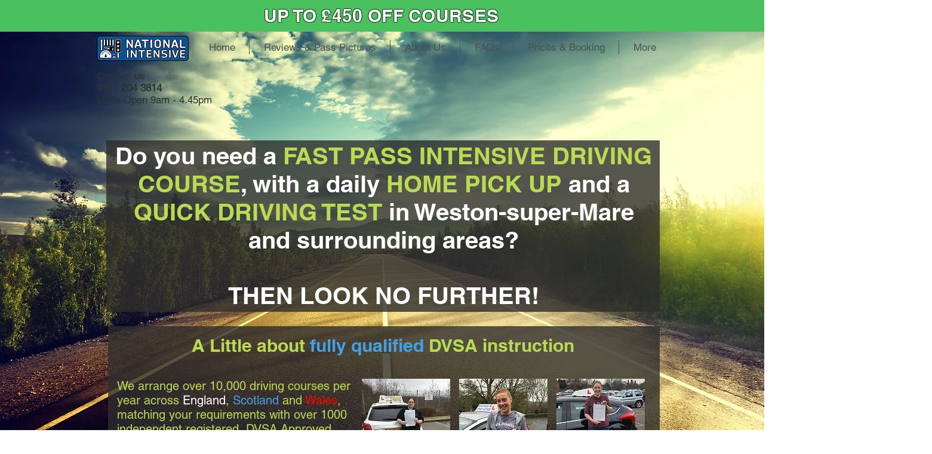

--- FILE ---
content_type: text/html; charset=UTF-8
request_url: https://www.oneweekintensivedriving.com/weston-super-mare
body_size: 170160
content:
<!DOCTYPE html>
<html lang="en">
<head>
  
  <!-- SEO Tags -->
  <title>Weston-super-Mare Intensive Driving Courses</title>
  <meta name="description" content="Intensive driving courses in Weston-super-Mare and surrounding areas from £255 with oneweekdriving.com Ltd. Call today for a quick pass driving course."/>
  <link rel="canonical" href="https://www.oneweekintensivedriving.com/weston-super-mare"/>
  <meta property="og:title" content="Weston-super-Mare Intensive Driving Courses"/>
  <meta property="og:description" content="Intensive driving courses in Weston-super-Mare and surrounding areas from £255 with oneweekdriving.com Ltd. Call today for a quick pass driving course."/>
  <meta property="og:url" content="https://www.oneweekintensivedriving.com/weston-super-mare"/>
  <meta property="og:site_name" content="intensivedriving"/>
  <meta property="og:type" content="website"/>
  <link rel="alternate" href="https://www.oneweekintensivedriving.com/weston-super-mare" hreflang="x-default"/>
  <link rel="alternate" href="https://www.oneweekintensivedriving.com/weston-super-mare" hreflang="en-us"/>
  <meta name="keywords" content="Driving Course, Intensive, Intensive driving course, intensive crash course"/>
  <meta name="twitter:card" content="summary_large_image"/>
  <meta name="twitter:title" content="Weston-super-Mare Intensive Driving Courses"/>
  <meta name="twitter:description" content="Intensive driving courses in Weston-super-Mare and surrounding areas from £255 with oneweekdriving.com Ltd. Call today for a quick pass driving course."/>

  
  <meta charset='utf-8'>
  <meta name="viewport" content="width=device-width, initial-scale=1" id="wixDesktopViewport" />
  <meta http-equiv="X-UA-Compatible" content="IE=edge">
  <meta name="generator" content="Wix.com Website Builder"/>

  <link rel="icon" sizes="192x192" href="https://static.wixstatic.com/media/1bfd3d_27d6967db48049efa96f6982dc2a58a1.png/v1/fill/w_192%2Ch_192%2Clg_1%2Cusm_0.66_1.00_0.01/1bfd3d_27d6967db48049efa96f6982dc2a58a1.png" type="image/png"/>
  <link rel="shortcut icon" href="https://static.wixstatic.com/media/1bfd3d_27d6967db48049efa96f6982dc2a58a1.png/v1/fill/w_192%2Ch_192%2Clg_1%2Cusm_0.66_1.00_0.01/1bfd3d_27d6967db48049efa96f6982dc2a58a1.png" type="image/png"/>
  <link rel="apple-touch-icon" href="https://static.wixstatic.com/media/1bfd3d_27d6967db48049efa96f6982dc2a58a1.png/v1/fill/w_180%2Ch_180%2Clg_1%2Cusm_0.66_1.00_0.01/1bfd3d_27d6967db48049efa96f6982dc2a58a1.png" type="image/png"/>

  <!-- Safari Pinned Tab Icon -->
  <!-- <link rel="mask-icon" href="https://static.wixstatic.com/media/1bfd3d_27d6967db48049efa96f6982dc2a58a1.png/v1/fill/w_192%2Ch_192%2Clg_1%2Cusm_0.66_1.00_0.01/1bfd3d_27d6967db48049efa96f6982dc2a58a1.png"> -->

  <!-- Original trials -->
  


  <!-- Segmenter Polyfill -->
  <script>
    if (!window.Intl || !window.Intl.Segmenter) {
      (function() {
        var script = document.createElement('script');
        script.src = 'https://static.parastorage.com/unpkg/@formatjs/intl-segmenter@11.7.10/polyfill.iife.js';
        document.head.appendChild(script);
      })();
    }
  </script>

  <!-- Legacy Polyfills -->
  <script nomodule="" src="https://static.parastorage.com/unpkg/core-js-bundle@3.2.1/minified.js"></script>
  <script nomodule="" src="https://static.parastorage.com/unpkg/focus-within-polyfill@5.0.9/dist/focus-within-polyfill.js"></script>

  <!-- Performance API Polyfills -->
  <script>
  (function () {
    var noop = function noop() {};
    if ("performance" in window === false) {
      window.performance = {};
    }
    window.performance.mark = performance.mark || noop;
    window.performance.measure = performance.measure || noop;
    if ("now" in window.performance === false) {
      var nowOffset = Date.now();
      if (performance.timing && performance.timing.navigationStart) {
        nowOffset = performance.timing.navigationStart;
      }
      window.performance.now = function now() {
        return Date.now() - nowOffset;
      };
    }
  })();
  </script>

  <!-- Globals Definitions -->
  <script>
    (function () {
      var now = Date.now()
      window.initialTimestamps = {
        initialTimestamp: now,
        initialRequestTimestamp: Math.round(performance.timeOrigin ? performance.timeOrigin : now - performance.now())
      }

      window.thunderboltTag = "QA_READY"
      window.thunderboltVersion = "1.16504.0"
    })();
  </script>

  <!-- Essential Viewer Model -->
  <script type="application/json" id="wix-essential-viewer-model">{"fleetConfig":{"fleetName":"thunderbolt-seo-renderer-gradual","type":"Rollout","code":1},"mode":{"qa":false,"enableTestApi":false,"debug":false,"ssrIndicator":false,"ssrOnly":false,"siteAssetsFallback":"enable","versionIndicator":false},"componentsLibrariesTopology":[{"artifactId":"editor-elements","namespace":"wixui","url":"https:\/\/static.parastorage.com\/services\/editor-elements\/1.14642.0"},{"artifactId":"editor-elements","namespace":"dsgnsys","url":"https:\/\/static.parastorage.com\/services\/editor-elements\/1.14642.0"}],"siteFeaturesConfigs":{"sessionManager":{"isRunningInDifferentSiteContext":false}},"language":{"userLanguage":"en"},"siteAssets":{"clientTopology":{"mediaRootUrl":"https:\/\/static.wixstatic.com","staticMediaUrl":"https:\/\/static.wixstatic.com\/media","moduleRepoUrl":"https:\/\/static.parastorage.com\/unpkg","fileRepoUrl":"https:\/\/static.parastorage.com\/services","viewerAppsUrl":"https:\/\/viewer-apps.parastorage.com","viewerAssetsUrl":"https:\/\/viewer-assets.parastorage.com","siteAssetsUrl":"https:\/\/siteassets.parastorage.com","pageJsonServerUrls":["https:\/\/pages.parastorage.com","https:\/\/staticorigin.wixstatic.com","https:\/\/www.oneweekintensivedriving.com","https:\/\/fallback.wix.com\/wix-html-editor-pages-webapp\/page"],"pathOfTBModulesInFileRepoForFallback":"wix-thunderbolt\/dist\/"}},"siteFeatures":["appMonitoring","assetsLoader","businessLogger","captcha","clickHandlerRegistrar","commonConfig","componentsLoader","componentsRegistry","consentPolicy","cookiesManager","cyclicTabbing","environmentWixCodeSdk","environment","lightbox","locationWixCodeSdk","mpaNavigation","multilingual","navigationManager","navigationPhases","ooi","pages","panorama","renderer","reporter","routerFetch","router","scrollRestoration","seoWixCodeSdk","seo","sessionManager","siteMembersWixCodeSdk","siteMembers","siteScrollBlocker","siteWixCodeSdk","speculationRules","ssrCache","stores","structureApi","thunderboltInitializer","tpaCommons","translations","usedPlatformApis","warmupData","windowMessageRegistrar","windowWixCodeSdk","wixCustomElementComponent","wixEmbedsApi","componentsReact","platform"],"site":{"externalBaseUrl":"https:\/\/www.oneweekintensivedriving.com","isSEO":true},"media":{"staticMediaUrl":"https:\/\/static.wixstatic.com\/media","mediaRootUrl":"https:\/\/static.wixstatic.com\/","staticVideoUrl":"https:\/\/video.wixstatic.com\/"},"requestUrl":"https:\/\/www.oneweekintensivedriving.com\/weston-super-mare","rollout":{"siteAssetsVersionsRollout":false,"isDACRollout":0,"isTBRollout":true},"commonConfig":{"brand":"wix","host":"VIEWER","bsi":"","consentPolicy":{},"consentPolicyHeader":{},"siteRevision":"4","branchId":"7a9a7073-f714-4d31-84f8-db7a73ed7de1","renderingFlow":"NONE","language":"en","locale":"en-us"},"interactionSampleRatio":0.01,"dynamicModelUrl":"https:\/\/www.oneweekintensivedriving.com\/_api\/v2\/dynamicmodel","accessTokensUrl":"https:\/\/www.oneweekintensivedriving.com\/_api\/v1\/access-tokens","isExcludedFromSecurityExperiments":false,"experiments":{"specs.thunderbolt.hardenFetchAndXHR":true}}</script>
  <script>window.viewerModel = JSON.parse(document.getElementById('wix-essential-viewer-model').textContent)</script>

  <script>
    window.commonConfig = viewerModel.commonConfig
  </script>

  
  <!-- BEGIN handleAccessTokens bundle -->

  <script data-url="https://static.parastorage.com/services/wix-thunderbolt/dist/handleAccessTokens.inline.698ac2a0.bundle.min.js">(()=>{"use strict";function e(e){let{context:o,property:r,value:n,enumerable:i=!0}=e,l=e.get,c=e.set;if(!r||void 0===n&&!l&&!c)return new Error("property and value are required");let a=o||globalThis,s=a?.[r],u={};if(void 0!==n)u.value=n;else{if(l){let e=t(l);e&&(u.get=e)}if(c){let e=t(c);e&&(u.set=e)}}let p={...u,enumerable:i||!1,configurable:!1};void 0!==n&&(p.writable=!1);try{Object.defineProperty(a,r,p)}catch(e){return e instanceof TypeError?s:e}return s}function t(e,t){return"function"==typeof e?e:!0===e?.async&&"function"==typeof e.func?t?async function(t){return e.func(t)}:async function(){return e.func()}:"function"==typeof e?.func?e.func:void 0}try{e({property:"strictDefine",value:e})}catch{}try{e({property:"defineStrictObject",value:r})}catch{}try{e({property:"defineStrictMethod",value:n})}catch{}var o=["toString","toLocaleString","valueOf","constructor","prototype"];function r(t){let{context:n,property:l,propertiesToExclude:c=[],skipPrototype:a=!1,hardenPrototypePropertiesToExclude:s=[]}=t;if(!l)return new Error("property is required");let u=(n||globalThis)[l],p={},f=i(n,l);u&&("object"==typeof u||"function"==typeof u)&&Reflect.ownKeys(u).forEach(t=>{if(!c.includes(t)&&!o.includes(t)){let o=i(u,t);if(o&&(o.writable||o.configurable)){let{value:r,get:n,set:i,enumerable:l=!1}=o,c={};void 0!==r?c.value=r:n?c.get=n:i&&(c.set=i);try{let o=e({context:u,property:t,...c,enumerable:l});p[t]=o}catch(e){if(!(e instanceof TypeError))throw e;try{p[t]=o.value||o.get||o.set}catch{}}}}});let y={originalObject:u,originalProperties:p};if(!a&&void 0!==u?.prototype){let e=r({context:u,property:"prototype",propertiesToExclude:s,skipPrototype:!0});e instanceof Error||(y.originalPrototype=e?.originalObject,y.originalPrototypeProperties=e?.originalProperties)}return e({context:n,property:l,value:u,enumerable:f?.enumerable}),y}function n(t,o){let r=(o||globalThis)[t],n=i(o||globalThis,t);return r&&n&&(n.writable||n.configurable)?(Object.freeze(r),e({context:globalThis,property:t,value:r})):r}function i(e,t){if(e&&t)try{return Reflect.getOwnPropertyDescriptor(e,t)}catch{return}}function l(e){if("string"!=typeof e)return e;try{return decodeURIComponent(e).toLowerCase().trim()}catch{return e.toLowerCase().trim()}}function c(e,t){let o="";if("string"==typeof e)o=e.split("=")[0]?.trim()||"";else{if(!e||"string"!=typeof e.name)return!1;o=e.name}return t.has(l(o)||"")}function a(e,t){let o;return o="string"==typeof e?e.split(";").map(e=>e.trim()).filter(e=>e.length>0):e||[],o.filter(e=>!c(e,t))}var s=null;function u(){return null===s&&(s=typeof Document>"u"?void 0:Object.getOwnPropertyDescriptor(Document.prototype,"cookie")),s}function p(t,o){if(!globalThis?.cookieStore)return;let r=globalThis.cookieStore.get.bind(globalThis.cookieStore),n=globalThis.cookieStore.getAll.bind(globalThis.cookieStore),i=globalThis.cookieStore.set.bind(globalThis.cookieStore),l=globalThis.cookieStore.delete.bind(globalThis.cookieStore);return e({context:globalThis.CookieStore.prototype,property:"get",value:async function(e){return c(("string"==typeof e?e:e.name)||"",t)?null:r.call(this,e)},enumerable:!0}),e({context:globalThis.CookieStore.prototype,property:"getAll",value:async function(){return a(await n.apply(this,Array.from(arguments)),t)},enumerable:!0}),e({context:globalThis.CookieStore.prototype,property:"set",value:async function(){let e=Array.from(arguments);if(!c(1===e.length?e[0].name:e[0],t))return i.apply(this,e);o&&console.warn(o)},enumerable:!0}),e({context:globalThis.CookieStore.prototype,property:"delete",value:async function(){let e=Array.from(arguments);if(!c(1===e.length?e[0].name:e[0],t))return l.apply(this,e)},enumerable:!0}),e({context:globalThis.cookieStore,property:"prototype",value:globalThis.CookieStore.prototype,enumerable:!1}),e({context:globalThis,property:"cookieStore",value:globalThis.cookieStore,enumerable:!0}),{get:r,getAll:n,set:i,delete:l}}var f=["TextEncoder","TextDecoder","XMLHttpRequestEventTarget","EventTarget","URL","JSON","Reflect","Object","Array","Map","Set","WeakMap","WeakSet","Promise","Symbol","Error"],y=["addEventListener","removeEventListener","dispatchEvent","encodeURI","encodeURIComponent","decodeURI","decodeURIComponent"];const d=(e="",t="",o="/")=>`${e}=; ${t?`domain=${t};`:""} max-age=0; path=${o}; expires=Thu, 01 Jan 1970 00:00:01 GMT`,g="client-session-bind",b=[g,"client-binding","svSession","smSession","server-session-bind","wixSession2","wixSession3"].map(e=>e.toLowerCase()),{cookie:h}=function(t,o){let r=new Set(t);return e({context:document,property:"cookie",set:{func:e=>function(e,t,o,r){let n=u(),i=l(t.split(";")[0]||"")||"";[...o].every(e=>!i.startsWith(e.toLowerCase()))&&n?.set?n.set.call(e,t):r&&console.warn(r)}(document,e,r,o)},get:{func:()=>function(e,t){let o=u();if(!o?.get)throw new Error("Cookie descriptor or getter not available");return a(o.get.call(e),t).join("; ")}(document,r)},enumerable:!0}),{cookieStore:p(r,o),cookie:u()}}(b),m="tbReady",v="security_overrideGlobals",{experiments:w,siteFeaturesConfigs:T,accessTokensUrl:S}=window.viewerModel,k=S,x={},E=(()=>{const e=((e,t)=>{try{const o=t?t.get.call(document):document.cookie;return o.split(";").map(e=>e.trim()).filter(t=>t?.startsWith(e))[0]?.split("=")[1]}catch(e){return""}})(g,h);return(()=>{const e=d(g),t=d(g,location.hostname);h.set.call(document,e),h.set.call(document,t)})(),e})();E&&(x["client-binding"]=E);const C=fetch;addEventListener(m,function e(t){const{logger:o}=t.detail;try{window.tb.init({fetch:C,fetchHeaders:x})}catch(e){const t=new Error("TB003");o.meter(`${v}_${t.message}`,{paramsOverrides:{errorType:v,eventString:t.message}}),window?.viewerModel?.mode.debug&&console.error(e)}finally{removeEventListener(m,e)}}),w["specs.thunderbolt.hardenFetchAndXHR"]||(window.fetchDynamicModel=()=>T.sessionManager.isRunningInDifferentSiteContext?Promise.resolve({}):fetch(k,{credentials:"same-origin",headers:x}).then(function(e){if(!e.ok)throw new Error(`[${e.status}]${e.statusText}`);return e.json()}),window.dynamicModelPromise=window.fetchDynamicModel())})();
//# sourceMappingURL=https://static.parastorage.com/services/wix-thunderbolt/dist/handleAccessTokens.inline.698ac2a0.bundle.min.js.map</script>

<!-- END handleAccessTokens bundle -->

<!-- BEGIN overrideGlobals bundle -->

<script data-url="https://static.parastorage.com/services/wix-thunderbolt/dist/overrideGlobals.inline.ec13bfcf.bundle.min.js">(()=>{"use strict";function e(e){let{context:r,property:o,value:n,enumerable:i=!0}=e,c=e.get,a=e.set;if(!o||void 0===n&&!c&&!a)return new Error("property and value are required");let l=r||globalThis,u=l?.[o],s={};if(void 0!==n)s.value=n;else{if(c){let e=t(c);e&&(s.get=e)}if(a){let e=t(a);e&&(s.set=e)}}let p={...s,enumerable:i||!1,configurable:!1};void 0!==n&&(p.writable=!1);try{Object.defineProperty(l,o,p)}catch(e){return e instanceof TypeError?u:e}return u}function t(e,t){return"function"==typeof e?e:!0===e?.async&&"function"==typeof e.func?t?async function(t){return e.func(t)}:async function(){return e.func()}:"function"==typeof e?.func?e.func:void 0}try{e({property:"strictDefine",value:e})}catch{}try{e({property:"defineStrictObject",value:o})}catch{}try{e({property:"defineStrictMethod",value:n})}catch{}var r=["toString","toLocaleString","valueOf","constructor","prototype"];function o(t){let{context:n,property:c,propertiesToExclude:a=[],skipPrototype:l=!1,hardenPrototypePropertiesToExclude:u=[]}=t;if(!c)return new Error("property is required");let s=(n||globalThis)[c],p={},f=i(n,c);s&&("object"==typeof s||"function"==typeof s)&&Reflect.ownKeys(s).forEach(t=>{if(!a.includes(t)&&!r.includes(t)){let r=i(s,t);if(r&&(r.writable||r.configurable)){let{value:o,get:n,set:i,enumerable:c=!1}=r,a={};void 0!==o?a.value=o:n?a.get=n:i&&(a.set=i);try{let r=e({context:s,property:t,...a,enumerable:c});p[t]=r}catch(e){if(!(e instanceof TypeError))throw e;try{p[t]=r.value||r.get||r.set}catch{}}}}});let d={originalObject:s,originalProperties:p};if(!l&&void 0!==s?.prototype){let e=o({context:s,property:"prototype",propertiesToExclude:u,skipPrototype:!0});e instanceof Error||(d.originalPrototype=e?.originalObject,d.originalPrototypeProperties=e?.originalProperties)}return e({context:n,property:c,value:s,enumerable:f?.enumerable}),d}function n(t,r){let o=(r||globalThis)[t],n=i(r||globalThis,t);return o&&n&&(n.writable||n.configurable)?(Object.freeze(o),e({context:globalThis,property:t,value:o})):o}function i(e,t){if(e&&t)try{return Reflect.getOwnPropertyDescriptor(e,t)}catch{return}}function c(e){if("string"!=typeof e)return e;try{return decodeURIComponent(e).toLowerCase().trim()}catch{return e.toLowerCase().trim()}}function a(e,t){return e instanceof Headers?e.forEach((r,o)=>{l(o,t)||e.delete(o)}):Object.keys(e).forEach(r=>{l(r,t)||delete e[r]}),e}function l(e,t){return!t.has(c(e)||"")}function u(e,t){let r=!0,o=function(e){let t,r;if(globalThis.Request&&e instanceof Request)t=e.url;else{if("function"!=typeof e?.toString)throw new Error("Unsupported type for url");t=e.toString()}try{return new URL(t).pathname}catch{return r=t.replace(/#.+/gi,"").split("?").shift(),r.startsWith("/")?r:`/${r}`}}(e),n=c(o);return n&&t.some(e=>n.includes(e))&&(r=!1),r}function s(t,r,o){let n=fetch,i=XMLHttpRequest,c=new Set(r);function s(){let e=new i,r=e.open,n=e.setRequestHeader;return e.open=function(){let n=Array.from(arguments),i=n[1];if(n.length<2||u(i,t))return r.apply(e,n);throw new Error(o||`Request not allowed for path ${i}`)},e.setRequestHeader=function(t,r){l(decodeURIComponent(t),c)&&n.call(e,t,r)},e}return e({property:"fetch",value:function(){let e=function(e,t){return globalThis.Request&&e[0]instanceof Request&&e[0]?.headers?a(e[0].headers,t):e[1]?.headers&&a(e[1].headers,t),e}(arguments,c);return u(arguments[0],t)?n.apply(globalThis,Array.from(e)):new Promise((e,t)=>{t(new Error(o||`Request not allowed for path ${arguments[0]}`))})},enumerable:!0}),e({property:"XMLHttpRequest",value:s,enumerable:!0}),Object.keys(i).forEach(e=>{s[e]=i[e]}),{fetch:n,XMLHttpRequest:i}}var p=["TextEncoder","TextDecoder","XMLHttpRequestEventTarget","EventTarget","URL","JSON","Reflect","Object","Array","Map","Set","WeakMap","WeakSet","Promise","Symbol","Error"],f=["addEventListener","removeEventListener","dispatchEvent","encodeURI","encodeURIComponent","decodeURI","decodeURIComponent"];const d=function(){let t=globalThis.open,r=document.open;function o(e,r,o){let n="string"!=typeof e,i=t.call(window,e,r,o);return n||e&&function(e){return e.startsWith("//")&&/(?:[a-z0-9](?:[a-z0-9-]{0,61}[a-z0-9])?\.)+[a-z0-9][a-z0-9-]{0,61}[a-z0-9]/g.test(`${location.protocol}:${e}`)&&(e=`${location.protocol}${e}`),!e.startsWith("http")||new URL(e).hostname===location.hostname}(e)?{}:i}return e({property:"open",value:o,context:globalThis,enumerable:!0}),e({property:"open",value:function(e,t,n){return e?o(e,t,n):r.call(document,e||"",t||"",n||"")},context:document,enumerable:!0}),{open:t,documentOpen:r}},y=function(){let t=document.createElement,r=Element.prototype.setAttribute,o=Element.prototype.setAttributeNS;return e({property:"createElement",context:document,value:function(n,i){let a=t.call(document,n,i);if("iframe"===c(n)){e({property:"srcdoc",context:a,get:()=>"",set:()=>{console.warn("`srcdoc` is not allowed in iframe elements.")}});let t=function(e,t){"srcdoc"!==e.toLowerCase()?r.call(a,e,t):console.warn("`srcdoc` attribute is not allowed to be set.")},n=function(e,t,r){"srcdoc"!==t.toLowerCase()?o.call(a,e,t,r):console.warn("`srcdoc` attribute is not allowed to be set.")};a.setAttribute=t,a.setAttributeNS=n}return a},enumerable:!0}),{createElement:t,setAttribute:r,setAttributeNS:o}},m=["client-binding"],b=["/_api/v1/access-tokens","/_api/v2/dynamicmodel","/_api/one-app-session-web/v3/businesses"],h=function(){let t=setTimeout,r=setInterval;return o("setTimeout",0,globalThis),o("setInterval",0,globalThis),{setTimeout:t,setInterval:r};function o(t,r,o){let n=o||globalThis,i=n[t];if(!i||"function"!=typeof i)throw new Error(`Function ${t} not found or is not a function`);e({property:t,value:function(){let e=Array.from(arguments);if("string"!=typeof e[r])return i.apply(n,e);console.warn(`Calling ${t} with a String Argument at index ${r} is not allowed`)},context:o,enumerable:!0})}},v=function(){if(navigator&&"serviceWorker"in navigator){let t=navigator.serviceWorker.register;return e({context:navigator.serviceWorker,property:"register",value:function(){console.log("Service worker registration is not allowed")},enumerable:!0}),{register:t}}return{}};performance.mark("overrideGlobals started");const{isExcludedFromSecurityExperiments:g,experiments:w}=window.viewerModel,E=!g&&w["specs.thunderbolt.securityExperiments"];try{d(),E&&y(),w["specs.thunderbolt.hardenFetchAndXHR"]&&E&&s(b,m),v(),(e=>{let t=[],r=[];r=r.concat(["TextEncoder","TextDecoder"]),e&&(r=r.concat(["XMLHttpRequestEventTarget","EventTarget"])),r=r.concat(["URL","JSON"]),e&&(t=t.concat(["addEventListener","removeEventListener"])),t=t.concat(["encodeURI","encodeURIComponent","decodeURI","decodeURIComponent"]),r=r.concat(["String","Number"]),e&&r.push("Object"),r=r.concat(["Reflect"]),t.forEach(e=>{n(e),["addEventListener","removeEventListener"].includes(e)&&n(e,document)}),r.forEach(e=>{o({property:e})})})(E),E&&h()}catch(e){window?.viewerModel?.mode.debug&&console.error(e);const t=new Error("TB006");window.fedops?.reportError(t,"security_overrideGlobals"),window.Sentry?window.Sentry.captureException(t):globalThis.defineStrictProperty("sentryBuffer",[t],window,!1)}performance.mark("overrideGlobals ended")})();
//# sourceMappingURL=https://static.parastorage.com/services/wix-thunderbolt/dist/overrideGlobals.inline.ec13bfcf.bundle.min.js.map</script>

<!-- END overrideGlobals bundle -->


  
  <script>
    window.commonConfig = viewerModel.commonConfig

	
  </script>

  <!-- Initial CSS -->
  <style data-url="https://static.parastorage.com/services/wix-thunderbolt/dist/main.c00ad876.min.css">@keyframes slide-horizontal-new{0%{transform:translateX(100%)}}@keyframes slide-horizontal-old{80%{opacity:1}to{opacity:0;transform:translateX(-100%)}}@keyframes slide-vertical-new{0%{transform:translateY(-100%)}}@keyframes slide-vertical-old{80%{opacity:1}to{opacity:0;transform:translateY(100%)}}@keyframes out-in-new{0%{opacity:0}}@keyframes out-in-old{to{opacity:0}}:root:active-view-transition{view-transition-name:none}::view-transition{pointer-events:none}:root:active-view-transition::view-transition-new(page-group),:root:active-view-transition::view-transition-old(page-group){animation-duration:.6s;cursor:wait;pointer-events:all}:root:active-view-transition-type(SlideHorizontal)::view-transition-old(page-group){animation:slide-horizontal-old .6s cubic-bezier(.83,0,.17,1) forwards;mix-blend-mode:normal}:root:active-view-transition-type(SlideHorizontal)::view-transition-new(page-group){animation:slide-horizontal-new .6s cubic-bezier(.83,0,.17,1) backwards;mix-blend-mode:normal}:root:active-view-transition-type(SlideVertical)::view-transition-old(page-group){animation:slide-vertical-old .6s cubic-bezier(.83,0,.17,1) forwards;mix-blend-mode:normal}:root:active-view-transition-type(SlideVertical)::view-transition-new(page-group){animation:slide-vertical-new .6s cubic-bezier(.83,0,.17,1) backwards;mix-blend-mode:normal}:root:active-view-transition-type(OutIn)::view-transition-old(page-group){animation:out-in-old .35s cubic-bezier(.64,0,.78,0) forwards}:root:active-view-transition-type(OutIn)::view-transition-new(page-group){animation:out-in-new .35s cubic-bezier(.22,1,.36,1) .35s backwards}@media(prefers-reduced-motion:reduce){::view-transition-group(*),::view-transition-new(*),::view-transition-old(*){animation:none!important}}body,html{background:transparent;border:0;margin:0;outline:0;padding:0;vertical-align:baseline}body{--scrollbar-width:0px;font-family:Arial,Helvetica,sans-serif;font-size:10px}body,html{height:100%}body{overflow-x:auto;overflow-y:scroll}body:not(.responsive) #site-root{min-width:var(--site-width);width:100%}body:not([data-js-loaded]) [data-hide-prejs]{visibility:hidden}wix-interact-element{display:contents}#SITE_CONTAINER{position:relative}:root{--one-unit:1vw;--section-max-width:9999px;--spx-stopper-max:9999px;--spx-stopper-min:0px;--browser-zoom:1}@supports(-webkit-appearance:none) and (stroke-color:transparent){:root{--safari-sticky-fix:opacity;--experimental-safari-sticky-fix:translateZ(0)}}@supports(container-type:inline-size){:root{--one-unit:1cqw}}[id^=oldHoverBox-]{mix-blend-mode:plus-lighter;transition:opacity .5s ease,visibility .5s ease}[data-mesh-id$=inlineContent-gridContainer]:has(>[id^=oldHoverBox-]){isolation:isolate}</style>
<style data-url="https://static.parastorage.com/services/wix-thunderbolt/dist/main.renderer.9cb0985f.min.css">a,abbr,acronym,address,applet,b,big,blockquote,button,caption,center,cite,code,dd,del,dfn,div,dl,dt,em,fieldset,font,footer,form,h1,h2,h3,h4,h5,h6,header,i,iframe,img,ins,kbd,label,legend,li,nav,object,ol,p,pre,q,s,samp,section,small,span,strike,strong,sub,sup,table,tbody,td,tfoot,th,thead,title,tr,tt,u,ul,var{background:transparent;border:0;margin:0;outline:0;padding:0;vertical-align:baseline}input,select,textarea{box-sizing:border-box;font-family:Helvetica,Arial,sans-serif}ol,ul{list-style:none}blockquote,q{quotes:none}ins{text-decoration:none}del{text-decoration:line-through}table{border-collapse:collapse;border-spacing:0}a{cursor:pointer;text-decoration:none}.testStyles{overflow-y:hidden}.reset-button{-webkit-appearance:none;background:none;border:0;color:inherit;font:inherit;line-height:normal;outline:0;overflow:visible;padding:0;-webkit-user-select:none;-moz-user-select:none;-ms-user-select:none}:focus{outline:none}body.device-mobile-optimized:not(.disable-site-overflow){overflow-x:hidden;overflow-y:scroll}body.device-mobile-optimized:not(.responsive) #SITE_CONTAINER{margin-left:auto;margin-right:auto;overflow-x:visible;position:relative;width:320px}body.device-mobile-optimized:not(.responsive):not(.blockSiteScrolling) #SITE_CONTAINER{margin-top:0}body.device-mobile-optimized>*{max-width:100%!important}body.device-mobile-optimized #site-root{overflow-x:hidden;overflow-y:hidden}@supports(overflow:clip){body.device-mobile-optimized #site-root{overflow-x:clip;overflow-y:clip}}body.device-mobile-non-optimized #SITE_CONTAINER #site-root{overflow-x:clip;overflow-y:clip}body.device-mobile-non-optimized.fullScreenMode{background-color:#5f6360}body.device-mobile-non-optimized.fullScreenMode #MOBILE_ACTIONS_MENU,body.device-mobile-non-optimized.fullScreenMode #SITE_BACKGROUND,body.device-mobile-non-optimized.fullScreenMode #site-root,body.fullScreenMode #WIX_ADS{visibility:hidden}body.fullScreenMode{overflow-x:hidden!important;overflow-y:hidden!important}body.fullScreenMode.device-mobile-optimized #TINY_MENU{opacity:0;pointer-events:none}body.fullScreenMode-scrollable.device-mobile-optimized{overflow-x:hidden!important;overflow-y:auto!important}body.fullScreenMode-scrollable.device-mobile-optimized #masterPage,body.fullScreenMode-scrollable.device-mobile-optimized #site-root{overflow-x:hidden!important;overflow-y:hidden!important}body.fullScreenMode-scrollable.device-mobile-optimized #SITE_BACKGROUND,body.fullScreenMode-scrollable.device-mobile-optimized #masterPage{height:auto!important}body.fullScreenMode-scrollable.device-mobile-optimized #masterPage.mesh-layout{height:0!important}body.blockSiteScrolling,body.siteScrollingBlocked{position:fixed;width:100%}body.blockSiteScrolling #SITE_CONTAINER{margin-top:calc(var(--blocked-site-scroll-margin-top)*-1)}#site-root{margin:0 auto;min-height:100%;position:relative;top:var(--wix-ads-height)}#site-root img:not([src]){visibility:hidden}#site-root svg img:not([src]){visibility:visible}.auto-generated-link{color:inherit}#SCROLL_TO_BOTTOM,#SCROLL_TO_TOP{height:0}.has-click-trigger{cursor:pointer}.fullScreenOverlay{bottom:0;display:flex;justify-content:center;left:0;overflow-y:hidden;position:fixed;right:0;top:-60px;z-index:1005}.fullScreenOverlay>.fullScreenOverlayContent{bottom:0;left:0;margin:0 auto;overflow:hidden;position:absolute;right:0;top:60px;transform:translateZ(0)}[data-mesh-id$=centeredContent],[data-mesh-id$=form],[data-mesh-id$=inlineContent]{pointer-events:none;position:relative}[data-mesh-id$=-gridWrapper],[data-mesh-id$=-rotated-wrapper]{pointer-events:none}[data-mesh-id$=-gridContainer]>*,[data-mesh-id$=-rotated-wrapper]>*,[data-mesh-id$=inlineContent]>:not([data-mesh-id$=-gridContainer]){pointer-events:auto}.device-mobile-optimized #masterPage.mesh-layout #SOSP_CONTAINER_CUSTOM_ID{grid-area:2/1/3/2;-ms-grid-row:2;position:relative}#masterPage.mesh-layout{-ms-grid-rows:max-content max-content min-content max-content;-ms-grid-columns:100%;align-items:start;display:-ms-grid;display:grid;grid-template-columns:100%;grid-template-rows:max-content max-content min-content max-content;justify-content:stretch}#masterPage.mesh-layout #PAGES_CONTAINER,#masterPage.mesh-layout #SITE_FOOTER-placeholder,#masterPage.mesh-layout #SITE_FOOTER_WRAPPER,#masterPage.mesh-layout #SITE_HEADER-placeholder,#masterPage.mesh-layout #SITE_HEADER_WRAPPER,#masterPage.mesh-layout #SOSP_CONTAINER_CUSTOM_ID[data-state~=mobileView],#masterPage.mesh-layout #soapAfterPagesContainer,#masterPage.mesh-layout #soapBeforePagesContainer{-ms-grid-row-align:start;-ms-grid-column-align:start;-ms-grid-column:1}#masterPage.mesh-layout #SITE_HEADER-placeholder,#masterPage.mesh-layout #SITE_HEADER_WRAPPER{grid-area:1/1/2/2;-ms-grid-row:1}#masterPage.mesh-layout #PAGES_CONTAINER,#masterPage.mesh-layout #soapAfterPagesContainer,#masterPage.mesh-layout #soapBeforePagesContainer{grid-area:3/1/4/2;-ms-grid-row:3}#masterPage.mesh-layout #soapAfterPagesContainer,#masterPage.mesh-layout #soapBeforePagesContainer{width:100%}#masterPage.mesh-layout #PAGES_CONTAINER{align-self:stretch}#masterPage.mesh-layout main#PAGES_CONTAINER{display:block}#masterPage.mesh-layout #SITE_FOOTER-placeholder,#masterPage.mesh-layout #SITE_FOOTER_WRAPPER{grid-area:4/1/5/2;-ms-grid-row:4}#masterPage.mesh-layout #SITE_PAGES,#masterPage.mesh-layout [data-mesh-id=PAGES_CONTAINERcenteredContent],#masterPage.mesh-layout [data-mesh-id=PAGES_CONTAINERinlineContent]{height:100%}#masterPage.mesh-layout.desktop>*{width:100%}#masterPage.mesh-layout #PAGES_CONTAINER,#masterPage.mesh-layout #SITE_FOOTER,#masterPage.mesh-layout #SITE_FOOTER_WRAPPER,#masterPage.mesh-layout #SITE_HEADER,#masterPage.mesh-layout #SITE_HEADER_WRAPPER,#masterPage.mesh-layout #SITE_PAGES,#masterPage.mesh-layout #masterPageinlineContent{position:relative}#masterPage.mesh-layout #SITE_HEADER{grid-area:1/1/2/2}#masterPage.mesh-layout #SITE_FOOTER{grid-area:4/1/5/2}#masterPage.mesh-layout.overflow-x-clip #SITE_FOOTER,#masterPage.mesh-layout.overflow-x-clip #SITE_HEADER{overflow-x:clip}[data-z-counter]{z-index:0}[data-z-counter="0"]{z-index:auto}.wixSiteProperties{-webkit-font-smoothing:antialiased;-moz-osx-font-smoothing:grayscale}:root{--wst-button-color-fill-primary:rgb(var(--color_48));--wst-button-color-border-primary:rgb(var(--color_49));--wst-button-color-text-primary:rgb(var(--color_50));--wst-button-color-fill-primary-hover:rgb(var(--color_51));--wst-button-color-border-primary-hover:rgb(var(--color_52));--wst-button-color-text-primary-hover:rgb(var(--color_53));--wst-button-color-fill-primary-disabled:rgb(var(--color_54));--wst-button-color-border-primary-disabled:rgb(var(--color_55));--wst-button-color-text-primary-disabled:rgb(var(--color_56));--wst-button-color-fill-secondary:rgb(var(--color_57));--wst-button-color-border-secondary:rgb(var(--color_58));--wst-button-color-text-secondary:rgb(var(--color_59));--wst-button-color-fill-secondary-hover:rgb(var(--color_60));--wst-button-color-border-secondary-hover:rgb(var(--color_61));--wst-button-color-text-secondary-hover:rgb(var(--color_62));--wst-button-color-fill-secondary-disabled:rgb(var(--color_63));--wst-button-color-border-secondary-disabled:rgb(var(--color_64));--wst-button-color-text-secondary-disabled:rgb(var(--color_65));--wst-color-fill-base-1:rgb(var(--color_36));--wst-color-fill-base-2:rgb(var(--color_37));--wst-color-fill-base-shade-1:rgb(var(--color_38));--wst-color-fill-base-shade-2:rgb(var(--color_39));--wst-color-fill-base-shade-3:rgb(var(--color_40));--wst-color-fill-accent-1:rgb(var(--color_41));--wst-color-fill-accent-2:rgb(var(--color_42));--wst-color-fill-accent-3:rgb(var(--color_43));--wst-color-fill-accent-4:rgb(var(--color_44));--wst-color-fill-background-primary:rgb(var(--color_11));--wst-color-fill-background-secondary:rgb(var(--color_12));--wst-color-text-primary:rgb(var(--color_15));--wst-color-text-secondary:rgb(var(--color_14));--wst-color-action:rgb(var(--color_18));--wst-color-disabled:rgb(var(--color_39));--wst-color-title:rgb(var(--color_45));--wst-color-subtitle:rgb(var(--color_46));--wst-color-line:rgb(var(--color_47));--wst-font-style-h2:var(--font_2);--wst-font-style-h3:var(--font_3);--wst-font-style-h4:var(--font_4);--wst-font-style-h5:var(--font_5);--wst-font-style-h6:var(--font_6);--wst-font-style-body-large:var(--font_7);--wst-font-style-body-medium:var(--font_8);--wst-font-style-body-small:var(--font_9);--wst-font-style-body-x-small:var(--font_10);--wst-color-custom-1:rgb(var(--color_13));--wst-color-custom-2:rgb(var(--color_16));--wst-color-custom-3:rgb(var(--color_17));--wst-color-custom-4:rgb(var(--color_19));--wst-color-custom-5:rgb(var(--color_20));--wst-color-custom-6:rgb(var(--color_21));--wst-color-custom-7:rgb(var(--color_22));--wst-color-custom-8:rgb(var(--color_23));--wst-color-custom-9:rgb(var(--color_24));--wst-color-custom-10:rgb(var(--color_25));--wst-color-custom-11:rgb(var(--color_26));--wst-color-custom-12:rgb(var(--color_27));--wst-color-custom-13:rgb(var(--color_28));--wst-color-custom-14:rgb(var(--color_29));--wst-color-custom-15:rgb(var(--color_30));--wst-color-custom-16:rgb(var(--color_31));--wst-color-custom-17:rgb(var(--color_32));--wst-color-custom-18:rgb(var(--color_33));--wst-color-custom-19:rgb(var(--color_34));--wst-color-custom-20:rgb(var(--color_35))}.wix-presets-wrapper{display:contents}</style>

  <meta name="format-detection" content="telephone=no">
  <meta name="skype_toolbar" content="skype_toolbar_parser_compatible">
  
  

  

  

  <!-- head performance data start -->
  
  <!-- head performance data end -->
  

    


    
<style data-href="https://static.parastorage.com/services/editor-elements-library/dist/thunderbolt/rb_wixui.thunderbolt_bootstrap-classic.72e6a2a3.min.css">.PlZyDq{touch-action:manipulation}.uDW_Qe{align-items:center;box-sizing:border-box;display:flex;justify-content:var(--label-align);min-width:100%;text-align:initial;width:-moz-max-content;width:max-content}.uDW_Qe:before{max-width:var(--margin-start,0)}.uDW_Qe:after,.uDW_Qe:before{align-self:stretch;content:"";flex-grow:1}.uDW_Qe:after{max-width:var(--margin-end,0)}.FubTgk{height:100%}.FubTgk .uDW_Qe{border-radius:var(--corvid-border-radius,var(--rd,0));bottom:0;box-shadow:var(--shd,0 1px 4px rgba(0,0,0,.6));left:0;position:absolute;right:0;top:0;transition:var(--trans1,border-color .4s ease 0s,background-color .4s ease 0s)}.FubTgk .uDW_Qe:link,.FubTgk .uDW_Qe:visited{border-color:transparent}.FubTgk .l7_2fn{color:var(--corvid-color,rgb(var(--txt,var(--color_15,color_15))));font:var(--fnt,var(--font_5));margin:0;position:relative;transition:var(--trans2,color .4s ease 0s);white-space:nowrap}.FubTgk[aria-disabled=false] .uDW_Qe{background-color:var(--corvid-background-color,rgba(var(--bg,var(--color_17,color_17)),var(--alpha-bg,1)));border:solid var(--corvid-border-color,rgba(var(--brd,var(--color_15,color_15)),var(--alpha-brd,1))) var(--corvid-border-width,var(--brw,0));cursor:pointer!important}:host(.device-mobile-optimized) .FubTgk[aria-disabled=false]:active .uDW_Qe,body.device-mobile-optimized .FubTgk[aria-disabled=false]:active .uDW_Qe{background-color:var(--corvid-hover-background-color,rgba(var(--bgh,var(--color_18,color_18)),var(--alpha-bgh,1)));border-color:var(--corvid-hover-border-color,rgba(var(--brdh,var(--color_15,color_15)),var(--alpha-brdh,1)))}:host(.device-mobile-optimized) .FubTgk[aria-disabled=false]:active .l7_2fn,body.device-mobile-optimized .FubTgk[aria-disabled=false]:active .l7_2fn{color:var(--corvid-hover-color,rgb(var(--txth,var(--color_15,color_15))))}:host(:not(.device-mobile-optimized)) .FubTgk[aria-disabled=false]:hover .uDW_Qe,body:not(.device-mobile-optimized) .FubTgk[aria-disabled=false]:hover .uDW_Qe{background-color:var(--corvid-hover-background-color,rgba(var(--bgh,var(--color_18,color_18)),var(--alpha-bgh,1)));border-color:var(--corvid-hover-border-color,rgba(var(--brdh,var(--color_15,color_15)),var(--alpha-brdh,1)))}:host(:not(.device-mobile-optimized)) .FubTgk[aria-disabled=false]:hover .l7_2fn,body:not(.device-mobile-optimized) .FubTgk[aria-disabled=false]:hover .l7_2fn{color:var(--corvid-hover-color,rgb(var(--txth,var(--color_15,color_15))))}.FubTgk[aria-disabled=true] .uDW_Qe{background-color:var(--corvid-disabled-background-color,rgba(var(--bgd,204,204,204),var(--alpha-bgd,1)));border-color:var(--corvid-disabled-border-color,rgba(var(--brdd,204,204,204),var(--alpha-brdd,1)));border-style:solid;border-width:var(--corvid-border-width,var(--brw,0))}.FubTgk[aria-disabled=true] .l7_2fn{color:var(--corvid-disabled-color,rgb(var(--txtd,255,255,255)))}.uUxqWY{align-items:center;box-sizing:border-box;display:flex;justify-content:var(--label-align);min-width:100%;text-align:initial;width:-moz-max-content;width:max-content}.uUxqWY:before{max-width:var(--margin-start,0)}.uUxqWY:after,.uUxqWY:before{align-self:stretch;content:"";flex-grow:1}.uUxqWY:after{max-width:var(--margin-end,0)}.Vq4wYb[aria-disabled=false] .uUxqWY{cursor:pointer}:host(.device-mobile-optimized) .Vq4wYb[aria-disabled=false]:active .wJVzSK,body.device-mobile-optimized .Vq4wYb[aria-disabled=false]:active .wJVzSK{color:var(--corvid-hover-color,rgb(var(--txth,var(--color_15,color_15))));transition:var(--trans,color .4s ease 0s)}:host(:not(.device-mobile-optimized)) .Vq4wYb[aria-disabled=false]:hover .wJVzSK,body:not(.device-mobile-optimized) .Vq4wYb[aria-disabled=false]:hover .wJVzSK{color:var(--corvid-hover-color,rgb(var(--txth,var(--color_15,color_15))));transition:var(--trans,color .4s ease 0s)}.Vq4wYb .uUxqWY{bottom:0;left:0;position:absolute;right:0;top:0}.Vq4wYb .wJVzSK{color:var(--corvid-color,rgb(var(--txt,var(--color_15,color_15))));font:var(--fnt,var(--font_5));transition:var(--trans,color .4s ease 0s);white-space:nowrap}.Vq4wYb[aria-disabled=true] .wJVzSK{color:var(--corvid-disabled-color,rgb(var(--txtd,255,255,255)))}:host(:not(.device-mobile-optimized)) .CohWsy,body:not(.device-mobile-optimized) .CohWsy{display:flex}:host(:not(.device-mobile-optimized)) .V5AUxf,body:not(.device-mobile-optimized) .V5AUxf{-moz-column-gap:var(--margin);column-gap:var(--margin);direction:var(--direction);display:flex;margin:0 auto;position:relative;width:calc(100% - var(--padding)*2)}:host(:not(.device-mobile-optimized)) .V5AUxf>*,body:not(.device-mobile-optimized) .V5AUxf>*{direction:ltr;flex:var(--column-flex) 1 0%;left:0;margin-bottom:var(--padding);margin-top:var(--padding);min-width:0;position:relative;top:0}:host(.device-mobile-optimized) .V5AUxf,body.device-mobile-optimized .V5AUxf{display:block;padding-bottom:var(--padding-y);padding-left:var(--padding-x,0);padding-right:var(--padding-x,0);padding-top:var(--padding-y);position:relative}:host(.device-mobile-optimized) .V5AUxf>*,body.device-mobile-optimized .V5AUxf>*{margin-bottom:var(--margin);position:relative}:host(.device-mobile-optimized) .V5AUxf>:first-child,body.device-mobile-optimized .V5AUxf>:first-child{margin-top:var(--firstChildMarginTop,0)}:host(.device-mobile-optimized) .V5AUxf>:last-child,body.device-mobile-optimized .V5AUxf>:last-child{margin-bottom:var(--lastChildMarginBottom)}.LIhNy3{backface-visibility:hidden}.jhxvbR,.mtrorN{display:block;height:100%;width:100%}.jhxvbR img{max-width:var(--wix-img-max-width,100%)}.jhxvbR[data-animate-blur] img{filter:blur(9px);transition:filter .8s ease-in}.jhxvbR[data-animate-blur] img[data-load-done]{filter:none}.if7Vw2{height:100%;left:0;-webkit-mask-image:var(--mask-image,none);mask-image:var(--mask-image,none);-webkit-mask-position:var(--mask-position,0);mask-position:var(--mask-position,0);-webkit-mask-repeat:var(--mask-repeat,no-repeat);mask-repeat:var(--mask-repeat,no-repeat);-webkit-mask-size:var(--mask-size,100%);mask-size:var(--mask-size,100%);overflow:hidden;pointer-events:var(--fill-layer-background-media-pointer-events);position:absolute;top:0;width:100%}.if7Vw2.f0uTJH{clip:rect(0,auto,auto,0)}.if7Vw2 .i1tH8h{height:100%;position:absolute;top:0;width:100%}.if7Vw2 .DXi4PB{height:var(--fill-layer-image-height,100%);opacity:var(--fill-layer-image-opacity)}.if7Vw2 .DXi4PB img{height:100%;width:100%}@supports(-webkit-hyphens:none){.if7Vw2.f0uTJH{clip:auto;-webkit-clip-path:inset(0)}}.wG8dni{height:100%}.tcElKx{background-color:var(--bg-overlay-color);background-image:var(--bg-gradient);transition:var(--inherit-transition)}.ImALHf,.Ybjs9b{opacity:var(--fill-layer-video-opacity)}.UWmm3w{bottom:var(--media-padding-bottom);height:var(--media-padding-height);position:absolute;top:var(--media-padding-top);width:100%}.Yjj1af{transform:scale(var(--scale,1));transition:var(--transform-duration,transform 0s)}.ImALHf{height:100%;position:relative;width:100%}.KCM6zk{opacity:var(--fill-layer-video-opacity,var(--fill-layer-image-opacity,1))}.KCM6zk .DXi4PB,.KCM6zk .ImALHf,.KCM6zk .Ybjs9b{opacity:1}._uqPqy{clip-path:var(--fill-layer-clip)}._uqPqy,.eKyYhK{position:absolute;top:0}._uqPqy,.eKyYhK,.x0mqQS img{height:100%;width:100%}.pnCr6P{opacity:0}.blf7sp,.pnCr6P{position:absolute;top:0}.blf7sp{height:0;left:0;overflow:hidden;width:0}.rWP3Gv{left:0;pointer-events:var(--fill-layer-background-media-pointer-events);position:var(--fill-layer-background-media-position)}.Tr4n3d,.rWP3Gv,.wRqk6s{height:100%;top:0;width:100%}.wRqk6s{position:absolute}.Tr4n3d{background-color:var(--fill-layer-background-overlay-color);opacity:var(--fill-layer-background-overlay-blend-opacity-fallback,1);position:var(--fill-layer-background-overlay-position);transform:var(--fill-layer-background-overlay-transform)}@supports(mix-blend-mode:overlay){.Tr4n3d{mix-blend-mode:var(--fill-layer-background-overlay-blend-mode);opacity:var(--fill-layer-background-overlay-blend-opacity,1)}}.VXAmO2{--divider-pin-height__:min(1,calc(var(--divider-layers-pin-factor__) + 1));--divider-pin-layer-height__:var( --divider-layers-pin-factor__ );--divider-pin-border__:min(1,calc(var(--divider-layers-pin-factor__) / -1 + 1));height:calc(var(--divider-height__) + var(--divider-pin-height__)*var(--divider-layers-size__)*var(--divider-layers-y__))}.VXAmO2,.VXAmO2 .dy3w_9{left:0;position:absolute;width:100%}.VXAmO2 .dy3w_9{--divider-layer-i__:var(--divider-layer-i,0);background-position:left calc(50% + var(--divider-offset-x__) + var(--divider-layers-x__)*var(--divider-layer-i__)) bottom;background-repeat:repeat-x;border-bottom-style:solid;border-bottom-width:calc(var(--divider-pin-border__)*var(--divider-layer-i__)*var(--divider-layers-y__));height:calc(var(--divider-height__) + var(--divider-pin-layer-height__)*var(--divider-layer-i__)*var(--divider-layers-y__));opacity:calc(1 - var(--divider-layer-i__)/(var(--divider-layer-i__) + 1))}.UORcXs{--divider-height__:var(--divider-top-height,auto);--divider-offset-x__:var(--divider-top-offset-x,0px);--divider-layers-size__:var(--divider-top-layers-size,0);--divider-layers-y__:var(--divider-top-layers-y,0px);--divider-layers-x__:var(--divider-top-layers-x,0px);--divider-layers-pin-factor__:var(--divider-top-layers-pin-factor,0);border-top:var(--divider-top-padding,0) solid var(--divider-top-color,currentColor);opacity:var(--divider-top-opacity,1);top:0;transform:var(--divider-top-flip,scaleY(-1))}.UORcXs .dy3w_9{background-image:var(--divider-top-image,none);background-size:var(--divider-top-size,contain);border-color:var(--divider-top-color,currentColor);bottom:0;filter:var(--divider-top-filter,none)}.UORcXs .dy3w_9[data-divider-layer="1"]{display:var(--divider-top-layer-1-display,block)}.UORcXs .dy3w_9[data-divider-layer="2"]{display:var(--divider-top-layer-2-display,block)}.UORcXs .dy3w_9[data-divider-layer="3"]{display:var(--divider-top-layer-3-display,block)}.Io4VUz{--divider-height__:var(--divider-bottom-height,auto);--divider-offset-x__:var(--divider-bottom-offset-x,0px);--divider-layers-size__:var(--divider-bottom-layers-size,0);--divider-layers-y__:var(--divider-bottom-layers-y,0px);--divider-layers-x__:var(--divider-bottom-layers-x,0px);--divider-layers-pin-factor__:var(--divider-bottom-layers-pin-factor,0);border-bottom:var(--divider-bottom-padding,0) solid var(--divider-bottom-color,currentColor);bottom:0;opacity:var(--divider-bottom-opacity,1);transform:var(--divider-bottom-flip,none)}.Io4VUz .dy3w_9{background-image:var(--divider-bottom-image,none);background-size:var(--divider-bottom-size,contain);border-color:var(--divider-bottom-color,currentColor);bottom:0;filter:var(--divider-bottom-filter,none)}.Io4VUz .dy3w_9[data-divider-layer="1"]{display:var(--divider-bottom-layer-1-display,block)}.Io4VUz .dy3w_9[data-divider-layer="2"]{display:var(--divider-bottom-layer-2-display,block)}.Io4VUz .dy3w_9[data-divider-layer="3"]{display:var(--divider-bottom-layer-3-display,block)}.YzqVVZ{overflow:visible;position:relative}.mwF7X1{backface-visibility:hidden}.YGilLk{cursor:pointer}.Tj01hh{display:block}.MW5IWV,.Tj01hh{height:100%;width:100%}.MW5IWV{left:0;-webkit-mask-image:var(--mask-image,none);mask-image:var(--mask-image,none);-webkit-mask-position:var(--mask-position,0);mask-position:var(--mask-position,0);-webkit-mask-repeat:var(--mask-repeat,no-repeat);mask-repeat:var(--mask-repeat,no-repeat);-webkit-mask-size:var(--mask-size,100%);mask-size:var(--mask-size,100%);overflow:hidden;pointer-events:var(--fill-layer-background-media-pointer-events);position:absolute;top:0}.MW5IWV.N3eg0s{clip:rect(0,auto,auto,0)}.MW5IWV .Kv1aVt{height:100%;position:absolute;top:0;width:100%}.MW5IWV .dLPlxY{height:var(--fill-layer-image-height,100%);opacity:var(--fill-layer-image-opacity)}.MW5IWV .dLPlxY img{height:100%;width:100%}@supports(-webkit-hyphens:none){.MW5IWV.N3eg0s{clip:auto;-webkit-clip-path:inset(0)}}.VgO9Yg{height:100%}.LWbAav{background-color:var(--bg-overlay-color);background-image:var(--bg-gradient);transition:var(--inherit-transition)}.K_YxMd,.yK6aSC{opacity:var(--fill-layer-video-opacity)}.NGjcJN{bottom:var(--media-padding-bottom);height:var(--media-padding-height);position:absolute;top:var(--media-padding-top);width:100%}.mNGsUM{transform:scale(var(--scale,1));transition:var(--transform-duration,transform 0s)}.K_YxMd{height:100%;position:relative;width:100%}wix-media-canvas{display:block;height:100%}.I8xA4L{opacity:var(--fill-layer-video-opacity,var(--fill-layer-image-opacity,1))}.I8xA4L .K_YxMd,.I8xA4L .dLPlxY,.I8xA4L .yK6aSC{opacity:1}.bX9O_S{clip-path:var(--fill-layer-clip)}.Z_wCwr,.bX9O_S{position:absolute;top:0}.Jxk_UL img,.Z_wCwr,.bX9O_S{height:100%;width:100%}.K8MSra{opacity:0}.K8MSra,.YTb3b4{position:absolute;top:0}.YTb3b4{height:0;left:0;overflow:hidden;width:0}.SUz0WK{left:0;pointer-events:var(--fill-layer-background-media-pointer-events);position:var(--fill-layer-background-media-position)}.FNxOn5,.SUz0WK,.m4khSP{height:100%;top:0;width:100%}.FNxOn5{position:absolute}.m4khSP{background-color:var(--fill-layer-background-overlay-color);opacity:var(--fill-layer-background-overlay-blend-opacity-fallback,1);position:var(--fill-layer-background-overlay-position);transform:var(--fill-layer-background-overlay-transform)}@supports(mix-blend-mode:overlay){.m4khSP{mix-blend-mode:var(--fill-layer-background-overlay-blend-mode);opacity:var(--fill-layer-background-overlay-blend-opacity,1)}}._C0cVf{bottom:0;left:0;position:absolute;right:0;top:0;width:100%}.hFwGTD{transform:translateY(-100%);transition:.2s ease-in}.IQgXoP{transition:.2s}.Nr3Nid{opacity:0;transition:.2s ease-in}.Nr3Nid.l4oO6c{z-index:-1!important}.iQuoC4{opacity:1;transition:.2s}.CJF7A2{height:auto}.CJF7A2,.U4Bvut{position:relative;width:100%}:host(:not(.device-mobile-optimized)) .G5K6X8,body:not(.device-mobile-optimized) .G5K6X8{margin-left:calc((100% - var(--site-width))/2);width:var(--site-width)}.xU8fqS[data-focuscycled=active]{outline:1px solid transparent}.xU8fqS[data-focuscycled=active]:not(:focus-within){outline:2px solid transparent;transition:outline .01s ease}.xU8fqS ._4XcTfy{background-color:var(--screenwidth-corvid-background-color,rgba(var(--bg,var(--color_11,color_11)),var(--alpha-bg,1)));border-bottom:var(--brwb,0) solid var(--screenwidth-corvid-border-color,rgba(var(--brd,var(--color_15,color_15)),var(--alpha-brd,1)));border-top:var(--brwt,0) solid var(--screenwidth-corvid-border-color,rgba(var(--brd,var(--color_15,color_15)),var(--alpha-brd,1)));bottom:0;box-shadow:var(--shd,0 0 5px rgba(0,0,0,.7));left:0;position:absolute;right:0;top:0}.xU8fqS .gUbusX{background-color:rgba(var(--bgctr,var(--color_11,color_11)),var(--alpha-bgctr,1));border-radius:var(--rd,0);bottom:var(--brwb,0);top:var(--brwt,0)}.xU8fqS .G5K6X8,.xU8fqS .gUbusX{left:0;position:absolute;right:0}.xU8fqS .G5K6X8{bottom:0;top:0}:host(.device-mobile-optimized) .xU8fqS .G5K6X8,body.device-mobile-optimized .xU8fqS .G5K6X8{left:10px;right:10px}.SPY_vo{pointer-events:none}.BmZ5pC{min-height:calc(100vh - var(--wix-ads-height));min-width:var(--site-width);position:var(--bg-position);top:var(--wix-ads-height)}.BmZ5pC,.nTOEE9{height:100%;width:100%}.nTOEE9{overflow:hidden;position:relative}.nTOEE9.sqUyGm:hover{cursor:url([data-uri]),auto}.nTOEE9.C_JY0G:hover{cursor:url([data-uri]),auto}.RZQnmg{background-color:rgb(var(--color_11));border-radius:50%;bottom:12px;height:40px;opacity:0;pointer-events:none;position:absolute;right:12px;width:40px}.RZQnmg path{fill:rgb(var(--color_15))}.RZQnmg:focus{cursor:auto;opacity:1;pointer-events:auto}.rYiAuL{cursor:pointer}.gSXewE{height:0;left:0;overflow:hidden;top:0;width:0}.OJQ_3L,.gSXewE{position:absolute}.OJQ_3L{background-color:rgb(var(--color_11));border-radius:300px;bottom:0;cursor:pointer;height:40px;margin:16px 16px;opacity:0;pointer-events:none;right:0;width:40px}.OJQ_3L path{fill:rgb(var(--color_12))}.OJQ_3L:focus{cursor:auto;opacity:1;pointer-events:auto}.j7pOnl{box-sizing:border-box;height:100%;width:100%}.BI8PVQ{min-height:var(--image-min-height);min-width:var(--image-min-width)}.BI8PVQ img,img.BI8PVQ{filter:var(--filter-effect-svg-url);-webkit-mask-image:var(--mask-image,none);mask-image:var(--mask-image,none);-webkit-mask-position:var(--mask-position,0);mask-position:var(--mask-position,0);-webkit-mask-repeat:var(--mask-repeat,no-repeat);mask-repeat:var(--mask-repeat,no-repeat);-webkit-mask-size:var(--mask-size,100% 100%);mask-size:var(--mask-size,100% 100%);-o-object-position:var(--object-position);object-position:var(--object-position)}.MazNVa{left:var(--left,auto);position:var(--position-fixed,static);top:var(--top,auto);z-index:var(--z-index,auto)}.MazNVa .BI8PVQ img{box-shadow:0 0 0 #000;position:static;-webkit-user-select:none;-moz-user-select:none;-ms-user-select:none;user-select:none}.MazNVa .j7pOnl{display:block;overflow:hidden}.MazNVa .BI8PVQ{overflow:hidden}.c7cMWz{bottom:0;left:0;position:absolute;right:0;top:0}.FVGvCX{height:auto;position:relative;width:100%}body:not(.responsive) .zK7MhX{align-self:start;grid-area:1/1/1/1;height:100%;justify-self:stretch;left:0;position:relative}:host(:not(.device-mobile-optimized)) .c7cMWz,body:not(.device-mobile-optimized) .c7cMWz{margin-left:calc((100% - var(--site-width))/2);width:var(--site-width)}.fEm0Bo .c7cMWz{background-color:rgba(var(--bg,var(--color_11,color_11)),var(--alpha-bg,1));overflow:hidden}:host(.device-mobile-optimized) .c7cMWz,body.device-mobile-optimized .c7cMWz{left:10px;right:10px}.PFkO7r{bottom:0;left:0;position:absolute;right:0;top:0}.HT5ybB{height:auto;position:relative;width:100%}body:not(.responsive) .dBAkHi{align-self:start;grid-area:1/1/1/1;height:100%;justify-self:stretch;left:0;position:relative}:host(:not(.device-mobile-optimized)) .PFkO7r,body:not(.device-mobile-optimized) .PFkO7r{margin-left:calc((100% - var(--site-width))/2);width:var(--site-width)}:host(.device-mobile-optimized) .PFkO7r,body.device-mobile-optimized .PFkO7r{left:10px;right:10px}</style>
<style data-href="https://static.parastorage.com/services/editor-elements-library/dist/thunderbolt/rb_wixui.thunderbolt[DropDownMenu_TextSeparatorsMenuButtonSkin].8efdb0b0.min.css">._pfxlW{clip-path:inset(50%);height:24px;position:absolute;width:24px}._pfxlW:active,._pfxlW:focus{clip-path:unset;right:0;top:50%;transform:translateY(-50%)}._pfxlW.RG3k61{transform:translateY(-50%) rotate(180deg)}.EFUBGn,.rhHoTC{box-sizing:border-box;height:100%;overflow:visible;position:relative;width:auto}.EFUBGn[data-state~=header] a,.EFUBGn[data-state~=header] div,[data-state~=header].rhHoTC a,[data-state~=header].rhHoTC div{cursor:default!important}.EFUBGn .wIGMae,.rhHoTC .wIGMae{display:inline-block;height:100%;width:100%}.rhHoTC{--display:inline-block;border-left:1px solid rgba(var(--sep,var(--color_15,color_15)),var(--alpha-sep,1));cursor:pointer;display:var(--display);font:var(--fnt,var(--font_1))}.rhHoTC .aWTgIN{color:rgb(var(--txt,var(--color_15,color_15)));display:inline-block;padding:0 10px;transition:var(--trans,color .4s ease 0s)}.rhHoTC .Zw7XIs{padding:0 var(--pad,5px)}.rhHoTC:first-child[data-direction=ltr],.rhHoTC:last-child[data-direction=rtl],.rhHoTC[data-listposition=lonely]{border:0}.rhHoTC[data-state~=link]:hover .aWTgIN,.rhHoTC[data-state~=over] .aWTgIN{color:rgb(var(--txth,var(--color_14,color_14)));transition:var(--trans,color .4s ease 0s)}.rhHoTC[data-state~=selected] .aWTgIN{color:rgb(var(--txts,var(--color_14,color_14)));transition:var(--trans,color .4s ease 0s)}.rhHoTC[data-state~=drop]{border:0;border-top:1px solid rgba(var(--sep,var(--color_15,color_15)),var(--alpha-sep,1));display:block;width:100%}.rhHoTC[data-state~=drop] .aWTgIN{display:inline-block;padding:0 .5em}.rhHoTC[data-state~=drop] .Zw7XIs{padding:0}.rhHoTC[data-listposition=dropLonely],.rhHoTC[data-listposition=top]{border:0}.GUSTu5{overflow-x:hidden}.GUSTu5 .ONlyPu{display:flex;flex-direction:column;height:100%;width:100%}.GUSTu5 .ONlyPu .BStpMp{flex:1}.GUSTu5 .ONlyPu .qDaKPQ{height:calc(100% - (var(--menuTotalBordersY, 0px)));overflow:visible;white-space:nowrap;width:calc(100% - (var(--menuTotalBordersX, 0px)))}.GUSTu5 .ONlyPu .qDaKPQ .JAo9_G,.GUSTu5 .ONlyPu .qDaKPQ .XFe7yJ{direction:var(--menu-direction);display:inline-block;text-align:var(--menu-align,var(--align))}.GUSTu5 .ONlyPu .qDaKPQ .iFrTrN{display:block;width:100%}.GUSTu5 .A4aeYo{direction:var(--submenus-direction);display:block;opacity:1;text-align:var(--submenus-align,var(--align));z-index:99999}.GUSTu5 .A4aeYo .ByVsPT{display:inherit;overflow:visible;visibility:inherit;white-space:nowrap;width:auto}.GUSTu5 .A4aeYo.PxlFWD{transition:visibility;transition-delay:.2s;visibility:visible}.GUSTu5 .A4aeYo .XFe7yJ{display:inline-block}.GUSTu5 .Iw9hvp{display:none}.nYRjqR>nav{bottom:0;left:0;right:0;top:0}.nYRjqR .A4aeYo,.nYRjqR .qDaKPQ,.nYRjqR>nav{position:absolute}.nYRjqR .A4aeYo{margin-top:7px;visibility:hidden}.nYRjqR [data-dropmode=dropUp] .A4aeYo{margin-bottom:7px;margin-top:0}.nYRjqR .ByVsPT{background-color:rgba(var(--bgDrop,var(--color_11,color_11)),var(--alpha-bgDrop,1));border-radius:var(--rd,0);box-shadow:var(--shd,0 1px 4px rgba(0,0,0,.6))}</style>
<style data-href="https://static.parastorage.com/services/editor-elements-library/dist/thunderbolt/rb_wixui.thunderbolt_bootstrap.a1b00b19.min.css">.cwL6XW{cursor:pointer}.sNF2R0{opacity:0}.hLoBV3{transition:opacity var(--transition-duration) cubic-bezier(.37,0,.63,1)}.Rdf41z,.hLoBV3{opacity:1}.ftlZWo{transition:opacity var(--transition-duration) cubic-bezier(.37,0,.63,1)}.ATGlOr,.ftlZWo{opacity:0}.KQSXD0{transition:opacity var(--transition-duration) cubic-bezier(.64,0,.78,0)}.KQSXD0,.pagQKE{opacity:1}._6zG5H{opacity:0;transition:opacity var(--transition-duration) cubic-bezier(.22,1,.36,1)}.BB49uC{transform:translateX(100%)}.j9xE1V{transition:transform var(--transition-duration) cubic-bezier(.87,0,.13,1)}.ICs7Rs,.j9xE1V{transform:translateX(0)}.DxijZJ{transition:transform var(--transition-duration) cubic-bezier(.87,0,.13,1)}.B5kjYq,.DxijZJ{transform:translateX(-100%)}.cJijIV{transition:transform var(--transition-duration) cubic-bezier(.87,0,.13,1)}.cJijIV,.hOxaWM{transform:translateX(0)}.T9p3fN{transform:translateX(100%);transition:transform var(--transition-duration) cubic-bezier(.87,0,.13,1)}.qDxYJm{transform:translateY(100%)}.aA9V0P{transition:transform var(--transition-duration) cubic-bezier(.87,0,.13,1)}.YPXPAS,.aA9V0P{transform:translateY(0)}.Xf2zsA{transition:transform var(--transition-duration) cubic-bezier(.87,0,.13,1)}.Xf2zsA,.y7Kt7s{transform:translateY(-100%)}.EeUgMu{transition:transform var(--transition-duration) cubic-bezier(.87,0,.13,1)}.EeUgMu,.fdHrtm{transform:translateY(0)}.WIFaG4{transform:translateY(100%);transition:transform var(--transition-duration) cubic-bezier(.87,0,.13,1)}body:not(.responsive) .JsJXaX{overflow-x:clip}:root:active-view-transition .JsJXaX{view-transition-name:page-group}.AnQkDU{display:grid;grid-template-columns:1fr;grid-template-rows:1fr;height:100%}.AnQkDU>div{align-self:stretch!important;grid-area:1/1/2/2;justify-self:stretch!important}.StylableButton2545352419__root{-archetype:box;border:none;box-sizing:border-box;cursor:pointer;display:block;height:100%;min-height:10px;min-width:10px;padding:0;touch-action:manipulation;width:100%}.StylableButton2545352419__root[disabled]{pointer-events:none}.StylableButton2545352419__root:not(:hover):not([disabled]).StylableButton2545352419--hasBackgroundColor{background-color:var(--corvid-background-color)!important}.StylableButton2545352419__root:hover:not([disabled]).StylableButton2545352419--hasHoverBackgroundColor{background-color:var(--corvid-hover-background-color)!important}.StylableButton2545352419__root:not(:hover)[disabled].StylableButton2545352419--hasDisabledBackgroundColor{background-color:var(--corvid-disabled-background-color)!important}.StylableButton2545352419__root:not(:hover):not([disabled]).StylableButton2545352419--hasBorderColor{border-color:var(--corvid-border-color)!important}.StylableButton2545352419__root:hover:not([disabled]).StylableButton2545352419--hasHoverBorderColor{border-color:var(--corvid-hover-border-color)!important}.StylableButton2545352419__root:not(:hover)[disabled].StylableButton2545352419--hasDisabledBorderColor{border-color:var(--corvid-disabled-border-color)!important}.StylableButton2545352419__root.StylableButton2545352419--hasBorderRadius{border-radius:var(--corvid-border-radius)!important}.StylableButton2545352419__root.StylableButton2545352419--hasBorderWidth{border-width:var(--corvid-border-width)!important}.StylableButton2545352419__root:not(:hover):not([disabled]).StylableButton2545352419--hasColor,.StylableButton2545352419__root:not(:hover):not([disabled]).StylableButton2545352419--hasColor .StylableButton2545352419__label{color:var(--corvid-color)!important}.StylableButton2545352419__root:hover:not([disabled]).StylableButton2545352419--hasHoverColor,.StylableButton2545352419__root:hover:not([disabled]).StylableButton2545352419--hasHoverColor .StylableButton2545352419__label{color:var(--corvid-hover-color)!important}.StylableButton2545352419__root:not(:hover)[disabled].StylableButton2545352419--hasDisabledColor,.StylableButton2545352419__root:not(:hover)[disabled].StylableButton2545352419--hasDisabledColor .StylableButton2545352419__label{color:var(--corvid-disabled-color)!important}.StylableButton2545352419__link{-archetype:box;box-sizing:border-box;color:#000;text-decoration:none}.StylableButton2545352419__container{align-items:center;display:flex;flex-basis:auto;flex-direction:row;flex-grow:1;height:100%;justify-content:center;overflow:hidden;transition:all .2s ease,visibility 0s;width:100%}.StylableButton2545352419__label{-archetype:text;-controller-part-type:LayoutChildDisplayDropdown,LayoutFlexChildSpacing(first);max-width:100%;min-width:1.8em;overflow:hidden;text-align:center;text-overflow:ellipsis;transition:inherit;white-space:nowrap}.StylableButton2545352419__root.StylableButton2545352419--isMaxContent .StylableButton2545352419__label{text-overflow:unset}.StylableButton2545352419__root.StylableButton2545352419--isWrapText .StylableButton2545352419__label{min-width:10px;overflow-wrap:break-word;white-space:break-spaces;word-break:break-word}.StylableButton2545352419__icon{-archetype:icon;-controller-part-type:LayoutChildDisplayDropdown,LayoutFlexChildSpacing(last);flex-shrink:0;height:50px;min-width:1px;transition:inherit}.StylableButton2545352419__icon.StylableButton2545352419--override{display:block!important}.StylableButton2545352419__icon svg,.StylableButton2545352419__icon>span{display:flex;height:inherit;width:inherit}.StylableButton2545352419__root:not(:hover):not([disalbed]).StylableButton2545352419--hasIconColor .StylableButton2545352419__icon svg{fill:var(--corvid-icon-color)!important;stroke:var(--corvid-icon-color)!important}.StylableButton2545352419__root:hover:not([disabled]).StylableButton2545352419--hasHoverIconColor .StylableButton2545352419__icon svg{fill:var(--corvid-hover-icon-color)!important;stroke:var(--corvid-hover-icon-color)!important}.StylableButton2545352419__root:not(:hover)[disabled].StylableButton2545352419--hasDisabledIconColor .StylableButton2545352419__icon svg{fill:var(--corvid-disabled-icon-color)!important;stroke:var(--corvid-disabled-icon-color)!important}.aeyn4z{bottom:0;left:0;position:absolute;right:0;top:0}.qQrFOK{cursor:pointer}.VDJedC{-webkit-tap-highlight-color:rgba(0,0,0,0);fill:var(--corvid-fill-color,var(--fill));fill-opacity:var(--fill-opacity);stroke:var(--corvid-stroke-color,var(--stroke));stroke-opacity:var(--stroke-opacity);stroke-width:var(--stroke-width);filter:var(--drop-shadow,none);opacity:var(--opacity);transform:var(--flip)}.VDJedC,.VDJedC svg{bottom:0;left:0;position:absolute;right:0;top:0}.VDJedC svg{height:var(--svg-calculated-height,100%);margin:auto;padding:var(--svg-calculated-padding,0);width:var(--svg-calculated-width,100%)}.VDJedC svg:not([data-type=ugc]){overflow:visible}.l4CAhn *{vector-effect:non-scaling-stroke}.Z_l5lU{-webkit-text-size-adjust:100%;-moz-text-size-adjust:100%;text-size-adjust:100%}ol.font_100,ul.font_100{color:#080808;font-family:"Arial, Helvetica, sans-serif",serif;font-size:10px;font-style:normal;font-variant:normal;font-weight:400;letter-spacing:normal;line-height:normal;margin:0;text-decoration:none}ol.font_100 li,ul.font_100 li{margin-bottom:12px}ol.wix-list-text-align,ul.wix-list-text-align{list-style-position:inside}ol.wix-list-text-align h1,ol.wix-list-text-align h2,ol.wix-list-text-align h3,ol.wix-list-text-align h4,ol.wix-list-text-align h5,ol.wix-list-text-align h6,ol.wix-list-text-align p,ul.wix-list-text-align h1,ul.wix-list-text-align h2,ul.wix-list-text-align h3,ul.wix-list-text-align h4,ul.wix-list-text-align h5,ul.wix-list-text-align h6,ul.wix-list-text-align p{display:inline}.HQSswv{cursor:pointer}.yi6otz{clip:rect(0 0 0 0);border:0;height:1px;margin:-1px;overflow:hidden;padding:0;position:absolute;width:1px}.zQ9jDz [data-attr-richtext-marker=true]{display:block}.zQ9jDz [data-attr-richtext-marker=true] table{border-collapse:collapse;margin:15px 0;width:100%}.zQ9jDz [data-attr-richtext-marker=true] table td{padding:12px;position:relative}.zQ9jDz [data-attr-richtext-marker=true] table td:after{border-bottom:1px solid currentColor;border-left:1px solid currentColor;bottom:0;content:"";left:0;opacity:.2;position:absolute;right:0;top:0}.zQ9jDz [data-attr-richtext-marker=true] table tr td:last-child:after{border-right:1px solid currentColor}.zQ9jDz [data-attr-richtext-marker=true] table tr:first-child td:after{border-top:1px solid currentColor}@supports(-webkit-appearance:none) and (stroke-color:transparent){.qvSjx3>*>:first-child{vertical-align:top}}@supports(-webkit-touch-callout:none){.qvSjx3>*>:first-child{vertical-align:top}}.LkZBpT :is(p,h1,h2,h3,h4,h5,h6,ul,ol,span[data-attr-richtext-marker],blockquote,div) [class$=rich-text__text],.LkZBpT :is(p,h1,h2,h3,h4,h5,h6,ul,ol,span[data-attr-richtext-marker],blockquote,div)[class$=rich-text__text]{color:var(--corvid-color,currentColor)}.LkZBpT :is(p,h1,h2,h3,h4,h5,h6,ul,ol,span[data-attr-richtext-marker],blockquote,div) span[style*=color]{color:var(--corvid-color,currentColor)!important}.Kbom4H{direction:var(--text-direction);min-height:var(--min-height);min-width:var(--min-width)}.Kbom4H .upNqi2{word-wrap:break-word;height:100%;overflow-wrap:break-word;position:relative;width:100%}.Kbom4H .upNqi2 ul{list-style:disc inside}.Kbom4H .upNqi2 li{margin-bottom:12px}.MMl86N blockquote,.MMl86N div,.MMl86N h1,.MMl86N h2,.MMl86N h3,.MMl86N h4,.MMl86N h5,.MMl86N h6,.MMl86N p{letter-spacing:normal;line-height:normal}.gYHZuN{min-height:var(--min-height);min-width:var(--min-width)}.gYHZuN .upNqi2{word-wrap:break-word;height:100%;overflow-wrap:break-word;position:relative;width:100%}.gYHZuN .upNqi2 ol,.gYHZuN .upNqi2 ul{letter-spacing:normal;line-height:normal;margin-inline-start:.5em;padding-inline-start:1.3em}.gYHZuN .upNqi2 ul{list-style-type:disc}.gYHZuN .upNqi2 ol{list-style-type:decimal}.gYHZuN .upNqi2 ol ul,.gYHZuN .upNqi2 ul ul{line-height:normal;list-style-type:circle}.gYHZuN .upNqi2 ol ol ul,.gYHZuN .upNqi2 ol ul ul,.gYHZuN .upNqi2 ul ol ul,.gYHZuN .upNqi2 ul ul ul{line-height:normal;list-style-type:square}.gYHZuN .upNqi2 li{font-style:inherit;font-weight:inherit;letter-spacing:normal;line-height:inherit}.gYHZuN .upNqi2 h1,.gYHZuN .upNqi2 h2,.gYHZuN .upNqi2 h3,.gYHZuN .upNqi2 h4,.gYHZuN .upNqi2 h5,.gYHZuN .upNqi2 h6,.gYHZuN .upNqi2 p{letter-spacing:normal;line-height:normal;margin-block:0;margin:0}.gYHZuN .upNqi2 a{color:inherit}.MMl86N,.ku3DBC{word-wrap:break-word;direction:var(--text-direction);min-height:var(--min-height);min-width:var(--min-width);mix-blend-mode:var(--blendMode,normal);overflow-wrap:break-word;pointer-events:none;text-align:start;text-shadow:var(--textOutline,0 0 transparent),var(--textShadow,0 0 transparent);text-transform:var(--textTransform,"none")}.MMl86N>*,.ku3DBC>*{pointer-events:auto}.MMl86N li,.ku3DBC li{font-style:inherit;font-weight:inherit;letter-spacing:normal;line-height:inherit}.MMl86N ol,.MMl86N ul,.ku3DBC ol,.ku3DBC ul{letter-spacing:normal;line-height:normal;margin-inline-end:0;margin-inline-start:.5em}.MMl86N:not(.Vq6kJx) ol,.MMl86N:not(.Vq6kJx) ul,.ku3DBC:not(.Vq6kJx) ol,.ku3DBC:not(.Vq6kJx) ul{padding-inline-end:0;padding-inline-start:1.3em}.MMl86N ul,.ku3DBC ul{list-style-type:disc}.MMl86N ol,.ku3DBC ol{list-style-type:decimal}.MMl86N ol ul,.MMl86N ul ul,.ku3DBC ol ul,.ku3DBC ul ul{list-style-type:circle}.MMl86N ol ol ul,.MMl86N ol ul ul,.MMl86N ul ol ul,.MMl86N ul ul ul,.ku3DBC ol ol ul,.ku3DBC ol ul ul,.ku3DBC ul ol ul,.ku3DBC ul ul ul{list-style-type:square}.MMl86N blockquote,.MMl86N div,.MMl86N h1,.MMl86N h2,.MMl86N h3,.MMl86N h4,.MMl86N h5,.MMl86N h6,.MMl86N p,.ku3DBC blockquote,.ku3DBC div,.ku3DBC h1,.ku3DBC h2,.ku3DBC h3,.ku3DBC h4,.ku3DBC h5,.ku3DBC h6,.ku3DBC p{margin-block:0;margin:0}.MMl86N a,.ku3DBC a{color:inherit}.Vq6kJx li{margin-inline-end:0;margin-inline-start:1.3em}.Vd6aQZ{overflow:hidden;padding:0;pointer-events:none;white-space:nowrap}.mHZSwn{display:none}.lvxhkV{bottom:0;left:0;position:absolute;right:0;top:0;width:100%}.QJjwEo{transform:translateY(-100%);transition:.2s ease-in}.kdBXfh{transition:.2s}.MP52zt{opacity:0;transition:.2s ease-in}.MP52zt.Bhu9m5{z-index:-1!important}.LVP8Wf{opacity:1;transition:.2s}.VrZrC0{height:auto}.VrZrC0,.cKxVkc{position:relative;width:100%}:host(:not(.device-mobile-optimized)) .vlM3HR,body:not(.device-mobile-optimized) .vlM3HR{margin-left:calc((100% - var(--site-width))/2);width:var(--site-width)}.AT7o0U[data-focuscycled=active]{outline:1px solid transparent}.AT7o0U[data-focuscycled=active]:not(:focus-within){outline:2px solid transparent;transition:outline .01s ease}.AT7o0U .vlM3HR{bottom:0;left:0;position:absolute;right:0;top:0}.Tj01hh,.jhxvbR{display:block;height:100%;width:100%}.jhxvbR img{max-width:var(--wix-img-max-width,100%)}.jhxvbR[data-animate-blur] img{filter:blur(9px);transition:filter .8s ease-in}.jhxvbR[data-animate-blur] img[data-load-done]{filter:none}.WzbAF8{direction:var(--direction)}.WzbAF8 .mpGTIt .O6KwRn{display:var(--item-display);height:var(--item-size);margin-block:var(--item-margin-block);margin-inline:var(--item-margin-inline);width:var(--item-size)}.WzbAF8 .mpGTIt .O6KwRn:last-child{margin-block:0;margin-inline:0}.WzbAF8 .mpGTIt .O6KwRn .oRtuWN{display:block}.WzbAF8 .mpGTIt .O6KwRn .oRtuWN .YaS0jR{height:var(--item-size);width:var(--item-size)}.WzbAF8 .mpGTIt{height:100%;position:absolute;white-space:nowrap;width:100%}:host(.device-mobile-optimized) .WzbAF8 .mpGTIt,body.device-mobile-optimized .WzbAF8 .mpGTIt{white-space:normal}.big2ZD{display:grid;grid-template-columns:1fr;grid-template-rows:1fr;height:calc(100% - var(--wix-ads-height));left:0;margin-top:var(--wix-ads-height);position:fixed;top:0;width:100%}.SHHiV9,.big2ZD{pointer-events:none;z-index:var(--pinned-layer-in-container,var(--above-all-in-container))}</style>
<style data-href="https://static.parastorage.com/services/editor-elements-library/dist/thunderbolt/rb_wixui.thunderbolt[BgImageStrip].eb8785d7.min.css">.meinfZ .KS3m5U,.meinfZ:after{bottom:0;left:0;position:absolute;right:0;top:0}.meinfZ .KS3m5U{background-color:rgba(var(--bg,var(--color_13,color_13)),var(--alpha-bg,1));border-bottom:var(--brwb,0) solid rgba(var(--brd,var(--color_15,color_15)),var(--alpha-brd,1));border-top:var(--brwt,0) solid rgba(var(--brd,var(--color_15,color_15)),var(--alpha-brd,1));box-sizing:border-box}.meinfZ:after{background-image:url([data-uri]);background-repeat:repeat-x;bottom:var(--brwb,0);box-shadow:var(--shd,hsla(0,0%,100%,.592) 0 4px 6px -4px inset,hsla(0,0%,100%,.592) 0 1px 0 0 inset,hsla(0,0%,100%,.902) 0 -5px 5px -5px inset);content:"";top:var(--brwt,0)}.EMmfSl .KS3m5U{border-bottom:var(--brwb,0) solid rgba(var(--brd,var(--color_15,color_15)),var(--alpha-brd,1));border-top:var(--brwt,0) solid rgba(var(--brd,var(--color_15,color_15)),var(--alpha-brd,1));bottom:0;box-shadow:var(--shd,0 0 5px rgba(0,0,0,.7));box-sizing:border-box;top:0}.EMmfSl .KS3m5U,.zp1bjO:before{background-color:rgba(var(--bg,var(--color_11,color_11)),var(--alpha-bg,1));left:0;position:absolute;right:0}.zp1bjO:before{background-image:url([data-uri]);background-repeat:repeat-x;bottom:var(--brwb,0);box-shadow:var(--shd,inset 0 1px 1px hsla(0,0%,100%,.6),inset 0 -1px 1px rgba(0,0,0,.6),0 0 5px rgba(0,0,0,.6));content:"";top:var(--brwt,0)}.zp1bjO .KS3m5U{border-bottom:var(--brwb,0) solid rgba(var(--brd,var(--color_15,color_15)),var(--alpha-brd,1));border-top:var(--brwt,0) solid rgba(var(--brd,var(--color_15,color_15)),var(--alpha-brd,1));box-sizing:border-box}.D4R2kD .KS3m5U,.D4R2kD:after,.zp1bjO .KS3m5U{bottom:0;left:0;position:absolute;right:0;top:0}.D4R2kD .KS3m5U{background-color:rgba(var(--bg,var(--color_11,color_11)),var(--alpha-bg,1));box-shadow:var(--shadow,hsla(0,0%,100%,.592) 0 4px 6px -4px inset,hsla(0,0%,100%,.592) 0 1px 0 0 inset,hsla(0,0%,100%,.902) 0 -5px 5px -5px inset)}.D4R2kD:after{background-image:url(https://static.parastorage.com/services/editor-elements-library/dist/thunderbolt/media/ironpatern.84ec58ff.png);box-shadow:var(--shd,0 0 5px rgba(0,0,0,.7));content:""}.Tep8cA:after{bottom:0;content:"";top:0}.Tep8cA .MX3EN0,.Tep8cA:after{left:0;position:absolute;right:0}.Tep8cA .MX3EN0{background-color:rgba(var(--bg,var(--color_11,color_11)),var(--alpha-bg,1));bottom:var(--bgPosition,0);box-shadow:var(--shd,0 0 5px rgba(0,0,0,.7));top:var(--bgPosition,0)}.Tep8cA .utiGet{border-bottom:var(--outerLineSize,3) solid rgba(var(--brd,var(--color_15,color_15)),var(--alpha-brd,1));border-top:var(--outerLineSize,3) solid rgba(var(--brd,var(--color_15,color_15)),var(--alpha-brd,1));bottom:var(--bordersPosition,6);left:0;position:absolute;right:0;top:var(--bordersPosition,6)}.Tep8cA .utiGet:before{border-bottom:var(--innerLineSize,1) solid rgba(var(--brd2,var(--color_14,color_14)),var(--alpha-brd2,1));border-top:var(--innerLineSize,1) solid rgba(var(--brd2,var(--color_14,color_14)),var(--alpha-brd2,1));bottom:var(--lineGap,5);content:"";left:0;position:absolute;right:0;top:var(--lineGap,5)}</style>
<style data-href="https://static.parastorage.com/services/editor-elements-library/dist/thunderbolt/rb_wixui.thunderbolt[Container_DefaultAreaSkin].49a83073.min.css">.cwL6XW{cursor:pointer}.KaEeLN{--container-corvid-border-color:rgba(var(--brd,var(--color_15,color_15)),var(--alpha-brd,1));--container-corvid-border-size:var(--brw,1px);--container-corvid-background-color:rgba(var(--bg,var(--color_11,color_11)),var(--alpha-bg,1));--backdrop-filter:$backdrop-filter}.uYj0Sg{-webkit-backdrop-filter:var(--backdrop-filter,none);backdrop-filter:var(--backdrop-filter,none);background-color:var(--container-corvid-background-color,rgba(var(--bg,var(--color_11,color_11)),var(--alpha-bg,1)));background-image:var(--bg-gradient,none);border:var(--container-corvid-border-width,var(--brw,1px)) solid var(--container-corvid-border-color,rgba(var(--brd,var(--color_15,color_15)),var(--alpha-brd,1)));border-radius:var(--rd,5px);bottom:0;box-shadow:var(--shd,0 1px 4px rgba(0,0,0,.6));left:0;position:absolute;right:0;top:0}</style>
<style data-href="https://static.parastorage.com/services/editor-elements-library/dist/thunderbolt/rb_wixui.thunderbolt[SkipToContentButton].39deac6a.min.css">.LHrbPP{background:#fff;border-radius:24px;color:#116dff;cursor:pointer;font-family:Helvetica,Arial,メイリオ,meiryo,ヒラギノ角ゴ pro w3,hiragino kaku gothic pro,sans-serif;font-size:14px;height:0;left:50%;margin-left:-94px;opacity:0;padding:0 24px 0 24px;pointer-events:none;position:absolute;top:60px;width:0;z-index:9999}.LHrbPP:focus{border:2px solid;height:40px;opacity:1;pointer-events:auto;width:auto}</style>
<style data-href="https://static.parastorage.com/services/editor-elements-library/dist/thunderbolt/rb_wixui.thunderbolt[Video].ca52fc6b.min.css">.HmkmPM{background-color:rgba(var(--brd,var(--color_15,color_15)),var(--alpha-brd,1));border-radius:var(--rd,0);box-shadow:var(--shd,0 1px 4px rgba(0,0,0,.6))}.HmkmPM .uYjkr2{display:none}.HmkmPM iframe{height:100%;width:100%}.HmkmPM .NnOwpY{border-radius:var(--rd,0);bottom:var(--brw,0);display:block;left:var(--brw,0);overflow:hidden;position:absolute;right:var(--brw,0);top:var(--brw,0)}.pg54Rx .uYjkr2{display:none}.pg54Rx .NnOwpY{display:block;height:100%!important;position:relative;width:100%!important}.l4JoRK{background-color:rgba(var(--brd,var(--color_15,color_15)),var(--alpha-brd,1));border-radius:var(--rd,0);box-shadow:var(--shd,0 1px 4px rgba(0,0,0,.6))}.l4JoRK .uYjkr2{display:none}.l4JoRK .cjUDK0{background-image:url([data-uri]);background-repeat:no-repeat;bottom:-26px;height:26px;position:absolute;width:165px}.l4JoRK .T943YL{background-position:0 0;left:-20px}.l4JoRK .Z6BO1i{background-position:100% 0;right:-20px}.l4JoRK .NnOwpY{border-radius:var(--rd,0);bottom:var(--brw,0);display:block;left:var(--brw,0);overflow:hidden;position:absolute;right:var(--brw,0);top:var(--brw,0)}.l4JoRK iframe{height:100%!important;width:100%!important}.vmop72 .uYjkr2{display:none}.vmop72 .pVWZCI{background-image:url(https://static.parastorage.com/services/editor-elements-library/dist/thunderbolt/media/sloppyframe.d2412ec4.png);background-repeat:no-repeat;bottom:0;left:0;position:absolute;right:0;top:0}.vmop72 .lh2Rrt{background-position:0 0;bottom:3px;right:3px}.vmop72 .jshjGE{background-position:100% 100%;left:3px;top:3px}.vmop72 .NnOwpY{bottom:9px;display:block;left:9px;position:absolute;right:9px;top:9px}.vmop72 iframe{height:100%!important;width:100%!important}.cQPaj8[data-player=DAILYMOTION],.cQPaj8[data-player=FACEBOOK],.cQPaj8[data-player=VIMEO]{min-height:100px;min-width:100px}.cQPaj8[data-player=YOUTUBE]{min-height:200px;min-width:200px}.cQPaj8[data-player=YOUTUBE][data-showcontrols=always_show]{min-height:220px}</style>
<style data-href="https://static.parastorage.com/services/editor-elements-library/dist/thunderbolt/rb_wixui.thunderbolt[SiteButton_IronButton].58a7925f.min.css">.PlZyDq{touch-action:manipulation}.WTfQQr{align-items:center;box-sizing:border-box;display:flex;justify-content:var(--label-align);min-width:100%;text-align:initial;width:-moz-max-content;width:max-content}.WTfQQr:before{max-width:var(--margin-start,0)}.WTfQQr:after,.WTfQQr:before{align-self:stretch;content:"";flex-grow:1}.WTfQQr:after{max-width:var(--margin-end,0)}.JurwOA .WTfQQr{background-color:var(--corvid-background-color,rgba(var(--bg,var(--color_17,color_17)),var(--alpha-bg,1)));background-image:url(https://static.parastorage.com/services/editor-elements-library/dist/thunderbolt/media/ironpatern.84ec58ff.png);box-shadow:var(--shd,0 2px 5px rgba(0,0,0,.53));color:var(--corvid-color,rgb(var(--txt,var(--color_15,color_15))));transition:var(--trans1,border-color .4s ease 0s,background-color .4s ease 0s,color .4s ease 0s)}.JurwOA .WTfQQr,.JurwOA .vB707V{border-radius:var(--corvid-border-radius,var(--rd,2));bottom:0;left:0;position:absolute;right:0;top:0}.JurwOA .vB707V{box-shadow:var(--ishd,hsla(0,0%,100%,.59) 0 0 6px 0 inset,hsla(0,0%,100%,.92) 0 1px 0 0 inset,hsla(0,0%,100%,.2) 0 0 5px 0 inset)}.JurwOA .RREZeI{color:var(--corvid-color,rgb(var(--txt,var(--color_15,color_15))));font:var(--fnt,var(--font_5));position:relative;transition:var(--trans1,border-color .4s ease 0s,background-color .4s ease 0s,color .4s ease 0s);white-space:nowrap}.JurwOA .Usk74S{background-image:url([data-uri]);background-repeat:no-repeat;display:inline-block;height:15px;width:15px}.JurwOA .KDYWhW,.JurwOA .PB5oME,.JurwOA .URGWf_,.JurwOA .m4CoeY{position:absolute}.JurwOA .m4CoeY{left:2px;top:2px}.JurwOA .PB5oME{right:2px;top:2px}.JurwOA .URGWf_{bottom:2px;left:2px}.JurwOA .KDYWhW{bottom:2px;right:2px}.JurwOA[aria-disabled=false] .WTfQQr{cursor:pointer}:host(.device-mobile-optimized) .JurwOA[aria-disabled=false]:active .WTfQQr,body.device-mobile-optimized .JurwOA[aria-disabled=false]:active .WTfQQr{background-color:var(--corvid-hover-background-color,rgba(var(--bgh,var(--color_17,color_17)),var(--alpha-bgh,1)))}:host(.device-mobile-optimized) .JurwOA[aria-disabled=false]:active .RREZeI,body.device-mobile-optimized .JurwOA[aria-disabled=false]:active .RREZeI{color:var(--corvid-hover-color,rgb(var(--txth,var(--color_15,color_15))))}:host(:not(.device-mobile-optimized)) .JurwOA[aria-disabled=false]:hover .WTfQQr,body:not(.device-mobile-optimized) .JurwOA[aria-disabled=false]:hover .WTfQQr{background-color:var(--corvid-hover-background-color,rgba(var(--bgh,var(--color_17,color_17)),var(--alpha-bgh,1)))}:host(:not(.device-mobile-optimized)) .JurwOA[aria-disabled=false]:hover .RREZeI,body:not(.device-mobile-optimized) .JurwOA[aria-disabled=false]:hover .RREZeI{color:var(--corvid-hover-color,rgb(var(--txth,var(--color_15,color_15))))}.JurwOA[aria-disabled=true] .WTfQQr{background-color:var(--corvid-disabled-background-color,rgba(var(--bgd,204,204,204),var(--alpha-bgd,1)))}.JurwOA[aria-disabled=true] .RREZeI{color:var(--corvid-disabled-color,rgb(var(--txtd,255,255,255)))}</style>
<style data-href="https://static.parastorage.com/services/editor-elements-library/dist/thunderbolt/rb_wixui.thunderbolt[MatrixGallery_MatrixGalleryTextOnCenterSkin].e9be6ad3.min.css">.jySANG:not(.DQxGXJ) .axnqcA{bottom:0;left:0;position:absolute;right:0;top:0}.jySANG .jtt64w{cursor:pointer}.jySANG .oEXiqG{white-space:nowrap}.jySANG .pICJLX{white-space:pre-line}.jySANG .oEXiqG,.jySANG .pICJLX{overflow:hidden;text-align:var(--text-align);text-overflow:ellipsis}.jySANG .Cp56fO,.jySANG .HXoAJD{bottom:0;left:0;position:absolute;right:0;top:0}.jySANG .axnqcA{border-radius:var(--rd,0);box-shadow:var(--shd,0 1px 4px rgba(0,0,0,.6))}.jySANG .hufL6U{background:rgba(var(--borderColor,var(--color_15,color_15)),var(--alpha-borderColor,1));border:solid var(--brw,0) rgba(var(--borderColor,var(--color_15,color_15)),var(--alpha-borderColor,1));border-radius:var(--rd,0);bottom:0;left:0;overflow:hidden;position:absolute;right:0;top:0}.jySANG .LxFCnz{border-radius:var(--rd,0);overflow:hidden}.jySANG .ePDOcq{background:rgba(var(--bgHover,var(--color_15,color_15)),var(--alpha-bgHover,1));border-radius:var(--rd,0);bottom:0;display:flex;flex-direction:column;left:0;opacity:0;padding:30px;position:absolute;right:0;top:0;transition:var(--trans,opacity .4s ease 0s)}.jySANG .oEXiqG{color:rgb(var(--titleColor,var(--color_18,color_18)));font:var(--fntt,var(--font_7));white-space:pre-line}.jySANG .pICJLX{color:rgb(var(--descColor,var(--color_11,color_11)));font:var(--fntds,var(--font_9))}.jySANG .oEXiqG,.jySANG .pICJLX{flex-shrink:0;line-height:1.3em;max-height:3.9em}.jySANG .oEXiqG:first-child,.jySANG .pICJLX:first-child{margin-top:auto}.jySANG .oEXiqG:last-child,.jySANG .pICJLX:last-child{margin-bottom:auto}.jySANG .oEXiqG+.pICJLX{margin-top:5px}.jySANG:hover .ePDOcq{opacity:1}.jySANG .HXoAJD:focus-within .ePDOcq{opacity:1}.OH99EZ{align-items:center;display:grid;justify-items:center;visibility:hidden}.OH99EZ>div:first-child{position:absolute}.OH99EZ img[src=""]{visibility:hidden}.Tj01hh,.jhxvbR{display:block;height:100%;width:100%}.jhxvbR img{max-width:var(--wix-img-max-width,100%)}.jhxvbR[data-animate-blur] img{filter:blur(9px);transition:filter .8s ease-in}.jhxvbR[data-animate-blur] img[data-load-done]{filter:none}.PIY3Tf{z-index:0}.PIY3Tf .Xf72yj{--px-spacing:var(--spacing) + 1 /var(--number-of-columns) * var(--spacing);--pct-width:1/var(--number-of-columns) * 100%;display:flex;flex-wrap:wrap;margin-bottom:calc(var(--spacing)*-1);position:relative}.PIY3Tf .Xf72yj .iSD4Yf{height:var(--row-height);margin-bottom:var(--spacing);margin-right:var(--spacing);position:relative;width:calc(var(--pct-width) - var(--px-spacing))}.PIY3Tf .Xf72yj.A8Z8NA .iSD4Yf:nth-child(5n),.PIY3Tf .Xf72yj.Mp9bM4 .iSD4Yf:nth-child(4n),.PIY3Tf .Xf72yj.Q8wBGP .iSD4Yf:nth-child(7n),.PIY3Tf .Xf72yj.WQjf5U .iSD4Yf:nth-child(1n),.PIY3Tf .Xf72yj.ZI5sRP .iSD4Yf:nth-child(3n),.PIY3Tf .Xf72yj.jYggLg .iSD4Yf:nth-child(6n),.PIY3Tf .Xf72yj.jmtjtx .iSD4Yf:nth-child(2n),.PIY3Tf .Xf72yj.pcfUB2 .iSD4Yf:nth-child(8n),.PIY3Tf .Xf72yj.umU8Cw .iSD4Yf:nth-child(10n),.PIY3Tf .Xf72yj.zwmCdS .iSD4Yf:nth-child(9n){margin-right:0}.PIY3Tf .uU40EB{height:var(--show-more-container-height);pointer-events:none;position:relative}.PIY3Tf .uU40EB .KRHpEq{cursor:pointer;pointer-events:auto}.PIY3Tf .uU40EB{text-align:center}.PIY3Tf .KRHpEq{color:rgb(var(--showMoreColor,var(--color_11,color_11)));font:var(--fntds,var(--font_9));line-height:2.3em;margin-top:2px;padding:0 10px;text-decoration:underline}</style>
<style data-href="https://static.parastorage.com/services/wix-thunderbolt/dist/TPABaseComponent.27e1e284.chunk.min.css">.OQ8Tzd,.nKphmK{overflow:hidden}.nKphmK{height:100%;position:relative;width:100%}.nKphmK:-ms-fullscreen{min-height:auto!important}.nKphmK:fullscreen{min-height:auto!important}.pvlz2w{visibility:hidden}</style>
<style data-href="https://static.parastorage.com/services/wix-thunderbolt/dist/group_7.bae0ce0c.chunk.min.css">.TWFxr5{height:auto!important}.May50y{overflow:hidden!important}</style>
<style id="page-transitions">@view-transition {navigation: auto;types: SlideHorizontal}</style>
<style id="css_masterPage">@font-face {font-family: 'helvetica-w01-roman'; font-style: normal; font-weight: 400; src: url('//static.parastorage.com/fonts/v2/2af1bf48-e783-4da8-9fa0-599dde29f2d5/v1/helvetica-lt-w10-roman.woff2') format('woff2'); unicode-range: U+0000, U+000D, U+0020-007E, U+00A0, U+00A4, U+00A6-00A7, U+00A9, U+00AB-00AE, U+00B0-00B1, U+00B5-00B7, U+00BB, U+0401-040C, U+040E-044F, U+0451-045C, U+045E-045F, U+0490-0491, U+2013-2014, U+2018-201A, U+201C-201E, U+2020-2022, U+2026, U+2030, U+2039-203A, U+20AC, U+2116, U+2122;font-display: swap;
}
@font-face {font-family: 'helvetica-w01-roman'; font-style: normal; font-weight: 400; src: url('//static.parastorage.com/fonts/v2/2af1bf48-e783-4da8-9fa0-599dde29f2d5/v1/helvetica-w02-roman.woff2') format('woff2'); unicode-range: U+000D, U+0020-007E, U+00A0-012B, U+012E-0137, U+0139-0149, U+014C-017E, U+0192, U+0218-021B, U+0237, U+02C6-02C7, U+02C9, U+02D8-02DD, U+0394, U+03A9, U+03BC, U+03C0, U+2013-2014, U+2018-201A, U+201C-201E, U+2020-2022, U+2026, U+2030, U+2039-203A, U+2044, U+20AC, U+2113, U+2122, U+2126, U+212E, U+2202, U+2206, U+220F, U+2211-2212, U+2215, U+2219-221A, U+221E, U+222B, U+2248, U+2260, U+2264-2265, U+25CA, U+E301-E304, U+E306-E30D, U+FB01-FB02;font-display: swap;
}
@font-face {font-family: 'helvetica-w01-roman'; font-style: normal; font-weight: 400; src: url('//static.parastorage.com/fonts/v2/2af1bf48-e783-4da8-9fa0-599dde29f2d5/v1/helvetica-w01-roman.woff2') format('woff2'); unicode-range: U+0000, U+000D, U+0020-007E, U+00A0-012B, U+012E-0137, U+0139-0149, U+014C-017E, U+0192, U+0218-021B, U+0237, U+02C6-02C7, U+02C9, U+02D8-02DD, U+0394, U+03A9, U+03BC, U+03C0, U+0401-040C, U+040E-044F, U+0451-045C, U+045E-045F, U+0462-0463, U+0472-0475, U+0490-0491, U+04D9, U+1E9E, U+2013-2014, U+2018-201A, U+201C-201E, U+2020-2022, U+2026, U+2030, U+2039-203A, U+2044, U+20AC, U+20B9-20BA, U+20BC-20BD, U+2113, U+2116, U+2122, U+2126, U+212E, U+2202, U+2206, U+220F, U+2211-2212, U+2215, U+2219-221A, U+221E, U+222B, U+2248, U+2260, U+2264-2265, U+25CA, U+E300-E30D, U+F6C5, U+F6C9-F6D8, U+F8FF, U+FB01-FB02;font-display: swap;
}@font-face {font-family: 'dinneuzeitgroteskltw01-_812426'; font-style: normal; font-weight: 400; src: url('//static.parastorage.com/fonts/v2/b46aabec-b529-45a8-a0fe-2abaf6daf369/v1/dinneuzeitgroteskltw01-_812426.other.woff2') format('woff2'); unicode-range: U+02C7, U+2021, U+2030, U+E000, U+E002, U+E004, U+E006, U+E009, U+E00B, U+E011;font-display: swap;
}
@font-face {font-family: 'dinneuzeitgroteskltw01-_812426'; font-style: normal; font-weight: 400; src: url('//static.parastorage.com/fonts/v2/b46aabec-b529-45a8-a0fe-2abaf6daf369/v1/dinneuzeitgroteskltw01-_812426.latin-ext.woff2') format('woff2'); unicode-range: U+0160-0161, U+0178, U+017D-017E, U+0192, U+2020;font-display: swap;
}
@font-face {font-family: 'dinneuzeitgroteskltw01-_812426'; font-style: normal; font-weight: 400; src: url('//static.parastorage.com/fonts/v2/b46aabec-b529-45a8-a0fe-2abaf6daf369/v1/dinneuzeitgroteskltw01-_812426.latin.woff2') format('woff2'); unicode-range: U+000D, U+0020-007E, U+00A0-00FF, U+0131, U+0152-0153, U+02C6, U+02DA, U+02DC, U+2013-2014, U+2018-201A, U+201C-201E, U+2022, U+2026, U+2039-203A, U+20AC, U+2122;font-display: swap;
}@font-face {font-family: 'helvetica-w01-bold'; font-style: normal; font-weight: 400; src: url('//static.parastorage.com/fonts/v2/2f12de04-5ca4-4ada-9e66-a958673b12b5/v1/helvetica-lt-w10-bold.woff2') format('woff2'); unicode-range: U+0000, U+0401-040C, U+040E-044F, U+0451-045C, U+045E-045F, U+0490-0491, U+2116;font-display: swap;
}
@font-face {font-family: 'helvetica-w01-bold'; font-style: normal; font-weight: 400; src: url('//static.parastorage.com/fonts/v2/2f12de04-5ca4-4ada-9e66-a958673b12b5/v1/helvetica-w02-bold.woff2') format('woff2'); unicode-range: U+0100-012B, U+012E-0130, U+0132-0137, U+0139-0149, U+014C-0151, U+0154-015F, U+0162-0177, U+0179-017C, U+0218-021B, U+0237, U+02C9, U+02D8-02D9, U+02DB, U+02DD, U+0394, U+03A9, U+03BC, U+03C0, U+2044, U+2113, U+2126, U+212E, U+2202, U+2206, U+220F, U+2211-2212, U+2215, U+2219-221A, U+221E, U+222B, U+2248, U+2260, U+2264-2265, U+25CA, U+E301-E304, U+E306-E30D, U+FB01-FB02;font-display: swap;
}
@font-face {font-family: 'helvetica-w01-bold'; font-style: normal; font-weight: 400; src: url('//static.parastorage.com/fonts/v2/2f12de04-5ca4-4ada-9e66-a958673b12b5/v1/helvetica-w01-bold.woff2') format('woff2'); unicode-range: U+000D, U+0020-007E, U+00A0-00FF, U+0131, U+0152-0153, U+0160-0161, U+0178, U+017D-017E, U+0192, U+02C6-02C7, U+02DA, U+02DC, U+2013-2014, U+2018-201A, U+201C-201E, U+2020-2022, U+2026, U+2030, U+2039-203A, U+20AC, U+2122;font-display: swap;
}#masterPage:not(.landingPage) #PAGES_CONTAINER{margin-top:0px;margin-bottom:0px;}#masterPage.landingPage #SITE_HEADER{display:none;}#masterPage.landingPage #comp-jeihd8z9{display:none;}#masterPage.landingPage #comp-jhhiixdq{display:none;}#masterPage.landingPage #SITE_FOOTER{display:none;}#masterPage.landingPage #SITE_HEADER-placeholder{display:none;}#masterPage.landingPage #SITE_FOOTER-placeholder{display:none;}#SITE_CONTAINER.focus-ring-active :not(.has-custom-focus):not(.ignore-focus):not([tabindex="-1"]):focus, #SITE_CONTAINER.focus-ring-active :not(.has-custom-focus):not(.ignore-focus):not([tabindex="-1"]):focus ~ .wixSdkShowFocusOnSibling{--focus-ring-box-shadow:0 0 0 1px #ffffff, 0 0 0 3px #116dff;box-shadow:var(--focus-ring-box-shadow) !important;z-index:1;}.has-inner-focus-ring{--focus-ring-box-shadow:inset 0 0 0 1px #ffffff, inset 0 0 0 3px #116dff !important;}#masterPage{left:0;margin-left:0;width:100%;min-width:0;}#SITE_HEADER{--pinned-layer-in-container:50;--above-all-in-container:49;}#PAGES_CONTAINER{--pinned-layer-in-container:51;--above-all-in-container:49;}#comp-jeihd8z9{--pinned-layer-in-container:52;--above-all-in-container:49;}#comp-jhhiixdq{--pinned-layer-in-container:53;--above-all-in-container:49;}#SITE_FOOTER{--pinned-layer-in-container:54;--above-all-in-container:49;}[id="soapAfterPagesContainer"].page-without-sosp [data-mesh-id=soapAfterPagesContainerinlineContent]{height:auto;width:100%;display:flex;}[id="soapAfterPagesContainer"].page-without-sosp [data-mesh-id=soapAfterPagesContainerinlineContent-gridContainer]{position:static;display:grid;height:auto;width:100%;min-height:auto;margin-top:-452px;grid-template-rows:min-content 1fr;grid-template-columns:100%;padding-bottom:0px;box-sizing:border-box;}[id="soapAfterPagesContainer"].page-without-sosp [data-mesh-id=soapAfterPagesContainerinlineContent-gridContainer] > [id="comp-jeihd8z9"], [id="soapAfterPagesContainer"].page-without-sosp [data-mesh-id=soapAfterPagesContainerinlineContent-gridContainer] > wix-interact-element > [id="comp-jeihd8z9"]{position:relative;margin:0px 0px 0 calc((100% - 980px) * 0.5);left:360px;grid-area:2 / 1 / 3 / 2;justify-self:start;align-self:start;}[id="soapAfterPagesContainer"].page-without-sosp [data-mesh-id=soapAfterPagesContainerinlineContent-gridContainer] > [id="comp-jhhiixdq"], [id="soapAfterPagesContainer"].page-without-sosp [data-mesh-id=soapAfterPagesContainerinlineContent-gridContainer] > wix-interact-element > [id="comp-jhhiixdq"]{position:relative;margin:0px 0px 51px calc((100% - 980px) * 0.5);left:390px;grid-area:1 / 1 / 2 / 2;justify-self:start;align-self:start;}[id="soapAfterPagesContainer"].page-with-sosp [data-mesh-id=soapAfterPagesContainerinlineContent]{height:auto;width:100%;display:flex;}[id="soapAfterPagesContainer"].page-with-sosp [data-mesh-id=soapAfterPagesContainerinlineContent-gridContainer]{position:static;display:grid;height:auto;width:100%;min-height:auto;margin-top:-452px;grid-template-rows:min-content 1fr;grid-template-columns:100%;padding-bottom:0px;box-sizing:border-box;}[id="soapAfterPagesContainer"].page-with-sosp [data-mesh-id=soapAfterPagesContainerinlineContent-gridContainer] > [id="comp-jeihd8z9"], [id="soapAfterPagesContainer"].page-with-sosp [data-mesh-id=soapAfterPagesContainerinlineContent-gridContainer] > wix-interact-element > [id="comp-jeihd8z9"]{position:relative;margin:0px 0px 0 calc((100% - 980px) * 0.5);left:360px;grid-area:2 / 1 / 3 / 2;justify-self:start;align-self:start;}[id="soapAfterPagesContainer"].page-with-sosp [data-mesh-id=soapAfterPagesContainerinlineContent-gridContainer] > [id="comp-jhhiixdq"], [id="soapAfterPagesContainer"].page-with-sosp [data-mesh-id=soapAfterPagesContainerinlineContent-gridContainer] > wix-interact-element > [id="comp-jhhiixdq"]{position:relative;margin:0px 0px 51px calc((100% - 980px) * 0.5);left:390px;grid-area:1 / 1 / 2 / 2;justify-self:start;align-self:start;}:root,:host, .spxThemeOverride, .max-width-container, #root{--color_0:255,255,255;--color_1:255,255,255;--color_2:0,0,0;--color_3:237,28,36;--color_4:0,136,203;--color_5:255,203,5;--color_6:114,114,114;--color_7:176,176,176;--color_8:255,255,255;--color_9:114,114,114;--color_10:176,176,176;--color_11:253,236,191;--color_12:250,203,67;--color_13:214,163,28;--color_14:166,134,44;--color_15:83,67,22;--color_16:255,255,255;--color_17:234,234,235;--color_18:151,151,151;--color_19:78,82,83;--color_20:44,51,54;--color_21:188,222,246;--color_22:153,202,237;--color_23:66,161,229;--color_24:44,107,153;--color_25:22,53,76;--color_26:249,200,193;--color_27:248,156,148;--color_28:239,108,91;--color_29:144,64,53;--color_30:59,27,22;--color_31:180,219,194;--color_32:134,183,152;--color_33:69,147,98;--color_34:46,98,65;--color_35:23,49,32;--color_36:253,236,191;--color_37:83,67,22;--color_38:250,203,67;--color_39:214,163,28;--color_40:166,134,44;--color_41:151,151,151;--color_42:83,67,22;--color_43:214,163,28;--color_44:253,236,191;--color_45:83,67,22;--color_46:83,67,22;--color_47:166,134,44;--color_48:151,151,151;--color_49:151,151,151;--color_50:253,236,191;--color_51:253,236,191;--color_52:151,151,151;--color_53:151,151,151;--color_54:214,163,28;--color_55:214,163,28;--color_56:253,236,191;--color_57:253,236,191;--color_58:151,151,151;--color_59:151,151,151;--color_60:151,151,151;--color_61:151,151,151;--color_62:253,236,191;--color_63:253,236,191;--color_64:214,163,28;--color_65:214,163,28;--font_0:normal normal normal 24px/1.4em helvetica-w01-roman,sans-serif;--font_1:normal normal normal 17px/1.4em helvetica-w01-roman,sans-serif;--font_2:normal normal normal 24px/1.4em helvetica-w01-roman,sans-serif;--font_3:normal normal normal 60px/1.4em helvetica-w01-roman,sans-serif;--font_4:normal normal normal 43px/1.4em helvetica-w01-roman,sans-serif;--font_5:normal normal normal 26px/1.4em helvetica-w01-roman,sans-serif;--font_6:normal normal normal 22px/1.4em helvetica-w01-roman,sans-serif;--font_7:normal normal normal 18px/1.4em helvetica-w01-roman,sans-serif;--font_8:normal normal normal 14px/1.4em helvetica-w01-roman,sans-serif;--font_9:normal normal normal 12px/1.4em helvetica-w01-roman,sans-serif;--font_10:normal normal normal 10px/1.4em helvetica-w01-roman,sans-serif;--wix-ads-height:0px;--sticky-offset:0px;--wix-ads-top-height:0px;--site-width:980px;--above-all-z-index:100000;--portals-z-index:100001;--wix-opt-in-direction:ltr;-webkit-font-smoothing:antialiased;-moz-osx-font-smoothing:grayscale;--minViewportSize:320;--maxViewportSize:1920;--theme-spx-ratio:1px;--full-viewport:100 * var(--one-unit) * var(--browser-zoom);--scaling-factor:min(var(--full-viewport), var(--section-max-width));--customScaleViewportLimit:clamp(var(--minViewportSize) * 1px, var(--full-viewport), min(var(--section-max-width), var(--maxViewportSize) * 1px));}.font_0{font:var(--font_0);color:rgb(var(--color_20));letter-spacing:0em;}.font_1{font:var(--font_1);color:rgb(var(--color_20));letter-spacing:0em;}.font_2{font:var(--font_2);color:rgb(var(--color_20));letter-spacing:0em;}.font_3{font:var(--font_3);color:rgb(var(--color_20));letter-spacing:0em;}.font_4{font:var(--font_4);color:rgb(var(--color_20));letter-spacing:0em;}.font_5{font:var(--font_5);color:rgb(var(--color_20));letter-spacing:0em;}.font_6{font:var(--font_6);color:rgb(var(--color_20));letter-spacing:0em;}.font_7{font:var(--font_7);color:rgb(var(--color_20));letter-spacing:0em;}.font_8{font:var(--font_8);color:rgb(var(--color_20));letter-spacing:0em;}.font_9{font:var(--font_9);color:rgb(var(--color_20));letter-spacing:0em;}.font_10{font:var(--font_10);color:rgb(var(--color_20));letter-spacing:0em;}.color_0{color:rgb(var(--color_0));}.color_1{color:rgb(var(--color_1));}.color_2{color:rgb(var(--color_2));}.color_3{color:rgb(var(--color_3));}.color_4{color:rgb(var(--color_4));}.color_5{color:rgb(var(--color_5));}.color_6{color:rgb(var(--color_6));}.color_7{color:rgb(var(--color_7));}.color_8{color:rgb(var(--color_8));}.color_9{color:rgb(var(--color_9));}.color_10{color:rgb(var(--color_10));}.color_11{color:rgb(var(--color_11));}.color_12{color:rgb(var(--color_12));}.color_13{color:rgb(var(--color_13));}.color_14{color:rgb(var(--color_14));}.color_15{color:rgb(var(--color_15));}.color_16{color:rgb(var(--color_16));}.color_17{color:rgb(var(--color_17));}.color_18{color:rgb(var(--color_18));}.color_19{color:rgb(var(--color_19));}.color_20{color:rgb(var(--color_20));}.color_21{color:rgb(var(--color_21));}.color_22{color:rgb(var(--color_22));}.color_23{color:rgb(var(--color_23));}.color_24{color:rgb(var(--color_24));}.color_25{color:rgb(var(--color_25));}.color_26{color:rgb(var(--color_26));}.color_27{color:rgb(var(--color_27));}.color_28{color:rgb(var(--color_28));}.color_29{color:rgb(var(--color_29));}.color_30{color:rgb(var(--color_30));}.color_31{color:rgb(var(--color_31));}.color_32{color:rgb(var(--color_32));}.color_33{color:rgb(var(--color_33));}.color_34{color:rgb(var(--color_34));}.color_35{color:rgb(var(--color_35));}.color_36{color:rgb(var(--color_36));}.color_37{color:rgb(var(--color_37));}.color_38{color:rgb(var(--color_38));}.color_39{color:rgb(var(--color_39));}.color_40{color:rgb(var(--color_40));}.color_41{color:rgb(var(--color_41));}.color_42{color:rgb(var(--color_42));}.color_43{color:rgb(var(--color_43));}.color_44{color:rgb(var(--color_44));}.color_45{color:rgb(var(--color_45));}.color_46{color:rgb(var(--color_46));}.color_47{color:rgb(var(--color_47));}.color_48{color:rgb(var(--color_48));}.color_49{color:rgb(var(--color_49));}.color_50{color:rgb(var(--color_50));}.color_51{color:rgb(var(--color_51));}.color_52{color:rgb(var(--color_52));}.color_53{color:rgb(var(--color_53));}.color_54{color:rgb(var(--color_54));}.color_55{color:rgb(var(--color_55));}.color_56{color:rgb(var(--color_56));}.color_57{color:rgb(var(--color_57));}.color_58{color:rgb(var(--color_58));}.color_59{color:rgb(var(--color_59));}.color_60{color:rgb(var(--color_60));}.color_61{color:rgb(var(--color_61));}.color_62{color:rgb(var(--color_62));}.color_63{color:rgb(var(--color_63));}.color_64{color:rgb(var(--color_64));}.color_65{color:rgb(var(--color_65));}.backcolor_0{background-color:rgb(var(--color_0));}.backcolor_1{background-color:rgb(var(--color_1));}.backcolor_2{background-color:rgb(var(--color_2));}.backcolor_3{background-color:rgb(var(--color_3));}.backcolor_4{background-color:rgb(var(--color_4));}.backcolor_5{background-color:rgb(var(--color_5));}.backcolor_6{background-color:rgb(var(--color_6));}.backcolor_7{background-color:rgb(var(--color_7));}.backcolor_8{background-color:rgb(var(--color_8));}.backcolor_9{background-color:rgb(var(--color_9));}.backcolor_10{background-color:rgb(var(--color_10));}.backcolor_11{background-color:rgb(var(--color_11));}.backcolor_12{background-color:rgb(var(--color_12));}.backcolor_13{background-color:rgb(var(--color_13));}.backcolor_14{background-color:rgb(var(--color_14));}.backcolor_15{background-color:rgb(var(--color_15));}.backcolor_16{background-color:rgb(var(--color_16));}.backcolor_17{background-color:rgb(var(--color_17));}.backcolor_18{background-color:rgb(var(--color_18));}.backcolor_19{background-color:rgb(var(--color_19));}.backcolor_20{background-color:rgb(var(--color_20));}.backcolor_21{background-color:rgb(var(--color_21));}.backcolor_22{background-color:rgb(var(--color_22));}.backcolor_23{background-color:rgb(var(--color_23));}.backcolor_24{background-color:rgb(var(--color_24));}.backcolor_25{background-color:rgb(var(--color_25));}.backcolor_26{background-color:rgb(var(--color_26));}.backcolor_27{background-color:rgb(var(--color_27));}.backcolor_28{background-color:rgb(var(--color_28));}.backcolor_29{background-color:rgb(var(--color_29));}.backcolor_30{background-color:rgb(var(--color_30));}.backcolor_31{background-color:rgb(var(--color_31));}.backcolor_32{background-color:rgb(var(--color_32));}.backcolor_33{background-color:rgb(var(--color_33));}.backcolor_34{background-color:rgb(var(--color_34));}.backcolor_35{background-color:rgb(var(--color_35));}.backcolor_36{background-color:rgb(var(--color_36));}.backcolor_37{background-color:rgb(var(--color_37));}.backcolor_38{background-color:rgb(var(--color_38));}.backcolor_39{background-color:rgb(var(--color_39));}.backcolor_40{background-color:rgb(var(--color_40));}.backcolor_41{background-color:rgb(var(--color_41));}.backcolor_42{background-color:rgb(var(--color_42));}.backcolor_43{background-color:rgb(var(--color_43));}.backcolor_44{background-color:rgb(var(--color_44));}.backcolor_45{background-color:rgb(var(--color_45));}.backcolor_46{background-color:rgb(var(--color_46));}.backcolor_47{background-color:rgb(var(--color_47));}.backcolor_48{background-color:rgb(var(--color_48));}.backcolor_49{background-color:rgb(var(--color_49));}.backcolor_50{background-color:rgb(var(--color_50));}.backcolor_51{background-color:rgb(var(--color_51));}.backcolor_52{background-color:rgb(var(--color_52));}.backcolor_53{background-color:rgb(var(--color_53));}.backcolor_54{background-color:rgb(var(--color_54));}.backcolor_55{background-color:rgb(var(--color_55));}.backcolor_56{background-color:rgb(var(--color_56));}.backcolor_57{background-color:rgb(var(--color_57));}.backcolor_58{background-color:rgb(var(--color_58));}.backcolor_59{background-color:rgb(var(--color_59));}.backcolor_60{background-color:rgb(var(--color_60));}.backcolor_61{background-color:rgb(var(--color_61));}.backcolor_62{background-color:rgb(var(--color_62));}.backcolor_63{background-color:rgb(var(--color_63));}.backcolor_64{background-color:rgb(var(--color_64));}.backcolor_65{background-color:rgb(var(--color_65));}#masterPage:not(.landingPage){--top-offset:0px;--header-height:205px;}#masterPage.landingPage{--top-offset:0px;}#SITE_HEADER{left:0;margin-left:0;width:100%;min-width:0;}[data-mesh-id=SITE_HEADERinlineContent]{height:auto;width:100%;}[data-mesh-id=SITE_HEADERinlineContent-gridContainer]{position:static;display:grid;height:auto;width:100%;min-height:auto;grid-template-rows:repeat(2, min-content) 1fr;grid-template-columns:100%;}[data-mesh-id=SITE_HEADERinlineContent-gridContainer] > [id="comp-kv809ve5"], [data-mesh-id=SITE_HEADERinlineContent-gridContainer] > wix-interact-element > [id="comp-kv809ve5"]{position:relative;margin:0px 0px 7px calc((100% - 980px) * 0.5);left:-431px;grid-area:1 / 1 / 2 / 2;justify-self:start;align-self:start;}[data-mesh-id=SITE_HEADERinlineContent-gridContainer] > [id="comp-jzb4xqi9"], [data-mesh-id=SITE_HEADERinlineContent-gridContainer] > wix-interact-element > [id="comp-jzb4xqi9"]{position:relative;margin:0px 0px 15px calc((100% - 980px) * 0.5);left:12px;grid-area:2 / 1 / 3 / 2;justify-self:start;align-self:start;}[data-mesh-id=SITE_HEADERinlineContent-gridContainer] > [id="DrpDwnMn0-5fa"], [data-mesh-id=SITE_HEADERinlineContent-gridContainer] > wix-interact-element > [id="DrpDwnMn0-5fa"]{position:relative;margin:7px 0px 26px calc((100% - 980px) * 0.5);left:176px;grid-area:2 / 1 / 3 / 2;justify-self:start;align-self:start;}[data-mesh-id=SITE_HEADERinlineContent-gridContainer] > [id="comp-kv7x0czw"], [data-mesh-id=SITE_HEADERinlineContent-gridContainer] > wix-interact-element > [id="comp-kv7x0czw"]{position:relative;margin:0px 0px 28px calc((100% - 980px) * 0.5);left:12px;grid-area:3 / 1 / 4 / 2;justify-self:start;align-self:start;}#SITE_HEADER{--bg-overlay-color:transparent;--bg-gradient:none;}#comp-kv809ve5{--brw:0px;--brd:48,120,190;--bg:75,192,94;--rd:0px;--shd:none;--gradient:none;--alpha-bg:1;--alpha-brd:1;--boxShadowToggleOn-shd:none;--bg-gradient:none;}#comp-kv809ve5{width:1842px;}[data-mesh-id=comp-kv809ve5inlineContent]{height:auto;width:1842px;}[data-mesh-id=comp-kv809ve5inlineContent-gridContainer]{position:static;display:grid;height:auto;width:100%;min-height:auto;grid-template-rows:1fr;grid-template-columns:100%;}[data-mesh-id=comp-kv809ve5inlineContent-gridContainer] > [id="comp-kv80byq8"], [data-mesh-id=comp-kv809ve5inlineContent-gridContainer] > wix-interact-element > [id="comp-kv80byq8"]{position:relative;margin:8px 0px 9px 0;left:437px;grid-area:1 / 1 / 2 / 2;justify-self:start;align-self:start;}#comp-kv809ve5{--shc-mutated-brightness:38,96,47;}#comp-kv80byq8{--backgroundColor:0,0,0;--alpha-backgroundColor:0;--blendMode:normal;--textShadow:0px 0px transparent;--textOutline:0px 0px transparent;}#comp-kv80byq8{width:965px;height:auto;}#comp-kv80byq8{--text-direction:var(--wix-opt-in-direction);}#comp-jzb4xqi9{--contentPaddingLeft:0px;--contentPaddingRight:0px;--contentPaddingTop:0px;--contentPaddingBottom:0px;}#comp-jzb4xqi9{width:154px;height:42px;}#comp-jzb4xqi9{--height:42px;--width:154px;}#DrpDwnMn0-5fa{--menuTotalBordersX:0px;--menuTotalBordersY:0px;--bgDrop:var(--color_16);--rd:0px;--shd:0 1px 4px rgba(0,0,0,0.6););--fnt:var(--font_1);--sep:var(--color_19);--txt:var(--color_19);--trans:color 0.4s ease 0s;--pad:5px;--txth:var(--color_23);--txts:var(--color_23);--alpha-bgDrop:1;--alpha-sep:1;--alpha-txt:1;--alpha-txth:1;--alpha-txts:1;}#DrpDwnMn0-5fa{width:796px;height:24px;}#DrpDwnMn0-5fa{--menuTotalBordersY:0px;--menuTotalBordersX:0px;--submenus-direction:inherit;--menu-direction:inherit;--align:center;--menu-align:inherit;--submenus-align:inherit;}#comp-kv7x0czw{width:263px;height:auto;}#comp-kv7x0czw{--text-direction:var(--wix-opt-in-direction);}#PAGES_CONTAINER{left:0;margin-left:0;width:100%;min-width:0;}#SITE_PAGES{left:0;margin-left:0;width:100%;min-width:0;}#SITE_PAGES{--transition-duration:600ms;}#comp-jeihd8z9{width:250px;height:35px;}#comp-jhhiixdq{width:200px;height:60px;}#SITE_FOOTER{left:0;margin-left:0;width:100%;min-width:0;}[data-mesh-id=SITE_FOOTERinlineContent]{height:auto;width:100%;}[data-mesh-id=SITE_FOOTERinlineContent-gridContainer]{position:static;display:grid;height:auto;width:100%;min-height:959px;grid-template-rows:repeat(5, min-content) 1fr;grid-template-columns:100%;}[data-mesh-id=SITE_FOOTERinlineContent-gridContainer] > [id="idii3pa6"], [data-mesh-id=SITE_FOOTERinlineContent-gridContainer] > wix-interact-element > [id="idii3pa6"]{position:relative;margin:0px 0px 10px calc((100% - 980px) * 0.5);left:0px;grid-area:1 / 1 / 7 / 2;justify-self:start;align-self:start;}[data-mesh-id=SITE_FOOTERinlineContent-gridContainer] > [id="comp-ihlpsa3k"], [data-mesh-id=SITE_FOOTERinlineContent-gridContainer] > wix-interact-element > [id="comp-ihlpsa3k"]{position:relative;margin:199px 0px 1px calc((100% - 980px) * 0.5);left:792px;grid-area:1 / 1 / 2 / 2;justify-self:start;align-self:start;}[data-mesh-id=SITE_FOOTERinlineContent-gridContainer] > [id="comp-ihlptn2a"], [data-mesh-id=SITE_FOOTERinlineContent-gridContainer] > wix-interact-element > [id="comp-ihlptn2a"]{position:relative;margin:0px 0px -10px calc((100% - 980px) * 0.5);left:810px;grid-area:2 / 1 / 3 / 2;justify-self:start;align-self:start;}[data-mesh-id=SITE_FOOTERinlineContent-gridContainer] > [id="WRchTxt0-16wb"], [data-mesh-id=SITE_FOOTERinlineContent-gridContainer] > wix-interact-element > [id="WRchTxt0-16wb"]{position:relative;margin:0px 0px 9px calc((100% - 980px) * 0.5);left:18px;grid-area:3 / 1 / 4 / 2;justify-self:start;align-self:start;}[data-mesh-id=SITE_FOOTERinlineContent-gridContainer] > [id="comp-j12bur8u"], [data-mesh-id=SITE_FOOTERinlineContent-gridContainer] > wix-interact-element > [id="comp-j12bur8u"]{position:relative;margin:222px 0px -11px calc((100% - 980px) * 0.5);left:378px;grid-area:1 / 1 / 2 / 2;justify-self:start;align-self:start;}[data-mesh-id=SITE_FOOTERinlineContent-gridContainer] > [id="comp-j8pzk5od"], [data-mesh-id=SITE_FOOTERinlineContent-gridContainer] > wix-interact-element > [id="comp-j8pzk5od"]{position:relative;margin:0px 0px 10px calc((100% - 980px) * 0.5);left:15px;grid-area:5 / 1 / 6 / 2;justify-self:start;align-self:start;}[data-mesh-id=SITE_FOOTERinlineContent-gridContainer] > [id="comp-izqweuix"], [data-mesh-id=SITE_FOOTERinlineContent-gridContainer] > wix-interact-element > [id="comp-izqweuix"]{position:relative;margin:216px 0px -16px calc((100% - 980px) * 0.5);left:18px;grid-area:1 / 1 / 2 / 2;justify-self:start;align-self:start;}[data-mesh-id=SITE_FOOTERinlineContent-gridContainer] > [id="comp-jhakg84x"], [data-mesh-id=SITE_FOOTERinlineContent-gridContainer] > wix-interact-element > [id="comp-jhakg84x"]{position:relative;margin:222px 0px -13px calc((100% - 980px) * 0.5);left:556px;grid-area:1 / 1 / 2 / 2;justify-self:start;align-self:start;}[data-mesh-id=SITE_FOOTERinlineContent-gridContainer] > [id="comp-jsk7zd5v"], [data-mesh-id=SITE_FOOTERinlineContent-gridContainer] > wix-interact-element > [id="comp-jsk7zd5v"]{position:relative;margin:0px 0px 68px calc((100% - 980px) * 0.5);left:801px;grid-area:4 / 1 / 5 / 2;justify-self:start;align-self:start;}#SITE_FOOTER{--bg-overlay-color:transparent;--bg-gradient:none;}#idii3pa6{--bg:var(--color_1);--shd:-7.71px 9.19px 5px 0px rgba(0, 0, 0, 0.7);--brwt:0px;--brd:var(--color_1);--brwb:0px;--alpha-bg:1;--alpha-brd:1;}#idii3pa6{left:0;margin-left:0;width:100%;min-width:0;height:771px;}#comp-ihlpsa3k{--contentPaddingLeft:0px;--contentPaddingRight:0px;--contentPaddingTop:0px;--contentPaddingBottom:0px;}#comp-ihlpsa3k{width:164px;height:105px;}#comp-ihlpsa3k{--height:105px;--width:164px;}#comp-ihlptn2a{width:144px;height:auto;}#comp-ihlptn2a{--text-direction:var(--wix-opt-in-direction);}#WRchTxt0-16wb{--backgroundColor:0,0,0;--alpha-backgroundColor:0;--blendMode:normal;--textShadow:0px 0px transparent;--textOutline:0px 0px transparent;}#WRchTxt0-16wb{width:560px;height:auto;}#WRchTxt0-16wb{--min-height:91px;--text-direction:var(--wix-opt-in-direction);}#comp-j12bur8u{--contentPaddingLeft:0px;--contentPaddingRight:0px;--contentPaddingTop:0px;--contentPaddingBottom:0px;}#comp-j12bur8u{width:106px;height:94px;}#comp-j12bur8u{--height:94px;--width:106px;}#comp-j8pzk5od{width:949px;height:auto;}#comp-j8pzk5od{--min-height:184px;--text-direction:var(--wix-opt-in-direction);}#comp-izqweuix{--contentPaddingLeft:0px;--contentPaddingRight:0px;--contentPaddingTop:0px;--contentPaddingBottom:0px;}#comp-izqweuix{width:295px;height:105px;}#comp-izqweuix{--height:105px;--width:295px;}#comp-jhakg84x{width:181px;}[data-mesh-id=comp-jhakg84xinlineContent]{height:auto;width:181px;}[data-mesh-id=comp-jhakg84xinlineContent-gridContainer]{position:static;display:grid;height:auto;width:100%;min-height:auto;grid-template-rows:1fr;grid-template-columns:100%;}[data-mesh-id=comp-jhakg84xinlineContent-gridContainer] > [id="comp-jhakff06"], [data-mesh-id=comp-jhakg84xinlineContent-gridContainer] > wix-interact-element > [id="comp-jhakff06"]{position:relative;margin:13px 0px 13px 0;left:0px;grid-area:1 / 1 / 2 / 2;justify-self:start;align-self:start;}[data-mesh-id=comp-jhakg84xinlineContent-gridContainer] > [id="comp-jhakdqlg"], [data-mesh-id=comp-jhakg84xinlineContent-gridContainer] > wix-interact-element > [id="comp-jhakdqlg"]{position:relative;margin:0px 0px 0px 0;left:22px;grid-area:1 / 1 / 2 / 2;justify-self:start;align-self:start;}#comp-jhakff06{width:181px;height:70px;}#comp-jhakff06{--fill-opacity:1;--stroke-width:0;--stroke:#ED1566;--stroke-opacity:1;--fill:#FFFFFF;}#comp-jhakdqlg{--contentPaddingLeft:0px;--contentPaddingRight:0px;--contentPaddingTop:0px;--contentPaddingBottom:0px;}#comp-jhakdqlg{width:140px;height:96px;}#comp-jhakdqlg{--height:96px;--width:140px;}#comp-jsk7zd5v{--rd:0px;--trans1:border-color 0.4s ease 0s, background-color 0.4s ease 0s;--shd:none;--fnt:normal normal normal 17px/1.4em dinneuzeitgroteskltw01-_812426,sans-serif;--trans2:color 0.4s ease 0s;--txt:0,0,0;--brw:4px;--bg:186,218,85;--brd:0,0,0;--bgh:169,235,192;--brdh:188,245,208;--txth:0,0,0;--bgd:204,204,204;--alpha-bgd:1;--brdd:204,204,204;--alpha-brdd:1;--txtd:255,255,255;--alpha-txtd:1;--alpha-bg:1;--alpha-bgh:1;--alpha-brd:1;--alpha-brdh:0;--alpha-txt:1;--alpha-txth:1;--boxShadowToggleOn-shd:none;}#comp-jsk7zd5v{width:168px;height:46px;}#comp-jsk7zd5v{--shc-mutated-brightness:93,109,43;--margin-start:0px;--margin-end:0px;--fnt:normal normal normal 17px/1.4em dinneuzeitgroteskltw01-_812426,sans-serif;direction:var(--wix-opt-in-direction, ltr);--label-align:center;--label-text-align:center;}</style>
<style id="css_s0wb8">@font-face {font-family: 'open sans'; font-style: italic; font-weight: 700; src: url('//static.parastorage.com/fonts/v2/09e37a90-97bc-4292-863a-a9e5b278309d/v1/open sans.woff2') format('woff2'); unicode-range: U+000D, U+0020-007E, U+00A0-017F, U+0192, U+01A0-01A1, U+01AF-01B0, U+01F0, U+01FA-01FF, U+0218-021B, U+0237, U+02BC, U+02C6-02C7, U+02C9, U+02D8-02DD, U+02F3, U+0384-038A, U+038C, U+038E-03A1, U+03A3-03CE, U+03D1-03D2, U+03D6, U+0400-0486, U+0488-0513, U+1E00-1E01, U+1E3E-1E3F, U+1E80-1E85, U+1EA0-1EF9, U+1F4D, U+1FDE, U+2000-200B, U+2010-2015, U+2017-201E, U+2020-2022, U+2026, U+202F-2030, U+2032-2033, U+2039-203A, U+203C, U+2044, U+205F, U+2070, U+2074-2079, U+207F, U+20A3-20A4, U+20A7, U+20AB-20AC, U+2105, U+2113, U+2116, U+2120, U+2122, U+2126, U+212E, U+215B-215E, U+2202, U+2206, U+220F, U+2211-2212, U+221A, U+221E, U+222B, U+2248, U+2260, U+2264-2265, U+2400, U+25CA, U+E000, U+FB00-FB04, U+FEFF, U+FFFC-FFFD;font-display: swap;
}
@font-face {font-family: 'open sans'; font-style: normal; font-weight: 400; src: url('//static.parastorage.com/fonts/v2/e59e6f5c-7ac5-47cf-8fe5-22ee5f11aa42/v1/open sans.woff2') format('woff2'); unicode-range: U+000D, U+0020-007E, U+00A0-017F, U+0192, U+01A0-01A1, U+01AF-01B0, U+01F0, U+01FA-01FF, U+0218-021B, U+0237, U+02BC, U+02C6-02C7, U+02C9, U+02D8-02DD, U+02F3, U+0384-038A, U+038C, U+038E-03A1, U+03A3-03CE, U+03D1-03D2, U+03D6, U+0400-0486, U+0488-0513, U+1E00-1E01, U+1E3E-1E3F, U+1E80-1E85, U+1EA0-1EF9, U+1F4D, U+1FDE, U+2000-200B, U+2010-2015, U+2017-201E, U+2020-2022, U+2026, U+202F-2030, U+2032-2033, U+2039-203A, U+203C, U+2044, U+205F, U+2070, U+2074-2079, U+207F, U+20A3-20A4, U+20A7, U+20AB-20AC, U+2105, U+2113, U+2116, U+2120, U+2122, U+2126, U+212E, U+215B-215E, U+2202, U+2206, U+220F, U+2211-2212, U+221A, U+221E, U+222B, U+2248, U+2260, U+2264-2265, U+2400, U+25CA, U+E000, U+FB00-FB04, U+FEFF, U+FFFC-FFFD;font-display: swap;
}
@font-face {font-family: 'open sans'; font-style: normal; font-weight: 700; src: url('//static.parastorage.com/fonts/v2/66ed32a6-d63b-4f2e-9895-91f58fc7bde6/v1/open sans.woff2') format('woff2'); unicode-range: U+000D, U+0020-007E, U+00A0-017F, U+0192, U+01A0-01A1, U+01AF-01B0, U+01F0, U+01FA-01FF, U+0218-021B, U+0237, U+02BC, U+02C6-02C7, U+02C9, U+02D8-02DD, U+02F3, U+0384-038A, U+038C, U+038E-03A1, U+03A3-03CE, U+03D1-03D2, U+03D6, U+0400-0486, U+0488-0513, U+1E00-1E01, U+1E3E-1E3F, U+1E80-1E85, U+1EA0-1EF9, U+1F4D, U+1FDE, U+2000-200B, U+2010-2015, U+2017-201E, U+2020-2022, U+2026, U+202F-2030, U+2032-2033, U+2039-203A, U+203C, U+2044, U+205F, U+2070, U+2074-2079, U+207F, U+20A3-20A4, U+20A7, U+20AB-20AC, U+2105, U+2113, U+2116, U+2120, U+2122, U+2126, U+212E, U+215B-215E, U+2202, U+2206, U+220F, U+2211-2212, U+221A, U+221E, U+222B, U+2248, U+2260, U+2264-2265, U+2400, U+25CA, U+E000, U+FB00-FB04, U+FEFF, U+FFFC-FFFD;font-display: swap;
}
@font-face {font-family: 'open sans'; font-style: italic; font-weight: 400; src: url('//static.parastorage.com/fonts/v2/e3af1b1e-e84c-47bd-96ed-ea490697a5d3/v1/open sans.woff2') format('woff2'); unicode-range: U+000D, U+0020-007E, U+00A0-017F, U+0192, U+01A0-01A1, U+01AF-01B0, U+01F0, U+01FA-01FF, U+0218-021B, U+0237, U+02BC, U+02C6-02C7, U+02C9, U+02D8-02DD, U+02F3, U+0384-038A, U+038C, U+038E-03A1, U+03A3-03CE, U+03D1-03D2, U+03D6, U+0400-0486, U+0488-0513, U+1E00-1E01, U+1E3E-1E3F, U+1E80-1E85, U+1EA0-1EF9, U+1F4D, U+1FDE, U+2000-200B, U+2010-2015, U+2017-201E, U+2020-2022, U+2026, U+202F-2030, U+2032-2033, U+2039-203A, U+203C, U+2044, U+205F, U+2070, U+2074-2079, U+207F, U+20A3-20A4, U+20A7, U+20AB-20AC, U+2105, U+2113, U+2116, U+2120, U+2122, U+2126, U+212E, U+215B-215E, U+2202, U+2206, U+220F, U+2211-2212, U+221A, U+221E, U+222B, U+2248, U+2260, U+2264-2265, U+2400, U+25CA, U+E000, U+FB00-FB04, U+FEFF, U+FFFC-FFFD;font-display: swap;
}@font-face {font-family: 'helvetica-w01-bold'; font-style: normal; font-weight: 400; src: url('//static.parastorage.com/fonts/v2/2f12de04-5ca4-4ada-9e66-a958673b12b5/v1/helvetica-lt-w10-bold.woff2') format('woff2'); unicode-range: U+0000, U+0401-040C, U+040E-044F, U+0451-045C, U+045E-045F, U+0490-0491, U+2116;font-display: swap;
}
@font-face {font-family: 'helvetica-w01-bold'; font-style: normal; font-weight: 400; src: url('//static.parastorage.com/fonts/v2/2f12de04-5ca4-4ada-9e66-a958673b12b5/v1/helvetica-w02-bold.woff2') format('woff2'); unicode-range: U+0100-012B, U+012E-0130, U+0132-0137, U+0139-0149, U+014C-0151, U+0154-015F, U+0162-0177, U+0179-017C, U+0218-021B, U+0237, U+02C9, U+02D8-02D9, U+02DB, U+02DD, U+0394, U+03A9, U+03BC, U+03C0, U+2044, U+2113, U+2126, U+212E, U+2202, U+2206, U+220F, U+2211-2212, U+2215, U+2219-221A, U+221E, U+222B, U+2248, U+2260, U+2264-2265, U+25CA, U+E301-E304, U+E306-E30D, U+FB01-FB02;font-display: swap;
}
@font-face {font-family: 'helvetica-w01-bold'; font-style: normal; font-weight: 400; src: url('//static.parastorage.com/fonts/v2/2f12de04-5ca4-4ada-9e66-a958673b12b5/v1/helvetica-w01-bold.woff2') format('woff2'); unicode-range: U+000D, U+0020-007E, U+00A0-00FF, U+0131, U+0152-0153, U+0160-0161, U+0178, U+017D-017E, U+0192, U+02C6-02C7, U+02DA, U+02DC, U+2013-2014, U+2018-201A, U+201C-201E, U+2020-2022, U+2026, U+2030, U+2039-203A, U+20AC, U+2122;font-display: swap;
}@font-face {font-family: 'raleway'; font-style: normal; font-weight: 700; src: url('//static.parastorage.com/tag-bundler/api/v1/fonts-cache/googlefont/woff2/s/raleway/v26/1Ptug8zYS_SKggPNyCIIT4ttDfCmxA.woff2') format('woff2'); unicode-range: U+0102-0103, U+0110-0111, U+0128-0129, U+0168-0169, U+01A0-01A1, U+01AF-01B0, U+1EA0-1EF9, U+20AB;font-display: swap;
}
@font-face {font-family: 'raleway'; font-style: italic; font-weight: 700; src: url('//static.parastorage.com/tag-bundler/api/v1/fonts-cache/googlefont/woff2/s/raleway/v26/1Ptsg8zYS_SKggPNyCg4QoFqL_KWxWMT.woff2') format('woff2'); unicode-range: U+0102-0103, U+0110-0111, U+0128-0129, U+0168-0169, U+01A0-01A1, U+01AF-01B0, U+1EA0-1EF9, U+20AB;font-display: swap;
}
@font-face {font-family: 'raleway'; font-style: normal; font-weight: 400; src: url('//static.parastorage.com/tag-bundler/api/v1/fonts-cache/googlefont/woff2/s/raleway/v26/1Ptug8zYS_SKggPNyCIIT4ttDfCmxA.woff2') format('woff2'); unicode-range: U+0102-0103, U+0110-0111, U+0128-0129, U+0168-0169, U+01A0-01A1, U+01AF-01B0, U+1EA0-1EF9, U+20AB;font-display: swap;
}
@font-face {font-family: 'raleway'; font-style: italic; font-weight: 400; src: url('//static.parastorage.com/tag-bundler/api/v1/fonts-cache/googlefont/woff2/s/raleway/v26/1Ptsg8zYS_SKggPNyCg4QoFqL_KWxWMT.woff2') format('woff2'); unicode-range: U+0102-0103, U+0110-0111, U+0128-0129, U+0168-0169, U+01A0-01A1, U+01AF-01B0, U+1EA0-1EF9, U+20AB;font-display: swap;
}
@font-face {font-family: 'raleway'; font-style: normal; font-weight: 700; src: url('//static.parastorage.com/tag-bundler/api/v1/fonts-cache/googlefont/woff2/s/raleway/v26/1Ptug8zYS_SKggPNyCAIT4ttDfCmxA.woff2') format('woff2'); unicode-range: U+0460-052F, U+1C80-1C88, U+20B4, U+2DE0-2DFF, U+A640-A69F, U+FE2E-FE2F;font-display: swap;
}
@font-face {font-family: 'raleway'; font-style: italic; font-weight: 700; src: url('//static.parastorage.com/tag-bundler/api/v1/fonts-cache/googlefont/woff2/s/raleway/v26/1Ptsg8zYS_SKggPNyCg4QIFqL_KWxWMT.woff2') format('woff2'); unicode-range: U+0460-052F, U+1C80-1C88, U+20B4, U+2DE0-2DFF, U+A640-A69F, U+FE2E-FE2F;font-display: swap;
}
@font-face {font-family: 'raleway'; font-style: normal; font-weight: 400; src: url('//static.parastorage.com/tag-bundler/api/v1/fonts-cache/googlefont/woff2/s/raleway/v26/1Ptug8zYS_SKggPNyCAIT4ttDfCmxA.woff2') format('woff2'); unicode-range: U+0460-052F, U+1C80-1C88, U+20B4, U+2DE0-2DFF, U+A640-A69F, U+FE2E-FE2F;font-display: swap;
}
@font-face {font-family: 'raleway'; font-style: italic; font-weight: 400; src: url('//static.parastorage.com/tag-bundler/api/v1/fonts-cache/googlefont/woff2/s/raleway/v26/1Ptsg8zYS_SKggPNyCg4QIFqL_KWxWMT.woff2') format('woff2'); unicode-range: U+0460-052F, U+1C80-1C88, U+20B4, U+2DE0-2DFF, U+A640-A69F, U+FE2E-FE2F;font-display: swap;
}
@font-face {font-family: 'raleway'; font-style: normal; font-weight: 700; src: url('//static.parastorage.com/tag-bundler/api/v1/fonts-cache/googlefont/woff2/s/raleway/v26/1Ptug8zYS_SKggPNyCkIT4ttDfCmxA.woff2') format('woff2'); unicode-range: U+0400-045F, U+0490-0491, U+04B0-04B1, U+2116;font-display: swap;
}
@font-face {font-family: 'raleway'; font-style: italic; font-weight: 700; src: url('//static.parastorage.com/tag-bundler/api/v1/fonts-cache/googlefont/woff2/s/raleway/v26/1Ptsg8zYS_SKggPNyCg4SYFqL_KWxWMT.woff2') format('woff2'); unicode-range: U+0400-045F, U+0490-0491, U+04B0-04B1, U+2116;font-display: swap;
}
@font-face {font-family: 'raleway'; font-style: normal; font-weight: 400; src: url('//static.parastorage.com/tag-bundler/api/v1/fonts-cache/googlefont/woff2/s/raleway/v26/1Ptug8zYS_SKggPNyCkIT4ttDfCmxA.woff2') format('woff2'); unicode-range: U+0400-045F, U+0490-0491, U+04B0-04B1, U+2116;font-display: swap;
}
@font-face {font-family: 'raleway'; font-style: italic; font-weight: 400; src: url('//static.parastorage.com/tag-bundler/api/v1/fonts-cache/googlefont/woff2/s/raleway/v26/1Ptsg8zYS_SKggPNyCg4SYFqL_KWxWMT.woff2') format('woff2'); unicode-range: U+0400-045F, U+0490-0491, U+04B0-04B1, U+2116;font-display: swap;
}
@font-face {font-family: 'raleway'; font-style: normal; font-weight: 700; src: url('//static.parastorage.com/tag-bundler/api/v1/fonts-cache/googlefont/woff2/s/raleway/v26/1Ptug8zYS_SKggPNyCMIT4ttDfCmxA.woff2') format('woff2'); unicode-range: U+0100-024F, U+0259, U+1E00-1EFF, U+2020, U+20A0-20AB, U+20AD-20CF, U+2113, U+2C60-2C7F, U+A720-A7FF;font-display: swap;
}
@font-face {font-family: 'raleway'; font-style: italic; font-weight: 700; src: url('//static.parastorage.com/tag-bundler/api/v1/fonts-cache/googlefont/woff2/s/raleway/v26/1Ptsg8zYS_SKggPNyCg4Q4FqL_KWxWMT.woff2') format('woff2'); unicode-range: U+0100-024F, U+0259, U+1E00-1EFF, U+2020, U+20A0-20AB, U+20AD-20CF, U+2113, U+2C60-2C7F, U+A720-A7FF;font-display: swap;
}
@font-face {font-family: 'raleway'; font-style: normal; font-weight: 400; src: url('//static.parastorage.com/tag-bundler/api/v1/fonts-cache/googlefont/woff2/s/raleway/v26/1Ptug8zYS_SKggPNyCMIT4ttDfCmxA.woff2') format('woff2'); unicode-range: U+0100-024F, U+0259, U+1E00-1EFF, U+2020, U+20A0-20AB, U+20AD-20CF, U+2113, U+2C60-2C7F, U+A720-A7FF;font-display: swap;
}
@font-face {font-family: 'raleway'; font-style: italic; font-weight: 400; src: url('//static.parastorage.com/tag-bundler/api/v1/fonts-cache/googlefont/woff2/s/raleway/v26/1Ptsg8zYS_SKggPNyCg4Q4FqL_KWxWMT.woff2') format('woff2'); unicode-range: U+0100-024F, U+0259, U+1E00-1EFF, U+2020, U+20A0-20AB, U+20AD-20CF, U+2113, U+2C60-2C7F, U+A720-A7FF;font-display: swap;
}
@font-face {font-family: 'raleway'; font-style: normal; font-weight: 700; src: url('//static.parastorage.com/tag-bundler/api/v1/fonts-cache/googlefont/woff2/s/raleway/v26/1Ptug8zYS_SKggPNyC0IT4ttDfA.woff2') format('woff2'); unicode-range: U+0000-00FF, U+0131, U+0152-0153, U+02BB-02BC, U+02C6, U+02DA, U+02DC, U+2000-206F, U+2074, U+20AC, U+2122, U+2191, U+2193, U+2212, U+2215, U+FEFF, U+FFFD;font-display: swap;
}
@font-face {font-family: 'raleway'; font-style: italic; font-weight: 700; src: url('//static.parastorage.com/tag-bundler/api/v1/fonts-cache/googlefont/woff2/s/raleway/v26/1Ptsg8zYS_SKggPNyCg4TYFqL_KWxQ.woff2') format('woff2'); unicode-range: U+0000-00FF, U+0131, U+0152-0153, U+02BB-02BC, U+02C6, U+02DA, U+02DC, U+2000-206F, U+2074, U+20AC, U+2122, U+2191, U+2193, U+2212, U+2215, U+FEFF, U+FFFD;font-display: swap;
}
@font-face {font-family: 'raleway'; font-style: normal; font-weight: 400; src: url('//static.parastorage.com/tag-bundler/api/v1/fonts-cache/googlefont/woff2/s/raleway/v26/1Ptug8zYS_SKggPNyC0IT4ttDfA.woff2') format('woff2'); unicode-range: U+0000-00FF, U+0131, U+0152-0153, U+02BB-02BC, U+02C6, U+02DA, U+02DC, U+2000-206F, U+2074, U+20AC, U+2122, U+2191, U+2193, U+2212, U+2215, U+FEFF, U+FFFD;font-display: swap;
}
@font-face {font-family: 'raleway'; font-style: italic; font-weight: 400; src: url('//static.parastorage.com/tag-bundler/api/v1/fonts-cache/googlefont/woff2/s/raleway/v26/1Ptsg8zYS_SKggPNyCg4TYFqL_KWxQ.woff2') format('woff2'); unicode-range: U+0000-00FF, U+0131, U+0152-0153, U+02BB-02BC, U+02C6, U+02DA, U+02DC, U+2000-206F, U+2074, U+20AC, U+2122, U+2191, U+2193, U+2212, U+2215, U+FEFF, U+FFFD;font-display: swap;
}#s0wb8{left:0;margin-left:0;width:100%;min-width:0;}#masterPage{--pinned-layers-in-page:0;}[data-mesh-id=Containers0wb8inlineContent]{height:auto;width:100%;}[data-mesh-id=Containers0wb8inlineContent-gridContainer]{position:static;display:grid;height:auto;width:100%;min-height:2104px;grid-template-rows:repeat(7, min-content) 1fr;grid-template-columns:100%;padding-bottom:0px;box-sizing:border-box;}[data-mesh-id=Containers0wb8inlineContent-gridContainer] > [id="comp-j9tzw9zb"], [data-mesh-id=Containers0wb8inlineContent-gridContainer] > wix-interact-element > [id="comp-j9tzw9zb"]{position:relative;margin:30px 0px 24px calc((100% - 980px) * 0.5);left:28px;grid-area:1 / 1 / 2 / 2;justify-self:start;align-self:start;}[data-mesh-id=Containers0wb8inlineContent-gridContainer] > [id="comp-j9tzw9zo"], [data-mesh-id=Containers0wb8inlineContent-gridContainer] > wix-interact-element > [id="comp-j9tzw9zo"]{position:relative;margin:0px 0px 34px calc((100% - 980px) * 0.5);left:31px;grid-area:2 / 1 / 3 / 2;justify-self:start;align-self:start;}[data-mesh-id=Containers0wb8inlineContent-gridContainer] > [id="comp-j9tzwa14"], [data-mesh-id=Containers0wb8inlineContent-gridContainer] > wix-interact-element > [id="comp-j9tzwa14"]{position:relative;margin:0px 0px 24px calc((100% - 980px) * 0.5);left:31px;grid-area:3 / 1 / 4 / 2;justify-self:start;align-self:start;}[data-mesh-id=Containers0wb8inlineContent-gridContainer] > [id="comp-j9tzw9xm"], [data-mesh-id=Containers0wb8inlineContent-gridContainer] > wix-interact-element > [id="comp-j9tzw9xm"]{position:relative;margin:0px 0px 18px calc((100% - 980px) * 0.5);left:30px;grid-area:4 / 1 / 5 / 2;justify-self:start;align-self:start;}[data-mesh-id=Containers0wb8inlineContent-gridContainer] > [id="comp-j9tzwa0n"], [data-mesh-id=Containers0wb8inlineContent-gridContainer] > wix-interact-element > [id="comp-j9tzwa0n"]{position:relative;margin:0px 0px 0 calc((100% - 980px) * 0.5);left:30px;grid-area:5 / 1 / 9 / 2;justify-self:start;align-self:start;}[data-mesh-id=Containers0wb8inlineContent-gridContainer] > [id="comp-j9tzwa0s"], [data-mesh-id=Containers0wb8inlineContent-gridContainer] > wix-interact-element > [id="comp-j9tzwa0s"]{position:relative;margin:0px 0px 12px calc((100% - 980px) * 0.5);left:660px;grid-area:5 / 1 / 6 / 2;justify-self:start;align-self:start;}[data-mesh-id=Containers0wb8inlineContent-gridContainer] > [id="comp-j9tzw9zj"], [data-mesh-id=Containers0wb8inlineContent-gridContainer] > wix-interact-element > [id="comp-j9tzw9zj"]{position:relative;margin:0px 0px 12px calc((100% - 980px) * 0.5);left:660px;grid-area:6 / 1 / 7 / 2;justify-self:start;align-self:start;}[data-mesh-id=Containers0wb8inlineContent-gridContainer] > [id="comp-j9tzwa1y"], [data-mesh-id=Containers0wb8inlineContent-gridContainer] > wix-interact-element > [id="comp-j9tzwa1y"]{position:relative;margin:0px 0px 10px calc((100% - 980px) * 0.5);left:660px;grid-area:7 / 1 / 8 / 2;justify-self:start;align-self:start;}#comp-j9tzw9zb{--brw:3px;--brd:var(--color_19);--bg:47,46,46;--rd:0px;--shd:none;--gradient:none;--alpha-bg:0.8;--alpha-brd:0;--boxShadowToggleOn-shd:none;--bg-gradient:none;}#comp-j9tzw9zb{width:927px;}[data-mesh-id=comp-j9tzw9zbinlineContent]{height:auto;width:927px;}[data-mesh-id=comp-j9tzw9zbinlineContent-gridContainer]{position:static;display:grid;height:auto;width:100%;min-height:auto;grid-template-rows:1fr;grid-template-columns:100%;}[data-mesh-id=comp-j9tzw9zbinlineContent-gridContainer] > [id="comp-j9tzw9zf"], [data-mesh-id=comp-j9tzw9zbinlineContent-gridContainer] > wix-interact-element > [id="comp-j9tzw9zf"]{position:relative;margin:2px 0px 4px 0;left:10px;grid-area:1 / 1 / 2 / 2;justify-self:start;align-self:start;}#comp-j9tzw9zf{width:909px;height:auto;}#comp-j9tzw9zo{--brw:3px;--brd:var(--color_19);--bg:47,46,46;--rd:0px;--shd:none;--gradient:none;--alpha-bg:0.8;--alpha-brd:0;--boxShadowToggleOn-shd:none;--bg-gradient:none;}#comp-j9tzw9zo{width:924px;}[data-mesh-id=comp-j9tzw9zoinlineContent]{height:auto;width:924px;}[data-mesh-id=comp-j9tzw9zoinlineContent-gridContainer]{position:static;display:grid;height:auto;width:100%;min-height:auto;grid-template-rows:repeat(4, min-content) 1fr;grid-template-columns:100%;}[data-mesh-id=comp-j9tzw9zoinlineContent-gridContainer] > [id="comp-j9tzwa01"], [data-mesh-id=comp-j9tzw9zoinlineContent-gridContainer] > wix-interact-element > [id="comp-j9tzwa01"]{position:relative;margin:14px 0px 38px 0;left:57px;grid-area:1 / 1 / 2 / 2;justify-self:start;align-self:start;}[data-mesh-id=comp-j9tzw9zoinlineContent-gridContainer] > [id="comp-j9tzwa0g"], [data-mesh-id=comp-j9tzw9zoinlineContent-gridContainer] > wix-interact-element > [id="comp-j9tzwa0g"]{position:relative;margin:0px 0px 10px 0;left:15px;grid-area:2 / 1 / 3 / 2;justify-self:start;align-self:start;}[data-mesh-id=comp-j9tzw9zoinlineContent-gridContainer] > [id="comp-j9tzwa0j"], [data-mesh-id=comp-j9tzw9zoinlineContent-gridContainer] > wix-interact-element > [id="comp-j9tzwa0j"]{position:relative;margin:0px 0px 32px 0;left:15px;grid-area:4 / 1 / 5 / 2;justify-self:start;align-self:start;}[data-mesh-id=comp-j9tzw9zoinlineContent-gridContainer] > [id="comp-j9tzwa05"], [data-mesh-id=comp-j9tzw9zoinlineContent-gridContainer] > wix-interact-element > [id="comp-j9tzwa05"]{position:relative;margin:0px 0px 3px 0;left:425px;grid-area:2 / 1 / 6 / 2;justify-self:start;align-self:start;}[data-mesh-id=comp-j9tzw9zoinlineContent-wedge-4]{visibility:hidden;height:398px;width:0;grid-area:2 / 1 / 4 / 2;}#comp-j9tzwa01{width:807px;height:auto;}#comp-j9tzwa0g{width:394px;height:auto;}#comp-j9tzwa0j{width:380px;height:auto;}#comp-j9tzwa05{--showMoreColor:47,46,46;--fntds:normal normal normal 12px/1.4em raleway,sans-serif;--shd:none;--rd:0px;--brw:0px;--borderColor:47,46,46;--bgHover:255,255,255;--trans:opacity 0.4s ease 0s;--fntt:normal normal normal 16px/1.4em raleway,sans-serif;--titleColor:47,46,46;--descColor:47,46,46;--linkColor:47,46,46;--linkHoverColor:160,160,159;--imageWrapperBottom:0px;--imageWrapperTop:0px;--imageWrapperRight:0px;--imageWrapperLeft:0px;--alpha-bgHover:0.8;--alpha-borderColor:1;--alpha-descColor:1;--alpha-linkColor:1;--alpha-linkHoverColor:1;--alpha-showMoreColor:1;--alpha-titleColor:1;--boxShadowToggleOn-shd:none;}#comp-j9tzwa05{width:474px;height:475px;}#comp-j9tzwa14{--brw:3px;--brd:var(--color_19);--bg:47,46,46;--rd:0px;--shd:none;--gradient:none;--alpha-bg:0.8;--alpha-brd:0;--boxShadowToggleOn-shd:none;--bg-gradient:none;}#comp-j9tzwa14{width:924px;}[data-mesh-id=comp-j9tzwa14inlineContent]{height:auto;width:924px;}[data-mesh-id=comp-j9tzwa14inlineContent-gridContainer]{position:static;display:grid;height:auto;width:100%;min-height:auto;grid-template-rows:repeat(4, min-content) 1fr;grid-template-columns:100%;}[data-mesh-id=comp-j9tzwa14inlineContent-gridContainer] > [id="comp-j9tzwa1h"], [data-mesh-id=comp-j9tzwa14inlineContent-gridContainer] > wix-interact-element > [id="comp-j9tzwa1h"]{position:relative;margin:11px 0px 12px 0;left:41px;grid-area:1 / 1 / 2 / 2;justify-self:start;align-self:start;}[data-mesh-id=comp-j9tzwa14inlineContent-gridContainer] > [id="comp-j9tzwa19"], [data-mesh-id=comp-j9tzwa14inlineContent-gridContainer] > wix-interact-element > [id="comp-j9tzwa19"]{position:relative;margin:92px 0px 10px 0;left:11px;grid-area:2 / 1 / 3 / 2;justify-self:start;align-self:start;}[data-mesh-id=comp-j9tzwa14inlineContent-gridContainer] > [id="comp-j9tzwa1d"], [data-mesh-id=comp-j9tzwa14inlineContent-gridContainer] > wix-interact-element > [id="comp-j9tzwa1d"]{position:relative;margin:0px 0px 10px 0;left:11px;grid-area:4 / 1 / 5 / 2;justify-self:start;align-self:start;}[data-mesh-id=comp-j9tzwa14inlineContent-gridContainer] > [id="comp-j9tzwa1v"], [data-mesh-id=comp-j9tzwa14inlineContent-gridContainer] > wix-interact-element > [id="comp-j9tzwa1v"]{position:relative;margin:0px 0px 26px 0;left:27px;grid-area:2 / 1 / 6 / 2;justify-self:start;align-self:start;}[data-mesh-id=comp-j9tzwa14inlineContent-wedge-4]{visibility:hidden;height:240px;width:0;grid-area:2 / 1 / 4 / 2;}#comp-j9tzwa1h{width:844px;height:auto;}#comp-j9tzwa19{width:903px;height:auto;}#comp-j9tzwa1d{width:903px;height:auto;}#comp-j9tzwa1v{width:872px;height:auto;}#comp-j9tzw9xm{--brw:3px;--brd:var(--color_19);--bg:47,46,46;--rd:0px;--shd:none;--gradient:none;--alpha-bg:0.8;--alpha-brd:0;--boxShadowToggleOn-shd:none;--bg-gradient:none;}#comp-j9tzw9xm{width:923px;}[data-mesh-id=comp-j9tzw9xminlineContent]{height:auto;width:923px;}[data-mesh-id=comp-j9tzw9xminlineContent-gridContainer]{position:static;display:grid;height:auto;width:100%;min-height:auto;grid-template-rows:repeat(2, min-content) 1fr;grid-template-columns:100%;}[data-mesh-id=comp-j9tzw9xminlineContent-gridContainer] > [id="comp-j9tzw9z7"], [data-mesh-id=comp-j9tzw9xminlineContent-gridContainer] > wix-interact-element > [id="comp-j9tzw9z7"]{position:relative;margin:16px 0px 33px 0;left:22px;grid-area:1 / 1 / 2 / 2;justify-self:start;align-self:start;}[data-mesh-id=comp-j9tzw9xminlineContent-gridContainer] > [id="comp-j9tzw9xp"], [data-mesh-id=comp-j9tzw9xminlineContent-gridContainer] > wix-interact-element > [id="comp-j9tzw9xp"]{position:relative;margin:0px 0px 55px 0;left:22px;grid-area:2 / 1 / 3 / 2;justify-self:start;align-self:start;}[data-mesh-id=comp-j9tzw9xminlineContent-gridContainer] > [id="comp-j9tzw9y3"], [data-mesh-id=comp-j9tzw9xminlineContent-gridContainer] > wix-interact-element > [id="comp-j9tzw9y3"]{position:relative;margin:7px 0px 13px 0;left:150px;grid-area:2 / 1 / 3 / 2;justify-self:start;align-self:start;}[data-mesh-id=comp-j9tzw9xminlineContent-gridContainer] > [id="comp-j9tzw9xx"], [data-mesh-id=comp-j9tzw9xminlineContent-gridContainer] > wix-interact-element > [id="comp-j9tzw9xx"]{position:relative;margin:7px 0px 18px 0;left:466px;grid-area:2 / 1 / 3 / 2;justify-self:start;align-self:start;}[data-mesh-id=comp-j9tzw9xminlineContent-gridContainer] > [id="comp-j9tzw9yn"], [data-mesh-id=comp-j9tzw9xminlineContent-gridContainer] > wix-interact-element > [id="comp-j9tzw9yn"]{position:relative;margin:6px 0px 16px 0;left:604px;grid-area:2 / 1 / 3 / 2;justify-self:start;align-self:start;}[data-mesh-id=comp-j9tzw9xminlineContent-gridContainer] > [id="comp-j9tzw9xt"], [data-mesh-id=comp-j9tzw9xminlineContent-gridContainer] > wix-interact-element > [id="comp-j9tzw9xt"]{position:relative;margin:0px 0px 10px 0;left:22px;grid-area:3 / 1 / 4 / 2;justify-self:start;align-self:start;}[data-mesh-id=comp-j9tzw9xminlineContent-gridContainer] > [id="comp-j9tzw9yh"], [data-mesh-id=comp-j9tzw9xminlineContent-gridContainer] > wix-interact-element > [id="comp-j9tzw9yh"]{position:relative;margin:16px 0px 42px 0;left:150px;grid-area:3 / 1 / 4 / 2;justify-self:start;align-self:start;}[data-mesh-id=comp-j9tzw9xminlineContent-gridContainer] > [id="comp-j9tzw9z2"], [data-mesh-id=comp-j9tzw9xminlineContent-gridContainer] > wix-interact-element > [id="comp-j9tzw9z2"]{position:relative;margin:22px 0px 55px 0;left:473px;grid-area:3 / 1 / 4 / 2;justify-self:start;align-self:start;}[data-mesh-id=comp-j9tzw9xminlineContent-gridContainer] > [id="comp-j9tzw9yu"], [data-mesh-id=comp-j9tzw9xminlineContent-gridContainer] > wix-interact-element > [id="comp-j9tzw9yu"]{position:relative;margin:15px 0px 42px 0;left:606px;grid-area:3 / 1 / 4 / 2;justify-self:start;align-self:start;}#comp-j9tzw9z7{width:559px;height:auto;}#comp-j9tzw9xp{--contentPaddingLeft:0px;--contentPaddingRight:0px;--contentPaddingTop:0px;--contentPaddingBottom:0px;}#comp-j9tzw9xp{width:115px;height:114px;}#comp-j9tzw9y3{--brw:3px;--brd:var(--color_19);--bg:47,46,46;--rd:0px;--shd:none;--gradient:none;--alpha-bg:1;--alpha-brd:0;--boxShadowToggleOn-shd:none;--bg-gradient:none;}#comp-j9tzw9y3{width:295px;}[data-mesh-id=comp-j9tzw9y3inlineContent]{height:auto;width:295px;}[data-mesh-id=comp-j9tzw9y3inlineContent-gridContainer]{position:static;display:grid;height:auto;width:100%;min-height:auto;grid-template-rows:1fr;grid-template-columns:100%;}[data-mesh-id=comp-j9tzw9y3inlineContent-gridContainer] > [id="comp-j9tzw9yd"], [data-mesh-id=comp-j9tzw9y3inlineContent-gridContainer] > wix-interact-element > [id="comp-j9tzw9yd"]{position:relative;margin:17px 0px 25px 0;left:9px;grid-area:1 / 1 / 2 / 2;justify-self:start;align-self:start;}#comp-j9tzw9yd{width:276px;height:auto;}#comp-j9tzw9xx{--contentPaddingLeft:0px;--contentPaddingRight:0px;--contentPaddingTop:0px;--contentPaddingBottom:0px;}#comp-j9tzw9xx{width:126px;height:144px;}#comp-j9tzw9yn{--brw:3px;--brd:var(--color_19);--bg:47,46,46;--rd:0px;--shd:none;--gradient:none;--alpha-bg:1;--alpha-brd:0;--boxShadowToggleOn-shd:none;--bg-gradient:none;}#comp-j9tzw9yn{width:293px;}[data-mesh-id=comp-j9tzw9yninlineContent]{height:auto;width:293px;}[data-mesh-id=comp-j9tzw9yninlineContent-gridContainer]{position:static;display:grid;height:auto;width:100%;min-height:auto;grid-template-rows:1fr;grid-template-columns:100%;}[data-mesh-id=comp-j9tzw9yninlineContent-gridContainer] > [id="comp-j9tzw9yq"], [data-mesh-id=comp-j9tzw9yninlineContent-gridContainer] > wix-interact-element > [id="comp-j9tzw9yq"]{position:relative;margin:13px 0px 27px 0;left:6px;grid-area:1 / 1 / 2 / 2;justify-self:start;align-self:start;}#comp-j9tzw9yq{width:276px;height:auto;}#comp-j9tzw9xt{--contentPaddingLeft:0px;--contentPaddingRight:0px;--contentPaddingTop:0px;--contentPaddingBottom:0px;}#comp-j9tzw9xt{width:116px;height:116px;}#comp-j9tzw9yh{--brw:3px;--brd:var(--color_19);--bg:47,46,46;--rd:0px;--shd:none;--gradient:none;--alpha-bg:1;--alpha-brd:0;--boxShadowToggleOn-shd:none;--bg-gradient:none;}#comp-j9tzw9yh{width:295px;}[data-mesh-id=comp-j9tzw9yhinlineContent]{height:auto;width:295px;}[data-mesh-id=comp-j9tzw9yhinlineContent-gridContainer]{position:static;display:grid;height:auto;width:100%;min-height:auto;grid-template-rows:1fr;grid-template-columns:100%;}[data-mesh-id=comp-j9tzw9yhinlineContent-gridContainer] > [id="comp-j9tzw9yk"], [data-mesh-id=comp-j9tzw9yhinlineContent-gridContainer] > wix-interact-element > [id="comp-j9tzw9yk"]{position:relative;margin:19px 0px 28px 0;left:9px;grid-area:1 / 1 / 2 / 2;justify-self:start;align-self:start;}#comp-j9tzw9yk{width:276px;height:auto;}#comp-j9tzw9z2{--contentPaddingLeft:0px;--contentPaddingRight:0px;--contentPaddingTop:0px;--contentPaddingBottom:0px;}#comp-j9tzw9z2{width:116px;height:113px;}#comp-j9tzw9yu{--brw:3px;--brd:var(--color_19);--bg:47,46,46;--rd:0px;--shd:none;--gradient:none;--alpha-bg:1;--alpha-brd:0;--boxShadowToggleOn-shd:none;--bg-gradient:none;}#comp-j9tzw9yu{width:295px;}[data-mesh-id=comp-j9tzw9yuinlineContent]{height:auto;width:295px;}[data-mesh-id=comp-j9tzw9yuinlineContent-gridContainer]{position:static;display:grid;height:auto;width:100%;min-height:auto;grid-template-rows:1fr;grid-template-columns:100%;}[data-mesh-id=comp-j9tzw9yuinlineContent-gridContainer] > [id="comp-j9tzw9yx"], [data-mesh-id=comp-j9tzw9yuinlineContent-gridContainer] > wix-interact-element > [id="comp-j9tzw9yx"]{position:relative;margin:8px 0px 40px 0;left:4px;grid-area:1 / 1 / 2 / 2;justify-self:start;align-self:start;}#comp-j9tzw9yx{width:275px;height:auto;}#comp-j9tzwa0n{width:607px;height:351px;}#comp-j9tzwa0s{--brw:3px;--brd:var(--color_19);--bg:47,46,46;--rd:0px;--shd:none;--gradient:none;--alpha-bg:0.75;--alpha-brd:0;--boxShadowToggleOn-shd:none;--bg-gradient:none;}#comp-j9tzwa0s{width:292px;}[data-mesh-id=comp-j9tzwa0sinlineContent]{height:auto;width:292px;}[data-mesh-id=comp-j9tzwa0sinlineContent-gridContainer]{position:static;display:grid;height:auto;width:100%;min-height:auto;grid-template-rows:1fr;grid-template-columns:100%;}[data-mesh-id=comp-j9tzwa0sinlineContent-gridContainer] > [id="comp-j9tzwa0z"], [data-mesh-id=comp-j9tzwa0sinlineContent-gridContainer] > wix-interact-element > [id="comp-j9tzwa0z"]{position:relative;margin:15px 0px 15px 0;left:12px;grid-area:1 / 1 / 2 / 2;justify-self:start;align-self:start;}#comp-j9tzwa0z{width:268px;height:auto;}#comp-j9tzw9zj{--rd:0px;--bg:35,35,35;--trans1:border-color 0.4s ease 0s, background-color 0.4s ease 0s, color 0.4s ease 0s;--shd:none;--txt:255,255,255;--ishd:rgba(255, 255, 255, 0.59) 0 0 6px 0 inset, rgba(255, 255, 255, 0.92) 0 1px 0 0 inset, rgba(255, 255, 255, 0.2) 0 0 5px 0 inset;--fnt:normal normal normal 14px/1.4em 'open sans',sans-serif;--bgh:95,95,95;--txth:255,255,255;--bgd:204,204,204;--alpha-bgd:1;--txtd:255,255,255;--alpha-txtd:1;--alpha-bg:1;--alpha-bgh:1;--alpha-txt:1;--alpha-txth:1;--boxShadowToggleOn-shd:none;}#comp-j9tzw9zj{width:292px;height:40px;}#comp-j9tzwa1y{--rd:0px;--bg:35,35,35;--trans1:border-color 0.4s ease 0s, background-color 0.4s ease 0s, color 0.4s ease 0s;--shd:none;--txt:255,255,255;--ishd:rgba(255, 255, 255, 0.59) 0 0 6px 0 inset, rgba(255, 255, 255, 0.92) 0 1px 0 0 inset, rgba(255, 255, 255, 0.2) 0 0 5px 0 inset;--fnt:normal normal normal 14px/1.4em 'open sans',sans-serif;--bgh:95,95,95;--txth:255,255,255;--bgd:204,204,204;--alpha-bgd:1;--txtd:255,255,255;--alpha-txtd:1;--alpha-bg:1;--alpha-bgh:1;--alpha-txt:1;--alpha-txth:1;--boxShadowToggleOn-shd:none;}#comp-j9tzwa1y{width:292px;height:41px;}</style>
<style id="compCssMappers_s0wb8">#s0wb8{width:auto;min-height:2104px;}#pageBackground_s0wb8{--bg-position:fixed;--fill-layer-image-opacity:1;--bg-overlay-color:rgb(var(--color_20));--bg-gradient:none;}#comp-j9tzw9zb{--shc-mutated-brightness:24,23,23;}#comp-j9tzw9zf{--min-height:216px;--text-direction:var(--wix-opt-in-direction);}#comp-j9tzw9zo{--shc-mutated-brightness:24,23,23;}#comp-j9tzwa01{--text-direction:var(--wix-opt-in-direction);}#comp-j9tzwa0g{--text-direction:var(--wix-opt-in-direction);}#comp-j9tzwa0j{--text-direction:var(--wix-opt-in-direction);}#comp-j9tzwa05{height:auto;--number-of-columns:3;--spacing:15px;--row-height:140px;--text-align:center;--show-more-container-height:25px;}#comp-j9tzwa14{--shc-mutated-brightness:24,23,23;}#comp-j9tzwa1h{--text-direction:var(--wix-opt-in-direction);}#comp-j9tzwa19{--text-direction:var(--wix-opt-in-direction);}#comp-j9tzwa1d{--text-direction:var(--wix-opt-in-direction);}#comp-j9tzwa1v{--min-height:402px;--text-direction:var(--wix-opt-in-direction);}#comp-j9tzw9xm{--shc-mutated-brightness:24,23,23;}#comp-j9tzw9z7{--text-direction:var(--wix-opt-in-direction);}#comp-j9tzw9xp{--height:114px;--width:115px;}#comp-j9tzw9y3{--shc-mutated-brightness:24,23,23;}#comp-j9tzw9yd{--text-direction:var(--wix-opt-in-direction);}#comp-j9tzw9xx{--height:144px;--width:126px;}#comp-j9tzw9yn{--shc-mutated-brightness:24,23,23;}#comp-j9tzw9yq{--text-direction:var(--wix-opt-in-direction);}#comp-j9tzw9xt{--height:116px;--width:116px;}#comp-j9tzw9yh{--shc-mutated-brightness:24,23,23;}#comp-j9tzw9yk{--text-direction:var(--wix-opt-in-direction);}#comp-j9tzw9z2{--height:113px;--width:116px;}#comp-j9tzw9yu{--shc-mutated-brightness:24,23,23;}#comp-j9tzw9yx{--text-direction:var(--wix-opt-in-direction);}#comp-j9tzwa0s{--shc-mutated-brightness:24,23,23;}#comp-j9tzwa0z{--min-height:122px;--text-direction:var(--wix-opt-in-direction);}#comp-j9tzw9zj{--shc-mutated-brightness:18,18,18;--margin-start:0px;--margin-end:0px;--fnt:normal normal normal 14px/1.4em 'open sans',sans-serif;direction:var(--wix-opt-in-direction, ltr);--label-align:center;--label-text-align:center;}#comp-j9tzwa1y{--shc-mutated-brightness:18,18,18;--margin-start:0px;--margin-end:0px;--fnt:normal normal normal 14px/1.4em 'open sans',sans-serif;direction:var(--wix-opt-in-direction, ltr);--label-align:center;--label-text-align:center;}</style>
</head>
<body class='' >


    <script type="text/javascript">
        var bodyCacheable = true;
    </script>







    <!--pageHtmlEmbeds.bodyStart start-->
    <script type="wix/htmlEmbeds" id="pageHtmlEmbeds.bodyStart start"></script>
    
    <script type="wix/htmlEmbeds" id="pageHtmlEmbeds.bodyStart end"></script>
    <!--pageHtmlEmbeds.bodyStart end-->




<script id="wix-first-paint">
    if (window.ResizeObserver &&
        (!window.PerformanceObserver || !PerformanceObserver.supportedEntryTypes || PerformanceObserver.supportedEntryTypes.indexOf('paint') === -1)) {
        new ResizeObserver(function (entries, observer) {
            entries.some(function (entry) {
                var contentRect = entry.contentRect;
                if (contentRect.width > 0 && contentRect.height > 0) {
                    requestAnimationFrame(function (now) {
                        window.wixFirstPaint = now;
                        dispatchEvent(new CustomEvent('wixFirstPaint'));
                    });
                    observer.disconnect();
                    return true;
                }
            });
        }).observe(document.body);
    }
</script>










<div id="SITE_CONTAINER"><div id="main_MF" class="main_MF"><div id="SCROLL_TO_TOP" class="Vd6aQZ ignore-focus SCROLL_TO_TOP" role="region" tabindex="-1" aria-label="top of page"><span class="mHZSwn">top of page</span></div><div id="BACKGROUND_GROUP" class="backgroundGroup_s0wb8 BACKGROUND_GROUP"><div id="BACKGROUND_GROUP_TRANSITION_GROUP"><div id="pageBackground_s0wb8" data-media-height-override-type="" data-media-position-override="false" class="pageBackground_s0wb8 BmZ5pC"><div id="bgLayers_pageBackground_s0wb8" data-hook="bgLayers" data-motion-part="BG_LAYER pageBackground_s0wb8" class="MW5IWV"><div data-testid="colorUnderlay" class="LWbAav Kv1aVt"></div><div id="bgMedia_pageBackground_s0wb8" data-motion-part="BG_MEDIA pageBackground_s0wb8" class="VgO9Yg"><wow-image id="img_pageBackground_s0wb8" class="jhxvbR Kv1aVt dLPlxY mNGsUM bgImage" data-image-info="{&quot;containerId&quot;:&quot;pageBackground_s0wb8&quot;,&quot;alignType&quot;:&quot;center&quot;,&quot;displayMode&quot;:&quot;fill&quot;,&quot;targetWidth&quot;:1920,&quot;targetHeight&quot;:1920,&quot;isLQIP&quot;:true,&quot;encoding&quot;:&quot;AVIF&quot;,&quot;imageData&quot;:{&quot;width&quot;:2800,&quot;height&quot;:1866,&quot;uri&quot;:&quot;1bfd3d_ee607066254e4ecbad2d434912c5b922~mv2_d_2800_1866_s_2.jpg&quot;,&quot;name&quot;:&quot;&quot;,&quot;displayMode&quot;:&quot;fill&quot;}}" data-motion-part="BG_IMG pageBackground_s0wb8" data-bg-effect-name="" data-has-ssr-src="true"><img src="https://static.wixstatic.com/media/1bfd3d_ee607066254e4ecbad2d434912c5b922~mv2_d_2800_1866_s_2.jpg/v1/fill/w_1920,h_1280,al_c,q_90,usm_0.66_1.00_0.01,enc_avif,quality_auto/1bfd3d_ee607066254e4ecbad2d434912c5b922~mv2_d_2800_1866_s_2.jpg" alt="" style="width:100%;height:100%;object-fit:cover;object-position:50% 50%" width="1920" height="1920"/></wow-image></div></div></div></div></div><div id="site-root" class="site-root"><div id="masterPage" class="mesh-layout masterPage css-editing-scope"><header id="SITE_HEADER" class="AT7o0U SITE_HEADER wixui-header" tabindex="-1"><div class="lvxhkV"></div><div class="cKxVkc"><div class="vlM3HR"></div><div class="VrZrC0"><div data-mesh-id="SITE_HEADERinlineContent" data-testid="inline-content" class=""><div data-mesh-id="SITE_HEADERinlineContent-gridContainer" data-testid="mesh-container-content"><div id="comp-kv809ve5" class="KaEeLN comp-kv809ve5"><div class="uYj0Sg wixui-box" data-testid="container-bg"></div><div data-mesh-id="comp-kv809ve5inlineContent" data-testid="inline-content" class=""><div data-mesh-id="comp-kv809ve5inlineContent-gridContainer" data-testid="mesh-container-content"><div id="comp-kv80byq8" class="Z_l5lU ku3DBC zQ9jDz comp-kv80byq8 wixui-rich-text" data-testid="richTextElement"><h2 class="font_2 wixui-rich-text__text" style="font-size:30px; line-height:normal; text-align:center;"><span style="text-shadow:rgba(0, 0, 0, 0.498039) -1px -1px 0px, rgba(0, 0, 0, 0.498039) -1px 1px 0px, rgba(0, 0, 0, 0.498039) 1px 1px 0px, rgba(0, 0, 0, 0.498039) 1px -1px 0px;" class="wixui-rich-text__text"><span style="color:#FAFAFA;" class="wixui-rich-text__text"><span style="letter-spacing:0.01em;" class="wixui-rich-text__text"><span style="font-size:30px;" class="wixui-rich-text__text"><span style="font-family:helvetica-w01-bold,helvetica-w02-bold,helvetica-lt-w10-bold,sans-serif;" class="wixui-rich-text__text">UP TO &pound;450 OFF COURSES</span></span></span></span></span></h2></div></div></div></div><div id="comp-jzb4xqi9" class="MazNVa comp-jzb4xqi9 wixui-image"><div data-testid="linkElement" class="j7pOnl"><img fetchpriority="high" sizes="154px" srcSet="https://static.wixstatic.com/media/1bfd3d_a0f7df4ce7fe46d59df6ef98856e16d3~mv2.png/v1/fill/w_154,h_42,al_c,q_85,usm_0.66_1.00_0.01,enc_avif,quality_auto/National-Intensive-Logo.png 1x, https://static.wixstatic.com/media/1bfd3d_a0f7df4ce7fe46d59df6ef98856e16d3~mv2.png/v1/fill/w_308,h_84,al_c,q_85,usm_0.66_1.00_0.01,enc_avif,quality_auto/National-Intensive-Logo.png 2x" id="img_comp-jzb4xqi9" src="https://static.wixstatic.com/media/1bfd3d_a0f7df4ce7fe46d59df6ef98856e16d3~mv2.png/v1/fill/w_154,h_42,al_c,q_85,usm_0.66_1.00_0.01,enc_avif,quality_auto/National-Intensive-Logo.png" alt="National-Intensive-Logo.png" style="object-fit:cover" class="BI8PVQ Tj01hh" width="154" height="42"/></div></div><wix-dropdown-menu id="DrpDwnMn0-5fa" class="nYRjqR GUSTu5 DrpDwnMn0-5fa wixui-dropdown-menu hidden-during-prewarmup" tabIndex="-1" dir="ltr" data-stretch-buttons-to-menu-width="true" data-same-width-buttons="false" data-num-items="6" data-menuborder-y="0" data-menubtn-border="0" data-ribbon-els="0" data-label-pad="0" data-ribbon-extra="0" data-dropalign="center"><nav class="ONlyPu" id="DrpDwnMn0-5fanavContainer" aria-label="Site"><ul class="qDaKPQ" id="DrpDwnMn0-5faitemsContainer" style="text-align:center" data-marginallchildren="true"><li id="DrpDwnMn0-5fa0" data-direction="ltr" data-listposition="left" data-data-id="bmi0" data-state="menu false  link" data-index="0" class="JAo9_G wixui-dropdown-menu__item rhHoTC"><a data-testid="linkElement" href="https://www.oneweekintensivedriving.com" target="_self" class="wIGMae"><div class="Zw7XIs"><div class=""><p class="aWTgIN" id="DrpDwnMn0-5fa0label">Home</p></div></div></a></li><li id="DrpDwnMn0-5fa1" data-direction="ltr" data-listposition="center" data-data-id="dataItem-ihoorql8" data-state="menu false  link" data-index="1" class="JAo9_G wixui-dropdown-menu__item rhHoTC"><a data-testid="linkElement" href="https://www.oneweekintensivedriving.com/reviews" target="_self" class="wIGMae"><div class="Zw7XIs"><div class=""><p class="aWTgIN" id="DrpDwnMn0-5fa1label">Reviews &amp; Pass Pictures</p></div></div></a></li><li id="DrpDwnMn0-5fa2" data-direction="ltr" data-listposition="center" data-data-id="bmi1" data-state="menu false  link" data-index="2" class="JAo9_G wixui-dropdown-menu__item rhHoTC"><a data-testid="linkElement" href="https://www.oneweekintensivedriving.com/about-us" target="_self" class="wIGMae"><div class="Zw7XIs"><div class=""><p class="aWTgIN" id="DrpDwnMn0-5fa2label">About Us</p></div></div></a></li><li id="DrpDwnMn0-5fa3" data-direction="ltr" data-listposition="center" data-data-id="dataItem-ihlomgy8" data-state="menu false  link" data-index="3" class="JAo9_G wixui-dropdown-menu__item rhHoTC"><a data-testid="linkElement" href="https://www.oneweekintensivedriving.com/faqs" target="_self" class="wIGMae"><div class="Zw7XIs"><div class=""><p class="aWTgIN" id="DrpDwnMn0-5fa3label">FAQs</p></div></div></a></li><li id="DrpDwnMn0-5fa4" data-direction="ltr" data-listposition="center" data-data-id="dataItem-j8zzihc8" data-state="menu false  link" data-index="4" class="JAo9_G wixui-dropdown-menu__item rhHoTC"><a data-testid="linkElement" href="https://www.oneweekintensivedriving.com/prices-booking" target="_self" class="wIGMae"><div class="Zw7XIs"><div class=""><p class="aWTgIN" id="DrpDwnMn0-5fa4label">Prices &amp; Booking</p></div></div></a></li><li id="DrpDwnMn0-5fa5" data-direction="ltr" data-listposition="right" data-data-id="bmi2" data-state="menu false  link" data-index="5" class="JAo9_G wixui-dropdown-menu__item rhHoTC"><a data-testid="linkElement" href="https://www.oneweekintensivedriving.com/intensive-services-offered" target="_self" class="wIGMae"><div class="Zw7XIs"><div class=""><p class="aWTgIN" id="DrpDwnMn0-5fa5label">Intensive Services Offered</p></div></div></a></li><li id="DrpDwnMn0-5fa__more__" data-direction="ltr" data-listposition="right" data-state="menu false  header" data-index="__more__" data-dropdown="false" class="XFe7yJ rhHoTC"><div data-testid="linkElement" class="wIGMae" tabindex="0" aria-haspopup="true"><div class="Zw7XIs"><div class=""><p class="aWTgIN" id="DrpDwnMn0-5fa__more__label">More</p></div></div></div></li></ul><div class="A4aeYo" id="DrpDwnMn0-5fadropWrapper" data-dropalign="center" data-dropdown-shown="false"><ul class="ByVsPT wixui-dropdown-menu__submenu" id="DrpDwnMn0-5famoreContainer"></ul></div><div style="display:none" id="DrpDwnMn0-5fanavContainer-hiddenA11ySubMenuIndication">Use tab to navigate through the menu items.</div></nav></wix-dropdown-menu><div id="comp-kv7x0czw" class="Z_l5lU MMl86N zQ9jDz comp-kv7x0czw wixui-rich-text" data-testid="richTextElement"><h3 class="font_3 wixui-rich-text__text" style="font-size:17px;"><span style="font-size:17px;" class="wixui-rich-text__text">Contact us<br class="wixui-rich-text__text">
<span style="font-weight:bold;" class="wixui-rich-text__text">0161 204 3814</span><br class="wixui-rich-text__text">
Lines Open 9am - 4.45pm</span></h3></div></div></div></div></div></header><main id="PAGES_CONTAINER" class="PAGES_CONTAINER" tabindex="-1" data-main-content="true"><div id="SITE_PAGES" class="JsJXaX SITE_PAGES"><div id="SITE_PAGES_TRANSITION_GROUP" class="AnQkDU"><div id="s0wb8" class="dBAkHi s0wb8"><div class="PFkO7r wixui-page" data-testid="page-bg"></div><div class="HT5ybB"><div id="Containers0wb8" class="Containers0wb8 SPY_vo"><div data-mesh-id="Containers0wb8inlineContent" data-testid="inline-content" class=""><div data-mesh-id="Containers0wb8inlineContent-gridContainer" data-testid="mesh-container-content"><div id="comp-j9tzw9zb" class="KaEeLN comp-j9tzw9zb"><div class="uYj0Sg wixui-box" data-testid="container-bg"></div><div data-mesh-id="comp-j9tzw9zbinlineContent" data-testid="inline-content" class=""><div data-mesh-id="comp-j9tzw9zbinlineContent-gridContainer" data-testid="mesh-container-content"><div id="comp-j9tzw9zf" class="Z_l5lU MMl86N zQ9jDz comp-j9tzw9zf wixui-rich-text" data-testid="richTextElement"><h2 class="font_2 wixui-rich-text__text" style="font-size:40px; text-align:center;"><span style="color:#FFFFFF;" class="wixui-rich-text__text"><span style="font-family:helvetica-w01-bold,helvetica-w02-bold,helvetica-lt-w10-bold,sans-serif;" class="wixui-rich-text__text"><span style="font-size:40px;" class="wixui-rich-text__text">Do you need a </span></span></span><span style="color:#BADA55;" class="wixui-rich-text__text"><span style="font-family:helvetica-w01-bold,helvetica-w02-bold,helvetica-lt-w10-bold,sans-serif;" class="wixui-rich-text__text"><span style="font-size:40px;" class="wixui-rich-text__text">FAST PASS INTENSIVE DRIVING COURSE</span></span></span><span style="color:#FFFFFF;" class="wixui-rich-text__text"><span style="font-family:helvetica-w01-bold,helvetica-w02-bold,helvetica-lt-w10-bold,sans-serif;" class="wixui-rich-text__text"><span style="font-size:40px;" class="wixui-rich-text__text">, with a daily </span></span></span><span style="color:#BADA55;" class="wixui-rich-text__text"><span style="font-family:helvetica-w01-bold,helvetica-w02-bold,helvetica-lt-w10-bold,sans-serif;" class="wixui-rich-text__text"><span style="font-size:40px;" class="wixui-rich-text__text">HOME PICK UP</span></span></span><span style="color:#FFFFFF;" class="wixui-rich-text__text"><span style="font-family:helvetica-w01-bold,helvetica-w02-bold,helvetica-lt-w10-bold,sans-serif;" class="wixui-rich-text__text"><span style="font-size:40px;" class="wixui-rich-text__text"> and a </span></span></span><span style="color:#BADA55;" class="wixui-rich-text__text"><span style="font-family:helvetica-w01-bold,helvetica-w02-bold,helvetica-lt-w10-bold,sans-serif;" class="wixui-rich-text__text"><span style="font-size:40px;" class="wixui-rich-text__text">QUICK DRIVING TEST</span></span></span><span style="color:#FFFFFF;" class="wixui-rich-text__text"><span style="font-family:helvetica-w01-bold,helvetica-w02-bold,helvetica-lt-w10-bold,sans-serif;" class="wixui-rich-text__text"><span style="font-size:40px;" class="wixui-rich-text__text"> in Weston-super-Mare and surrounding areas?</span></span></span></h2>

<h2 class="font_2 wixui-rich-text__text" style="font-size:40px; text-align:center;">&nbsp;</h2>

<h2 class="font_2 wixui-rich-text__text" style="font-size:40px; text-align:center;"><span style="color:#FFFFFF;" class="wixui-rich-text__text"><span style="font-family:helvetica-w01-bold,helvetica-w02-bold,helvetica-lt-w10-bold,sans-serif;" class="wixui-rich-text__text"><span style="font-size:40px;" class="wixui-rich-text__text">THEN LOOK NO FURTHER!</span></span></span></h2></div></div></div></div><div id="comp-j9tzw9zo" class="KaEeLN comp-j9tzw9zo"><div class="uYj0Sg wixui-box" data-testid="container-bg"></div><div data-mesh-id="comp-j9tzw9zoinlineContent" data-testid="inline-content" class=""><div data-mesh-id="comp-j9tzw9zoinlineContent-gridContainer" data-testid="mesh-container-content"><div id="comp-j9tzwa01" class="Z_l5lU MMl86N zQ9jDz comp-j9tzwa01 wixui-rich-text" data-testid="richTextElement"><h2 class="font_2 wixui-rich-text__text" style="font-size:30px; text-align:center;"><span style="font-family:helvetica-w01-bold,helvetica-w02-bold,helvetica-lt-w10-bold,sans-serif;" class="wixui-rich-text__text"><span style="color:#BADA55;" class="wixui-rich-text__text"><span style="font-size:30px;" class="wixui-rich-text__text">A Little about&nbsp;</span></span><span class="color_23 wixui-rich-text__text"><span style="font-size:30px;" class="wixui-rich-text__text">fully qualified</span></span><span style="color:#BADA55;" class="wixui-rich-text__text"><span style="font-size:30px;" class="wixui-rich-text__text"> DVSA instruction</span></span></span></h2></div><div id="comp-j9tzwa0g" class="Z_l5lU MMl86N zQ9jDz comp-j9tzwa0g wixui-rich-text" data-testid="richTextElement"><h4 class="font_4 wixui-rich-text__text" style="font-size:20px;"><span style="color:#BADA55;" class="wixui-rich-text__text"><span style="font-size:20px;" class="wixui-rich-text__text"><span style="letter-spacing:0em;" class="wixui-rich-text__text">We arrange over 10,000 driving courses per year&nbsp;across </span></span></span><span class="color_16 wixui-rich-text__text"><span style="font-size:20px;" class="wixui-rich-text__text"><span style="letter-spacing:0em;" class="wixui-rich-text__text">England</span></span></span><span style="color:#BADA55;" class="wixui-rich-text__text"><span style="font-size:20px;" class="wixui-rich-text__text"><span style="letter-spacing:0em;" class="wixui-rich-text__text">, </span></span></span><span class="color_23 wixui-rich-text__text"><span style="font-size:20px;" class="wixui-rich-text__text"><span style="letter-spacing:0em;" class="wixui-rich-text__text">Scotland</span></span></span><span style="color:#BADA55;" class="wixui-rich-text__text"><span style="font-size:20px;" class="wixui-rich-text__text"><span style="letter-spacing:0em;" class="wixui-rich-text__text"> and </span></span></span><span style="color:#FF0000;" class="wixui-rich-text__text"><span style="font-size:20px;" class="wixui-rich-text__text"><span style="letter-spacing:0em;" class="wixui-rich-text__text">Wales</span></span></span><span style="color:#BADA55;" class="wixui-rich-text__text"><span style="font-size:20px;" class="wixui-rich-text__text"><span style="letter-spacing:0em;" class="wixui-rich-text__text">, matching your requirements with over 1000 independent registered, DVSA Approved Driving Instructors (ADI&#39;s), who are waiting to take you on an intensive driving course as soon as next week.</span></span></span></h4>

<h4 class="font_4 wixui-rich-text__text" style="font-size:20px;">&nbsp;</h4>

<h4 class="font_4 wixui-rich-text__text" style="font-size:20px;"><span style="color:#BADA55;" class="wixui-rich-text__text"><span style="font-size:20px;" class="wixui-rich-text__text"><span style="letter-spacing:0em;" class="wixui-rich-text__text">We are proud of our continued ability to assist learner drivers to quickly and successfully&nbsp;book, sit and pass the theory and practical driving test at short notice with a local fully qualified driving instructor.</span></span></span></h4></div><div id="comp-j9tzwa0j" class="Z_l5lU MMl86N zQ9jDz comp-j9tzwa0j wixui-rich-text" data-testid="richTextElement"><h2 class="font_2 wixui-rich-text__text" style="font-size:20px;"><span style="font-family:helvetica-w01-bold,helvetica-w02-bold,helvetica-lt-w10-bold,sans-serif;" class="wixui-rich-text__text"><span style="color:#BADA55;" class="wixui-rich-text__text"><span style="font-size:20px;" class="wixui-rich-text__text">Check out some of our </span></span><span style="color:#3D9BE9;" class="wixui-rich-text__text"><span style="font-size:20px;" class="wixui-rich-text__text">recent passes</span></span><span style="color:#BADA55;" class="wixui-rich-text__text"><span style="font-size:20px;" class="wixui-rich-text__text"> &gt;&gt;&gt;</span></span></span></h2></div><div id="comp-j9tzwa05" class="PIY3Tf comp-j9tzwa05 wixui-gallery" role="region" aria-label="Matrix gallery"><div class="Xf72yj ZI5sRP" data-testid="matrix-gallery-items-container"><div class="jySANG iSD4Yf wixui-gallery__item" data-testid="gallery-item-item" tabindex="-1"><div class="HXoAJD jtt64w" data-testid="gallery-item-click-action-image-zoom" role="button" aria-haspopup="true" tabindex="0" aria-label="Stacey Marie walker" aria-describedby="describedby_item-0-comp-j9tzwa05"><div class="Cp56fO"><div class="axnqcA"><div class="hufL6U"><wow-image id="img_undefined" class="jhxvbR LxFCnz" data-image-info="{&quot;displayMode&quot;:&quot;fill&quot;,&quot;isLQIP&quot;:true,&quot;encoding&quot;:&quot;AVIF&quot;,&quot;imageData&quot;:{&quot;width&quot;:2448,&quot;height&quot;:3264,&quot;uri&quot;:&quot;1bfd3d_57c4dbdd07a74b498f9c4b1e49860e5e~mv2_d_2448_3264_s_4_2.jpg&quot;,&quot;name&quot;:&quot;&quot;,&quot;displayMode&quot;:&quot;fill&quot;}}" data-motion-part="BG_IMG undefined" data-bg-effect-name="" data-has-ssr-src="true"><img src="https://static.wixstatic.com/media/1bfd3d_57c4dbdd07a74b498f9c4b1e49860e5e~mv2_d_2448_3264_s_4_2.jpg/v1/fill/w_980,h_1307,al_c,q_85,usm_0.66_1.00_0.01,enc_avif,quality_auto/1bfd3d_57c4dbdd07a74b498f9c4b1e49860e5e~mv2_d_2448_3264_s_4_2.jpg" alt="Stacey Marie walker" style="width:100%;height:100%;object-fit:cover;object-position:50% 50%"/></wow-image><div data-testid="gallery-item-panel"><div class="ePDOcq"><div data-testid="gallery-item-title" class="oEXiqG">Stacey Marie walker</div></div></div></div></div></div><div style="display:none"><span id="describedby_item-0-comp-j9tzwa05" data-testid="gallery-item-describedby-id">press to zoom</span></div></div></div><div class="jySANG iSD4Yf wixui-gallery__item" data-testid="gallery-item-item" tabindex="-1"><div class="HXoAJD jtt64w" data-testid="gallery-item-click-action-image-zoom" role="button" aria-haspopup="true" tabindex="0" aria-label="Sophie skipper" aria-describedby="describedby_item-1-comp-j9tzwa05"><div class="Cp56fO"><div class="axnqcA"><div class="hufL6U"><wow-image id="img_undefined" class="jhxvbR LxFCnz" data-image-info="{&quot;displayMode&quot;:&quot;fill&quot;,&quot;isLQIP&quot;:true,&quot;encoding&quot;:&quot;AVIF&quot;,&quot;imageData&quot;:{&quot;width&quot;:3024,&quot;height&quot;:4032,&quot;uri&quot;:&quot;1bfd3d_446d4dd453064379a9b41c43224c9b69~mv2_d_3024_4032_s_4_2.jpg&quot;,&quot;name&quot;:&quot;&quot;,&quot;displayMode&quot;:&quot;fill&quot;}}" data-motion-part="BG_IMG undefined" data-bg-effect-name="" data-has-ssr-src="true"><img src="https://static.wixstatic.com/media/1bfd3d_446d4dd453064379a9b41c43224c9b69~mv2_d_3024_4032_s_4_2.jpg/v1/fill/w_980,h_1307,al_c,q_85,usm_0.66_1.00_0.01,enc_avif,quality_auto/1bfd3d_446d4dd453064379a9b41c43224c9b69~mv2_d_3024_4032_s_4_2.jpg" alt="Sophie skipper" style="width:100%;height:100%;object-fit:cover;object-position:50% 50%"/></wow-image><div data-testid="gallery-item-panel"><div class="ePDOcq"><div data-testid="gallery-item-title" class="oEXiqG">Sophie skipper</div></div></div></div></div></div><div style="display:none"><span id="describedby_item-1-comp-j9tzwa05" data-testid="gallery-item-describedby-id">press to zoom</span></div></div></div><div class="jySANG iSD4Yf wixui-gallery__item" data-testid="gallery-item-item" tabindex="-1"><div class="HXoAJD jtt64w" data-testid="gallery-item-click-action-image-zoom" role="button" aria-haspopup="true" tabindex="0" aria-label="Jacqueline Ozcan" aria-describedby="describedby_item-2-comp-j9tzwa05"><div class="Cp56fO"><div class="axnqcA"><div class="hufL6U"><wow-image id="img_undefined" class="jhxvbR LxFCnz" data-image-info="{&quot;displayMode&quot;:&quot;fill&quot;,&quot;isLQIP&quot;:true,&quot;encoding&quot;:&quot;AVIF&quot;,&quot;imageData&quot;:{&quot;width&quot;:2988,&quot;height&quot;:5312,&quot;uri&quot;:&quot;1bfd3d_ba3a1d39baf04bb693f4968d6d5d6435~mv2_d_2988_5312_s_4_2.jpg&quot;,&quot;name&quot;:&quot;&quot;,&quot;displayMode&quot;:&quot;fill&quot;}}" data-motion-part="BG_IMG undefined" data-bg-effect-name="" data-has-ssr-src="true"><img src="https://static.wixstatic.com/media/1bfd3d_ba3a1d39baf04bb693f4968d6d5d6435~mv2_d_2988_5312_s_4_2.jpg/v1/fill/w_980,h_1742,al_c,q_85,usm_0.66_1.00_0.01,enc_avif,quality_auto/1bfd3d_ba3a1d39baf04bb693f4968d6d5d6435~mv2_d_2988_5312_s_4_2.jpg" alt="Jacqueline Ozcan" style="width:100%;height:100%;object-fit:cover;object-position:50% 50%"/></wow-image><div data-testid="gallery-item-panel"><div class="ePDOcq"><div data-testid="gallery-item-title" class="oEXiqG">Jacqueline Ozcan</div></div></div></div></div></div><div style="display:none"><span id="describedby_item-2-comp-j9tzwa05" data-testid="gallery-item-describedby-id">press to zoom</span></div></div></div><div class="jySANG iSD4Yf wixui-gallery__item" data-testid="gallery-item-item" tabindex="-1"><div class="HXoAJD jtt64w" data-testid="gallery-item-click-action-image-zoom" role="button" aria-haspopup="true" tabindex="0" aria-label="Liam Hooper" aria-describedby="describedby_item-3-comp-j9tzwa05"><div class="Cp56fO"><div class="axnqcA"><div class="hufL6U"><wow-image id="img_undefined" class="jhxvbR LxFCnz" data-image-info="{&quot;displayMode&quot;:&quot;fill&quot;,&quot;isLQIP&quot;:true,&quot;encoding&quot;:&quot;AVIF&quot;,&quot;imageData&quot;:{&quot;width&quot;:3024,&quot;height&quot;:4032,&quot;uri&quot;:&quot;1bfd3d_8d80c6e8d2954c58adb25f2a662e5586~mv2_d_3024_4032_s_4_2.jpg&quot;,&quot;name&quot;:&quot;&quot;,&quot;displayMode&quot;:&quot;fill&quot;}}" data-motion-part="BG_IMG undefined" data-bg-effect-name="" data-has-ssr-src="true"><img src="https://static.wixstatic.com/media/1bfd3d_8d80c6e8d2954c58adb25f2a662e5586~mv2_d_3024_4032_s_4_2.jpg/v1/fill/w_980,h_1307,al_c,q_85,usm_0.66_1.00_0.01,enc_avif,quality_auto/1bfd3d_8d80c6e8d2954c58adb25f2a662e5586~mv2_d_3024_4032_s_4_2.jpg" alt="Liam Hooper" style="width:100%;height:100%;object-fit:cover;object-position:50% 50%"/></wow-image><div data-testid="gallery-item-panel"><div class="ePDOcq"><div data-testid="gallery-item-title" class="oEXiqG">Liam Hooper</div></div></div></div></div></div><div style="display:none"><span id="describedby_item-3-comp-j9tzwa05" data-testid="gallery-item-describedby-id">press to zoom</span></div></div></div><div class="jySANG iSD4Yf wixui-gallery__item" data-testid="gallery-item-item" tabindex="-1"><div class="HXoAJD jtt64w" data-testid="gallery-item-click-action-image-zoom" role="button" aria-haspopup="true" tabindex="0" aria-label="Aamir Patel" aria-describedby="describedby_item-4-comp-j9tzwa05"><div class="Cp56fO"><div class="axnqcA"><div class="hufL6U"><wow-image id="img_undefined" class="jhxvbR LxFCnz" data-image-info="{&quot;displayMode&quot;:&quot;fill&quot;,&quot;isLQIP&quot;:true,&quot;encoding&quot;:&quot;AVIF&quot;,&quot;imageData&quot;:{&quot;width&quot;:3024,&quot;height&quot;:4032,&quot;uri&quot;:&quot;1bfd3d_a4cc3734906d4479b34adf781e2c1ddd~mv2_d_3024_4032_s_4_2.jpg&quot;,&quot;name&quot;:&quot;&quot;,&quot;displayMode&quot;:&quot;fill&quot;}}" data-motion-part="BG_IMG undefined" data-bg-effect-name="" data-has-ssr-src="true"><img src="https://static.wixstatic.com/media/1bfd3d_a4cc3734906d4479b34adf781e2c1ddd~mv2_d_3024_4032_s_4_2.jpg/v1/fill/w_980,h_1307,al_c,q_85,usm_0.66_1.00_0.01,enc_avif,quality_auto/1bfd3d_a4cc3734906d4479b34adf781e2c1ddd~mv2_d_3024_4032_s_4_2.jpg" alt="Aamir Patel" style="width:100%;height:100%;object-fit:cover;object-position:50% 50%"/></wow-image><div data-testid="gallery-item-panel"><div class="ePDOcq"><div data-testid="gallery-item-title" class="oEXiqG">Aamir Patel</div></div></div></div></div></div><div style="display:none"><span id="describedby_item-4-comp-j9tzwa05" data-testid="gallery-item-describedby-id">press to zoom</span></div></div></div><div class="jySANG iSD4Yf wixui-gallery__item" data-testid="gallery-item-item" tabindex="-1"><div class="HXoAJD jtt64w" data-testid="gallery-item-click-action-image-zoom" role="button" aria-haspopup="true" tabindex="0" aria-label="James Michael haigh" aria-describedby="describedby_item-5-comp-j9tzwa05"><div class="Cp56fO"><div class="axnqcA"><div class="hufL6U"><wow-image id="img_undefined" class="jhxvbR LxFCnz" data-image-info="{&quot;displayMode&quot;:&quot;fill&quot;,&quot;isLQIP&quot;:true,&quot;encoding&quot;:&quot;AVIF&quot;,&quot;imageData&quot;:{&quot;width&quot;:3024,&quot;height&quot;:4032,&quot;uri&quot;:&quot;1bfd3d_afa5636470234dbfa68a843b5af2de7f~mv2_d_3024_4032_s_4_2.jpg&quot;,&quot;name&quot;:&quot;&quot;,&quot;displayMode&quot;:&quot;fill&quot;}}" data-motion-part="BG_IMG undefined" data-bg-effect-name="" data-has-ssr-src="true"><img src="https://static.wixstatic.com/media/1bfd3d_afa5636470234dbfa68a843b5af2de7f~mv2_d_3024_4032_s_4_2.jpg/v1/fill/w_980,h_1307,al_c,q_85,usm_0.66_1.00_0.01,enc_avif,quality_auto/1bfd3d_afa5636470234dbfa68a843b5af2de7f~mv2_d_3024_4032_s_4_2.jpg" alt="James Michael haigh" style="width:100%;height:100%;object-fit:cover;object-position:50% 50%"/></wow-image><div data-testid="gallery-item-panel"><div class="ePDOcq"><div data-testid="gallery-item-title" class="oEXiqG">James Michael haigh</div></div></div></div></div></div><div style="display:none"><span id="describedby_item-5-comp-j9tzwa05" data-testid="gallery-item-describedby-id">press to zoom</span></div></div></div><div class="jySANG iSD4Yf wixui-gallery__item" data-testid="gallery-item-item" tabindex="-1"><div class="HXoAJD jtt64w" data-testid="gallery-item-click-action-image-zoom" role="button" aria-haspopup="true" tabindex="0" aria-label="Khan" aria-describedby="describedby_item-6-comp-j9tzwa05"><div class="Cp56fO"><div class="axnqcA"><div class="hufL6U"><wow-image id="img_undefined" class="jhxvbR LxFCnz" data-image-info="{&quot;displayMode&quot;:&quot;fill&quot;,&quot;isLQIP&quot;:true,&quot;encoding&quot;:&quot;AVIF&quot;,&quot;imageData&quot;:{&quot;width&quot;:3024,&quot;height&quot;:3024,&quot;uri&quot;:&quot;1bfd3d_ef430c54c12846b28d57b1271236fb2f~mv2_d_3024_3024_s_4_2.jpg&quot;,&quot;name&quot;:&quot;&quot;,&quot;displayMode&quot;:&quot;fill&quot;}}" data-motion-part="BG_IMG undefined" data-bg-effect-name="" data-has-ssr-src="true"><img src="https://static.wixstatic.com/media/1bfd3d_ef430c54c12846b28d57b1271236fb2f~mv2_d_3024_3024_s_4_2.jpg/v1/fill/w_980,h_980,al_c,q_85,usm_0.66_1.00_0.01,enc_avif,quality_auto/1bfd3d_ef430c54c12846b28d57b1271236fb2f~mv2_d_3024_3024_s_4_2.jpg" alt="Khan" style="width:100%;height:100%;object-fit:cover;object-position:50% 50%"/></wow-image><div data-testid="gallery-item-panel"><div class="ePDOcq"><div data-testid="gallery-item-title" class="oEXiqG">Khan</div></div></div></div></div></div><div style="display:none"><span id="describedby_item-6-comp-j9tzwa05" data-testid="gallery-item-describedby-id">press to zoom</span></div></div></div><div class="jySANG iSD4Yf wixui-gallery__item" data-testid="gallery-item-item" tabindex="-1"><div class="HXoAJD jtt64w" data-testid="gallery-item-click-action-image-zoom" role="button" aria-haspopup="true" tabindex="0" aria-label="Stephen Fletcher" aria-describedby="describedby_item-7-comp-j9tzwa05"><div class="Cp56fO"><div class="axnqcA"><div class="hufL6U"><wow-image id="img_undefined" class="jhxvbR LxFCnz" data-image-info="{&quot;displayMode&quot;:&quot;fill&quot;,&quot;isLQIP&quot;:true,&quot;encoding&quot;:&quot;AVIF&quot;,&quot;imageData&quot;:{&quot;width&quot;:2988,&quot;height&quot;:5312,&quot;uri&quot;:&quot;1bfd3d_764e1f8c80fb473a9b366648b0988617~mv2_d_2988_5312_s_4_2.jpg&quot;,&quot;name&quot;:&quot;&quot;,&quot;displayMode&quot;:&quot;fill&quot;}}" data-motion-part="BG_IMG undefined" data-bg-effect-name="" data-has-ssr-src="true"><img src="https://static.wixstatic.com/media/1bfd3d_764e1f8c80fb473a9b366648b0988617~mv2_d_2988_5312_s_4_2.jpg/v1/fill/w_980,h_1742,al_c,q_85,usm_0.66_1.00_0.01,enc_avif,quality_auto/1bfd3d_764e1f8c80fb473a9b366648b0988617~mv2_d_2988_5312_s_4_2.jpg" alt="Stephen Fletcher" style="width:100%;height:100%;object-fit:cover;object-position:50% 50%"/></wow-image><div data-testid="gallery-item-panel"><div class="ePDOcq"><div data-testid="gallery-item-title" class="oEXiqG">Stephen Fletcher</div></div></div></div></div></div><div style="display:none"><span id="describedby_item-7-comp-j9tzwa05" data-testid="gallery-item-describedby-id">press to zoom</span></div></div></div><div class="jySANG iSD4Yf wixui-gallery__item" data-testid="gallery-item-item" tabindex="-1"><div class="HXoAJD jtt64w" data-testid="gallery-item-click-action-image-zoom" role="button" aria-haspopup="true" tabindex="0" aria-label="Benjamin Rowntree" aria-describedby="describedby_item-8-comp-j9tzwa05"><div class="Cp56fO"><div class="axnqcA"><div class="hufL6U"><wow-image id="img_undefined" class="jhxvbR LxFCnz" data-image-info="{&quot;displayMode&quot;:&quot;fill&quot;,&quot;isLQIP&quot;:true,&quot;encoding&quot;:&quot;AVIF&quot;,&quot;imageData&quot;:{&quot;width&quot;:3024,&quot;height&quot;:4032,&quot;uri&quot;:&quot;1bfd3d_8f50b8758be7433b803b50e6b00957f9~mv2_d_3024_4032_s_4_2.jpg&quot;,&quot;name&quot;:&quot;&quot;,&quot;displayMode&quot;:&quot;fill&quot;}}" data-motion-part="BG_IMG undefined" data-bg-effect-name="" data-has-ssr-src="true"><img src="https://static.wixstatic.com/media/1bfd3d_8f50b8758be7433b803b50e6b00957f9~mv2_d_3024_4032_s_4_2.jpg/v1/fill/w_980,h_1307,al_c,q_85,usm_0.66_1.00_0.01,enc_avif,quality_auto/1bfd3d_8f50b8758be7433b803b50e6b00957f9~mv2_d_3024_4032_s_4_2.jpg" alt="Benjamin Rowntree" style="width:100%;height:100%;object-fit:cover;object-position:50% 50%"/></wow-image><div data-testid="gallery-item-panel"><div class="ePDOcq"><div data-testid="gallery-item-title" class="oEXiqG">Benjamin Rowntree</div></div></div></div></div></div><div style="display:none"><span id="describedby_item-8-comp-j9tzwa05" data-testid="gallery-item-describedby-id">press to zoom</span></div></div></div></div><div class="uU40EB"></div></div><div data-mesh-id="comp-j9tzw9zoinlineContent-wedge-4"></div></div></div></div><div id="comp-j9tzwa14" class="KaEeLN comp-j9tzwa14"><div class="uYj0Sg wixui-box" data-testid="container-bg"></div><div data-mesh-id="comp-j9tzwa14inlineContent" data-testid="inline-content" class=""><div data-mesh-id="comp-j9tzwa14inlineContent-gridContainer" data-testid="mesh-container-content"><div id="comp-j9tzwa1h" class="Z_l5lU MMl86N zQ9jDz comp-j9tzwa1h wixui-rich-text" data-testid="richTextElement"><h2 class="font_2 wixui-rich-text__text" style="font-size:27px; text-align:center;"><span style="font-family:helvetica-w01-bold,helvetica-w02-bold,helvetica-lt-w10-bold,sans-serif;" class="wixui-rich-text__text"><span class="color_23 wixui-rich-text__text"><span style="font-size:27px;" class="wixui-rich-text__text">Availability</span></span><span style="color:#BADA55;" class="wixui-rich-text__text"><span style="font-size:27px;" class="wixui-rich-text__text"> of Intensive Courses</span></span></span></h2></div><div id="comp-j9tzwa19" class="Z_l5lU MMl86N zQ9jDz comp-j9tzwa19 wixui-rich-text" data-testid="richTextElement"><h2 class="font_2 wixui-rich-text__text" style="font-size:30px; text-align:center;"><span style="font-family:helvetica-w01-bold,helvetica-w02-bold,helvetica-lt-w10-bold,sans-serif;" class="wixui-rich-text__text"><span style="font-size:30px;" class="wixui-rich-text__text"><span class="color_16 wixui-rich-text__text">One week away on a Monday</span></span></span></h2></div><div id="comp-j9tzwa1d" class="Z_l5lU MMl86N zQ9jDz comp-j9tzwa1d wixui-rich-text" data-testid="richTextElement"><h2 class="font_2 wixui-rich-text__text" style="font-size:30px; text-align:center;"><span style="font-family:helvetica-w01-bold,helvetica-w02-bold,helvetica-lt-w10-bold,sans-serif;" class="wixui-rich-text__text"><span style="font-size:30px;" class="wixui-rich-text__text"><span class="color_16 wixui-rich-text__text">Two weeks away on a Monday</span></span></span></h2></div><div id="comp-j9tzwa1v" class="Z_l5lU MMl86N zQ9jDz comp-j9tzwa1v wixui-rich-text" data-testid="richTextElement"><p class="font_8 wixui-rich-text__text" style="font-size:20px;"><span style="color:#BADA55;" class="wixui-rich-text__text"><span style="font-size:20px;" class="wixui-rich-text__text"><span style="font-weight:bold;" class="wixui-rich-text__text">Need just a practical test?</span></span></span></p>

<p class="font_8 wixui-rich-text__text" style="font-size:20px;"><span style="color:#BADA55;" class="wixui-rich-text__text"><span style="font-size:20px;" class="wixui-rich-text__text">We can book these courses in quicker, we are booking in most areas from around the date below. Please note some areas may have a later start date advised:</span></span></p>

<p class="font_8 wixui-rich-text__text" style="font-size:20px;">&nbsp;</p>

<p class="font_8 wixui-rich-text__text" style="font-size:20px;"><span class="wixGuard wixui-rich-text__text">​</span></p>

<p class="font_8 wixui-rich-text__text" style="font-size:20px;">&nbsp;</p>

<p class="font_8 wixui-rich-text__text" style="font-size:20px;"><span style="color:#BADA55;" class="wixui-rich-text__text"><span style="font-size:20px;" class="wixui-rich-text__text"><span style="font-weight:bold;" class="wixui-rich-text__text">Need a theory test included with your driving course?</span></span></span></p>

<p class="font_8 wixui-rich-text__text" style="font-size:20px;"><span style="color:#BADA55;" class="wixui-rich-text__text"><span style="font-size:20px;" class="wixui-rich-text__text">Due to the waiting list at the theory centres, we are booking in most areas from around the date below. Please note some areas may have a later start date advised:</span></span></p>

<p class="font_8 wixui-rich-text__text" style="font-size:20px;">&nbsp;</p>

<p class="font_8 wixui-rich-text__text" style="font-size:20px;">&nbsp;</p>

<p class="font_8 wixui-rich-text__text" style="font-size:20px;"><span class="wixGuard wixui-rich-text__text">​</span></p>

<p class="font_8 wixui-rich-text__text" style="font-size:20px;">&nbsp;</p>

<p class="font_8 wixui-rich-text__text" style="font-size:20px;"><span style="color:#BADA55;" class="wixui-rich-text__text"><span style="font-size:20px;" class="wixui-rich-text__text"><span style="font-weight:bold;" class="wixui-rich-text__text">Note:</span> All dates are provisional until ADI confirmation, please see terms and conditions.</span></span></p>

<p class="font_8 wixui-rich-text__text" style="font-size:20px;">&nbsp;</p>

<p class="font_8 wixui-rich-text__text" style="font-size:20px;">&nbsp;</p>

<p class="font_8 wixui-rich-text__text" style="font-size:20px;">&nbsp;</p></div><div data-mesh-id="comp-j9tzwa14inlineContent-wedge-4"></div></div></div></div><div id="comp-j9tzw9xm" class="KaEeLN comp-j9tzw9xm"><div class="uYj0Sg wixui-box" data-testid="container-bg"></div><div data-mesh-id="comp-j9tzw9xminlineContent" data-testid="inline-content" class=""><div data-mesh-id="comp-j9tzw9xminlineContent-gridContainer" data-testid="mesh-container-content"><div id="comp-j9tzw9z7" class="Z_l5lU MMl86N zQ9jDz comp-j9tzw9z7 wixui-rich-text" data-testid="richTextElement"><h2 class="font_2 wixui-rich-text__text" style="font-size:40px;"><span style="font-size:40px;" class="wixui-rich-text__text"><span style="font-family:helvetica-w01-bold,helvetica-w02-bold,helvetica-lt-w10-bold,sans-serif;" class="wixui-rich-text__text"><span style="color:#BADA55;" class="wixui-rich-text__text">Course Features:</span></span></span></h2></div><div id="comp-j9tzw9xp" class="MazNVa comp-j9tzw9xp wixui-image rYiAuL"><a data-testid="linkElement" href="https://www.oneweekintensivedriving.com" target="_self" class="j7pOnl"><img loading="lazy" sizes="115px" srcSet="https://static.wixstatic.com/media/45d10e_771d283bc4a243b99e320ce2d58dce09.png/v1/fill/w_115,h_115,al_c,q_85,usm_0.66_1.00_0.01,enc_avif,quality_auto/45d10e_771d283bc4a243b99e320ce2d58dce09.png 1x, https://static.wixstatic.com/media/45d10e_771d283bc4a243b99e320ce2d58dce09.png/v1/fill/w_162,h_162,al_c,lg_1,q_85,enc_avif,quality_auto/45d10e_771d283bc4a243b99e320ce2d58dce09.png 2x" id="img_comp-j9tzw9xp" src="https://static.wixstatic.com/media/45d10e_771d283bc4a243b99e320ce2d58dce09.png/v1/fill/w_115,h_115,al_c,q_85,usm_0.66_1.00_0.01,enc_avif,quality_auto/45d10e_771d283bc4a243b99e320ce2d58dce09.png" alt="" style="object-fit:fill" class="BI8PVQ Tj01hh" width="115" height="114"/></a></div><div id="comp-j9tzw9y3" class="KaEeLN comp-j9tzw9y3"><div class="uYj0Sg wixui-box" data-testid="container-bg"></div><div data-mesh-id="comp-j9tzw9y3inlineContent" data-testid="inline-content" class=""><div data-mesh-id="comp-j9tzw9y3inlineContent-gridContainer" data-testid="mesh-container-content"><div id="comp-j9tzw9yd" class="Z_l5lU MMl86N zQ9jDz comp-j9tzw9yd wixui-rich-text" data-testid="richTextElement"><p class="font_7 wixui-rich-text__text" style="font-size:18px;"><span style="color:#FFFFFF;" class="wixui-rich-text__text"><span style="font-weight:bold;" class="wixui-rich-text__text">The Complete Package: Theory revision package if necessary, driving lessons and both tests all included, over a short period of time.</span></span></p></div></div></div></div><div id="comp-j9tzw9xx" class="MazNVa comp-j9tzw9xx wixui-image rYiAuL"><a data-testid="linkElement" href="https://www.oneweekintensivedriving.com/intensive-services-offered" class="j7pOnl"><img loading="lazy" sizes="126px" srcSet="https://static.wixstatic.com/media/1bfd3d_c665afcc255c44aa9f7760912b3b4f32.jpg/v1/fill/w_144,h_144,al_c,q_80,usm_0.66_1.00_0.01,enc_avif,quality_auto/1bfd3d_c665afcc255c44aa9f7760912b3b4f32.jpg 1x, https://static.wixstatic.com/media/1bfd3d_c665afcc255c44aa9f7760912b3b4f32.jpg/v1/fill/w_245,h_245,al_c,lg_1,q_80,enc_avif,quality_auto/1bfd3d_c665afcc255c44aa9f7760912b3b4f32.jpg 2x" id="img_comp-j9tzw9xx" src="https://static.wixstatic.com/media/1bfd3d_c665afcc255c44aa9f7760912b3b4f32.jpg/v1/fill/w_144,h_144,al_c,q_80,usm_0.66_1.00_0.01,enc_avif,quality_auto/1bfd3d_c665afcc255c44aa9f7760912b3b4f32.jpg" alt="" style="object-fit:fill" class="BI8PVQ Tj01hh" width="126" height="144"/></a></div><div id="comp-j9tzw9yn" class="KaEeLN comp-j9tzw9yn"><div class="uYj0Sg wixui-box" data-testid="container-bg"></div><div data-mesh-id="comp-j9tzw9yninlineContent" data-testid="inline-content" class=""><div data-mesh-id="comp-j9tzw9yninlineContent-gridContainer" data-testid="mesh-container-content"><div id="comp-j9tzw9yq" class="Z_l5lU MMl86N zQ9jDz comp-j9tzw9yq wixui-rich-text" data-testid="richTextElement"><p class="font_7 wixui-rich-text__text" style="font-size:18px;"><span style="color:#FFFFFF;" class="wixui-rich-text__text"><span style="font-weight:bold;" class="wixui-rich-text__text">Free access to theory test pro through our mobile app to help you revise and pass the theory element, we can even book it for you at short notice.</span></span></p></div></div></div></div><div id="comp-j9tzw9xt" class="MazNVa comp-j9tzw9xt wixui-image rYiAuL"><a data-testid="linkElement" href="https://www.oneweekintensivedriving.com" target="_self" class="j7pOnl"><img loading="lazy" sizes="116px" srcSet="https://static.wixstatic.com/media/45d10e_bcd44bc274334fb582caf97dfdba8f4d.png/v1/fill/w_116,h_116,al_c,q_85,enc_avif,quality_auto/45d10e_bcd44bc274334fb582caf97dfdba8f4d.png 1x, https://static.wixstatic.com/media/45d10e_bcd44bc274334fb582caf97dfdba8f4d.png/v1/fill/w_162,h_162,al_c,lg_1,q_85,enc_avif,quality_auto/45d10e_bcd44bc274334fb582caf97dfdba8f4d.png 2x" id="img_comp-j9tzw9xt" src="https://static.wixstatic.com/media/45d10e_bcd44bc274334fb582caf97dfdba8f4d.png/v1/fill/w_116,h_116,al_c,q_85,enc_avif,quality_auto/45d10e_bcd44bc274334fb582caf97dfdba8f4d.png" alt="" style="object-fit:fill" class="BI8PVQ Tj01hh" width="116" height="116"/></a></div><div id="comp-j9tzw9yh" class="KaEeLN comp-j9tzw9yh"><div class="uYj0Sg wixui-box" data-testid="container-bg"></div><div data-mesh-id="comp-j9tzw9yhinlineContent" data-testid="inline-content" class=""><div data-mesh-id="comp-j9tzw9yhinlineContent-gridContainer" data-testid="mesh-container-content"><div id="comp-j9tzw9yk" class="Z_l5lU MMl86N zQ9jDz comp-j9tzw9yk wixui-rich-text" data-testid="richTextElement"><p class="font_7 wixui-rich-text__text" style="font-size:18px;"><span style="color:#FFFFFF;" class="wixui-rich-text__text"><span style="font-weight:bold;" class="wixui-rich-text__text">Fully qualified CRB checked driving instructors who collect you daily from your home, College or University.</span></span></p></div></div></div></div><div id="comp-j9tzw9z2" class="MazNVa comp-j9tzw9z2 wixui-image rYiAuL"><a data-testid="linkElement" href="https://www.oneweekintensivedriving.com/intensive-services-offered" class="j7pOnl"><img loading="lazy" sizes="116px" srcSet="https://static.wixstatic.com/media/45d10e_3d90897bccbc481c9d69f92069e69a4f.png/v1/fill/w_116,h_116,al_c,q_85,enc_avif,quality_auto/45d10e_3d90897bccbc481c9d69f92069e69a4f.png 1x, https://static.wixstatic.com/media/45d10e_3d90897bccbc481c9d69f92069e69a4f.png/v1/fill/w_162,h_162,al_c,lg_1,q_85,enc_avif,quality_auto/45d10e_3d90897bccbc481c9d69f92069e69a4f.png 2x" id="img_comp-j9tzw9z2" src="https://static.wixstatic.com/media/45d10e_3d90897bccbc481c9d69f92069e69a4f.png/v1/fill/w_116,h_116,al_c,q_85,enc_avif,quality_auto/45d10e_3d90897bccbc481c9d69f92069e69a4f.png" alt="" style="object-fit:fill" class="BI8PVQ Tj01hh" width="116" height="113"/></a></div><div id="comp-j9tzw9yu" class="KaEeLN comp-j9tzw9yu"><div class="uYj0Sg wixui-box" data-testid="container-bg"></div><div data-mesh-id="comp-j9tzw9yuinlineContent" data-testid="inline-content" class=""><div data-mesh-id="comp-j9tzw9yuinlineContent-gridContainer" data-testid="mesh-container-content"><div id="comp-j9tzw9yx" class="Z_l5lU MMl86N zQ9jDz comp-j9tzw9yx wixui-rich-text" data-testid="richTextElement"><p class="font_7 wixui-rich-text__text" style="font-size:18px;"><span style="color:#FFFFFF;" class="wixui-rich-text__text"><span style="font-weight:bold;" class="wixui-rich-text__text">Complete </span></span><span style="font-weight:bold;" class="wixui-rich-text__text"><span style="color:#FFFFFF;" class="wixui-rich-text__text">in car</span><span style="color:#FFFFFF;" class="wixui-rich-text__text"> tuition package, including mock tests where necessary, before sitting </span><span style="color:#FFFFFF;" class="wixui-rich-text__text">the&nbsp; practical</span></span><span style="color:#FFFFFF;" class="wixui-rich-text__text"><span style="font-weight:bold;" class="wixui-rich-text__text"> driving test.</span></span></p></div></div></div></div></div></div></div><div id="comp-j9tzwa0n" class="comp-j9tzwa0n cQPaj8 pg54Rx" data-player="YOUTUBE" data-showcontrols="temp_show"><div class="NnOwpY" tabindex="0"><iframe data-src="https://www.youtube.com/embed/PIYEqxOojw8?wmode=transparent&amp;autoplay=0&amp;mute=0&amp;theme=dark&amp;controls=1&amp;autohide=1&amp;loop=0&amp;showinfo=0&amp;rel=0&amp;enablejsapi=0" src="https://www.youtube.com/embed/PIYEqxOojw8?wmode=transparent&amp;autoplay=0&amp;mute=0&amp;theme=dark&amp;controls=1&amp;autohide=1&amp;loop=0&amp;showinfo=0&amp;rel=0&amp;enablejsapi=0" height="100%" width="100%" frameBorder="0" title="External YouTube" aria-label="External YouTube" data-testid="youtube" allowfullscreen=""></iframe></div><div id="preview" style="display:none"></div></div><div id="comp-j9tzwa0s" class="KaEeLN comp-j9tzwa0s"><div class="uYj0Sg wixui-box" data-testid="container-bg"></div><div data-mesh-id="comp-j9tzwa0sinlineContent" data-testid="inline-content" class=""><div data-mesh-id="comp-j9tzwa0sinlineContent-gridContainer" data-testid="mesh-container-content"><div id="comp-j9tzwa0z" class="Z_l5lU MMl86N zQ9jDz comp-j9tzwa0z wixui-rich-text" data-testid="richTextElement"><p class="font_8 wixui-rich-text__text" style="font-size:35px; text-align:center;"><span style="font-family:helvetica-w01-bold,helvetica-w02-bold,helvetica-lt-w10-bold,sans-serif;" class="wixui-rich-text__text"><span style="font-size:35px;" class="wixui-rich-text__text"><span style="color:#FFFFFF;" class="wixui-rich-text__text"><span style="font-weight:bold;" class="wixui-rich-text__text">Check out our </span></span><span style="color:#BADA55;" class="wixui-rich-text__text"><span style="font-weight:bold;" class="wixui-rich-text__text">TV advert!</span></span></span></span></p></div></div></div></div><div class="JurwOA comp-j9tzw9zj" id="comp-j9tzw9zj" aria-disabled="false"><a data-testid="linkElement" href="https://www.oneweekintensivedriving.com/about-us" class="WTfQQr wixui-button PlZyDq" aria-disabled="false" aria-label="A Little About Us &gt;&gt;"><div class="vB707V"></div><div class="m4CoeY Usk74S"></div><div class="PB5oME Usk74S"></div><div class="URGWf_ Usk74S"></div><div class="KDYWhW Usk74S"></div><span class="RREZeI wixui-button__label">A Little About Us &gt;&gt;</span></a></div><div class="JurwOA comp-j9tzwa1y" id="comp-j9tzwa1y" aria-disabled="false"><a data-testid="linkElement" href="https://c0abz041.caspio.com/dp.asp?AppKey=4f255000ed2045c062204ac19da0" target="_blank" class="WTfQQr wixui-button PlZyDq" aria-disabled="false" aria-label="Check Prices / Book a Course"><div class="vB707V"></div><div class="m4CoeY Usk74S"></div><div class="PB5oME Usk74S"></div><div class="URGWf_ Usk74S"></div><div class="KDYWhW Usk74S"></div><span class="RREZeI wixui-button__label">Check Prices / Book a Course</span></a></div></div></div></div></div></div></div></div></main><div id="soapAfterPagesContainer" class="soapAfterPagesContainer page-without-sosp"><div data-mesh-id="soapAfterPagesContainerinlineContent" data-testid="inline-content" class=""><div data-mesh-id="soapAfterPagesContainerinlineContent-gridContainer" data-testid="mesh-container-content"><div id="comp-jeihd8z9" class="OQ8Tzd comp-jeihd8z9 pvlz2w"><iframe class="nKphmK" title="Wix Language Menu" aria-label="Wix Language Menu" scrolling="no" allowfullscreen="" allowtransparency="true" allowvr="true" frameBorder="0" allow="clipboard-write;autoplay;camera;microphone;geolocation;vr"></iframe></div><div id="comp-jhhiixdq" class="OQ8Tzd comp-jhhiixdq pvlz2w"><iframe class="nKphmK" title="Cookie Alert" aria-label="Cookie Alert" scrolling="no" allowfullscreen="" allowtransparency="true" allowvr="true" frameBorder="0" allow="clipboard-write;autoplay;camera;microphone;geolocation;vr"></iframe></div></div></div></div><footer id="SITE_FOOTER" class="AT7o0U SITE_FOOTER wixui-footer" tabindex="-1"><div class="lvxhkV"></div><div class="cKxVkc"><div class="vlM3HR"></div><div class="VrZrC0"><div data-mesh-id="SITE_FOOTERinlineContent" data-testid="inline-content" class=""><div data-mesh-id="SITE_FOOTERinlineContent-gridContainer" data-testid="mesh-container-content"><div id="idii3pa6" class="EMmfSl"><div class="KS3m5U"></div></div><div id="comp-ihlpsa3k" class="MazNVa comp-ihlpsa3k wixui-image" title="logo DVSA.jpg"><div data-testid="linkElement" class="j7pOnl"><img loading="lazy" sizes="164px" srcSet="https://static.wixstatic.com/media/1bfd3d_8f0be72415d24b0080cd2a2e2010eb4b.jpg/v1/fill/w_164,h_105,al_c,q_80,usm_0.66_1.00_0.01,enc_avif,quality_auto/1bfd3d_8f0be72415d24b0080cd2a2e2010eb4b.jpg 1x, https://static.wixstatic.com/media/1bfd3d_8f0be72415d24b0080cd2a2e2010eb4b.jpg/v1/fill/w_328,h_210,al_c,q_80,usm_0.66_1.00_0.01,enc_avif,quality_auto/1bfd3d_8f0be72415d24b0080cd2a2e2010eb4b.jpg 2x" id="img_comp-ihlpsa3k" src="https://static.wixstatic.com/media/1bfd3d_8f0be72415d24b0080cd2a2e2010eb4b.jpg/v1/fill/w_164,h_105,al_c,q_80,usm_0.66_1.00_0.01,enc_avif,quality_auto/1bfd3d_8f0be72415d24b0080cd2a2e2010eb4b.jpg" alt="" style="object-fit:cover" class="BI8PVQ Tj01hh" width="164" height="105"/></div></div><div id="comp-ihlptn2a" class="Z_l5lU MMl86N zQ9jDz comp-ihlptn2a wixui-rich-text" data-testid="richTextElement"><p class="font_9 wixui-rich-text__text" style="font-size:12px;">All registered instructors are fully qualifed with the DVSA.</p></div><div id="WRchTxt0-16wb" class="Z_l5lU ku3DBC zQ9jDz WRchTxt0-16wb wixui-rich-text" data-testid="richTextElement"><p class="font_9 wixui-rich-text__text" style="line-height:normal; font-size:12px;"><span style="letter-spacing:normal;" class="wixui-rich-text__text">National Intensive ltd, Suite 4, North Wing, Gateway House, Styal Road, M22 5WY</span></p>

<p class="font_9 wixui-rich-text__text" style="line-height:normal; font-size:12px;"><span style="letter-spacing:normal;" class="wixui-rich-text__text">Vat No: 180506522 Company Number: 08903415.</span></p>

<p class="font_9 wixui-rich-text__text" style="line-height:normal; font-size:12px;"><span style="letter-spacing:normal;" class="wixui-rich-text__text">CALL: 0161 204 3814 Option 1 New Enquiries, Option 2 Existing Customer Support</span></p>

<p class="font_9 wixui-rich-text__text" style="line-height:normal; font-size:12px;"><span style="letter-spacing:normal;" class="wixui-rich-text__text"><span style="font-weight:bold;" class="wixui-rich-text__text">You can book online 24/7!</span></span></p></div><div id="comp-j12bur8u" class="MazNVa comp-j12bur8u wixui-image"><div data-testid="linkElement" class="j7pOnl"><img loading="lazy" sizes="106px" srcSet="https://static.wixstatic.com/media/1bfd3d_7197a6967f1f43e185c3315163c4faea~mv2.png/v1/fill/w_106,h_106,al_c,q_85,usm_0.66_1.00_0.01,enc_avif,quality_auto/1bfd3d_7197a6967f1f43e185c3315163c4faea~mv2.png 1x, https://static.wixstatic.com/media/1bfd3d_7197a6967f1f43e185c3315163c4faea~mv2.png/v1/fill/w_212,h_212,al_c,q_85,usm_0.66_1.00_0.01,enc_avif,quality_auto/1bfd3d_7197a6967f1f43e185c3315163c4faea~mv2.png 2x" id="img_comp-j12bur8u" src="https://static.wixstatic.com/media/1bfd3d_7197a6967f1f43e185c3315163c4faea~mv2.png/v1/fill/w_106,h_106,al_c,q_85,usm_0.66_1.00_0.01,enc_avif,quality_auto/1bfd3d_7197a6967f1f43e185c3315163c4faea~mv2.png" alt="" style="object-fit:fill" class="BI8PVQ Tj01hh" width="106" height="94"/></div></div><div id="comp-j8pzk5od" class="Z_l5lU MMl86N zQ9jDz comp-j8pzk5od wixui-rich-text" data-testid="richTextElement"><p class="font_8 wixui-rich-text__text" style="font-size:10px; text-align:center;"><span style="font-size:10px;" class="wixui-rich-text__text"><span style="font-weight:bold;" class="wixui-rich-text__text">We cover over 95% of England, Scotland &amp; Wales. Postcode Areas We Cover (including surrounding areas):</span></span></p>

<p class="font_8 wixui-rich-text__text" style="font-size:10px; text-align:center;">&nbsp;</p>

<p class="font_8 wixui-rich-text__text" style="font-size:10px; text-align:center;"><span style="font-size:10px;" class="wixui-rich-text__text">[<span style="text-decoration:underline;" class="wixui-rich-text__text"><a href="https://www.oneweekintensivedriving.com/aberdeen" target="_self" class="wixui-rich-text__text">Aberdeen</a></span>] [<span style="text-decoration:underline;" class="wixui-rich-text__text"><a href="https://www.oneweekintensivedriving.com/st-albans" target="_self" class="wixui-rich-text__text">St.Albans</a></span>] <span style="text-decoration:underline;" class="wixui-rich-text__text"><a href="https://www.crashcoursesbirmingham.com/" target="_blank" class="wixui-rich-text__text">[Birmingham]</a></span> [<span style="text-decoration:underline;" class="wixui-rich-text__text"><a href="https://www.oneweekintensivedriving.com/bath" target="_self" class="wixui-rich-text__text">Bath</a></span>] [<span style="text-decoration:underline;" class="wixui-rich-text__text"><a href="https://www.oneweekintensivedriving.com/blackburn" target="_self" class="wixui-rich-text__text">Blackburn</a></span>] [<span style="text-decoration:underline;" class="wixui-rich-text__text"><a href="https://www.oneweekintensivedriving.com/bradford" target="_self" class="wixui-rich-text__text">Bradford</a></span>] [<span style="text-decoration:underline;" class="wixui-rich-text__text"><a href="https://www.oneweekintensivedriving.com/bournemouth" target="_self" class="wixui-rich-text__text">Bournemouth</a></span>] [<span style="text-decoration:underline;" class="wixui-rich-text__text"><a href="https://www.oneweekintensivedriving.com/bolton" target="_self" class="wixui-rich-text__text">Bolton</a></span>] [<span style="text-decoration:underline;" class="wixui-rich-text__text"><a href="https://www.oneweekintensivedriving.com/brighton" target="_self" class="wixui-rich-text__text">Brighton</a></span>] [<span style="text-decoration:underline;" class="wixui-rich-text__text"><a href="https://www.oneweekintensivedriving.com/bromley" target="_self" class="wixui-rich-text__text">Bromley</a></span>] [<span style="text-decoration:underline;" class="wixui-rich-text__text"><a href="https://www.oneweekintensivedriving.com/bristol" target="_self" class="wixui-rich-text__text">Bristol</a></span>] [<span style="text-decoration:underline;" class="wixui-rich-text__text"><a href="https://www.oneweekintensivedriving.com/carlisle" target="_self" class="wixui-rich-text__text">Carlisle</a></span>] [<span style="text-decoration:underline;" class="wixui-rich-text__text"><a href="https://www.oneweekintensivedriving.com/cambridge" target="_self" class="wixui-rich-text__text">Cambridge</a></span>] [<span style="text-decoration:underline;" class="wixui-rich-text__text"><a href="https://www.oneweekintensivedriving.com/cardiff" target="_self" class="wixui-rich-text__text">Cardiff</a></span>] [<span style="text-decoration:underline;" class="wixui-rich-text__text"><a href="https://www.oneweekintensivedriving.com/chester" target="_self" class="wixui-rich-text__text">Chester</a></span>] [<span style="text-decoration:underline;" class="wixui-rich-text__text"><a href="https://www.oneweekintensivedriving.com/chelmsford" target="_self" class="wixui-rich-text__text">Chelmsford</a></span>] [<span style="text-decoration:underline;" class="wixui-rich-text__text"><a href="https://www.oneweekintensivedriving.com/colchester" target="_self" class="wixui-rich-text__text">Colchester</a></span>] [<span style="text-decoration:underline;" class="wixui-rich-text__text"><a href="https://www.oneweekintensivedriving.com/croydon" target="_self" class="wixui-rich-text__text">Croydon</a></span>] [<span style="text-decoration:underline;" class="wixui-rich-text__text"><a href="https://www.oneweekintensivedriving.com/canterbury" target="_self" class="wixui-rich-text__text">Canterbury</a></span>] [<span style="text-decoration:underline;" class="wixui-rich-text__text"><a href="https://www.oneweekintensivedriving.com/canterbury" target="_self" class="wixui-rich-text__text">Coventry</a></span>] [<span style="text-decoration:underline;" class="wixui-rich-text__text"><a href="https://www.oneweekintensivedriving.com/crewe" target="_self" class="wixui-rich-text__text">Crewe</a></span>] [<span style="text-decoration:underline;" class="wixui-rich-text__text"><a href="https://www.oneweekintensivedriving.com/northwich" target="_self" class="wixui-rich-text__text">Northwich</a></span>] [<span style="text-decoration:underline;" class="wixui-rich-text__text"><a href="https://www.oneweekintensivedriving.com/dartford" target="_self" class="wixui-rich-text__text">Dartford</a></span>] [<span style="text-decoration:underline;" class="wixui-rich-text__text"><a href="https://www.oneweekintensivedriving.com/dundee" target="_self" class="wixui-rich-text__text">Dundee</a></span>] [<span style="text-decoration:underline;" class="wixui-rich-text__text"><a href="https://www.oneweekintensivedriving.com/derby" target="_self" class="wixui-rich-text__text">Derby</a></span>] [<span style="text-decoration:underline;" class="wixui-rich-text__text"><a href="https://www.oneweekintensivedriving.com/dumfries" target="_self" class="wixui-rich-text__text">Dumfries</a></span>] [<span style="text-decoration:underline;" class="wixui-rich-text__text"><a href="https://www.oneweekintensivedriving.com/durham" target="_self" class="wixui-rich-text__text">Durham</a></span>] [<span style="text-decoration:underline;" class="wixui-rich-text__text"><a href="https://www.oneweekintensivedriving.com/darlington" target="_self" class="wixui-rich-text__text">Darlington</a></span>] [<span style="text-decoration:underline;" class="wixui-rich-text__text"><a href="https://www.oneweekintensivedriving.com/doncaster" target="_self" class="wixui-rich-text__text">Doncaster</a></span>] [<span style="text-decoration:underline;" class="wixui-rich-text__text"><a href="https://www.oneweekintensivedriving.com/dorchester" target="_self" class="wixui-rich-text__text">Dorchester</a></span>] [<span style="text-decoration:underline;" class="wixui-rich-text__text"><a href="https://www.oneweekintensivedriving.com/dudley" target="_self" class="wixui-rich-text__text">Dudley</a></span>] [<span style="text-decoration:underline;" class="wixui-rich-text__text"><a href="https://www.oneweekintensivedriving.com/east-london" target="_self" class="wixui-rich-text__text">East London</a></span>] [ <span style="text-decoration:underline;" class="wixui-rich-text__text"><a href="https://www.oneweekintensivedriving.com/east-centrallondon" target="_self" class="wixui-rich-text__text">East Central London</a></span>] [<span style="text-decoration:underline;" class="wixui-rich-text__text"><a href="https://www.oneweekintensivedriving.com/edinburgh" target="_self" class="wixui-rich-text__text">Edinburgh</a></span>] [<span style="text-decoration:underline;" class="wixui-rich-text__text"><a href="https://www.oneweekintensivedriving.com/enfield" target="_self" class="wixui-rich-text__text">Enfield</a></span>] [<span style="text-decoration:underline;" class="wixui-rich-text__text"><a href="https://www.oneweekintensivedriving.com/exeter" target="_self" class="wixui-rich-text__text">Exeter</a></span>] [<span style="text-decoration:underline;" class="wixui-rich-text__text"><a href="https://www.oneweekintensivedriving.com/falkirk" target="_self" class="wixui-rich-text__text">Falkirk</a></span>] [<span style="text-decoration:underline;" class="wixui-rich-text__text"><a href="https://www.oneweekintensivedriving.com/blackpool" target="_self" class="wixui-rich-text__text">Blackpool</a></span>] [<span style="text-decoration:underline;" class="wixui-rich-text__text"><a href="https://www.oneweekintensivedriving.com/glasgow" target="_self" class="wixui-rich-text__text">Glasgow</a></span>] [<span style="text-decoration:underline;" class="wixui-rich-text__text"><a href="https://www.oneweekintensivedriving.com/gloucester" target="_self" class="wixui-rich-text__text">Gloucester</a></span>] [<span style="text-decoration:underline;" class="wixui-rich-text__text"><a href="https://www.oneweekintensivedriving.com/guildford" target="_self" class="wixui-rich-text__text">Guildford</a></span>] [<span style="text-decoration:underline;" class="wixui-rich-text__text"><a href="https://www.oneweekintensivedriving.com/harrow" target="_self" class="wixui-rich-text__text">Harrow</a></span>] [<span style="text-decoration:underline;" class="wixui-rich-text__text"><a href="https://www.oneweekintensivedriving.com/huddersfield" target="_self" class="wixui-rich-text__text">Huddersfield</a></span>] [<span style="text-decoration:underline;" class="wixui-rich-text__text"><a href="https://www.oneweekintensivedriving.com/harrogate" target="_self" class="wixui-rich-text__text">Harrogate</a></span>] [<span style="text-decoration:underline;" class="wixui-rich-text__text"><a href="https://www.oneweekintensivedriving.com/hemel-hempstead" target="_self" class="wixui-rich-text__text">Hemel Hempstead</a></span>] [<span style="text-decoration:underline;" class="wixui-rich-text__text"><a href="https://www.oneweekintensivedriving.com/hereford" target="_self" class="wixui-rich-text__text">Hereford</a></span>] [<span style="text-decoration:underline;" class="wixui-rich-text__text"><a href="https://www.oneweekintensivedriving.com/hull" target="_self" class="wixui-rich-text__text">Hull</a></span>] [<span style="text-decoration:underline;" class="wixui-rich-text__text"><a href="https://www.oneweekintensivedriving.com/halifax" target="_self" class="wixui-rich-text__text">Halifax</a></span>] [<span style="text-decoration:underline;" class="wixui-rich-text__text"><a href="https://www.oneweekintensivedriving.com/ilford" target="_self" class="wixui-rich-text__text">Ilford</a></span>] [<span style="text-decoration:underline;" class="wixui-rich-text__text"><a href="https://www.oneweekintensivedriving.com/ipswich" target="_self" class="wixui-rich-text__text">Ipswich</a></span>] [<span style="text-decoration:underline;" class="wixui-rich-text__text"><a href="https://www.oneweekintensivedriving.com/inverness" target="_self" class="wixui-rich-text__text">Inverness</a></span>] [<span style="text-decoration:underline;" class="wixui-rich-text__text"><a href="https://www.oneweekintensivedriving.com/kilmarnock" target="_self" class="wixui-rich-text__text">Kilmarnock</a></span>] [<span style="text-decoration:underline;" class="wixui-rich-text__text"><a href="https://www.oneweekintensivedriving.com/kingston-upon-thames" target="_self" class="wixui-rich-text__text">Kingston upon Thames</a></span>] [<span style="text-decoration:underline;" class="wixui-rich-text__text"><a href="https://www.oneweekintensivedriving.com/kirkcaldy" target="_self" class="wixui-rich-text__text">Kirkcaldy</a></span>] [<span style="text-decoration:underline;" class="wixui-rich-text__text"><a href="https://www.oneweekintensivedriving.com/liverpool" target="_self" class="wixui-rich-text__text">Liverpool</a></span>] [<span style="text-decoration:underline;" class="wixui-rich-text__text"><a href="https://www.oneweekintensivedriving.com/lancaster" target="_self" class="wixui-rich-text__text">Lancaster</a></span>] [<span style="text-decoration:underline;" class="wixui-rich-text__text"><a href="https://www.oneweekintensivedriving.com/llandudno" target="_self" class="wixui-rich-text__text">Llandudno</a></span>] [<span style="text-decoration:underline;" class="wixui-rich-text__text"><a href="https://www.oneweekintensivedriving.com/llandrindod-wells" target="_self" class="wixui-rich-text__text">Llandridod Wells</a></span>] [<span style="text-decoration:underline;" class="wixui-rich-text__text"><a href="https://www.oneweekintensivedriving.com/leicester" target="_self" class="wixui-rich-text__text">Leicester</a></span>] [<span style="text-decoration:underline;" class="wixui-rich-text__text"><a href="https://www.oneweekintensivedriving.com/lincoln" target="_self" class="wixui-rich-text__text">Lincoln</a></span>] [<span style="text-decoration:underline;" class="wixui-rich-text__text"><a href="https://www.oneweekintensivedriving.com/leeds" target="_self" class="wixui-rich-text__text">Leeds</a></span>] [<span style="text-decoration:underline;" class="wixui-rich-text__text"><a href="https://www.oneweekintensivedriving.com/luton" target="_self" class="wixui-rich-text__text">Luton</a></span>] [<span style="text-decoration:underline;" class="wixui-rich-text__text"><a href="https://www.oneweekintensivedriving.com/manchesterintensivedriving" target="_self" class="wixui-rich-text__text">Manchester</a></span>] [<span style="text-decoration:underline;" class="wixui-rich-text__text"><a href="https://www.oneweekintensivedriving.com/medway" target="_self" class="wixui-rich-text__text">Medway</a></span>] [<span style="text-decoration:underline;" class="wixui-rich-text__text"><a href="https://www.oneweekintensivedriving.com/milton-keynes" target="_self" class="wixui-rich-text__text">Milton Keynes</a></span>] [<span style="text-decoration:underline;" class="wixui-rich-text__text"><a href="https://www.oneweekintensivedriving.com/motherwell" target="_self" class="wixui-rich-text__text">Motherwell</a></span>] [<span style="text-decoration:underline;" class="wixui-rich-text__text"><a href="https://www.oneweekintensivedriving.com/north-london" target="_self" class="wixui-rich-text__text">North London</a></span>] [<span style="text-decoration:underline;" class="wixui-rich-text__text"><a href="https://www.oneweekintensivedriving.com/newcastle-upon-tyne" target="_self" class="wixui-rich-text__text">Newcastle upon Tyne</a></span>] [<span style="text-decoration:underline;" class="wixui-rich-text__text"><a href="https://www.oneweekintensivedriving.com/north-east-london" target="_self" class="wixui-rich-text__text">North East London</a></span>] [<span style="text-decoration:underline;" class="wixui-rich-text__text"><a href="https://www.oneweekintensivedriving.com/nottingham" target="_self" class="wixui-rich-text__text">Nottingham</a></span>] [<span style="text-decoration:underline;" class="wixui-rich-text__text"><a href="https://www.oneweekintensivedriving.com/northampton" target="_self" class="wixui-rich-text__text">Northampton</a></span>] [<span style="text-decoration:underline;" class="wixui-rich-text__text"><a href="https://www.oneweekintensivedriving.com/newport" target="_self" class="wixui-rich-text__text">Newport</a></span>] [<span style="text-decoration:underline;" class="wixui-rich-text__text"><a href="https://www.oneweekintensivedriving.com/norwich" target="_self" class="wixui-rich-text__text">Norwich</a></span>] [<span style="text-decoration:underline;" class="wixui-rich-text__text"><a href="https://www.oneweekintensivedriving.com/north-west-london" target="_self" class="wixui-rich-text__text">North West London</a></span>] [<span style="text-decoration:underline;" class="wixui-rich-text__text"><a href="https://www.oneweekintensivedriving.com/oldham" target="_self" class="wixui-rich-text__text">Oldham</a></span>] [<span style="text-decoration:underline;" class="wixui-rich-text__text"><a href="https://www.oneweekintensivedriving.com/oxford" target="_self" class="wixui-rich-text__text">Oxford</a></span>] [<span style="text-decoration:underline;" class="wixui-rich-text__text"><a href="https://www.oneweekintensivedriving.com/paisley" target="_self" class="wixui-rich-text__text">Paisley</a></span>] [<span style="text-decoration:underline;" class="wixui-rich-text__text"><a href="https://www.oneweekintensivedriving.com/peterborough" target="_self" class="wixui-rich-text__text">Peterborough</a></span>] [<span style="text-decoration:underline;" class="wixui-rich-text__text"><a href="https://www.oneweekintensivedriving.com/perth" target="_self" class="wixui-rich-text__text">Perth</a></span>] [<span style="text-decoration:underline;" class="wixui-rich-text__text"><a href="https://www.oneweekintensivedriving.com/plymouth" target="_self" class="wixui-rich-text__text">Plymouth</a></span>] [<span style="text-decoration:underline;" class="wixui-rich-text__text"><a href="https://www.oneweekintensivedriving.com/portsmouth" target="_self" class="wixui-rich-text__text">Portsmouth</a></span>] [<span style="text-decoration:underline;" class="wixui-rich-text__text"><a href="https://www.oneweekintensivedriving.com/preston" target="_self" class="wixui-rich-text__text">Preston</a></span>] [<span style="text-decoration:underline;" class="wixui-rich-text__text"><a href="https://www.oneweekintensivedriving.com/reading" target="_self" class="wixui-rich-text__text">Reading</a></span>] [<span style="text-decoration:underline;" class="wixui-rich-text__text"><a href="https://www.oneweekintensivedriving.com/redhill" target="_self" class="wixui-rich-text__text">Redhill</a></span>] [<span style="text-decoration:underline;" class="wixui-rich-text__text"><a href="https://www.oneweekintensivedriving.com/romford" target="_self" class="wixui-rich-text__text">Romford</a></span>] [<span style="text-decoration:underline;" class="wixui-rich-text__text"><a href="https://www.oneweekintensivedriving.com/sheffield" target="_self" class="wixui-rich-text__text">Sheffield</a></span>] [<span style="text-decoration:underline;" class="wixui-rich-text__text"><a href="https://www.oneweekintensivedriving.com/swansea" target="_self" class="wixui-rich-text__text">Swansea</a></span>] [<span style="text-decoration:underline;" class="wixui-rich-text__text"><a href="https://www.oneweekintensivedriving.com/south-east-london" target="_self" class="wixui-rich-text__text">South East London</a></span>] [<span style="text-decoration:underline;" class="wixui-rich-text__text"><a href="https://www.oneweekintensivedriving.com/stevenage" target="_self" class="wixui-rich-text__text">Stevenage</a></span>] [<span style="text-decoration:underline;" class="wixui-rich-text__text"><a href="https://www.oneweekintensivedriving.com/stockport" target="_self" class="wixui-rich-text__text">Stockport</a></span>] [<span style="text-decoration:underline;" class="wixui-rich-text__text"><a href="https://www.oneweekintensivedriving.com/slough" target="_self" class="wixui-rich-text__text">Slough</a></span>] [<span style="text-decoration:underline;" class="wixui-rich-text__text"><a href="https://www.oneweekintensivedriving.com/sutton" target="_self" class="wixui-rich-text__text">Sutton</a></span>] [<span style="text-decoration:underline;" class="wixui-rich-text__text"><a href="https://www.oneweekintensivedriving.com/swindon" target="_self" class="wixui-rich-text__text">Swindon</a></span>] [<span style="text-decoration:underline;" class="wixui-rich-text__text"><a href="https://www.oneweekintensivedriving.com/southampton" target="_self" class="wixui-rich-text__text">Southampton</a></span>] [<span style="text-decoration:underline;" class="wixui-rich-text__text"><a href="https://www.oneweekintensivedriving.com/salisbury" target="_self" class="wixui-rich-text__text">Salisbury</a></span>] [<span style="text-decoration:underline;" class="wixui-rich-text__text"><a href="https://www.oneweekintensivedriving.com/sunderland" target="_self" class="wixui-rich-text__text">Sunderland</a></span>] [<span style="text-decoration:underline;" class="wixui-rich-text__text"><a href="https://www.oneweekintensivedriving.com/southend-on-sea" target="_self" class="wixui-rich-text__text">Southend on Sea</a></span>] [<span style="text-decoration:underline;" class="wixui-rich-text__text"><a href="https://www.oneweekintensivedriving.com/stoke-on-trent" target="_self" class="wixui-rich-text__text">Stoke on Trent</a></span>] [<span style="text-decoration:underline;" class="wixui-rich-text__text"><a href="https://www.oneweekintensivedriving.com/south-west-london" target="_self" class="wixui-rich-text__text">South West London</a></span>] [<span style="text-decoration:underline;" class="wixui-rich-text__text"><a href="https://www.oneweekintensivedriving.com/shrewsbury" target="_self" class="wixui-rich-text__text">Shrewsbury</a></span>] [<span style="text-decoration:underline;" class="wixui-rich-text__text"><a href="https://www.oneweekintensivedriving.com/taunton" target="_self" class="wixui-rich-text__text">Taunton</a></span>] [<span style="text-decoration:underline;" class="wixui-rich-text__text"><a href="https://www.oneweekintensivedriving.com/galashiels" target="_self" class="wixui-rich-text__text">Galashiels</a></span>] [<span style="text-decoration:underline;" class="wixui-rich-text__text"><a href="https://www.oneweekintensivedriving.com/telford" target="_self" class="wixui-rich-text__text">Telford</a></span>] [<span style="text-decoration:underline;" class="wixui-rich-text__text"><a href="https://www.oneweekintensivedriving.com/tonbridge" target="_self" class="wixui-rich-text__text">Tonbridge</a></span>] [<span style="text-decoration:underline;" class="wixui-rich-text__text"><a href="https://www.oneweekintensivedriving.com/torquay" target="_self" class="wixui-rich-text__text">Torquay</a></span>] [<span style="text-decoration:underline;" class="wixui-rich-text__text"><a href="https://www.oneweekintensivedriving.com/truro" target="_self" class="wixui-rich-text__text">Truro</a></span>] [<span style="text-decoration:underline;" class="wixui-rich-text__text"><a href="https://www.oneweekintensivedriving.com/teeside" target="_self" class="wixui-rich-text__text">Teeside</a></span>] [<span style="text-decoration:underline;" class="wixui-rich-text__text"><a href="https://www.oneweekintensivedriving.com/twickenham" target="_self" class="wixui-rich-text__text">Twickenham</a></span>] [<span style="text-decoration:underline;" class="wixui-rich-text__text"><a href="https://www.oneweekintensivedriving.com/southall" target="_self" class="wixui-rich-text__text">Southall</a></span>] [<span style="text-decoration:underline;" class="wixui-rich-text__text"><a href="https://www.oneweekintensivedriving.com/west-london" target="_self" class="wixui-rich-text__text">West London</a></span>] [<span style="text-decoration:underline;" class="wixui-rich-text__text"><a href="https://www.oneweekintensivedriving.com/warrington" target="_self" class="wixui-rich-text__text">Warrington</a></span>] [<span style="text-decoration:underline;" class="wixui-rich-text__text"><a href="https://www.oneweekintensivedriving.com/west-central-london" target="_self" class="wixui-rich-text__text">West Central London</a></span>] [<span style="text-decoration:underline;" class="wixui-rich-text__text"><a href="https://www.oneweekintensivedriving.com/watford" target="_self" class="wixui-rich-text__text">Watford</a></span>] [<span style="text-decoration:underline;" class="wixui-rich-text__text"><a href="https://www.oneweekintensivedriving.com/wakefield" target="_self" class="wixui-rich-text__text">Wakefield</a></span>] [<span style="text-decoration:underline;" class="wixui-rich-text__text"><a href="https://www.oneweekintensivedriving.com/wigan" target="_self" class="wixui-rich-text__text">Wigan</a></span>] [<span style="text-decoration:underline;" class="wixui-rich-text__text"><a href="https://www.oneweekintensivedriving.com/worcester" target="_self" class="wixui-rich-text__text">Worcester</a></span>]&nbsp;[<span style="text-decoration:underline;" class="wixui-rich-text__text"><a href="https://www.oneweekintensivedriving.com/walsall" target="_self" class="wixui-rich-text__text">Walsall</a></span>] [<span style="text-decoration:underline;" class="wixui-rich-text__text"><a href="https://www.oneweekintensivedriving.com/wolverhampton" target="_self" class="wixui-rich-text__text">Wolverhampton</a></span>] [<span style="text-decoration:underline;" class="wixui-rich-text__text"><a href="https://www.oneweekintensivedriving.com/york" target="_self" class="wixui-rich-text__text">York</a></span>]</span></p>

<p class="font_8 wixui-rich-text__text" style="font-size:10px; text-align:center;">&nbsp;</p>

<p class="font_8 wixui-rich-text__text" style="font-size:10px; text-align:center;"><span style="font-size:10px;" class="wixui-rich-text__text"><span style="font-weight:bold;" class="wixui-rich-text__text">Counties we offer our services:</span></span></p>

<p class="font_8 wixui-rich-text__text" style="font-size:10px; text-align:center;"><span style="font-size:10px;" class="wixui-rich-text__text">[<span style="text-decoration:underline;" class="wixui-rich-text__text"><a href="https://www.oneweekintensivedriving.com/bedfordshire" target="_self" class="wixui-rich-text__text">Bedfordshire</a></span>] [<span style="text-decoration:underline;" class="wixui-rich-text__text"><a href="https://www.oneweekintensivedriving.com/berkshire" target="_self" class="wixui-rich-text__text">Berkshire</a></span>] [<span style="text-decoration:underline;" class="wixui-rich-text__text"><a href="https://www.oneweekintensivedriving.com/bristol" target="_self" class="wixui-rich-text__text">Bristol</a></span>] [<span style="text-decoration:underline;" class="wixui-rich-text__text"><a href="https://www.oneweekintensivedriving.com/buckinghamshire" target="_self" class="wixui-rich-text__text">Buckinghamshire</a></span>] [<span style="text-decoration:underline;" class="wixui-rich-text__text"><a href="https://www.oneweekintensivedriving.com/cambridgeshire" target="_self" class="wixui-rich-text__text">Cambridgeshire</a></span>] [<span style="text-decoration:underline;" class="wixui-rich-text__text"><a href="https://www.oneweekintensivedriving.com/cheshire" target="_self" class="wixui-rich-text__text">Cheshire</a></span>] [<span style="text-decoration:underline;" class="wixui-rich-text__text"><a href="https://www.oneweekintensivedriving.com/cornwall" target="_self" class="wixui-rich-text__text">Cornwall</a></span>] [<span style="text-decoration:underline;" class="wixui-rich-text__text"><a href="https://www.oneweekintensivedriving.com/county-durham" target="_self" class="wixui-rich-text__text">County Durham</a></span>] [<span style="text-decoration:underline;" class="wixui-rich-text__text"><a href="https://www.oneweekintensivedriving.com/cumbria" target="_self" class="wixui-rich-text__text">Cumbria</a></span>] [<span style="text-decoration:underline;" class="wixui-rich-text__text"><a href="https://www.oneweekintensivedriving.com/derbyshire" target="_self" class="wixui-rich-text__text">Derbyshire</a></span>] [<span style="text-decoration:underline;" class="wixui-rich-text__text"><a href="https://www.oneweekintensivedriving.com/devon" target="_self" class="wixui-rich-text__text">Devon</a></span>] [<span style="text-decoration:underline;" class="wixui-rich-text__text"><a href="https://www.oneweekintensivedriving.com/dorset" target="_self" class="wixui-rich-text__text">Dorset</a></span>] [<span style="text-decoration:underline;" class="wixui-rich-text__text"><a href="https://www.oneweekintensivedriving.com/east-riding-of-yorkshire" target="_self" class="wixui-rich-text__text">East Riding of Yorkshire</a></span>] [<span style="text-decoration:underline;" class="wixui-rich-text__text"><a href="https://www.oneweekintensivedriving.com/east-sussex" target="_self" class="wixui-rich-text__text">East Sussex</a></span>] [<span style="text-decoration:underline;" class="wixui-rich-text__text"><a href="https://www.oneweekintensivedriving.com/essex" target="_self" class="wixui-rich-text__text">Essex</a></span>] [<span style="text-decoration:underline;" class="wixui-rich-text__text"><a href="https://www.oneweekintensivedriving.com/gloucestershire" target="_self" class="wixui-rich-text__text">Gloucestershire</a></span>] [<span style="text-decoration:underline;" class="wixui-rich-text__text"><a href="https://www.oneweekintensivedriving.com/greater-london" target="_self" class="wixui-rich-text__text">Greater London</a></span>] [<span style="text-decoration:underline;" class="wixui-rich-text__text"><a href="https://www.oneweekintensivedriving.com/greater-manchester" target="_self" class="wixui-rich-text__text">Greater Manchester</a></span>] [<span style="text-decoration:underline;" class="wixui-rich-text__text"><a href="https://www.oneweekintensivedriving.com/hampshire" target="_self" class="wixui-rich-text__text">Hampshire</a></span>] [<span style="text-decoration:underline;" class="wixui-rich-text__text"><a href="https://www.oneweekintensivedriving.com/herefordshire" target="_self" class="wixui-rich-text__text">Herefordshire</a></span>] [<span style="text-decoration:underline;" class="wixui-rich-text__text"><a href="https://www.oneweekintensivedriving.com/hertfordshire" target="_self" class="wixui-rich-text__text">Hertfordshire</a></span>] [<span style="text-decoration:underline;" class="wixui-rich-text__text"><a href="https://www.oneweekintensivedriving.com/isle-of-wight" target="_self" class="wixui-rich-text__text">Isle of Wight</a></span>] [<span style="text-decoration:underline;" class="wixui-rich-text__text"><a href="https://www.oneweekintensivedriving.com/kent" target="_self" class="wixui-rich-text__text">Kent</a></span>] [<span style="text-decoration:underline;" class="wixui-rich-text__text"><a href="https://www.oneweekintensivedriving.com/lancashire" target="_self" class="wixui-rich-text__text">Lancashire</a></span>] [<span style="text-decoration:underline;" class="wixui-rich-text__text"><a href="https://www.oneweekintensivedriving.com/leicestershire" target="_self" class="wixui-rich-text__text">Leicestershire</a></span>] [<span style="text-decoration:underline;" class="wixui-rich-text__text"><a href="https://www.oneweekintensivedriving.com/lincolnshire" target="_self" class="wixui-rich-text__text">Lincolnshire</a></span>] [<span style="text-decoration:underline;" class="wixui-rich-text__text"><a href="https://www.oneweekintensivedriving.com/merseyside" target="_self" class="wixui-rich-text__text">Merseyside</a></span>] [<span style="text-decoration:underline;" class="wixui-rich-text__text"><a href="https://www.oneweekintensivedriving.com/norfolk" target="_self" class="wixui-rich-text__text">Norfolk</a></span>] [<span style="text-decoration:underline;" class="wixui-rich-text__text"><a href="https://www.oneweekintensivedriving.com/north-yorkshire" target="_self" class="wixui-rich-text__text">North Yorkshire</a></span>] [<span style="text-decoration:underline;" class="wixui-rich-text__text"><a href="https://www.oneweekintensivedriving.com/northamptonshire" target="_self" class="wixui-rich-text__text">Northamptonshire</a></span>] [<span style="text-decoration:underline;" class="wixui-rich-text__text"><a href="https://www.oneweekintensivedriving.com/northumberland" target="_self" class="wixui-rich-text__text">Northumberland</a></span>] [<span style="text-decoration:underline;" class="wixui-rich-text__text"><a href="https://www.oneweekintensivedriving.com/nottinghamshire" target="_self" class="wixui-rich-text__text">Nottinghamshire</a></span>] [<span style="text-decoration:underline;" class="wixui-rich-text__text"><a href="https://www.oneweekintensivedriving.com/oxfordshire" target="_self" class="wixui-rich-text__text">Oxfordshire</a></span>] [<span style="text-decoration:underline;" class="wixui-rich-text__text"><a href="https://www.oneweekintensivedriving.com/rutland" target="_self" class="wixui-rich-text__text">Rutland</a></span>] [<span style="text-decoration:underline;" class="wixui-rich-text__text"><a href="https://www.oneweekintensivedriving.com/shropshire" target="_self" class="wixui-rich-text__text">Shropshire</a></span>] [<span style="text-decoration:underline;" class="wixui-rich-text__text"><a href="https://www.oneweekintensivedriving.com/somerset" target="_self" class="wixui-rich-text__text">Somerset</a></span>] [<span style="text-decoration:underline;" class="wixui-rich-text__text"><a href="https://www.oneweekintensivedriving.com/south-yorkshire" target="_self" class="wixui-rich-text__text">South Yorkshire</a></span>] [<span style="text-decoration:underline;" class="wixui-rich-text__text"><a href="https://www.oneweekintensivedriving.com/staffordshire" target="_self" class="wixui-rich-text__text">Staffordshire</a></span>] [<span style="text-decoration:underline;" class="wixui-rich-text__text"><a href="https://www.oneweekintensivedriving.com/suffolk" target="_self" class="wixui-rich-text__text">Suffolk</a></span>] [<span style="text-decoration:underline;" class="wixui-rich-text__text"><a href="https://www.oneweekintensivedriving.com/surrey" target="_self" class="wixui-rich-text__text">Surrey</a></span>] [<span style="text-decoration:underline;" class="wixui-rich-text__text"><a href="https://www.oneweekintensivedriving.com/tyne-and-wear" target="_self" class="wixui-rich-text__text">Tyne and Wear</a></span>] [<span style="text-decoration:underline;" class="wixui-rich-text__text"><a href="https://www.oneweekintensivedriving.com/warwickshire" target="_self" class="wixui-rich-text__text">Warwickshire</a></span>] [<span style="text-decoration:underline;" class="wixui-rich-text__text"><a href="https://www.oneweekintensivedriving.com/west-midlands" target="_self" class="wixui-rich-text__text">West Midlands</a></span>] [<span style="text-decoration:underline;" class="wixui-rich-text__text"><a href="https://www.oneweekintensivedriving.com/west-sussex" target="_self" class="wixui-rich-text__text">West Sussex</a></span>] [<span style="text-decoration:underline;" class="wixui-rich-text__text"><a href="https://www.oneweekintensivedriving.com/west-yorkshire" target="_self" class="wixui-rich-text__text">West Yorkshire</a></span>] [<span style="text-decoration:underline;" class="wixui-rich-text__text"><a href="https://www.oneweekintensivedriving.com/wiltshire" target="_self" class="wixui-rich-text__text">Wiltshire</a></span>] [<span style="text-decoration:underline;" class="wixui-rich-text__text"><a href="https://www.oneweekintensivedriving.com/worcestershire" target="_self" class="wixui-rich-text__text">Worcestershire</a></span>]</span></p></div><div id="comp-izqweuix" class="MazNVa comp-izqweuix wixui-image"><div data-testid="linkElement" class="j7pOnl"><img loading="lazy" sizes="295px" srcSet="https://static.wixstatic.com/media/1bfd3d_a3b88557e89f42eb87f3cfbed3db1a8c~mv2.png/v1/fill/w_295,h_105,al_c,q_85,usm_0.66_1.00_0.01,enc_avif,quality_auto/stripe_credit-card-logos.png 1x, https://static.wixstatic.com/media/1bfd3d_a3b88557e89f42eb87f3cfbed3db1a8c~mv2.png/v1/fill/w_477,h_170,al_c,lg_1,q_85,enc_avif,quality_auto/stripe_credit-card-logos.png 2x" id="img_comp-izqweuix" src="https://static.wixstatic.com/media/1bfd3d_a3b88557e89f42eb87f3cfbed3db1a8c~mv2.png/v1/fill/w_295,h_105,al_c,q_85,usm_0.66_1.00_0.01,enc_avif,quality_auto/stripe_credit-card-logos.png" alt="stripe_credit-card-logos.png" style="object-fit:cover" class="BI8PVQ Tj01hh" width="295" height="105"/></div></div><div id="comp-jhakg84x" class="comp-jhakg84x SPY_vo"><div data-mesh-id="comp-jhakg84xinlineContent" data-testid="inline-content" class=""><div data-mesh-id="comp-jhakg84xinlineContent-gridContainer" data-testid="mesh-container-content"><div id="comp-jhakff06" class="comp-jhakff06 wixui-vector-image"><div data-testid="svgRoot-comp-jhakff06" class="VDJedC l4CAhn comp-jhakff06"><svg preserveAspectRatio="xMidYMid meet" data-bbox="17.3 68.2 165.3 63.6" xmlns="http://www.w3.org/2000/svg" viewBox="17.3 68.2 165.3 63.6" role=presentation aria-hidden=true>
    <g>
        <path d="M182.6 68.2v63.6H17.3V68.2h165.3z"/>
    </g>
</svg>
</div></div><div id="comp-jhakdqlg" class="MazNVa comp-jhakdqlg wixui-image"><div data-testid="linkElement" class="j7pOnl"><img loading="lazy" sizes="140px" srcSet="https://static.wixstatic.com/media/1bfd3d_7de2354fd1004163a86eed4f5bd443fe~mv2.png/v1/fill/w_142,h_96,al_c,q_85,usm_0.66_1.00_0.01,enc_avif,quality_auto/1bfd3d_7de2354fd1004163a86eed4f5bd443fe~mv2.png 1x, https://static.wixstatic.com/media/1bfd3d_7de2354fd1004163a86eed4f5bd443fe~mv2.png/v1/fill/w_284,h_192,al_c,q_85,usm_0.66_1.00_0.01,enc_avif,quality_auto/1bfd3d_7de2354fd1004163a86eed4f5bd443fe~mv2.png 2x" id="img_comp-jhakdqlg" src="https://static.wixstatic.com/media/1bfd3d_7de2354fd1004163a86eed4f5bd443fe~mv2.png/v1/fill/w_142,h_96,al_c,q_85,usm_0.66_1.00_0.01,enc_avif,quality_auto/1bfd3d_7de2354fd1004163a86eed4f5bd443fe~mv2.png" alt="" style="object-fit:fill" class="BI8PVQ Tj01hh" width="140" height="96"/></div></div></div></div></div><div class="comp-jsk7zd5v FubTgk" id="comp-jsk7zd5v" aria-disabled="false"><a data-testid="linkElement" href="https://nationalintensive.com/terms-conditions/" target="_self" rel="noreferrer noopener" class="uDW_Qe wixui-button PlZyDq" aria-disabled="false" aria-label="Terms &amp; Conditions"><span class="l7_2fn wixui-button__label">Terms &amp; Conditions</span></a></div></div></div></div></div></footer></div></div><div id="SCROLL_TO_BOTTOM" class="Vd6aQZ ignore-focus SCROLL_TO_BOTTOM" role="region" tabindex="-1" aria-label="bottom of page"><span class="mHZSwn">bottom of page</span></div></div></div>


    <script type="application/json" id="wix-fedops">{"data":{"site":{"metaSiteId":"c9508664-bfc5-4cdf-b9bb-f6101c4b965e","userId":"1bfd3de7-8c19-4160-8e43-78484a744675","siteId":"232f3023-4ec1-4b13-816f-d1863d251dcd","externalBaseUrl":"https:\/\/www.oneweekintensivedriving.com","siteRevision":4,"siteType":"UGC","dc":"virginia-pub","isResponsive":false,"editorName":"Unknown","sessionId":"33796255-29c1-41ae-a155-432442f4d075","isSEO":true,"appNameForBiEvents":"thunderbolt"},"rollout":{"siteAssetsVersionsRollout":false,"isDACRollout":0,"isTBRollout":true},"fleetConfig":{"fleetName":"thunderbolt-seo-renderer-gradual","type":"Rollout","code":1},"requestUrl":"https:\/\/www.oneweekintensivedriving.com\/weston-super-mare","isInSEO":true,"platformOnSite":true}}</script>
    <script>window.fedops = JSON.parse(document.getElementById('wix-fedops').textContent)</script>

    
        <script id='sendFedopsLoadStarted'>
            !function(){function e(e,r){var t=Object.keys(e);if(Object.getOwnPropertySymbols){var n=Object.getOwnPropertySymbols(e);r&&(n=n.filter((function(r){return Object.getOwnPropertyDescriptor(e,r).enumerable}))),t.push.apply(t,n)}return t}function r(e,r,t){return(r=function(e){var r=function(e,r){if("object"!=typeof e||null===e)return e;var t=e[Symbol.toPrimitive];if(void 0!==t){var n=t.call(e,r||"default");if("object"!=typeof n)return n;throw new TypeError("@@toPrimitive must return a primitive value.")}return("string"===r?String:Number)(e)}(e,"string");return"symbol"==typeof r?r:String(r)}(r))in e?Object.defineProperty(e,r,{value:t,enumerable:!0,configurable:!0,writable:!0}):e[r]=t,e}var t=function(e){var r,t,n,o=!1;if(null===(r=window.viewerModel)||void 0===r||!/\(iP(hone|ad|od);/i.test(null===(t=window)||void 0===t||null===(n=t.navigator)||void 0===n?void 0:n.userAgent))try{o=navigator.sendBeacon(e)}catch(e){}o||((new Image).src=e)};var n=window.fedops.data,o=n.site,i=n.rollout,a=n.fleetConfig,s=n.requestUrl,c=n.isInSEO,shouldReportErrorOnlyInPanorama=n.shouldReportErrorOnlyInPanorama;var u=function(e){var r=e.navigator.userAgent;return/instagram.+google\/google/i.test(r)?"":/bot|google(?!play)|phantom|crawl|spider|headless|slurp|facebookexternal|Lighthouse|PTST|^mozilla\/4\.0$|^\s*$/i.test(r)?"ua":""}(window)||function(){try{if(window.self===window.top)return""}catch(e){}return"iframe"}()||function(){var e;if(!Function.prototype.bind)return"bind";var r=window,t=r.document,n=r.navigator;if(!t||!n)return"document";var o=n.webdriver,i=n.userAgent,a=n.plugins,s=n.languages;if(o)return"webdriver";if(!a||Array.isArray(a))return"plugins";if(null!==(e=Object.getOwnPropertyDescriptor(a,"0"))&&void 0!==e&&e.writable)return"plugins-extra";if(!i)return"userAgent";if(i.indexOf("Snapchat")>0&&t.hidden)return"Snapchat";if(!s||0===s.length||!Object.isFrozen(s))return"languages";try{throw Error()}catch(e){if(e instanceof Error){var c=e.stack;if(c&&/ (\(internal\/)|(\(?file:\/)/.test(c))return"stack"}}return""}()||(c?"seo":""),l=!!u,p=function(t,n){var o,i="none",a=t.match(/ssr-caching="?cache[,#]\s*desc=([\w-]+)(?:[,#]\s*varnish=(\w+))?(?:[,#]\s*dc[,#]\s*desc=([\w-]+))?(?:"|;|$)/);if(!a&&window.PerformanceServerTiming){var s=function(e){var r,t;try{r=e()}catch(e){r=[]}var n=[];return r.forEach((function(e){switch(e.name){case"cache":n[1]=e.description;break;case"varnish":n[2]=e.description;break;case"dc":t=e.description}})),{microPop:t,matches:n}}(n);o=s.microPop,a=s.matches}if(a&&a.length&&(i=`${a[1]},${a[2]||"none"}`,o||(o=a[3])),"none"===i){var c="undefined"!=typeof performance?performance.timing:null;c&&c.responseStart-c.requestStart==0&&(i="browser")}return function(t){for(var n=1;n<arguments.length;n++){var o=null!=arguments[n]?arguments[n]:{};n%2?e(Object(o),!0).forEach((function(e){r(t,e,o[e])})):Object.getOwnPropertyDescriptors?Object.defineProperties(t,Object.getOwnPropertyDescriptors(o)):e(Object(o)).forEach((function(e){Object.defineProperty(t,e,Object.getOwnPropertyDescriptor(o,e))}))}return t}({caching:i,isCached:i.includes("hit")},o?{microPop:o}:{})}(document.cookie,(function(){return performance.getEntriesByType("navigation")[0].serverTiming||[]})),f=p.isCached,m=p.caching,v=p.microPop,w={WixSite:1,UGC:2,Template:3}[o.siteType]||0,g="Studio"===o.editorName?"wix-studio":o.isResponsive?"thunderbolt-responsive":"thunderbolt",h=i.isDACRollout,b=i.siteAssetsVersionsRollout,y=h?1:0,x=b?1:0,O=0===a.code||1===a.code?a.code:null,S=2===a.code,P=Date.now()-window.initialTimestamps.initialTimestamp,T=Math.round(performance.now()),_=document.visibilityState,j=window,E=j.fedops,I=j.addEventListener,k=j.thunderboltVersion;E.apps=E.apps||{},E.apps[g]={startLoadTime:T},E.sessionId=o.sessionId,E.vsi="xxxxxxxx-xxxx-4xxx-yxxx-xxxxxxxxxxxx".replace(/[xy]/g,(function(e){var r=16*Math.random()|0;return("x"===e?r:3&r|8).toString(16)})),E.is_cached=f,E.phaseStarted=D(28),E.phaseEnded=D(22),performance.mark("[cache] "+m+(v?" ["+v+"]":"")),E.reportError=function(e,r="load"){var t=(null==e?void 0:e.reason)||(null==e?void 0:e.message);t?(shouldReportErrorOnlyInPanorama||R(26,`&errorInfo=${t}&errorType=${r}`),$({error:{name:r,message:t,stack:e?.stack}})):e.preventDefault()},I("error",E.reportError),I("unhandledrejection",E.reportError);var A=!1;function R(e){var r=arguments.length>1&&void 0!==arguments[1]?arguments[1]:"";if(!s.includes("suppressbi=true")){var n="//frog.wix.com/bolt-performance?src=72&evid="+e+"&appName="+g+"&is_rollout="+O+"&is_company_network="+S+"&is_sav_rollout="+x+"&is_dac_rollout="+y+"&dc="+o.dc+(v?"&microPop="+v:"")+"&is_cached="+f+"&msid="+o.metaSiteId+"&session_id="+window.fedops.sessionId+"&ish="+l+"&isb="+l+(l?"&isbr="+u:"")+"&vsi="+window.fedops.vsi+"&caching="+m+(A?",browser_cache":"")+"&pv="+_+"&pn=1&v="+k+"&url="+encodeURIComponent(s)+"&st="+w+`&ts=${P}&tsn=${T}`+r;t(n)}}function $({transaction:e,error:r}){const t=[{fullArtifactId:"com.wixpress.html-client.wix-thunderbolt",componentId:g,platform:"viewer",msid:window.fedops.data.site.metaSiteId,sessionId:window.fedops.sessionId,sessionTime:Date.now()-window.initialTimestamps.initialTimestamp,logLevel:r?"ERROR":"INFO",message:r?.message??(e?.name&&`${e.name} START`),errorName:r?.name,errorStack:r?.stack,transactionName:e?.name,transactionAction:e&&"START",isSsr:!1,dataCenter:o.dc,isCached:!!f,isRollout:!!O,isHeadless:!!l,isDacRollout:!!y,isSavRollout:!!x,isCompanyNetwork:!!S}];try{const e=JSON.stringify({messages:t});return navigator.sendBeacon("https://panorama.wixapps.net/api/v1/bulklog",e)}catch(e){console.error(e)}}function D(e){return function(r,t){var n=`&name=${r}&duration=${Date.now()-P}`,o=t&&t.paramsOverrides?Object.keys(t.paramsOverrides).map((function(e){return e+"="+t.paramsOverrides[e]})).join("&"):"";R(e,o?`${n}&${o}`:n)}}I("pageshow",(function(e){e.persisted&&(A||(A=!0,E.is_cached=!0))}),!0),window.__browser_deprecation__||(R(21,`&platformOnSite=${window.fedops.data.platformOnSite}`),$({transaction:{name:"PANORAMA_COMPONENT_LOAD"}}))}();
        </script>
    

    <!-- Polyfills check -->
    <script>
		if (
			typeof Promise === 'undefined' ||
			typeof Set === 'undefined' ||
			typeof Object.assign === 'undefined' ||
			typeof Array.from === 'undefined' ||
			typeof Symbol === 'undefined'
		) {
			// send bi in order to detect the browsers in which polyfills are not working
			window.fedops.phaseStarted('missing_polyfills')
		}
    </script>


<!-- initCustomElements # 1-->
<script data-url="https://static.parastorage.com/services/wix-thunderbolt/dist/webpack-runtime.7ba2d3f7.bundle.min.js">(()=>{"use strict";var e,o,r,i,a,t={},n={};function d(e){var o=n[e];if(void 0!==o)return o.exports;var r=n[e]={id:e,loaded:!1,exports:{}};return t[e].call(r.exports,r,r.exports,d),r.loaded=!0,r.exports}d.m=t,e=[],d.O=(o,r,i,a)=>{if(!r){var t=1/0;for(b=0;b<e.length;b++){for(var[r,i,a]=e[b],n=!0,c=0;c<r.length;c++)(!1&a||t>=a)&&Object.keys(d.O).every(e=>d.O[e](r[c]))?r.splice(c--,1):(n=!1,a<t&&(t=a));if(n){e.splice(b--,1);var s=i();void 0!==s&&(o=s)}}return o}a=a||0;for(var b=e.length;b>0&&e[b-1][2]>a;b--)e[b]=e[b-1];e[b]=[r,i,a]},d.n=e=>{var o=e&&e.__esModule?()=>e.default:()=>e;return d.d(o,{a:o}),o},r=Object.getPrototypeOf?e=>Object.getPrototypeOf(e):e=>e.__proto__,d.t=function(e,i){if(1&i&&(e=this(e)),8&i)return e;if("object"==typeof e&&e){if(4&i&&e.__esModule)return e;if(16&i&&"function"==typeof e.then)return e}var a=Object.create(null);d.r(a);var t={};o=o||[null,r({}),r([]),r(r)];for(var n=2&i&&e;("object"==typeof n||"function"==typeof n)&&!~o.indexOf(n);n=r(n))Object.getOwnPropertyNames(n).forEach(o=>t[o]=()=>e[o]);return t.default=()=>e,d.d(a,t),a},d.d=(e,o)=>{for(var r in o)d.o(o,r)&&!d.o(e,r)&&Object.defineProperty(e,r,{enumerable:!0,get:o[r]})},d.f={},d.e=e=>Promise.all(Object.keys(d.f).reduce((o,r)=>(d.f[r](e,o),o),[])),d.u=e=>671===e?"thunderbolt-commons.19a5e5db.bundle.min.js":592===e?"fastdom.inline.fbeb22f8.bundle.min.js":8398===e?"custom-element-utils.inline.129d06c7.bundle.min.js":996===e?"render-indicator.inline.94466dbe.bundle.min.js":7122===e?"version-indicator.inline.11a573f0.bundle.min.js":507===e?"bi-common.inline.7f89fd6a.bundle.min.js":({34:"FontFaces",40:"wixEcomFrontendWixCodeSdk",45:"sdkStateService",46:"TPAPopup",130:"styleUtilsService",161:"wix-seo-events-page-structured-data-index",200:"wix-seo-reviews-component-index",266:"group_3",314:"customUrlMapper",316:"windowScroll",349:"wix-seo-breadcrumbs-component-index",350:"namedSignalsService",359:"group_48",407:"wix-seo-SEO_DEFAULT",445:"accessibility",481:"wix-seo-forum-category-index",488:"interactions",541:"TPAUnavailableMessageOverlay",569:"assetsLoader",572:"domStore",622:"siteThemeService",693:"triggersAndReactions",695:"animationsWixCodeSdk",711:"passwordProtectedPage",740:"group_43",789:"wix-seo-images-component-index",851:"group_2",949:"routerService",970:"tpaWidgetNativeDeadComp",974:"animations",1021:"wix-seo-portfolio-collections-index",1141:"consentPolicy",1171:"platformPubsub",1184:"group_18",1232:"group_9",1274:"ooi",1305:"seo-api",1494:"wix-seo-groups-post-index",1499:"wix-seo-protected-page-index",1501:"builderComponent",1525:"topologyService",1530:"wix-seo-bookings-form-index",1560:"TPABaseComponent",1573:"platformNamedSignalsService",1579:"wix-seo-services-component-index",1582:"consentPolicyService",1617:"fedopsLoggerService",1632:"SiteStyles",1643:"linkUtilsService",1922:"widgetWixCodeSdk",1991:"tpaModuleProvider",2040:"debug",2077:"wix-seo-search-page-index",2177:"group_11",2179:"AppPart2",2305:"serviceRegistrar",2313:"group_46",2338:"businessLoggerService",2342:"imagePlaceholderService",2358:"wix-seo-blog-post-index",2396:"merge-mappers",2545:"thunderbolt-components-registry",2563:"environmentService",2624:"group_21",2635:"group_22",2645:"platformSiteMembersService",2646:"platform",2694:"group_38",2705:"group_37",2774:"platformEnvironmentService",2816:"wix-seo-blog-category-index",2821:"siteScrollBlocker",2865:"Repeater_FixedColumns",2970:"renderer",3002:"svgLoader",3006:"wix-seo-paginated-component-index",3092:"group_50",3096:"wix-seo-stores-gallery-component-index",3097:"lightboxService",3119:"Repeater_FluidColumns",3272:"FontRulersContainer",3286:"wix-seo-stores-product-schema-presets-index",3369:"platformStyleUtilsService",3370:"platformFedopsLoggerService",3470:"cyclicTabbingService",3495:"wix-seo-blog-tags-index",3499:"wix-seo-restaurants-menu-component-index",3511:"environmentWixCodeSdk",3542:"dynamicPages",3605:"cyclicTabbing",3617:"contentReflow",3659:"componentsqaapi",3660:"group_5",3671:"group_6",3682:"TPAWorker",3689:"seo-api-converters",3724:"versionIndicator",3769:"platformPageContextService",3780:"wix-seo-schedule-page-index",3795:"canvas",3831:"ContentReflowBanner",3858:"platformRouterService",3909:"motion",3930:"mobileFullScreen",3993:"group_19",4047:"wix-seo-events-list-component-index",4066:"TPAPreloaderOverlay",4134:"group_41",4206:"santa-platform-utils",4214:"platformSdkStateService",4245:"testApi",4303:"widget",4334:"platformTopologyService",4391:"wix-seo-media-component-index",4456:"group_29",4493:"remoteStructureRenderer",4526:"group_30",4551:"wix-seo-members-area-profile-tabs-index",4655:"reporter-api",4676:"wix-seo-events-page-index",4708:"routerFetch",4773:"quickActionBar",4874:"wix-seo-stores-category-index",4937:"businessLogger",5114:"wix-seo-bookings-calendar-index",5116:"wix-seo-wix-data-page-item-index",5122:"group_45",5133:"group_42",5148:"router",5168:"wixDomSanitizer",5181:"imagePlaceholder",5219:"wix-seo-static-page-index",5221:"stores",5294:"environment",5307:"wix-seo-blog-hashtags-index",5377:"onloadCompsBehaviors",5391:"platformConsentPolicyService",5412:"containerSliderService",5433:"group_20",5444:"group_25",5445:"protectedPages",5503:"group_39",5625:"group_8",5648:"wix-seo-members-area-profile-index",5652:"multilingual",5662:"platformLinkUtilsService",5679:"urlService",5728:"pageContextService",5739:"externalComponent",5901:"group_51",5966:"group_49",5998:"stickyToComponent",6055:"mpaNavigation",6099:"group_35",6178:"searchBox",6222:"siteScrollBlockerService",6304:"wix-seo-gift-card-index",6364:"provideCssService",6384:"dashboardWixCodeSdk",6441:"wix-seo-restaurants-menu-page-index",6469:"group_4",6505:"editorElementsDynamicTheme",6510:"tslib.inline",6521:"navigation",6578:"renderIndicator",6711:"platformSiteThemeService",6821:"becky-css",6850:"componentsLoader",6851:"wix-seo-forum-post-index",6935:"module-executor",6943:"group_40",7030:"feedback",7116:"scrollToAnchor",7148:"provideComponentService",7171:"siteMembers",7203:"platformTranslationsService",7230:"popups",7265:"group_28",7331:"RemoteRefDeadComp",7393:"vsm-css",7457:"group_0",7471:"wix-seo-bookings-service-index",7513:"wix-seo-stores-sub-category-index",7547:"AppPart",7562:"usedPlatformApis",7882:"appMonitoring",7920:"group_47",7931:"group_44",7969:"wix-seo-static-page-v2-index",8039:"containerSlider",8104:"tpa",8149:"GhostComp",8212:"translationsService",8242:"group_23",8253:"group_24",8380:"group_14",8423:"customCss",8519:"qaApi",8595:"wix-seo-challenges-page-index",8735:"wix-seo-static-page-v2-schema-presets-index",8791:"wix-seo-events-page-calculated-index",8838:"group_27",8840:"ByocStyles",8866:"platformInteractionsService",8908:"group_32",8919:"group_31",8934:"panorama",8981:"wix-seo-groups-page-index",9040:"wix-seo-restaurants-order-page-index",9045:"ssrCache",9090:"clientSdk",9098:"wix-seo-video-component-index",9131:"wix-seo-payment-page-index",9141:"wix-seo-pro-gallery-item-index",9166:"wix-seo-portfolio-projects-index",9203:"wix-seo-thank-you-page-index",9204:"pageAnchors",9278:"group_7",9341:"editorWixCodeSdk",9368:"group_10",9404:"anchorsService",9497:"speculationRules",9506:"wix-seo-members-area-author-profile-index",9507:"TPAModal",9533:"wix-seo-stores-product-index",9737:"servicesManagerReact",9764:"wix-seo-pricing-plans-index",9822:"businessManager",9824:"siteMembersService",9896:"group_36",9948:"wix-seo-blog-archive-index"}[e]||e)+"."+{34:"42825314",40:"1389213b",45:"fe95d036",46:"c2744a36",130:"95d26752",161:"9baf3895",200:"b1039930",266:"176c1c32",314:"65cda696",316:"23e6c9db",349:"dd205450",350:"58fc239f",359:"64f5d925",407:"90df952e",445:"7a4a0e87",481:"f8e2d255",488:"86223155",490:"3a9221eb",541:"19bb319e",569:"a3c7894b",572:"6c7ba3bf",622:"13292a6e",693:"6c2cb1df",695:"f9642416",711:"f3c56884",740:"288105c9",789:"44c2e7d7",851:"32c7912a",949:"5a0d9514",970:"264775c2",974:"2a262498",993:"6a1dadc0",1021:"f1764d68",1141:"1387b1ee",1171:"8ac62268",1184:"6dcc8019",1232:"f49678d1",1274:"f864528d",1305:"9fc6eda3",1418:"c1ab6d5d",1494:"9421e5b1",1499:"d97840e9",1501:"a243f92d",1525:"87b0b3d2",1530:"9c7a1881",1560:"ccac23f8",1573:"0817b6d7",1579:"c56f42b5",1582:"b286219f",1617:"ad34a07f",1619:"cdb7771d",1632:"9071ae79",1643:"5966bd71",1922:"7b895c29",1991:"ffa4e97e",2040:"d5f58039",2077:"464b6933",2177:"81d8ddf9",2179:"568362fa",2305:"f832d490",2313:"4b69ed65",2338:"ee726f93",2342:"484f30e4",2358:"f9f721f1",2396:"57846e53",2545:"21ed6fa5",2563:"f6c3c4af",2624:"22ec2175",2635:"5d6c785e",2645:"ad5305b7",2646:"5fe0dcd6",2694:"533bf999",2705:"ae4cde9d",2774:"0f9d32b0",2816:"f5d10a83",2821:"4ed9f98f",2865:"e2529a4c",2970:"0c88e09b",3002:"4bdae8f9",3006:"cf05d182",3092:"1e162d98",3096:"5f33d809",3097:"fd98590e",3119:"5438b1da",3272:"901c5e7f",3286:"f9040bda",3369:"87c945f8",3370:"43d3a1e0",3470:"8015bed8",3495:"a6afbc59",3499:"4599607d",3511:"f712152b",3520:"f1d7f030",3542:"d7fc0274",3605:"e74a14c6",3617:"e425d9d6",3659:"163131fa",3660:"c02acae5",3671:"043def33",3682:"d3c73ed6",3689:"de7c2dd3",3724:"021843c8",3769:"e8c9d3a8",3780:"c52e90cd",3795:"b410106a",3831:"5df1c55d",3858:"38c28731",3909:"05382adf",3930:"fd421ddc",3993:"9a541ee8",4047:"886b0b8e",4066:"3dedf657",4134:"4d631571",4206:"06493307",4214:"98c2e2e3",4245:"a6b2591b",4303:"354a56f5",4334:"04d124b1",4391:"39be9e0b",4456:"a4ae3cd3",4493:"3fe3f45d",4526:"caf7e291",4551:"6afe659c",4655:"ddfdba50",4676:"a151219c",4708:"2c1aabb7",4773:"2339844f",4874:"1344ec61",4937:"c37988a7",5114:"63c127fe",5116:"9421ca63",5122:"4cc6d4e1",5133:"4391af45",5148:"a544b735",5168:"2d6b2919",5181:"2980857a",5185:"54698eb7",5219:"11dd6fc3",5221:"7c7bd98d",5294:"5c057c2b",5307:"fbf95fc5",5377:"65c4a443",5391:"55fefb96",5412:"6d88593d",5433:"8b17e400",5444:"4be8e31c",5445:"04f8dc57",5503:"8e906ccc",5625:"844b9afe",5648:"f27bd307",5652:"34662810",5662:"279ac44a",5679:"2ab45a4b",5728:"04be6536",5739:"430cfe35",5901:"5a871bba",5966:"9eb60cb8",5998:"712e63b7",6055:"11b359bb",6099:"e1bb42ae",6178:"fd111d20",6222:"24bffe42",6304:"d5bd6964",6315:"1c682d98",6364:"c6469864",6384:"28192a8a",6441:"5f414260",6469:"b24a89ca",6505:"cc70e187",6510:"79623d43",6521:"6ed82614",6578:"440476d9",6627:"c9b467d8",6711:"8c1247d5",6821:"9a76db50",6850:"8acadaf2",6851:"7ce8bb2b",6935:"cec461b2",6943:"2661cc18",6964:"f31d1b94",7030:"0cdd50a6",7116:"9c0513a5",7148:"a5b95acf",7171:"07433fca",7203:"04001ab1",7230:"9fb8f288",7265:"a74cf8a9",7331:"7984a796",7393:"e556dd85",7457:"7d73ac98",7471:"53749c63",7513:"7daf5526",7547:"916b35c9",7562:"e4a6b8da",7882:"88a16f37",7920:"579e127b",7931:"9452c0fc",7969:"5c1324d3",8039:"e497f2a2",8104:"554ee2f2",8149:"290fde46",8212:"a80590ce",8242:"b8e3e5d5",8253:"d5d4f245",8380:"bdde27c3",8423:"975541d7",8519:"125e811f",8595:"ba424127",8703:"108adbfe",8735:"966f10b8",8791:"88b710e8",8838:"dcf624a4",8840:"2d3bb0dd",8866:"23870f71",8869:"e2a57833",8908:"34524135",8919:"c3a6bfbb",8934:"e29a097c",8981:"0c2dbc1e",9040:"1ef6dd9e",9045:"62f46b63",9090:"ff93632a",9098:"b7b3d7e4",9131:"63e88a5f",9141:"45cfa286",9166:"67d41f44",9203:"5f6bebbf",9204:"889cbd77",9278:"ec0a6c00",9341:"2423676e",9368:"e865f0f8",9404:"a8d03561",9497:"ba36b980",9506:"518ed211",9507:"5101f51d",9519:"5d82b797",9533:"5881d4d1",9622:"ef4dd8f3",9651:"95967056",9737:"34bf6efe",9764:"d1f52483",9822:"ee536dad",9824:"c9bef29b",9839:"acf01281",9896:"359d78f4",9948:"7ddb0ce4"}[e]+".chunk.min.js",d.miniCssF=e=>996===e?"render-indicator.inline.044c11cb.min.css":7122===e?"version-indicator.inline.14d0f6f7.min.css":{46:"TPAPopup",541:"TPAUnavailableMessageOverlay",970:"tpaWidgetNativeDeadComp",1501:"builderComponent",1560:"TPABaseComponent",2179:"AppPart2",2865:"Repeater_FixedColumns",3119:"Repeater_FluidColumns",3272:"FontRulersContainer",3831:"ContentReflowBanner",4066:"TPAPreloaderOverlay",7547:"AppPart",9278:"group_7",9507:"TPAModal"}[e]+"."+{46:"7e7f441d",541:"fb1e5320",970:"edad7c2d",1501:"64fd60e7",1560:"27e1e284",2179:"0a2601ec",2865:"3e2ab597",3119:"287f6d9f",3272:"2b93f1ca",3831:"d7e07a05",4066:"6dbffa0c",7547:"34a92bc1",9278:"bae0ce0c",9507:"1b4dd679"}[e]+".chunk.min.css",d.g=function(){if("object"==typeof globalThis)return globalThis;try{return this||new Function("return this")()}catch(e){if("object"==typeof window)return window}}(),d.o=(e,o)=>Object.prototype.hasOwnProperty.call(e,o),i={},a="_wix_thunderbolt_app:",d.l=(e,o,r,t)=>{if(i[e])i[e].push(o);else{var n,c;if(void 0!==r)for(var s=document.getElementsByTagName("script"),b=0;b<s.length;b++){var p=s[b];if(p.getAttribute("src")==e||p.getAttribute("data-webpack")==a+r){n=p;break}}n||(c=!0,(n=document.createElement("script")).charset="utf-8",d.nc&&n.setAttribute("nonce",d.nc),n.setAttribute("data-webpack",a+r),n.src=e,0!==n.src.indexOf(window.location.origin+"/")&&(n.crossOrigin="anonymous")),i[e]=[o];var l=(o,r)=>{n.onerror=n.onload=null,clearTimeout(f);var a=i[e];if(delete i[e],n.parentNode&&n.parentNode.removeChild(n),a&&a.forEach(e=>e(r)),o)return o(r)},f=setTimeout(l.bind(null,void 0,{type:"timeout",target:n}),12e4);n.onerror=l.bind(null,n.onerror),n.onload=l.bind(null,n.onload),c&&document.head.appendChild(n)}},d.r=e=>{"undefined"!=typeof Symbol&&Symbol.toStringTag&&Object.defineProperty(e,Symbol.toStringTag,{value:"Module"}),Object.defineProperty(e,"__esModule",{value:!0})},d.nmd=e=>(e.paths=[],e.children||(e.children=[]),e),d.p="https://static.parastorage.com/services/wix-thunderbolt/dist/",(()=>{if("undefined"!=typeof document){var e=e=>new Promise((o,r)=>{var i=d.miniCssF(e),a=d.p+i;if(((e,o)=>{for(var r=document.getElementsByTagName("link"),i=0;i<r.length;i++){var a=(n=r[i]).getAttribute("data-href")||n.getAttribute("href");if("stylesheet"===n.rel&&(a===e||a===o))return n}var t=document.getElementsByTagName("style");for(i=0;i<t.length;i++){var n;if((a=(n=t[i]).getAttribute("data-href"))===e||a===o)return n}})(i,a))return o();((e,o,r,i,a)=>{var t=document.createElement("link");t.rel="stylesheet",t.type="text/css",t.onerror=t.onload=r=>{if(t.onerror=t.onload=null,"load"===r.type)i();else{var n=r&&("load"===r.type?"missing":r.type),d=r&&r.target&&r.target.href||o,c=new Error("Loading CSS chunk "+e+" failed.\n("+d+")");c.code="CSS_CHUNK_LOAD_FAILED",c.type=n,c.request=d,t.parentNode&&t.parentNode.removeChild(t),a(c)}},t.href=o,0!==t.href.indexOf(window.location.origin+"/")&&(t.crossOrigin="anonymous"),r?r.parentNode.insertBefore(t,r.nextSibling):document.head.appendChild(t)})(e,a,null,o,r)}),o={7311:0};d.f.miniCss=(r,i)=>{o[r]?i.push(o[r]):0!==o[r]&&{46:1,541:1,970:1,996:1,1501:1,1560:1,2179:1,2865:1,3119:1,3272:1,3831:1,4066:1,7122:1,7547:1,9278:1,9507:1}[r]&&i.push(o[r]=e(r).then(()=>{o[r]=0},e=>{throw delete o[r],e}))}}})(),(()=>{var e={7311:0};d.f.j=(o,r)=>{var i=d.o(e,o)?e[o]:void 0;if(0!==i)if(i)r.push(i[2]);else if(7311!=o){var a=new Promise((r,a)=>i=e[o]=[r,a]);r.push(i[2]=a);var t=d.p+d.u(o),n=new Error;d.l(t,r=>{if(d.o(e,o)&&(0!==(i=e[o])&&(e[o]=void 0),i)){var a=r&&("load"===r.type?"missing":r.type),t=r&&r.target&&r.target.src;n.message="Loading chunk "+o+" failed.\n("+a+": "+t+")",n.name="ChunkLoadError",n.type=a,n.request=t,i[1](n)}},"chunk-"+o,o)}else e[o]=0},d.O.j=o=>0===e[o];var o=(o,r)=>{var i,a,[t,n,c]=r,s=0;if(t.some(o=>0!==e[o])){for(i in n)d.o(n,i)&&(d.m[i]=n[i]);if(c)var b=c(d)}for(o&&o(r);s<t.length;s++)a=t[s],d.o(e,a)&&e[a]&&e[a][0](),e[a]=0;return d.O(b)},r=self.webpackJsonp__wix_thunderbolt_app=self.webpackJsonp__wix_thunderbolt_app||[];r.forEach(o.bind(null,0)),r.push=o.bind(null,r.push.bind(r))})()})();
//# sourceMappingURL=https://static.parastorage.com/services/wix-thunderbolt/dist/webpack-runtime.7ba2d3f7.bundle.min.js.map</script>
<script data-url="https://static.parastorage.com/services/wix-thunderbolt/dist/fastdom.inline.fbeb22f8.bundle.min.js">(self.webpackJsonp__wix_thunderbolt_app=self.webpackJsonp__wix_thunderbolt_app||[]).push([[592],{17709:function(t,e,n){var i;!function(e){"use strict";var r=function(){},s=e.requestAnimationFrame||e.webkitRequestAnimationFrame||e.mozRequestAnimationFrame||e.msRequestAnimationFrame||function(t){return setTimeout(t,16)};function a(){var t=this;t.reads=[],t.writes=[],t.raf=s.bind(e),r("initialized",t)}function u(t){t.scheduled||(t.scheduled=!0,t.raf(o.bind(null,t)),r("flush scheduled"))}function o(t){r("flush");var e,n=t.writes,i=t.reads;try{r("flushing reads",i.length),t.runTasks(i),r("flushing writes",n.length),t.runTasks(n)}catch(t){e=t}if(t.scheduled=!1,(i.length||n.length)&&u(t),e){if(r("task errored",e.message),!t.catch)throw e;t.catch(e)}}function c(t,e){var n=t.indexOf(e);return!!~n&&!!t.splice(n,1)}a.prototype={constructor:a,runTasks:function(t){var e;for(r("run tasks");e=t.shift();)e()},measure:function(t,e){r("measure");var n=e?t.bind(e):t;return this.reads.push(n),u(this),n},mutate:function(t,e){r("mutate");var n=e?t.bind(e):t;return this.writes.push(n),u(this),n},clear:function(t){return r("clear",t),c(this.reads,t)||c(this.writes,t)},extend:function(t){if(r("extend",t),"object"!=typeof t)throw new Error("expected object");var e=Object.create(this);return function(t,e){for(var n in e)e.hasOwnProperty(n)&&(t[n]=e[n])}(e,t),e.fastdom=this,e.initialize&&e.initialize(),e},catch:null};var h=e.fastdom=e.fastdom||new a;void 0===(i=function(){return h}.call(h,n,h,t))||(t.exports=i)}("undefined"!=typeof window?window:void 0!==this?this:globalThis)}}]);
//# sourceMappingURL=https://static.parastorage.com/services/wix-thunderbolt/dist/fastdom.inline.fbeb22f8.bundle.min.js.map</script>
<script data-url="https://static.parastorage.com/services/wix-thunderbolt/dist/custom-element-utils.inline.129d06c7.bundle.min.js">"use strict";(self.webpackJsonp__wix_thunderbolt_app=self.webpackJsonp__wix_thunderbolt_app||[]).push([[8398],{22538:(e,t,i)=>{i.r(t),i.d(t,{STATIC_MEDIA_URL:()=>Xe,alignTypes:()=>d,fileType:()=>v,fittingTypes:()=>h,getData:()=>$e,getFileExtension:()=>$,getPlaceholder:()=>He,getResponsiveImageProps:()=>Ze,htmlTag:()=>g,isWEBP:()=>G,populateGlobalFeatureSupport:()=>Q,sdk:()=>Je,upscaleMethods:()=>p});const n="v1",r=2,o=1920,s=1920,a=1e3,c=1e3,h={SCALE_TO_FILL:"fill",SCALE_TO_FIT:"fit",STRETCH:"stretch",ORIGINAL_SIZE:"original_size",TILE:"tile",TILE_HORIZONTAL:"tile_horizontal",TILE_VERTICAL:"tile_vertical",FIT_AND_TILE:"fit_and_tile",LEGACY_STRIP_TILE:"legacy_strip_tile",LEGACY_STRIP_TILE_HORIZONTAL:"legacy_strip_tile_horizontal",LEGACY_STRIP_TILE_VERTICAL:"legacy_strip_tile_vertical",LEGACY_STRIP_SCALE_TO_FILL:"legacy_strip_fill",LEGACY_STRIP_SCALE_TO_FIT:"legacy_strip_fit",LEGACY_STRIP_FIT_AND_TILE:"legacy_strip_fit_and_tile",LEGACY_STRIP_ORIGINAL_SIZE:"legacy_strip_original_size",LEGACY_ORIGINAL_SIZE:"actual_size",LEGACY_FIT_WIDTH:"fitWidth",LEGACY_FIT_HEIGHT:"fitHeight",LEGACY_FULL:"full",LEGACY_BG_FIT_AND_TILE:"legacy_tile",LEGACY_BG_FIT_AND_TILE_HORIZONTAL:"legacy_tile_horizontal",LEGACY_BG_FIT_AND_TILE_VERTICAL:"legacy_tile_vertical",LEGACY_BG_NORMAL:"legacy_normal"},l={FIT:"fit",FILL:"fill",FILL_FOCAL:"fill_focal",CROP:"crop",LEGACY_CROP:"legacy_crop",LEGACY_FILL:"legacy_fill"},d={CENTER:"center",TOP:"top",TOP_LEFT:"top_left",TOP_RIGHT:"top_right",BOTTOM:"bottom",BOTTOM_LEFT:"bottom_left",BOTTOM_RIGHT:"bottom_right",LEFT:"left",RIGHT:"right"},u={[d.CENTER]:{x:.5,y:.5},[d.TOP_LEFT]:{x:0,y:0},[d.TOP_RIGHT]:{x:1,y:0},[d.TOP]:{x:.5,y:0},[d.BOTTOM_LEFT]:{x:0,y:1},[d.BOTTOM_RIGHT]:{x:1,y:1},[d.BOTTOM]:{x:.5,y:1},[d.RIGHT]:{x:1,y:.5},[d.LEFT]:{x:0,y:.5}},m={center:"c",top:"t",top_left:"tl",top_right:"tr",bottom:"b",bottom_left:"bl",bottom_right:"br",left:"l",right:"r"},g={BG:"bg",IMG:"img",SVG:"svg"},p={AUTO:"auto",CLASSIC:"classic",SUPER:"super"},f={classic:1,super:2},_={radius:"0.66",amount:"1.00",threshold:"0.01"},b={uri:"",css:{img:{},container:{}},attr:{img:{},container:{}},transformed:!1},T=25e6,I=[1.5,2,4],E={HIGH:{size:196e4,quality:90,maxUpscale:1},MEDIUM:{size:36e4,quality:85,maxUpscale:1},LOW:{size:16e4,quality:80,maxUpscale:1.2},TINY:{size:0,quality:80,maxUpscale:1.4}},w={HIGH:"HIGH",MEDIUM:"MEDIUM",LOW:"LOW",TINY:"TINY"},L={CONTRAST:"contrast",BRIGHTNESS:"brightness",SATURATION:"saturation",HUE:"hue",BLUR:"blur"},v={JPG:"jpg",JPEG:"jpeg",JPE:"jpe",PNG:"png",WEBP:"webp",WIX_ICO_MP:"wix_ico_mp",WIX_MP:"wix_mp",GIF:"gif",SVG:"svg",AVIF:"avif",UNRECOGNIZED:"unrecognized"},A={AVIF:"AVIF",PAVIF:"PAVIF"};v.JPG,v.JPEG,v.JPE,v.PNG,v.GIF,v.WEBP;function y(e,...t){return function(...i){const n=i[i.length-1]||{},r=[e[0]];return t.forEach(function(t,o){const s=Number.isInteger(t)?i[t]:n[t];r.push(s,e[o+1])}),r.join("")}}function C(e){return e[e.length-1]}const O=[v.PNG,v.JPEG,v.JPG,v.JPE,v.WIX_ICO_MP,v.WIX_MP,v.WEBP,v.AVIF],R=[v.JPEG,v.JPG,v.JPE];function M(e,t,i){return i&&t&&!(!(n=t.id)||!n.trim()||"none"===n.toLowerCase())&&Object.values(h).includes(e);var n}function S(e,t,i){return function(e,t,i=!1){return!((G(e)||P(e))&&t&&!i)}(e,t,i)&&(function(e){return O.includes($(e))}(e)||function(e,t=!1){return F(e)&&t}(e,i))&&!/(^https?)|(^data)|(^\/\/)/.test(e)}function x(e){return $(e)===v.PNG}function G(e){return $(e)===v.WEBP}function F(e){return $(e)===v.GIF}function P(e){return $(e)===v.AVIF}const N=["/","\\","?","<",">","|","\u201c",":",'"'].map(encodeURIComponent),k=["\\.","\\*"],B="_";function H(e){return function(e){return R.includes($(e))}(e)?v.JPG:x(e)?v.PNG:G(e)?v.WEBP:F(e)?v.GIF:P(e)?v.AVIF:v.UNRECOGNIZED}function $(e){return(/[.]([^.]+)$/.exec(e)&&/[.]([^.]+)$/.exec(e)[1]||"").toLowerCase()}function U(e,t,i,n,r){let o;return o=r===l.FILL?function(e,t,i,n){return Math.max(i/e,n/t)}(e,t,i,n):r===l.FIT?function(e,t,i,n){return Math.min(i/e,n/t)}(e,t,i,n):1,o}function W(e,t,i,n,r,o){e=e||n.width,t=t||n.height;const{scaleFactor:s,width:a,height:c}=function(e,t,i,n,r){let o,s=i,a=n;if(o=U(e,t,i,n,r),r===l.FIT&&(s=e*o,a=t*o),s&&a&&s*a>T){const i=Math.sqrt(T/(s*a));s*=i,a*=i,o=U(e,t,s,a,r)}return{scaleFactor:o,width:s,height:a}}(e,t,n.width*r,n.height*r,i);return function(e,t,i,n,r,o,s){const{optimizedScaleFactor:a,upscaleMethodValue:c,forceUSM:h}=function(e,t,i,n){if("auto"===n)return function(e,t){const i=V(e,t);return{optimizedScaleFactor:E[i].maxUpscale,upscaleMethodValue:f.classic,forceUSM:!1}}(e,t);if("super"===n)return function(e){return{optimizedScaleFactor:C(I),upscaleMethodValue:f.super,forceUSM:!(I.includes(e)||e>C(I))}}(i);return function(e,t){const i=V(e,t);return{optimizedScaleFactor:E[i].maxUpscale,upscaleMethodValue:f.classic,forceUSM:!1}}(e,t)}(e,t,o,r);let d=i,u=n;if(o<=a)return{width:d,height:u,scaleFactor:o,upscaleMethodValue:c,forceUSM:h,cssUpscaleNeeded:!1};switch(s){case l.FILL:d=i*(a/o),u=n*(a/o);break;case l.FIT:d=e*a,u=t*a}return{width:d,height:u,scaleFactor:a,upscaleMethodValue:c,forceUSM:h,cssUpscaleNeeded:!0}}(e,t,a,c,o,s,i)}function z(e,t,i,n){const r=D(i)||function(e=d.CENTER){return u[e]}(n);return{x:Math.max(0,Math.min(e.width-t.width,r.x*e.width-t.width/2)),y:Math.max(0,Math.min(e.height-t.height,r.y*e.height-t.height/2)),width:Math.min(e.width,t.width),height:Math.min(e.height,t.height)}}function Y(e){return e.alignment&&m[e.alignment]||m[d.CENTER]}function D(e){let t;return!e||"number"!=typeof e.x||isNaN(e.x)||"number"!=typeof e.y||isNaN(e.y)||(t={x:j(Math.max(0,Math.min(100,e.x))/100,2),y:j(Math.max(0,Math.min(100,e.y))/100,2)}),t}function V(e,t){const i=e*t;return i>E[w.HIGH].size?w.HIGH:i>E[w.MEDIUM].size?w.MEDIUM:i>E[w.LOW].size?w.LOW:w.TINY}function j(e,t){const i=Math.pow(10,t||0);return(e*i/i).toFixed(t)}function q(e){return e&&e.upscaleMethod&&p[e.upscaleMethod.toUpperCase()]||p.AUTO}function Z(e,t){const i=G(e)||P(e);return $(e)===v.GIF||i&&t}const J={isMobile:!1},X=function(e){return J[e]},K=function(e,t){J[e]=t};function Q(){if("undefined"!=typeof window&&"undefined"!=typeof navigator){const e=window.matchMedia&&window.matchMedia("(max-width: 767px)").matches,t=/Android|webOS|iPhone|iPad|iPod|BlackBerry|IEMobile|Opera Mini/i.test(navigator.userAgent);K("isMobile",e&&t)}}function ee(e,t){const i={css:{container:{}}},{css:n}=i,{fittingType:r}=e;switch(r){case h.ORIGINAL_SIZE:case h.LEGACY_ORIGINAL_SIZE:case h.LEGACY_STRIP_ORIGINAL_SIZE:n.container.backgroundSize="auto",n.container.backgroundRepeat="no-repeat";break;case h.SCALE_TO_FIT:case h.LEGACY_STRIP_SCALE_TO_FIT:n.container.backgroundSize="contain",n.container.backgroundRepeat="no-repeat";break;case h.STRETCH:n.container.backgroundSize="100% 100%",n.container.backgroundRepeat="no-repeat";break;case h.SCALE_TO_FILL:case h.LEGACY_STRIP_SCALE_TO_FILL:n.container.backgroundSize="cover",n.container.backgroundRepeat="no-repeat";break;case h.TILE_HORIZONTAL:case h.LEGACY_STRIP_TILE_HORIZONTAL:n.container.backgroundSize="auto",n.container.backgroundRepeat="repeat-x";break;case h.TILE_VERTICAL:case h.LEGACY_STRIP_TILE_VERTICAL:n.container.backgroundSize="auto",n.container.backgroundRepeat="repeat-y";break;case h.TILE:case h.LEGACY_STRIP_TILE:n.container.backgroundSize="auto",n.container.backgroundRepeat="repeat";break;case h.LEGACY_STRIP_FIT_AND_TILE:n.container.backgroundSize="contain",n.container.backgroundRepeat="repeat";break;case h.FIT_AND_TILE:case h.LEGACY_BG_FIT_AND_TILE:n.container.backgroundSize="auto",n.container.backgroundRepeat="repeat";break;case h.LEGACY_BG_FIT_AND_TILE_HORIZONTAL:n.container.backgroundSize="auto",n.container.backgroundRepeat="repeat-x";break;case h.LEGACY_BG_FIT_AND_TILE_VERTICAL:n.container.backgroundSize="auto",n.container.backgroundRepeat="repeat-y";break;case h.LEGACY_BG_NORMAL:n.container.backgroundSize="auto",n.container.backgroundRepeat="no-repeat"}switch(t.alignment){case d.CENTER:n.container.backgroundPosition="center center";break;case d.LEFT:n.container.backgroundPosition="left center";break;case d.RIGHT:n.container.backgroundPosition="right center";break;case d.TOP:n.container.backgroundPosition="center top";break;case d.BOTTOM:n.container.backgroundPosition="center bottom";break;case d.TOP_RIGHT:n.container.backgroundPosition="right top";break;case d.TOP_LEFT:n.container.backgroundPosition="left top";break;case d.BOTTOM_RIGHT:n.container.backgroundPosition="right bottom";break;case d.BOTTOM_LEFT:n.container.backgroundPosition="left bottom"}return i}const te={[d.CENTER]:"center",[d.TOP]:"top",[d.TOP_LEFT]:"top left",[d.TOP_RIGHT]:"top right",[d.BOTTOM]:"bottom",[d.BOTTOM_LEFT]:"bottom left",[d.BOTTOM_RIGHT]:"bottom right",[d.LEFT]:"left",[d.RIGHT]:"right"},ie={position:"absolute",top:"auto",right:"auto",bottom:"auto",left:"auto"};function ne(e,t){const i={css:{container:{},img:{}}},{css:n}=i,{fittingType:r}=e,o=t.alignment;switch(n.container.position="relative",r){case h.ORIGINAL_SIZE:case h.LEGACY_ORIGINAL_SIZE:e.parts&&e.parts.length?(n.img.width=e.parts[0].width,n.img.height=e.parts[0].height):(n.img.width=e.src.width,n.img.height=e.src.height);break;case h.SCALE_TO_FIT:case h.LEGACY_FIT_WIDTH:case h.LEGACY_FIT_HEIGHT:case h.LEGACY_FULL:n.img.width=t.width,n.img.height=t.height,n.img.objectFit="contain",n.img.objectPosition=te[o]||"unset";break;case h.LEGACY_BG_NORMAL:n.img.width="100%",n.img.height="100%",n.img.objectFit="none",n.img.objectPosition=te[o]||"unset";break;case h.STRETCH:n.img.width=t.width,n.img.height=t.height,n.img.objectFit="fill";break;case h.SCALE_TO_FILL:n.img.width=t.width,n.img.height=t.height,n.img.objectFit="cover"}if("number"==typeof n.img.width&&"number"==typeof n.img.height&&(n.img.width!==t.width||n.img.height!==t.height)){const e=Math.round((t.height-n.img.height)/2),i=Math.round((t.width-n.img.width)/2);Object.assign(n.img,ie,function(e,t,i){return{[d.TOP_LEFT]:{top:0,left:0},[d.TOP_RIGHT]:{top:0,right:0},[d.TOP]:{top:0,left:t},[d.BOTTOM_LEFT]:{bottom:0,left:0},[d.BOTTOM_RIGHT]:{bottom:0,right:0},[d.BOTTOM]:{bottom:0,left:t},[d.RIGHT]:{top:e,right:0},[d.LEFT]:{top:e,left:0},[d.CENTER]:{width:i.width,height:i.height,objectFit:"none"}}}(e,i,t)[o])}return i}function re(e,t){const i={css:{container:{}},attr:{container:{},img:{}}},{css:n,attr:r}=i,{fittingType:o}=e,s=t.alignment,{width:a,height:c}=e.src;let u;switch(n.container.position="relative",o){case h.ORIGINAL_SIZE:case h.LEGACY_ORIGINAL_SIZE:case h.TILE:e.parts&&e.parts.length?(r.img.width=e.parts[0].width,r.img.height=e.parts[0].height):(r.img.width=a,r.img.height=c),r.img.preserveAspectRatio="xMidYMid slice";break;case h.SCALE_TO_FIT:case h.LEGACY_FIT_WIDTH:case h.LEGACY_FIT_HEIGHT:case h.LEGACY_FULL:r.img.width="100%",r.img.height="100%",r.img.transform="",r.img.preserveAspectRatio="";break;case h.STRETCH:r.img.width=t.width,r.img.height=t.height,r.img.x=0,r.img.y=0,r.img.transform="",r.img.preserveAspectRatio="none";break;case h.SCALE_TO_FILL:S(e.src.id)?(r.img.width=t.width,r.img.height=t.height):(u=function(e,t,i,n,r){const o=U(e,t,i,n,r);return{width:Math.round(e*o),height:Math.round(t*o)}}(a,c,t.width,t.height,l.FILL),r.img.width=u.width,r.img.height=u.height),r.img.x=0,r.img.y=0,r.img.transform="",r.img.preserveAspectRatio="xMidYMid slice"}if("number"==typeof r.img.width&&"number"==typeof r.img.height&&(r.img.width!==t.width||r.img.height!==t.height)){let e,i,n=0,a=0;o===h.TILE?(e=t.width%r.img.width,i=t.height%r.img.height):(e=t.width-r.img.width,i=t.height-r.img.height);const c=Math.round(e/2),l=Math.round(i/2);switch(s){case d.TOP_LEFT:n=0,a=0;break;case d.TOP:n=c,a=0;break;case d.TOP_RIGHT:n=e,a=0;break;case d.LEFT:n=0,a=l;break;case d.CENTER:n=c,a=l;break;case d.RIGHT:n=e,a=l;break;case d.BOTTOM_LEFT:n=0,a=i;break;case d.BOTTOM:n=c,a=i;break;case d.BOTTOM_RIGHT:n=e,a=i}r.img.x=n,r.img.y=a}return r.container.width=t.width,r.container.height=t.height,r.container.viewBox=[0,0,t.width,t.height].join(" "),i}function oe(e,t,i){let n;switch(t.crop&&(n=function(e,t){const i=Math.max(0,Math.min(e.width,t.x+t.width)-Math.max(0,t.x)),n=Math.max(0,Math.min(e.height,t.y+t.height)-Math.max(0,t.y));return i&&n&&(e.width!==i||e.height!==n)?{x:Math.max(0,t.x),y:Math.max(0,t.y),width:i,height:n}:null}(t,t.crop),n&&(e.src.width=n.width,e.src.height=n.height,e.src.isCropped=!0,e.parts.push(ae(n)))),e.fittingType){case h.SCALE_TO_FIT:case h.LEGACY_FIT_WIDTH:case h.LEGACY_FIT_HEIGHT:case h.LEGACY_FULL:case h.FIT_AND_TILE:case h.LEGACY_BG_FIT_AND_TILE:case h.LEGACY_BG_FIT_AND_TILE_HORIZONTAL:case h.LEGACY_BG_FIT_AND_TILE_VERTICAL:case h.LEGACY_BG_NORMAL:e.parts.push(se(e,i));break;case h.SCALE_TO_FILL:e.parts.push(function(e,t){const i=W(e.src.width,e.src.height,l.FILL,t,e.devicePixelRatio,e.upscaleMethod),n=D(e.focalPoint);return{transformType:n?l.FILL_FOCAL:l.FILL,width:Math.round(i.width),height:Math.round(i.height),alignment:Y(t),focalPointX:n&&n.x,focalPointY:n&&n.y,upscale:i.scaleFactor>1,forceUSM:i.forceUSM,scaleFactor:i.scaleFactor,cssUpscaleNeeded:i.cssUpscaleNeeded,upscaleMethodValue:i.upscaleMethodValue}}(e,i));break;case h.STRETCH:e.parts.push(function(e,t){const i=U(e.src.width,e.src.height,t.width,t.height,l.FILL),n={...t};return n.width=e.src.width*i,n.height=e.src.height*i,se(e,n)}(e,i));break;case h.TILE_HORIZONTAL:case h.TILE_VERTICAL:case h.TILE:case h.LEGACY_ORIGINAL_SIZE:case h.ORIGINAL_SIZE:n=z(e.src,i,e.focalPoint,i.alignment),e.src.isCropped?(Object.assign(e.parts[0],n),e.src.width=n.width,e.src.height=n.height):e.parts.push(ae(n));break;case h.LEGACY_STRIP_TILE_HORIZONTAL:case h.LEGACY_STRIP_TILE_VERTICAL:case h.LEGACY_STRIP_TILE:case h.LEGACY_STRIP_ORIGINAL_SIZE:e.parts.push(function(e){return{transformType:l.LEGACY_CROP,width:Math.round(e.width),height:Math.round(e.height),alignment:Y(e),upscale:!1,forceUSM:!1,scaleFactor:1,cssUpscaleNeeded:!1}}(i));break;case h.LEGACY_STRIP_SCALE_TO_FIT:case h.LEGACY_STRIP_FIT_AND_TILE:e.parts.push(function(e){return{transformType:l.FIT,width:Math.round(e.width),height:Math.round(e.height),upscale:!1,forceUSM:!0,scaleFactor:1,cssUpscaleNeeded:!1}}(i));break;case h.LEGACY_STRIP_SCALE_TO_FILL:e.parts.push(function(e){return{transformType:l.LEGACY_FILL,width:Math.round(e.width),height:Math.round(e.height),alignment:Y(e),upscale:!1,forceUSM:!0,scaleFactor:1,cssUpscaleNeeded:!1}}(i))}}function se(e,t){const i=W(e.src.width,e.src.height,l.FIT,t,e.devicePixelRatio,e.upscaleMethod);return{transformType:!e.src.width||!e.src.height?l.FIT:l.FILL,width:Math.round(i.width),height:Math.round(i.height),alignment:m.center,upscale:i.scaleFactor>1,forceUSM:i.forceUSM,scaleFactor:i.scaleFactor,cssUpscaleNeeded:i.cssUpscaleNeeded,upscaleMethodValue:i.upscaleMethodValue}}function ae(e){return{transformType:l.CROP,x:Math.round(e.x),y:Math.round(e.y),width:Math.round(e.width),height:Math.round(e.height),upscale:!1,forceUSM:!1,scaleFactor:1,cssUpscaleNeeded:!1}}function ce(e,t){t=t||{},e.quality=function(e,t){const i=e.fileType===v.PNG,n=e.fileType===v.JPG,r=e.fileType===v.WEBP,o=e.fileType===v.AVIF,s=n||i||r||o;if(s){const n=C(e.parts),r=(a=n.width,c=n.height,E[V(a,c)].quality);let o=t.quality&&t.quality>=5&&t.quality<=90?t.quality:r;return o=i?o+5:o,o}var a,c;return 0}(e,t),e.progressive=function(e){return!1!==e.progressive}(t),e.watermark=function(e){return e.watermark}(t),e.autoEncode=t.autoEncode??!0,e.encoding=t?.encoding,e.unsharpMask=function(e,t){if(function(e){const t="number"==typeof(e=e||{}).radius&&!isNaN(e.radius)&&e.radius>=.1&&e.radius<=500,i="number"==typeof e.amount&&!isNaN(e.amount)&&e.amount>=0&&e.amount<=10,n="number"==typeof e.threshold&&!isNaN(e.threshold)&&e.threshold>=0&&e.threshold<=255;return t&&i&&n}(t.unsharpMask))return{radius:j(t.unsharpMask?.radius,2),amount:j(t.unsharpMask?.amount,2),threshold:j(t.unsharpMask?.threshold,2)};if(("number"!=typeof(i=(i=t.unsharpMask)||{}).radius||isNaN(i.radius)||0!==i.radius||"number"!=typeof i.amount||isNaN(i.amount)||0!==i.amount||"number"!=typeof i.threshold||isNaN(i.threshold)||0!==i.threshold)&&function(e){const t=C(e.parts);return!(t.scaleFactor>=1)||t.forceUSM||t.transformType===l.FIT}(e))return _;var i;return}(e,t),e.filters=function(e){const t=e.filters||{},i={};he(t[L.CONTRAST],-100,100)&&(i[L.CONTRAST]=t[L.CONTRAST]);he(t[L.BRIGHTNESS],-100,100)&&(i[L.BRIGHTNESS]=t[L.BRIGHTNESS]);he(t[L.SATURATION],-100,100)&&(i[L.SATURATION]=t[L.SATURATION]);he(t[L.HUE],-180,180)&&(i[L.HUE]=t[L.HUE]);he(t[L.BLUR],0,100)&&(i[L.BLUR]=t[L.BLUR]);return i}(t)}function he(e,t,i){return"number"==typeof e&&!isNaN(e)&&0!==e&&e>=t&&e<=i}function le(e,t,i,n){const o=function(e){return e?.isSEOBot??!1}(n),s=H(t.id),a=function(e,t){const i=/\.([^.]*)$/,n=new RegExp(`(${N.concat(k).join("|")})`,"g");if(t&&t.length){let e=t;const r=t.match(i);return r&&O.includes(r[1])&&(e=t.replace(i,"")),encodeURIComponent(e).replace(n,B)}const r=e.match(/\/(.*?)$/);return(r?r[1]:e).replace(i,"")}(t.id,t.name),c=o?1:function(e){return Math.min(e.pixelAspectRatio||1,r)}(i),h=$(t.id),l=h,d=S(t.id,n?.hasAnimation,n?.allowAnimatedTransform),u={fileName:a,fileExtension:h,fileType:s,fittingType:e,preferredExtension:l,src:{id:t.id,width:t.width,height:t.height,isCropped:!1,isAnimated:Z(t.id,n?.hasAnimation)},focalPoint:{x:t.focalPoint&&t.focalPoint.x,y:t.focalPoint&&t.focalPoint.y},parts:[],devicePixelRatio:c,quality:0,upscaleMethod:q(n),progressive:!0,watermark:"",unsharpMask:{},filters:{},transformed:d};return d&&(oe(u,t,i),ce(u,n)),u}function de(e,t,i){const n={...i},r=X("isMobile");switch(e){case h.LEGACY_BG_FIT_AND_TILE:case h.LEGACY_BG_FIT_AND_TILE_HORIZONTAL:case h.LEGACY_BG_FIT_AND_TILE_VERTICAL:case h.LEGACY_BG_NORMAL:const e=r?a:o,i=r?c:s;n.width=Math.min(e,t.width),n.height=Math.min(i,Math.round(n.width/(t.width/t.height))),n.pixelAspectRatio=1}return n}const ue=y`fit/w_${"width"},h_${"height"}`,me=y`fill/w_${"width"},h_${"height"},al_${"alignment"}`,ge=y`fill/w_${"width"},h_${"height"},fp_${"focalPointX"}_${"focalPointY"}`,pe=y`crop/x_${"x"},y_${"y"},w_${"width"},h_${"height"}`,fe=y`crop/w_${"width"},h_${"height"},al_${"alignment"}`,_e=y`fill/w_${"width"},h_${"height"},al_${"alignment"}`,be=y`,lg_${"upscaleMethodValue"}`,Te=y`,q_${"quality"}`,Ie=y`,quality_auto`,Ee=y`,usm_${"radius"}_${"amount"}_${"threshold"}`,we=y`,bl`,Le=y`,wm_${"watermark"}`,ve={[L.CONTRAST]:y`,con_${"contrast"}`,[L.BRIGHTNESS]:y`,br_${"brightness"}`,[L.SATURATION]:y`,sat_${"saturation"}`,[L.HUE]:y`,hue_${"hue"}`,[L.BLUR]:y`,blur_${"blur"}`},Ae=y`,enc_auto`,ye=y`,enc_avif`,Ce=y`,enc_pavif`,Oe=y`,pstr`;function Re(e,t,i,r={},o){if(S(t.id,r?.hasAnimation,r?.allowAnimatedTransform)){if(G(t.id)||P(t.id)){const{alignment:n,...s}=i;t.focalPoint={x:void 0,y:void 0},delete t?.crop,o=le(e,t,s,r)}else o=o||le(e,t,i,r);return function(e){const t=[];e.parts.forEach(e=>{switch(e.transformType){case l.CROP:t.push(pe(e));break;case l.LEGACY_CROP:t.push(fe(e));break;case l.LEGACY_FILL:let i=_e(e);e.upscale&&(i+=be(e)),t.push(i);break;case l.FIT:let n=ue(e);e.upscale&&(n+=be(e)),t.push(n);break;case l.FILL:let r=me(e);e.upscale&&(r+=be(e)),t.push(r);break;case l.FILL_FOCAL:let o=ge(e);e.upscale&&(o+=be(e)),t.push(o)}});let i=t.join("/");return e.quality&&(i+=Te(e)),e.unsharpMask&&(i+=Ee(e.unsharpMask)),e.progressive||(i+=we(e)),e.watermark&&(i+=Le(e)),e.filters&&(i+=Object.keys(e.filters).map(t=>ve[t](e.filters)).join("")),e.fileType!==v.GIF&&(e.encoding===A.AVIF?(i+=ye(e),i+=Ie(e)):e.encoding===A.PAVIF?(i+=Ce(e),i+=Ie(e)):e.autoEncode&&(i+=Ae(e))),e.src?.isAnimated&&e.transformed&&(i+=Oe(e)),`${e.src.id}/${n}/${i}/${e.fileName}.${e.preferredExtension}`}(o)}return t.id}const Me={[d.CENTER]:"50% 50%",[d.TOP_LEFT]:"0% 0%",[d.TOP_RIGHT]:"100% 0%",[d.TOP]:"50% 0%",[d.BOTTOM_LEFT]:"0% 100%",[d.BOTTOM_RIGHT]:"100% 100%",[d.BOTTOM]:"50% 100%",[d.RIGHT]:"100% 50%",[d.LEFT]:"0% 50%"},Se=Object.entries(Me).reduce((e,[t,i])=>(e[i]=t,e),{}),xe=[h.TILE,h.TILE_HORIZONTAL,h.TILE_VERTICAL,h.LEGACY_BG_FIT_AND_TILE,h.LEGACY_BG_FIT_AND_TILE_HORIZONTAL,h.LEGACY_BG_FIT_AND_TILE_VERTICAL],Ge=[h.LEGACY_ORIGINAL_SIZE,h.ORIGINAL_SIZE,h.LEGACY_BG_NORMAL];function Fe(e,t,{width:i,height:n}){return e===h.TILE&&t.width>i&&t.height>n}function Pe(e,{width:t,height:i}){if(!t||!i){const n=t||Math.min(980,e.width),r=n/e.width;return{width:n,height:i||e.height*r}}return{width:t,height:i}}function Ne(e,t,i,n="center"){const r={img:{},container:{}};if(e===h.SCALE_TO_FILL){const e=t.focalPoint&&function(e){const t=`${e.x}% ${e.y}%`;return Se[t]||""}(t.focalPoint),o=e||n;t.focalPoint&&!e?r.img={objectPosition:ke(t,i,t.focalPoint)}:r.img={objectPosition:Me[o]}}else[h.LEGACY_ORIGINAL_SIZE,h.ORIGINAL_SIZE].includes(e)?r.img={objectFit:"none",top:"auto",left:"auto",right:"auto",bottom:"auto"}:xe.includes(e)&&(r.container={backgroundSize:`${t.width}px ${t.height}px`});return r}function ke(e,t,i){const{width:n,height:r}=e,{width:o,height:s}=t,{x:a,y:c}=i;if(!o||!s)return`${a}% ${c}%`;const h=Math.max(o/n,s/r),l=n*h,d=r*h,u=Math.max(0,Math.min(l-o,l*(a/100)-o/2)),m=Math.max(0,Math.min(d-s,d*(c/100)-s/2));return`${u&&Math.floor(u/(l-o)*100)}% ${m&&Math.floor(m/(d-s)*100)}%`}const Be={width:"100%",height:"100%"};function He(e,t,i,n={}){const{autoEncode:r=!0,isSEOBot:o,shouldLoadHQImage:s,hasAnimation:a,allowAnimatedTransform:c,encoding:l}=n;if(!M(e,t,i))return b;const d=void 0===c||c,u=S(t.id,a,d);if(!u||s)return $e(e,t,i,{...n,autoEncode:r,useSrcset:u});const m={...i,...Pe(t,i)},{alignment:g,htmlTag:p}=m,f=Fe(e,t,m),_=function(e,t,{width:i,height:n},r=!1){if(r)return{width:i,height:n};const o=!Ge.includes(e),s=Fe(e,t,{width:i,height:n}),a=!s&&xe.includes(e),c=a?t.width:i,h=a?t.height:n,l=o?function(e,t){return e>900?t?.05:.15:e>500?t?.1:.18:e>200?.25:1}(c,x(t.id)):1;return{width:s?1920:c*l,height:h*l}}(e,t,m,o),T=function(e,t,i){return i?0:xe.includes(t)?1:e>200?2:3}(m.width,e,o),I=function(e,t){const i=xe.includes(e)&&!t;return e===h.SCALE_TO_FILL||i?h.SCALE_TO_FIT:e}(e,f),E=Ne(e,t,i,g),{uri:w}=$e(I,t,{..._,alignment:g,htmlTag:p},{autoEncode:r,filters:T?{blur:T}:{},hasAnimation:a,allowAnimatedTransform:d,encoding:l}),{attr:L={},css:v}=$e(e,t,{...m,alignment:g,htmlTag:p},{});return v.img=v.img||{},v.container=v.container||{},Object.assign(v.img,E.img,Be),Object.assign(v.container,E.container),{uri:w,css:v,attr:L,transformed:!0}}function $e(e,t,i,n){let r={};if(M(e,t,i)){const o=de(e,t,i),s=le(e,t,o,n);r.uri=Re(e,t,o,n,s),n?.useSrcset&&(r.srcset=function(e,t,i,n,r){const o=i.pixelAspectRatio||1;return{dpr:[`${1===o?r.uri:Re(e,t,{...i,pixelAspectRatio:1},n)} 1x`,`${2===o?r.uri:Re(e,t,{...i,pixelAspectRatio:2},n)} 2x`]}}(e,t,o,n,r)),Object.assign(r,function(e,t){let i;return i=t.htmlTag===g.BG?ee:t.htmlTag===g.SVG?re:ne,i(e,t)}(s,o),{transformed:s.transformed})}else r=b;return r}function Ue(e,t,i,n){if(M(e,t,i)){const r=de(e,t,i);return{uri:Re(e,t,r,n||{},le(e,t,r,n))}}return{uri:""}}const We="https://static.wixstatic.com/media/",ze=/^media\//i,Ye="undefined"!=typeof window?window.devicePixelRatio:1,De=(e,t)=>{const i=t&&t.baseHostURL;return i?`${i}${e}`:(e=>ze.test(e)?`https://static.wixstatic.com/${e}`:`${We}${e}`)(e)};Q();const Ve="center",je=[1920,1536,1366,1280,980],qe=(e,t,i,n,r,o,s,a,c,h,l,d,u,m,g,p)=>{const f="original_size"===p,_=t/i;return je.map((p,b)=>{const T=980===p,I=t=>T?r:e/100*(t-2*(g||0)),E=I(je[b+1]),w=I(p),L=!(f||T)&&((e,t,i,n,r,o,s,a=Ve)=>{if(e>t){const e=n,t=Math.round(n/(o/r));let s=Math.round(i/2-t/2);const c=0;return a.includes("top")?s=0:a.includes("bottom")&&(s=i-t),{width:e,height:t,x:c,y:s}}{const e=Math.round(i/(r/s)),t=i;let o=Math.round(n/2-e/2);const c=0;return a.includes("left")?o=0:a.includes("right")&&(o=n-e),{width:e,height:t,x:o,y:c}}})(E/n,_,i,t,n,E,w,c),{srcset:v,fallbackSrc:A,css:y}=Ze({displayMode:f?"original_size":T?"fill":"fit",uri:o,width:t,height:i,crop:u||L,name:a,focalPoint:d,alignType:c,quality:s,upscaleMethod:l,hasAnimation:h,encoding:m},w,n);return f&&y&&(y.img.objectFit="cover"),{srcset:v||"",sizes:T?`${e}vw`:`${w}px`,media:`(max-width: ${p}px)`,fallbackSrc:A,imgStyle:y?.img}})},Ze=(e,t,i)=>{const{displayMode:n,uri:r,width:o,height:s,name:a,crop:c,focalPoint:h,alignType:l,quality:d,upscaleMethod:u,hasAnimation:m,allowAnimatedTransform:g,encoding:p,siteMargin:f,widthProportion:_}=e;if(_){const e=qe(_,o,s,i,t,r,d,a,l,m,u,h,c,p,f,n).filter(Boolean).reverse();return{fallbackSrc:e[0].fallbackSrc,sources:e,css:e[0].imgStyle}}{const{srcset:e,css:f,uri:_}=$e(n,{id:r,width:o,height:s,name:a,crop:c,focalPoint:h},{width:t,height:i,alignment:l},{focalPoint:h,name:a,quality:d?.quality,upscaleMethod:u,hasAnimation:m,allowAnimatedTransform:g,useSrcset:!0,encoding:p}),b=e?.dpr?.map(e=>/^[a-z]+:/.test(e)?e:`${Xe}${e}`);return{fallbackSrc:`${Xe}${_}`,srcset:b?.join(", ")||"",css:f}}};Q();const Je={getScaleToFitImageURL:function(e,t,i,n,r,o){const s=Ue(h.SCALE_TO_FIT,{id:e,width:t,height:i,name:o&&o.name},{width:n,height:r,htmlTag:g.IMG,alignment:d.CENTER,pixelAspectRatio:o?.devicePixelRatio??Ye},o);return De(s.uri,o)},getScaleToFillImageURL:function(e,t,i,n,r,o){const s=Ue(h.SCALE_TO_FILL,{id:e,width:t,height:i,name:o&&o.name,focalPoint:{x:o&&o.focalPoint&&o.focalPoint.x,y:o&&o.focalPoint&&o.focalPoint.y}},{width:n,height:r,htmlTag:g.IMG,alignment:d.CENTER,pixelAspectRatio:o?.devicePixelRatio??Ye},o);return De(s.uri,o)},getCropImageURL:function(e,t,i,n,r,o,s,a,c,l){const u=Ue(h.SCALE_TO_FILL,{id:e,width:t,height:i,name:l&&l.name,crop:{x:n,y:r,width:o,height:s}},{width:a,height:c,htmlTag:g.IMG,alignment:d.CENTER,pixelAspectRatio:l?.devicePixelRatio??Ye},l);return De(u.uri,l)}},Xe=We},30012:(e,t,i)=>{i.d(t,{Rr:()=>F,Aq:()=>h,p7:()=>O,jh:()=>N,EH:()=>$,KU:()=>c,_o:()=>a,vk:()=>l,NL:()=>R,yO:()=>A});var n=i(17709),r=i.n(n);const o=(e,t,i)=>{let n=1,r=0;for(let o=0;o<e.length;o++){const s=e[o];if(s>t)return!1;if(r+=s,r>t&&(n++,r=s,n>i))return!1}return!0},s=(e,t,i)=>{let n=-1/0;const r=e.map(e=>(e.height+t>n&&(n=e.height+t),e.height+t));let s=n,a=n*e.length,c=n;for(;s<a;){const e=Math.floor((s+a)/2);o(r,e,i)?a=e:s=e+1,c=s}return c-t};function a(){class e extends HTMLElement{constructor(){super(...arguments),this.containerWidth=0,this.isActive=!1,this.isDuringCalc=!1,this.attachObservers=()=>{this.mutationObserver?.observe(this,{childList:!0,subtree:!0}),this.containerWidthObserver?.observe(this),Array.from(this.children).forEach(e=>{this.handleItemAdded(e)})},this.detachHeightCalcObservers=()=>{this.mutationObserver?.disconnect(),this.containerWidthObserver?.disconnect(),this.childResizeObserver?.disconnect()},this.recalcHeight=()=>{this.isActive&&r().measure(()=>{if(!this.isActive||this.isDuringCalc)return;this.isDuringCalc=!0;const e=getComputedStyle(this),t=s(this.itemsHeights,this.getRowGap(e),this.getColumnCount(e));this.isDuringCalc=!1,r().mutate(()=>{this.setContainerHeight(t),this.style.setProperty("visibility",null)})})},this.cleanUp=()=>{this.detachHeightCalcObservers(),this.removeContainerHeight(),this.isActiveObserver?.disconnect()},this.handleItemAdded=e=>{e instanceof window.HTMLElement&&this.childResizeObserver?.observe(e)},this.handleItemRemoved=e=>{e instanceof window.HTMLElement&&this.childResizeObserver?.unobserve(e)},this.createObservers=()=>{this.containerWidthObserver=new ResizeObserver(e=>{const t=e[0];if(t.contentRect.width!==this.containerWidth){if(0===this.containerWidth)return void(this.containerWidth=t.contentRect.width);this.containerWidth=t.contentRect.width,this.recalcHeight()}}),this.mutationObserver=new MutationObserver(e=>{e.forEach(e=>{Array.from(e.removedNodes).forEach(this.handleItemRemoved),Array.from(e.addedNodes).forEach(this.handleItemAdded)}),this.recalcHeight()}),this.childResizeObserver=new ResizeObserver(()=>{this.recalcHeight()}),this.isActiveObserver=new ResizeObserver(()=>{this.setIsActive()})}}setContainerHeight(e){this.style.setProperty("--flex-columns-height",`${e}px`)}removeContainerHeight(){this.style.removeProperty("--flex-columns-height")}getColumnCount(e){const t=e.getPropertyValue("--flex-column-count");return parseInt(t,10)}getRowGap(e){const t=e.getPropertyValue("row-gap");return parseInt(t||"0",10)}activate(){this.isActive=!0,this.attachObservers(),this.recalcHeight()}deactivate(){this.isActive=!1,this.detachHeightCalcObservers(),this.removeContainerHeight()}calcActive(){return"multi-column-layout"===getComputedStyle(this).getPropertyValue("--container-layout-type")}get itemsHeights(){return Array.from(this.children).map(e=>{const t=getComputedStyle(e);let i=parseFloat(t.height||"0");return i+=parseFloat(t.marginTop||"0"),i+=parseFloat(t.marginBottom||"0"),{height:i}})}setIsActive(){const e=this.calcActive();this.isActive!==e&&(e?this.activate():this.deactivate())}connectedCallback(){this.cleanUp(),this.createObservers(),this.setIsActive(),window.document.body&&this.isActiveObserver?.observe(window.document.body)}disconnectedCallback(){this.cleanUp()}}return e}const c="multi-column-layouter",h=()=>{const e={observedElementToRelayoutTarget:new Map,getLayoutTargets(t){const i=new Set;return t.forEach(t=>i.add(e.observedElementToRelayoutTarget.get(t))),i},observe:i=>{e.observedElementToRelayoutTarget.set(i,i),t.observe(i)},unobserve:i=>{e.observedElementToRelayoutTarget.delete(i),t.unobserve(i)},observeChild:(i,n)=>{e.observedElementToRelayoutTarget.set(i,n),t.observe(i)},unobserveChild:i=>{e.observedElementToRelayoutTarget.delete(i),t.unobserve(i)}},t=new window.ResizeObserver(t=>{e.getLayoutTargets(t.map(e=>e.target)).forEach(e=>e.reLayout())});return e},l=(e,t=window)=>{let i=!1;return(...n)=>{i||(i=!0,t.requestAnimationFrame(()=>{i=!1,e(...n)}))}};function d(...e){let t=e[0];for(let i=1;i<e.length;++i)t=`${t.replace(/\/$/,"")}/${e[i].replace(/^\//,"")}`;return t}var u=i(22538);const m=(e,t,i)=>{if(/(^https?)|(^data)|(^blob)|(^\/\/)/.test(e))return e;let n=`${t}/`;return e&&(/^micons\//.test(e)?n=i:"ico"===/[^.]+$/.exec(e)[0]&&(n=n.replace("media","ficons"))),n+e},g=e=>{const t=window.location.search.split("&").map(e=>e.split("=")).find(e=>e[0].toLowerCase().includes("devicepixelratio"));return(t?Number(t[1]):null)||e||1};const p={columnCount:1,columns:1,fontWeight:1,lineHeight:1,opacity:1,zIndex:1,zoom:1},f=(e,t)=>e&&t&&Object.keys(t).forEach(i=>e.setAttribute(i,t[i])),_=(e,t)=>e&&t&&Object.keys(t).forEach(i=>{const n=t[i];void 0!==n?e.style[i]=((e,t)=>"number"!=typeof t||p[e]?t:`${t}px`)(i,n):e.style.removeProperty(i)}),b=(e,t)=>e&&t&&Object.keys(t).forEach(i=>{e.style.setProperty(i,t[i])}),T=(e,t,i=!0)=>{return e&&i?(n=e.dataset[t])?"true"===n||"false"!==n&&("null"===n?null:""+ +n===n?+n:n):n:e.dataset[t];var n},I=(e,t)=>e&&t&&Object.assign(e.dataset,t),E=e=>e||document.documentElement.clientHeight||window.innerHeight||0,w={fit:"contain",fill:"cover"};const L=(e=window)=>({measure:function(e,t,i,{containerId:n,bgEffectName:r},o){const s=i[e],a=i[n],{width:c,height:h}=o.getMediaDimensionsByEffect(r,a.offsetWidth,a.offsetHeight,E(o.getScreenHeightOverride?.()));t.width=c,t.height=h,t.currentSrc=s.style.backgroundImage,t.bgEffectName=s.dataset.bgEffectName},patch:function(t,i,n,r,o){const s=n[t];r.targetWidth=i.width,r.targetHeight=i.height;const a=((e,t,i)=>{const{targetWidth:n,targetHeight:r,imageData:o,filters:s,displayMode:a=u.fittingTypes.SCALE_TO_FILL}=e;if(!n||!r||!o.uri)return{uri:"",css:{}};const{width:c,height:h,crop:l,name:d,focalPoint:p,upscaleMethod:f,quality:_,devicePixelRatio:b=t.devicePixelRatio}=o,T={filters:s,upscaleMethod:f,..._,hasAnimation:e?.hasAnimation||o?.hasAnimation},I=g(b),E={id:o.uri,width:c,height:h,...l&&{crop:l},...p&&{focalPoint:p},...d&&{name:d}},w={width:n,height:r,htmlTag:i||"img",pixelAspectRatio:I,alignment:e.alignType||u.alignTypes.CENTER},L=(0,u.getData)(a,E,w,T);return L.uri=m(L.uri,t.staticMediaUrl,t.mediaRootUrl),L})(r,o,"bg");!function(e="",t){return!e.includes(t)||!!e!=!!t}(i.currentSrc,a.uri)?_(s,a.css.container):function(t,i){const n={backgroundImage:`url("${i.uri}")`,...i.css.container},r=new e.Image;r.onload=_.bind(null,t,n),r.src=i.uri}(s,a)}});const v=(e,t,i)=>{void 0===e.customElements.get(t)&&e.customElements.define(t,i)};function A(e,t=window){class i extends t.HTMLElement{constructor(){super()}reLayout(){}connectedCallback(){this.observeResize(),this.reLayout()}disconnectedCallback(){this.unobserveResize(),this.unobserveChildren()}observeResize(){e.resizeService.observe(this)}unobserveResize(){e.resizeService.unobserve(this)}observeChildren(e){this.childListObserver||(this.childListObserver=new t.MutationObserver(()=>this.reLayout())),this.childListObserver.observe(e,{childList:!0})}observeChildAttributes(e,i=[]){this.childrenAttributesObservers||(this.childrenAttributesObservers=[]);const n=new t.MutationObserver(()=>this.reLayout());n.observe(e,{attributeFilter:i}),this.childrenAttributesObservers.push(n)}observeChildResize(t){this.childrenResizeObservers||(this.childrenResizeObservers=[]),e.resizeService.observeChild(t,this),this.childrenResizeObservers.push(t)}unobserveChildrenResize(){this.childrenResizeObservers&&(this.childrenResizeObservers.forEach(t=>{e.resizeService.unobserveChild(t)}),this.childrenResizeObservers=null)}unobserveChildren(){if(this.childListObserver&&(this.childListObserver.disconnect(),this.childListObserver=null),this.childrenAttributesObservers){for(let e of this.childrenAttributesObservers)e.disconnect(),e=null;this.childrenAttributesObservers=null}this.unobserveChildrenResize()}}return i}const y=e=>{if(e.customElementNamespace||(e.customElementNamespace={}),void 0===e.customElementNamespace.WixElement){const t=A({resizeService:h()},e);return e.customElementNamespace.WixElement=t,t}return e.customElementNamespace.WixElement},C="wix-bg-image",O=(e=globalThis.window,t={},i={experiments:{}})=>{if(e&&void 0===e.customElements.get(C)){const n=function(e,t,i,n=window){const r=L(n);return class extends e{constructor(){super()}reLayout(){if(function(e){return e.isExperimentOpen("specs.thunderbolt.tb_stop_client_images")||e.isExperimentOpen("specs.thunderbolt.final_force_webp")||e.isExperimentOpen("specs.thunderbolt.final_force_no_webp")}(t))return;const e={},o={},s=this.getAttribute("id"),a=JSON.parse(this.dataset.tiledImageInfo),{bgEffectName:c}=this.dataset,{containerId:h}=a,l=n.document.getElementById(h);e[s]=this,e[h]=l,a.displayMode=a.imageData.displayMode,t.mutationService.measure(()=>{r.measure(s,o,e,{containerId:h,bgEffectName:c},t)}),t.mutationService.mutate(()=>{r.patch(s,o,e,a,i,t)})}attributeChangedCallback(e,t){t&&this.reLayout()}disconnectedCallback(){super.disconnectedCallback()}static get observedAttributes(){return["data-tiled-image-info"]}}}(y(e),t,i,e);v(e,C,n)}};function R(e,t,i=window){const n={width:void 0,height:void 0,left:void 0};return class extends e{constructor(){super()}reLayout(){const{containerId:e,pageId:r,useCssVars:o,bgEffectName:s}=this.dataset,a=this.closest(`#${e}`)||i.document.getElementById(`${e}`),c=this.closest(`#${r}`)||i.document.getElementById(`${r}`),h={};t.mutationService.measure(()=>{const e="fixed"===i.getComputedStyle(this).position,n=E(t.getScreenHeightOverride?.()),r=a.getBoundingClientRect(),l=t.getMediaDimensionsByEffect(s,r.width,r.height,n),{hasParallax:d}=l,u=c&&(i.getComputedStyle(c).transition||"").includes("transform"),{width:m,height:g}=l,p=`${m}px`,f=`${g}px`;let _=(r.width-m)/2+"px";if(e){const e=i.document.documentElement.clientLeft;_=u?a.offsetLeft-e+"px":r.left-e+"px"}const b=e||d?0:(r.height-g)/2+"px",T=o?{"--containerW":p,"--containerH":f,"--containerL":_,"--screenH_val":`${n}`}:{width:p,height:f,left:_,top:b};Object.assign(h,T)}),t.mutationService.mutate(()=>{o?(_(this,n),b(this,h)):_(this,h)})}connectedCallback(){super.connectedCallback(),t.windowResizeService.observe(this)}disconnectedCallback(){super.disconnectedCallback(),t.windowResizeService.unobserve(this)}attributeChangedCallback(e,t){t&&this.reLayout()}static get observedAttributes(){return["data-is-full-height","data-container-size"]}}}const M="__more__",S="moreContainer",x=(e=window)=>{const t=(e,t,i,n,r,o,s,a)=>{if(e-=r*(s?n.length:n.length-1),e-=a.left+a.right,t&&(n=n.map(()=>o)),n.some(e=>0===e))return null;let c=0;const h=n.reduce((e,t)=>e+t,0);if(h>e)return null;if(t){if(i){const t=Math.floor(e/n.length),i=n.map(()=>t);if(c=t*n.length,c<e){const t=Math.floor(e-c);n.forEach((e,n)=>{n<=t-1&&i[n]++})}return i}return n}if(i){const t=Math.floor((e-h)/n.length);c=0;const i=n.map(e=>(c+=e+t,e+t));if(c<e){const t=Math.floor(e-c);n.forEach((e,n)=>{n<=t-1&&i[n]++})}return i}return n},i=e=>Math.round(e),n=e=>{const t=parseFloat(e);return isFinite(t)?t:0},r=t=>t.getBoundingClientRect().top>e.innerHeight/2,o=(e,t,i,n,r)=>{const{width:o,height:s,alignButtons:a,hoverListPosition:c,menuItemContainerExtraPixels:h}=t,l=t.absoluteLeft,d=((e,t,i,n,r,o,s,a,c,h)=>{let l="0px",d="auto";const u=o.left,m=o.width;if("left"===t?l="left"===r?0:`${u+e.left}px`:"right"===t?(d="right"===r?0:n-u-m-e.right+"px",l="auto"):"left"===r?l=`${u+(m+e.left-i)/2}px`:"right"===r?(l="auto",d=(m+e.right-(i+e.width))/2+"px"):l=`${e.left+u+(m-(i+e.width))/2}px`,"auto"!==l){const e=s+parseInt(l,10);e+h>c?(l="auto",d=0):l=e<0?0:l}"auto"!==d&&(d=a-parseInt(d,10)>c?0:d);return{moreContainerLeft:l,moreContainerRight:d}})(h,a,n,o,c,i,l,l+o,t.bodyClientWidth,r);return{left:d.moreContainerLeft,right:d.moreContainerRight,top:t.needToOpenMenuUp?"auto":`${s}px`,bottom:t.needToOpenMenuUp?`${s}px`:"auto"}},s=e=>!isNaN(parseFloat(e))&&isFinite(e);return{measure:(o,s)=>{const a={},c={};c[o]=s;let h=1;const l=s.getRootNode().querySelector("[id^=site-root]");l&&(h=l.getBoundingClientRect().width/l.offsetWidth);const d=(e=>{const t=+T(e,"numItems");return t<=0||t>Number.MAX_SAFE_INTEGER?[]:new Array(t).fill(0).map((e,t)=>String(t))})(c[o]),u=(e=>["moreContainer","itemsContainer","dropWrapper"].concat(e,[M]))(d);u.forEach(e=>{const t=`${o}${e}`;c[t]=s.getRootNode().getElementById(`${t}`)}),a.children=((e,t,n,r)=>{const o={};return n.forEach(n=>{const s=`${e}${n}`,a=t[s];a&&(o[s]={width:a.offsetWidth,boundingClientRectWidth:i(a.getBoundingClientRect().width/r),height:a.offsetHeight})}),o})(o,c,u,h);const m=c[o],g=c[`${o}itemsContainer`],p=g.childNodes,f=c[`${o}moreContainer`],_=f.childNodes,b=T(m,"stretchButtonsToMenuWidth"),I=T(m,"sameWidthButtons"),E=m.getBoundingClientRect();a.absoluteLeft=E.left,a.bodyClientWidth=e.document.body.clientWidth,a.alignButtons=T(m,"dropalign"),a.hoverListPosition=T(m,"drophposition"),a.menuBorderY=parseInt(T(m,"menuborderY"),10),a.ribbonExtra=parseInt(T(m,"ribbonExtra"),10),a.ribbonEls=parseInt(T(m,"ribbonEls"),10),a.labelPad=parseInt(T(m,"labelPad"),10),a.menuButtonBorder=parseInt(T(m,"menubtnBorder"),10),a.menuItemContainerMargins=(t=>{const i=t.lastChild,n=e.getComputedStyle(i);return(parseInt(n.marginLeft,10)||0)+(parseInt(n.marginRight,10)||0)})(g),a.menuItemContainerExtraPixels=((t,i)=>{const r=e.getComputedStyle(t);let o=n(r.borderTopWidth)+n(r.paddingTop),s=n(r.borderBottomWidth)+n(r.paddingBottom),a=n(r.borderLeftWidth)+n(r.paddingLeft),c=n(r.borderRightWidth)+n(r.paddingRight);return i&&(o+=n(r.marginTop),s+=n(r.marginBottom),a+=n(r.marginLeft),c+=n(r.marginRight)),{top:o,bottom:s,left:a,right:c,height:o+s,width:a+c}})(g,!0),a.needToOpenMenuUp=r(m),a.menuItemMarginForAllChildren=!b||"false"!==g.getAttribute("data-marginAllChildren"),a.moreSubItem=[],a.labelWidths={},a.linkIds={},a.parentId={},a.menuItems={},a.labels={},_.forEach((t,i)=>{a.parentId[t.id]=T(t,"parentId");const n=T(t,"dataId");a.menuItems[n]={dataId:n,parentId:T(t,"parentId"),moreDOMid:t.id,moreIndex:i},c[t.id]=t;const r=t.querySelector("p");c[r.id]=r,a.labels[r.id]={width:r.offsetWidth,height:r.offsetHeight,left:r.offsetLeft,lineHeight:parseInt(e.getComputedStyle(r).fontSize,10)},a.moreSubItem.push(t.id)}),p.forEach((e,t)=>{const n=T(e,"dataId");a.menuItems[n]=a.menuItems[n]||{},a.menuItems[n].menuIndex=t,a.menuItems[n].menuDOMid=e.id,a.children[e.id].left=e.offsetLeft;const r=e.querySelector("p");c[r.id]=r,a.labelWidths[r.id]=((e,t)=>i(e.getBoundingClientRect().width/t))(r,h);const o=e.querySelector("p");c[o.id]=o,a.linkIds[e.id]=o.id});const w=m.offsetHeight;a.height=w,a.width=m.offsetWidth,a.lineHeight=((e,t)=>e-t.menuBorderY-t.labelPad-t.ribbonEls-t.menuButtonBorder-t.ribbonExtra+"px")(w,a);const L=((e,i,n,r,o)=>{const s=i.width;i.hasOriginalGapData={},i.originalGapBetweenTextAndBtn={};const a=o.map(t=>{const n=r[e+t];let o;const s=T(n,"originalGapBetweenTextAndBtn");return void 0===s?(i.hasOriginalGapData[t]=!1,o=i.children[e+t].boundingClientRectWidth-i.labelWidths[`${e+t}label`],i.originalGapBetweenTextAndBtn[e+t]=o):(i.hasOriginalGapData[t]=!0,o=parseFloat(s)),i.children[e+t].width>0?Math.floor(i.labelWidths[`${e+t}label`]+o):0}),c=a.pop(),h=n.sameWidthButtons,l=n.stretchButtonsToMenuWidth;let d=!1;const u=i.menuItemContainerMargins,m=i.menuItemMarginForAllChildren,g=i.menuItemContainerExtraPixels,p=(e=>e.reduce((e,t)=>e>t?e:t,-1/0))(a);let f=t(s,h,l,a,u,p,m,g);if(!f){for(let e=1;e<=a.length;e++)if(f=t(s,h,l,a.slice(0,-1*e).concat(c),u,p,m,g),f){d=!0;break}f||(d=!0,f=[c])}if(d){const e=f[f.length-1];for(f=f.slice(0,-1);f.length<o.length;)f.push(0);f[f.length-1]=e}return{realWidths:f,moreShown:d}})(o,a,{sameWidthButtons:I,stretchButtonsToMenuWidth:b},c,d.concat(M));return a.realWidths=L.realWidths,a.isMoreShown=L.moreShown,a.menuItemIds=d,a.hoverState=T(f,"hover",!1),{measures:a,domNodes:c}},patch:(e,t,i)=>{const n=i[e];_(n,{overflowX:"visible"});const{menuItemIds:r,needToOpenMenuUp:a}=t,c=r.concat(M);I(n,{dropmode:a?"dropUp":"dropDown"});let h=0;if(t.hoverState===M){const e=t.realWidths.indexOf(0),n=t.menuItems[(l=t.menuItems,d=t=>t.menuIndex===e,Object.keys(l).find(e=>d(l[e],e)))],o=n.moreIndex,s=o===r.length-1;n.moreDOMid&&f(i[n.moreDOMid],{"data-listposition":s?"dropLonely":"top"}),Object.values(t.menuItems).filter(e=>!!e.moreDOMid).forEach(e=>{if(e.moreIndex<o)_(i[e.moreDOMid],{display:"none"});else{const i=`${e.moreDOMid}label`;h=Math.max(t.labels[i].width,h)}})}else t.hoverState&&t.moreSubItem.forEach((i,n)=>{const r=`${e+S+n}label`;h=Math.max(t.labels[r].width,h)});var l,d;((e,t,i,n)=>{const{hoverState:r}=t;if("-1"!==r){const{menuItemIds:a}=t,c=a.indexOf(r);if(s(t.hoverState)||r===M){if(!t.realWidths)return;const r=Math.max(n,t.children[-1!==c?e+c:e+M].width),a=Math.max(n,t.children[`${e}dropWrapper`].width),h=((e,t)=>e+15+t.menuBorderY+t.labelPad+t.menuButtonBorder)(0!==t.moreSubItem.length?t.labels[`${t.moreSubItem[0]}label`].lineHeight:0,t);t.moreSubItem.forEach(e=>{_(i[e],{minWidth:`${r}px`}),_(i[`${e}label`],{minWidth:"0px",lineHeight:`${h}px`})});const l=s(t.hoverState)?t.hoverState:"__more__",d={width:t.children[e+l].width,left:t.children[e+l].left},u=o(0,t,d,r,a);_(i[`${e}${S}`],{left:u.left,right:u.right}),_(i[`${e}dropWrapper`],{left:u.left,right:u.right,top:u.top,bottom:u.bottom})}}})(e,t,i,h),t.originalGapBetweenTextAndBtn&&c.forEach(n=>{t.hasOriginalGapData[n]||I(i[`${e}${n}`],{originalGapBetweenTextAndBtn:t.originalGapBetweenTextAndBtn[`${e}${n}`]})}),((e,t,i,n)=>{const{realWidths:r,height:o,menuItemContainerExtraPixels:s}=i;let a=0,c=null,h=null;const l=i.lineHeight,d=o-s.height;for(let o=0;o<n.length;o++){const s=r[o],u=s>0,m=e+n[o];h=i.linkIds[m],u?(a++,c=m,_(t[m],{width:`${s}px`,height:`${d}px`,position:"relative","box-sizing":"border-box",overflow:"visible",visibility:"inherit"}),_(t[`${m}label`],{"line-height":l}),f(t[m],{"aria-hidden":!1})):(_(t[m],{height:"0px",overflow:"hidden",position:"absolute",visibility:"hidden"}),f(t[m],{"aria-hidden":!0}),f(t[h],{tabIndex:-1}))}1===a&&(I(t[`${e}moreContainer`],{listposition:"lonely"}),I(t[c],{listposition:"lonely"}))})(e,i,t,c)}}};const G="wix-dropdown-menu",F=(e=globalThis.window)=>{if(e&&void 0===e.customElements.get(G)){const t=h(),i=function(e,t,i=window){const n=x(i);return class extends e{constructor(){super(...arguments),this._visible=!1,this._mutationIds={read:null,write:null},this._itemsContainer=null,this._dropContainer=null,this._labelItems=[]}static get observedAttributes(){return["data-hovered-item"]}attributeChangedCallback(){this._isVisible()&&this.reLayout()}connectedCallback(){this._id=this.getAttribute("id"),this._hideElement(),this._waitForDomLoad().then(()=>{super.observeResize(),this._observeChildrenResize(),this.reLayout()})}disconnectedCallback(){t.mutationService.clear(this._mutationIds.read),t.mutationService.clear(this._mutationIds.write),super.disconnectedCallback()}_waitForDomLoad(){let e;const t=new Promise(t=>{e=t});return this._isDomReady()?e():(this._waitForDomReadyObserver=new i.MutationObserver(()=>this._onRootMutate(e)),this._waitForDomReadyObserver.observe(this,{childList:!0,subtree:!0})),t}_isDomReady(){return this._itemsContainer=this.getRootNode().getElementById(`${this._id}itemsContainer`),this._dropContainer=this.getRootNode().getElementById(`${this._id}dropWrapper`),this._itemsContainer&&this._dropContainer}_onRootMutate(e){this._isDomReady()&&(this._waitForDomReadyObserver.disconnect(),e())}_observeChildrenResize(){const e=Array.from(this._itemsContainer.childNodes);this._labelItems=e.map(e=>this.getRootNode().getElementById(`${e.getAttribute("id")}label`)),this._labelItems.forEach(e=>super.observeChildResize(e))}_setVisibility(e){this._visible=e,this.style.visibility=e?"inherit":"hidden"}_isVisible(){return this._visible}_hideElement(){this._setVisibility(!1)}_showElement(){this._setVisibility(!0)}reLayout(){let e,i;t.mutationService.clear(this._mutationIds.read),t.mutationService.clear(this._mutationIds.write),this._mutationIds.read=t.mutationService.measure(()=>{const t=n.measure(this._id,this);e=t.measures,i=t.domNodes}),this._mutationIds.write=t.mutationService.mutate(()=>{n.patch(this._id,e,i),this._showElement()})}}}(y(e),{resizeService:t,mutationService:r()},e);e.customElements.define(G,i)}};const P="wix-iframe",N=(e=globalThis.window)=>{if(e&&void 0===e.customElements.get(P)){const t=function(e){return class extends e{constructor(){super()}reLayout(){const e=this.querySelector("iframe");if(e){const t=e.dataset.src;t&&e.src!==t&&(e.src=t,e.dataset.src="",this.dataset.src="")}}attributeChangedCallback(e,t,i){i&&this.reLayout()}static get observedAttributes(){return["data-src"]}}}(y(e));v(e,P,t)}},k={measure(e,t,{hasBgScrollEffect:i,videoWidth:n,videoHeight:r,fittingType:o,alignType:s="center",qualities:a,staticVideoUrl:c,videoId:h,videoFormat:l,focalPoint:m}){const g=i?t.offsetWidth:e.parentElement.offsetWidth,p=e.parentElement.offsetHeight,f=parseInt(n,10),_=parseInt(r,10),b=function(e,t,i,n){return{wScale:e/i,hScale:t/n}}(g,p,f,_),T=function(e,t,i,n){let r;r=e===u.fittingTypes.SCALE_TO_FIT?Math.min(t.wScale,t.hScale):Math.max(t.wScale,t.hScale);return{width:Math.round(i*r),height:Math.round(n*r)}}(o,b,f,_),I=function(e,{width:t,height:i}){const n=((e,t)=>{const i=e.reduce((e,i)=>(e[t(i)]=i,e),{});return Object.values(i)})(e,e=>e.size),r=n.find(e=>e.size>t*i);return r||e[e.length-1]}(a,T),E=function(e,t,i,n){if("mp4"===n)return e.url?d(t,e.url):d(t,i,e.quality,n,"file.mp4");return""}(I,c,h,l),L=function(e,t){const i=e.networkState===e.NETWORK_NO_SOURCE,n=!e.currentSrc.endsWith(t);return t&&(n||i)}(e,E),v=w[o]||"cover",A=m?function(e,t,i){const{width:n,height:r}=e,{width:o,height:s}=t,{x:a,y:c}=i;if(!o||!s)return`${a}% ${c}%`;const h=Math.max(o/n,s/r),l=n*h,d=r*h,u=Math.max(0,Math.min(l-o,l*(a/100)-o/2)),m=Math.max(0,Math.min(d-s,d*(c/100)-s/2)),g=u&&Math.floor(u/(l-o)*100),p=m&&Math.floor(m/(d-s)*100);return`${g}% ${p}%`}(T,{width:g,height:p},m):"",y=s.replace("_"," ");return{videoSourceUrl:E,needsSrcUpdate:L,videoStyle:{height:"100%",width:"100%",objectFit:v,objectPosition:A||y}}},mutate(e,t,i,n,r,o,s,a,c,h,l){if(r?i.setAttribute("autoplay",""):i.removeAttribute("autoplay"),t){const{width:e,height:i,...r}=n;_(t,r)}else!function(e,t,i,n,r,o){o&&t.paused&&(i.style.opacity="1",t.style.opacity="0");const s=t.paused||""===t.currentSrc,a=e||o;if(a&&s)if(t.ontimeupdate=null,t.onseeked=null,t.onplay=null,!o&&r){const e=t.muted;t.muted=!0,t.ontimeupdate=()=>{t.currentTime>0&&(t.ontimeupdate=null,t.onseeked=()=>{t.onseeked=null,t.muted=e,B(t,i,n)},t.currentTime=0)}}else t.onplay=()=>{o||(t.onplay=null),B(t,i,n)}}(s,i,e,a,r,l),_(i,n);!function(e,t,i){e&&(t.src=i,t.load())}(s,i,o),i.playbackRate=h}};function B(e,t,i){"fade"===i&&(t.style.transition="opacity 1.6s ease-out"),t.style.opacity="0",e.style.opacity="1"}const H="wix-video",$=(e=globalThis.window,t,i={experiments:{}})=>{if(e&&void 0===e.customElements.get(H)){const n=function(e,t,i){return class extends e{constructor(){super()}connectedCallback(){i.disableImagesLazyLoading?this.reLayout():t.intersectionObserver.observe(this)}disconnectedCallback(){this.unobserveResize(),this.unobserveIntersect(),this.unobserveChildren()}unobserveIntersect(){t.intersectionObserver?.unobserve(this)}reLayout(){const{isVideoDataExists:e,videoWidth:n,videoHeight:r,qualities:o,videoId:s,videoFormat:a,alignType:c,fittingType:h,focalPoint:l,hasBgScrollEffect:d,autoPlay:u,animatePoster:m,containerId:g,isEditorMode:p,playbackRate:f,hasAlpha:_}=JSON.parse(this.dataset.videoInfo);if(!e)return;const b=!i.prefersReducedMotion&&u,T=this.querySelector(`video[id^="${g}"]`),I=this.querySelector(`.bgVideoposter[id^="${g}"]`);if(this.unobserveChildren(),!T||!I)return void this.observeChildren(this);const E=this.getRootNode().getElementById(`${g}`),w=E.querySelector(`.webglcanvas[id^="${g}"]`);!_&&"true"!==E.dataset.hasAlpha||w?t.mutationService.measure(()=>{const e=k.measure(T,E,{hasBgScrollEffect:d,videoWidth:n,videoHeight:r,fittingType:h,alignType:c,qualities:o,staticVideoUrl:i.staticVideoUrl,videoId:s,videoFormat:a,focalPoint:l}),{videoSourceUrl:u,needsSrcUpdate:g,videoStyle:_}=e;t.mutationService.mutate(()=>{k.mutate(I,w,T,_,b,u,g,m,a,f,p)})}):requestAnimationFrame(()=>this.reLayout())}attributeChangedCallback(e,t){t&&this.reLayout()}static get observedAttributes(){return["data-video-info"]}}}(y(e),{...t,intersectionObserver:new IntersectionObserver(e=>e.map(e=>{if(e.isIntersecting){const t=e.target;t.unobserveIntersect(),t.observeResize()}return e}),{rootMargin:"50% 100%"})},i);v(e,H,n)}}},72757:(e,t,i)=>{(0,i(30012).Rr)()},96567:(e,t,i)=>{var n=i(17709),r=i.n(n),o=i(33842),s=i(22538),a=i(30012);const c={imageClientApi:s,...{init:function(e,t=window){!
/**
 * @license
 * Copyright (c) 2016 The Polymer Project Authors. All rights reserved.
 * This code may only be used under the BSD style license found at http://polymer.github.io/LICENSE.txt
 * The complete set of authors may be found at http://polymer.github.io/AUTHORS.txt
 * The complete set of contributors may be found at http://polymer.github.io/CONTRIBUTORS.txt
 * Code distributed by Google as part of the polymer project is also
 * subject to an additional IP rights grant found at http://polymer.github.io/PATENTS.txt
 */function(e){if(void 0===e.Reflect||void 0===e.customElements||e.customElements.hasOwnProperty("polyfillWrapFlushCallback"))return;const t=e.HTMLElement;e.HTMLElement=function(){return e.Reflect.construct(t,[],this.constructor)},e.HTMLElement.prototype=t.prototype,e.HTMLElement.prototype.constructor=e.HTMLElement,e.Object.setPrototypeOf(e.HTMLElement,t),e.Object.defineProperty(e.HTMLElement,"name",{value:t.name})}(t);const i={registry:new Set,observe(e){i.registry.add(e)},unobserve(e){i.registry.delete(e)}};e.windowResizeService.init((0,a.vk)(()=>i.registry.forEach(e=>e.reLayout())),t);const n=(0,a.Aq)(),r=(e,i)=>{void 0===t.customElements.get(e)&&t.customElements.define(e,i)},o=(0,a.yO)({resizeService:n},t);return t.customElementNamespace={WixElement:o},r("wix-element",o),{contextWindow:t,defineWixBgMedia:e=>{const n=(0,a.NL)(o,{windowResizeService:i,...e},t);r("wix-bg-media",n)},defineMultiColumnRepeaterElement:()=>{const e=(0,a._o)();r(a.KU,e)}}}}};var h=i(3412);const l=()=>({getSiteScale:()=>{const e=document.querySelector("#site-root");return e?e.getBoundingClientRect().width/e.offsetWidth:1}}),d=()=>{const e={init:e=>new ResizeObserver(e)},t={init:e=>window.addEventListener("resize",e)},i=l();return c.init({resizeService:e,windowResizeService:t,siteService:i})},u=(e,t,i,n)=>{const{getMediaDimensions:r,...s}=o[e]||{};return r?{...r(t,i,n),...s}:{width:t,height:i,...s}},{experiments:m,media:g,requestUrl:p}=window.viewerModel;((e,t,i,n)=>{const{environmentConsts:o,wixCustomElements:s,media:a,requestUrl:m,mediaServices:g}=((e,t,i,n)=>{const o={staticMediaUrl:e.media.staticMediaUrl,mediaRootUrl:e.media.mediaRootUrl,experiments:{},isViewerMode:!0,devicePixelRatio:/iemobile/i.test(navigator.userAgent)?Math.round(window.screen.availWidth/(window.screen.width||window.document.documentElement.clientWidth)):window.devicePixelRatio,...n},s={mutationService:r(),isExperimentOpen:t=>Boolean(e.experiments[t]),siteService:l()},a={getMediaDimensionsByEffect:u,...s,...i};return{...e,wixCustomElements:t||d(),services:s,environmentConsts:o,mediaServices:a}})(e,t,i,n),p=s?.contextWindow||window;p.wixCustomElements=s,Object.assign(p.customElementNamespace,{mediaServices:g,environmentConsts:o,requestUrl:m,staticVideoUrl:a.staticVideoUrl}),(0,h.g)({...g},s.contextWindow,o),s.defineWixBgMedia(g),s.defineMultiColumnRepeaterElement(),window.__imageClientApi__=c.imageClientApi})({experiments:m,media:g,requestUrl:p})},98700:(e,t,i)=>{var n=i(30012),r=i(20826);((e=window)=>{const{mediaServices:t,environmentConsts:i,requestUrl:o,staticVideoUrl:s}=e.customElementNamespace;(0,n.EH)(e,t,{...i,prefersReducedMotion:(0,r.O)(window,o),staticVideoUrl:s}),(0,n.jh)(e),(0,n.p7)(e,t,i)})(),window.resolveExternalsRegistryModule("imageClientApi")}}]);
//# sourceMappingURL=https://static.parastorage.com/services/wix-thunderbolt/dist/custom-element-utils.inline.129d06c7.bundle.min.js.map</script>
<script data-url="https://static.parastorage.com/services/wix-thunderbolt/dist/initCustomElements.inline.6edd74af.bundle.min.js">"use strict";(self.webpackJsonp__wix_thunderbolt_app=self.webpackJsonp__wix_thunderbolt_app||[]).push([[6916],{3412:(e,t,i)=>{i.d(t,{g:()=>M});var s=i(22538);const n={columnCount:1,columns:1,fontWeight:1,lineHeight:1,opacity:1,zIndex:1,zoom:1},a=(e,t)=>(Array.isArray(t)?t:[t]).reduce((t,i)=>{const s=e[i];return void 0!==s?Object.assign(t,{[i]:s}):t},{}),o=(e,t)=>e&&t&&Object.keys(t).forEach(i=>{const s=i,a=t[s];void 0!==a?e.style[s]=((e,t)=>"number"!=typeof t||n[e]?t.toString():`${t}px`)(s,a):e.style.removeProperty(s)}),r=(e,t,i)=>{if(!e.targetWidth||!e.targetHeight||!e.imageData.uri)return{uri:"",css:{},transformed:!1};const{imageData:n}=e,o=e.displayMode||s.fittingTypes.SCALE_TO_FILL,r=Object.assign(a(n,["upscaleMethod"]),a(e,["filters","encoding"]),e.quality||n.quality,{hasAnimation:e?.hasAnimation||n?.hasAnimation}),h=e.imageData.devicePixelRatio||t.devicePixelRatio,l=d(h),g=Object.assign(a(n,["width","height","crop","name","focalPoint"]),{id:n.uri}),u={width:e.targetWidth,height:e.targetHeight,htmlTag:i||"img",pixelAspectRatio:l,alignment:e.alignType||s.alignTypes.CENTER},m=(0,s.getData)(o,g,u,r);return m.uri=c(m.uri,t.staticMediaUrl,t.mediaRootUrl),m},c=(e,t,i)=>{if(/(^https?)|(^data)|(^blob)|(^\/\/)/.test(e))return e;let s=`${t}/`;return e&&(/^micons\//.test(e)?s=i:"ico"===/[^.]+$/.exec(e)?.[0]&&(s=s.replace("media","ficons"))),s+e},d=e=>{const t=window.location.search.split("&").map(e=>e.split("=")).find(e=>e[0]?.toLowerCase().includes("devicepixelratio"));return(t?.[1]?Number(t[1]):null)||e||1},h=e=>e.getAttribute("src");const l={measure:function(e,t,i,{containerElm:s,bgEffect:n="none",sourceSets:a},o){const r=i.image,c=i[e],d=(l=o.getScreenHeightOverride?.(),l||document.documentElement.clientHeight||window.innerHeight||0);var l;const g=s?.dataset.mediaHeightOverrideType,u=n&&"none"!==n||a&&a.some(e=>e.scrollEffect),m=s&&u?s:c,f=window.getComputedStyle(c).getPropertyValue("--bg-scrub-effect"),{width:b,height:p}=o.getMediaDimensionsByEffect?.(f||n,m.offsetWidth,m.offsetHeight,d)||{width:c.offsetWidth,height:c.offsetHeight};if(a&&(t.sourceSetsTargetHeights=function(e,t,i,s,n){const a={};return e.forEach(({mediaQuery:e,scrollEffect:o})=>{a[e]=n.getMediaDimensionsByEffect?.(o,t,i,s).height||i}),a}(a,m.offsetWidth,m.offsetHeight,d,o)),!r)return;const v=h(r);f&&(t.top=.5*(c.offsetHeight-p),t.left=.5*(c.offsetWidth-b)),t.width=b,t.height=function(e,t){return"fixed"===t||"viewport"===t?document.documentElement.clientHeight+80:e}(p,g),t.screenHeight=d,t.imgSrc=v,t.boundingRect=c.getBoundingClientRect(),t.mediaHeightOverrideType=g,t.srcset=r.srcset},patch:function(e,t,i,n,a,c,d,h,l){if(!Object.keys(t).length)return;const{imageData:g}=n,u=i[e],m=i.image;h&&(g.devicePixelRatio=1);const f=n.targetScale||1,b={...n,...!n.skipMeasure&&{targetWidth:(t.width||0)*f,targetHeight:(t.height||0)*f},displayMode:g.displayMode},p=r(b,a,"img"),v=p?.css?.img||{},M=function(e,t,i,s,n){const a=function(e,t=1){return 1!==t?{...e,width:"100%",height:"100%"}:e}(t,s);if(n&&(delete a.height,a.width="100%"),!e)return a;const o={...a};return"fill"===i?(o.position="absolute",o.top="0"):"fit"===i&&(o.height="100%"),"fixed"===e&&(o["will-change"]="transform"),o.objectPosition&&(o.objectPosition=t.objectPosition.replace(/(center|bottom)$/,"top")),o}(t.mediaHeightOverrideType,v,g.displayMode,f,d);o(m,M),(t.top||t.left)&&o(u,{top:`${t.top}px`,left:`${t.left}px`});const w=p?.uri||"",y=g?.hasAnimation||n?.hasAnimation,x=function(e,t,i){const{sourceSets:s}=t;if(!s||!s.length)return;const n={};return s.forEach(({mediaQuery:s,crop:a,focalPoint:o})=>{const c={...t,targetHeight:(e.sourceSetsTargetHeights||{})[s]||0,imageData:{...t.imageData,crop:a,focalPoint:o}},d=r(c,i,"img");n[s]=d.uri||""}),n}(t,b,a);if(l&&(m.dataset.ssrSrcDone="true"),n.isLQIP&&n.lqipTransition&&!("transitioned"in u.dataset)&&(u.dataset.transitioned="",m.complete?m.onload=function(){m.dataset.loadDone=""}:m.onload=function(){m.complete?m.dataset.loadDone="":m.onload=function(){m.dataset.loadDone=""}}),c){((e,t)=>(0,s.getFileExtension)(e)===s.fileType.GIF||(0,s.getFileExtension)(e)===s.fileType.WEBP&&t)(g.uri,y)?(m.setAttribute("fetchpriority","low"),m.setAttribute("loading","lazy"),m.setAttribute("decoding","async")):m.setAttribute("fetchpriority","high"),m.currentSrc!==w&&m.setAttribute("src",w);t.srcset&&!t.srcset.split(", ").some(e=>e.split(" ")[0]===w)&&m.setAttribute("srcset",w),i.picture&&b.sourceSets&&Array.from(i.picture.querySelectorAll("source")).forEach(e=>{const t=e.media||"",i=x?.[t];e.srcset!==i&&e.setAttribute("srcset",i||"")})}}},g={parallax:"ImageParallax",fixed:"ImageReveal"};const u=function(e,t,i){return class extends i.HTMLElement{constructor(){super(),this.childListObserver=null,this.timeoutId=null}attributeChangedCallback(e,t){t&&this.reLayout()}connectedCallback(){t.disableImagesLazyLoading?this.reLayout():this.observeIntersect()}disconnectedCallback(){this.unobserveResize(),this.unobserveIntersect(),this.unobserveChildren()}static get observedAttributes(){return["data-image-info"]}reLayout(){const s={},n={},a=this.getAttribute("id"),o=JSON.parse(this.dataset.imageInfo||""),r="true"===this.dataset.isResponsive,{bgEffectName:c}=this.dataset,{scrollEffect:d}=o.imageData,{sourceSets:u}=o,m=c||d&&g[d];u&&u.length&&u.forEach(e=>{e.scrollEffect&&(e.scrollEffect=g[e.scrollEffect])}),s[a]=this,o.containerId&&(s[o.containerId]=i.document.getElementById(`${o.containerId}`));const f=o.containerId?s[o.containerId]:void 0;if(s.image=this.querySelector("img"),s.picture=this.querySelector("picture"),!s.image){const e=this;return void this.observeChildren(e)}this.unobserveChildren(),this.observeChildren(this),e.mutationService.measure(()=>{l.measure(a,n,s,{containerElm:f,bgEffect:m,sourceSets:u},e)});const b=(i,c)=>{e.mutationService.mutate(()=>{l.patch(a,n,s,o,t,i,r,m,c)})},p=s.image,v=this.dataset.hasSsrSrc&&!p.dataset.ssrSrcDone;!h(p)||v?b(!0,!0):this.debounceImageLoad(b)}debounceImageLoad(e){clearTimeout(this.timeoutId),this.timeoutId=i.setTimeout(()=>{e(!0)},250),e(!1)}observeResize(){e.resizeService?.observe(this)}unobserveResize(){e.resizeService?.unobserve(this)}observeIntersect(){e.intersectionService?.observe(this)}unobserveIntersect(){e.intersectionService?.unobserve(this)}observeChildren(e){this.childListObserver||(this.childListObserver=new i.MutationObserver(()=>{this.reLayout()})),this.childListObserver.observe(e,{childList:!0})}unobserveChildren(){this.childListObserver&&(this.childListObserver.disconnect(),this.childListObserver=null)}}};var m=i(17709),f=i.n(m);const b=()=>/iemobile/i.test(navigator.userAgent)?Math.round(window.screen.availWidth/(window.screen.width||window.document.documentElement.clientWidth)):window.devicePixelRatio,p="https://static.wixstatic.com/media",v="https://static.wixstatic.com";function M(e={},t=null,i={}){if("undefined"==typeof window)return;const s={staticMediaUrl:p,mediaRootUrl:v,experiments:{},devicePixelRatio:b(),...i},n=function(e,t){const i="wow-image";if(void 0===(e=e||window).customElements.get(i)){let s,n;return e.ResizeObserver&&(s=new e.ResizeObserver(e=>e.map(e=>e.target.reLayout()))),e.IntersectionObserver&&(n=new IntersectionObserver(e=>e.map(e=>{if(e.isIntersecting){const t=e.target;t.unobserveIntersect(),t.observeResize()}return e}),{rootMargin:"150% 100%"})),function(a){const o=u({resizeService:s,intersectionService:n,mutationService:f(),...t},a,e);e.customElements.define(i,o)}}}(t,e);n&&n(s)}},33842:(e,t,i)=>{i.r(t),i.d(t,{BackgroundParallax:()=>o,BackgroundParallaxZoom:()=>r,BackgroundReveal:()=>c,BgCloseUp:()=>d,BgExpand:()=>h,BgFabeBack:()=>l,BgFadeIn:()=>g,BgFadeOut:()=>u,BgFake3D:()=>m,BgPanLeft:()=>f,BgPanRight:()=>b,BgParallax:()=>p,BgPullBack:()=>v,BgReveal:()=>M,BgRotate:()=>w,BgShrink:()=>y,BgSkew:()=>x,BgUnwind:()=>D,BgZoomIn:()=>I,BgZoomOut:()=>S,ImageParallax:()=>E,ImageReveal:()=>P});var s=i(41217);const n=(e,t)=>({width:e,height:t}),a=(e,t,i)=>({width:e,height:Math.max(t,i)});const o={hasParallax:!0,getMediaDimensions:a},r={hasParallax:!0,getMediaDimensions:a},c={hasParallax:!0,getMediaDimensions:a},d={getMediaDimensions:n},h={getMediaDimensions:n},l={getMediaDimensions:n},g={getMediaDimensions:n},u={getMediaDimensions:n},m={hasParallax:!0,getMediaDimensions:a},f={getMediaDimensions:(e,t)=>({width:1.2*e,height:t})},b={getMediaDimensions:(e,t)=>({width:1.2*e,height:t})},p={hasParallax:!0,getMediaDimensions:a},v={getMediaDimensions:n},M={hasParallax:!0,getMediaDimensions:a},w={getMediaDimensions:(e,t)=>function(e,t,i){const n=(0,s.kU)(i),a=Math.hypot(e,t)/2,o=Math.acos(e/2/a),r=e*Math.abs(Math.cos(n))+t*Math.abs(Math.sin(n)),c=e*Math.abs(Math.sin(n))+t*Math.abs(Math.cos(n));return{width:Math.ceil(n<o?r:2*a),height:Math.ceil(n<(0,s.kU)(90)-o?c:2*a)}}(e,t,22)},y={getMediaDimensions:n},x={getMediaDimensions:(e,t)=>function(e,t,i){const n=(0,s.kU)(i);return{width:e,height:e*Math.tan(n)+t}}(e,t,20)},D={getMediaDimensions:n},I={hasParallax:!0,getMediaDimensions:a},S={getMediaDimensions:(e,t)=>({width:1.15*e,height:1.15*t})},E={getMediaDimensions:(e,t)=>({width:e,height:1.5*t})},P={getMediaDimensions:(e,t,i)=>({width:e,height:i})}},41217:(e,t,i)=>{i.d(t,{Io:()=>n,Rb:()=>o,_b:()=>s,kU:()=>a});function s(e,t,i,s,n){return(n-e)*(s-i)/(t-e)+i}function n(e,t){let[i,s]=e,[n,a]=t;return Math.sqrt((n-i)**2+(a-s)**2)}function a(e){return e*Math.PI/180}function o(e,t,i){void 0===e&&(e=[0,0]),void 0===t&&(t=[0,0]),void 0===i&&(i=0);return(360+i+180*Math.atan2(t[1]-e[1],t[0]-e[0])/Math.PI)%360}}},e=>{e.O(0,[592,8398],()=>{return t=96567,e(e.s=t);var t});e.O()}]);
//# sourceMappingURL=https://static.parastorage.com/services/wix-thunderbolt/dist/initCustomElements.inline.6edd74af.bundle.min.js.map</script>


<!-- preloading pre-scripts -->

    
    <link href="https://siteassets.parastorage.com/pages/pages/thunderbolt?appDefinitionIdToSiteRevision=%7B%2213d21c63-b5ec-5912-8397-c3a5ddb27a97%22%3A%22440%22%2C%2214271d6f-ba62-d045-549b-ab972ae1f70e%22%3A%2225%22%7D&beckyExperiments=.EnableCustomCSSVarsForLoginSocialBar%2C.LoginBarEnableLoggingInStateInSSR%2C.UseLoginSocialBarCustomMenu%2C.UseNewLoginSocialBarCustomMenuPositioning%2C.UseNewLoginSocialBarElementStructure%2C.UseNewLoginSocialBarMemberInitialsAvatar%2C.buttonUdp%2C.imageEncodingAVIF%2C.newStyleApi%2C.shouldUseResponsiveImages%2C.supportExternalDependenciesCss%2C.updateRichTextSemanticClassNamesOnCorvid%2C.useImageAvifFormatInNativeProGallery%2C.useResponsiveImgClassicFixed&blocksBuilderManifestGeneratorVersion=1.129.0&commonConfig=%7B%22siteRevision%22%3A%224%22%2C%22branchId%22%3A%227a9a7073-f714-4d31-84f8-db7a73ed7de1%22%7D&contentType=application%2Fjson&deviceType=Other&dfCk=6&dfVersion=1.5132.0&disableStaticPagesUrlHierarchy=false&editorName=Unknown&experiments=dm_migrateOldHoverBoxToNewFixer&externalBaseUrl=https%3A%2F%2Fwww.oneweekintensivedriving.com&fileId=cd1f1116.bundle.min&formFactor=desktop&hasTPAWorkerOnSite=false&isBuilderComponentModel=false&isHttps=true&isInSeo=true&isMultilingualEnabled=true&isPremiumDomain=true&isTrackClicksAnalyticsEnabled=false&isUrlMigrated=true&isWixCodeOnPage=false&isWixCodeOnSite=false&language=en&languageResolutionMethod=QueryParam&metaSiteId=c9508664-bfc5-4cdf-b9bb-f6101c4b965e&module=thunderbolt-features&oneDocEnabled=true&originalLanguage=en&pageId=1bfd3d_a64a77e0d0d2d5bdc808fbd3dc9f0b7c_3.json&quickActionsMenuEnabled=false&registryLibrariesTopology=%5B%7B%22artifactId%22%3A%22editor-elements%22%2C%22namespace%22%3A%22wixui%22%2C%22url%22%3A%22https%3A%2F%2Fstatic.parastorage.com%2Fservices%2Feditor-elements%2F1.14642.0%22%7D%2C%7B%22artifactId%22%3A%22editor-elements%22%2C%22namespace%22%3A%22dsgnsys%22%2C%22url%22%3A%22https%3A%2F%2Fstatic.parastorage.com%2Fservices%2Feditor-elements%2F1.14642.0%22%7D%5D&remoteWidgetStructureBuilderVersion=1.251.0&siteId=232f3023-4ec1-4b13-816f-d1863d251dcd&siteRevision=4&staticHTMLComponentUrl=https%3A%2F%2Fwww-oneweekintensivedriving-com.filesusr.com%2F&useSandboxInHTMLComp=false&viewMode=desktop" id="features_masterPage" as="fetch" position="post-scripts" rel="preload" crossorigin="anonymous"></link>

    
    <link href="https://siteassets.parastorage.com/pages/pages/thunderbolt?appDefinitionIdToSiteRevision=%7B%2213d21c63-b5ec-5912-8397-c3a5ddb27a97%22%3A%22440%22%2C%2214271d6f-ba62-d045-549b-ab972ae1f70e%22%3A%2225%22%7D&beckyExperiments=.EnableCustomCSSVarsForLoginSocialBar%2C.LoginBarEnableLoggingInStateInSSR%2C.UseLoginSocialBarCustomMenu%2C.UseNewLoginSocialBarCustomMenuPositioning%2C.UseNewLoginSocialBarElementStructure%2C.UseNewLoginSocialBarMemberInitialsAvatar%2C.buttonUdp%2C.imageEncodingAVIF%2C.newStyleApi%2C.shouldUseResponsiveImages%2C.supportExternalDependenciesCss%2C.updateRichTextSemanticClassNamesOnCorvid%2C.useImageAvifFormatInNativeProGallery%2C.useResponsiveImgClassicFixed&blocksBuilderManifestGeneratorVersion=1.129.0&commonConfig=%7B%22siteRevision%22%3A%224%22%2C%22branchId%22%3A%227a9a7073-f714-4d31-84f8-db7a73ed7de1%22%7D&contentType=application%2Fjson&deviceType=Other&dfCk=6&dfVersion=1.5132.0&disableStaticPagesUrlHierarchy=false&editorName=Unknown&experiments=dm_migrateOldHoverBoxToNewFixer&externalBaseUrl=https%3A%2F%2Fwww.oneweekintensivedriving.com&fileId=cd1f1116.bundle.min&formFactor=desktop&hasTPAWorkerOnSite=false&isBuilderComponentModel=false&isHttps=true&isInSeo=true&isMultilingualEnabled=true&isPremiumDomain=true&isTrackClicksAnalyticsEnabled=false&isUrlMigrated=true&isWixCodeOnPage=false&isWixCodeOnSite=false&language=en&languageResolutionMethod=QueryParam&metaSiteId=c9508664-bfc5-4cdf-b9bb-f6101c4b965e&module=thunderbolt-features&oneDocEnabled=true&originalLanguage=en&pageId=1bfd3d_c0569b8837e5b218717b31cdd04fb2a8_2.json&quickActionsMenuEnabled=false&registryLibrariesTopology=%5B%7B%22artifactId%22%3A%22editor-elements%22%2C%22namespace%22%3A%22wixui%22%2C%22url%22%3A%22https%3A%2F%2Fstatic.parastorage.com%2Fservices%2Feditor-elements%2F1.14642.0%22%7D%2C%7B%22artifactId%22%3A%22editor-elements%22%2C%22namespace%22%3A%22dsgnsys%22%2C%22url%22%3A%22https%3A%2F%2Fstatic.parastorage.com%2Fservices%2Feditor-elements%2F1.14642.0%22%7D%5D&remoteWidgetStructureBuilderVersion=1.251.0&siteId=232f3023-4ec1-4b13-816f-d1863d251dcd&siteRevision=4&staticHTMLComponentUrl=https%3A%2F%2Fwww-oneweekintensivedriving-com.filesusr.com%2F&useSandboxInHTMLComp=false&viewMode=desktop" id="features_s0wb8" as="fetch" position="post-scripts" rel="preload" crossorigin="anonymous"></link>

    
    <link href="https://siteassets.parastorage.com/pages/pages/thunderbolt?appDefinitionIdToSiteRevision=%7B%2213d21c63-b5ec-5912-8397-c3a5ddb27a97%22%3A%22440%22%2C%2214271d6f-ba62-d045-549b-ab972ae1f70e%22%3A%2225%22%7D&beckyExperiments=.EnableCustomCSSVarsForLoginSocialBar%2C.LoginBarEnableLoggingInStateInSSR%2C.UseLoginSocialBarCustomMenu%2C.UseNewLoginSocialBarCustomMenuPositioning%2C.UseNewLoginSocialBarElementStructure%2C.UseNewLoginSocialBarMemberInitialsAvatar%2C.buttonUdp%2C.newStyleApi%2C.updateRichTextSemanticClassNamesOnCorvid%2C.useImageAvifFormatInNativeProGallery&blocksBuilderManifestGeneratorVersion=1.129.0&commonConfig=%7B%22siteRevision%22%3A%224%22%2C%22branchId%22%3A%227a9a7073-f714-4d31-84f8-db7a73ed7de1%22%7D&contentType=application%2Fjson&dfCk=6&dfVersion=1.5132.0&editorName=Unknown&experiments=dm_migrateOldHoverBoxToNewFixer&externalBaseUrl=https%3A%2F%2Fwww.oneweekintensivedriving.com&fileId=cbb8cf55.bundle.min&formFactor=desktop&hasTPAWorkerOnSite=false&isBuilderComponentModel=false&isHttps=true&isInSeo=true&isPremiumDomain=true&isUrlMigrated=true&isWixCodeOnPage=false&isWixCodeOnSite=false&language=en&metaSiteId=c9508664-bfc5-4cdf-b9bb-f6101c4b965e&module=thunderbolt-platform&oneDocEnabled=true&originalLanguage=en&pageId=1bfd3d_a64a77e0d0d2d5bdc808fbd3dc9f0b7c_3.json&quickActionsMenuEnabled=false&registryLibrariesTopology=%5B%7B%22artifactId%22%3A%22editor-elements%22%2C%22namespace%22%3A%22wixui%22%2C%22url%22%3A%22https%3A%2F%2Fstatic.parastorage.com%2Fservices%2Feditor-elements%2F1.14642.0%22%7D%2C%7B%22artifactId%22%3A%22editor-elements%22%2C%22namespace%22%3A%22dsgnsys%22%2C%22url%22%3A%22https%3A%2F%2Fstatic.parastorage.com%2Fservices%2Feditor-elements%2F1.14642.0%22%7D%5D&remoteWidgetStructureBuilderVersion=1.251.0&siteId=232f3023-4ec1-4b13-816f-d1863d251dcd&siteRevision=4&staticHTMLComponentUrl=https%3A%2F%2Fwww-oneweekintensivedriving-com.filesusr.com%2F&viewMode=desktop" id="platform_masterPage" as="fetch" position="post-scripts" rel="preload" crossorigin="anonymous"></link>

    
    <link href="https://siteassets.parastorage.com/pages/pages/thunderbolt?appDefinitionIdToSiteRevision=%7B%2213d21c63-b5ec-5912-8397-c3a5ddb27a97%22%3A%22440%22%2C%2214271d6f-ba62-d045-549b-ab972ae1f70e%22%3A%2225%22%7D&beckyExperiments=.EnableCustomCSSVarsForLoginSocialBar%2C.LoginBarEnableLoggingInStateInSSR%2C.UseLoginSocialBarCustomMenu%2C.UseNewLoginSocialBarCustomMenuPositioning%2C.UseNewLoginSocialBarElementStructure%2C.UseNewLoginSocialBarMemberInitialsAvatar%2C.buttonUdp%2C.newStyleApi%2C.updateRichTextSemanticClassNamesOnCorvid%2C.useImageAvifFormatInNativeProGallery&blocksBuilderManifestGeneratorVersion=1.129.0&commonConfig=%7B%22siteRevision%22%3A%224%22%2C%22branchId%22%3A%227a9a7073-f714-4d31-84f8-db7a73ed7de1%22%7D&contentType=application%2Fjson&dfCk=6&dfVersion=1.5132.0&editorName=Unknown&experiments=dm_migrateOldHoverBoxToNewFixer&externalBaseUrl=https%3A%2F%2Fwww.oneweekintensivedriving.com&fileId=cbb8cf55.bundle.min&formFactor=desktop&hasTPAWorkerOnSite=false&isBuilderComponentModel=false&isHttps=true&isInSeo=true&isPremiumDomain=true&isUrlMigrated=true&isWixCodeOnPage=false&isWixCodeOnSite=false&language=en&metaSiteId=c9508664-bfc5-4cdf-b9bb-f6101c4b965e&module=thunderbolt-platform&oneDocEnabled=true&originalLanguage=en&pageId=1bfd3d_c0569b8837e5b218717b31cdd04fb2a8_2.json&quickActionsMenuEnabled=false&registryLibrariesTopology=%5B%7B%22artifactId%22%3A%22editor-elements%22%2C%22namespace%22%3A%22wixui%22%2C%22url%22%3A%22https%3A%2F%2Fstatic.parastorage.com%2Fservices%2Feditor-elements%2F1.14642.0%22%7D%2C%7B%22artifactId%22%3A%22editor-elements%22%2C%22namespace%22%3A%22dsgnsys%22%2C%22url%22%3A%22https%3A%2F%2Fstatic.parastorage.com%2Fservices%2Feditor-elements%2F1.14642.0%22%7D%5D&remoteWidgetStructureBuilderVersion=1.251.0&siteId=232f3023-4ec1-4b13-816f-d1863d251dcd&siteRevision=4&staticHTMLComponentUrl=https%3A%2F%2Fwww-oneweekintensivedriving-com.filesusr.com%2F&viewMode=desktop" id="platform_s0wb8" as="fetch" position="post-scripts" rel="preload" crossorigin="anonymous"></link>



  <script id="sentry">
    (function(c,t,u,n,p,l,y,z,v){if(c[l] && c[l].mute) {return;}function e(b){if(!w){w=!0;var d=t.getElementsByTagName(u)[0],a=t.createElement(u);a.src=z;a.crossorigin="anonymous";a.addEventListener("load",function(){try{c[n]=q;c[p]=r;var a=c[l],d=a.init;a.init=function(a){for(var b in a)Object.prototype.hasOwnProperty.call(a,b)&&(v[b]=a[b]);d(v)};B(b,a)}catch(A){console.error(A)}});d.parentNode.insertBefore(a,d)}}function B(b,d){try{for(var a=0;a<b.length;a++)if("function"===typeof b[a])b[a]();var f=m.data,g=!1,h=!1;for(a=0;a<f.length;a++)if(f[a].f){h=!0;var e=f[a];!1===g&&"init"!==e.f&&d.init();g=!0;d[e.f].apply(d,e.a)}!1===h&&d.init();var k=c[n],l=c[p];for(a=0;a<f.length;a++)f[a].e&&k?k.apply(c,f[a].e):f[a].p&&l&&l.apply(c,[f[a].p])}catch(C){console.error(C)}}for(var g=!0,x=!1,k=0;k<document.scripts.length;k++)if(-1<document.scripts[k].src.indexOf(y)){g="no"!==document.scripts[k].getAttribute("data-lazy");break}var w=!1,h=[],m=function(b){(b.e||b.p||b.f&&-1<b.f.indexOf("capture")||b.f&&-1<b.f.indexOf("showReportDialog"))&&g&&e(h);m.data.push(b)};m.data=[];c[l]={onLoad:function(b){h.push(b);g&&!x||e(h)},forceLoad:function(){x=!0;g&&setTimeout(function(){e(h)})}};"init addBreadcrumb captureMessage captureException captureEvent configureScope withScope showReportDialog".split(" ").forEach(function(b){c[l][b]=function(){m({f:b,a:arguments})}});var q=c[n];c[n]=function(b,d,a,f,e){m({e:[].slice.call(arguments)});q&&q.apply(c,arguments)};var r=c[p];c[p]=function(b){m({p:b.reason});r&&r.apply(c,arguments)};g||setTimeout(function(){e(h)})})(window,document,"script","onerror","onunhandledrejection","Sentry","605a7baede844d278b89dc95ae0a9123","https://browser.sentry-cdn.com/6.18.2/bundle.min.js",{"dsn":"https://605a7baede844d278b89dc95ae0a9123@sentry-next.wixpress.com/68", "beforeBreadcrumb": function(b){window.onBeforeSentryBreadcrumb && window.onBeforeSentryBreadcrumb(b)}});
  </script>




<script>
	window.resolveExternalsRegistryPromise = null
    const externalRegistryPromise = new Promise((r) => window.resolveExternalsRegistryPromise = r)
    window.resolveExternalsRegistryModule = (name) => externalRegistryPromise.then(() => window.externalsRegistry[name].onload())
</script>
<script data-url="https://static.parastorage.com/services/wix-thunderbolt/dist/externals-registry.inline.1bb9c887.bundle.min.js">"use strict";(self.webpackJsonp__wix_thunderbolt_app=self.webpackJsonp__wix_thunderbolt_app||[]).push([[9420],{42243:()=>{window.__imageClientApi__=window.__imageClientApi__||{sdk:{}};const{lodash:e,react:o,reactDOM:a,imageClientApi:n,clientSdk:d}=window.externalsRegistry={lodash:{},react:{},reactDOM:{},imageClientApi:{},clientSdk:{}};n.loaded=new Promise(e=>{n.onload=e}),e.loaded=new Promise(o=>{e.onload=o}),d.loaded=new Promise(e=>{d.onload=e}),window.ReactDOM||(window.reactDOMReference=window.ReactDOM={loading:!0}),a.loaded=new Promise(e=>{a.onload=()=>{Object.assign(window.reactDOMReference||{},window.ReactDOM,{loading:!1}),e()}}),window.React||(window.reactReference=window.React={loading:!0}),o.loaded=new Promise(e=>{o.onload=()=>{Object.assign(window.reactReference||{},window.React,{loading:!1}),e()}}),window.reactAndReactDOMLoaded=Promise.all([o.loaded,a.loaded]),window.resolveExternalsRegistryPromise()}},e=>{var o;o=42243,e(e.s=o)}]);
//# sourceMappingURL=https://static.parastorage.com/services/wix-thunderbolt/dist/externals-registry.inline.1bb9c887.bundle.min.js.map</script>

<!-- Add the rest of the ViewerModel -->
<script type="application/json" id="wix-viewer-model">{"siteAssetsTestModuleVersion":"1.334.0","requestUrl":"https:\/\/www.oneweekintensivedriving.com\/weston-super-mare","siteFeatures":["appMonitoring","assetsLoader","businessLogger","captcha","clickHandlerRegistrar","commonConfig","componentsLoader","componentsRegistry","consentPolicy","cookiesManager","cyclicTabbing","environmentWixCodeSdk","environment","lightbox","locationWixCodeSdk","mpaNavigation","multilingual","navigationManager","navigationPhases","ooi","pages","panorama","renderer","reporter","routerFetch","router","scrollRestoration","seoWixCodeSdk","seo","sessionManager","siteMembersWixCodeSdk","siteMembers","siteScrollBlocker","siteWixCodeSdk","speculationRules","ssrCache","stores","structureApi","thunderboltInitializer","tpaCommons","translations","usedPlatformApis","warmupData","windowMessageRegistrar","windowWixCodeSdk","wixCustomElementComponent","wixEmbedsApi","componentsReact","platform"],"site":{"metaSiteId":"c9508664-bfc5-4cdf-b9bb-f6101c4b965e","userId":"1bfd3de7-8c19-4160-8e43-78484a744675","siteId":"232f3023-4ec1-4b13-816f-d1863d251dcd","externalBaseUrl":"https:\/\/www.oneweekintensivedriving.com","siteRevision":4,"siteType":"UGC","dc":"virginia-pub","isResponsive":false,"editorName":"Unknown","sessionId":"33796255-29c1-41ae-a155-432442f4d075","isSEO":true,"appNameForBiEvents":"thunderbolt"},"isMobileDevice":false,"viewMode":"desktop","formFactor":"desktop","deviceInfo":{"deviceClass":"Other"},"media":{"staticMediaUrl":"https:\/\/static.wixstatic.com\/media","mediaRootUrl":"https:\/\/static.wixstatic.com\/","staticVideoUrl":"https:\/\/video.wixstatic.com\/"},"language":{"userLanguage":"en","userLanguageResolutionMethod":"QueryParam","siteLanguage":"en","isMultilingualEnabled":true,"directionByLanguage":"ltr"},"mode":{"qa":false,"enableTestApi":false,"debug":false,"ssrIndicator":false,"ssrOnly":false,"siteAssetsFallback":"enable","versionIndicator":false},"siteFeaturesConfigs":{"appMonitoring":{"appsWithMonitoring":[{"appId":"1380b703-ce81-ff05-f115-39571d94dfcd","isWixTPA":true,"monitoringComponent":{"monitoring":{"type":"PANORAMA","panoramaOptions":{"project":{"groupId":"com.wixpress","artifactId":"abandoned-carts-bm","fingerprint":"909b259b270821e3e228d7e504707c813c4cc1c542858c1ae0eee6fa"}}}}}]},"assetsLoader":{"isStylableComponentInStructure":false,"hasBuilderComponents":false},"businessLogger":{"isBuilderComponentModel":false},"componentsRegistry":{"librariesTopology":[{"artifactId":"editor-elements","namespace":"wixui","url":"https:\/\/static.parastorage.com\/services\/editor-elements\/1.14642.0"},{"artifactId":"editor-elements","namespace":"dsgnsys","url":"https:\/\/static.parastorage.com\/services\/editor-elements\/1.14642.0"}]},"consentPolicy":{"isWixSite":false,"isBuilderComponentModel":false},"cookiesManager":{"cookieSitePath":"\/","cookieSiteDomain":"www.oneweekintensivedriving.com"},"cyclicTabbing":{"isBuilderComponentModel":false},"dataWixCodeSdk":{"environment":"LIVE","cloudDataUrlWithExternalBase":"https:\/\/www.oneweekintensivedriving.com\/_api\/cloud-data"},"editorWixCodeSdk":{"isBuilderComponentModel":false},"elementorySupportWixCodeSdk":{"baseUrl":"https:\/\/www.oneweekintensivedriving.com\/_api\/wix-code-public-dispatcher-ng\/siteview","relativePath":"\/\/_api\/wix-code-public-dispatcher-ng\/siteview","viewMode":"site","siteRevision":4},"environmentWixCodeSdk":{},"environment":{"editorType":"","domain":"oneweekintensivedriving.com","previewMode":false,"isBuilderComponentModel":false},"fedopsWixCodeSdk":{"isWixSite":false,"shouldReportFedops":false},"lightbox":{"prefixToRouterFetchData":{},"pageIdToPrefix":{},"isBuilderComponentModel":false},"locationWixCodeSdk":{"urlMappings":null},"mpaNavigation":{"forceMpaNavigation":false},"multilingual":{"originalLanguage":{"languageCode":"en","locale":"en-us","countryCode":"USA","resolutionMethod":"Subdomain","url":"https:\/\/www.oneweekintensivedriving.com\/weston-super-mare","name":"English","seoLang":"en-us","localizedName":"English","isPrimaryLanguage":true},"isOriginalLanguage":true,"currentLanguage":{"languageCode":"en","locale":"en-us","countryCode":"USA","resolutionMethod":"Subdomain","url":"https:\/\/www.oneweekintensivedriving.com\/weston-super-mare","name":"English","seoLang":"en-us","localizedName":"English","isPrimaryLanguage":true},"siteLanguages":[{"languageCode":"en","locale":"en-us","countryCode":"USA","resolutionMethod":"Subdomain","url":"https:\/\/www.oneweekintensivedriving.com\/weston-super-mare","name":"English","seoLang":"en-us","localizedName":"English","isPrimaryLanguage":true,"status":"Active"}],"hasLanguageSelector":false,"isEnabled":true,"baseUrl":"https:\/\/www.oneweekintensivedriving.com","domain":"oneweekintensivedriving.com","isPremiumDomain":true,"flagsUrl":"https:\/\/static.parastorage.com\/services\/linguist-flags\/1.969.0"},"ooiTpaSharedConfig":{"imageSpriteUrl":"https:\/\/static.parastorage.com\/services\/santa-resources\/resources\/viewer\/editorUI\/fonts.v19.png","wixStaticFontsLinks":["https:\/\/static.parastorage.com\/services\/fonts-data\/dist\/fonts.hz267ac7fkkfb3a18o8z.css","https:\/\/static.parastorage.com\/services\/fonts-data\/dist\/wixMadefor.j95mkaziqjnrn77aekr8.css","https:\/\/static.parastorage.com\/services\/fonts-data\/dist\/google.pevhwy3x6rjv97vktts5.css"]},"ooi":{"ooiComponentsData":{"a91a0543-d4bd-4e6b-b315-9410aa27bcde":{"sentryDsn":"https:\/\/dd0a55ccb8124b9c9d938e3acf41f8aa@sentry.wixpress.com\/514","componentUrl":"https:\/\/static.parastorage.com\/services\/bookings-service-details-widget\/1.3272.0\/BookingServicePageViewerWidget.bundle.min.js","widgetId":"a91a0543-d4bd-4e6b-b315-9410aa27bcde","noCssComponentUrl":"","staticBaseUrl":"https:\/\/static.parastorage.com\/services\/bookings-widget-viewer\/1.1745.0\/","isLoadable":true,"isServerBundled":false,"loadStaticCssWithLink":true,"isModuleFederated":false},"3c675d25-41c7-437e-b13d-d0f99328e347":{"componentUrl":"https:\/\/static.parastorage.com\/services\/bookings-calendar-widget\/1.3404.0\/WeeklyTimetableViewerWidget.bundle.min.js","widgetId":"3c675d25-41c7-437e-b13d-d0f99328e347","noCssComponentUrl":"","staticBaseUrl":"https:\/\/static.parastorage.com\/services\/bookings-widget-viewer\/1.1745.0\/","isLoadable":false,"isServerBundled":false,"loadStaticCssWithLink":true,"isModuleFederated":false},"14edb332-fdb9-2fe6-0fd1-e6293322b83b":{"sentryDsn":"https:\/\/c183baa23371454f99f417f6616b724d@sentry.wixpress.com\/5557","componentUrl":"https:\/\/static.parastorage.com\/services\/bookings-my-bookings-widget\/1.578.0\/MyBookingsViewerWidget.bundle.min.js","widgetId":"14edb332-fdb9-2fe6-0fd1-e6293322b83b","noCssComponentUrl":"","staticBaseUrl":"https:\/\/static.parastorage.com\/services\/bookings-widget-viewer\/1.1745.0\/","isLoadable":false,"isServerBundled":false,"loadStaticCssWithLink":true,"isModuleFederated":false},"e86ab26e-a14f-46d1-9d74-7243b686923b":{"componentUrl":"https:\/\/static.parastorage.com\/services\/bookings-calendar-widget\/1.3404.0\/DailyAgendaViewerWidget.bundle.min.js","widgetId":"e86ab26e-a14f-46d1-9d74-7243b686923b","noCssComponentUrl":"","staticBaseUrl":"https:\/\/static.parastorage.com\/services\/bookings-widget-viewer\/1.1745.0\/","isLoadable":false,"isServerBundled":false,"loadStaticCssWithLink":true,"isModuleFederated":false},"621bc837-5943-4c76-a7ce-a0e38185301f":{"componentUrl":"https:\/\/static.parastorage.com\/services\/bookings-service-list-widget\/1.2011.0\/BookOnlineViewerWidget.bundle.min.js","widgetId":"621bc837-5943-4c76-a7ce-a0e38185301f","noCssComponentUrl":"https:\/\/static.parastorage.com\/services\/bookings-service-list-widget\/1.2011.0\/BookOnlineViewerWidgetNoCss.bundle.min.js","staticBaseUrl":"https:\/\/static.parastorage.com\/services\/bookings-widget-viewer\/1.1745.0\/","isLoadable":true,"isServerBundled":false,"loadStaticCssWithLink":true,"isModuleFederated":false},"cc882051-73c9-41a6-8f90-f6ebc9f10fe1":{"componentUrl":"https:\/\/static.parastorage.com\/services\/bookings-service-list-widget\/1.2011.0\/ServiceListWidgetViewerWidget.bundle.min.js","widgetId":"cc882051-73c9-41a6-8f90-f6ebc9f10fe1","noCssComponentUrl":"","staticBaseUrl":"https:\/\/static.parastorage.com\/services\/bookings-widget-viewer\/1.1745.0\/","isLoadable":true,"isServerBundled":false,"loadStaticCssWithLink":true,"isModuleFederated":false},"0eadb76d-b167-4f19-88d1-496a8207e92b":{"componentUrl":"https:\/\/static.parastorage.com\/services\/bookings-calendar-widget\/1.3404.0\/BookingCalendarWidgetViewerWidget.bundle.min.js","widgetId":"0eadb76d-b167-4f19-88d1-496a8207e92b","noCssComponentUrl":"","staticBaseUrl":"https:\/\/static.parastorage.com\/services\/bookings-widget-viewer\/1.1745.0\/","isLoadable":false,"isServerBundled":false,"loadStaticCssWithLink":true,"isModuleFederated":false},"985e6fc8-ce3f-4cf8-9b85-714c73f48695":{"componentUrl":"https:\/\/static.parastorage.com\/services\/bookings-form-widget\/1.2154.0\/BookingsFormViewerWidget.bundle.min.js","widgetId":"985e6fc8-ce3f-4cf8-9b85-714c73f48695","noCssComponentUrl":"","staticBaseUrl":"https:\/\/static.parastorage.com\/services\/bookings-widget-viewer\/1.1745.0\/","isLoadable":false,"isServerBundled":false,"loadStaticCssWithLink":true,"isModuleFederated":false},"2f22f475-3ed1-41fd-90b7-221e92134f3c":{"componentUrl":"https:\/\/static.parastorage.com\/services\/bookings-daily-agenda-widget\/1.521.0\/DailyAgendaViewerWidget.bundle.min.js","widgetId":"2f22f475-3ed1-41fd-90b7-221e92134f3c","noCssComponentUrl":"","staticBaseUrl":"https:\/\/static.parastorage.com\/services\/bookings-widget-viewer\/1.1745.0\/","isLoadable":false,"isServerBundled":false,"loadStaticCssWithLink":true,"isModuleFederated":false},"14756c3d-f10a-45fc-4df1-808f22aabe80":{"componentUrl":"https:\/\/static.parastorage.com\/services\/bookings-widget-viewer\/1.1745.0\/component.bundle.min.js","widgetId":"14756c3d-f10a-45fc-4df1-808f22aabe80","noCssComponentUrl":"","staticBaseUrl":"https:\/\/static.parastorage.com\/services\/bookings-widget-viewer\/1.1745.0\/","isLoadable":false,"isServerBundled":false,"loadStaticCssWithLink":false,"isModuleFederated":false},"54d912c5-52cb-4657-b8fa-e1a4cda8ed01":{"componentUrl":"https:\/\/static.parastorage.com\/services\/bookings-calendar-widget\/1.3404.0\/BookingCalendarViewerWidget.bundle.min.js","widgetId":"54d912c5-52cb-4657-b8fa-e1a4cda8ed01","noCssComponentUrl":"","staticBaseUrl":"https:\/\/static.parastorage.com\/services\/bookings-widget-viewer\/1.1745.0\/","isLoadable":false,"isServerBundled":false,"loadStaticCssWithLink":true,"isModuleFederated":false},"13a94f09-2766-3c40-4a32-8edb5acdd8bc":{"componentUrl":"https:\/\/static.parastorage.com\/services\/wixstores-client-product-page\/1.4062.0\/ProductPageViewerWidget.bundle.min.js","widgetId":"13a94f09-2766-3c40-4a32-8edb5acdd8bc","noCssComponentUrl":"https:\/\/static.parastorage.com\/services\/wixstores-client-product-page\/1.4062.0\/ProductPageViewerWidgetNoCss.bundle.min.js","staticBaseUrl":"https:\/\/static.parastorage.com\/services\/wixstores-client-cart-ooi\/1.5723.0\/","isLoadable":true,"isServerBundled":false,"loadStaticCssWithLink":true,"isModuleFederated":false},"49dbb2d9-d9e5-4605-a147-e926605bf164":{"componentUrl":"https:\/\/static.parastorage.com\/services\/wixstores-client-cart-ooi\/1.5723.0\/SideCartViewerWidget.bundle.min.js","widgetId":"49dbb2d9-d9e5-4605-a147-e926605bf164","noCssComponentUrl":"https:\/\/static.parastorage.com\/services\/wixstores-client-cart-ooi\/1.5723.0\/SideCartViewerWidgetNoCss.bundle.min.js","staticBaseUrl":"https:\/\/static.parastorage.com\/services\/wixstores-client-cart-ooi\/1.5723.0\/","isLoadable":false,"isServerBundled":false,"loadStaticCssWithLink":true,"isModuleFederated":false},"14666402-0bc7-b763-e875-e99840d131bd":{"sentryDsn":"https:\/\/8c4075d5481d476e945486754f783364@sentry.io\/1865790","componentUrl":"https:\/\/static.parastorage.com\/services\/wixstores-client-add-to-cart\/1.1466.0\/addToCart.bundle.min.js","widgetId":"14666402-0bc7-b763-e875-e99840d131bd","noCssComponentUrl":"","staticBaseUrl":"https:\/\/static.parastorage.com\/services\/wixstores-client-cart-ooi\/1.5723.0\/","isLoadable":false,"isServerBundled":false,"loadStaticCssWithLink":false,"isModuleFederated":false},"a63a5215-8aa6-42af-96b1-583bfd74cff5":{"componentUrl":"https:\/\/static.parastorage.com\/services\/wixstores-client-gallery\/1.5609.0\/WishlistViewerWidget.bundle.min.js","widgetId":"a63a5215-8aa6-42af-96b1-583bfd74cff5","noCssComponentUrl":"","staticBaseUrl":"https:\/\/static.parastorage.com\/services\/wixstores-client-cart-ooi\/1.5723.0\/","isLoadable":true,"isServerBundled":false,"loadStaticCssWithLink":true,"isModuleFederated":false},"13afb094-84f9-739f-44fd-78d036adb028":{"componentUrl":"https:\/\/static.parastorage.com\/services\/wixstores-client-gallery\/1.5609.0\/GridGalleryViewerWidget.bundle.min.js","widgetId":"13afb094-84f9-739f-44fd-78d036adb028","noCssComponentUrl":"","staticBaseUrl":"https:\/\/static.parastorage.com\/services\/wixstores-client-cart-ooi\/1.5723.0\/","isLoadable":true,"isServerBundled":false,"loadStaticCssWithLink":true,"isModuleFederated":false},"1380bbab-4da3-36b0-efb4-2e0599971d14":{"componentUrl":"https:\/\/static.parastorage.com\/services\/wixstores-client-cart-ooi\/1.5723.0\/cartViewerWidget.bundle.min.js","widgetId":"1380bbab-4da3-36b0-efb4-2e0599971d14","noCssComponentUrl":"https:\/\/static.parastorage.com\/services\/wixstores-client-cart-ooi\/1.5723.0\/cartViewerWidgetNoCss.bundle.min.js","staticBaseUrl":"https:\/\/static.parastorage.com\/services\/wixstores-client-cart-ooi\/1.5723.0\/","isLoadable":false,"isServerBundled":false,"loadStaticCssWithLink":false,"isModuleFederated":false},"139a41fd-0b1d-975f-6f67-e8cbdf8ccc82":{"componentUrl":"https:\/\/static.parastorage.com\/services\/wixstores-client-gallery\/1.5609.0\/SliderGalleryViewerWidget.bundle.min.js","widgetId":"139a41fd-0b1d-975f-6f67-e8cbdf8ccc82","noCssComponentUrl":"","staticBaseUrl":"https:\/\/static.parastorage.com\/services\/wixstores-client-cart-ooi\/1.5723.0\/","isLoadable":true,"isServerBundled":false,"loadStaticCssWithLink":true,"isModuleFederated":false},"1380bbb4-8df0-fd38-a235-88821cf3f8a4":{"componentUrl":"https:\/\/static.parastorage.com\/services\/wixstores-client-thank-you-page-ooi\/1.3406.0\/thankYouPageViewerWidget.bundle.min.js","widgetId":"1380bbb4-8df0-fd38-a235-88821cf3f8a4","noCssComponentUrl":"https:\/\/static.parastorage.com\/services\/wixstores-client-thank-you-page-ooi\/1.3406.0\/thankYouPageViewerWidgetNoCss.bundle.min.js","staticBaseUrl":"https:\/\/static.parastorage.com\/services\/wixstores-client-cart-ooi\/1.5723.0\/","isLoadable":false,"isServerBundled":false,"loadStaticCssWithLink":false,"isModuleFederated":false},"1380bba0-253e-a800-a235-88821cf3f8a4":{"componentUrl":"https:\/\/static.parastorage.com\/services\/wixstores-client-gallery\/1.5609.0\/GridGalleryViewerWidget.bundle.min.js","widgetId":"1380bba0-253e-a800-a235-88821cf3f8a4","noCssComponentUrl":"https:\/\/static.parastorage.com\/services\/wixstores-client-gallery\/1.5609.0\/GridGalleryViewerWidgetNoCss.bundle.min.js","staticBaseUrl":"https:\/\/static.parastorage.com\/services\/wixstores-client-cart-ooi\/1.5723.0\/","isLoadable":true,"isServerBundled":false,"loadStaticCssWithLink":true,"isModuleFederated":false},"1380bbc4-1485-9d44-4616-92e36b1ead6b":{"componentUrl":"https:\/\/static.parastorage.com\/services\/ecom-platform-cart-icon\/1.2147.0\/CartIconViewerWidget.bundle.min.js","widgetId":"1380bbc4-1485-9d44-4616-92e36b1ead6b","noCssComponentUrl":"","staticBaseUrl":"https:\/\/static.parastorage.com\/services\/wixstores-client-cart-ooi\/1.5723.0\/","isLoadable":false,"isServerBundled":false,"loadStaticCssWithLink":true,"isModuleFederated":false},"244576c9-d856-49b9-af14-216071924e3b":{"componentUrl":"https:\/\/static.parastorage.com\/services\/wixstores-client-gallery\/1.5609.0\/SearchModalGalleryViewerWidget.bundle.min.js","widgetId":"244576c9-d856-49b9-af14-216071924e3b","noCssComponentUrl":"","staticBaseUrl":"https:\/\/static.parastorage.com\/services\/wixstores-client-cart-ooi\/1.5723.0\/","isLoadable":true,"isServerBundled":false,"loadStaticCssWithLink":true,"isModuleFederated":false},"abcd87fe-c51f-4538-848d-2902a2f50d2d":{"componentUrl":"https:\/\/static.parastorage.com\/services\/wixstores-client-gallery\/1.5609.0\/SearchResultsPageGalleryViewerWidget.bundle.min.js","widgetId":"abcd87fe-c51f-4538-848d-2902a2f50d2d","noCssComponentUrl":"","staticBaseUrl":"https:\/\/static.parastorage.com\/services\/wixstores-client-cart-ooi\/1.5723.0\/","isLoadable":false,"isServerBundled":false,"loadStaticCssWithLink":true,"isModuleFederated":false},"4425f8e8-51fb-457b-9123-fdb7b1cef94a":{"componentUrl":"https:\/\/static.parastorage.com\/services\/ecom-platform-checkout\/1.6398.0\/PaymentRequestViewerWidget.bundle.min.js","widgetId":"4425f8e8-51fb-457b-9123-fdb7b1cef94a","noCssComponentUrl":"","staticBaseUrl":"https:\/\/static.parastorage.com\/services\/wixstores-client-cart-ooi\/1.5723.0\/","isLoadable":false,"isServerBundled":false,"loadStaticCssWithLink":false,"isModuleFederated":false},"bda15dc1-816d-4ff3-8dcb-1172d5343cce":{"componentUrl":"https:\/\/static.parastorage.com\/services\/wixstores-client-gallery\/1.5609.0\/CategoryPageViewerWidget.bundle.min.js","widgetId":"bda15dc1-816d-4ff3-8dcb-1172d5343cce","noCssComponentUrl":"","staticBaseUrl":"https:\/\/static.parastorage.com\/services\/wixstores-client-cart-ooi\/1.5723.0\/","isLoadable":true,"isServerBundled":false,"loadStaticCssWithLink":true,"isModuleFederated":false},"14fd5970-8072-c276-1246-058b79e70c1a":{"componentUrl":"https:\/\/static.parastorage.com\/services\/ecom-platform-checkout\/1.6398.0\/CheckoutViewerWidget.bundle.min.js","widgetId":"14fd5970-8072-c276-1246-058b79e70c1a","noCssComponentUrl":"https:\/\/static.parastorage.com\/services\/ecom-platform-checkout\/1.6398.0\/CheckoutViewerWidgetNoCss.bundle.min.js","staticBaseUrl":"https:\/\/static.parastorage.com\/services\/wixstores-client-cart-ooi\/1.5723.0\/","isLoadable":false,"isServerBundled":false,"loadStaticCssWithLink":false,"isModuleFederated":false},"13ec3e79-e668-cc0c-2d48-e99d53a213dd":{"componentUrl":"https:\/\/static.parastorage.com\/services\/wixstores-client-product-widget\/1.2020.0\/productWidget.bundle.min.js","widgetId":"13ec3e79-e668-cc0c-2d48-e99d53a213dd","noCssComponentUrl":"","staticBaseUrl":"https:\/\/static.parastorage.com\/services\/wixstores-client-cart-ooi\/1.5723.0\/","isLoadable":false,"isServerBundled":false,"loadStaticCssWithLink":false,"isModuleFederated":false},"deaaaab0-f5bd-4b7a-a652-3845efcb546a":{"componentUrl":"https:\/\/static.parastorage.com\/services\/ecom-platform-checkout\/1.6398.0\/BundleBundleViewerWidget.bundle.min.js","widgetId":"deaaaab0-f5bd-4b7a-a652-3845efcb546a","noCssComponentUrl":"","staticBaseUrl":"https:\/\/static.parastorage.com\/services\/wixstores-client-cart-ooi\/1.5723.0\/","isLoadable":false,"isServerBundled":false,"loadStaticCssWithLink":false,"isModuleFederated":false},"144097ea-fea0-498e-ade7-e6de40127106":{"componentUrl":"https:\/\/static.parastorage.com\/services\/wix-vod-widget\/1.4583.0\/WixVideoViewerWidget.bundle.min.js","widgetId":"144097ea-fea0-498e-ade7-e6de40127106","noCssComponentUrl":"","staticBaseUrl":"https:\/\/vod-server.wix.com\/","isLoadable":false,"isServerBundled":false,"loadStaticCssWithLink":false,"isModuleFederated":false},"142bb34d-3439-576a-7118-683e690a1e0d":{"sentryDsn":"https:\/\/8eb368c655b84e029ed79ad7a5c1718e@sentry.wixpress.com\/3427","componentUrl":"https:\/\/static.parastorage.com\/services\/pro-gallery-tpa\/1.1495.0\/WixProGalleryViewerWidget.bundle.min.js","widgetId":"142bb34d-3439-576a-7118-683e690a1e0d","noCssComponentUrl":"","isLoadable":true,"isServerBundled":false,"loadStaticCssWithLink":false,"isModuleFederated":false}},"viewMode":"Site","formFactor":"Desktop","blogMobileComponentUrl":"undefinedfeed-page-mobile-viewer.bundle.min.js"},"renderer":{"disabledComponents":{},"isBuilderComponentModel":false},"reporter":{"userId":"1bfd3de7-8c19-4160-8e43-78484a744675","metaSiteId":"c9508664-bfc5-4cdf-b9bb-f6101c4b965e","isPremium":true,"isFBServerEventsAppProvisioned":false,"dynamicPagesIds":[]},"routerFetch":{"externalBaseUrl":"https:\/\/www.oneweekintensivedriving.com","viewMode":"desktop"},"router":{"baseUrl":"https:\/\/www.oneweekintensivedriving.com","mainPageId":"c1a8k","pagesMap":{"qjxgt":{"pageId":"qjxgt","title":"Chelmsford Intensive Driving...","pageUriSEO":"chelmsford","pageJsonFileName":"1bfd3d_f674c2041ba6c025a49806260f3eeb5f_2"},"zsbci":{"pageId":"zsbci","title":"testpage","pageUriSEO":"testpage","pageJsonFileName":"1bfd3d_90fd140858b18a3b3b3ca3904c2fdb97_2"},"i9b7w":{"pageId":"i9b7w","title":"Price A+2 19","pageUriSEO":"price-a-2-19","pageJsonFileName":"1bfd3d_accc85fd35a174248b79c12536ae55ff_2"},"hodnn":{"pageId":"hodnn","title":"Hampshire","pageUriSEO":"hampshire","pageJsonFileName":"1bfd3d_04f71105f9778bf62b7583f8e6703a28_2"},"pp2ws":{"pageId":"pp2ws","title":"Gillingham Intensive Driving Co...","pageUriSEO":"gillingham","pageJsonFileName":"1bfd3d_a4948a13e1103f0288bce43b576f3ca7_2"},"im9h0":{"pageId":"im9h0","title":"M - R Postcodes","pageUriSEO":"m---r-postcodes","pageJsonFileName":"1bfd3d_64c593276ae4f55886a95bd1cd74d311_2"},"pgh92":{"pageId":"pgh92","title":"Price A+4 20","pageUriSEO":"price-a-4-20","pageJsonFileName":"1bfd3d_ab3ca65209aac002780241efc6024e86_2"},"jq0yg":{"pageId":"jq0yg","title":"Cambridge Intensive Driving...","pageUriSEO":"cambridge","pageJsonFileName":"1bfd3d_245011941fd89cc91675733625eb043b_2"},"c8ce8":{"pageId":"c8ce8","title":"Backup of Prices \/ Book Course","pageUriSEO":"copy-of-prices-book-course-1","pageJsonFileName":"1bfd3d_b70f5c018b82a7ffa132be0047be0dac_2"},"o1c74":{"pageId":"o1c74","title":"Carlisle Intensive Driving...","pageUriSEO":"carlisle","pageJsonFileName":"1bfd3d_32ad295e817e6274e55003136bfb5001_2"},"fjoth":{"pageId":"fjoth","title":"Dorset","pageUriSEO":"dorset","pageJsonFileName":"1bfd3d_754e3d37ba4e435a18a42dd8f735f9fb_2"},"ml4vl":{"pageId":"ml4vl","title":"Runcorn Intensive Driving Courses","pageUriSEO":"runcorn","pageJsonFileName":"1bfd3d_de1b90cfb3859f02cc1d79dea7d2c3a4_2"},"n342e":{"pageId":"n342e","title":"Corby Intensive Driving Courses","pageUriSEO":"corby","pageJsonFileName":"1bfd3d_c00aa16d1486c62ffbc6a6a45a3f0100_2"},"mqwiv":{"pageId":"mqwiv","title":"testings","pageUriSEO":"testings","pageJsonFileName":"1bfd3d_5911ec63a258d456c97405c33168e05c_2"},"i0ed3":{"pageId":"i0ed3","title":"Kensington Intensive Driving...","pageUriSEO":"kensington","pageJsonFileName":"1bfd3d_341c405d5297fa74c5c77fed107d4dd9_2"},"qgzsh":{"pageId":"qgzsh","title":"PriceBands","pageUriSEO":"pricebands","pageJsonFileName":"1bfd3d_2c92ffdf174399ae6b1835727f26aed9_2"},"v6vp0":{"pageId":"v6vp0","title":"Price D20","pageUriSEO":"copy-of-price-d19","pageJsonFileName":"1bfd3d_55e9d6a216aae84435eafa8c63a994b4_2"},"f9yne":{"pageId":"f9yne","title":"Stourbridge Intensive Drivin...","pageUriSEO":"stourbridge","pageJsonFileName":"1bfd3d_17f6b3fb6d13c68b8ccbab8cda7434be_2"},"bvzmc":{"pageId":"bvzmc","title":"County Durham","pageUriSEO":"county-durham","pageJsonFileName":"1bfd3d_9675649c32291307f2ede5fd16f70dd6_2"},"w864o":{"pageId":"w864o","title":"Welwyn Garden City","pageUriSEO":"welwyn-garden-city","pageJsonFileName":"1bfd3d_57538a8b60e3b34a25cf55a0c656db93_2"},"dwhe9":{"pageId":"dwhe9","title":"Lincolnshire","pageUriSEO":"lincolnshire","pageJsonFileName":"1bfd3d_eb8f7014840bcae5e92bef9c0bf18b61_2"},"rmip9":{"pageId":"rmip9","title":"Prices Book GL area","pageUriSEO":"gl-areas","pageJsonFileName":"1bfd3d_5c0cf0330fc326537693c552499989a8_2"},"laaqb":{"pageId":"laaqb","title":"Barking Intensive Driving Courses","pageUriSEO":"barking","pageJsonFileName":"1bfd3d_66fcd11f55758549814e4d20661ac178_2"},"bng0p":{"pageId":"bng0p","title":"Romford Intensive Driving Courses","pageUriSEO":"romford","pageJsonFileName":"1bfd3d_e56f12f0303c96b06550567d0f98f820_2"},"xurut":{"pageId":"xurut","title":"Price A+1 19","pageUriSEO":"price-a-1-19","pageJsonFileName":"1bfd3d_0835d6121de204f7de8cb07db41beb30_2"},"abjsn":{"pageId":"abjsn","title":"upgradedcar","pageUriSEO":"upgradedcar1","pageJsonFileName":"1bfd3d_d78cf5764a85a5af50849911b4499625_2"},"iabkz":{"pageId":"iabkz","title":"Burton Upon Trent Intensive Drivi...","pageUriSEO":"burton-upon-trent","pageJsonFileName":"1bfd3d_e3bd71612f76d3c113b58ea8b06337f9_2"},"y1au0":{"pageId":"y1au0","title":"Colchester Intensive Driving...","pageUriSEO":"colchester","pageJsonFileName":"1bfd3d_3e22851a00825ceebe465fb8d26ecd62_2"},"rvkj5":{"pageId":"rvkj5","title":"Widnes Intensive Driving Courses","pageUriSEO":"widnes","pageJsonFileName":"1bfd3d_bb09626dc5eff947881c372fa8d1cf8a_2"},"lfeuc":{"pageId":"lfeuc","title":"Cumbria","pageUriSEO":"cumbria","pageJsonFileName":"1bfd3d_cdf3e4930a45ff1d5836ffe6f6cdec3b_2"},"f5hzr":{"pageId":"f5hzr","title":"Dewsbury Intensive Driving Courses","pageUriSEO":"dewsbury","pageJsonFileName":"1bfd3d_20f3b26b9ce176858e92ee382bc1ff94_2"},"lpt3y":{"pageId":"lpt3y","title":"Newcastle-Under-Lyme Intensive Driving","pageUriSEO":"newcastle-under-lyme","pageJsonFileName":"1bfd3d_524a788c5210eb0ac65af8a458fd0406_2"},"b0atl":{"pageId":"b0atl","title":"Guaranteed Pass","pageUriSEO":"guaranteed-pass","pageJsonFileName":"1bfd3d_5a9bb9d89500188bf78aec4a9f4bf9e4_2"},"k41kx":{"pageId":"k41kx","title":"Manchester Intensive Driving Courses","pageUriSEO":"manchesterintensivedriving","pageJsonFileName":"1bfd3d_5fdc3fc19f132642223e545f19c738aa_2"},"itxth":{"pageId":"itxth","title":"Price E20","pageUriSEO":"copy-of-price-e18","pageJsonFileName":"1bfd3d_edb56dbb430d90e9f712af1154050806_2"},"ejh2e":{"pageId":"ejh2e","title":"FAQs","pageUriSEO":"faqs","pageJsonFileName":"1bfd3d_e6250b08bbffc490a70e83328ebd2600_2"},"cs11z":{"pageId":"cs11z","title":"Stoke-On-Trent Intensive Dri...","pageUriSEO":"stoke-on-trent","pageJsonFileName":"1bfd3d_614b661b2ea526b01625117b3b272217_2"},"bjmai":{"pageId":"bjmai","title":"PricesDB","pageUriSEO":"pricesdb","pageJsonFileName":"1bfd3d_289b758747b18132273dbd67f35d4763_2"},"qfe4p":{"pageId":"qfe4p","title":"Halifax Intensive Driving Co...","pageUriSEO":"halifax","pageJsonFileName":"1bfd3d_ff5017a41a35f29f1eab345ecdadea1e_2"},"bzje7":{"pageId":"bzje7","title":"Oxford Intensive Driving Courses","pageUriSEO":"oxford","pageJsonFileName":"1bfd3d_edebc59ff3deea892f824d45b8ebd567_2"},"s0rws":{"pageId":"s0rws","title":"Hamilton Intensive Driving Courses","pageUriSEO":"hamilton","pageJsonFileName":"1bfd3d_d81180c9fbfe0c459a85cf5295c334a2_2"},"vw3e1":{"pageId":"vw3e1","title":"Price A+1 17","pageUriSEO":"price-a-1-17","pageJsonFileName":"1bfd3d_7c72e40727ebc3d17c4bafc9dc9a9b42_2"},"nekk3":{"pageId":"nekk3","title":"Leicester Intensive Dr...","pageUriSEO":"leicester","pageJsonFileName":"1bfd3d_9c2f1459a02ee7126bb0b8ab0b6d6402_2"},"zblcx":{"pageId":"zblcx","title":"Macclesfield Intensive Driving School","pageUriSEO":"macclesfield","pageJsonFileName":"1bfd3d_94bab99a817d671e496dddf114de6fd6_2"},"lfr2u":{"pageId":"lfr2u","title":"Warrington Intensive Driving Course","pageUriSEO":"warrington","pageJsonFileName":"1bfd3d_14a5383ce4027442928a7d4c17d92b80_2"},"zi3ft":{"pageId":"zi3ft","title":"Thank You Page","pageUriSEO":"thank-you-page","pageJsonFileName":"1bfd3d_829f749fb1cf8e6b80257e7c90725828_2"},"nsx4k":{"pageId":"nsx4k","title":"Price E17","pageUriSEO":"copy-of-price-e18-1","pageJsonFileName":"1bfd3d_2a37c0dfa609d9f7ef1701182a6af706_2"},"t1jq9":{"pageId":"t1jq9","title":"Bookings Checkout","pageUriSEO":"bookings-checkout","pageJsonFileName":"1bfd3d_46a5f4ab536d29efed2cd4f16e229291_2"},"fv11s":{"pageId":"fv11s","title":"Tonbridge Intensive D...","pageUriSEO":"tonbridge","pageJsonFileName":"1bfd3d_91553acaf8790ea7bf48d23392177768_2"},"p3hrq":{"pageId":"p3hrq","title":"Sheffield Intensive Driving Courses","pageUriSEO":"sheffield","pageJsonFileName":"1bfd3d_906e28073c6f0e408e67e6d100338f1c_2"},"adm8o":{"pageId":"adm8o","title":"Royal Leamington Spa Intensive Driving C","pageUriSEO":"royal-leamington-spa","pageJsonFileName":"1bfd3d_29435055c7a8df4fd007da2fb5f952c4_2"},"vwmsk":{"pageId":"vwmsk","title":"Stevenage Intensive Driving Courses","pageUriSEO":"stevenage","pageJsonFileName":"1bfd3d_e3a809ce5993a43127706e1758e1b4aa_2"},"sh58e":{"pageId":"sh58e","title":"Llandridod Wells Intensive Driving C...","pageUriSEO":"llandrindod-wells","pageJsonFileName":"1bfd3d_edfdaa5d6b6c31c9bf655315c7dc7447_2"},"o73h9":{"pageId":"o73h9","title":"Bexley Intensive Driving Co...","pageUriSEO":"bexley","pageJsonFileName":"1bfd3d_9d812cb42772a724d639763a12688684_2"},"zst7u":{"pageId":"zst7u","title":"Gosport Intensive Driving","pageUriSEO":"gosport","pageJsonFileName":"1bfd3d_2d398ecde98f6a3fd312c8a50f7b4a42_2"},"trf7u":{"pageId":"trf7u","title":"Price A19","pageUriSEO":"price-a19","pageJsonFileName":"1bfd3d_876a12bfe49055528313fc2c740afbc3_2"},"c14ro":{"pageId":"c14ro","title":"About Us","pageUriSEO":"about-us","pageJsonFileName":"1bfd3d_bd67075a34227df94cb92b352acc01f1_2"},"orohv":{"pageId":"orohv","title":"Preston Intensive Driving ...","pageUriSEO":"preston","pageJsonFileName":"1bfd3d_805d4aa59214c60c14008b72d5a40059_2"},"g9cuj":{"pageId":"g9cuj","title":"Blackburn Intensive Driving C...","pageUriSEO":"blackburn","pageJsonFileName":"1bfd3d_6699ba36dd43fd7f182e394a914826e8_2"},"yu2ul":{"pageId":"yu2ul","title":"booking","pageUriSEO":"booking","pageJsonFileName":"1bfd3d_72f6df30d53a005c615fe5ed0e4f6ba9_2"},"zaerb":{"pageId":"zaerb","title":"Kidderminster Intensive Driving Courses","pageUriSEO":"kidderminster","pageJsonFileName":"1bfd3d_3be8231f3cf1f2ac6a7d052a47ee11a5_2"},"hczo3":{"pageId":"hczo3","title":"Gloucestershire","pageUriSEO":"gloucestershire","pageJsonFileName":"1bfd3d_6f3c4d8d8ef7699c62e5a041fbd226ba_2"},"n6bph":{"pageId":"n6bph","title":"South West London Intensive Driving","pageUriSEO":"south-west-london","pageJsonFileName":"1bfd3d_8362a3632d4d824ca437861b33112674_2"},"duxly":{"pageId":"duxly","title":"Greater London","pageUriSEO":"greater-london","pageJsonFileName":"1bfd3d_3466986e08d104c9f525782c6aed5a41_2"},"elkv7":{"pageId":"elkv7","title":"Refund","pageUriSEO":"refund","pageJsonFileName":"1bfd3d_30d227b7e46b5b0d6479a5ce034ac07e_2"},"rcos4":{"pageId":"rcos4","title":"Bromley Intensive Driving...","pageUriSEO":"bromley","pageJsonFileName":"1bfd3d_e0c960630a377e48bf92be0f71b3713f_2"},"bamnq":{"pageId":"bamnq","title":"PricesPage2","pageUriSEO":"pricespage2","pageJsonFileName":"1bfd3d_17165b3ac7687df354e8b7a07f24a588_2"},"isbec":{"pageId":"isbec","title":"Llandudno Intensive Driving Course","pageUriSEO":"llandudno","pageJsonFileName":"1bfd3d_da3a9cf0f5ff662858cbe81d5135dcd9_2"},"algaa":{"pageId":"algaa","title":"East Sussex","pageUriSEO":"east-sussex","pageJsonFileName":"1bfd3d_2065a059a92f66b750929871527aaff1_2"},"gu0gb":{"pageId":"gu0gb","title":"Stockton on Tees Intensive Driving...","pageUriSEO":"stockton-on-tees","pageJsonFileName":"1bfd3d_bab1896d8a67133517746888af6c2b5b_2"},"hkbwl":{"pageId":"hkbwl","title":"Galasheils Intensive D...","pageUriSEO":"galashiels","pageJsonFileName":"1bfd3d_dd80465c88c43474b6d6b168f8b29249_2"},"pumto":{"pageId":"pumto","title":"Dagenham Intensive Driving Cou...","pageUriSEO":"dagenham","pageJsonFileName":"1bfd3d_de5233bb4e2596663763d1ef31736506_2"},"c0ign":{"pageId":"c0ign","title":"Maidstone Intensive Driving ...","pageUriSEO":"maidstone","pageJsonFileName":"1bfd3d_856632c0018407f7f9d65515476ae8b2_2"},"wjj48":{"pageId":"wjj48","title":"Northamptonshire","pageUriSEO":"northamptonshire","pageJsonFileName":"1bfd3d_f2304f663e9c8aca1bf747765223b26f_2"},"j8bj2":{"pageId":"j8bj2","title":"Luton Intensive Driving Course","pageUriSEO":"luton","pageJsonFileName":"1bfd3d_ce635cae7bb9b1a4fd4c70763947432f_2"},"mqhky":{"pageId":"mqhky","title":"Rochdale Intensive Driving ...","pageUriSEO":"rochdale","pageJsonFileName":"1bfd3d_76fca3ac747884078092a5ba2cda56ad_2"},"n3t9y":{"pageId":"n3t9y","title":"Price B17","pageUriSEO":"price-b17","pageJsonFileName":"1bfd3d_18ffe7ec018fd1b2fe7db8c072928569_2"},"ch6cm":{"pageId":"ch6cm","title":"Gateshead Intensive Driving Courses","pageUriSEO":"gateshead","pageJsonFileName":"1bfd3d_ba7e636a70081234372f5ae7397cc62a_2"},"wg6zj":{"pageId":"wg6zj","title":"Hull Intensive Driving Co...","pageUriSEO":"hull","pageJsonFileName":"1bfd3d_3ac03b545468e3d8e74d459b5e176bd8_2"},"hh43n":{"pageId":"hh43n","title":"Theory Classroom Course","pageUriSEO":"theory-classroom-course","pageJsonFileName":"1bfd3d_c379354d3e11bae2d604e5a97f3d869b_2"},"wtx9s":{"pageId":"wtx9s","title":"Prices Book PO area","pageUriSEO":"prices-po-area","pageJsonFileName":"1bfd3d_7718e2090357d565a0f4926886e93a22_2"},"c7vup":{"pageId":"c7vup","title":"Nottinghamshire","pageUriSEO":"nottinghamshire","pageJsonFileName":"1bfd3d_129109f3ddee33e110c5a34787265345_2"},"oah9o":{"pageId":"oah9o","title":"Birkenhead Intensive Driving Courses","pageUriSEO":"birkenhead","pageJsonFileName":"1bfd3d_b4fa2e69ef262bef31cd65bedd8f1142_2"},"bdetx":{"pageId":"bdetx","title":"Hammersmith Intensive Driving C...","pageUriSEO":"hammersmith","pageJsonFileName":"1bfd3d_5412418a16fc571991577f8eb564a981_2"},"bwpbh":{"pageId":"bwpbh","title":"Warwickshire","pageUriSEO":"warwickshire","pageJsonFileName":"1bfd3d_ef47a56d070ed6d8ae6dbfe21d443adb_2"},"r3oes":{"pageId":"r3oes","title":"Walsall Intensive Driving Course","pageUriSEO":"walsall","pageJsonFileName":"1bfd3d_9c2dc4ece5aae5ee3622e2ffc054f771_2"},"ztfku":{"pageId":"ztfku","title":"Bath Intensive Driving C...","pageUriSEO":"bath","pageJsonFileName":"1bfd3d_dbd94d2c679b8653b4932b7f94be11ec_2"},"jnn2d":{"pageId":"jnn2d","title":"Dorchester Intensive Driving...","pageUriSEO":"dorchester","pageJsonFileName":"1bfd3d_990fa86c71478f31914294b3cd106765_2"},"ftwob":{"pageId":"ftwob","title":"Camden Intensive Driving Co...","pageUriSEO":"camden","pageJsonFileName":"1bfd3d_a179c5b883ba1f9cdf92d0e275cd9e9e_2"},"yhobr":{"pageId":"yhobr","title":"Canterbury Intensive Driving...","pageUriSEO":"canterbury","pageJsonFileName":"1bfd3d_54e7da0792a45defdf00bc7596fa9fb6_2"},"y4084":{"pageId":"y4084","title":"Washington Intensive Driving ...","pageUriSEO":"washington","pageJsonFileName":"1bfd3d_912e16acec72b27b33696b997eab84f0_2"},"i4xei":{"pageId":"i4xei","title":"West London Intensive Driving Courses","pageUriSEO":"west-london","pageJsonFileName":"1bfd3d_62c6f165e0a62da8f65dd1a28b0464d3_2"},"z8pkm":{"pageId":"z8pkm","title":"Harrow Intensive Driving C...","pageUriSEO":"harrow","pageJsonFileName":"1bfd3d_b984400ecfbf2545bcf414cdbf226678_2"},"vbybf":{"pageId":"vbybf","title":"Lancaster Intensive Driving C...","pageUriSEO":"lancaster","pageJsonFileName":"1bfd3d_9359ba838c6eb5f967477ad84a489bb5_2"},"aq23a":{"pageId":"aq23a","title":"Price A+2 20","pageUriSEO":"price-a-2-20","pageJsonFileName":"1bfd3d_a2229aa17c3b91a8b08ce6aa98fdd922_2"},"phraf":{"pageId":"phraf","title":"Royal Tunbridge Wells Intensive Driving ","pageUriSEO":"royal-tunbridge-wells","pageJsonFileName":"1bfd3d_c4fc91925d37ed9899ba750229536ec5_2"},"b8si4":{"pageId":"b8si4","title":"Clacton-on-sea intensive driving courses","pageUriSEO":"clacton-on-sea","pageJsonFileName":"1bfd3d_c62d203ac710551a4095a410405e579c_2"},"qxv98":{"pageId":"qxv98","title":"Redhill Intensive Driving Cou...","pageUriSEO":"redhill","pageJsonFileName":"1bfd3d_7b731673ec4ec553ddda3dda61964df8_2"},"yd4tn":{"pageId":"yd4tn","title":"Price D17","pageUriSEO":"copy-of-price-c17","pageJsonFileName":"1bfd3d_21bd6be838feb270cd438de6029ebd77_2"},"yxqu8":{"pageId":"yxqu8","title":"Ewell Intensive Driving Courses","pageUriSEO":"ewell","pageJsonFileName":"1bfd3d_deff04d9f3fc39d19f38e4215a1d8708_2"},"hvyw0":{"pageId":"hvyw0","title":"Merseyside","pageUriSEO":"merseyside","pageJsonFileName":"1bfd3d_d7d2c3b65a640c69b516c4c20187deef_2"},"fl0iu":{"pageId":"fl0iu","title":"Gravesend Intensive Driving Courses","pageUriSEO":"gravesend","pageJsonFileName":"1bfd3d_933694f68ab56e9d44026c4ec2e774d3_2"},"fjet8":{"pageId":"fjet8","title":"Rugby Intensive Driving","pageUriSEO":"rugby","pageJsonFileName":"1bfd3d_76c58d4c5156dc31075e5fe177b0e7c4_2"},"ohys3":{"pageId":"ohys3","title":"Basildon Intensive Driving Courses","pageUriSEO":"basildon","pageJsonFileName":"1bfd3d_04c97b546dfc34c8e4b9ca84cd275aa9_2"},"nu4ed":{"pageId":"nu4ed","title":"Isle of Wight","pageUriSEO":"isle-of-wight","pageJsonFileName":"1bfd3d_9941f89ea07bdaa4a4d67819e98152ce_2"},"mcta8":{"pageId":"mcta8","title":"Side Cart","pageUriSEO":"popup-mcta8","pageJsonFileName":"1bfd3d_5e2729a67b8a1bd851e52b508ea8ce20_3"},"nn6pa":{"pageId":"nn6pa","title":"Price A+3 22","pageUriSEO":"copy-of-price-a-3-20","pageJsonFileName":"1bfd3d_a599bf9d80efb9974fe514a1a26ff4c5_2"},"x3loq":{"pageId":"x3loq","title":"Derbyshire","pageUriSEO":"derbyshire","pageJsonFileName":"1bfd3d_33c1aa83ed6e15a2134889fad789b777_2"},"bicg5":{"pageId":"bicg5","title":"Sittingbourne intensive driving courses","pageUriSEO":"sittingbourne","pageJsonFileName":"1bfd3d_54a7994130241b6707e40403cdab0a87_2"},"fuxq7":{"pageId":"fuxq7","title":"Watford Intensive Driving Courses","pageUriSEO":"watford","pageJsonFileName":"1bfd3d_37f73873f441383605c975c5b58144d0_2"},"icro8":{"pageId":"icro8","title":"Weymouth Intensive Driving ...","pageUriSEO":"weymouth","pageJsonFileName":"1bfd3d_fc3492ed5bb549c26151884f8ed75b37_2"},"w1jy8":{"pageId":"w1jy8","title":"Horsham Intensive Driving Courses","pageUriSEO":"horsham","pageJsonFileName":"1bfd3d_9a824f95de7adb55f853edba51b5ae75_2"},"yqkoc":{"pageId":"yqkoc","title":"Scunthorpe Intensive Driving Cou...","pageUriSEO":"scunthorpe","pageJsonFileName":"1bfd3d_a6ed7ee8a0e125242287d788a99b293c_2"},"o26vm":{"pageId":"o26vm","title":"Kingston upon Thames Driving Course","pageUriSEO":"kingston-upon-thames","pageJsonFileName":"1bfd3d_54212048c771ec0ef488cbb95093b52c_2"},"eao4m":{"pageId":"eao4m","title":"insurance","pageUriSEO":"insurance","pageJsonFileName":"1bfd3d_b968b1d00e9df8f4afcb18dca10a44d4_2"},"t904u":{"pageId":"t904u","title":"Norwich Intensive Driving Courses","pageUriSEO":"norwich","pageJsonFileName":"1bfd3d_873d0f816eed3f0218715d867b2e446d_2"},"k3oe0":{"pageId":"k3oe0","title":"Teeside Intensive Driving Cou...","pageUriSEO":"teeside","pageJsonFileName":"1bfd3d_30a0158cecb73ec0f78904e2726e4d64_2"},"vwvwl":{"pageId":"vwvwl","title":"Lowestoft Intensive Driving","pageUriSEO":"lowestoft","pageJsonFileName":"1bfd3d_ca3504cdcb0f99f45ddad6e09e1d6f52_2"},"icv5b":{"pageId":"icv5b","title":"Lewisham Intensive Driving...","pageUriSEO":"lewisham","pageJsonFileName":"1bfd3d_f9458828e9a8997a09e0ad00e371b7e1_2"},"ue6s0":{"pageId":"ue6s0","title":"Buckinghamshire","pageUriSEO":"buckinghamshire","pageJsonFileName":"1bfd3d_ddf61597079a9da55fcdd06d17f3c79d_2"},"w21g1":{"pageId":"w21g1","title":"Aberdeen Intensive Driving Courses","pageUriSEO":"aberdeen","pageJsonFileName":"1bfd3d_9f538dd93b049f96544b4cc82ad2c06a_2"},"mlwco":{"pageId":"mlwco","title":"aboutusmobile","pageUriSEO":"aboutusmobile","pageJsonFileName":"1bfd3d_3bcfd8dc79ed737b6a3436cdd1c0eb60_2"},"lynmb":{"pageId":"lynmb","title":"East London Intensive Driving...","pageUriSEO":"east-london","pageJsonFileName":"1bfd3d_3bdb2d9ee07005a0384e8bc26c5101ce_2"},"kb9bg":{"pageId":"kb9bg","title":"Birmingham Driving Courses","pageUriSEO":"birminghamintensivedrivingcourse","pageJsonFileName":"1bfd3d_dcc836bb0a19f24ccd9256807913883f_2"},"nx9ui":{"pageId":"nx9ui","title":"Liverpool Intensive Driving Courses","pageUriSEO":"liverpool","pageJsonFileName":"1bfd3d_d7382ac665565483bc5e3e4a3a141c80_2"},"w54tp":{"pageId":"w54tp","title":"West Central London Intensive Driving","pageUriSEO":"west-central-london","pageJsonFileName":"1bfd3d_9d39b38e8370f8be36c3233fc1a005bc_2"},"y1esu":{"pageId":"y1esu","title":"Shrewsbury Intensive D...","pageUriSEO":"shrewsbury","pageJsonFileName":"1bfd3d_3df3e6769af6ed7cfb9ef3d35bfb0bca_2"},"atbez":{"pageId":"atbez","title":"Confirm Theory Test Pro  Premium","pageUriSEO":"theorytestproconfirm","pageJsonFileName":"1bfd3d_dd5cedf53d3013c2c3f1004e432f97ef_2"},"kxfib":{"pageId":"kxfib","title":"Coventry Intensive Driving...","pageUriSEO":"coventry","pageJsonFileName":"1bfd3d_4c34f9e605d012fdbfe72c20168a3274_2"},"kufpq":{"pageId":"kufpq","title":"Dunfermline Intensive Driving Course","pageUriSEO":"dunfermline","pageJsonFileName":"1bfd3d_7032291bbc6a5d720efcfedd7c8471db_2"},"pfgxk":{"pageId":"pfgxk","title":"Crewe Intensive Driving...","pageUriSEO":"crewe","pageJsonFileName":"1bfd3d_7a0b2fbbf69a7b9bff93196d64a9359d_2"},"iox5k":{"pageId":"iox5k","title":"Price B20","pageUriSEO":"price-b20","pageJsonFileName":"1bfd3d_1ee12196a99c076eb4be3680be345432_2"},"xb7e2":{"pageId":"xb7e2","title":"Wallasey Intensive Driving Courses","pageUriSEO":"wallasey","pageJsonFileName":"1bfd3d_75db12e7e41e58630ff53afab6219c12_2"},"t9tza":{"pageId":"t9tza","title":"Basingstoke Intensive Driving ...","pageUriSEO":"basingstoke","pageJsonFileName":"1bfd3d_a52c03c34272d1f9f3ea91806e9282cd_2"},"t5q8e":{"pageId":"t5q8e","title":"Retest","pageUriSEO":"retest","pageJsonFileName":"1bfd3d_77809e0e06f4972b204c6afc1fca3c89_2"},"bwgku":{"pageId":"bwgku","title":"Halesowen intensive driving courses","pageUriSEO":"halesowen","pageJsonFileName":"1bfd3d_f1d96ff79b9a81511a3e8c082b64836c_2"},"f8aff":{"pageId":"f8aff","title":"Scarborough Intensive Driving Co...","pageUriSEO":"scarborough","pageJsonFileName":"1bfd3d_01dac964fdb6e312b4d499d51c85ac79_2"},"wglut":{"pageId":"wglut","title":"Sutton Intensive Driving C...","pageUriSEO":"sutton","pageJsonFileName":"1bfd3d_91a564d62ebf87c71a165892d784cf6a_2"},"dwz00":{"pageId":"dwz00","title":"Swansea Intensive Driving Courses","pageUriSEO":"swansea","pageJsonFileName":"1bfd3d_64fc054bdae6fe23bd4b41dfb40dc048_2"},"za9cn":{"pageId":"za9cn","title":"Bradford Intensive Driving C...","pageUriSEO":"bradford","pageJsonFileName":"1bfd3d_c1ae2702fcb8459e23dfe4080fba4888_2"},"l0vk3":{"pageId":"l0vk3","title":"Walton on Thames Intensive Driving","pageUriSEO":"walton-on-thames","pageJsonFileName":"1bfd3d_fffa6d61f6a3616f5cc1a3a5aa1aabd8_2"},"p1gfo":{"pageId":"p1gfo","title":"Wrexham Intensive Driving...","pageUriSEO":"wrexham","pageJsonFileName":"1bfd3d_6e8ab1c17ac816114ae149eb1a55df8e_2"},"qb54v":{"pageId":"qb54v","title":"Blackpool Intensive Driving Cou...","pageUriSEO":"blackpool","pageJsonFileName":"1bfd3d_2b161323d04770ef4dccb84b78a69cb0_2"},"jlwih":{"pageId":"jlwih","title":"Price C19","pageUriSEO":"price-c19","pageJsonFileName":"1bfd3d_c9d4c1a0db7d524f23724fd3b889cdbf_2"},"c88m2":{"pageId":"c88m2","title":"Haringey Intensive Driving...","pageUriSEO":"haringey","pageJsonFileName":"1bfd3d_778bb608d0f2525c140e262ef0766596_2"},"r5job":{"pageId":"r5job","title":"St Albans Intensive Driving Courses","pageUriSEO":"st-albans","pageJsonFileName":"1bfd3d_52abf5d2195a36fa3ff87619a2a00e60_2"},"nlzjg":{"pageId":"nlzjg","title":"Price C20","pageUriSEO":"price-c20","pageJsonFileName":"1bfd3d_61393bcffb75d8f820f9f9fdd5fd7e91_2"},"bvkgr":{"pageId":"bvkgr","title":"Inverness Intensive Driving Cou...","pageUriSEO":"inverness","pageJsonFileName":"1bfd3d_2aae12084c66845bbd22282ff4e9968d_2"},"mlq62":{"pageId":"mlq62","title":"Wakefield Intensive Driving Courses","pageUriSEO":"wakefield","pageJsonFileName":"1bfd3d_4613dc8d98633dc6a807112edb8513f9_2"},"cvfoh":{"pageId":"cvfoh","title":"North East London Driving Courses","pageUriSEO":"north-east-london","pageJsonFileName":"1bfd3d_e2da986388472f7226a68b53d719714c_2"},"p30co":{"pageId":"p30co","title":"calendar","pageUriSEO":"form2","pageJsonFileName":"1bfd3d_ddc2914fba9f6c549641163635ee874d_2"},"eo7i7":{"pageId":"eo7i7","title":"Bury Intensive Driving ...","pageUriSEO":"bury","pageJsonFileName":"1bfd3d_0baee84c15cbaf71417fd058017fb79e_2"},"adzt1":{"pageId":"adzt1","title":"Price C17","pageUriSEO":"price-c17","pageJsonFileName":"1bfd3d_fb3622103ceaa9d317d92b615655633c_2"},"ace0u":{"pageId":"ace0u","title":"Fullscreen Page","pageUriSEO":"fullscreen-page","pageJsonFileName":"1bfd3d_e485426ff03b1a951283c2a7e0c0fcd0_3"},"hg6xu":{"pageId":"hg6xu","title":"Livingston Intensive Driving Courses","pageUriSEO":"livingston","pageJsonFileName":"1bfd3d_c521f2a0a826dbd2a0dcc8e9b6d3f02b_2"},"euhc1":{"pageId":"euhc1","title":"Price C+1 19","pageUriSEO":"price-c-1-19","pageJsonFileName":"1bfd3d_197cf2842a0eb7a423c775cd9c295206_2"},"owuyi":{"pageId":"owuyi","title":"Chelsea Intensive Driving...","pageUriSEO":"chelsea","pageJsonFileName":"1bfd3d_3b604ddb398f4859a3ae9f97d3aa53ff_2"},"z83vc":{"pageId":"z83vc","title":"Stockport Intensive Driving C...","pageUriSEO":"stockport","pageJsonFileName":"1bfd3d_0756c2fa9dd012749dfd9371362d2872_2"},"ogn9j":{"pageId":"ogn9j","title":"Southwark Intensive Driving Courses","pageUriSEO":"southwark","pageJsonFileName":"1bfd3d_ba96cb6355ba283ce14fac627421e3c1_2"},"ink4q":{"pageId":"ink4q","title":"Esher Intensive Driving Courses","pageUriSEO":"esher","pageJsonFileName":"1bfd3d_49bf9796e28ab201a755e81f2b06e34c_2"},"jgvfk":{"pageId":"jgvfk","title":"Doncaster Intensive Driving...","pageUriSEO":"doncaster","pageJsonFileName":"1bfd3d_aa7b32ea2b98cd7d37e9b2a507316db2_2"},"kl35h":{"pageId":"kl35h","title":"Somerset","pageUriSEO":"somerset","pageJsonFileName":"1bfd3d_3e44ed9b8e0df115e08df52c67d0e1ca_2"},"qpya8":{"pageId":"qpya8","title":"Eastbourne Intensive Driving C...","pageUriSEO":"eastbourne","pageJsonFileName":"1bfd3d_b54e448def05284d770f56287e098d14_2"},"iss10":{"pageId":"iss10","title":"Torquay Intensive Driving Courses","pageUriSEO":"torquay","pageJsonFileName":"1bfd3d_8db2a78ef2b2889e667ab487a8dce23c_2"},"qa4l4":{"pageId":"qa4l4","title":"Burnley Intensive Driving Courses","pageUriSEO":"burnley","pageJsonFileName":"1bfd3d_3d7458853150d96a3a144af1f745658d_2"},"eaeg7":{"pageId":"eaeg7","title":"York Intensive Driving Courses","pageUriSEO":"york","pageJsonFileName":"1bfd3d_483532c9bb955541b840fc229d30b51b_2"},"zgpeg":{"pageId":"zgpeg","title":"West Bromwich Intensive Driving Cou...","pageUriSEO":"west-bromwich","pageJsonFileName":"1bfd3d_0ef3aca8c75237e530d6952698b9dd6f_2"},"ycxbh":{"pageId":"ycxbh","title":"Harlow Intensive Driving Courses","pageUriSEO":"harlow","pageJsonFileName":"1bfd3d_4c79a0ce14359fd717b7ea55dffa5ba9_2"},"wogud":{"pageId":"wogud","title":"Salisbury Intensive Driving...","pageUriSEO":"salisbury","pageJsonFileName":"1bfd3d_3f864a58fa86ea37a06be5f8e4e053c3_2"},"xdyin":{"pageId":"xdyin","title":"Redbridge Intensive Driving...","pageUriSEO":"redbridge","pageJsonFileName":"1bfd3d_41e84d06ae349307c21b327b7b090f76_2"},"znr7p":{"pageId":"znr7p","title":"Rayleigh Intensive Driving ...","pageUriSEO":"rayleigh","pageJsonFileName":"1bfd3d_0f0c81d71cc3530804572aaf99d47926_2"},"o67ro":{"pageId":"o67ro","title":"Pass Plus Course","pageUriSEO":"pass-plus-course","pageJsonFileName":"1bfd3d_065e96231ccec47f9e2b08ded6f78dd9_2"},"x8onu":{"pageId":"x8onu","title":"Harrogate Intensive Driving courses","pageUriSEO":"harrogate","pageJsonFileName":"1bfd3d_91c46bef1f73a27cee8b56891068ca06_2"},"cvk7l":{"pageId":"cvk7l","title":"Perth Intensive Driving Courses","pageUriSEO":"perth","pageJsonFileName":"1bfd3d_1df15dbf11f2834b485e442ff5d96f5c_2"},"qobwy":{"pageId":"qobwy","title":"Eastleigh Intensive Driving ...","pageUriSEO":"eastleigh","pageJsonFileName":"1bfd3d_84d59a5842fcc88d61e0720457e45523_2"},"rqyzq":{"pageId":"rqyzq","title":"Northampton Driving Courses","pageUriSEO":"northampton","pageJsonFileName":"1bfd3d_549ecc2ba8ac723fe676b3f3aecf05d1_2"},"qxw7r":{"pageId":"qxw7r","title":"Refresher Course","pageUriSEO":"refresher-course","pageJsonFileName":"1bfd3d_3ec51b15ab53dfebd1d2aefb793dacf9_2"},"cyl21":{"pageId":"cyl21","title":"Carlton Intensive Driving Courses","pageUriSEO":"carlton","pageJsonFileName":"1bfd3d_9196dd57e74ef9c2f3e71d5760e6bf0e_2"},"fsvmg":{"pageId":"fsvmg","title":"Dumfries Intensive Driving...","pageUriSEO":"dumfries","pageJsonFileName":"1bfd3d_916007319c1584e5b377cefd2aa5e8d1_2"},"qpwr2":{"pageId":"qpwr2","title":"Bournemouth Intensive Driving C...","pageUriSEO":"bournemouth","pageJsonFileName":"1bfd3d_eca867b5a4f90c60c29e57e1d541dfb3_2"},"yk1f1":{"pageId":"yk1f1","title":"Staffordshire","pageUriSEO":"staffordshire","pageJsonFileName":"1bfd3d_311a70d05d912431fdecb93ef8f4cdcf_2"},"k83tw":{"pageId":"k83tw","title":"South East London Intensive Driving Cour","pageUriSEO":"south-east-london","pageJsonFileName":"1bfd3d_f59fee8158989ee0a56da2ae20cc1ef2_2"},"wfti4":{"pageId":"wfti4","title":"Price C18","pageUriSEO":"price-c18","pageJsonFileName":"1bfd3d_90e09c7f18bfdb68aa2704a6e60bb2f2_2"},"s9y0s":{"pageId":"s9y0s","title":"Southall Intensive Driving courses","pageUriSEO":"southall","pageJsonFileName":"1bfd3d_5657b30e661a0cfdc7714a6f8ad3e8f4_2"},"c8mw8":{"pageId":"c8mw8","title":"Cardiff Intensive Driving...","pageUriSEO":"cardiff","pageJsonFileName":"1bfd3d_9964ee7f34fb5cba2e5e6eb5c3aa1144_2"},"yzcgh":{"pageId":"yzcgh","title":"Chester Intensive Driving...","pageUriSEO":"chester","pageJsonFileName":"1bfd3d_94ccb7279926bd8f2921148c4f86705d_2"},"xymna":{"pageId":"xymna","title":"Brighton Intensive Driving...","pageUriSEO":"brighton","pageJsonFileName":"1bfd3d_1bcb20a534a718a774ab575ad4e4c9f2_2"},"uedup":{"pageId":"uedup","title":"Bebington Intensive Driving Course","pageUriSEO":"bebington","pageJsonFileName":"1bfd3d_3aaa8b83ecd95f6e776b186dee648eed_2"},"t49to":{"pageId":"t49to","title":"Neath Intensive Driving Courses","pageUriSEO":"neath","pageJsonFileName":"1bfd3d_2e3ec35b3a835864df16c0d05333befc_2"},"b08id":{"pageId":"b08id","title":"Prices \/ Book Course","pageUriSEO":"prices-book-course-1","pageJsonFileName":"1bfd3d_8020f965fb1ff75b646481ea0e34e6e0_2"},"r0go3":{"pageId":"r0go3","title":"Reviews & Pass Pictures","pageUriSEO":"reviews","pageJsonFileName":"1bfd3d_01666130505112104c7125324d785de7_2"},"bpiqu":{"pageId":"bpiqu","title":"Salford Intensive Driving...","pageUriSEO":"salford","pageJsonFileName":"1bfd3d_b9133a3e6c5916d6d6c83526dea12049_2"},"l3rud":{"pageId":"l3rud","title":"Beeston Intensive Driving Course","pageUriSEO":"beeston","pageJsonFileName":"1bfd3d_951b08208278ffb63cf8b351531b61b9_2"},"h67d8":{"pageId":"h67d8","title":"New Page","pageUriSEO":"blank","pageJsonFileName":"1bfd3d_dbe13dcad16c8535ad282d292bd4b2f5_2"},"bzss5":{"pageId":"bzss5","title":"Driving Crash Course","pageUriSEO":"driving-crash-courses","pageJsonFileName":"1bfd3d_3cd41263023e28ceafb74f41c6c7f10b_2"},"fweel":{"pageId":"fweel","title":"Milton Keynes Intensive Driving Course","pageUriSEO":"milton-keynes","pageJsonFileName":"1bfd3d_4e954a124ebc4ef305b0f52ebaba5b1e_2"},"yf90z":{"pageId":"yf90z","title":"Huddersfield Intensive Driving C...","pageUriSEO":"huddersfield","pageJsonFileName":"1bfd3d_398cad044d6caab709dbabe0183b0f78_2"},"cee5":{"pageId":"cee5","title":"Intensive Services Offered","pageUriSEO":"intensive-services-offered","pageJsonFileName":"1bfd3d_450b3e8a12ed187c88d6653f683ec04a_2"},"v9v85":{"pageId":"v9v85","title":"Kent","pageUriSEO":"kent","pageJsonFileName":"1bfd3d_7d58a23a8e34b376274cf06c1581b0bb_2"},"ccggz":{"pageId":"ccggz","title":"Barnet Intensive Driving Co...","pageUriSEO":"barnet","pageJsonFileName":"1bfd3d_e35d1ab1f7c445fc7b4a74b391f4ed35_2"},"jvfht":{"pageId":"jvfht","title":"Prices & Booking","pageUriSEO":"prices-booking","pageJsonFileName":"1bfd3d_65fef0ae2614a27b420d5fef53283722_2"},"u71t8":{"pageId":"u71t8","title":"Oxfordshire","pageUriSEO":"oxfordshire","pageJsonFileName":"1bfd3d_d7a106abb1f5257e5da587055a506061_2"},"m5m5e":{"pageId":"m5m5e","title":"East Riding Of Yorkshire","pageUriSEO":"east-riding-of-yorkshire","pageJsonFileName":"1bfd3d_1e5b8089804f52f39cca2cb925436691_2"},"evtyq":{"pageId":"evtyq","title":"Price D19","pageUriSEO":"copy-of-price-d18","pageJsonFileName":"1bfd3d_caa90c01fff50ca80f6bae8da2c93394_2"},"vwv3i":{"pageId":"vwv3i","title":"G - L Postcodes","pageUriSEO":"g---l-postcodes","pageJsonFileName":"1bfd3d_d7f07ed0ef2b0630c9e1351c42e7e89b_2"},"vukvu":{"pageId":"vukvu","title":"Croydon Intensive Driving...","pageUriSEO":"croydon","pageJsonFileName":"1bfd3d_db6cf393d56dfd4c89198ca8c4dee5a9_2"},"j4nia":{"pageId":"j4nia","title":"Hillingdon Intensive Driving...","pageUriSEO":"hillingdon","pageJsonFileName":"1bfd3d_c8c4a68d45fa50ae88450c94d9dcb7b3_2"},"v3iod":{"pageId":"v3iod","title":"Map","pageUriSEO":"map","pageJsonFileName":"1bfd3d_1b6dcea3bbea091c7c819dee62c00219_2"},"p4128":{"pageId":"p4128","title":"Medway Intensive Driving Course","pageUriSEO":"medway","pageJsonFileName":"1bfd3d_35719cdfca4f51184c1231291d84bee8_2"},"y9vp7":{"pageId":"y9vp7","title":"Price A+2 22","pageUriSEO":"copy-of-price-a-1-22","pageJsonFileName":"1bfd3d_8ee024794b769eef5bb144fc271b7802_2"},"ow9y0":{"pageId":"ow9y0","title":"Youtube","pageUriSEO":"youtube","pageJsonFileName":"1bfd3d_c1042ad7b2bcb32b5080996e738fc16a_2"},"qryev":{"pageId":"qryev","title":"Slough Intensive Driving C...","pageUriSEO":"slough","pageJsonFileName":"1bfd3d_10435b8c503775f39fd80b6f2868ad12_2"},"xsgcg":{"pageId":"xsgcg","title":"Oldham Intensive Driving Courses","pageUriSEO":"oldham","pageJsonFileName":"1bfd3d_746fbcc71a2e872273f80017aa7c9d10_2"},"l0vx8":{"pageId":"l0vx8","title":"Chatham Intensive Driving ...","pageUriSEO":"chatham","pageJsonFileName":"1bfd3d_33570d1cf4a205ef37167dea8493435f_2"},"s0wb8":{"pageId":"s0wb8","title":"Weston-Super-Mare Intensive Driving Cour","pageUriSEO":"weston-super-mare","pageJsonFileName":"1bfd3d_c0569b8837e5b218717b31cdd04fb2a8_2"},"byj2f":{"pageId":"byj2f","title":"Grays Intensive Driving ...","pageUriSEO":"grays","pageJsonFileName":"1bfd3d_93b973f0f870190845e30b3cf9d99675_2"},"soi2f":{"pageId":"soi2f","title":"Redditch Intensive Driving Co...","pageUriSEO":"redditch","pageJsonFileName":"1bfd3d_295f7079b3f5e7f4ad68c2ceaa8ac087_2"},"rfiua":{"pageId":"rfiua","title":"Newham Intensive Driving...","pageUriSEO":"newham","pageJsonFileName":"1bfd3d_afdbafcd9ec3d11906d3fc77c46a8d31_2"},"j0slv":{"pageId":"j0slv","title":"Recommend a course for me","pageUriSEO":"recommend","pageJsonFileName":"1bfd3d_0cea89e85c5d4426f962b9cff9524f94_2"},"gxzek":{"pageId":"gxzek","title":"Rochester Intensive Drivin...","pageUriSEO":"rochester","pageJsonFileName":"1bfd3d_45e5126b43d433808457ba62abb513ad_2"},"h3gx5":{"pageId":"h3gx5","title":"Waltham Forest Intensive Driving Course","pageUriSEO":"waltham-forest","pageJsonFileName":"1bfd3d_a8ca921415e6cada9ae5d1c8b72c697d_2"},"xjdc2":{"pageId":"xjdc2","title":"Derby Intensive Driving...","pageUriSEO":"derby","pageJsonFileName":"1bfd3d_cbc93ff7e32d68f7d9544aac5621baa2_2"},"ei6iq":{"pageId":"ei6iq","title":"Bognor Regis Intensive Driving Courses","pageUriSEO":"bognor-regis","pageJsonFileName":"1bfd3d_89f562df99b16487e6d6f0406986b518_2"},"czd8y":{"pageId":"czd8y","title":"Newcastle Upon Tyne Driving Courses","pageUriSEO":"newcastle-upon-tyne","pageJsonFileName":"1bfd3d_af20ff31ad3998e33bc681330b008eb8_2"},"lacvb":{"pageId":"lacvb","title":"Price E19","pageUriSEO":"copy-of-price-e18-2","pageJsonFileName":"1bfd3d_623bc47089de7f0f04bdfca162fba3d1_2"},"yuawe":{"pageId":"yuawe","title":"Richmond Upon Thames Intensive Driving","pageUriSEO":"richmond-upon-thames","pageJsonFileName":"1bfd3d_faa156d4512b74d946553bed1ec7661e_2"},"vmr4s":{"pageId":"vmr4s","title":"T&Cs","pageUriSEO":"t-cs","pageJsonFileName":"1bfd3d_790892d336b2f7cd929efbfd6834d117_2"},"j3y2t":{"pageId":"j3y2t","title":"Islington Intensive Driving...","pageUriSEO":"islington","pageJsonFileName":"1bfd3d_e745a74d2be1426c1661a805d18a048e_2"},"ghgys":{"pageId":"ghgys","title":"North Yorkshire","pageUriSEO":"north-yorkshire","pageJsonFileName":"1bfd3d_ac2e064d42422c82d6de68173b3df3ac_2"},"sibcv":{"pageId":"sibcv","title":"Price A+1 20","pageUriSEO":"price-a-1-20","pageJsonFileName":"1bfd3d_1a00768d4fe416f43540c1fa46f8f939_2"},"yu0q4":{"pageId":"yu0q4","title":"Price E18","pageUriSEO":"copy-of-price-d18-1","pageJsonFileName":"1bfd3d_82eb52cff22e203f3dfc891f71612ba9_2"},"xqtms":{"pageId":"xqtms","title":"Price C+1 18","pageUriSEO":"price-c-1-18","pageJsonFileName":"1bfd3d_ed2cbeced97b2512c02d6328f1c2502f_2"},"net7z":{"pageId":"net7z","title":"Ellesmere Port Intensive Driving Courses","pageUriSEO":"ellesmere-port","pageJsonFileName":"1bfd3d_4d7fba3c117f16fcd33e11540d8df2a0_2"},"u6c7g":{"pageId":"u6c7g","title":"Bedford Intensive Driving Courses","pageUriSEO":"bedford","pageJsonFileName":"1bfd3d_d715465dc0f7ae7c4fe227f9d5856040_2"},"z39hp":{"pageId":"z39hp","title":"West Yorkshire","pageUriSEO":"west-yorkshire","pageJsonFileName":"1bfd3d_620b34961b23596d92ced52979a4afd5_2"},"xkun2":{"pageId":"xkun2","title":"Price A+5 25","pageUriSEO":"copy-of-price-a-5-22","pageJsonFileName":"1bfd3d_d8fced697114c80272195baa04b96daa_2"},"txm3s":{"pageId":"txm3s","title":"Book Assessment Date","pageUriSEO":"book-assessment-date","pageJsonFileName":"1bfd3d_e3e95a33409a9133daf92b63fad77642_2"},"c1a8k":{"pageId":"c1a8k","title":"Home","pageUriSEO":"home","pageJsonFileName":"1bfd3d_b0723fd6966b644933b01bbf0e5f74de_3"},"m31ly":{"pageId":"m31ly","title":"Taunton Intensive D...","pageUriSEO":"taunton","pageJsonFileName":"1bfd3d_95b057be7a94f0ca85de163a6fabcca7_2"},"s4nyz":{"pageId":"s4nyz","title":"Price A+1 26","pageUriSEO":"copy-of-price-a-1-22-1","pageJsonFileName":"1bfd3d_c3e954e10170620928da51d6d1231729_2"},"hds1a":{"pageId":"hds1a","title":"Lincoln Intensive Driving Course","pageUriSEO":"lincoln","pageJsonFileName":"1bfd3d_5494e71c8a6263b8d0952e4e7bec2f20_2"},"anmez":{"pageId":"anmez","title":"Portsmouth Intensive Driving Courses","pageUriSEO":"portsmouth","pageJsonFileName":"1bfd3d_43b1c2bc4ee88e9e69c752d233ff5dc9_2"},"aot8z":{"pageId":"aot8z","title":"Price A+5 22","pageUriSEO":"copy-of-price-a-5-20","pageJsonFileName":"1bfd3d_8280f9a3e566ebd802e4a52b12140d72_2"},"cp6bn":{"pageId":"cp6bn","title":"Scotland","pageUriSEO":"scotland","pageJsonFileName":"1bfd3d_bb62f7d8062f5afebaa9f2823da88d21_2"},"t3bb2":{"pageId":"t3bb2","title":"Leeds Intensive Driving Course","pageUriSEO":"leeds","pageJsonFileName":"1bfd3d_24c0a86a9c6a0acdeb3e12646ec4bc63_2"},"hxwx9":{"pageId":"hxwx9","title":"Northwich Intensive Driving...","pageUriSEO":"northwich","pageJsonFileName":"1bfd3d_6e1012b0dd351fb8d33bc677645817ad_2"},"ngfs2":{"pageId":"ngfs2","title":"Paisley Intensive Driving Courses","pageUriSEO":"paisley","pageJsonFileName":"1bfd3d_dcd28eacfa529c8c11bffb95e58fa926_2"},"h6vxn":{"pageId":"h6vxn","title":"Waterlooville Intensive Driving Courses","pageUriSEO":"waterlooville","pageJsonFileName":"1bfd3d_8a3d6275e0d9e95f096ff669b2c39710_2"},"ika8y":{"pageId":"ika8y","title":"St Helens Intensive Driving ...","pageUriSEO":"st-helens","pageJsonFileName":"1bfd3d_e173de4e34cb5100d424d5661b3d944a_2"},"evl8h":{"pageId":"evl8h","title":"Wigan Intensive Driving C...","pageUriSEO":"wigan","pageJsonFileName":"1bfd3d_4bb1cea3e9351c754c6b810289dd814f_2"},"o5nlh":{"pageId":"o5nlh","title":"West Sussex","pageUriSEO":"west-sussex","pageJsonFileName":"1bfd3d_22647d1bc6f6ce403447353ed664858d_2"},"jq5le":{"pageId":"jq5le","title":"Sale Intensive Driving Courses","pageUriSEO":"sale","pageJsonFileName":"1bfd3d_391eff68c6518ada9e40250c96597d3f_2"},"fueqt":{"pageId":"fueqt","title":"North London Intensive Driving ...","pageUriSEO":"north-london","pageJsonFileName":"1bfd3d_acad60775dfa115f27053329b42dbd51_2"},"kysdi":{"pageId":"kysdi","title":"Edinburgh Intensive Driving Courses","pageUriSEO":"edinburgh","pageJsonFileName":"1bfd3d_2ecc624ed8ca31306646bd64aa1148cc_2"},"ll98h":{"pageId":"ll98h","title":"Ealing Intensive Driving Co...","pageUriSEO":"ealing","pageJsonFileName":"1bfd3d_2e063cc1e224353461e7a47b5a6892ad_2"},"sqpjc":{"pageId":"sqpjc","title":"Tower Hamlets Intensive Driving C...","pageUriSEO":"tower-hamlets","pageJsonFileName":"1bfd3d_49422b28ce850daebff598c39b2b4c14_2"},"i45hp":{"pageId":"i45hp","title":"Mansfield Intensive Driving Courses","pageUriSEO":"mansfield","pageJsonFileName":"1bfd3d_f2e0cdaf08671328109de059e3c643fd_2"},"w0x5d":{"pageId":"w0x5d","title":"Merton Intensive Driving...","pageUriSEO":"merton","pageJsonFileName":"1bfd3d_adb68a76ed0f03fe8eca2c8591b5264f_2"},"vc674":{"pageId":"vc674","title":"Guildford Intensive Driving Courses","pageUriSEO":"guildford","pageJsonFileName":"1bfd3d_21ebbeb9acfcc2a9cdb8f3664d3428fc_2"},"rfr9g":{"pageId":"rfr9g","title":"ServicesMobile","pageUriSEO":"servicesmobile","pageJsonFileName":"1bfd3d_dab4a8453f0316177edc870a22d044d2_2"},"k7rzt":{"pageId":"k7rzt","title":"Price A+2 18","pageUriSEO":"price-a-2-18","pageJsonFileName":"1bfd3d_75635682aea80e011ecef3af03b0d19f_2"},"cfgek":{"pageId":"cfgek","title":"mobileapps","pageUriSEO":"mobileapps","pageJsonFileName":"1bfd3d_6b92337becaf19f1e49957ff8a36dbce_2"},"u3exk":{"pageId":"u3exk","title":"Newport Driving Courses","pageUriSEO":"newport","pageJsonFileName":"1bfd3d_d2c78ac6a7e9a05fc01d8c5f0f713dfb_2"},"f52oi":{"pageId":"f52oi","title":"Lancashire","pageUriSEO":"lancashire","pageJsonFileName":"1bfd3d_d4ba60230e22fed2998410c3dfc9657c_2"},"yooa9":{"pageId":"yooa9","title":"Book Theory Course","pageUriSEO":"book-theory-course","pageJsonFileName":"1bfd3d_3a56771a62a6e59d819d0cbe4a3fa1ae_2"},"f4rbi":{"pageId":"f4rbi","title":"Southampton Intensive Driving C...","pageUriSEO":"southampton","pageJsonFileName":"1bfd3d_ec39ccbaf9c186b61ae299c4cba77391_2"},"mcnzv":{"pageId":"mcnzv","title":"Aldershot Intensive Driving Courses","pageUriSEO":"aldershot","pageJsonFileName":"1bfd3d_7690dc5f7661991c8fdfbf579ee248be_2"},"tyq2h":{"pageId":"tyq2h","title":"testchat","pageUriSEO":"testchat","pageJsonFileName":"1bfd3d_d0bb0be2717508432bae69fbd5647826_2"},"tot3p":{"pageId":"tot3p","title":"1 Week Intensives","pageUriSEO":"1week-fast-pass","pageJsonFileName":"1bfd3d_81172ebef37a728486fd16dc15c6dde0_2"},"cutn2":{"pageId":"cutn2","title":"Crawley Intensive Driving Co...","pageUriSEO":"crawley","pageJsonFileName":"1bfd3d_84e7b9e47b68ead8e00dd974016c6790_2"},"qdcon":{"pageId":"qdcon","title":"Price A+5 20","pageUriSEO":"price-a-5-20","pageJsonFileName":"1bfd3d_578de5d32505ed30c9999034ba9205d4_2"},"bs5a0":{"pageId":"bs5a0","title":"Aberdeenshire","pageUriSEO":"aberdeenshire","pageJsonFileName":"1bfd3d_fa6ee2f156b7b38a37f821de11d6f125_2"},"yvs90":{"pageId":"yvs90","title":"Intensive Driving Course UK","pageUriSEO":"intensive-driving-course-uk","pageJsonFileName":"1bfd3d_0ae1d824a18e4ce3fd02456961b7ebff_2"},"pyk4v":{"pageId":"pyk4v","title":"testform","pageUriSEO":"testform","pageJsonFileName":"1bfd3d_a1de1b962ddbfd1ccf770c5201aef549_2"},"ishe2":{"pageId":"ishe2","title":"Bedfordshire","pageUriSEO":"bedfordshire","pageJsonFileName":"1bfd3d_9283416d6b6949a02d0a66e3f52c0e65_2"},"myrci":{"pageId":"myrci","title":"PricesDBNew","pageUriSEO":"pricesdbnew","pageJsonFileName":"1bfd3d_1af06c414ac9687486e319888c990d4d_2"},"me0oz":{"pageId":"me0oz","title":"Dartford Intensive Driving...","pageUriSEO":"dartford","pageJsonFileName":"1bfd3d_25dbcb73b4d32595051700e3213793f4_2"},"gj6rr":{"pageId":"gj6rr","title":"Prices Book BN area","pageUriSEO":"copy-of-prices-book-course","pageJsonFileName":"1bfd3d_45e974736e5e5d4aa70c2ec07ed271e0_2"},"p7a4k":{"pageId":"p7a4k","title":"Berkshire","pageUriSEO":"berkshire","pageJsonFileName":"1bfd3d_4dabacdf377b7797daa0084c6f7c7fc6_2"},"aaaqd":{"pageId":"aaaqd","title":"Chesterfield Intensive Driving Course","pageUriSEO":"chesterfield","pageJsonFileName":"1bfd3d_c20f260bd3622fe2a27e299e204bbcc6_2"},"xdtxv":{"pageId":"xdtxv","title":"Hertfordshire","pageUriSEO":"hertfordshire","pageJsonFileName":"1bfd3d_dff6c8e74a16181ec9bc8afc008e5cc0_2"},"ekm16":{"pageId":"ekm16","title":"Exeter Intensive Driving Courses","pageUriSEO":"exeter","pageJsonFileName":"1bfd3d_f5989ad5a6c02736d1c70d529403ad14_2"},"yzgsn":{"pageId":"yzgsn","title":"Brentwood intensive driving courses","pageUriSEO":"brentwood","pageJsonFileName":"1bfd3d_a305639cf8763db20acf4f5b55422cdd_2"},"xiocn":{"pageId":"xiocn","title":"Suffolk","pageUriSEO":"suffolk","pageJsonFileName":"1bfd3d_4dbe621e54056a95074bce7c8c74afd6_2"},"pjzl2":{"pageId":"pjzl2","title":"Wandsworth Intensive Driving Courses","pageUriSEO":"wandsworth","pageJsonFileName":"1bfd3d_5d54517c94a1c12a7b840d0ba3634d25_2"},"g07zp":{"pageId":"g07zp","title":"Intensive Course Prices \/ Book","pageUriSEO":"intensive-course-prices-book","pageJsonFileName":"1bfd3d_4cb3e87b89b79246825df34224dae0f2_2"},"fmcq5":{"pageId":"fmcq5","title":"Fulham Intensive Driving...","pageUriSEO":"fulham","pageJsonFileName":"1bfd3d_a53a3023f9db54ef4bdb4d0fed035cae_2"},"czx8o":{"pageId":"czx8o","title":"Darwen Intensive Driving C...","pageUriSEO":"darwen","pageJsonFileName":"1bfd3d_d570d4bd53a919bf53fc6632aba906ee_2"},"l82ml":{"pageId":"l82ml","title":"Northumberland","pageUriSEO":"northumberland","pageJsonFileName":"1bfd3d_0a3f3d6b9cfc1ba9139781adf45aabbd_2"},"evbch":{"pageId":"evbch","title":"Kirkcaldy Intensive Driving Courses","pageUriSEO":"kirkcaldy","pageJsonFileName":"1bfd3d_88d6a4ba3cad11f8319bacd8b33beda7_2"},"w2c6i":{"pageId":"w2c6i","title":"Devon","pageUriSEO":"devon","pageJsonFileName":"1bfd3d_54acaeed49a48f0456a12e7add0f530f_2"},"fo6xc":{"pageId":"fo6xc","title":"Loughborough Intensive Driving Courses","pageUriSEO":"loughborough","pageJsonFileName":"1bfd3d_8e3444d03dd5fac0dd05c57da779b751_2"},"kyzkc":{"pageId":"kyzkc","title":"Lambeth Intensive Driving...","pageUriSEO":"lambeth","pageJsonFileName":"1bfd3d_431c8b18680ebacfd0e2e0cf3ef46d46_2"},"gjpvp":{"pageId":"gjpvp","title":"Margate Intensive Driving Courses","pageUriSEO":"margate","pageJsonFileName":"1bfd3d_1d2f070174bbd1353052f23d15a9e8c8_2"},"km3iz":{"pageId":"km3iz","title":"South Yorkshire","pageUriSEO":"south-yorkshire","pageJsonFileName":"1bfd3d_eceb582b8b2831f834a610134b9c8752_2"},"k6gs9":{"pageId":"k6gs9","title":"Prices \/ Book Course","pageUriSEO":"prices-book-course","pageJsonFileName":"1bfd3d_3a832ba69fc0c4ae92790061b2762a9f_2"},"us0yn":{"pageId":"us0yn","title":"Gloucester Intensive Driving C...","pageUriSEO":"gloucester","pageJsonFileName":"1bfd3d_c104ccd1c50dc07d29591d3e6b579766_2"},"syvr6":{"pageId":"syvr6","title":"test","pageUriSEO":"test","pageJsonFileName":"1bfd3d_3fe0fd004f6c983af126b467953c1724_2"},"woxfh":{"pageId":"woxfh","title":"Christchurch Intensive Driving Courses","pageUriSEO":"christchurch","pageJsonFileName":"1bfd3d_cf9825ff9b44a5b878006d3d3f6598f7_2"},"sebtc":{"pageId":"sebtc","title":"Wolverhampton Intensive Driving Courses","pageUriSEO":"wolverhampton","pageJsonFileName":"1bfd3d_7818de250c70220ce0699568a71f6c1d_2"},"lfzct":{"pageId":"lfzct","title":"availability","pageUriSEO":"availability","pageJsonFileName":"1bfd3d_d7fb91ecb0d8736da0168460c0c99127_2"},"ks4rg":{"pageId":"ks4rg","title":"PRICE A+7 20","pageUriSEO":"copy-of-price-a-5-20-1","pageJsonFileName":"1bfd3d_d7cf863b19ceb167949e23d2f22ee7fc_2"},"wyk5u":{"pageId":"wyk5u","title":"Barnsley Intensive Driving Courses","pageUriSEO":"barnsley","pageJsonFileName":"1bfd3d_053bef5dd2876fa6f93cea80279e9eba_2"},"sybuq":{"pageId":"sybuq","title":"PricesDBNewResults","pageUriSEO":"pricesdbresults","pageJsonFileName":"1bfd3d_e34ddf681e3dfbdd2949cf96aabbe613_2"},"itb8v":{"pageId":"itb8v","title":"Darlington Intensive Driving...","pageUriSEO":"darlington","pageJsonFileName":"1bfd3d_ec6e2b7db06664b1ad1379ce0de23e78_2"},"dvxcz":{"pageId":"dvxcz","title":"Wellingborough intensive driving course","pageUriSEO":"wellingborough","pageJsonFileName":"1bfd3d_d0ead389d4ff48b18fe131c7af094131_2"},"s3gpg":{"pageId":"s3gpg","title":"East Central London Intensive Driving...","pageUriSEO":"east-centrallondon","pageJsonFileName":"1bfd3d_bbe4d97b5f4de1570604cbeebb1d6534_2"},"v2smb":{"pageId":"v2smb","title":"Price A20","pageUriSEO":"price-a20","pageJsonFileName":"1bfd3d_5d6822cdae52f37fd8421beca396a698_2"},"zaj7y":{"pageId":"zaj7y","title":"Testpage","pageUriSEO":"testpage-1","pageJsonFileName":"1bfd3d_9a4cae44aaf1f9fad8d4d079959f8d44_2"},"gu0i3":{"pageId":"gu0i3","title":"Ipswich Intensive Driving Courses","pageUriSEO":"ipswich","pageJsonFileName":"1bfd3d_6cc43bad45bc0bcf18a73c37194a5eab_2"},"efln6":{"pageId":"efln6","title":"Prices Book CV area","pageUriSEO":"cv-areas","pageJsonFileName":"1bfd3d_e76a14cae2c381d0bbbc539f6838f9c8_2"},"osvlg":{"pageId":"osvlg","title":"Price A+1 22","pageUriSEO":"copy-of-price-a-1-20","pageJsonFileName":"1bfd3d_137939f78fd4b78e7d2eeaeeb79bb84e_2"},"h1bvs":{"pageId":"h1bvs","title":"Wiltshire","pageUriSEO":"wiltshire","pageJsonFileName":"1bfd3d_d0143bdc740cd5032fb3d7107870ca9e_2"},"jl9q2":{"pageId":"jl9q2","title":"Theory Test Pro  Premium","pageUriSEO":"theorytestpro","pageJsonFileName":"1bfd3d_1d6512c3092011093bef6122231e30c3_2"},"w5qnx":{"pageId":"w5qnx","title":"up","pageUriSEO":"up","pageJsonFileName":"1bfd3d_bab3006e4c8e86743e6e8fb06679f4ce_2"},"eife2":{"pageId":"eife2","title":"Kettering Intensive Driving Courses","pageUriSEO":"kettering","pageJsonFileName":"1bfd3d_bfafb1cb15e8048a547f176846105b3f_2"},"iq8or":{"pageId":"iq8or","title":"PriceDBBooking","pageUriSEO":"pricesdbbooking","pageJsonFileName":"1bfd3d_185e2717d8bd4d01155989bac981ddcf_2"},"inv1z":{"pageId":"inv1z","title":"Essex","pageUriSEO":"essex","pageJsonFileName":"1bfd3d_a2adf9494cc45db72826294be901eaf1_2"},"hjm23":{"pageId":"hjm23","title":"Reading Intensive Driving Courses","pageUriSEO":"reading","pageJsonFileName":"1bfd3d_16b3a8c898b2376d9cf4bbab3ec2aa52_2"},"wx6db":{"pageId":"wx6db","title":"Rossendale Intensive Driving Courses","pageUriSEO":"rossendale","pageJsonFileName":"1bfd3d_41bf688ba74fcdc87520bb79261016cb_2"},"qtuji":{"pageId":"qtuji","title":"Price A22","pageUriSEO":"price-a22","pageJsonFileName":"1bfd3d_286e78d8b2fda2b8f8d9ef55d0e92466_2"},"pdb0q":{"pageId":"pdb0q","title":"Hounslow Intensive Driving...","pageUriSEO":"hounslow","pageJsonFileName":"1bfd3d_d8ff4abe6e167248abdfc9d1ba4cb298_2"},"ps6py":{"pageId":"ps6py","title":"Price D18","pageUriSEO":"copy-of-price-d17","pageJsonFileName":"1bfd3d_69e7653129120aa45489cba257e9508e_2"},"jl45r":{"pageId":"jl45r","title":"Price B18","pageUriSEO":"price-b18","pageJsonFileName":"1bfd3d_b7e60f1928fbfde59534f067da82fafd_2"},"cfi13":{"pageId":"cfi13","title":"Grimsby Intensive Driving Co...","pageUriSEO":"grimsby","pageJsonFileName":"1bfd3d_4464ec4f2433142745c8e862d26a68e3_2"},"cpgpq":{"pageId":"cpgpq","title":"Price C+1 17","pageUriSEO":"price-c-1-17","pageJsonFileName":"1bfd3d_750eff9b3ec056eab34ec9956a17ca4d_2"},"q33o3":{"pageId":"q33o3","title":"Herefordshire","pageUriSEO":"herefordshire","pageJsonFileName":"1bfd3d_f912d6bc2cf391d7cc246de3e593abc6_2"},"zkaql":{"pageId":"zkaql","title":"Smethwick intensive driving courses","pageUriSEO":"smethwick","pageJsonFileName":"1bfd3d_a7f908431e7bf19933cb16b47985e5be_2"},"pcsia":{"pageId":"pcsia","title":"Cannock Intensive Driving ...","pageUriSEO":"cannock","pageJsonFileName":"1bfd3d_e3bf7da2bcb37f813723cd10e7c9f37e_2"},"cn18z":{"pageId":"cn18z","title":"Maidenhead Intensive Drivin...","pageUriSEO":"maidenhead","pageJsonFileName":"1bfd3d_ab3407e81b8a825c8f6bc862ef5b71f1_2"},"y79ah":{"pageId":"y79ah","title":"S - Z Postcodes","pageUriSEO":"s---z-postcodes","pageJsonFileName":"1bfd3d_3c2bd6f5a14dbdd565947dfe24522c25_2"},"k2qwh":{"pageId":"k2qwh","title":"Keighley Intensive Driving Courses","pageUriSEO":"keighley","pageJsonFileName":"1bfd3d_5dbe7dc1a70dba448153039884f89ccc_2"},"zmgcz":{"pageId":"zmgcz","title":"Peterborough Intensive Driving Cou...","pageUriSEO":"peterborough","pageJsonFileName":"1bfd3d_fd0ecd818fea1972dab5845a072138e7_2"},"bfyl1":{"pageId":"bfyl1","title":"Leicestershire","pageUriSEO":"leicestershire","pageJsonFileName":"1bfd3d_7ad7b0241974b4fddfcba8fbc36f22a1_2"},"qnboh":{"pageId":"qnboh","title":"Price A+2 17","pageUriSEO":"price-a-2-17","pageJsonFileName":"1bfd3d_a206d5bef06c4d3b91256f9b6084aed7_2"},"lmtqx":{"pageId":"lmtqx","title":"Kingswinford intensive driving","pageUriSEO":"kingswinford","pageJsonFileName":"1bfd3d_78dc63b12a2c6a9e5bb9068a328f432a_2"},"abox3":{"pageId":"abox3","title":"Cheshire","pageUriSEO":"cheshire","pageJsonFileName":"1bfd3d_89bc1d99dbd4f54f1c681ef4dccc1e21_2"},"f7udm":{"pageId":"f7udm","title":"Nuneaton Intensive Driving Courses","pageUriSEO":"nuneaton","pageJsonFileName":"1bfd3d_b1b58ab364edfb8a7287fa2ffe3cf475_2"},"kjxrr":{"pageId":"kjxrr","title":"test","pageUriSEO":"test-1","pageJsonFileName":"1bfd3d_c3479df46ee5c3af09d598100a4620d4_2"},"gkl9n":{"pageId":"gkl9n","title":"Privacy Policy","pageUriSEO":"copy-of-t-cs","pageJsonFileName":"1bfd3d_7560dab6ff9a83f85f348301c9bffde3_2"},"slr7c":{"pageId":"slr7c","title":"Price C+1 23","pageUriSEO":"copy-of-price-c-1-20","pageJsonFileName":"1bfd3d_5a2877a93b954474ccd1b63850ea4408_2"},"cdrx2":{"pageId":"cdrx2","title":"Swindon Intensive Driving C...","pageUriSEO":"swindon","pageJsonFileName":"1bfd3d_5d5ba45dad9bc5147f16763215472786_2"},"m7py7":{"pageId":"m7py7","title":"Surrey","pageUriSEO":"surrey","pageJsonFileName":"1bfd3d_9b30d003f8426717300ec231fc85c2a7_2"},"tsm4z":{"pageId":"tsm4z","title":"Bracknell Intensive Driving ...","pageUriSEO":"bracknell","pageJsonFileName":"1bfd3d_e6ab8fcbdcd93ef89e826d400d30aab8_2"},"yqfwl":{"pageId":"yqfwl","title":"Hove Intensive Driving C...","pageUriSEO":"hove","pageJsonFileName":"1bfd3d_66a0976451d6259d5173f0d260704ec5_2"},"t84dn":{"pageId":"t84dn","title":"Bristol Intensive Driving C...","pageUriSEO":"bristol","pageJsonFileName":"1bfd3d_59cdcccb2dfe8e21c042c1f579df469a_2"},"iv6xq":{"pageId":"iv6xq","title":"Birmingham Intensive Driving Course","pageUriSEO":"birmingham","pageJsonFileName":"1bfd3d_ee387cf456e564593561ef18eaa0f2e8_2"},"ve6wt":{"pageId":"ve6wt","title":"Dudley Intensive Driving...","pageUriSEO":"dudley","pageJsonFileName":"1bfd3d_b0037b6d793770f31b24ff1846fd5c4f_2"},"sffa5":{"pageId":"sffa5","title":"Twickenham Intensive Driving Cou...","pageUriSEO":"twickenham","pageJsonFileName":"1bfd3d_34e88f2fbfc486f2dde8d1ab04e3dcda_2"},"q2jdm":{"pageId":"q2jdm","title":"Price A+4 30","pageUriSEO":"copy-of-price-a-4-20","pageJsonFileName":"1bfd3d_098eca3a46f085d117d5851ac39b649b_2"},"zoywa":{"pageId":"zoywa","title":"Cornwall","pageUriSEO":"cornwall","pageJsonFileName":"1bfd3d_594e4cae6f61772f7f22898fcc84c9e8_2"},"bylb6":{"pageId":"bylb6","title":"Kilmarnock Intensive Driving Courses","pageUriSEO":"kilmarnock","pageJsonFileName":"1bfd3d_c9fbcd2a3d340b6976e37e212368e818_2"},"ef60a":{"pageId":"ef60a","title":"Hastings Intensive Driving ...","pageUriSEO":"hastings","pageJsonFileName":"1bfd3d_6ac655ce856f027b8840e470cc5d6cfa_2"},"wni6f":{"pageId":"wni6f","title":"Farnborough Intensive Driving Courses","pageUriSEO":"farnborough","pageJsonFileName":"1bfd3d_2a223f196e34c5d16882ffc7a9144ba2_2"},"ynd6s":{"pageId":"ynd6s","title":"Paignton Intensive Driving...","pageUriSEO":"paignton","pageJsonFileName":"1bfd3d_894543464e54a3d81b8af9ff1ab7e30d_2"},"jj5ck":{"pageId":"jj5ck","title":"Price B19","pageUriSEO":"price-b19","pageJsonFileName":"1bfd3d_a9f2a69e1beff6aa60b105bb2ea9577d_2"},"v5hwl":{"pageId":"v5hwl","title":"Worthing Intensive Driving ...","pageUriSEO":"worthing","pageJsonFileName":"1bfd3d_c84c8cf2b89d67c76320a4b935bce869_2"},"isy81":{"pageId":"isy81","title":"Wales","pageUriSEO":"wales","pageJsonFileName":"1bfd3d_cfbbe11392e4153565c34d11bbd19805_2"},"c41qa":{"pageId":"c41qa","title":"Durham Intensive Driving...","pageUriSEO":"durham","pageJsonFileName":"1bfd3d_8fadb465a327fd16ff56648470248882_2"},"pyplp":{"pageId":"pyplp","title":"areaprices","pageUriSEO":"areaprices","pageJsonFileName":"1bfd3d_1ede04cd86530cfda1febbb34294db92_2"},"aonl1":{"pageId":"aonl1","title":"Rutland","pageUriSEO":"rutland","pageJsonFileName":"1bfd3d_9f06fef1f3582b7c61830ce91de5a545_2"},"kqaht":{"pageId":"kqaht","title":"Tamworth Intensive Driving ...","pageUriSEO":"tamworth","pageJsonFileName":"1bfd3d_5de8882ee96e7ad878a4b2a3c01bf76e_2"},"cuvr3":{"pageId":"cuvr3","title":"Tyne and Wear","pageUriSEO":"tyne-and-wear","pageJsonFileName":"1bfd3d_537830c9c1ee4135d16a1b732a1802b6_2"},"y578g":{"pageId":"y578g","title":"Checkout","pageUriSEO":"checkout","pageJsonFileName":"1bfd3d_01f3927a3f22f709a6cfe93dc3c9f32e_2"},"wjdh2":{"pageId":"wjdh2","title":"Bootle Intensive Driving Courses","pageUriSEO":"bootle","pageJsonFileName":"1bfd3d_c312cd805bad4050ab6f4b47a0ded52f_2"},"ugg2s":{"pageId":"ugg2s","title":"Falkirk Intensive Driving Courses","pageUriSEO":"falkirk","pageJsonFileName":"1bfd3d_e7e72727278adc2f2c8addd2bb9b4065_2"},"kdznh":{"pageId":"kdznh","title":"Bolton Intensive Driving...","pageUriSEO":"bolton","pageJsonFileName":"1bfd3d_7af2de1aee4fbde0da36b791c7dcfd70_2"},"t0kkv":{"pageId":"t0kkv","title":"ADI'S - JOIN US!","pageUriSEO":"adi-s-join-us","pageJsonFileName":"1bfd3d_107506b6ff50cdf37a30f609648addeb_2"},"d7guy":{"pageId":"d7guy","title":"Westminster Intensive Driving ...","pageUriSEO":"westminster","pageJsonFileName":"1bfd3d_b4af0e304fcbb0dca8bcc978c1e9c0cc_2"},"qpr44":{"pageId":"qpr44","title":"South Shields Intensive Driving Courses","pageUriSEO":"south-sheilds","pageJsonFileName":"1bfd3d_6f15c480a8de5117859db635c2f4bad7_2"},"oes1a":{"pageId":"oes1a","title":"Enfield Intensive Driving Courses","pageUriSEO":"enfield","pageJsonFileName":"1bfd3d_c9dbe992c45c21a7d45c92676b12fe3c_2"},"ar2fr":{"pageId":"ar2fr","title":"calender","pageUriSEO":"calender","pageJsonFileName":"1bfd3d_9121b126e174df8231e18b682f6c05fb_2"},"l0nsi":{"pageId":"l0nsi","title":"Prices Book OX area","pageUriSEO":"copy-of-prices-book-bn-area","pageJsonFileName":"1bfd3d_1be1b3243c3bb11b9943d3194292b8a1_2"},"ccqf9":{"pageId":"ccqf9","title":"Norfolk","pageUriSEO":"norfolk","pageJsonFileName":"1bfd3d_72d8c20516923f2ae7c3a64c1eac9bc7_2"},"m9dox":{"pageId":"m9dox","title":"Plymouth Intensive Driving Courses","pageUriSEO":"plymouth","pageJsonFileName":"1bfd3d_aff17cf289b844ada57baa3851c9715b_2"},"jnize":{"pageId":"jnize","title":"dates","pageUriSEO":"startdates","pageJsonFileName":"1bfd3d_1e67b399e3a3ebc5b802e16506838ba7_2"},"jjcvh":{"pageId":"jjcvh","title":"Cambridgeshire","pageUriSEO":"cambridgeshire","pageJsonFileName":"1bfd3d_dc35cc44d5584b587d0b3e6fec31b428_2"},"yym22":{"pageId":"yym22","title":"Refresher Lessons","pageUriSEO":"refresher-lessons","pageJsonFileName":"1bfd3d_aaae822108cfbfaf5558ab7d819d96db_2"},"mvmq8":{"pageId":"mvmq8","title":"Shropshire","pageUriSEO":"shropshire","pageJsonFileName":"1bfd3d_0a7c210150384ba983763cd2fd8d62c4_2"},"f89no":{"pageId":"f89no","title":"Woking Intensive Driving Co...","pageUriSEO":"woking","pageJsonFileName":"1bfd3d_67e1dab2babb20b6ed4db19a4e0b7c3c_2"},"gycdh":{"pageId":"gycdh","title":"Dundee Intensive Driving...","pageUriSEO":"dundee","pageJsonFileName":"1bfd3d_82bd6671b95fc3172f207dbf10a05843_2"},"j9kss":{"pageId":"j9kss","title":"Greater Manchester","pageUriSEO":"greater-manchester","pageJsonFileName":"1bfd3d_2a6b0464929e513660cd89581b15f48d_2"},"qwi6j":{"pageId":"qwi6j","title":"Booknew","pageUriSEO":"booknew","pageJsonFileName":"1bfd3d_dabebf7948e1612410821bffbb9458a5_2"},"y3zb9":{"pageId":"y3zb9","title":"Greenwich Intensive Driving Co...","pageUriSEO":"greenwich","pageJsonFileName":"1bfd3d_49dfc68ee8ea5e89f40204d73e754ad1_2"},"rseer":{"pageId":"rseer","title":"Truro Intensive Driving Cou...","pageUriSEO":"truro","pageJsonFileName":"1bfd3d_86ba25c1dc508f898437321b3dc52144_2"},"xbemw":{"pageId":"xbemw","title":"learnerinsurance","pageUriSEO":"learnerinsurance","pageJsonFileName":"1bfd3d_2b85413fbb453b1dbb8099f67d3e0b2c_2"},"dgkrb":{"pageId":"dgkrb","title":"Rotherham Intensive Driving C...","pageUriSEO":"rotherham","pageJsonFileName":"1bfd3d_9063e11d2f63aa5eccc7b811d06c7f23_2"},"rflk0":{"pageId":"rflk0","title":"Course Options & BOOK","pageUriSEO":"course-options-book","pageJsonFileName":"1bfd3d_2444e73e181ffc3a6a090049aa2320e1_2"},"xu2kv":{"pageId":"xu2kv","title":"Price C22","pageUriSEO":"copy-of-price-c20","pageJsonFileName":"1bfd3d_30177514984f339759a46882cded8494_2"},"wqhio":{"pageId":"wqhio","title":"Stafford Intensive Driving","pageUriSEO":"stafford","pageJsonFileName":"1bfd3d_4e31763e058c03e0b16b064b1fe8b03c_2"},"qbwbf":{"pageId":"qbwbf","title":"Motherwell Intensive Driving Courses","pageUriSEO":"motherwell","pageJsonFileName":"1bfd3d_ac040ef3e5f9a7823fa24471d586e2be_2"},"a9es0":{"pageId":"a9es0","title":"Aylesbury Intensive Driving","pageUriSEO":"aylesbury","pageJsonFileName":"1bfd3d_137eec152366157c2efe08261d4333f6_2"},"wpfr0":{"pageId":"wpfr0","title":"Worcester Intensive Driving Courses","pageUriSEO":"worcester","pageJsonFileName":"1bfd3d_71de50878f5dfb6cb62f6c4bd1af723d_2"},"dco2w":{"pageId":"dco2w","title":"East Kilbride Intensive Driving Courses","pageUriSEO":"east-kilbride","pageJsonFileName":"1bfd3d_0d68df99461db4fc6dbb72c03a9a106b_2"},"wslea":{"pageId":"wslea","title":"Hackney Intensive Driving C...","pageUriSEO":"hackney","pageJsonFileName":"1bfd3d_defee55b9856fca73adf37317c0d3813_2"},"ctvz4":{"pageId":"ctvz4","title":"Price A17","pageUriSEO":"price-a17","pageJsonFileName":"1bfd3d_7a292b5f70c00e38a9c87d49e6c61ef9_2"},"vt6m7":{"pageId":"vt6m7","title":"Barry Intensive Driving Courses","pageUriSEO":"barry","pageJsonFileName":"1bfd3d_720647add12c436fe996478a8e04114c_2"},"r7unr":{"pageId":"r7unr","title":"Shoreham-by-Sea intensive driving course","pageUriSEO":"shoreham-by-sea","pageJsonFileName":"1bfd3d_b7c4812df26b956f9cd5478f7a06f0fb_2"},"j0j42":{"pageId":"j0j42","title":"A - F Postcodes","pageUriSEO":"a---f-postcodes","pageJsonFileName":"1bfd3d_ccc212e4e838e30cb4a0fbfcc81cda7f_2"},"g9s4q":{"pageId":"g9s4q","title":"Price A18","pageUriSEO":"price-a18","pageJsonFileName":"1bfd3d_bb7df4ccc74a182bd799870b430a569a_2"},"o2s5j":{"pageId":"o2s5j","title":"Cart","pageUriSEO":"cart","pageJsonFileName":"1bfd3d_a4ba416c6c0b39a05602fdc8561b584f_2"},"etqfb":{"pageId":"etqfb","title":"Hereford Intensive Driving Courses","pageUriSEO":"hereford","pageJsonFileName":"1bfd3d_b5e1edea47fd50c2e28a92569b0198fe_2"},"qeu82":{"pageId":"qeu82","title":"England","pageUriSEO":"england","pageJsonFileName":"1bfd3d_e6d563863168576815485d538c4ad473_2"},"kl2ju":{"pageId":"kl2ju","title":"Brent Intensive Driving Co...","pageUriSEO":"brent","pageJsonFileName":"1bfd3d_bc9e957f354136fe7415a4f2350a2026_2"},"oqvuh":{"pageId":"oqvuh","title":"Tynemouth Intensive Driving ...","pageUriSEO":"tynemouth","pageJsonFileName":"1bfd3d_309b0a8d2f4dd073bc4d670193398697_2"},"h94df":{"pageId":"h94df","title":"Littlehampton Intensive Driving Courses","pageUriSEO":"littlehampton","pageJsonFileName":"1bfd3d_dd705e135f8bf98a4559f5e0aeffe85b_2"},"a07ut":{"pageId":"a07ut","title":"London Intensive Driving Courses","pageUriSEO":"londononeweekdrivingcourses","pageJsonFileName":"1bfd3d_fefad282205716de96957976c48392b7_2"},"v0jwq":{"pageId":"v0jwq","title":"Southend-On-Sea Intensive Driving ...","pageUriSEO":"southend-on-sea","pageJsonFileName":"1bfd3d_41f95067735badbf79443322207f3d80_2"},"gewd7":{"pageId":"gewd7","title":"Telford Intensive D...","pageUriSEO":"telford","pageJsonFileName":"1bfd3d_ccc6b15a380ec5348924695e00e79803_2"},"qhlq4":{"pageId":"qhlq4","title":"Nottingham Driving Courses","pageUriSEO":"nottingham","pageJsonFileName":"1bfd3d_0615f1e63414a8f42b6c122fa7dd2a79_2"},"f56ty":{"pageId":"f56ty","title":"Solihull Intensive Driving Co...","pageUriSEO":"solihull","pageJsonFileName":"1bfd3d_5b4f50f19c118b7b0aa81d722ee946a4_2"},"g9903":{"pageId":"g9903","title":"courses","pageUriSEO":"courses","pageJsonFileName":"1bfd3d_150317fd1b545c6cc343974fc9568525_2"},"i1xgj":{"pageId":"i1xgj","title":"FAQs Mobile","pageUriSEO":"faqsmobile","pageJsonFileName":"1bfd3d_a65d57ee423dfbc2641a0b81df35a184_2"},"uzr3x":{"pageId":"uzr3x","title":"Ilford Intensive Driving Co...","pageUriSEO":"ilford","pageJsonFileName":"1bfd3d_156e02a253d36dea1ea79e9d49561cc2_2"},"li9i6":{"pageId":"li9i6","title":"Product Page","pageUriSEO":"product-page","pageJsonFileName":"1bfd3d_0623f5fffe96d292bb5f3d4600514932_2"},"ydu1w":{"pageId":"ydu1w","title":"Price A+3 20","pageUriSEO":"price-a-3-20","pageJsonFileName":"1bfd3d_a8a4b424d373331f0df82fecd809b554_2"},"pkc53":{"pageId":"pkc53","title":"home-mobile","pageUriSEO":"homemobile","pageJsonFileName":"1bfd3d_7212ddcfa05e5b1329b0cb3773d50c54_2"},"iuwem":{"pageId":"iuwem","title":"North West London Intensive Driving","pageUriSEO":"north-west-london","pageJsonFileName":"1bfd3d_20410db5a79b67fd1dae301241439848_2"},"jzqb1":{"pageId":"jzqb1","title":"Price A+1 18","pageUriSEO":"price-a-1-18","pageJsonFileName":"1bfd3d_27192a1d3ad64e15a8c46faed0032112_2"},"rhrn3":{"pageId":"rhrn3","title":"Price C+1 20","pageUriSEO":"price-c-1-20","pageJsonFileName":"1bfd3d_b6cb09401cd04183ec08dea064977bfd_2"},"zjfk6":{"pageId":"zjfk6","title":"High Wycombe Intensive Driving Courses","pageUriSEO":"high-wycombe","pageJsonFileName":"1bfd3d_d8d5bdf5ad77c431b7b78f953df51e5d_2"},"j427z":{"pageId":"j427z","title":"Hartlepool Intensive Driving ...","pageUriSEO":"hartlepool","pageJsonFileName":"1bfd3d_8244395429a1dbfd21371087aa7d1d50_2"},"uwulq":{"pageId":"uwulq","title":"Poole Intensive Driving C...","pageUriSEO":"poole","pageJsonFileName":"1bfd3d_b057ab4718f167c08fb226d24204ce0d_2"},"h1dqu":{"pageId":"h1dqu","title":"Sunderland Intensive Driving Courses","pageUriSEO":"sunderland","pageJsonFileName":"1bfd3d_30025708d4365586ba33dc51c90531a9_2"},"bs77u":{"pageId":"bs77u","title":"West Midlands","pageUriSEO":"west-midlands","pageJsonFileName":"1bfd3d_6d014c154331b492501ff9e04d192fd7_2"},"yhfv9":{"pageId":"yhfv9","title":"Crosby intensive driving courses","pageUriSEO":"crosby","pageJsonFileName":"1bfd3d_4eb05e8f9e20a4cefd5a30c5d0e93a4f_2"},"f271d":{"pageId":"f271d","title":"Worcestershire","pageUriSEO":"worcestershire","pageJsonFileName":"1bfd3d_3fa0a95c4f5bc885c6486eae0373b2e8_2"},"dcztt":{"pageId":"dcztt","title":"Hemel Hempstead Intensive Driving c...","pageUriSEO":"hemel-hempstead","pageJsonFileName":"1bfd3d_25a6038f708c6fda721d726f3139b833_2"},"ix4ms":{"pageId":"ix4ms","title":"Book Online","pageUriSEO":"book-online","pageJsonFileName":"1bfd3d_cca8cfe2c41ef7bcab882c7309e04e88_2"},"clvuy":{"pageId":"clvuy","title":"Havering Intensive Driving...","pageUriSEO":"havering","pageJsonFileName":"1bfd3d_23ce8959af21dab464a540acfee526e5_2"},"vq95h":{"pageId":"vq95h","title":"Price D23","pageUriSEO":"copy-of-price-d20","pageJsonFileName":"1bfd3d_564b01c443d8e3b5ea5986b888aecc98_2"},"kz1fi":{"pageId":"kz1fi","title":"Glasgow Intensive Driving Courses","pageUriSEO":"glasgow","pageJsonFileName":"1bfd3d_41ee5ab4ce13613d24e345d327c095b5_2"}},"disableStaticPagesUrlHierarchy":false,"routes":{".\/chelmsford":{"type":"Static","pageId":"qjxgt"},".\/testpage":{"type":"Static","pageId":"zsbci"},".\/price-a-2-19":{"type":"Static","pageId":"i9b7w"},".\/hampshire":{"type":"Static","pageId":"hodnn"},".\/gillingham":{"type":"Static","pageId":"pp2ws"},".\/m---r-postcodes":{"type":"Static","pageId":"im9h0"},".\/price-a-4-20":{"type":"Static","pageId":"pgh92"},".\/cambridge":{"type":"Static","pageId":"jq0yg"},".\/copy-of-prices-book-course-1":{"type":"Static","pageId":"c8ce8"},".\/carlisle":{"type":"Static","pageId":"o1c74"},".\/dorset":{"type":"Static","pageId":"fjoth"},".\/runcorn":{"type":"Static","pageId":"ml4vl"},".\/corby":{"type":"Static","pageId":"n342e"},".\/testings":{"type":"Static","pageId":"mqwiv"},".\/kensington":{"type":"Static","pageId":"i0ed3"},".\/pricebands":{"type":"Static","pageId":"qgzsh"},".\/copy-of-price-d19":{"type":"Static","pageId":"v6vp0"},".\/stourbridge":{"type":"Static","pageId":"f9yne"},".\/county-durham":{"type":"Static","pageId":"bvzmc"},".\/welwyn-garden-city":{"type":"Static","pageId":"w864o"},".\/lincolnshire":{"type":"Static","pageId":"dwhe9"},".\/gl-areas":{"type":"Static","pageId":"rmip9"},".\/barking":{"type":"Static","pageId":"laaqb"},".\/romford":{"type":"Static","pageId":"bng0p"},".\/price-a-1-19":{"type":"Static","pageId":"xurut"},".\/upgradedcar1":{"type":"Static","pageId":"abjsn"},".\/burton-upon-trent":{"type":"Static","pageId":"iabkz"},".\/colchester":{"type":"Static","pageId":"y1au0"},".\/widnes":{"type":"Static","pageId":"rvkj5"},".\/cumbria":{"type":"Static","pageId":"lfeuc"},".\/dewsbury":{"type":"Static","pageId":"f5hzr"},".\/newcastle-under-lyme":{"type":"Static","pageId":"lpt3y"},".\/guaranteed-pass":{"type":"Static","pageId":"b0atl"},".\/manchesterintensivedriving":{"type":"Static","pageId":"k41kx"},".\/copy-of-price-e18":{"type":"Static","pageId":"itxth"},".\/faqs":{"type":"Static","pageId":"ejh2e"},".\/stoke-on-trent":{"type":"Static","pageId":"cs11z"},".\/pricesdb":{"type":"Static","pageId":"bjmai"},".\/halifax":{"type":"Static","pageId":"qfe4p"},".\/oxford":{"type":"Static","pageId":"bzje7"},".\/hamilton":{"type":"Static","pageId":"s0rws"},".\/price-a-1-17":{"type":"Static","pageId":"vw3e1"},".\/leicester":{"type":"Static","pageId":"nekk3"},".\/macclesfield":{"type":"Static","pageId":"zblcx"},".\/warrington":{"type":"Static","pageId":"lfr2u"},".\/thank-you-page":{"type":"Static","pageId":"zi3ft"},".\/copy-of-price-e18-1":{"type":"Static","pageId":"nsx4k"},".\/bookings-checkout":{"type":"Static","pageId":"t1jq9"},".\/tonbridge":{"type":"Static","pageId":"fv11s"},".\/sheffield":{"type":"Static","pageId":"p3hrq"},".\/royal-leamington-spa":{"type":"Static","pageId":"adm8o"},".\/stevenage":{"type":"Static","pageId":"vwmsk"},".\/llandrindod-wells":{"type":"Static","pageId":"sh58e"},".\/bexley":{"type":"Static","pageId":"o73h9"},".\/gosport":{"type":"Static","pageId":"zst7u"},".\/price-a19":{"type":"Static","pageId":"trf7u"},".\/about-us":{"type":"Static","pageId":"c14ro"},".\/preston":{"type":"Static","pageId":"orohv"},".\/blackburn":{"type":"Static","pageId":"g9cuj"},".\/booking":{"type":"Static","pageId":"yu2ul"},".\/kidderminster":{"type":"Static","pageId":"zaerb"},".\/gloucestershire":{"type":"Static","pageId":"hczo3"},".\/south-west-london":{"type":"Static","pageId":"n6bph"},".\/greater-london":{"type":"Static","pageId":"duxly"},".\/refund":{"type":"Static","pageId":"elkv7"},".\/bromley":{"type":"Static","pageId":"rcos4"},".\/pricespage2":{"type":"Static","pageId":"bamnq"},".\/llandudno":{"type":"Static","pageId":"isbec"},".\/east-sussex":{"type":"Static","pageId":"algaa"},".\/stockton-on-tees":{"type":"Static","pageId":"gu0gb"},".\/galashiels":{"type":"Static","pageId":"hkbwl"},".\/dagenham":{"type":"Static","pageId":"pumto"},".\/maidstone":{"type":"Static","pageId":"c0ign"},".\/northamptonshire":{"type":"Static","pageId":"wjj48"},".\/luton":{"type":"Static","pageId":"j8bj2"},".\/rochdale":{"type":"Static","pageId":"mqhky"},".\/price-b17":{"type":"Static","pageId":"n3t9y"},".\/gateshead":{"type":"Static","pageId":"ch6cm"},".\/hull":{"type":"Static","pageId":"wg6zj"},".\/theory-classroom-course":{"type":"Static","pageId":"hh43n"},".\/prices-po-area":{"type":"Static","pageId":"wtx9s"},".\/nottinghamshire":{"type":"Static","pageId":"c7vup"},".\/birkenhead":{"type":"Static","pageId":"oah9o"},".\/hammersmith":{"type":"Static","pageId":"bdetx"},".\/warwickshire":{"type":"Static","pageId":"bwpbh"},".\/walsall":{"type":"Static","pageId":"r3oes"},".\/bath":{"type":"Static","pageId":"ztfku"},".\/dorchester":{"type":"Static","pageId":"jnn2d"},".\/camden":{"type":"Static","pageId":"ftwob"},".\/canterbury":{"type":"Static","pageId":"yhobr"},".\/washington":{"type":"Static","pageId":"y4084"},".\/west-london":{"type":"Static","pageId":"i4xei"},".\/harrow":{"type":"Static","pageId":"z8pkm"},".\/lancaster":{"type":"Static","pageId":"vbybf"},".\/price-a-2-20":{"type":"Static","pageId":"aq23a"},".\/royal-tunbridge-wells":{"type":"Static","pageId":"phraf"},".\/clacton-on-sea":{"type":"Static","pageId":"b8si4"},".\/redhill":{"type":"Static","pageId":"qxv98"},".\/copy-of-price-c17":{"type":"Static","pageId":"yd4tn"},".\/ewell":{"type":"Static","pageId":"yxqu8"},".\/merseyside":{"type":"Static","pageId":"hvyw0"},".\/gravesend":{"type":"Static","pageId":"fl0iu"},".\/rugby":{"type":"Static","pageId":"fjet8"},".\/basildon":{"type":"Static","pageId":"ohys3"},".\/isle-of-wight":{"type":"Static","pageId":"nu4ed"},".\/popup-mcta8":{"type":"Static","pageId":"mcta8"},".\/copy-of-price-a-3-20":{"type":"Static","pageId":"nn6pa"},".\/derbyshire":{"type":"Static","pageId":"x3loq"},".\/sittingbourne":{"type":"Static","pageId":"bicg5"},".\/watford":{"type":"Static","pageId":"fuxq7"},".\/weymouth":{"type":"Static","pageId":"icro8"},".\/horsham":{"type":"Static","pageId":"w1jy8"},".\/scunthorpe":{"type":"Static","pageId":"yqkoc"},".\/kingston-upon-thames":{"type":"Static","pageId":"o26vm"},".\/insurance":{"type":"Static","pageId":"eao4m"},".\/norwich":{"type":"Static","pageId":"t904u"},".\/teeside":{"type":"Static","pageId":"k3oe0"},".\/lowestoft":{"type":"Static","pageId":"vwvwl"},".\/lewisham":{"type":"Static","pageId":"icv5b"},".\/buckinghamshire":{"type":"Static","pageId":"ue6s0"},".\/aberdeen":{"type":"Static","pageId":"w21g1"},".\/aboutusmobile":{"type":"Static","pageId":"mlwco"},".\/east-london":{"type":"Static","pageId":"lynmb"},".\/birminghamintensivedrivingcourse":{"type":"Static","pageId":"kb9bg"},".\/liverpool":{"type":"Static","pageId":"nx9ui"},".\/west-central-london":{"type":"Static","pageId":"w54tp"},".\/shrewsbury":{"type":"Static","pageId":"y1esu"},".\/theorytestproconfirm":{"type":"Static","pageId":"atbez"},".\/coventry":{"type":"Static","pageId":"kxfib"},".\/dunfermline":{"type":"Static","pageId":"kufpq"},".\/crewe":{"type":"Static","pageId":"pfgxk"},".\/price-b20":{"type":"Static","pageId":"iox5k"},".\/wallasey":{"type":"Static","pageId":"xb7e2"},".\/basingstoke":{"type":"Static","pageId":"t9tza"},".\/retest":{"type":"Static","pageId":"t5q8e"},".\/halesowen":{"type":"Static","pageId":"bwgku"},".\/scarborough":{"type":"Static","pageId":"f8aff"},".\/sutton":{"type":"Static","pageId":"wglut"},".\/swansea":{"type":"Static","pageId":"dwz00"},".\/bradford":{"type":"Static","pageId":"za9cn"},".\/walton-on-thames":{"type":"Static","pageId":"l0vk3"},".\/wrexham":{"type":"Static","pageId":"p1gfo"},".\/blackpool":{"type":"Static","pageId":"qb54v"},".\/price-c19":{"type":"Static","pageId":"jlwih"},".\/haringey":{"type":"Static","pageId":"c88m2"},".\/st-albans":{"type":"Static","pageId":"r5job"},".\/price-c20":{"type":"Static","pageId":"nlzjg"},".\/inverness":{"type":"Static","pageId":"bvkgr"},".\/wakefield":{"type":"Static","pageId":"mlq62"},".\/north-east-london":{"type":"Static","pageId":"cvfoh"},".\/form2":{"type":"Static","pageId":"p30co"},".\/bury":{"type":"Static","pageId":"eo7i7"},".\/price-c17":{"type":"Static","pageId":"adzt1"},".\/fullscreen-page":{"type":"Static","pageId":"ace0u"},".\/livingston":{"type":"Static","pageId":"hg6xu"},".\/price-c-1-19":{"type":"Static","pageId":"euhc1"},".\/chelsea":{"type":"Static","pageId":"owuyi"},".\/stockport":{"type":"Static","pageId":"z83vc"},".\/southwark":{"type":"Static","pageId":"ogn9j"},".\/esher":{"type":"Static","pageId":"ink4q"},".\/doncaster":{"type":"Static","pageId":"jgvfk"},".\/somerset":{"type":"Static","pageId":"kl35h"},".\/eastbourne":{"type":"Static","pageId":"qpya8"},".\/torquay":{"type":"Static","pageId":"iss10"},".\/burnley":{"type":"Static","pageId":"qa4l4"},".\/york":{"type":"Static","pageId":"eaeg7"},".\/west-bromwich":{"type":"Static","pageId":"zgpeg"},".\/harlow":{"type":"Static","pageId":"ycxbh"},".\/salisbury":{"type":"Static","pageId":"wogud"},".\/redbridge":{"type":"Static","pageId":"xdyin"},".\/rayleigh":{"type":"Static","pageId":"znr7p"},".\/pass-plus-course":{"type":"Static","pageId":"o67ro"},".\/harrogate":{"type":"Static","pageId":"x8onu"},".\/perth":{"type":"Static","pageId":"cvk7l"},".\/eastleigh":{"type":"Static","pageId":"qobwy"},".\/northampton":{"type":"Static","pageId":"rqyzq"},".\/refresher-course":{"type":"Static","pageId":"qxw7r"},".\/carlton":{"type":"Static","pageId":"cyl21"},".\/dumfries":{"type":"Static","pageId":"fsvmg"},".\/bournemouth":{"type":"Static","pageId":"qpwr2"},".\/staffordshire":{"type":"Static","pageId":"yk1f1"},".\/south-east-london":{"type":"Static","pageId":"k83tw"},".\/price-c18":{"type":"Static","pageId":"wfti4"},".\/southall":{"type":"Static","pageId":"s9y0s"},".\/cardiff":{"type":"Static","pageId":"c8mw8"},".\/chester":{"type":"Static","pageId":"yzcgh"},".\/brighton":{"type":"Static","pageId":"xymna"},".\/bebington":{"type":"Static","pageId":"uedup"},".\/neath":{"type":"Static","pageId":"t49to"},".\/prices-book-course-1":{"type":"Static","pageId":"b08id"},".\/reviews":{"type":"Static","pageId":"r0go3"},".\/salford":{"type":"Static","pageId":"bpiqu"},".\/beeston":{"type":"Static","pageId":"l3rud"},".\/blank":{"type":"Static","pageId":"h67d8"},".\/driving-crash-courses":{"type":"Static","pageId":"bzss5"},".\/milton-keynes":{"type":"Static","pageId":"fweel"},".\/huddersfield":{"type":"Static","pageId":"yf90z"},".\/intensive-services-offered":{"type":"Static","pageId":"cee5"},".\/kent":{"type":"Static","pageId":"v9v85"},".\/barnet":{"type":"Static","pageId":"ccggz"},".\/prices-booking":{"type":"Static","pageId":"jvfht"},".\/oxfordshire":{"type":"Static","pageId":"u71t8"},".\/east-riding-of-yorkshire":{"type":"Static","pageId":"m5m5e"},".\/copy-of-price-d18":{"type":"Static","pageId":"evtyq"},".\/g---l-postcodes":{"type":"Static","pageId":"vwv3i"},".\/croydon":{"type":"Static","pageId":"vukvu"},".\/hillingdon":{"type":"Static","pageId":"j4nia"},".\/map":{"type":"Static","pageId":"v3iod"},".\/medway":{"type":"Static","pageId":"p4128"},".\/copy-of-price-a-1-22":{"type":"Static","pageId":"y9vp7"},".\/youtube":{"type":"Static","pageId":"ow9y0"},".\/slough":{"type":"Static","pageId":"qryev"},".\/oldham":{"type":"Static","pageId":"xsgcg"},".\/chatham":{"type":"Static","pageId":"l0vx8"},".\/weston-super-mare":{"type":"Static","pageId":"s0wb8"},".\/grays":{"type":"Static","pageId":"byj2f"},".\/redditch":{"type":"Static","pageId":"soi2f"},".\/newham":{"type":"Static","pageId":"rfiua"},".\/recommend":{"type":"Static","pageId":"j0slv"},".\/rochester":{"type":"Static","pageId":"gxzek"},".\/waltham-forest":{"type":"Static","pageId":"h3gx5"},".\/derby":{"type":"Static","pageId":"xjdc2"},".\/bognor-regis":{"type":"Static","pageId":"ei6iq"},".\/newcastle-upon-tyne":{"type":"Static","pageId":"czd8y"},".\/copy-of-price-e18-2":{"type":"Static","pageId":"lacvb"},".\/richmond-upon-thames":{"type":"Static","pageId":"yuawe"},".\/t-cs":{"type":"Static","pageId":"vmr4s"},".\/islington":{"type":"Static","pageId":"j3y2t"},".\/north-yorkshire":{"type":"Static","pageId":"ghgys"},".\/price-a-1-20":{"type":"Static","pageId":"sibcv"},".\/copy-of-price-d18-1":{"type":"Static","pageId":"yu0q4"},".\/price-c-1-18":{"type":"Static","pageId":"xqtms"},".\/ellesmere-port":{"type":"Static","pageId":"net7z"},".\/bedford":{"type":"Static","pageId":"u6c7g"},".\/west-yorkshire":{"type":"Static","pageId":"z39hp"},".\/copy-of-price-a-5-22":{"type":"Static","pageId":"xkun2"},".\/book-assessment-date":{"type":"Static","pageId":"txm3s"},".\/home":{"type":"Static","pageId":"c1a8k"},".\/taunton":{"type":"Static","pageId":"m31ly"},".\/copy-of-price-a-1-22-1":{"type":"Static","pageId":"s4nyz"},".\/lincoln":{"type":"Static","pageId":"hds1a"},".\/portsmouth":{"type":"Static","pageId":"anmez"},".\/copy-of-price-a-5-20":{"type":"Static","pageId":"aot8z"},".\/scotland":{"type":"Static","pageId":"cp6bn"},".\/leeds":{"type":"Static","pageId":"t3bb2"},".\/northwich":{"type":"Static","pageId":"hxwx9"},".\/paisley":{"type":"Static","pageId":"ngfs2"},".\/waterlooville":{"type":"Static","pageId":"h6vxn"},".\/st-helens":{"type":"Static","pageId":"ika8y"},".\/wigan":{"type":"Static","pageId":"evl8h"},".\/west-sussex":{"type":"Static","pageId":"o5nlh"},".\/sale":{"type":"Static","pageId":"jq5le"},".\/north-london":{"type":"Static","pageId":"fueqt"},".\/edinburgh":{"type":"Static","pageId":"kysdi"},".\/ealing":{"type":"Static","pageId":"ll98h"},".\/tower-hamlets":{"type":"Static","pageId":"sqpjc"},".\/mansfield":{"type":"Static","pageId":"i45hp"},".\/merton":{"type":"Static","pageId":"w0x5d"},".\/guildford":{"type":"Static","pageId":"vc674"},".\/servicesmobile":{"type":"Static","pageId":"rfr9g"},".\/price-a-2-18":{"type":"Static","pageId":"k7rzt"},".\/mobileapps":{"type":"Static","pageId":"cfgek"},".\/newport":{"type":"Static","pageId":"u3exk"},".\/lancashire":{"type":"Static","pageId":"f52oi"},".\/book-theory-course":{"type":"Static","pageId":"yooa9"},".\/southampton":{"type":"Static","pageId":"f4rbi"},".\/aldershot":{"type":"Static","pageId":"mcnzv"},".\/testchat":{"type":"Static","pageId":"tyq2h"},".\/1week-fast-pass":{"type":"Static","pageId":"tot3p"},".\/crawley":{"type":"Static","pageId":"cutn2"},".\/price-a-5-20":{"type":"Static","pageId":"qdcon"},".\/aberdeenshire":{"type":"Static","pageId":"bs5a0"},".\/intensive-driving-course-uk":{"type":"Static","pageId":"yvs90"},".\/testform":{"type":"Static","pageId":"pyk4v"},".\/bedfordshire":{"type":"Static","pageId":"ishe2"},".\/pricesdbnew":{"type":"Static","pageId":"myrci"},".\/dartford":{"type":"Static","pageId":"me0oz"},".\/copy-of-prices-book-course":{"type":"Static","pageId":"gj6rr"},".\/berkshire":{"type":"Static","pageId":"p7a4k"},".\/chesterfield":{"type":"Static","pageId":"aaaqd"},".\/hertfordshire":{"type":"Static","pageId":"xdtxv"},".\/exeter":{"type":"Static","pageId":"ekm16"},".\/brentwood":{"type":"Static","pageId":"yzgsn"},".\/suffolk":{"type":"Static","pageId":"xiocn"},".\/wandsworth":{"type":"Static","pageId":"pjzl2"},".\/intensive-course-prices-book":{"type":"Static","pageId":"g07zp"},".\/fulham":{"type":"Static","pageId":"fmcq5"},".\/darwen":{"type":"Static","pageId":"czx8o"},".\/northumberland":{"type":"Static","pageId":"l82ml"},".\/kirkcaldy":{"type":"Static","pageId":"evbch"},".\/devon":{"type":"Static","pageId":"w2c6i"},".\/loughborough":{"type":"Static","pageId":"fo6xc"},".\/lambeth":{"type":"Static","pageId":"kyzkc"},".\/margate":{"type":"Static","pageId":"gjpvp"},".\/south-yorkshire":{"type":"Static","pageId":"km3iz"},".\/prices-book-course":{"type":"Static","pageId":"k6gs9"},".\/gloucester":{"type":"Static","pageId":"us0yn"},".\/test":{"type":"Static","pageId":"syvr6"},".\/christchurch":{"type":"Static","pageId":"woxfh"},".\/wolverhampton":{"type":"Static","pageId":"sebtc"},".\/availability":{"type":"Static","pageId":"lfzct"},".\/copy-of-price-a-5-20-1":{"type":"Static","pageId":"ks4rg"},".\/barnsley":{"type":"Static","pageId":"wyk5u"},".\/pricesdbresults":{"type":"Static","pageId":"sybuq"},".\/darlington":{"type":"Static","pageId":"itb8v"},".\/wellingborough":{"type":"Static","pageId":"dvxcz"},".\/east-centrallondon":{"type":"Static","pageId":"s3gpg"},".\/price-a20":{"type":"Static","pageId":"v2smb"},".\/testpage-1":{"type":"Static","pageId":"zaj7y"},".\/ipswich":{"type":"Static","pageId":"gu0i3"},".\/cv-areas":{"type":"Static","pageId":"efln6"},".\/copy-of-price-a-1-20":{"type":"Static","pageId":"osvlg"},".\/wiltshire":{"type":"Static","pageId":"h1bvs"},".\/theorytestpro":{"type":"Static","pageId":"jl9q2"},".\/up":{"type":"Static","pageId":"w5qnx"},".\/kettering":{"type":"Static","pageId":"eife2"},".\/pricesdbbooking":{"type":"Static","pageId":"iq8or"},".\/essex":{"type":"Static","pageId":"inv1z"},".\/reading":{"type":"Static","pageId":"hjm23"},".\/rossendale":{"type":"Static","pageId":"wx6db"},".\/price-a22":{"type":"Static","pageId":"qtuji"},".\/hounslow":{"type":"Static","pageId":"pdb0q"},".\/copy-of-price-d17":{"type":"Static","pageId":"ps6py"},".\/price-b18":{"type":"Static","pageId":"jl45r"},".\/grimsby":{"type":"Static","pageId":"cfi13"},".\/price-c-1-17":{"type":"Static","pageId":"cpgpq"},".\/herefordshire":{"type":"Static","pageId":"q33o3"},".\/smethwick":{"type":"Static","pageId":"zkaql"},".\/cannock":{"type":"Static","pageId":"pcsia"},".\/maidenhead":{"type":"Static","pageId":"cn18z"},".\/s---z-postcodes":{"type":"Static","pageId":"y79ah"},".\/keighley":{"type":"Static","pageId":"k2qwh"},".\/peterborough":{"type":"Static","pageId":"zmgcz"},".\/leicestershire":{"type":"Static","pageId":"bfyl1"},".\/price-a-2-17":{"type":"Static","pageId":"qnboh"},".\/kingswinford":{"type":"Static","pageId":"lmtqx"},".\/cheshire":{"type":"Static","pageId":"abox3"},".\/nuneaton":{"type":"Static","pageId":"f7udm"},".\/test-1":{"type":"Static","pageId":"kjxrr"},".\/copy-of-t-cs":{"type":"Static","pageId":"gkl9n"},".\/copy-of-price-c-1-20":{"type":"Static","pageId":"slr7c"},".\/swindon":{"type":"Static","pageId":"cdrx2"},".\/surrey":{"type":"Static","pageId":"m7py7"},".\/bracknell":{"type":"Static","pageId":"tsm4z"},".\/hove":{"type":"Static","pageId":"yqfwl"},".\/bristol":{"type":"Static","pageId":"t84dn"},".\/birmingham":{"type":"Static","pageId":"iv6xq"},".\/dudley":{"type":"Static","pageId":"ve6wt"},".\/twickenham":{"type":"Static","pageId":"sffa5"},".\/copy-of-price-a-4-20":{"type":"Static","pageId":"q2jdm"},".\/cornwall":{"type":"Static","pageId":"zoywa"},".\/kilmarnock":{"type":"Static","pageId":"bylb6"},".\/hastings":{"type":"Static","pageId":"ef60a"},".\/farnborough":{"type":"Static","pageId":"wni6f"},".\/paignton":{"type":"Static","pageId":"ynd6s"},".\/price-b19":{"type":"Static","pageId":"jj5ck"},".\/worthing":{"type":"Static","pageId":"v5hwl"},".\/wales":{"type":"Static","pageId":"isy81"},".\/durham":{"type":"Static","pageId":"c41qa"},".\/areaprices":{"type":"Static","pageId":"pyplp"},".\/rutland":{"type":"Static","pageId":"aonl1"},".\/tamworth":{"type":"Static","pageId":"kqaht"},".\/tyne-and-wear":{"type":"Static","pageId":"cuvr3"},".\/checkout":{"type":"Static","pageId":"y578g"},".\/bootle":{"type":"Static","pageId":"wjdh2"},".\/falkirk":{"type":"Static","pageId":"ugg2s"},".\/bolton":{"type":"Static","pageId":"kdznh"},".\/adi-s-join-us":{"type":"Static","pageId":"t0kkv"},".\/westminster":{"type":"Static","pageId":"d7guy"},".\/south-sheilds":{"type":"Static","pageId":"qpr44"},".\/enfield":{"type":"Static","pageId":"oes1a"},".\/calender":{"type":"Static","pageId":"ar2fr"},".\/copy-of-prices-book-bn-area":{"type":"Static","pageId":"l0nsi"},".\/norfolk":{"type":"Static","pageId":"ccqf9"},".\/plymouth":{"type":"Static","pageId":"m9dox"},".\/startdates":{"type":"Static","pageId":"jnize"},".\/cambridgeshire":{"type":"Static","pageId":"jjcvh"},".\/refresher-lessons":{"type":"Static","pageId":"yym22"},".\/shropshire":{"type":"Static","pageId":"mvmq8"},".\/woking":{"type":"Static","pageId":"f89no"},".\/dundee":{"type":"Static","pageId":"gycdh"},".\/greater-manchester":{"type":"Static","pageId":"j9kss"},".\/booknew":{"type":"Static","pageId":"qwi6j"},".\/greenwich":{"type":"Static","pageId":"y3zb9"},".\/truro":{"type":"Static","pageId":"rseer"},".\/learnerinsurance":{"type":"Static","pageId":"xbemw"},".\/rotherham":{"type":"Static","pageId":"dgkrb"},".\/course-options-book":{"type":"Static","pageId":"rflk0"},".\/copy-of-price-c20":{"type":"Static","pageId":"xu2kv"},".\/stafford":{"type":"Static","pageId":"wqhio"},".\/motherwell":{"type":"Static","pageId":"qbwbf"},".\/aylesbury":{"type":"Static","pageId":"a9es0"},".\/worcester":{"type":"Static","pageId":"wpfr0"},".\/east-kilbride":{"type":"Static","pageId":"dco2w"},".\/hackney":{"type":"Static","pageId":"wslea"},".\/price-a17":{"type":"Static","pageId":"ctvz4"},".\/barry":{"type":"Static","pageId":"vt6m7"},".\/shoreham-by-sea":{"type":"Static","pageId":"r7unr"},".\/a---f-postcodes":{"type":"Static","pageId":"j0j42"},".\/price-a18":{"type":"Static","pageId":"g9s4q"},".\/cart":{"type":"Static","pageId":"o2s5j"},".\/hereford":{"type":"Static","pageId":"etqfb"},".\/england":{"type":"Static","pageId":"qeu82"},".\/brent":{"type":"Static","pageId":"kl2ju"},".\/tynemouth":{"type":"Static","pageId":"oqvuh"},".\/littlehampton":{"type":"Static","pageId":"h94df"},".\/londononeweekdrivingcourses":{"type":"Static","pageId":"a07ut"},".\/southend-on-sea":{"type":"Static","pageId":"v0jwq"},".\/telford":{"type":"Static","pageId":"gewd7"},".\/nottingham":{"type":"Static","pageId":"qhlq4"},".\/solihull":{"type":"Static","pageId":"f56ty"},".\/courses":{"type":"Static","pageId":"g9903"},".\/faqsmobile":{"type":"Static","pageId":"i1xgj"},".\/ilford":{"type":"Static","pageId":"uzr3x"},".\/product-page":{"type":"Static","pageId":"li9i6"},".\/price-a-3-20":{"type":"Static","pageId":"ydu1w"},".\/homemobile":{"type":"Static","pageId":"pkc53"},".\/north-west-london":{"type":"Static","pageId":"iuwem"},".\/price-a-1-18":{"type":"Static","pageId":"jzqb1"},".\/price-c-1-20":{"type":"Static","pageId":"rhrn3"},".\/high-wycombe":{"type":"Static","pageId":"zjfk6"},".\/hartlepool":{"type":"Static","pageId":"j427z"},".\/poole":{"type":"Static","pageId":"uwulq"},".\/sunderland":{"type":"Static","pageId":"h1dqu"},".\/west-midlands":{"type":"Static","pageId":"bs77u"},".\/crosby":{"type":"Static","pageId":"yhfv9"},".\/worcestershire":{"type":"Static","pageId":"f271d"},".\/hemel-hempstead":{"type":"Static","pageId":"dcztt"},".\/book-online":{"type":"Static","pageId":"ix4ms"},".\/havering":{"type":"Static","pageId":"clvuy"},".\/copy-of-price-d20":{"type":"Static","pageId":"vq95h"},".\/glasgow":{"type":"Static","pageId":"kz1fi"},".\/":{"type":"Static","pageId":"c1a8k"}},"pageIdToPrefix":{},"isWixSite":false,"partialRouteMatchingAllowed":true,"isBuilderComponentModel":false},"searchWixCodeSdk":{"language":"en"},"seoTpa":{"url":"http:\/\/172.20.14.218:81\/com.wixpress.html.tpa.seo.tpa-seo\/v1\/fetch-applications-seo-data?metaSiteId=c9508664-bfc5-4cdf-b9bb-f6101c4b965e","canonicalUrl":"https:\/\/www.oneweekintensivedriving.com\/weston-super-mare","widgetWithUseSsrSeo":{"3150":["13a94f09-2766-3c40-4a32-8edb5acdd8bc","13afb094-84f9-739f-44fd-78d036adb028","1380bba0-253e-a800-a235-88821cf3f8a4","13ec3e79-e668-cc0c-2d48-e99d53a213dd"],"5434":["144097ea-fea0-498e-ade7-e6de40127106"],"5745":["142bb34d-3439-576a-7118-683e690a1e0d","144f04b9-aab4-fde7-179b-780c11da4f46"]},"deviceType":"Other","baseUri":"https:\/\/www.oneweekintensivedriving.com","mainPageId":"c1a8k","siteId":"232f3023-4ec1-4b13-816f-d1863d251dcd","metaSiteId":"c9508664-bfc5-4cdf-b9bb-f6101c4b965e","runningExperiments":{"runningExperiments":{"specs.thunderbolt.viewport_hydration_extended_react_18":"true","specs.thunderbolt.shouldRedirectOnLogout":"false","specs.thunderbolt.inMemoryPaypalAuthToken":"true","specs.thunderbolt.PanoramaErrorMonitor":"true","specs.thunderbolt.getMemberDetailsFromMembersNg":"true","specs.promote.ar.reportRestPurchaseEventsInsteadOfKafka":"true","specs.thunderbolt.UseEcomFemBi":"true","specs.thunderbolt.siteMembersMultilingualLanguage":"true","specs.thunderbolt.shouldUseResponsiveImages":"true","specs.thunderbolt.fedops_enableSampleRateForAppNames":"true","specs.thunderbolt.excludeInstanceFromQueryParams":"true","specs.thunderbolt.enableVeloInMpaNavigation":"true","specs.thunderbolt.fullPageNavigationSpecificSites":"true","specs.thunderbolt.LoginSocialBarSplitStateProps":"true","specs.thunderbolt.dantestandrey":"true","specs.thunderbolt.bundlerTrafficToAws":"true","sv_imageZoomSeo":"false","specs.thunderbolt.UseLoginSocialBarCustomMenu":"true","specs.thunderbolt.FixWixDataInstanceForBlocksPreview":"true","specs.thunderbolt.deprecatewixperf":"true","specs.thunderbolt.useNewRegisterLogin":"true","specs.thunderbolt.useWowImageInFastGallery":"false","specs.thunderbolt.UseNewLoginSocialBarCustomMenuPositioning":"true","specs.thunderbolt.ShouldUseNewIAMSocialFlow":"true","specs.thunderbolt.useIAMEnabledConnections":"true","specs.thunderbolt.securityExperiments":"false","specs.thunderbolt.useElementoryRelativePath":"true","specs.thunderbolt.mapLazyLoadedCompsInDifferentRegistrarMap":"true","specs.thunderbolt.mpaSpeculationRules":"true","specs.thunderbolt.updateRichTextSemanticClassNamesOnCorvid":"true","specs.thunderbolt.DDMenuMigrateCssCarmiMapper":"true","specs.membersArea.LoginBarRemake":"true","specs.thunderbolt.buttonUdp":"true","specs.thunderbolt.hardenFetchAndXHR":"true","specs.thunderbolt.useResponsiveImgClassicFixed":"true","specs.thunderbolt.useVeloAppId":"false","specs.thunderbolt.shouldValidateRedirectUrl":"true","specs.thunderbolt.veloWixMembersAmbassadorV2":"new","specs.thunderbolt.useViewerRuntimeCssUrl":"true","specs.thunderbolt.megaMenuMouseLeave":"true","specs.thunderbolt.allowMpaForExternalApps":"true","specs.thunderbolt.enablePlatformControllerWidgetsInMpaNavigation":"true","specs.thunderbolt.UseWixDataItemService":"true","specs.thunderbolt.useImageAvifFormatInNativeProGallery":"true","specs.thunderbolt.UseCloudDataUrlWithBaseExternalUrl":"true","specs.promote.ar.reportEcomPlatformPurchaseEvents":"true","specs.thunderbolt.UseNewLoginSocialBarMemberInitialsAvatar":"true","specs.thunderbolt.veloBundlerParastorageUrl":"true","specs.thunderbolt.shouldUseRemotePlatform":"true","specs.thunderbolt.AddRegisterEventListenerToWixWindow":"true","specs.thunderbolt.newStyleApi":"true","specs.thunderbolt.UseNewLoginSocialBarElementStructure":"true","specs.thunderbolt.inlineFontsCSSForIframeTPA":"true","specs.ident.usePlatformizedSMAuth":"false","specs.thunderbolt.WixCodeGetAppDefIdFromPackageName":"false","specs.thunderbolt.updateLoginSocialBarMenuItemsSDKData":"true","specs.thunderbolt.membersService":"true","specs.thunderbolt.useDynamicRefShemasInCatharsis":"true","specs.thunderbolt.pricingPlansUserOrdersV2":"true","specs.thunderbolt.buttonUdp_loggedIn":"true","bypassSsrInternalCache":"false","specs.thunderbolt.LoginBarEnableLoggingInStateInSSR":"true","specs.thunderbolt.imageEncodingAVIF":"true","displayWixAdsNewVersion":"new","specs.thunderbolt.BundlerTypescriptListExportedFunctions":"true","specs.thunderbolt.ooi_css_optimization":"new","specs.ShouldForceCaptchaVerificationOnSignupSpec":"Disabled","specs.ShouldForceCaptchaVerificationOnLoginSpec":"Disabled","specs.thunderbolt.supportExternalDependenciesCss":"true","specs.thunderbolt.editorElementsRegistryEnsureComponentLoaderFix":"true","specs.thunderbolt.EnableCustomCSSVarsForLoginSocialBar":"true","specs.thunderbolt.shouldFetchLogoutUrlByClientId":"true","specs.thunderbolt.wixPulse":"false","specs.thunderbolt.convertBirthdateToISOString":"true","specs.thunderbolt.WixCodeAnalyzeImportedNamespaces":"true","specs.thunderbolt.presenceWithoutChat":"false","specs.promote.ar.reportScheduleEventsOnPurchaseIfNeeded":"true","specs.thunderbolt.fetchCurrentMemberFromMembersNg":"true"}},"signedInstances":{"2":["3d590cbc-4907-4cc4-b0b1-ddf2c5edf297",null],"3":["139ef4fa-c108-8f9a-c7be-d5f492a2c939","i_RdawYi5j3jTkrFZoelAElrqYQ5Gww3DBw9_U0j8mo.[base64]"],"4":["135c3d92-0fea-1f9d-2ba5-2a1dfb04297e","UHf5KqZJH7L1nUBGIPyUqKDcUVMtj6Qb3-ueoIOjHvM.[base64]"],"5":["1315f7d8-99cb-2b07-f19e-3b66027d3658","OauthNG.JWS.eyJraWQiOiJZSEJzdUpwSCIsImFsZyI6IkhTMjU2In0.[base64].5uwbNK1MeWGn0DVlqS8JQ4yBoDoB1bx7cDA-PapWMTQ"],"6":["130cabc9-eda6-d9d8-ed5f-67815d65951e","OauthNG.JWS.eyJraWQiOiJZSEJzdUpwSCIsImFsZyI6IkhTMjU2In0.[base64].9Db42ccoUstyWj7SxG28EpBfeuExZQnDQBblX9v-Z9U"],"7":["1308d225-ac16-0e63-a980-3528ad7a2e80","OauthNG.JWS.eyJraWQiOiJZSEJzdUpwSCIsImFsZyI6IkhTMjU2In0.[base64].g6735PuILBxERBSIcl_H2M0ClNGmZgYcrm85zDjg3aU"],"8":["141fbfae-511e-6817-c9f0-48993a7547d1","tSg9VpUGbGSQ_ES0EOiY1bgeo0TcVTHT_sfh_adRGNE.[base64]"],"9":["14517e1a-3ff0-af98-408e-2bd6953c36a2","se5a9yagRIi_FdDNCd0FK1U_GtHjZH94bJipfL9PWQI.[base64]"],"11":["14bca956-e09f-f4d6-14d7-466cb3f09103","EKTLUTgee0iN_fZ-kb72ZCOYuANkSbMicPhC2wGmZfk.[base64]"],"12":["13ee94c1-b635-8505-3391-97919052c16f","Sl_mU2UccIYRWVG5K8rkDRRR5Wpg993kApSilkKX7-4.[base64]"],"13":[null,null],"14":["1480c568-5cbd-9392-5604-1148f5faffa0","g6inPxnI_59IYdX3KeIpDIjPyeBRnpVInE-VQ5B1NjY.[base64]"],"15":["150ae7ee-c74a-eecd-d3d7-2112895b988a","Rp2hCzy_ebPADA1R-yFdc5lUmJK7GvQiD7qDBmMPnE8.[base64]"],"16":["14d7032a-0a65-5270-cca7-30f599708fed","T_mBECqx4U1MelktXZmbBam7eGFxr3Bnsw9xjMe4WnM.[base64]"],"17":["14b89688-9b25-5214-d1cb-a3fb9683618b","QxqQ1vZNBuhdkG-39hnMM-GzAr6T5MgkF-WXkz900ds.[base64]"],"18":["146c0d71-352e-4464-9a03-2e868aabe7b9","EjEbHF55knbcB24o7z4wY1JtpE-li9hMqqYzB9tFRRQ.[base64]"],"19":["55cd9036-36bb-480b-8ddc-afda3cb2eb8d","0NMYRml1IZGArEbDKBqexYSq4yvlGdcaKrZusFT8Zew.[base64]"],"20":["f123e8f1-4350-4c9b-b269-04adfadda977","_a2P5b3hzq8Sh1qrCnszE3KbR32iWs4XlbND-1Jt7XQ.[base64]"],"21":["e3118e0a-b1c1-4e1d-b67d-ddf0cb92309b","Jtm-Ze8tjgd24YHX7U-Kl6jyAhLAwE5Oqz8QccxZMQ8.[base64]"],"22":["9bead16f-1c73-4cda-b6c4-28cff46988db","9hZnz0xUNy3dSMSl3TOXKH0b9LFuYpe13elIm_Ns1eI.[base64]"],"23":["ea2821fc-7d97-40a9-9f75-772f29178430","O8-S136DLlcNJS7RlYunSmiT5G74weMjOCSguKz4iZE.[base64]"],"24":["13aa9735-aa50-4bdb-877c-0bb46804bd71","fQr-FNW3qYWSOt9crQAW-OvYdoxkZxCaOixeIyYqT00.[base64]"],"25":["a322993b-2c74-426f-bbb8-444db73d0d1b","C72l_TLaQM3htKg39fcK41CXZBmhjewANxIVoWfLslg.[base64]"],"26":["d70b68e2-8d77-4e0c-9c00-c292d6e0025e","ICuw8z7B2XD8rtuGyKFBxEw3LXrvjOjLssmSw2CB7fM.[base64]"],"27":["307ba931-689c-4b55-bb1d-6a382bad9222","99ayrHdteNpFqnHXOcmtxNIofEIr-PDIpwdtRcnnAv0.[base64]"],"28":["4b10fcce-732d-4be3-9d46-801d271acda9","R9zinCQltV8pxnCJjKKGdgOrdXMYu5694Stxsq6F9dY.[base64]"],"30":["215238eb-22a5-4c36-9e7b-e7c08025e04e","KrvUhCsLcu1njC5tBLezPQrsN6C5x1Mff5LxvoQzt4s.[base64]"],"31":["94bc563b-675f-41ad-a2a6-5494f211c47b","7mZtzOiTW6a1d3kT6kBAHJKYoPJtzKy6EPfSH-TMjjE.[base64]"],"32":["35aec784-bbec-4e6e-abcb-d3d724af52cf","Gw6L4JimNX6OlnebqhOJmkDpeWobD5_JAGTzPm79UtM.[base64]"],"34":["8ea9df15-9ff6-4acf-bbb8-8d3a69ae5841","DQIOWcij_7_vpWatXtHV1t7Yv5QUAgoOeuxSnCoT9uQ.[base64]"],"35":["6580b7e9-4031-4a62-a0a5-8e2fa92e8e18","dl1zugvC3I5WCcBxnoEFfPm8sJJXy7Z4kGlILpZIjcY.[base64]"],"36":["7516f85b-0868-4c23-9fcb-cea7784243df","Gbng5gQJiJeAhfCV6yGePJQ_ka4StTJ98BWffoWjzIk.[base64]"],"37":["57d13128-4a4c-494b-80b3-a6fb2e28018d","22x3U8-RVoI0SEWQWxO0n9w7A12UdinUMlE_lTLFkKE.[base64]"],"38":["45c44b27-ca7b-4891-8c0d-1747d588b835","ZoYsAGzQXBWNKVLX9g8elgf06jtjW_e8GTXgGavsBPE.[base64]"],"39":["fc9314bc-a317-4a2b-a9d4-5ad21cc57856","VG3xUhQGJPvWOLN9vFtwea6-Ja01E34mbDUZcu5zhLU.[base64]"],"40":["50d8c12f-715e-41ad-be25-d0f61375dbee","t2BMok5GYz6QGVUOZmhRM23nMQpRGEUfslQV4V12oZY.[base64]"],"41":["f4d83b06-b408-4f3b-afd4-de8db311d7d8","EPXJrwBKDUney-KiATko-2x4kMh3XqgSmKE9EXxOLRc.[base64]"],"1000":["1363adbc-c783-b1e0-d8ef-4a661300ac8c","ckxLyo6BezaFA5FYsf_olmVspFSmiYj8jpFUtfQ_GPs.[base64]"],"1001":["13d21c63-b5ec-5912-8397-c3a5ddb27a97","yTLDeUZjXZBkpmfIC63wxaQkdZ8Z3pPjbIcKUe9Z1Og.[base64]"],"1010":["12e18cab-200b-e8bb-bd72-ce5398890fa4","txBm4Ffui-Bbnna4BNtofUcQwHxtYdvKYWebVDikJEI.[base64]"],"1428":["138bc373-8af7-4580-ffb0-b44d6876a2aa","1PFnKZbTwV8rq9j3HnS1hJKEA77yO0PpJv1vlOJCzzY.[base64]"],"1555":["12e5d855-e2b5-9616-2e05-a1f4c1b75ff6","sUzNqUbW_LXr1nL-1kiXYzKsQWjzxDXinYaeaSZ6dkg.[base64]"],"2420":["13ea0dbb-e91b-c2c0-a5e8-ca207ce093b0","P8XHjQgcGhz3f-8hWYfWsH-kTqs9TFtPxPqDHmjcs_s.[base64]"],"3150":["1380b703-ce81-ff05-f115-39571d94dfcd","QuoDRYJAuY2rtR2rTZnN4UReFx4mLi6COBYnazH5Nwo.[base64]"],"3385":["13dbe2b2-396a-de94-c5ab-093bba38e073","n3dIiyrkINa5Z_631hl_pK5JWLekd6LNPPPPY792QAk.[base64]"],"3904":["1346fcbb-e41e-6d12-ad1b-95ddfe1577d4","F8WPi-U4XJw8l8GjOnWXCb39GciE4FoymKWQMBulSOA.[base64]"],"4874":["1372a040-d836-0c7b-3e08-b0a4086de594","UEuvtpkaxWy3JmtfS-1z0M5AYpCrwk4p7WnVMzQn2D0.[base64]"],"5434":["14409595-f076-4753-8303-9a86f9f71469","97UxuTuMwjBFknJBq_66QtLq7QCgthAw76pDT3RQJtA.[base64]"],"5745":["14271d6f-ba62-d045-549b-ab972ae1f70e","T7H3aOlvyRbgMUw8bWQfnQhy1Y8Y78sfk9TCezvyDoI.[base64]"],"6597":["14d84998-ae09-1abf-c6fc-3f3cace5bf19","tM7nb_WPqcqedNMmBMfdz9Mg8XzIAcAr9h_XsGwT0Bo.[base64]"],"7487":["14ce1214-b278-a7e4-1373-00cebd1bef7c","Li7xC-L5F9_BUCIwKUkDliIBcSJhtHYxNu3NIwVodFw.[base64]"],"-666":["22bef345-3c5b-4c18-b782-74d4085112ff","-gCP5eeuUbGqkUIBviAlDWUBHbCQMjd4OK5qurnmN_w.[base64]"]}},"seo":{"context":{"siteName":"intensivedriving","siteUrl":"https:\/\/www.oneweekintensivedriving.com","domain":"oneweekintensivedriving.com","indexSite":true,"defaultUrl":"https:\/\/www.oneweekintensivedriving.com\/weston-super-mare","currLangIsOriginal":true,"homePageTitle":"Home","businessName":"OneWeekIntensiveDriving.com","businesLocale":"en-us","businessLocationCountry":"GB","businessLocationFormatted":"GBR","currency":"GBP","experiments":{"specs.seo.EnableFaqSD":"false","specs.seo.EnableOnlineProgramsVideoSD":"true"},"platformAppsExperiments":{"14271d6f-ba62-d045-549b-ab972ae1f70e":{"specs.pro-gallery.displayPreset14":"true","specs.pro-gallery.removeUseOfCounterApi":"true","specs.pro-gallery.horizontalScrollAnimations":"true","specs.pro-gallery.useImageAvifFormat":"true","specs.pro-gallery.EnableAlbumsStorePremiumValidation":"true","specs.pro-gallery.removePgStoreTab":"true","specs.pro-gallery.backgroundDesignFullscreen":"true","specs.pro-gallery.useMotherSiteAppInstance":"true","specs.pro-gallery.enableMainLightroomSettingsButton":"true","specs.pro-gallery.displayPreset17":"false","specs.pro-gallery.slideTransition":"true","specs.proGallery.shouldShowNewPanels":"false","specs.pro-gallery.displayProGalleryPresets":"true","specs.pro-gallery.navigationArrowsDrawer":"true","specs.pro-gallery.horizontalTitlePlacementOptions":"true","specs.pro-gallery.artstoreShowDeprecationMessageInSettings":"false","specs.pro-gallery.navArrowsVericalPositionController":"true","specs.pro-gallery.enablePGRenderIndicator":"false","specs.pro-gallery.excludeFromWarmupData":"false","specs.pro-gallery.customNavigationArrows":"true","specs.pro-gallery.fixedGalleryRatio":"true","specs.pro-gallery.displayProGalleryNewPreset":"true","specs.pro-gallery.useReactionService":"true","specs.pro-gallery.textBoxWidthControllers":"true","specs.pro-gallery.allowOverlayGradient":"true","specs.pro-gallery.excludeFromLayoutFixer":"false","specs.pro-gallery.useIsInFirstFold":"false","specs.pro-gallery.dontRenderGalleryBelowFoldOnLoad":"false","specs.pro-gallery.enableLightroomSettingsButton":"true","specs.pro-gallery.displayPreset16":"true","specs.pro-gallery.displayProGallerySEOSettings":"false","specs.pro-gallery.imageEditing":"b","specs.pro-gallery.useWowImageRenderer":"false","specs.pro-gallery.useWarmupData":"true","specs.pro-gallery.enableFullResFeature":"true","specs.pro-gallery.slideAnimationDeck":"true","specs.pro-gallery.useReactPortalInArtStore":"true","specs.pro-gallery.blockOAP":"false","specs.pro-gallery.useServerBlueprints-viewer":"false","specs.pro-gallery.excludeFromThinLinesFix":"false","specs.pro-gallery.excludeFromHlsVideosOnIphone":"true","specs.pro-gallery.removeRoleApplication":"true","specs.pro-gallery.tryCentralizedConduction":"false","specs.pro-gallery.organizeMediaMultiTypes":"true","specs.pro-gallery.useServerBlueprints-preview":"false","specs.pro-gallery.displayPreset15":"true","specs.pro-gallery.enableVideoPlaceholder":"true","specs.pro-gallery.organizeMediaAltText":"b","specs.pro-gallery.overlayDesign":"true","specs.pro-gallery.disableImagePreload":"true","specs.pro-gallery.excludeFromPrerenderPerformance":"false","specs.pro-gallery.appSettings":"true"},"14409595-f076-4753-8303-9a86f9f71469":{"specs.vod.iosHlsJsOverrideNative":"true","specs.vod.VodWidgetNewSettingsResponsive":"false"},"215238eb-22a5-4c36-9e7b-e7c08025e04e":{"specs.stores.UseAddToCurrentCart":"true","specs.stores.AddTrackDataOnAddProducts":"true"},"14ce1214-b278-a7e4-1373-00cebd1bef7c":{"specs.forms.EnableFormsInBlog":"true"},"1380b703-ce81-ff05-f115-39571d94dfcd":{"specs.ecom.SupportManualPaymentsOnPaymentRequest":"false","specs.ecom.ShowMultipleLineItemActions":"true","specs.stores.DisableFocusProductOnInfiniteScroll":"true","specs.forms.LocalPhoneNumbers":"true","specs.stores.GalleryProductOptionMobileNativeDropdown":"true","specs.stores.AllowAddToCartButtonOnImageInViewer":"true","specs.ecom.datePickerFixTimeZone":"false","specs.stores.shouldRemoveModifiersFromSelections":"true","specs.stores.ShouldRemoveFilterModalOpenClass":"true","specs.stores.FixHeroDescriptionCrashingCategoryPage":"true","specs.ecom.SendBIForPromoCodeAndNoteDisplay":"true","specs.stores.GalleryFetchAppSettingsOnce":"false","specs.stores.ReturnCartIdNullInsteadOfDeprecatedForExpressService":"true","specs.stores.ShouldInstallSideCart":"true","specs.stores.AllowResponsiveLayoutMaxWidth":"false","specs.stores.ProductPageNewWixCodeApi":"true","specs.ecom.checkTaxIncluded":"false","specs.stores.GalleryProductOptionsAndQuantityWidth":"true","specs.stores.ProductPageUpliftProductOptionsViewer":"true","specs.stores.UsePrefixForRouterNavigationToProductPage":"true","specs.ecom.violationBasedOnDeliveryOption":"true","specs.stores.InfoSectionTabsTPAComponent":"true","specs.stores.ProductPageBreadcrumbsAfterHydration":"true","specs.ecom.ErrorHandlerOnStorefrontSdk":"true","specs.ecom.StopUsingPaymentMethodsInCart":"true","specs.stores.GalleryColorPickerA11yReflowKeyboardFix":"true","specs.stores.GalleryDontFetchFilteredProductsWithoutActiveFilters":"true","specs.stores.UseNewFiltersQueryParamEncoder":"true","specs.stores.MergePaymentAndPlaceOrderSteps":"true","specs.stores.ProductPageOOIStickyColumnViewer":"true","specs.stores.GalleryEnableLoadMoreHoverUnderline":"true","specs.stores.allowProductPageButtonsOption":"false","specs.stores.GalleryPriceFilterClientTicksCalculation":"true","specs.stores.RemoveModifiersSelectionIdsFromUserSelections":"true","specs.ecom.ShowSubscriptionsNote":"true","specs.stores.AddHasDiscountToVariantsItemsQueries":"true","specs.stores.LoadClientConfigInLegacyController":"true","specs.stores.ShowAutomaticDiscountDataOnProductWidget":"true","specs.forms.MultilineAddressInTemplates":"true","specs.stores.ResponsiveGalleryMigration":"true","specs.ecom.RemoveContentGapWhenDisplayFrequencyInLineItem":"true","specs.ecom.MergeExpressDeliveryRateWithHandlingFee":"false","specs.stores.CartIconCssVarsCssOptimization":"true","specs.stores.ProductPageSlotsAddMoreProps":"true","specs.stores.ProductPageBuyNowFromEcomSdk":"true","specs.stores.FixAnnounceNotDefinedBug":"true","specs.stores.AddComparePriceToVariantsItemsQueries":"true","specs.stores.ShowGiftCardAddToCartSettings":"true","specs.stores.LoadClientConfigInController":"true","specs.ecom.FixTypingTextInNoteFieldIsBuggy":"true","specs.stores.DeliverySectionCheckoutUseDeliverySolutions":"true","specs.stores.ColorOptionsDefaultSizeViewer":"true","usingStoresViewerScriptAddToCart":"false","specs.ecom.HeadlessRedirectToCart":"true","specs.stores.FixFilterKeySpecialCharacter":"true","specs.stores.StorefrontLegacyEnablePanoramaIntegration":"true","specs.stores.FixMobileFiltersModalInPreview":"true","specs.ecom.FixCssForSubscriptionFrequencyText":"true","specs.stores.AllowSalePriceDesignInViewer":"false","specs.stores.GalleryA11yReflowFilterModalFix":"false","specs.stores.GalleryFiltersClassicMobileHorizontalOrientationFix":"true","specs.ecom.ShowVoidedErrorMessage":"true","specs.stores.UsingStoresViewerScriptAddToCart":"true","specs.stores.ShouldFixZoomForCheckoutInClassic":"false","specs.stores.EnableFadeInAnimationOnGalleryScroll":"true","specs.ecom.ChangeShowMoreCTAProjectionsColor":"true","specs.stores.UseNewSubscriptionView":"true","specs.stores.AddSlotToCheckoutPolicies":"true","specs.forms.FixControllerActions":"true","specs.stores.GalleryAddMissingAddProductImpressionEvent":"true","specs.stores.ProductPageUplift":"true","specs.stores.ProductPageUpliftNewFeaturesSF":"true","specs.stores.FixQueryParamSpecialCharDecode":"true","specs.stores.GallerySlotsPOC":"false","specs.stores.AllowGalleryIntervalNavigation":"true","specs.stores.navigateToRelativeUrlWithCustomizedUrl":"true","specs.ecom.AddSlotsToSideCart":"true","specs.stores.enableUnitedStatesMilitaryAddresses":"true","specs.stores.GalleryNewErrorState":"true","specs.ecom.showPriceWithFreeShippingCoupon":"true","specs.stores.GalleryPriceSliderA11yFixKeyboardFocus":"true","specs.stores.ProductPageSsrInvalidationTags":"true","specs.stores.AllowGalleryContainerPadding":"true","specs.stores.OptimizeSelectionCalculation":"true","specs.stores.ProductPageOOIRemoveModifiersFromProductOptions":"true","specs.stores.RestrictResponseLengthInCheckoutRequirement":"false","specs.stores.HoverEffectOnImageOnly":"true","specs.stores.ShouldProductPageUseNewSocialIcons":"true","specs.stores.Set404ForSeoWhenPageHasNoProducts":"false","specs.stores.SliderGalleryFixSwiperIndex":"true","specs.stores.DontRedirectToSiteOnFailedFetch":"true","specs.stores.fixCategoryUnderlineOnHover":"true","specs.stores.ProductPageSlots":"true","specs.stores.newClearFiltersHoverState":"true","specs.ecom.FixExpressCheckoutButtonOnEditor":"true","specs.stores.UseGalleryNewApplyFilterQueryParams":"false","specs.stores.tpaRouterShouldQueryProductsV3":"true","specs.stores.UseNewSubscriptionCheckboxInCustomerDetailsForm":"false","storesFTGalleryEnableLoadMoreHoverUnderline":"false","specs.ecom.EmptyCartA11yFix":"true","specs.stores.GallerySeoTags":"true","specs.stores.SliderGallery200Limit":"true","specs.stores.ProductPageBlocksFixAddToCartOnSecondaryLang":"true","specs.stores.AllowStickySidebarInViewer":"true","specs.ecom.RemoveSubscriptionObjectType":"true","specs.stores.RangeFilterRefactor":"true","specs.ecom.OrdersModifiers":"true","specs.ecom.loadDeliverySectionsDataOnReadOnly":"true","specs.ecom.AddProjectionsTYPQuery":"true","specs.stores.ShowCssPerBreakpointIndicationsSideCart":"true","specs.ecom.UpdateCartIconsSVGViewer":"false","specs.forms.EnablePhoneField":"true","specs.stores.FixGalleryBorderRadiusOnZoomHover":"true","specs.ecom.ShowMultipleSubscriptions":"true","specs.stores.FixBackInStockButtonValidation":"true","specs.stores.RemoveControllerFactory":"false","specs.stores.FixGalleryNotToShowQueryPageFor1":"true","specs.stores.FixSliderGalleryRelatedProductsEmptyRender":"true","specs.ecom.PayLinkShowGetResolvedError":"true","specs.ecom.HideMissingLineItemImagesInPaymentRequest":"true","specs.stores.FixProductPageUrlsForRouterPage":"true","specs.ecom.FixAllowRecurringPaymentOnlyFlag":"true","specs.forms.SignatureFieldV2":"true","specs.stores.GalleryShowLazyLoadingLoader":"true","specs.stores.GalleryQuickBuyViewer":"false","specs.stores.RenderSlotsInGallery":"true","specs.stores.PriceFilterClientTicksCalculation":"true","specs.stores.ProductPageAddDelayedCapturePropToPaymentMethodsBanner":"false","specs.ecom.TaxExemptionOnTYP":"false","specs.stores.UseNewFiltersQueryParamDecoder":"true","specs.stores.ShouldSplitBillingInfoPrefill":"true","specs.stores.AllowGalleryFreeModeNavigationInViewer":"true","specs.stores.AddingOverflowHiddenToFilterTitleMobile":"true","specs.stores.ProductPageSupportGridLayout":"true","specs.stores.ShouldSeparateQuantityAndOptionsStyleParams":"false","specs.ecom.SideCartCouponAndNote":"true","specs.stores.EnableWarmUpDataCaching":"true","specs.stores.FixGalleryRenderingWhenUrlChanges":"false","specs.stores.AddCheckoutSettingsToGetConfigGQLQuery":"false","specs.stores.GalleryStorefrontAddStrikethroughAndSalePriceDesign":"true","specs.stores.PreventGalleryFullRefreshOnUrlChange":"true","specs.stores.ProductPageRicoDescription":"true","specs.stores.increaseGqlGetLimit":"true"},"13d21c63-b5ec-5912-8397-c3a5ddb27a97":{"specs.bookings.PreventDoubleBookingCourse":"true","specs.bookings.stripLayoutMultiColumn":"true","specs.forms.LocalPhoneNumbers":"true","specs.bookings.serviceListMenuLayout":"true","specs.bookings.paidByClasspassIndication":"true","specs.bookings.AlignDateAndTime":"true","specs.bookings.StaffQueryParamInCalendar":"true","specs.bookings.CalendarIntervalsImprovement":"true","specs.bookings.MyBookingsCssPBPIndication":"true","specs.bookings.msaNotPartOfBlockNavigation":"true","specs.bookings.DeepLinkAddonsUOU":"false","specs.bookings.daily-agenda.staff-image-view":"false","specs.bookings.UoUMultiLocationV1":"true","specs.bookings.members-area-lazy-load":"true","specs.bookings.KibanaInfoLogs":"false","specs.bookings.TimezoneIndicatorImprovementCalendars":"true","specs.bookings.AddonsAndPlanOnlyUOU":"true","specs.bookings.SitePropertiesFacadeMigration":"true","specs.bookings.consultants.dynamicPricingPerStaff":"true","specs.bookings.EcomRendererHidePriceForMembershipAndFree":"true","specs.bookings.consultants.dynamicPricingCustom":"true","specs.bookings.dev.UseBusinessInfoMapper":"true","specs.bookings.OutOfModalScrollFix":"true","specs.wossm.EnableMultiLocation":"true","specs.bookings.calendarFixLoadingButtonSize":"true","specs.bookings.BookAnotherText":"true","specs.bookings.initSlotsToShow":"true","specs.bookings.AddPaymentAmountToCashier":"true","specs.bookings.RedesignA1":"true","specs.bookings.AdditionalTimeSlotsInFormPlugin":"true","specs.bookings.ResetNavigatingStatusOnBack":"true","specs.bookings.FormAddH1HeaderForA11y":"true","specs.bookings.DeprecateCatalogServicesSlotAvailability":"true","specs.bookings.agendaWarmupDataForStaffMembers":"true","specs.bookings.WixFormsMigration":"true","specs.bookings.NotFoundPageForContactInfoDeepLink":"true","specs.bookings.supportServicesChoices":"false","specs.bookings.Editor3":"false","specs.bookings.daily-agenda.session-items.overlay-view":"true","specs.bookings.UouZoomV2":"true","specs.bookings.ServiceListNumOfSpotLeftFix":"false","specs.bookings.bookings-app-settings-migration":"true","specs.bookings.addNotificationTogglesToBoxes":"true","specs.bookings.migrateCalendarSettingsToServicesV2":"true","specs.bookings.warnOnShowAllServicesFilterOption":"true","specs.bookings.skipCustomerDetailsStep":"true","specs.bookings.removeExtraReloadCalendar":"true","specs.bookings.TimezoneIndicatorImprovementOfferingPage":"true","specs.DevCenter.IncludeAppointmentWaitlistInSSR":"true","specs.bookings.BookOnBehalf":"false","specs.bookings.warmupDataCachingForCalendar":"true","specs.forms.FixControllerActions":"true","specs.bookings.removeCategoryQueryParamOnNavigation":"true","specs.bookings.servicesPerLoadInServiceListSettings":"false","specs.bookings.UserTimezoneFirstSlotWithDifferentWeek":"true","specs.bookings.SOA.A1DefaultsValues":"true","specs.bookings.FiveNines":"false","specs.bookings.ShouldDisplayTaxAddressField":"true","specs.bookings.showMoreInfoButton":"false","specs.bookings.AppBuilderUseServicesV2":"true","specs.bookings.FormEditorKBContent":"false","specs.bookings.MyBookingsShowFormSubmission":"true","specs.bookings.translatePages":"false","specs.bookings.FixApplyingCouponExperience":"true","specs.bookings.UoUMultiLocationAllLocations":"true","specs.bookings.useBookingsViewerCache":"false","specs.bookings.useQueryEventsInServicePage":"true","specs.bookings.FormUseAutomationsForSMS":"true","specs.bookings.UOUIntakeFormsIntegration":"false","specs.bookings.SingleLineItemPreviewPrice":"true","specs.bookings.RescheduleDefaultLocation":"true","specs.bookings.calendar-summary":"true","specs.bookings.ServiceV2ServicePage":"true","specs.bookings.CheckIsMemberAreaInstalledUsingPublicAPI":"true","specs.bookings.fetchOnlyTenStaffMembers":"false","specs.bookings.CancellationFeesUoU":"true","specs.bookings.daily-agenda.display-preferences.categories-filter":"false","specs.bookings.LocaleFixServiceDetails":"true","specs.bookings.calendarA11YChanges":"true","specs.bookings.MultiServiceA1Model":"true","specs.bookings.BookFlowSettings":"true","specs.bookings.noTpaSettingsProviderInList":"true","specs.bookings.RemoveCancelConfirmation":"false","specs.bookings.AddParticipantShortcut":"true","specs.bookings.CartConflictEnableSlotsTimezoneConversion":"true","spec.bookings.owner-fes.DeprecateCatalogWriter":"false","specs.bookings.FixPresetIdInitialization":"true","specs.bookings.fetchTabsInServiceList":"true","specs.bookings.A11YCalendarLabel":"true","specs.bookings.migrateUoUAvailability2":"true","specs.bookings.removeSkipPreferencesModalParam":"false","spec.bookings.setRolesForBIEvent":"true","specs.bookings.CheckForExistingBooking":"true","specs.bookings.withErrorHandlerCheckout":"true","spec.bookings.owner-fes.RemoveOldEndpoints":"true","specs.bookings.UseQueryBySessionStartForContactBookings":"true","specs.bookings.DynamicPricingResilientUOU":"false","specs.bookings.UseGetAvailabilityForCourse":"true","specs.bookings.RemoveCalendarLinkFromBookingsCheckoutSettingsPanel":"true","specs.bookings.DetachNumberOfParticipantsFieldFromForm":"true","specs.bookings.AddonsUOU":"true","specs.bookings.MultiLocationUoU":"true","specs.bookings.FormReplaceArray":"true","specs.bookings.QueryServicesInBatches":"false","specs.bookings.DatacapsuleMigration":"true","specs.bookings.AlwaysShowComplexPhoneField":"false","specs.bookings.ResilientBusinessInfo":"true","specs.bookings.boMultilocation":"true","specs.wos.KillWixSMS":"false","specs.bookings.fineGrainPermissionsModelWithWOA":"true","specs.bookings.AppInstanceOnCashierConfg":"true","specs.bookings.FixPricingPlanNavigation":"true","specs.bookings.QueryAvailabilityFromNow":"true"}},"siteLanguages":[{"languageCode":"x-default","locale":"en-us","countryCode":"USA","resolutionMethod":"Subdomain","url":"https:\/\/www.oneweekintensivedriving.com\/weston-super-mare","name":"English","seoLang":"en-us","localizedName":"English","isPrimaryLanguage":false,"status":"Active"},{"languageCode":"en","locale":"en-us","countryCode":"USA","resolutionMethod":"Subdomain","url":"https:\/\/www.oneweekintensivedriving.com\/weston-super-mare","name":"English","seoLang":"en-us","localizedName":"English","isPrimaryLanguage":true,"status":"Active"}],"businessPhone":"01612043814","currLangCode":"en","seoLang":"en-us","currLangResolutionMethod":"Subdomain"},"userPatterns":[],"metaTags":[{"name":"fb_admins_meta_tag","value":"","property":false},{"name":"keywords","value":"Driving Course, Intensive, Intensive driving course, intensive crash course","property":false}],"customHeadTags":"","isInSEO":true,"hasBlogAmp":false,"mainPageId":"c1a8k"},"serviceRegistrar":{},"sessionManager":{"isRunningInDifferentSiteContext":false,"expiryTimeoutOverride":0,"appsInstances":{},"sessionModel":{}},"siteMembersWixCodeSdk":{"isPreviewMode":false,"isEditMode":false,"smToken":"","smcollectionId":"f2e0ac83-5071-4fb0-b009-c12546be540b"},"siteMembers":{"collectionExposure":"Public","smcollectionId":"f2e0ac83-5071-4fb0-b009-c12546be540b","smToken":"","protectedHomepage":false,"isTemplate":false,"loginSocialBarOnSite":false,"routerPrefix":"","isCommunityInstalled":false},"siteScrollBlocker":{"isBuilderComponentModel":false},"siteWixCodeSdk":{"fontFaceServerUrl":"https:\/\/serverless.parastorage.com\/_serverless\/site-sdk-server\/v1\/style","siteDisplayName":"intensivedriving","siteRevision":4,"regionalSettings":"en-us","language":"en","currency":"GBP","mainPageId":"c1a8k","pageIdToPrefix":{},"routerPrefixes":{},"timezone":"America\/New_York","pageIdToTitle":{"qjxgt":"Chelmsford Intensive Driving...","zsbci":"testpage","i9b7w":"Price A+2 19","hodnn":"Hampshire","pp2ws":"Gillingham Intensive Driving Co...","im9h0":"M - R Postcodes","pgh92":"Price A+4 20","jq0yg":"Cambridge Intensive Driving...","c8ce8":"Backup of Prices \/ Book Course","o1c74":"Carlisle Intensive Driving...","fjoth":"Dorset","ml4vl":"Runcorn Intensive Driving Courses","n342e":"Corby Intensive Driving Courses","mqwiv":"testings","i0ed3":"Kensington Intensive Driving...","qgzsh":"PriceBands","v6vp0":"Price D20","f9yne":"Stourbridge Intensive Drivin...","bvzmc":"County Durham","w864o":"Welwyn Garden City","dwhe9":"Lincolnshire","rmip9":"Prices Book GL area","laaqb":"Barking Intensive Driving Courses","bng0p":"Romford Intensive Driving Courses","xurut":"Price A+1 19","abjsn":"upgradedcar","iabkz":"Burton Upon Trent Intensive Drivi...","y1au0":"Colchester Intensive Driving...","rvkj5":"Widnes Intensive Driving Courses","lfeuc":"Cumbria","f5hzr":"Dewsbury Intensive Driving Courses","lpt3y":"Newcastle-Under-Lyme Intensive Driving","b0atl":"Guaranteed Pass","k41kx":"Manchester Intensive Driving Courses","itxth":"Price E20","ejh2e":"FAQs","cs11z":"Stoke-On-Trent Intensive Dri...","bjmai":"PricesDB","qfe4p":"Halifax Intensive Driving Co...","bzje7":"Oxford Intensive Driving Courses","s0rws":"Hamilton Intensive Driving Courses","vw3e1":"Price A+1 17","nekk3":"Leicester Intensive Dr...","zblcx":"Macclesfield Intensive Driving School","lfr2u":"Warrington Intensive Driving Course","zi3ft":"Thank You Page","nsx4k":"Price E17","t1jq9":"Bookings Checkout","fv11s":"Tonbridge Intensive D...","p3hrq":"Sheffield Intensive Driving Courses","adm8o":"Royal Leamington Spa Intensive Driving C","vwmsk":"Stevenage Intensive Driving Courses","sh58e":"Llandridod Wells Intensive Driving C...","o73h9":"Bexley Intensive Driving Co...","zst7u":"Gosport Intensive Driving","trf7u":"Price A19","c14ro":"About Us","orohv":"Preston Intensive Driving ...","g9cuj":"Blackburn Intensive Driving C...","yu2ul":"booking","zaerb":"Kidderminster Intensive Driving Courses","hczo3":"Gloucestershire","n6bph":"South West London Intensive Driving","duxly":"Greater London","elkv7":"Refund","rcos4":"Bromley Intensive Driving...","bamnq":"PricesPage2","isbec":"Llandudno Intensive Driving Course","algaa":"East Sussex","gu0gb":"Stockton on Tees Intensive Driving...","hkbwl":"Galasheils Intensive D...","pumto":"Dagenham Intensive Driving Cou...","c0ign":"Maidstone Intensive Driving ...","wjj48":"Northamptonshire","j8bj2":"Luton Intensive Driving Course","mqhky":"Rochdale Intensive Driving ...","n3t9y":"Price B17","ch6cm":"Gateshead Intensive Driving Courses","wg6zj":"Hull Intensive Driving Co...","hh43n":"Theory Classroom Course","wtx9s":"Prices Book PO area","c7vup":"Nottinghamshire","oah9o":"Birkenhead Intensive Driving Courses","bdetx":"Hammersmith Intensive Driving C...","bwpbh":"Warwickshire","r3oes":"Walsall Intensive Driving Course","ztfku":"Bath Intensive Driving C...","jnn2d":"Dorchester Intensive Driving...","ftwob":"Camden Intensive Driving Co...","yhobr":"Canterbury Intensive Driving...","y4084":"Washington Intensive Driving ...","i4xei":"West London Intensive Driving Courses","z8pkm":"Harrow Intensive Driving C...","vbybf":"Lancaster Intensive Driving C...","aq23a":"Price A+2 20","phraf":"Royal Tunbridge Wells Intensive Driving ","b8si4":"Clacton-on-sea intensive driving courses","qxv98":"Redhill Intensive Driving Cou...","yd4tn":"Price D17","yxqu8":"Ewell Intensive Driving Courses","hvyw0":"Merseyside","fl0iu":"Gravesend Intensive Driving Courses","fjet8":"Rugby Intensive Driving","ohys3":"Basildon Intensive Driving Courses","nu4ed":"Isle of Wight","mcta8":"Side Cart","nn6pa":"Price A+3 22","x3loq":"Derbyshire","bicg5":"Sittingbourne intensive driving courses","fuxq7":"Watford Intensive Driving Courses","icro8":"Weymouth Intensive Driving ...","w1jy8":"Horsham Intensive Driving Courses","yqkoc":"Scunthorpe Intensive Driving Cou...","o26vm":"Kingston upon Thames Driving Course","eao4m":"insurance","t904u":"Norwich Intensive Driving Courses","k3oe0":"Teeside Intensive Driving Cou...","vwvwl":"Lowestoft Intensive Driving","icv5b":"Lewisham Intensive Driving...","ue6s0":"Buckinghamshire","w21g1":"Aberdeen Intensive Driving Courses","mlwco":"aboutusmobile","lynmb":"East London Intensive Driving...","kb9bg":"Birmingham Driving Courses","nx9ui":"Liverpool Intensive Driving Courses","w54tp":"West Central London Intensive Driving","y1esu":"Shrewsbury Intensive D...","atbez":"Confirm Theory Test Pro  Premium","kxfib":"Coventry Intensive Driving...","kufpq":"Dunfermline Intensive Driving Course","pfgxk":"Crewe Intensive Driving...","iox5k":"Price B20","xb7e2":"Wallasey Intensive Driving Courses","t9tza":"Basingstoke Intensive Driving ...","t5q8e":"Retest","bwgku":"Halesowen intensive driving courses","f8aff":"Scarborough Intensive Driving Co...","wglut":"Sutton Intensive Driving C...","dwz00":"Swansea Intensive Driving Courses","za9cn":"Bradford Intensive Driving C...","l0vk3":"Walton on Thames Intensive Driving","p1gfo":"Wrexham Intensive Driving...","qb54v":"Blackpool Intensive Driving Cou...","jlwih":"Price C19","c88m2":"Haringey Intensive Driving...","r5job":"St Albans Intensive Driving Courses","nlzjg":"Price C20","bvkgr":"Inverness Intensive Driving Cou...","mlq62":"Wakefield Intensive Driving Courses","cvfoh":"North East London Driving Courses","p30co":"calendar","eo7i7":"Bury Intensive Driving ...","adzt1":"Price C17","ace0u":"Fullscreen Page","hg6xu":"Livingston Intensive Driving Courses","euhc1":"Price C+1 19","owuyi":"Chelsea Intensive Driving...","z83vc":"Stockport Intensive Driving C...","ogn9j":"Southwark Intensive Driving Courses","ink4q":"Esher Intensive Driving Courses","jgvfk":"Doncaster Intensive Driving...","kl35h":"Somerset","qpya8":"Eastbourne Intensive Driving C...","iss10":"Torquay Intensive Driving Courses","qa4l4":"Burnley Intensive Driving Courses","eaeg7":"York Intensive Driving Courses","zgpeg":"West Bromwich Intensive Driving Cou...","ycxbh":"Harlow Intensive Driving Courses","wogud":"Salisbury Intensive Driving...","xdyin":"Redbridge Intensive Driving...","znr7p":"Rayleigh Intensive Driving ...","o67ro":"Pass Plus Course","x8onu":"Harrogate Intensive Driving courses","cvk7l":"Perth Intensive Driving Courses","qobwy":"Eastleigh Intensive Driving ...","rqyzq":"Northampton Driving Courses","qxw7r":"Refresher Course","cyl21":"Carlton Intensive Driving Courses","fsvmg":"Dumfries Intensive Driving...","qpwr2":"Bournemouth Intensive Driving C...","yk1f1":"Staffordshire","k83tw":"South East London Intensive Driving Cour","wfti4":"Price C18","s9y0s":"Southall Intensive Driving courses","c8mw8":"Cardiff Intensive Driving...","yzcgh":"Chester Intensive Driving...","xymna":"Brighton Intensive Driving...","uedup":"Bebington Intensive Driving Course","t49to":"Neath Intensive Driving Courses","b08id":"Prices \/ Book Course","r0go3":"Reviews & Pass Pictures","bpiqu":"Salford Intensive Driving...","l3rud":"Beeston Intensive Driving Course","h67d8":"New Page","bzss5":"Driving Crash Course","fweel":"Milton Keynes Intensive Driving Course","yf90z":"Huddersfield Intensive Driving C...","cee5":"Intensive Services Offered","v9v85":"Kent","ccggz":"Barnet Intensive Driving Co...","jvfht":"Prices & Booking","u71t8":"Oxfordshire","m5m5e":"East Riding Of Yorkshire","evtyq":"Price D19","vwv3i":"G - L Postcodes","vukvu":"Croydon Intensive Driving...","j4nia":"Hillingdon Intensive Driving...","v3iod":"Map","p4128":"Medway Intensive Driving Course","y9vp7":"Price A+2 22","ow9y0":"Youtube","qryev":"Slough Intensive Driving C...","xsgcg":"Oldham Intensive Driving Courses","l0vx8":"Chatham Intensive Driving ...","s0wb8":"Weston-Super-Mare Intensive Driving Cour","byj2f":"Grays Intensive Driving ...","soi2f":"Redditch Intensive Driving Co...","rfiua":"Newham Intensive Driving...","j0slv":"Recommend a course for me","gxzek":"Rochester Intensive Drivin...","h3gx5":"Waltham Forest Intensive Driving Course","xjdc2":"Derby Intensive Driving...","ei6iq":"Bognor Regis Intensive Driving Courses","czd8y":"Newcastle Upon Tyne Driving Courses","lacvb":"Price E19","yuawe":"Richmond Upon Thames Intensive Driving","vmr4s":"T&Cs","j3y2t":"Islington Intensive Driving...","ghgys":"North Yorkshire","sibcv":"Price A+1 20","yu0q4":"Price E18","xqtms":"Price C+1 18","net7z":"Ellesmere Port Intensive Driving Courses","u6c7g":"Bedford Intensive Driving Courses","z39hp":"West Yorkshire","xkun2":"Price A+5 25","txm3s":"Book Assessment Date","c1a8k":"Home","m31ly":"Taunton Intensive D...","s4nyz":"Price A+1 26","hds1a":"Lincoln Intensive Driving Course","anmez":"Portsmouth Intensive Driving Courses","aot8z":"Price A+5 22","cp6bn":"Scotland","t3bb2":"Leeds Intensive Driving Course","hxwx9":"Northwich Intensive Driving...","ngfs2":"Paisley Intensive Driving Courses","h6vxn":"Waterlooville Intensive Driving Courses","ika8y":"St Helens Intensive Driving ...","evl8h":"Wigan Intensive Driving C...","o5nlh":"West Sussex","jq5le":"Sale Intensive Driving Courses","fueqt":"North London Intensive Driving ...","kysdi":"Edinburgh Intensive Driving Courses","ll98h":"Ealing Intensive Driving Co...","sqpjc":"Tower Hamlets Intensive Driving C...","i45hp":"Mansfield Intensive Driving Courses","w0x5d":"Merton Intensive Driving...","vc674":"Guildford Intensive Driving Courses","rfr9g":"ServicesMobile","k7rzt":"Price A+2 18","cfgek":"mobileapps","u3exk":"Newport Driving Courses","f52oi":"Lancashire","yooa9":"Book Theory Course","f4rbi":"Southampton Intensive Driving C...","mcnzv":"Aldershot Intensive Driving Courses","tyq2h":"testchat","tot3p":"1 Week Intensives","cutn2":"Crawley Intensive Driving Co...","qdcon":"Price A+5 20","bs5a0":"Aberdeenshire","yvs90":"Intensive Driving Course UK","pyk4v":"testform","ishe2":"Bedfordshire","myrci":"PricesDBNew","me0oz":"Dartford Intensive Driving...","gj6rr":"Prices Book BN area","p7a4k":"Berkshire","aaaqd":"Chesterfield Intensive Driving Course","xdtxv":"Hertfordshire","ekm16":"Exeter Intensive Driving Courses","yzgsn":"Brentwood intensive driving courses","xiocn":"Suffolk","pjzl2":"Wandsworth Intensive Driving Courses","g07zp":"Intensive Course Prices \/ Book","fmcq5":"Fulham Intensive Driving...","czx8o":"Darwen Intensive Driving C...","l82ml":"Northumberland","evbch":"Kirkcaldy Intensive Driving Courses","w2c6i":"Devon","fo6xc":"Loughborough Intensive Driving Courses","kyzkc":"Lambeth Intensive Driving...","gjpvp":"Margate Intensive Driving Courses","km3iz":"South Yorkshire","k6gs9":"Prices \/ Book Course","us0yn":"Gloucester Intensive Driving C...","syvr6":"test","woxfh":"Christchurch Intensive Driving Courses","sebtc":"Wolverhampton Intensive Driving Courses","lfzct":"availability","ks4rg":"PRICE A+7 20","wyk5u":"Barnsley Intensive Driving Courses","sybuq":"PricesDBNewResults","itb8v":"Darlington Intensive Driving...","dvxcz":"Wellingborough intensive driving course","s3gpg":"East Central London Intensive Driving...","v2smb":"Price A20","zaj7y":"Testpage","gu0i3":"Ipswich Intensive Driving Courses","efln6":"Prices Book CV area","osvlg":"Price A+1 22","h1bvs":"Wiltshire","jl9q2":"Theory Test Pro  Premium","w5qnx":"up","eife2":"Kettering Intensive Driving Courses","iq8or":"PriceDBBooking","inv1z":"Essex","hjm23":"Reading Intensive Driving Courses","wx6db":"Rossendale Intensive Driving Courses","qtuji":"Price A22","pdb0q":"Hounslow Intensive Driving...","ps6py":"Price D18","jl45r":"Price B18","cfi13":"Grimsby Intensive Driving Co...","cpgpq":"Price C+1 17","q33o3":"Herefordshire","zkaql":"Smethwick intensive driving courses","pcsia":"Cannock Intensive Driving ...","cn18z":"Maidenhead Intensive Drivin...","y79ah":"S - Z Postcodes","k2qwh":"Keighley Intensive Driving Courses","zmgcz":"Peterborough Intensive Driving Cou...","bfyl1":"Leicestershire","qnboh":"Price A+2 17","lmtqx":"Kingswinford intensive driving","abox3":"Cheshire","f7udm":"Nuneaton Intensive Driving Courses","kjxrr":"test","gkl9n":"Privacy Policy","slr7c":"Price C+1 23","cdrx2":"Swindon Intensive Driving C...","m7py7":"Surrey","tsm4z":"Bracknell Intensive Driving ...","yqfwl":"Hove Intensive Driving C...","t84dn":"Bristol Intensive Driving C...","iv6xq":"Birmingham Intensive Driving Course","ve6wt":"Dudley Intensive Driving...","sffa5":"Twickenham Intensive Driving Cou...","q2jdm":"Price A+4 30","zoywa":"Cornwall","bylb6":"Kilmarnock Intensive Driving Courses","ef60a":"Hastings Intensive Driving ...","wni6f":"Farnborough Intensive Driving Courses","ynd6s":"Paignton Intensive Driving...","jj5ck":"Price B19","v5hwl":"Worthing Intensive Driving ...","isy81":"Wales","c41qa":"Durham Intensive Driving...","pyplp":"areaprices","aonl1":"Rutland","kqaht":"Tamworth Intensive Driving ...","cuvr3":"Tyne and Wear","y578g":"Checkout","wjdh2":"Bootle Intensive Driving Courses","ugg2s":"Falkirk Intensive Driving Courses","kdznh":"Bolton Intensive Driving...","t0kkv":"ADI'S - JOIN US!","d7guy":"Westminster Intensive Driving ...","qpr44":"South Shields Intensive Driving Courses","oes1a":"Enfield Intensive Driving Courses","ar2fr":"calender","l0nsi":"Prices Book OX area","ccqf9":"Norfolk","m9dox":"Plymouth Intensive Driving Courses","jnize":"dates","jjcvh":"Cambridgeshire","yym22":"Refresher Lessons","mvmq8":"Shropshire","f89no":"Woking Intensive Driving Co...","gycdh":"Dundee Intensive Driving...","j9kss":"Greater Manchester","qwi6j":"Booknew","y3zb9":"Greenwich Intensive Driving Co...","rseer":"Truro Intensive Driving Cou...","xbemw":"learnerinsurance","dgkrb":"Rotherham Intensive Driving C...","rflk0":"Course Options & BOOK","xu2kv":"Price C22","wqhio":"Stafford Intensive Driving","qbwbf":"Motherwell Intensive Driving Courses","a9es0":"Aylesbury Intensive Driving","wpfr0":"Worcester Intensive Driving Courses","dco2w":"East Kilbride Intensive Driving Courses","wslea":"Hackney Intensive Driving C...","ctvz4":"Price A17","vt6m7":"Barry Intensive Driving Courses","r7unr":"Shoreham-by-Sea intensive driving course","j0j42":"A - F Postcodes","g9s4q":"Price A18","o2s5j":"Cart","etqfb":"Hereford Intensive Driving Courses","qeu82":"England","kl2ju":"Brent Intensive Driving Co...","oqvuh":"Tynemouth Intensive Driving ...","h94df":"Littlehampton Intensive Driving Courses","a07ut":"London Intensive Driving Courses","v0jwq":"Southend-On-Sea Intensive Driving ...","gewd7":"Telford Intensive D...","qhlq4":"Nottingham Driving Courses","f56ty":"Solihull Intensive Driving Co...","g9903":"courses","i1xgj":"FAQs Mobile","uzr3x":"Ilford Intensive Driving Co...","li9i6":"Product Page","ydu1w":"Price A+3 20","pkc53":"home-mobile","iuwem":"North West London Intensive Driving","jzqb1":"Price A+1 18","rhrn3":"Price C+1 20","zjfk6":"High Wycombe Intensive Driving Courses","j427z":"Hartlepool Intensive Driving ...","uwulq":"Poole Intensive Driving C...","h1dqu":"Sunderland Intensive Driving Courses","bs77u":"West Midlands","yhfv9":"Crosby intensive driving courses","f271d":"Worcestershire","dcztt":"Hemel Hempstead Intensive Driving c...","ix4ms":"Book Online","clvuy":"Havering Intensive Driving...","vq95h":"Price D23","kz1fi":"Glasgow Intensive Driving Courses"},"urlMappings":null,"viewMode":"Site"},"speculationRules":{"currentPagePath":"\/weston-super-mare"},"ssrCache":{},"tinyMenu":{"languages":[{"value":"en","selected":true,"label":"EN","flag":"https:\/\/static.parastorage.com\/services\/linguist-flags\/1.969.0\/assets\/flags\/square\/USA.svg"}]},"tpaCommons":{"widgetsClientSpecMapData":{"141995eb-c700-8487-6366-a482f7432e2b":{"widgetUrl":"https:\/\/so-feed.codev.wixapps.net\/widget","mobileUrl":"https:\/\/so-feed.codev.wixapps.net\/widget","tpaWidgetId":"shoutout_feed","appPage":{},"applicationId":4,"appDefinitionName":"ShoutOut (Legacy)","appDefinitionId":"135c3d92-0fea-1f9d-2ba5-2a1dfb04297e","isWixTPA":true,"allowScrolling":false},"14517f3f-ffc5-eced-f592-980aaa0bbb5c":{"widgetUrl":"https:\/\/engage.wixapps.net\/chat-widget-server\/renderChatWidget\/index","tpaWidgetId":"wix_visitors","appPage":{},"applicationId":9,"appDefinitionName":"Wix Chat","appDefinitionId":"14517e1a-3ff0-af98-408e-2bd6953c36a2","isWixTPA":true,"allowScrolling":false},"1363af67-36c0-9e07-5485-f283815e0da7":{"widgetUrl":"https:\/\/wix.livechatinc.com\/api\/v1\/legacy\/widget.html","mobileUrl":"\/","tpaWidgetId":"livechatfixed","appPage":{},"applicationId":1000,"appDefinitionName":"Live Chat","appDefinitionId":"1363adbc-c783-b1e0-d8ef-4a661300ac8c","isWixTPA":false,"allowScrolling":false},"4e4db2c0-42a5-4e39-b436-106728c2b3ef":{"widgetUrl":"\/","appPage":{},"applicationId":1000,"appDefinitionName":"Live Chat","appDefinitionId":"1363adbc-c783-b1e0-d8ef-4a661300ac8c","isWixTPA":false,"allowScrolling":false},"c7fddce1-ebf5-46b0-a309-7865384ba63f":{"widgetUrl":"https:\/\/editor.wix.com\/","appPage":{},"applicationId":1001,"appDefinitionName":"Wix Bookings","appDefinitionId":"13d21c63-b5ec-5912-8397-c3a5ddb27a97","isWixTPA":true,"allowScrolling":false},"169204d8-21be-4b45-b263-a997d31723dc":{"widgetUrl":"https:\/\/editor.wix.com\/","appPage":{},"applicationId":1001,"appDefinitionName":"Wix Bookings","appDefinitionId":"13d21c63-b5ec-5912-8397-c3a5ddb27a97","isWixTPA":true,"allowScrolling":false},"a91a0543-d4bd-4e6b-b315-9410aa27bcde":{"widgetUrl":"https:\/\/editor.wixapps.net\/render\/prod\/editor\/bookings-service-details-widget\/1.3272.0\/BookingServicePage","mobileUrl":"https:\/\/editor.wixapps.net\/render\/prod\/editor\/bookings-service-details-widget\/1.3272.0\/BookingServicePage","appPage":{"id":"Booking Service Page","name":"Service Page","defaultPage":"","hidden":true,"multiInstanceEnabled":false,"order":1,"indexable":true,"fullPage":false,"landingPageInMobile":false,"hideFromMenu":false},"applicationId":1001,"appDefinitionName":"Wix Bookings","appDefinitionId":"13d21c63-b5ec-5912-8397-c3a5ddb27a97","isWixTPA":true,"allowScrolling":false},"3c675d25-41c7-437e-b13d-d0f99328e347":{"widgetUrl":"https:\/\/editor.wixapps.net\/render\/prod\/editor\/bookings-calendar-widget\/1.3404.0\/WeeklyTimetable","mobileUrl":"https:\/\/editor.wixapps.net\/render\/prod\/editor\/bookings-calendar-widget\/1.3404.0\/WeeklyTimetable","tpaWidgetId":"3c675d25-41c7-437e-b13d-d0f99328e347","appPage":{},"applicationId":1001,"appDefinitionName":"Wix Bookings","appDefinitionId":"13d21c63-b5ec-5912-8397-c3a5ddb27a97","isWixTPA":true,"allowScrolling":false},"14edb332-fdb9-2fe6-0fd1-e6293322b83b":{"widgetUrl":"https:\/\/editor.wixapps.net\/render\/prod\/editor\/bookings-my-bookings-widget\/1.577.0\/MyBookings","mobileUrl":"https:\/\/editor.wixapps.net\/render\/prod\/editor\/bookings-my-bookings-widget\/1.577.0\/MyBookings","appPage":{"id":"bookings_member_area","name":"My Bookings","defaultPage":"","hidden":true,"multiInstanceEnabled":false,"order":2,"indexable":true,"fullPage":false,"landingPageInMobile":false,"hideFromMenu":false},"applicationId":1001,"appDefinitionName":"Wix Bookings","appDefinitionId":"13d21c63-b5ec-5912-8397-c3a5ddb27a97","isWixTPA":true,"allowScrolling":false},"13d27016-697f-b82f-7512-8e20854c09f6":{"widgetUrl":"https:\/\/bookings.wixapps.net\/_api\/bookings-viewer\/index","mobileUrl":"https:\/\/bookings.wixapps.net\/_api\/bookings-viewer\/mobile","appPage":{"id":"scheduler","name":"Services","defaultPage":"","hidden":true,"multiInstanceEnabled":false,"order":1,"indexable":true,"fullPage":false,"landingPageInMobile":false,"hideFromMenu":false},"applicationId":1001,"appDefinitionName":"Wix Bookings","appDefinitionId":"13d21c63-b5ec-5912-8397-c3a5ddb27a97","isWixTPA":true,"allowScrolling":false},"713f72a2-7a32-47e9-b5e4-6024ee57d277":{"widgetUrl":"https:\/\/bookings.wixapps.net\/_api\/bookings-viewer\/index","mobileUrl":"https:\/\/bookings.wixapps.net\/_api\/bookings-viewer\/mobile","appPage":{"id":"book_checkout","name":"Bookings Checkout","defaultPage":"","hidden":true,"multiInstanceEnabled":false,"order":3,"indexable":true,"fullPage":false,"landingPageInMobile":false,"hideFromMenu":false},"applicationId":1001,"appDefinitionName":"Wix Bookings","appDefinitionId":"13d21c63-b5ec-5912-8397-c3a5ddb27a97","isWixTPA":true,"allowScrolling":false},"e86ab26e-a14f-46d1-9d74-7243b686923b":{"widgetUrl":"https:\/\/editor.wixapps.net\/render\/prod\/editor\/bookings-calendar-widget\/1.3404.0\/DailyAgenda","mobileUrl":"https:\/\/editor.wixapps.net\/render\/prod\/editor\/bookings-calendar-widget\/1.3404.0\/DailyAgenda","tpaWidgetId":"e86ab26e-a14f-46d1-9d74-7243b686923b","appPage":{},"applicationId":1001,"appDefinitionName":"Wix Bookings","appDefinitionId":"13d21c63-b5ec-5912-8397-c3a5ddb27a97","isWixTPA":true,"allowScrolling":false},"621bc837-5943-4c76-a7ce-a0e38185301f":{"widgetUrl":"https:\/\/editor.wixapps.net\/render\/prod\/editor\/bookings-service-list-widget\/1.2011.0\/BookOnline","mobileUrl":"https:\/\/editor.wixapps.net\/render\/prod\/editor\/bookings-service-list-widget\/1.2011.0\/BookOnline","appPage":{"id":"bookings_list","name":"Book Online","defaultPage":"","hidden":false,"multiInstanceEnabled":false,"order":4,"indexable":true,"fullPage":false,"landingPageInMobile":false,"hideFromMenu":false},"applicationId":1001,"appDefinitionName":"Wix Bookings","appDefinitionId":"13d21c63-b5ec-5912-8397-c3a5ddb27a97","isWixTPA":true,"allowScrolling":false},"cc882051-73c9-41a6-8f90-f6ebc9f10fe1":{"widgetUrl":"https:\/\/editor.wixapps.net\/render\/prod\/editor\/bookings-service-list-widget\/1.2011.0\/ServiceListWidget","mobileUrl":"https:\/\/editor.wixapps.net\/render\/prod\/editor\/bookings-service-list-widget\/1.2011.0\/ServiceListWidget","tpaWidgetId":"service_list_widget","appPage":{},"applicationId":1001,"appDefinitionName":"Wix Bookings","appDefinitionId":"13d21c63-b5ec-5912-8397-c3a5ddb27a97","isWixTPA":true,"allowScrolling":false},"0eadb76d-b167-4f19-88d1-496a8207e92b":{"widgetUrl":"https:\/\/editor.wixapps.net\/render\/prod\/editor\/bookings-calendar-widget\/1.3404.0\/BookingCalendarWidget","mobileUrl":"https:\/\/editor.wixapps.net\/render\/prod\/editor\/bookings-calendar-widget\/1.3404.0\/BookingCalendarWidget","tpaWidgetId":"0eadb76d-b167-4f19-88d1-496a8207e92b","appPage":{},"applicationId":1001,"appDefinitionName":"Wix Bookings","appDefinitionId":"13d21c63-b5ec-5912-8397-c3a5ddb27a97","isWixTPA":true,"allowScrolling":false},"89c4023a-027e-4d2a-b6b7-0b9d345b508d":{"widgetUrl":"https:\/\/editor.wix.com\/","tpaWidgetId":"bookings_timetable_daily","appPage":{},"applicationId":1001,"appDefinitionName":"Wix Bookings","appDefinitionId":"13d21c63-b5ec-5912-8397-c3a5ddb27a97","isWixTPA":true,"allowScrolling":false},"985e6fc8-ce3f-4cf8-9b85-714c73f48695":{"widgetUrl":"https:\/\/editor.wixapps.net\/render\/prod\/editor\/bookings-form-widget\/1.2154.0\/BookingsForm","mobileUrl":"https:\/\/editor.wixapps.net\/render\/prod\/editor\/bookings-form-widget\/1.2154.0\/BookingsForm","tpaWidgetId":"985e6fc8-ce3f-4cf8-9b85-714c73f48695","appPage":{"id":"Booking Form","name":"Booking Form","defaultPage":"","hidden":true,"multiInstanceEnabled":false,"order":1,"indexable":true,"fullPage":false,"landingPageInMobile":false,"hideFromMenu":false},"applicationId":1001,"appDefinitionName":"Wix Bookings","appDefinitionId":"13d21c63-b5ec-5912-8397-c3a5ddb27a97","isWixTPA":true,"allowScrolling":false},"2f22f475-3ed1-41fd-90b7-221e92134f3c":{"widgetUrl":"https:\/\/editor.wixapps.net\/render\/prod\/editor\/bookings-daily-agenda-widget\/1.511.0\/DailyAgenda","mobileUrl":"https:\/\/editor.wixapps.net\/render\/prod\/editor\/bookings-daily-agenda-widget\/1.511.0\/DailyAgenda","tpaWidgetId":"2f22f475-3ed1-41fd-90b7-221e92134f3c","appPage":{},"applicationId":1001,"appDefinitionName":"Wix Bookings","appDefinitionId":"13d21c63-b5ec-5912-8397-c3a5ddb27a97","isWixTPA":true,"allowScrolling":false},"3dc66bc5-5354-4ce6-a436-bd8394c09b0e":{"widgetUrl":"https:\/\/editor.wix.com\/","appPage":{},"applicationId":1001,"appDefinitionName":"Wix Bookings","appDefinitionId":"13d21c63-b5ec-5912-8397-c3a5ddb27a97","isWixTPA":true,"allowScrolling":false},"14756c3d-f10a-45fc-4df1-808f22aabe80":{"widgetUrl":"https:\/\/bookings.wixapps.net\/_api\/bookings-viewer\/widget\/index","mobileUrl":"https:\/\/bookings.wixapps.net\/_api\/bookings-viewer\/widget\/index","tpaWidgetId":"widget","appPage":{},"applicationId":1001,"appDefinitionName":"Wix Bookings","appDefinitionId":"13d21c63-b5ec-5912-8397-c3a5ddb27a97","isWixTPA":true,"allowScrolling":false},"54d912c5-52cb-4657-b8fa-e1a4cda8ed01":{"widgetUrl":"https:\/\/editor.wixapps.net\/render\/prod\/editor\/bookings-calendar-widget\/1.3404.0\/BookingCalendar","mobileUrl":"https:\/\/editor.wixapps.net\/render\/prod\/editor\/bookings-calendar-widget\/1.3404.0\/BookingCalendar","tpaWidgetId":"54d912c5-52cb-4657-b8fa-e1a4cda8ed01","appPage":{"id":"Booking Calendar","name":"Booking Calendar","defaultPage":"","hidden":true,"multiInstanceEnabled":false,"order":1,"indexable":true,"fullPage":false,"landingPageInMobile":false,"hideFromMenu":false},"applicationId":1001,"appDefinitionName":"Wix Bookings","appDefinitionId":"13d21c63-b5ec-5912-8397-c3a5ddb27a97","isWixTPA":true,"allowScrolling":false},"12e86bdf-ecac-5e7c-94b6-a61791c329ef":{"widgetUrl":"https:\/\/iplayerhd.com\/player\/playlist\/wix","mobileUrl":"https:\/\/iplayerhd.com\/player\/playlist\/wix","tpaWidgetId":"iplayerhd_video_hosting","appPage":{},"applicationId":1010,"appDefinitionName":"iPlayerHD Video Hosting","appDefinitionId":"12e18cab-200b-e8bb-bd72-ce5398890fa4","isWixTPA":false,"allowScrolling":false},"140e9419-477b-a4ea-3bff-9931cf0137f8":{"widgetUrl":"https:\/\/wix.tidiochat.com\/widget-mobile.php","mobileUrl":"https:\/\/wix.tidiochat.com\/widget-mobile.php","tpaWidgetId":"tidio_live_chat_mobile_widget","appPage":{},"applicationId":1428,"appDefinitionName":"Tidio Live Chat & AI Chatbots","appDefinitionId":"138bc373-8af7-4580-ffb0-b44d6876a2aa","isWixTPA":false,"allowScrolling":false},"138bc399-2e98-4e8e-8140-0d62365aa762":{"widgetUrl":"https:\/\/wix.tidiochat.com\/widget.php","tpaWidgetId":"tidio_chat","appPage":{},"applicationId":1428,"appDefinitionName":"Tidio Live Chat & AI Chatbots","appDefinitionId":"138bc373-8af7-4580-ffb0-b44d6876a2aa","isWixTPA":false,"allowScrolling":false},"12e5d867-cf43-c091-aade-bc561addb594":{"widgetUrl":"https:\/\/labs.wixapps.net\/apps\/tpa-unavailable\/widget?app=ChatBot_for_Lead_Generation","mobileUrl":"https:\/\/labs.wixapps.net\/apps\/tpa-unavailable\/widget?app=ChatBot_for_Lead_Generation","tpaWidgetId":"automated_chat_+_live_chat","appPage":{},"applicationId":1555,"appDefinitionName":"ChatBot for Lead Generation","appDefinitionId":"12e5d855-e2b5-9616-2e05-a1f4c1b75ff6","isWixTPA":false,"allowScrolling":false},"14744bb1-3397-1533-ea6a-5ced8aa9ff3b":{"widgetUrl":"https:\/\/wix-pop-up.appspot.com\/app\/index.html#\/?mobile=true","mobileUrl":"https:\/\/wix-pop-up.appspot.com\/app\/index.html#\/?mobile=true","tpaWidgetId":"mobile","appPage":{},"applicationId":2420,"appDefinitionName":"Lumifish Pop-Up","appDefinitionId":"13ea0dbb-e91b-c2c0-a5e8-ca207ce093b0","isWixTPA":false,"allowScrolling":false},"13ea0dec-d66e-cb05-e156-75de2b779f42":{"widgetUrl":"https:\/\/wix-pop-up.appspot.com\/app\/index.html#\/","tpaWidgetId":"pop-up","appPage":{},"applicationId":2420,"appDefinitionName":"Lumifish Pop-Up","appDefinitionId":"13ea0dbb-e91b-c2c0-a5e8-ca207ce093b0","isWixTPA":false,"allowScrolling":false},"13a94f09-2766-3c40-4a32-8edb5acdd8bc":{"widgetUrl":"https:\/\/editor.wixapps.net\/render\/prod\/editor\/wixstores-client-product-page\/1.4053.0\/ProductPage","mobileUrl":"https:\/\/editor.wixapps.net\/render\/prod\/editor\/wixstores-client-product-page\/1.4053.0\/ProductPage","appPage":{"id":"product_page","name":"Product Page","defaultPage":"","hidden":true,"multiInstanceEnabled":false,"order":2,"indexable":true,"fullPage":false,"landingPageInMobile":false,"hideFromMenu":false},"applicationId":3150,"appDefinitionName":"Checkout & Orders","appDefinitionId":"1380b703-ce81-ff05-f115-39571d94dfcd","isWixTPA":true,"allowScrolling":false},"49dbb2d9-d9e5-4605-a147-e926605bf164":{"widgetUrl":"https:\/\/editor.wixapps.net\/render\/prod\/editor\/wixstores-client-cart-ooi\/1.5694.0\/SideCart","mobileUrl":"https:\/\/editor.wixapps.net\/render\/prod\/editor\/wixstores-client-cart-ooi\/1.5694.0\/SideCart","tpaWidgetId":"49dbb2d9-d9e5-4605-a147-e926605bf164","appPage":{"id":"Side Cart","name":"Side Cart","defaultPage":"","hidden":true,"multiInstanceEnabled":false,"order":1,"indexable":true,"fullPage":false,"landingPageInMobile":false,"hideFromMenu":false},"applicationId":3150,"appDefinitionName":"Checkout & Orders","appDefinitionId":"1380b703-ce81-ff05-f115-39571d94dfcd","isWixTPA":true,"allowScrolling":false},"14666402-0bc7-b763-e875-e99840d131bd":{"widgetUrl":"https:\/\/ecom.wix.com\/storefront\/add-to-cart","mobileUrl":"https:\/\/ecom.wix.com\/storefront\/add-to-cart","tpaWidgetId":"add_to_cart_button","appPage":{},"applicationId":3150,"appDefinitionName":"Checkout & Orders","appDefinitionId":"1380b703-ce81-ff05-f115-39571d94dfcd","isWixTPA":true,"allowScrolling":false},"a63a5215-8aa6-42af-96b1-583bfd74cff5":{"widgetUrl":"https:\/\/editor.wixapps.net\/render\/prod\/editor\/wixstores-client-gallery\/1.5598.0\/Wishlist","mobileUrl":"https:\/\/editor.wixapps.net\/render\/prod\/editor\/wixstores-client-gallery\/1.5598.0\/Wishlist","appPage":{"id":"wishlist","name":"My Wishlist","defaultPage":"","hidden":true,"multiInstanceEnabled":false,"order":7,"indexable":true,"fullPage":false,"landingPageInMobile":false,"hideFromMenu":false},"applicationId":3150,"appDefinitionName":"Checkout & Orders","appDefinitionId":"1380b703-ce81-ff05-f115-39571d94dfcd","isWixTPA":true,"allowScrolling":false},"13afb094-84f9-739f-44fd-78d036adb028":{"widgetUrl":"https:\/\/editor.wixapps.net\/render\/prod\/editor\/wixstores-client-gallery\/1.5598.0\/GridGallery","mobileUrl":"https:\/\/editor.wixapps.net\/render\/prod\/editor\/wixstores-client-gallery\/1.5598.0\/GridGallery","tpaWidgetId":"grid_gallery","appPage":{},"applicationId":3150,"appDefinitionName":"Checkout & Orders","appDefinitionId":"1380b703-ce81-ff05-f115-39571d94dfcd","isWixTPA":true,"allowScrolling":false},"1380bbab-4da3-36b0-efb4-2e0599971d14":{"widgetUrl":"https:\/\/editor.wixapps.net\/render\/prod\/editor\/wixstores-client-cart-ooi\/1.5694.0\/cart","mobileUrl":"https:\/\/editor.wixapps.net\/render\/prod\/editor\/wixstores-client-cart-ooi\/1.5694.0\/cart","appPage":{"id":"shopping_cart","name":"Cart Page","defaultPage":"","hidden":true,"multiInstanceEnabled":false,"order":3,"indexable":false,"fullPage":false,"landingPageInMobile":false,"hideFromMenu":false},"applicationId":3150,"appDefinitionName":"Checkout & Orders","appDefinitionId":"1380b703-ce81-ff05-f115-39571d94dfcd","isWixTPA":true,"allowScrolling":false},"139a41fd-0b1d-975f-6f67-e8cbdf8ccc82":{"widgetUrl":"https:\/\/editor.wixapps.net\/render\/prod\/editor\/wixstores-client-gallery\/1.5598.0\/SliderGallery","mobileUrl":"https:\/\/editor.wixapps.net\/render\/prod\/editor\/wixstores-client-gallery\/1.5598.0\/SliderGallery","tpaWidgetId":"slider_gallery","appPage":{},"applicationId":3150,"appDefinitionName":"Checkout & Orders","appDefinitionId":"1380b703-ce81-ff05-f115-39571d94dfcd","isWixTPA":true,"allowScrolling":false},"1380bbb4-8df0-fd38-a235-88821cf3f8a4":{"widgetUrl":"https:\/\/editor.wixapps.net\/render\/prod\/editor\/wixstores-client-thank-you-page-ooi\/1.3406.0\/thankYouPage","mobileUrl":"https:\/\/editor.wixapps.net\/render\/prod\/editor\/wixstores-client-thank-you-page-ooi\/1.3406.0\/thankYouPage","appPage":{"id":"thank_you_page","name":"Thank You Page","defaultPage":"","hidden":true,"multiInstanceEnabled":false,"order":4,"indexable":false,"fullPage":false,"landingPageInMobile":false,"hideFromMenu":false},"applicationId":3150,"appDefinitionName":"Checkout & Orders","appDefinitionId":"1380b703-ce81-ff05-f115-39571d94dfcd","isWixTPA":true,"allowScrolling":false},"14e121c8-00a3-f7cc-6156-2c82a2ba8fcb":{"widgetUrl":"https:\/\/ecom.wix.com\/storefront\/order-history","mobileUrl":"https:\/\/ecom.wix.com\/storefront\/order-history","appPage":{"id":"order_history","name":"My Orders","defaultPage":"","hidden":true,"multiInstanceEnabled":false,"order":5,"indexable":false,"fullPage":false,"landingPageInMobile":false,"hideFromMenu":false},"applicationId":3150,"appDefinitionName":"Checkout & Orders","appDefinitionId":"1380b703-ce81-ff05-f115-39571d94dfcd","isWixTPA":true,"allowScrolling":false},"1380bba0-253e-a800-a235-88821cf3f8a4":{"widgetUrl":"https:\/\/editor.wixapps.net\/render\/prod\/editor\/wixstores-client-gallery\/1.5598.0\/GridGallery","mobileUrl":"https:\/\/editor.wixapps.net\/render\/prod\/editor\/wixstores-client-gallery\/1.5598.0\/GridGallery","appPage":{"id":"product_gallery","name":"Shop","defaultPage":"","hidden":false,"multiInstanceEnabled":true,"order":1,"indexable":true,"fullPage":false,"landingPageInMobile":false,"hideFromMenu":false},"applicationId":3150,"appDefinitionName":"Checkout & Orders","appDefinitionId":"1380b703-ce81-ff05-f115-39571d94dfcd","isWixTPA":true,"allowScrolling":false},"1380bbc4-1485-9d44-4616-92e36b1ead6b":{"widgetUrl":"https:\/\/ecom.wix.com\/storefront\/cartwidget","mobileUrl":"https:\/\/ecom.wix.com\/storefront\/cartwidget","tpaWidgetId":"shopping_cart_icon","appPage":{},"applicationId":3150,"appDefinitionName":"Checkout & Orders","appDefinitionId":"1380b703-ce81-ff05-f115-39571d94dfcd","isWixTPA":true,"allowScrolling":false},"244576c9-d856-49b9-af14-216071924e3b":{"widgetUrl":"https:\/\/editor.wixapps.net\/render\/prod\/editor\/wixstores-client-gallery\/1.4501.0\/SearchModalGallery","mobileUrl":"https:\/\/editor.wixapps.net\/render\/prod\/editor\/wixstores-client-gallery\/1.4501.0\/SearchModalGallery","tpaWidgetId":"244576c9-d856-49b9-af14-216071924e3b","appPage":{},"applicationId":3150,"appDefinitionName":"Checkout & Orders","appDefinitionId":"1380b703-ce81-ff05-f115-39571d94dfcd","isWixTPA":true,"allowScrolling":false},"abcd87fe-c51f-4538-848d-2902a2f50d2d":{"widgetUrl":"https:\/\/editor.wixapps.net\/render\/prod\/editor\/wixstores-client-gallery\/1.4501.0\/SearchResultsPageGallery","mobileUrl":"https:\/\/editor.wixapps.net\/render\/prod\/editor\/wixstores-client-gallery\/1.4501.0\/SearchResultsPageGallery","tpaWidgetId":"abcd87fe-c51f-4538-848d-2902a2f50d2d","appPage":{},"applicationId":3150,"appDefinitionName":"Checkout & Orders","appDefinitionId":"1380b703-ce81-ff05-f115-39571d94dfcd","isWixTPA":true,"allowScrolling":false},"4425f8e8-51fb-457b-9123-fdb7b1cef94a":{"widgetUrl":"\/","tpaWidgetId":"4425f8e8-51fb-457b-9123-fdb7b1cef94a","appPage":{"id":"Payment Request Page","name":"Payment Request Page","defaultPage":"","hidden":true,"multiInstanceEnabled":false,"order":1,"indexable":true,"fullPage":false,"landingPageInMobile":true,"hideFromMenu":true},"applicationId":3150,"appDefinitionName":"Checkout & Orders","appDefinitionId":"1380b703-ce81-ff05-f115-39571d94dfcd","isWixTPA":true,"allowScrolling":true},"bda15dc1-816d-4ff3-8dcb-1172d5343cce":{"widgetUrl":"https:\/\/editor.wixapps.net\/render\/prod\/editor\/wixstores-client-gallery\/1.5598.0\/CategoryPage","mobileUrl":"https:\/\/editor.wixapps.net\/render\/prod\/editor\/wixstores-client-gallery\/1.5598.0\/CategoryPage","tpaWidgetId":"bda15dc1-816d-4ff3-8dcb-1172d5343cce","appPage":{"id":"Category Page","name":"Category Page","defaultPage":"","hidden":false,"multiInstanceEnabled":true,"order":1,"indexable":true,"fullPage":false,"landingPageInMobile":false,"hideFromMenu":false},"applicationId":3150,"appDefinitionName":"Checkout & Orders","appDefinitionId":"1380b703-ce81-ff05-f115-39571d94dfcd","isWixTPA":true,"allowScrolling":false},"14fd5970-8072-c276-1246-058b79e70c1a":{"widgetUrl":"https:\/\/ecom.wixapps.net\/storefront\/checkout","mobileUrl":"https:\/\/ecom.wixapps.net\/storefront\/checkout","appPage":{"id":"checkout","name":"Checkout","defaultPage":"","hidden":true,"multiInstanceEnabled":false,"order":6,"indexable":false,"fullPage":false,"landingPageInMobile":true,"hideFromMenu":true},"applicationId":3150,"appDefinitionName":"Checkout & Orders","appDefinitionId":"1380b703-ce81-ff05-f115-39571d94dfcd","isWixTPA":true,"allowScrolling":true},"13ec3e79-e668-cc0c-2d48-e99d53a213dd":{"widgetUrl":"https:\/\/ecom.wix.com\/storefront\/product-widget-view","mobileUrl":"https:\/\/ecom.wix.com\/storefront\/product-widget-view","tpaWidgetId":"product_widget","appPage":{},"applicationId":3150,"appDefinitionName":"Checkout & Orders","appDefinitionId":"1380b703-ce81-ff05-f115-39571d94dfcd","isWixTPA":true,"allowScrolling":false},"deaaaab0-f5bd-4b7a-a652-3845efcb546a":{"widgetUrl":"https:\/\/editor.wixapps.net\/render\/prod\/editor\/ecom-platform-checkout\/1.0.0\/BundleBundle","mobileUrl":"https:\/\/editor.wixapps.net\/render\/prod\/editor\/ecom-platform-checkout\/1.0.0\/BundleBundle","tpaWidgetId":"deaaaab0-f5bd-4b7a-a652-3845efcb546a","appPage":{},"applicationId":3150,"appDefinitionName":"Checkout & Orders","appDefinitionId":"1380b703-ce81-ff05-f115-39571d94dfcd","isWixTPA":true,"allowScrolling":false},"215f8ab7-97c3-4838-a6d0-ad4a61747158":{"widgetUrl":"\/","appPage":{},"applicationId":3150,"appDefinitionName":"Checkout & Orders","appDefinitionId":"1380b703-ce81-ff05-f115-39571d94dfcd","isWixTPA":true,"allowScrolling":false},"13e44024-2124-1681-1fa9-5a69720c0cca":{"widgetUrl":"https:\/\/dev-wix-languages.appspot.com\/widget","mobileUrl":"https:\/\/dev-wix-languages.appspot.com\/widget","tpaWidgetId":"fdsafsa","appPage":{},"applicationId":3385,"appDefinitionName":"Wix Language Menu","appDefinitionId":"13dbe2b2-396a-de94-c5ab-093bba38e073","isWixTPA":true,"allowScrolling":false},"1346fd41-903e-1a57-9057-980eff60156a":{"widgetUrl":"https:\/\/www.powr.io\/wix-manager?tryVcdn=true&wixAppSlug=social-media-icons","mobileUrl":"https:\/\/www.powr.io\/wix-manager?tryVcdn=true&wixAppSlug=social-media-icons","tpaWidgetId":"powr_social_media_icons","appPage":{},"applicationId":3904,"appDefinitionName":"Social Media Icons","appDefinitionId":"1346fcbb-e41e-6d12-ad1b-95ddfe1577d4","isWixTPA":false,"allowScrolling":false},"1372a098-f6b9-5300-44ad-379f36bcab20":{"widgetUrl":"https:\/\/labs.wixapps.net\/apps\/tpa-unavailable\/widget?app=Cookie_Alert","mobileUrl":"https:\/\/labs.wixapps.net\/apps\/tpa-unavailable\/widget?app=Cookie_Alert","tpaWidgetId":"euro_cookie","appPage":{},"applicationId":4874,"appDefinitionName":"Cookie Alert","appDefinitionId":"1372a040-d836-0c7b-3e08-b0a4086de594","isWixTPA":true,"allowScrolling":false},"144097ea-fea0-498e-ade7-e6de40127106":{"widgetUrl":"https:\/\/editor.wixapps.net\/render\/prod\/editor\/wix-vod-widget\/1.4583.0\/WixVideo","mobileUrl":"https:\/\/editor.wixapps.net\/render\/prod\/editor\/wix-vod-widget\/1.4583.0\/WixVideo","tpaWidgetId":"wix_vod_develop","appPage":{},"applicationId":5434,"appDefinitionName":"Wix Video","appDefinitionId":"14409595-f076-4753-8303-9a86f9f71469","isWixTPA":true,"allowScrolling":false},"142bb34d-3439-576a-7118-683e690a1e0d":{"widgetUrl":"https:\/\/progallery.wixapps.net\/gallery.html","mobileUrl":"https:\/\/progallery.wixapps.net\/gallery.html","tpaWidgetId":"pro-gallery","appPage":{},"applicationId":5745,"appDefinitionName":"Wix Pro Gallery","appDefinitionId":"14271d6f-ba62-d045-549b-ab972ae1f70e","isWixTPA":true,"allowScrolling":false},"144f04b9-aab4-fde7-179b-780c11da4f46":{"widgetUrl":"https:\/\/progallery.wixapps.net\/fullscreen","mobileUrl":"https:\/\/progallery.wixapps.net\/fullscreen","appPage":{"id":"fullscreen_page","name":"Fullscreen Page","defaultPage":"","hidden":true,"multiInstanceEnabled":false,"order":1,"indexable":true,"fullPage":true,"landingPageInMobile":false,"hideFromMenu":true},"applicationId":5745,"appDefinitionName":"Wix Pro Gallery","appDefinitionId":"14271d6f-ba62-d045-549b-ab972ae1f70e","isWixTPA":true,"allowScrolling":true},"121a27a6-8fda-4a45-b2eb-60bf40299017":{"widgetUrl":"https:\/\/editor.wix.com\/","appPage":{},"applicationId":5745,"appDefinitionName":"Wix Pro Gallery","appDefinitionId":"14271d6f-ba62-d045-549b-ab972ae1f70e","isWixTPA":true,"allowScrolling":false}},"appsClientSpecMapData":{"135c3d92-0fea-1f9d-2ba5-2a1dfb04297e":{"applicationId":4,"widgets":{"141995eb-c700-8487-6366-a482f7432e2b":{"widgetUrl":"https:\/\/so-feed.codev.wixapps.net\/widget","widgetId":"141995eb-c700-8487-6366-a482f7432e2b","refreshOnWidthChange":true,"mobileUrl":"https:\/\/so-feed.codev.wixapps.net\/widget","published":true,"mobilePublished":true,"seoEnabled":true,"preFetch":false,"shouldBeStretchedByDefault":false,"shouldBeStretchedByDefaultMobile":false,"componentFields":{},"tpaWidgetId":"shoutout_feed","default":true}},"appDefinitionName":"ShoutOut (Legacy)","appFields":{"premiumBundle":{"parentAppSlug":"ee21fe60-48c5-45e9-95f4-6ca8f9b1c9d9","parentAppId":"ee21fe60-48c5-45e9-95f4-6ca8f9b1c9d9"},"permissionsEnforced":false,"blocksPermissionsEnforced":false,"isStandalone":true,"semanticVersion":"^0.3136.0"},"isWixTPA":true},"14517e1a-3ff0-af98-408e-2bd6953c36a2":{"applicationId":9,"widgets":{"14517f3f-ffc5-eced-f592-980aaa0bbb5c":{"widgetUrl":"https:\/\/engage.wixapps.net\/chat-widget-server\/renderChatWidget\/index","widgetId":"14517f3f-ffc5-eced-f592-980aaa0bbb5c","refreshOnWidthChange":true,"gluedOptions":{"placement":"BOTTOM_RIGHT","verticalMargin":0,"horizontalMargin":0},"published":true,"mobilePublished":true,"seoEnabled":true,"preFetch":false,"shouldBeStretchedByDefault":false,"shouldBeStretchedByDefaultMobile":false,"componentFields":{"iframeWithPlatform":true},"tpaWidgetId":"wix_visitors","default":true}},"appDefinitionName":"Wix Chat","appFields":{"platform":{"optionalApplication":true,"viewerScriptUrl":"https:\/\/static.parastorage.com\/services\/chat-worker\/1.1239.0\/viewer-script.bundle.min.js","margins":{"desktop":{"top":{},"right":{},"bottom":{},"left":{}},"tablet":{"top":{},"right":{},"bottom":{},"left":{}},"mobile":{"top":{},"right":{},"bottom":{},"left":{}}},"height":{"desktop":{},"tablet":{},"mobile":{}},"editorScriptUrl":"https:\/\/static.parastorage.com\/services\/chat-worker\/1.1239.0\/editor-script.bundle.min.js","isStretched":{},"docking":{"desktop":{},"tablet":{},"mobile":{}},"errorReporting":{},"width":{"desktop":{},"tablet":{},"mobile":{}},"viewer":{"errorReporting":{}}},"mostPopularPackage":"Sales","premiumBundle":{"parentAppSlug":"ee21fe60-48c5-45e9-95f4-6ca8f9b1c9d9","parentAppId":"ee21fe60-48c5-45e9-95f4-6ca8f9b1c9d9"},"featuresForNewPackagePicker":[{"forPackages":[{"value":"50","packageId":"Professional"},{"value":"150","packageId":"Sales"},{"value":"Unlimited","packageId":"Teams"}]},{"forPackages":[{"value":"true","packageId":"Professional"},{"value":"true","packageId":"Sales"},{"value":"true","packageId":"Teams"}]},{"forPackages":[{"value":"true","packageId":"Professional"},{"value":"true","packageId":"Sales"},{"value":"true","packageId":"Teams"}]},{"forPackages":[{"value":"true","packageId":"Professional"},{"value":"true","packageId":"Sales"},{"value":"true","packageId":"Teams"}]},{"forPackages":[{"value":"true","packageId":"Professional"},{"value":"true","packageId":"Sales"},{"value":"true","packageId":"Teams"}]},{"forPackages":[{"value":"true","packageId":"Professional"},{"value":"true","packageId":"Sales"},{"value":"true","packageId":"Teams"}]},{"forPackages":[{"value":"true","packageId":"Professional"},{"value":"true","packageId":"Sales"},{"value":"true","packageId":"Teams"}]},{"forPackages":[{"value":"true","packageId":"Professional"},{"value":"true","packageId":"Sales"},{"value":"true","packageId":"Teams"}]},{"forPackages":[{"value":"true","packageId":"Sales"},{"value":"true","packageId":"Teams"}]},{"forPackages":[{"value":"true","packageId":"Teams"}]}],"permissionsEnforced":false,"blocksPermissionsEnforced":false,"isStandalone":true,"semanticVersion":"^0.179.0"},"isWixTPA":true},"1363adbc-c783-b1e0-d8ef-4a661300ac8c":{"applicationId":1000,"widgets":{"1363af67-36c0-9e07-5485-f283815e0da7":{"widgetUrl":"https:\/\/wix.livechatinc.com\/api\/v1\/legacy\/widget.html","widgetId":"1363af67-36c0-9e07-5485-f283815e0da7","refreshOnWidthChange":true,"gluedOptions":{"placement":"BOTTOM_RIGHT","verticalMargin":0,"horizontalMargin":0},"mobileUrl":"\/","published":false,"mobilePublished":true,"seoEnabled":true,"shouldBeStretchedByDefault":false,"shouldBeStretchedByDefaultMobile":false,"componentFields":{},"tpaWidgetId":"livechatfixed","default":false},"4e4db2c0-42a5-4e39-b436-106728c2b3ef":{"widgetUrl":"\/","widgetId":"4e4db2c0-42a5-4e39-b436-106728c2b3ef","refreshOnWidthChange":true,"published":true,"mobilePublished":true,"seoEnabled":false,"shouldBeStretchedByDefaultMobile":true,"componentFields":{"allowedForFreeSite":true,"dependencies":[]},"default":false}},"appDefinitionName":"Live Chat","appFields":{"featuresForNewPackagePicker":[],"packagePickerV2":[{"model":{"features":[{"description":"Make the first move and initiate a chat with a website visitor yourself. ","name":"Chat invitations","id":"9c58a956-1227-4786-938a-8a956df5e6c0"},{"description":"Customize your live chat with four basic LiveChat themes or get full customization options, depending on the plan you choose.","name":"Full Chat Customization","id":"3611b06b-3f87-478e-a456-ce6e44b86825"},{"description":"Use our built-in ticketing system to manage tougher cases and organize all email inquiries and messages left when your LiveChat is offline.","name":"Ticketing System","id":"e3e04d1a-673e-4eb9-96ab-8a9c654a4953"},{"description":"Store your chat history for 60 days or an unlimited amount of time, depending on the plan you choose. ","name":"Unlimited Chat History","id":"6aebde5e-22df-43c4-93c0-4cbe372a1d8b"},{"description":"Receive chat and ticket reports, as well as daily information about your license.","name":"Reporting","id":"f29593dc-d019-4cee-9537-7eedc4878cca"},{"description":"From email marketing to social, LiveChat integrates seamlessly with a range of popular third-party apps and services, including Mailchimp, HubSpot CRM or Salesforce.","name":"90+ integrations","id":"f626b4b9-cdb7-473f-b79f-549c50aafef1"}],"isExternalPricing":false,"languageCode":"en","isInAppPurchase":false,"freeTrialDays":0,"plans":[{"name":"Starter","vendorId":"Starter","featureList":{"e3e04d1a-673e-4eb9-96ab-8a9c654a4953":"Ticketing System","9c58a956-1227-4786-938a-8a956df5e6c0":"60-day Chat History","3611b06b-3f87-478e-a456-ce6e44b86825":"Basic Chat Customization","6aebde5e-22df-43c4-93c0-4cbe372a1d8b":"Data Security"},"id":"f33bbdc3-cadb-4be8-9ed0-4afdf523eaed","mostPopular":false,"billing":{"oneTimePrice":0,"yearlyDiscountPercent":0,"monthlyPrice":19,"yearlyPrice":0}},{"name":"Regular","vendorId":"Regular","featureList":{"e3e04d1a-673e-4eb9-96ab-8a9c654a4953":"Ticketing System","3611b06b-3f87-478e-a456-ce6e44b86825":"Full Chat Customization","f29593dc-d019-4cee-9537-7eedc4878cca":"Reporting","9c58a956-1227-4786-938a-8a956df5e6c0":"Unlimited Chat History","6aebde5e-22df-43c4-93c0-4cbe372a1d8b":"Data Security"},"id":"25c32ad9-519e-4835-9798-af6141e7ac04","mostPopular":false,"billing":{"oneTimePrice":0,"yearlyDiscountPercent":0,"monthlyPrice":36,"yearlyPrice":0}},{"name":"Team","vendorId":"Team","featureList":{"e3e04d1a-673e-4eb9-96ab-8a9c654a4953":"Ticketing System","3611b06b-3f87-478e-a456-ce6e44b86825":"Full Chat Customization","f29593dc-d019-4cee-9537-7eedc4878cca":"Reporting","9c58a956-1227-4786-938a-8a956df5e6c0":"Unlimited Chat History","6aebde5e-22df-43c4-93c0-4cbe372a1d8b":"Data Security"},"id":"17f1a18a-3df8-47c1-960d-472e452b1780","mostPopular":false,"billing":{"oneTimePrice":0,"yearlyDiscountPercent":0,"monthlyPrice":39,"yearlyPrice":0}}],"businessModel":"PREMIUM"}}],"excludeFromAutoRevoke":true,"permissionsEnforced":false,"blocksPermissionsEnforced":false,"isStandalone":true,"semanticVersion":"^3.1.0"},"isWixTPA":false},"13d21c63-b5ec-5912-8397-c3a5ddb27a97":{"applicationId":1001,"widgets":{"c7fddce1-ebf5-46b0-a309-7865384ba63f":{"widgetUrl":"https:\/\/editor.wix.com\/","widgetId":"c7fddce1-ebf5-46b0-a309-7865384ba63f","refreshOnWidthChange":true,"published":true,"mobilePublished":true,"seoEnabled":false,"shouldBeStretchedByDefaultMobile":true,"componentFields":{"appStudioFields":{"id":"flb7a","pageJsonFilename":"8a2243_50937a143e5db1ded82cd39650f05c0d_440.json","blocksVersion":"","ssrCacheExcluded":"true"}},"default":false},"169204d8-21be-4b45-b263-a997d31723dc":{"widgetUrl":"https:\/\/editor.wix.com\/","widgetId":"169204d8-21be-4b45-b263-a997d31723dc","refreshOnWidthChange":true,"published":true,"mobilePublished":true,"seoEnabled":false,"shouldBeStretchedByDefaultMobile":true,"componentFields":{"appStudioFields":{"id":"cv54f","pageJsonFilename":"8a2243_d5b26c91126b2788609a5fa914c2d8a0_406.json","blocksVersion":"","ssrCacheExcluded":"true"}},"default":false},"a91a0543-d4bd-4e6b-b315-9410aa27bcde":{"widgetUrl":"https:\/\/editor.wixapps.net\/render\/prod\/editor\/bookings-service-details-widget\/1.3272.0\/BookingServicePage","widgetId":"a91a0543-d4bd-4e6b-b315-9410aa27bcde","refreshOnWidthChange":true,"mobileUrl":"https:\/\/editor.wixapps.net\/render\/prod\/editor\/bookings-service-details-widget\/1.3272.0\/BookingServicePage","appPage":{"id":"Booking Service Page","name":"Service Page","defaultPage":"","hidden":true,"multiInstanceEnabled":false,"order":1,"indexable":true,"fullPage":false,"landingPageInMobile":false,"hideFromMenu":false},"published":true,"mobilePublished":true,"seoEnabled":false,"shouldBeStretchedByDefault":true,"shouldBeStretchedByDefaultMobile":true,"componentFields":{"controllerUrl":"https:\/\/static.parastorage.com\/services\/bookings-service-details-widget\/1.3272.0\/BookingServicePageController.bundle.min.js","componentUrl":"https:\/\/static.parastorage.com\/services\/bookings-service-details-widget\/1.3272.0\/BookingServicePageViewerWidget.bundle.min.js","mobileSettingsEnabled":true,"subPages":[{"key":"wix.bookings.sub_pages.service_page","enumerable":true}],"linkable":true,"viewer":{"errorReporting":{"url":"https:\/\/dd0a55ccb8124b9c9d938e3acf41f8aa@sentry.wixpress.com\/514"}},"noCssComponentUrl":"https:\/\/static.parastorage.com\/services\/bookings-service-details-widget\/1.3272.0\/BookingServicePageViewerWidgetNoCss.bundle.min.js","cssPerBreakpoint":true,"ssrCacheExcluded":"false","refType":"wysiwyg.viewer.components.tpapps.TPAMultiSection","componentType":"bookings.ServicePage_legacy","builderConfigUrl":"https:\/\/static.parastorage.com\/services\/bookings-service-details-widget\/1.3272.0\/BookingServicePage.builder.bundle.min.js","mpaCompatible":true,"isLoadable":true},"default":false},"3c675d25-41c7-437e-b13d-d0f99328e347":{"widgetUrl":"https:\/\/editor.wixapps.net\/render\/prod\/editor\/bookings-calendar-widget\/1.3404.0\/WeeklyTimetable","widgetId":"3c675d25-41c7-437e-b13d-d0f99328e347","refreshOnWidthChange":true,"mobileUrl":"https:\/\/editor.wixapps.net\/render\/prod\/editor\/bookings-calendar-widget\/1.3404.0\/WeeklyTimetable","published":true,"mobilePublished":true,"seoEnabled":false,"shouldBeStretchedByDefault":true,"shouldBeStretchedByDefaultMobile":true,"componentFields":{"mobileSettingsEnabled":true,"controllerUrl":"https:\/\/static.parastorage.com\/services\/bookings-calendar-widget\/1.3404.0\/WeeklyTimetableController.bundle.min.js","noCssComponentUrl":"https:\/\/static.parastorage.com\/services\/bookings-calendar-widget\/1.3404.0\/WeeklyTimetableViewerWidgetNoCss.bundle.min.js","componentUrl":"https:\/\/static.parastorage.com\/services\/bookings-calendar-widget\/1.3404.0\/WeeklyTimetableViewerWidget.bundle.min.js","cssPerBreakpoint":true,"ssrCacheExcluded":"false","refType":"wysiwyg.viewer.components.tpapps.TPAWidget","componentType":"bookings.WeeklyTimetable_legacy","builderConfigUrl":"https:\/\/static.parastorage.com\/services\/bookings-calendar-widget\/1.3404.0\/WeeklyTimetable.builder.bundle.min.js","ooiInEditor":true},"tpaWidgetId":"3c675d25-41c7-437e-b13d-d0f99328e347","default":false},"14edb332-fdb9-2fe6-0fd1-e6293322b83b":{"widgetUrl":"https:\/\/editor.wixapps.net\/render\/prod\/editor\/bookings-my-bookings-widget\/1.577.0\/MyBookings","widgetId":"14edb332-fdb9-2fe6-0fd1-e6293322b83b","refreshOnWidthChange":true,"mobileUrl":"https:\/\/editor.wixapps.net\/render\/prod\/editor\/bookings-my-bookings-widget\/1.577.0\/MyBookings","appPage":{"id":"bookings_member_area","name":"My Bookings","defaultPage":"","hidden":true,"multiInstanceEnabled":false,"order":2,"indexable":true,"fullPage":false,"landingPageInMobile":false,"hideFromMenu":false},"published":true,"mobilePublished":true,"seoEnabled":false,"preFetch":false,"shouldBeStretchedByDefault":false,"shouldBeStretchedByDefaultMobile":true,"componentFields":{"viewer":{"errorReporting":{"url":"https:\/\/c183baa23371454f99f417f6616b724d@sentry.wixpress.com\/5557"}},"controllerUrl":"https:\/\/static.parastorage.com\/services\/bookings-my-bookings-widget\/1.578.0\/MyBookingsController.bundle.min.js","noCssComponentUrl":"https:\/\/static.parastorage.com\/services\/bookings-my-bookings-widget\/1.578.0\/MyBookingsViewerWidgetNoCss.bundle.min.js","componentUrl":"https:\/\/static.parastorage.com\/services\/bookings-my-bookings-widget\/1.578.0\/MyBookingsViewerWidget.bundle.min.js","cssPerBreakpoint":true,"ssrCacheExcluded":"false","refType":"wysiwyg.viewer.components.tpapps.TPAWidget","componentType":"bookings.MyBookings_legacy","mpaCompatible":true,"ooiInEditor":true},"default":true},"13d27016-697f-b82f-7512-8e20854c09f6":{"widgetUrl":"https:\/\/bookings.wixapps.net\/_api\/bookings-viewer\/index","widgetId":"13d27016-697f-b82f-7512-8e20854c09f6","refreshOnWidthChange":true,"mobileUrl":"https:\/\/bookings.wixapps.net\/_api\/bookings-viewer\/mobile","appPage":{"id":"scheduler","name":"Services","defaultPage":"","hidden":true,"multiInstanceEnabled":false,"order":1,"indexable":true,"fullPage":false,"landingPageInMobile":false,"hideFromMenu":false},"published":true,"mobilePublished":true,"seoEnabled":true,"preFetch":false,"shouldBeStretchedByDefault":false,"shouldBeStretchedByDefaultMobile":true,"componentFields":{"shouldDeleteAppWhenDeleted":true,"minHeightInMobile":450,"refType":"wysiwyg.viewer.components.tpapps.TPASection","linkable":true,"componentType":"bookings.Services_legacy"},"default":false},"713f72a2-7a32-47e9-b5e4-6024ee57d277":{"widgetUrl":"https:\/\/bookings.wixapps.net\/_api\/bookings-viewer\/index","widgetId":"713f72a2-7a32-47e9-b5e4-6024ee57d277","refreshOnWidthChange":true,"mobileUrl":"https:\/\/bookings.wixapps.net\/_api\/bookings-viewer\/mobile","appPage":{"id":"book_checkout","name":"Bookings Checkout","defaultPage":"","hidden":true,"multiInstanceEnabled":false,"order":3,"indexable":true,"fullPage":false,"landingPageInMobile":false,"hideFromMenu":false},"published":true,"mobilePublished":true,"seoEnabled":true,"preFetch":false,"shouldBeStretchedByDefault":false,"shouldBeStretchedByDefaultMobile":false,"componentFields":{"minHeightInMobile":0,"refType":"wysiwyg.viewer.components.tpapps.TPASection","componentType":"bookings.BookingsCheckout_legacy","linkable":true},"default":false},"e86ab26e-a14f-46d1-9d74-7243b686923b":{"widgetUrl":"https:\/\/editor.wixapps.net\/render\/prod\/editor\/bookings-calendar-widget\/1.3404.0\/DailyAgenda","widgetId":"e86ab26e-a14f-46d1-9d74-7243b686923b","refreshOnWidthChange":true,"mobileUrl":"https:\/\/editor.wixapps.net\/render\/prod\/editor\/bookings-calendar-widget\/1.3404.0\/DailyAgenda","published":true,"mobilePublished":true,"seoEnabled":false,"shouldBeStretchedByDefault":false,"shouldBeStretchedByDefaultMobile":false,"componentFields":{"mobileSettingsEnabled":true,"controllerUrl":"https:\/\/static.parastorage.com\/services\/bookings-calendar-widget\/1.3404.0\/DailyAgendaController.bundle.min.js","noCssComponentUrl":"https:\/\/static.parastorage.com\/services\/bookings-calendar-widget\/1.3404.0\/DailyAgendaViewerWidgetNoCss.bundle.min.js","componentUrl":"https:\/\/static.parastorage.com\/services\/bookings-calendar-widget\/1.3404.0\/DailyAgendaViewerWidget.bundle.min.js","cssPerBreakpoint":true,"ssrCacheExcluded":"false","refType":"wysiwyg.viewer.components.tpapps.TPAWidget","componentType":"bookings.DailyAgenda_legacy_1","builderConfigUrl":"https:\/\/static.parastorage.com\/services\/bookings-calendar-widget\/1.3404.0\/DailyAgenda.builder.bundle.min.js","mpaCompatible":true,"ooiInEditor":true},"tpaWidgetId":"e86ab26e-a14f-46d1-9d74-7243b686923b","default":false},"621bc837-5943-4c76-a7ce-a0e38185301f":{"widgetUrl":"https:\/\/editor.wixapps.net\/render\/prod\/editor\/bookings-service-list-widget\/1.2011.0\/BookOnline","widgetId":"621bc837-5943-4c76-a7ce-a0e38185301f","refreshOnWidthChange":true,"mobileUrl":"https:\/\/editor.wixapps.net\/render\/prod\/editor\/bookings-service-list-widget\/1.2011.0\/BookOnline","appPage":{"id":"bookings_list","name":"Book Online","defaultPage":"","hidden":false,"multiInstanceEnabled":false,"order":4,"indexable":true,"fullPage":false,"landingPageInMobile":false,"hideFromMenu":false},"published":true,"mobilePublished":true,"seoEnabled":true,"preFetch":false,"shouldBeStretchedByDefault":false,"shouldBeStretchedByDefaultMobile":false,"componentFields":{"shouldDeleteAppWhenDeleted":true,"mobileSettingsEnabled":true,"componentUrl":"https:\/\/static.parastorage.com\/services\/bookings-service-list-widget\/1.2011.0\/BookOnlineViewerWidget.bundle.min.js","linkable":true,"viewer":{"errorReporting":{"url":""}},"controllerUrl":"https:\/\/static.parastorage.com\/services\/bookings-service-list-widget\/1.2011.0\/BookOnlineController.bundle.min.js","noCssComponentUrl":"https:\/\/static.parastorage.com\/services\/bookings-service-list-widget\/1.2011.0\/BookOnlineViewerWidgetNoCss.bundle.min.js","cssPerBreakpoint":true,"ssrCacheExcluded":"false","refType":"wysiwyg.viewer.components.tpapps.TPASection","componentType":"bookings.BookOnline_legacy","builderConfigUrl":"https:\/\/static.parastorage.com\/services\/bookings-service-list-widget\/1.2011.0\/BookOnline.builder.bundle.min.js","isLoadable":true,"mpaCompatible":true},"default":true},"cc882051-73c9-41a6-8f90-f6ebc9f10fe1":{"widgetUrl":"https:\/\/editor.wixapps.net\/render\/prod\/editor\/bookings-service-list-widget\/1.2011.0\/ServiceListWidget","widgetId":"cc882051-73c9-41a6-8f90-f6ebc9f10fe1","refreshOnWidthChange":true,"mobileUrl":"https:\/\/editor.wixapps.net\/render\/prod\/editor\/bookings-service-list-widget\/1.2011.0\/ServiceListWidget","published":true,"mobilePublished":true,"seoEnabled":false,"preFetch":false,"shouldBeStretchedByDefault":false,"shouldBeStretchedByDefaultMobile":true,"componentFields":{"mobileSettingsEnabled":true,"componentUrl":"https:\/\/static.parastorage.com\/services\/bookings-service-list-widget\/1.2011.0\/ServiceListWidgetViewerWidget.bundle.min.js","viewer":{"errorReporting":{"url":""}},"controllerUrl":"https:\/\/static.parastorage.com\/services\/bookings-service-list-widget\/1.2011.0\/ServiceListWidgetController.bundle.min.js","noCssComponentUrl":"https:\/\/static.parastorage.com\/services\/bookings-service-list-widget\/1.2011.0\/ServiceListWidgetViewerWidgetNoCss.bundle.min.js","cssPerBreakpoint":true,"ssrCacheExcluded":"false","componentType":"bookings.ServiceListWidget_legacy","builderConfigUrl":"https:\/\/static.parastorage.com\/services\/bookings-service-list-widget\/1.2011.0\/ServiceListWidget.builder.bundle.min.js","refType":"wysiwyg.viewer.components.tpapps.TPAWidget","isLoadable":true,"mpaCompatible":true},"tpaWidgetId":"service_list_widget","default":false},"0eadb76d-b167-4f19-88d1-496a8207e92b":{"widgetUrl":"https:\/\/editor.wixapps.net\/render\/prod\/editor\/bookings-calendar-widget\/1.3404.0\/BookingCalendarWidget","widgetId":"0eadb76d-b167-4f19-88d1-496a8207e92b","refreshOnWidthChange":true,"mobileUrl":"https:\/\/editor.wixapps.net\/render\/prod\/editor\/bookings-calendar-widget\/1.3404.0\/BookingCalendarWidget","published":true,"mobilePublished":true,"seoEnabled":false,"shouldBeStretchedByDefault":false,"shouldBeStretchedByDefaultMobile":false,"componentFields":{"mobileSettingsEnabled":true,"controllerUrl":"https:\/\/static.parastorage.com\/services\/bookings-calendar-widget\/1.3404.0\/BookingCalendarWidgetController.bundle.min.js","noCssComponentUrl":"https:\/\/static.parastorage.com\/services\/bookings-calendar-widget\/1.3404.0\/BookingCalendarWidgetViewerWidgetNoCss.bundle.min.js","componentUrl":"https:\/\/static.parastorage.com\/services\/bookings-calendar-widget\/1.3404.0\/BookingCalendarWidgetViewerWidget.bundle.min.js","cssPerBreakpoint":true,"ssrCacheExcluded":"false","refType":"wysiwyg.viewer.components.tpapps.TPAWidget","componentType":"bookings.Calendar_legacy","builderConfigUrl":"https:\/\/static.parastorage.com\/services\/bookings-calendar-widget\/1.3404.0\/BookingCalendarWidget.builder.bundle.min.js","mpaCompatible":true,"ooiInEditor":true},"tpaWidgetId":"0eadb76d-b167-4f19-88d1-496a8207e92b","default":false},"89c4023a-027e-4d2a-b6b7-0b9d345b508d":{"widgetUrl":"https:\/\/editor.wix.com\/","widgetId":"89c4023a-027e-4d2a-b6b7-0b9d345b508d","refreshOnWidthChange":true,"published":true,"mobilePublished":true,"seoEnabled":false,"preFetch":false,"shouldBeStretchedByDefault":false,"shouldBeStretchedByDefaultMobile":false,"componentFields":{"appStudioFields":{"variations":{},"pageJsonFilename":"8a2243_0290d6785da9bf70a35d96280cffbc2a_440.json","id":"drzkv","blocksVersion":"","ssrCacheExcluded":"true"}},"tpaWidgetId":"bookings_timetable_daily","default":false},"985e6fc8-ce3f-4cf8-9b85-714c73f48695":{"widgetUrl":"https:\/\/editor.wixapps.net\/render\/prod\/editor\/bookings-form-widget\/1.2154.0\/BookingsForm","widgetId":"985e6fc8-ce3f-4cf8-9b85-714c73f48695","refreshOnWidthChange":true,"mobileUrl":"https:\/\/editor.wixapps.net\/render\/prod\/editor\/bookings-form-widget\/1.2154.0\/BookingsForm","appPage":{"id":"Booking Form","name":"Booking Form","defaultPage":"","hidden":true,"multiInstanceEnabled":false,"order":1,"indexable":true,"fullPage":false,"landingPageInMobile":false,"hideFromMenu":false},"published":true,"mobilePublished":true,"seoEnabled":false,"shouldBeStretchedByDefault":false,"shouldBeStretchedByDefaultMobile":false,"componentFields":{"mobileSettingsEnabled":true,"linkable":false,"viewer":{"errorReporting":{"url":""}},"controllerUrl":"https:\/\/static.parastorage.com\/services\/bookings-form-widget\/1.2154.0\/BookingsFormController.bundle.min.js","noCssComponentUrl":"https:\/\/static.parastorage.com\/services\/bookings-form-widget\/1.2154.0\/BookingsFormViewerWidgetNoCss.bundle.min.js","componentUrl":"https:\/\/static.parastorage.com\/services\/bookings-form-widget\/1.2154.0\/BookingsFormViewerWidget.bundle.min.js","cssPerBreakpoint":true,"ssrCacheExcluded":"false","refType":"wysiwyg.viewer.components.tpapps.TPAMultiSection","componentType":"bookings.BookingForm_legacy","builderConfigUrl":"https:\/\/static.parastorage.com\/services\/bookings-form-widget\/1.2154.0\/BookingsForm.builder.bundle.min.js","mpaCompatible":true},"tpaWidgetId":"985e6fc8-ce3f-4cf8-9b85-714c73f48695","default":false},"2f22f475-3ed1-41fd-90b7-221e92134f3c":{"widgetUrl":"https:\/\/editor.wixapps.net\/render\/prod\/editor\/bookings-daily-agenda-widget\/1.511.0\/DailyAgenda","widgetId":"2f22f475-3ed1-41fd-90b7-221e92134f3c","refreshOnWidthChange":true,"mobileUrl":"https:\/\/editor.wixapps.net\/render\/prod\/editor\/bookings-daily-agenda-widget\/1.511.0\/DailyAgenda","published":true,"mobilePublished":true,"seoEnabled":false,"shouldBeStretchedByDefault":true,"shouldBeStretchedByDefaultMobile":true,"componentFields":{"mobileSettingsEnabled":true,"viewer":{"errorReporting":{"url":""}},"controllerUrl":"https:\/\/static.parastorage.com\/services\/bookings-daily-agenda-widget\/1.521.0\/DailyAgendaController.bundle.min.js","noCssComponentUrl":"https:\/\/static.parastorage.com\/services\/bookings-daily-agenda-widget\/1.521.0\/DailyAgendaViewerWidgetNoCss.bundle.min.js","componentUrl":"https:\/\/static.parastorage.com\/services\/bookings-daily-agenda-widget\/1.521.0\/DailyAgendaViewerWidget.bundle.min.js","cssPerBreakpoint":true,"ssrCacheExcluded":"false","refType":"wysiwyg.viewer.components.tpapps.TPAWidget","componentType":"bookings.DailyAgenda_legacy","builderConfigUrl":"https:\/\/static.parastorage.com\/services\/bookings-daily-agenda-widget\/1.511.0\/DailyAgenda.builder.bundle.min.js","mpaCompatible":true,"ooiInEditor":true},"tpaWidgetId":"2f22f475-3ed1-41fd-90b7-221e92134f3c","default":true},"3dc66bc5-5354-4ce6-a436-bd8394c09b0e":{"widgetUrl":"https:\/\/editor.wix.com\/","widgetId":"3dc66bc5-5354-4ce6-a436-bd8394c09b0e","refreshOnWidthChange":true,"published":true,"mobilePublished":true,"seoEnabled":false,"shouldBeStretchedByDefaultMobile":true,"componentFields":{"appStudioFields":{"id":"cyng5","pageJsonFilename":"8a2243_b1d6e77a37fdcea91ab25d907d31a74e_440.json","blocksVersion":"","ssrCacheExcluded":"true","variations":{"edar7":{"id":"edar7","name":"edar7","pageJsonFilename":"8a2243_63bc1b373c73b66e49c1d4cc5a099eda_440.json"}}}},"default":false},"14756c3d-f10a-45fc-4df1-808f22aabe80":{"widgetUrl":"https:\/\/bookings.wixapps.net\/_api\/bookings-viewer\/widget\/index","widgetId":"14756c3d-f10a-45fc-4df1-808f22aabe80","refreshOnWidthChange":true,"mobileUrl":"https:\/\/bookings.wixapps.net\/_api\/bookings-viewer\/widget\/index","published":true,"mobilePublished":true,"seoEnabled":true,"preFetch":false,"shouldBeStretchedByDefault":false,"shouldBeStretchedByDefaultMobile":false,"componentFields":{"minHeightInMobile":320,"componentUrl":"https:\/\/static.parastorage.com\/services\/bookings-widget-viewer\/1.1745.0\/component.bundle.min.js","viewer":{"errorReporting":{"url":""}},"ssrCacheExcluded":"false","refType":"wysiwyg.viewer.components.tpapps.TPAWidget","componentType":"bookings.ServiceWidget_legacy"},"tpaWidgetId":"widget","default":false},"54d912c5-52cb-4657-b8fa-e1a4cda8ed01":{"widgetUrl":"https:\/\/editor.wixapps.net\/render\/prod\/editor\/bookings-calendar-widget\/1.3404.0\/BookingCalendar","widgetId":"54d912c5-52cb-4657-b8fa-e1a4cda8ed01","refreshOnWidthChange":true,"mobileUrl":"https:\/\/editor.wixapps.net\/render\/prod\/editor\/bookings-calendar-widget\/1.3404.0\/BookingCalendar","appPage":{"id":"Booking Calendar","name":"Booking Calendar","defaultPage":"","hidden":true,"multiInstanceEnabled":false,"order":1,"indexable":true,"fullPage":false,"landingPageInMobile":false,"hideFromMenu":false},"published":true,"mobilePublished":true,"seoEnabled":false,"shouldBeStretchedByDefault":false,"shouldBeStretchedByDefaultMobile":false,"componentFields":{"mobileSettingsEnabled":true,"subPages":[{"key":"wix.bookings.sub_pages.calendar_page","enumerable":true,"hideFromFloatingNavBar":true}],"linkable":true,"viewer":{"errorReporting":{"url":""}},"controllerUrl":"https:\/\/static.parastorage.com\/services\/bookings-calendar-widget\/1.3404.0\/BookingCalendarController.bundle.min.js","noCssComponentUrl":"https:\/\/static.parastorage.com\/services\/bookings-calendar-widget\/1.3404.0\/BookingCalendarViewerWidgetNoCss.bundle.min.js","componentUrl":"https:\/\/static.parastorage.com\/services\/bookings-calendar-widget\/1.3404.0\/BookingCalendarViewerWidget.bundle.min.js","cssPerBreakpoint":true,"ssrCacheExcluded":"false","refType":"wysiwyg.viewer.components.tpapps.TPAMultiSection","componentType":"bookings.BookingCalendar_legacy","builderConfigUrl":"https:\/\/static.parastorage.com\/services\/bookings-calendar-widget\/1.3404.0\/BookingCalendar.builder.bundle.min.js","mpaCompatible":true},"tpaWidgetId":"54d912c5-52cb-4657-b8fa-e1a4cda8ed01","default":false}},"appDefinitionName":"Wix Bookings","appFields":{"platform":{"viewerScriptUrl":"https:\/\/static.parastorage.com\/services\/bookings-viewer-script\/1.3867.0\/bookingsViewerScript.bundle.min.js","editorScriptUrl":"https:\/\/static.parastorage.com\/services\/bookings-viewer-script\/1.3867.0\/bookingsEditorScript.bundle.min.js","baseUrls":{"siteHeaderUrl":"7f734527084d412f3491e0aceb1d2265_r3.json","staticsBaseUrl":"https:\/\/static.parastorage.com\/services\/bookings-widget-viewer\/1.1745.0\/","platformAppsBaseUrl":"https:\/\/static.parastorage.com\/services\/bookings-app-builder-controllers\/1.1878.0\/","serverBaseUrl":"https:\/\/bookings.wixapps.net\/","siteAssets":"{urlTemplate: {siteAssets}}?siteId=dbf7e8f2-9695-4f3f-b258-5282eeff4580&metaSiteId=8b2114a9-339e-4562-bdc4-01621e2f84cb&siteRevision=440}","serviceListStaticsBaseUrl":"https:\/\/static.parastorage.com\/services\/bookings-widget\/1.5494.0\/"},"margins":{"desktop":{"top":{"type":"PX","value":0},"right":{"type":"PX","value":0},"bottom":{"type":"PX","value":0},"left":{"type":"PX","value":0}},"tablet":{"top":{},"right":{},"bottom":{},"left":{}},"mobile":{"top":{},"right":{},"bottom":{},"left":{}}},"height":{"desktop":{},"tablet":{},"mobile":{}},"routerServiceUrl":"\/_serverless\/bookings-viewer-router","docking":{"desktop":{"horizontal":"HCENTER","vertical":"TOP_DOCKING"},"tablet":{},"mobile":{}},"errorReporting":{},"width":{"desktop":{},"tablet":{},"mobile":{}},"viewer":{"errorReporting":{}}},"appConfig":{"siteConfig":{"siteStructureApi":"wixArtifactId:com.wixpress.bookings.services-2"}},"permissionsEnforced":false,"blocksPermissionsEnforced":false,"isStandalone":true,"semanticVersion":"^0.8347.0"},"isWixTPA":true},"12e18cab-200b-e8bb-bd72-ce5398890fa4":{"applicationId":1010,"widgets":{"12e86bdf-ecac-5e7c-94b6-a61791c329ef":{"widgetUrl":"https:\/\/iplayerhd.com\/player\/playlist\/wix","widgetId":"12e86bdf-ecac-5e7c-94b6-a61791c329ef","refreshOnWidthChange":true,"mobileUrl":"https:\/\/iplayerhd.com\/player\/playlist\/wix","published":true,"mobilePublished":true,"seoEnabled":true,"preFetch":false,"shouldBeStretchedByDefault":false,"shouldBeStretchedByDefaultMobile":false,"componentFields":{},"tpaWidgetId":"iplayerhd_video_hosting","default":true}},"appDefinitionName":"iPlayerHD Video Hosting","appFields":{"featuresForNewPackagePicker":[],"packagePickerV2":[{"model":{"features":[{"description":"Let visitors watch your videos without clutter or interruptions.","name":"Show Ad-Free Videos ","id":"9d8ec676-b76d-4196-afdd-d5784e2903f0"},{"description":"Uploading from your drive or your Cloud provider is a breeze.","name":"Easily Add Videos","id":"580e967f-4761-4e88-b6ed-d0f46a1130fa"},{"description":"Reach out 24\/7\/365.  We'll keep you moving forward.","name":"Highly Responsive Support","id":"94e4d3ae-bd6c-48ab-bc13-e6d5d59c10ca"},{"description":"Free users get up to 500 Views or 1 GB, whichever comes first. Premium users get up to 50,000 views of 1 TB, whichever comes first.","name":"Monthly Views","id":"4339b052-20d3-4eb2-bdae-d89a3230a800"},{"description":"Desktop, laptop, IOS or Android. We'll deliver.","name":"Optimized Video Delivery","id":"b7146cc2-5786-48dc-b880-db8cf30755aa"},{"description":"Pick a custom frame from your video or upload any image to get people to play your video.","name":"Customize Thumbnail Images","id":"475476f4-fc19-4155-8dae-38b6d3e95dae"},{"description":"Premium users access downloadable csv and pdf files and graphs with data including IP Addresses, GEO locations and much more.","name":"Analytics","id":"eb1242a3-ae2f-4c82-a03b-4111642c1d7d"},{"description":"Easily assign passwords to your videos.","name":"Passwords","id":"95bf9ed7-1ae7-4cfc-858f-0fc8107e5bed"},{"description":"Change the colors of the control bar, add titles and video information icons and more.","name":"Player Customization","id":"8c594d47-0357-4629-b8d4-9ec23139cb01"},{"description":"Add multiple language options to your video for the hearing impaired or for visitors with different languages.","name":"Subtitles\/Closed Captioning","id":"4d2f81c8-4374-4fdc-bd75-365757b1a0f4"},{"description":"Share to Facebook and Twitter as well as email.","name":"Social Sharing","id":"b594fe9f-419b-4991-8276-508699b0931e"},{"description":"Premium users create playlists with two or more videos.","name":"Playlists","id":"afec2a35-f002-4b2a-984b-d065d8366c3c"},{"description":"Collect visitor email addresses, auto-adding them to your Wix and Mailchimp contact lists.","name":"Collect Visitor Emails","id":"6c46f39e-c8a4-4d16-ba69-e4f896ba1703"},{"description":"Set your videos to loop allowing them to play continuously.","name":"Looping Videos","id":"02b1a616-1ba5-46d5-9e91-44306821d615"},{"description":"This is ideal when your page has limited space.  Your video opens up on top of the page.","name":"Video Lightboxes\/Popovers","id":"3d23138e-2798-43d9-b6ee-ee5ba2645af3"}],"isExternalPricing":false,"languageCode":"en","isInAppPurchase":false,"freeTrialDays":0,"plans":[{"name":"Free","featureList":{"4339b052-20d3-4eb2-bdae-d89a3230a800":"Up to 500 views","475476f4-fc19-4155-8dae-38b6d3e95dae":"","9d8ec676-b76d-4196-afdd-d5784e2903f0":"","b7146cc2-5786-48dc-b880-db8cf30755aa":"","94e4d3ae-bd6c-48ab-bc13-e6d5d59c10ca":"","8c594d47-0357-4629-b8d4-9ec23139cb01":"","b594fe9f-419b-4991-8276-508699b0931e":"","4d2f81c8-4374-4fdc-bd75-365757b1a0f4":"","95bf9ed7-1ae7-4cfc-858f-0fc8107e5bed":"","580e967f-4761-4e88-b6ed-d0f46a1130fa":""},"id":"77d3e82a-3cf1-4fe9-b292-eebaad89202d","mostPopular":false,"billing":{"oneTimePrice":0,"yearlyDiscountPercent":0,"monthlyPrice":0,"yearlyPrice":0}},{"name":"Premium","vendorId":"WixTier1","featureList":{"4339b052-20d3-4eb2-bdae-d89a3230a800":"Up to 50,000 views","02b1a616-1ba5-46d5-9e91-44306821d615":"","475476f4-fc19-4155-8dae-38b6d3e95dae":"","9d8ec676-b76d-4196-afdd-d5784e2903f0":"","eb1242a3-ae2f-4c82-a03b-4111642c1d7d":"","3d23138e-2798-43d9-b6ee-ee5ba2645af3":"","b7146cc2-5786-48dc-b880-db8cf30755aa":"","94e4d3ae-bd6c-48ab-bc13-e6d5d59c10ca":"","8c594d47-0357-4629-b8d4-9ec23139cb01":"","afec2a35-f002-4b2a-984b-d065d8366c3c":"","6c46f39e-c8a4-4d16-ba69-e4f896ba1703":"","b594fe9f-419b-4991-8276-508699b0931e":"","4d2f81c8-4374-4fdc-bd75-365757b1a0f4":"","95bf9ed7-1ae7-4cfc-858f-0fc8107e5bed":"","580e967f-4761-4e88-b6ed-d0f46a1130fa":""},"id":"5009cac3-d913-4f3a-9440-88f73df24002","mostPopular":false,"billing":{"oneTimePrice":0,"yearlyDiscountPercent":8,"monthlyPrice":9.9899997711182,"yearlyPrice":9.1700000762939}}],"businessModel":"FREEMIUM"},"appId":"91a25b8e-850d-40be-90d2-3a6e309fd458","languageCode":"en"}],"permissionsEnforced":false,"blocksPermissionsEnforced":false,"isStandalone":true,"semanticVersion":"^1.0.0"},"isWixTPA":false},"138bc373-8af7-4580-ffb0-b44d6876a2aa":{"applicationId":1428,"widgets":{"140e9419-477b-a4ea-3bff-9931cf0137f8":{"widgetUrl":"https:\/\/wix.tidiochat.com\/widget-mobile.php","widgetId":"140e9419-477b-a4ea-3bff-9931cf0137f8","refreshOnWidthChange":true,"mobileUrl":"https:\/\/wix.tidiochat.com\/widget-mobile.php","published":true,"mobilePublished":true,"seoEnabled":true,"preFetch":false,"shouldBeStretchedByDefault":false,"shouldBeStretchedByDefaultMobile":false,"componentFields":{},"tpaWidgetId":"tidio_live_chat_mobile_widget","default":false},"138bc399-2e98-4e8e-8140-0d62365aa762":{"widgetUrl":"https:\/\/wix.tidiochat.com\/widget.php","widgetId":"138bc399-2e98-4e8e-8140-0d62365aa762","refreshOnWidthChange":true,"gluedOptions":{"placement":"BOTTOM_LEFT","verticalMargin":0,"horizontalMargin":0},"published":true,"mobilePublished":true,"seoEnabled":true,"preFetch":false,"shouldBeStretchedByDefault":false,"shouldBeStretchedByDefaultMobile":false,"componentFields":{},"tpaWidgetId":"tidio_chat","default":true}},"appDefinitionName":"Tidio Live Chat & AI Chatbots","appFields":{"featuresForNewPackagePicker":[],"packagePickerV2":[{"model":{"features":[{"description":"With multiple chat agents ready to talk with your customers, you’ll never keep them waiting around.","name":"Get Multiple Chat Operators","id":"962f2eca-92e9-46da-abe6-d107430857b8"},{"description":"Let customers get in touch with you in a click. Add Tidio Live Chat to your site, enter your info and you’re set.","name":"Set Up in Minutes ","id":"056631c6-4fc3-4603-8125-0e3120f8046a"},{"description":"Download Tidio's mobile app to answer your customers even on the go. Available for both Android and iOS. ","name":"Download the Mobile App","id":"35759f5a-fec6-4e66-9f7a-7de98cc46c0c"},{"description":"Chat with customers via the world’s largest social network. Simply connect your Facebook account to Tidio and start chatting. ","name":"Use Facebook Messenger","id":"7cd1d3c3-37b6-4fc2-a8cc-1cf8033a8bc2"},{"description":"Customize automatic messages to greet visitors when they reach your site. Send promo codes or special offers to encourage them to chat. ","name":"Create Automatic Messages","id":"84e6d520-3e3e-4a8e-93af-24a8992498ae"},{"description":"Translate all texts in the widget to match your visitor's browser language. Over 140 different languages available - Russian, Portuguese, Spanish & more. ","name":"Support Multiple Languages","id":"32f6782a-81e9-4318-a12c-cd280430136a"},{"description":"Allow your visitors to reach out to you and get a response instantly. Handle unlimited number of conversations at the same time.","name":"Chat with Multiple Visitors","id":"bea36946-49a3-4576-884b-278daf5c99dd"},{"description":"Set the hours during which you want to appear as unavailable and relax in your free time!","name":"Enable Do Not Disturb Mode","id":"5e867d02-ee3c-4edc-82cc-c50d6e376c5f"},{"description":"See a live preview of your visitor's message even before it's sent. ","name":"See What Visitors Are Typing","id":"8de24fc6-cab1-428f-8385-930b4d0c8842"},{"description":"See when visitors are live on your site thanks to a Visitor list. Track which pages they're currently browsing or what country they come from.","name":"Live Visitor List","id":"d8e55cdc-8bd3-4c2f-a707-a57b5195b126"}],"isExternalPricing":false,"languageCode":"en","isInAppPurchase":false,"freeTrialDays":0,"plans":[{"name":"Free","featureList":{"7cd1d3c3-37b6-4fc2-a8cc-1cf8033a8bc2":"","35759f5a-fec6-4e66-9f7a-7de98cc46c0c":"","5e867d02-ee3c-4edc-82cc-c50d6e376c5f":"","32f6782a-81e9-4318-a12c-cd280430136a":"","962f2eca-92e9-46da-abe6-d107430857b8":"3","84e6d520-3e3e-4a8e-93af-24a8992498ae":"","056631c6-4fc3-4603-8125-0e3120f8046a":"","bea36946-49a3-4576-884b-278daf5c99dd":""},"id":"2737efe3-d352-4940-a9be-9b9e40259318","mostPopular":false,"billing":{"oneTimePrice":0,"yearlyDiscountPercent":0,"monthlyPrice":0,"yearlyPrice":0}},{"name":"Tidio Chat Pro","vendorId":"tidio-wix-pro","featureList":{"7cd1d3c3-37b6-4fc2-a8cc-1cf8033a8bc2":"","8de24fc6-cab1-428f-8385-930b4d0c8842":"","35759f5a-fec6-4e66-9f7a-7de98cc46c0c":"","5e867d02-ee3c-4edc-82cc-c50d6e376c5f":"","32f6782a-81e9-4318-a12c-cd280430136a":"","d8e55cdc-8bd3-4c2f-a707-a57b5195b126":"","962f2eca-92e9-46da-abe6-d107430857b8":"Unlimited","84e6d520-3e3e-4a8e-93af-24a8992498ae":"","056631c6-4fc3-4603-8125-0e3120f8046a":"","bea36946-49a3-4576-884b-278daf5c99dd":""},"id":"e9b2d34d-eb3f-4ff9-a083-adad7ece42e0","mostPopular":false,"billing":{"oneTimePrice":0,"yearlyDiscountPercent":20,"monthlyPrice":12,"yearlyPrice":9.6000003814697}}],"businessModel":"FREEMIUM"},"appId":"b6baa63f-16af-42c4-90c4-8e6c059acff7","languageCode":"en"}],"permissionsEnforced":false,"blocksPermissionsEnforced":false,"isStandalone":true,"semanticVersion":"^2.0.0"},"isWixTPA":false},"12e5d855-e2b5-9616-2e05-a1f4c1b75ff6":{"applicationId":1555,"widgets":{"12e5d867-cf43-c091-aade-bc561addb594":{"widgetUrl":"https:\/\/labs.wixapps.net\/apps\/tpa-unavailable\/widget?app=ChatBot_for_Lead_Generation","widgetId":"12e5d867-cf43-c091-aade-bc561addb594","refreshOnWidthChange":true,"mobileUrl":"https:\/\/labs.wixapps.net\/apps\/tpa-unavailable\/widget?app=ChatBot_for_Lead_Generation","published":true,"mobilePublished":true,"seoEnabled":false,"shouldBeStretchedByDefault":false,"shouldBeStretchedByDefaultMobile":false,"componentFields":{},"tpaWidgetId":"automated_chat_+_live_chat","default":true}},"appDefinitionName":"ChatBot for Lead Generation","appFields":{"featuresForNewPackagePicker":[],"packagePickerV2":[{"model":{"features":[{"description":"Use the Live Chat when you are online to chat directly with your website visitors for sales and support. You can chat live with multiple visitors concurrently.","name":"Live Chat","id":"c81b4229-be03-4d0b-97dc-15eef28d6ce5"},{"description":"Use the ChatBot when you are offline or not available in Live Chat so you never miss an opportunity. Automatic ChatBot is online 24\/7 to chat automatically with visitors when you are offline. It gets you more contacts and sales leads automatically. It answers recurring questions and provides support instantly. You can turn off the automated agent when you are online.","name":"ChatBot","id":"fddab53d-8d9e-4ccf-be7c-0c0d63e5b16a"},{"description":"You can add up to 50 FAQs so that your ChatBot can provide instant support and answers to your visitors' common questions.","name":"Automatic Answers FAQs","id":"e2adcff0-32c1-40a2-889e-6f28704efe8d"},{"description":"The leads and contact requests of potential customers generated by the ChatBot are sent immediately to your email inbox so you can promptly respond and close the sale without login to the Control Panel.","name":"Phone\/Email from Prospect","id":"fd4a5da6-e1c8-4639-91db-bb6cca91ed4c"},{"description":"VirtualSpirits Control Panel for live chat operator, configuration of virtual agent answers, view the leads and history of the chats on your site. ","name":"Web-Based Control Panel","id":"f93a63ba-a89e-46fe-a3a3-d9c734f9b694"}],"isExternalPricing":false,"languageCode":"en","isInAppPurchase":false,"freeTrialDays":30,"plans":[{"name":"Free","featureList":{},"id":"5f1ffb1f-db07-4701-9c6d-859f2506f83d","mostPopular":false,"billing":{"oneTimePrice":0,"yearlyDiscountPercent":0,"monthlyPrice":0,"yearlyPrice":0}},{"name":"Professional","vendorId":"premium","featureList":{"c81b4229-be03-4d0b-97dc-15eef28d6ce5":"","fd4a5da6-e1c8-4639-91db-bb6cca91ed4c":"","fddab53d-8d9e-4ccf-be7c-0c0d63e5b16a":"","f93a63ba-a89e-46fe-a3a3-d9c734f9b694":"","e2adcff0-32c1-40a2-889e-6f28704efe8d":""},"id":"db2a1306-eac7-421c-9c43-4c33b717be9c","mostPopular":false,"billing":{"oneTimePrice":0,"yearlyDiscountPercent":25,"monthlyPrice":9.9899997711182,"yearlyPrice":7.4899997711182}}],"businessModel":"PREMIUM"},"appId":"3a396b8d-eefe-4aa3-8a8d-39bd91e6b17c","languageCode":"en"}],"permissionsEnforced":false,"blocksPermissionsEnforced":false,"isStandalone":true,"semanticVersion":"^4.0.0"},"isWixTPA":false},"13ea0dbb-e91b-c2c0-a5e8-ca207ce093b0":{"applicationId":2420,"widgets":{"14744bb1-3397-1533-ea6a-5ced8aa9ff3b":{"widgetUrl":"https:\/\/wix-pop-up.appspot.com\/app\/index.html#\/?mobile=true","widgetId":"14744bb1-3397-1533-ea6a-5ced8aa9ff3b","refreshOnWidthChange":true,"mobileUrl":"https:\/\/wix-pop-up.appspot.com\/app\/index.html#\/?mobile=true","published":true,"mobilePublished":true,"seoEnabled":true,"preFetch":false,"shouldBeStretchedByDefault":false,"shouldBeStretchedByDefaultMobile":false,"componentFields":{},"tpaWidgetId":"mobile","default":false},"13ea0dec-d66e-cb05-e156-75de2b779f42":{"widgetUrl":"https:\/\/wix-pop-up.appspot.com\/app\/index.html#\/","widgetId":"13ea0dec-d66e-cb05-e156-75de2b779f42","refreshOnWidthChange":true,"gluedOptions":{"placement":"BOTTOM_RIGHT","verticalMargin":0,"horizontalMargin":0},"published":true,"mobilePublished":true,"seoEnabled":true,"shouldBeStretchedByDefault":false,"shouldBeStretchedByDefaultMobile":false,"componentFields":{},"tpaWidgetId":"pop-up","default":true}},"appDefinitionName":"Lumifish Pop-Up","appFields":{"featuresForNewPackagePicker":[],"packagePickerV2":[{"model":{"features":[{"description":"Easily add a custom pop-up to your website in a few clicks","name":"Easy to Add","id":"ada8d483-f140-4fd9-bab2-675054e6f7a9"},{"description":"Add a title, description, “thank you” note, etc., to create the exact pop-up content you need","name":"Customize the Text","id":"11f9d5c2-86d0-424b-870c-14a20a0f9dfe"},{"description":"Choose from over 15 pre-designed templates to create your pop-up with","name":"Beautiful Templates","id":"d39f1715-5540-40fd-a515-c07f241934cd"},{"description":"Add tool to your pop-up for gathering your site visitors' email addresses","name":"Gather email addresses","id":"1fcbb697-3b2e-49b8-8f0b-a81fc04f8846"},{"description":"Add link to your pop-up to drive visitors to a specific website page or promotion","name":"Add Link","id":"b8c4d419-c1ca-4511-88c2-4b4228427cad"},{"description":"Choose from a selection of practical pop-up icons to make your message stand out","name":"Add Icons","id":"679903c2-1561-4b83-ad7a-fd42c5ef7483"},{"description":"Add images to your pop-up that instantly grab your site visitors’ attention","name":"Add Images","id":"37aa5cc6-fc53-4fed-bf6f-136a8a11a956"},{"description":"Add, edit, remove or temporarily hide your pop-up at any time","name":"Change It Anytime","id":"fc177bf1-6b73-422f-8d12-8f24c0a79283"}],"isExternalPricing":false,"languageCode":"en","isInAppPurchase":false,"freeTrialDays":0,"plans":[{"name":"Free","featureList":{"fc177bf1-6b73-422f-8d12-8f24c0a79283":"","11f9d5c2-86d0-424b-870c-14a20a0f9dfe":"","37aa5cc6-fc53-4fed-bf6f-136a8a11a956":"","ada8d483-f140-4fd9-bab2-675054e6f7a9":""},"id":"7ebcc3fd-1b9e-425a-b0f6-36c13e074afe","mostPopular":false,"billing":{"oneTimePrice":0,"yearlyDiscountPercent":0,"monthlyPrice":0,"yearlyPrice":0}},{"name":"Premium","vendorId":"popup_premium","featureList":{"fc177bf1-6b73-422f-8d12-8f24c0a79283":"","b8c4d419-c1ca-4511-88c2-4b4228427cad":"","ada8d483-f140-4fd9-bab2-675054e6f7a9":"","37aa5cc6-fc53-4fed-bf6f-136a8a11a956":"","11f9d5c2-86d0-424b-870c-14a20a0f9dfe":"","d39f1715-5540-40fd-a515-c07f241934cd":"","1fcbb697-3b2e-49b8-8f0b-a81fc04f8846":"","679903c2-1561-4b83-ad7a-fd42c5ef7483":""},"id":"c50982d5-31b2-4b35-b355-546d8164a290","mostPopular":false,"billing":{"oneTimePrice":0,"yearlyDiscountPercent":16,"monthlyPrice":2.9900000095367,"yearlyPrice":2.5}}],"businessModel":"FREEMIUM"}}],"permissionsEnforced":false,"blocksPermissionsEnforced":false,"isStandalone":true,"semanticVersion":"^1.0.0"},"isWixTPA":false},"1380b703-ce81-ff05-f115-39571d94dfcd":{"applicationId":3150,"widgets":{"13a94f09-2766-3c40-4a32-8edb5acdd8bc":{"widgetUrl":"https:\/\/editor.wixapps.net\/render\/prod\/editor\/wixstores-client-product-page\/1.4053.0\/ProductPage","widgetId":"13a94f09-2766-3c40-4a32-8edb5acdd8bc","refreshOnWidthChange":true,"mobileUrl":"https:\/\/editor.wixapps.net\/render\/prod\/editor\/wixstores-client-product-page\/1.4053.0\/ProductPage","appPage":{"id":"product_page","name":"Product Page","defaultPage":"","hidden":true,"multiInstanceEnabled":false,"order":2,"indexable":true,"fullPage":false,"landingPageInMobile":false,"hideFromMenu":false},"published":true,"mobilePublished":true,"seoEnabled":true,"preFetch":false,"shouldBeStretchedByDefault":false,"shouldBeStretchedByDefaultMobile":false,"componentFields":{"controllerUrl":"https:\/\/static.parastorage.com\/services\/wixstores-client-product-page\/1.4062.0\/ProductPageController.bundle.min.js","componentUrl":"https:\/\/static.parastorage.com\/services\/wixstores-client-product-page\/1.4062.0\/ProductPageViewerWidget.bundle.min.js","useSsrSeo":true,"subPages":[{"key":"wix.stores.sub_pages.product","enumerable":true}],"linkable":true,"viewer":{"errorReporting":{"url":""}},"noCssComponentUrl":"https:\/\/static.parastorage.com\/services\/wixstores-client-product-page\/1.4062.0\/ProductPageViewerWidgetNoCss.bundle.min.js","cssPerBreakpoint":true,"isLoadable":true,"ssrCacheExcluded":"false","refType":"wysiwyg.viewer.components.tpapps.TPASection","componentType":"checkout_Orders.ProductPage_legacy","builderConfigUrl":"https:\/\/static.parastorage.com\/services\/wixstores-client-product-page\/1.4053.0\/ProductPage.builder.bundle.min.js"},"default":false},"49dbb2d9-d9e5-4605-a147-e926605bf164":{"widgetUrl":"https:\/\/editor.wixapps.net\/render\/prod\/editor\/wixstores-client-cart-ooi\/1.5694.0\/SideCart","widgetId":"49dbb2d9-d9e5-4605-a147-e926605bf164","refreshOnWidthChange":true,"mobileUrl":"https:\/\/editor.wixapps.net\/render\/prod\/editor\/wixstores-client-cart-ooi\/1.5694.0\/SideCart","appPage":{"id":"Side Cart","name":"Side Cart","defaultPage":"","hidden":true,"multiInstanceEnabled":false,"order":1,"indexable":true,"fullPage":false,"landingPageInMobile":false,"hideFromMenu":false},"published":true,"mobilePublished":true,"seoEnabled":false,"shouldBeStretchedByDefault":true,"shouldBeStretchedByDefaultMobile":true,"componentFields":{"mobileSettingsEnabled":true,"linkable":true,"controllerUrl":"https:\/\/static.parastorage.com\/services\/wixstores-client-cart-ooi\/1.5723.0\/SideCartController.bundle.min.js","noCssComponentUrl":"https:\/\/static.parastorage.com\/services\/wixstores-client-cart-ooi\/1.5723.0\/SideCartViewerWidgetNoCss.bundle.min.js","componentUrl":"https:\/\/static.parastorage.com\/services\/wixstores-client-cart-ooi\/1.5723.0\/SideCartViewerWidget.bundle.min.js","ssrCacheExcluded":"true","refType":"wysiwyg.viewer.components.tpapps.TPAMultiSection","componentType":"checkout_Orders.SideCart_legacy","builderConfigUrl":"https:\/\/static.parastorage.com\/services\/wixstores-client-cart-ooi\/1.5694.0\/SideCart.builder.bundle.min.js","ooiInEditor":true,"cssPerBreakpoint":true},"tpaWidgetId":"49dbb2d9-d9e5-4605-a147-e926605bf164","default":false},"14666402-0bc7-b763-e875-e99840d131bd":{"widgetUrl":"https:\/\/ecom.wix.com\/storefront\/add-to-cart","widgetId":"14666402-0bc7-b763-e875-e99840d131bd","refreshOnWidthChange":true,"mobileUrl":"https:\/\/ecom.wix.com\/storefront\/add-to-cart","published":true,"mobilePublished":true,"seoEnabled":true,"preFetch":false,"shouldBeStretchedByDefault":false,"shouldBeStretchedByDefaultMobile":false,"componentFields":{"viewer":{"errorReporting":{"url":"https:\/\/8c4075d5481d476e945486754f783364@sentry.io\/1865790"}},"controllerUrl":"https:\/\/static.parastorage.com\/services\/wixstores-client-add-to-cart\/1.1466.0\/addToCartController.bundle.min.js","noCssComponentUrl":"https:\/\/static.parastorage.com\/services\/wixstores-client-add-to-cart\/1.1466.0\/addToCartNoCss.bundle.min.js","componentUrl":"https:\/\/static.parastorage.com\/services\/wixstores-client-add-to-cart\/1.1466.0\/addToCart.bundle.min.js","ssrCacheExcluded":"false","refType":"wysiwyg.viewer.components.tpapps.TPAWidget","componentType":"checkout_Orders.AddToCartButton_legacy"},"tpaWidgetId":"add_to_cart_button","default":false},"a63a5215-8aa6-42af-96b1-583bfd74cff5":{"widgetUrl":"https:\/\/editor.wixapps.net\/render\/prod\/editor\/wixstores-client-gallery\/1.5598.0\/Wishlist","widgetId":"a63a5215-8aa6-42af-96b1-583bfd74cff5","refreshOnWidthChange":true,"mobileUrl":"https:\/\/editor.wixapps.net\/render\/prod\/editor\/wixstores-client-gallery\/1.5598.0\/Wishlist","appPage":{"id":"wishlist","name":"My Wishlist","defaultPage":"","hidden":true,"multiInstanceEnabled":false,"order":7,"indexable":true,"fullPage":false,"landingPageInMobile":false,"hideFromMenu":false},"published":true,"mobilePublished":true,"seoEnabled":false,"preFetch":false,"shouldBeStretchedByDefault":false,"shouldBeStretchedByDefaultMobile":false,"componentFields":{"linkable":true,"viewer":{"errorReporting":{"url":""}},"controllerUrl":"https:\/\/static.parastorage.com\/services\/wixstores-client-gallery\/1.5609.0\/WishlistController.bundle.min.js","noCssComponentUrl":"https:\/\/static.parastorage.com\/services\/wixstores-client-gallery\/1.5609.0\/WishlistViewerWidgetNoCss.bundle.min.js","componentUrl":"https:\/\/static.parastorage.com\/services\/wixstores-client-gallery\/1.5609.0\/WishlistViewerWidget.bundle.min.js","cssPerBreakpoint":true,"isLoadable":true,"ssrCacheExcluded":"true","refType":"wysiwyg.viewer.components.tpapps.TPAMultiSection","componentType":"checkout_Orders.MyWishlist_legacy","builderConfigUrl":"https:\/\/static.parastorage.com\/services\/wixstores-client-gallery\/1.5598.0\/Wishlist.builder.bundle.min.js"},"default":false},"13afb094-84f9-739f-44fd-78d036adb028":{"widgetUrl":"https:\/\/editor.wixapps.net\/render\/prod\/editor\/wixstores-client-gallery\/1.5598.0\/GridGallery","widgetId":"13afb094-84f9-739f-44fd-78d036adb028","refreshOnWidthChange":true,"mobileUrl":"https:\/\/editor.wixapps.net\/render\/prod\/editor\/wixstores-client-gallery\/1.5598.0\/GridGallery","published":true,"mobilePublished":true,"seoEnabled":true,"preFetch":false,"shouldBeStretchedByDefault":false,"shouldBeStretchedByDefaultMobile":false,"componentFields":{"controllerUrl":"https:\/\/static.parastorage.com\/services\/wixstores-client-gallery\/1.5609.0\/GridGalleryController.bundle.min.js","mobileSettingsEnabled":true,"componentUrl":"https:\/\/static.parastorage.com\/services\/wixstores-client-gallery\/1.5609.0\/GridGalleryViewerWidget.bundle.min.js","useSsrSeo":true,"viewer":{"errorReporting":{"url":""}},"noCssComponentUrl":"https:\/\/static.parastorage.com\/services\/wixstores-client-gallery\/1.5609.0\/GridGalleryViewerWidgetNoCss.bundle.min.js","cssPerBreakpoint":true,"isLoadable":true,"ssrCacheExcluded":"false","refType":"wysiwyg.viewer.components.tpapps.TPAWidget","componentType":"checkout_Orders.GridGallery_legacy","builderConfigUrl":"https:\/\/static.parastorage.com\/services\/wixstores-client-gallery\/1.5598.0\/GridGallery.builder.bundle.min.js"},"tpaWidgetId":"grid_gallery","default":false},"1380bbab-4da3-36b0-efb4-2e0599971d14":{"widgetUrl":"https:\/\/editor.wixapps.net\/render\/prod\/editor\/wixstores-client-cart-ooi\/1.5694.0\/cart","widgetId":"1380bbab-4da3-36b0-efb4-2e0599971d14","refreshOnWidthChange":true,"mobileUrl":"https:\/\/editor.wixapps.net\/render\/prod\/editor\/wixstores-client-cart-ooi\/1.5694.0\/cart","appPage":{"id":"shopping_cart","name":"Cart Page","defaultPage":"","hidden":true,"multiInstanceEnabled":false,"order":3,"indexable":false,"fullPage":false,"landingPageInMobile":false,"hideFromMenu":false},"published":true,"mobilePublished":true,"seoEnabled":true,"preFetch":false,"shouldBeStretchedByDefault":false,"shouldBeStretchedByDefaultMobile":false,"componentFields":{"mobileSettingsEnabled":true,"linkable":true,"controllerUrl":"https:\/\/static.parastorage.com\/services\/wixstores-client-cart-ooi\/1.5723.0\/cartController.bundle.min.js","noCssComponentUrl":"https:\/\/static.parastorage.com\/services\/wixstores-client-cart-ooi\/1.5723.0\/cartViewerWidgetNoCss.bundle.min.js","componentUrl":"https:\/\/static.parastorage.com\/services\/wixstores-client-cart-ooi\/1.5723.0\/cartViewerWidget.bundle.min.js","ssrCacheExcluded":"false","refType":"wysiwyg.viewer.components.tpapps.TPAMultiSection","componentType":"checkout_Orders.CartPage_legacy","builderConfigUrl":"https:\/\/static.parastorage.com\/services\/wixstores-client-cart-ooi\/1.5694.0\/cart.builder.bundle.min.js","ooiInEditor":false,"noCssComponentUrlTemplate":"<%=serviceUrl('wixstores-client-cart-ooi', 'cartViewerWidgetNoCss.bundle.min.js')%>"},"default":false},"139a41fd-0b1d-975f-6f67-e8cbdf8ccc82":{"widgetUrl":"https:\/\/editor.wixapps.net\/render\/prod\/editor\/wixstores-client-gallery\/1.5598.0\/SliderGallery","widgetId":"139a41fd-0b1d-975f-6f67-e8cbdf8ccc82","refreshOnWidthChange":true,"mobileUrl":"https:\/\/editor.wixapps.net\/render\/prod\/editor\/wixstores-client-gallery\/1.5598.0\/SliderGallery","published":true,"mobilePublished":true,"seoEnabled":true,"preFetch":false,"shouldBeStretchedByDefault":false,"shouldBeStretchedByDefaultMobile":false,"componentFields":{"controllerUrl":"https:\/\/static.parastorage.com\/services\/wixstores-client-gallery\/1.5609.0\/SliderGalleryController.bundle.min.js","componentUrl":"https:\/\/static.parastorage.com\/services\/wixstores-client-gallery\/1.5609.0\/SliderGalleryViewerWidget.bundle.min.js","mobileSettingsEnabled":true,"viewer":{"errorReporting":{"url":""}},"noCssComponentUrl":"https:\/\/static.parastorage.com\/services\/wixstores-client-gallery\/1.5609.0\/SliderGalleryViewerWidgetNoCss.bundle.min.js","cssPerBreakpoint":true,"isLoadable":true,"ssrCacheExcluded":"false","refType":"wysiwyg.viewer.components.tpapps.TPAWidget","componentType":"checkout_Orders.SliderGallery_legacy","builderConfigUrl":"https:\/\/static.parastorage.com\/services\/wixstores-client-gallery\/1.5598.0\/SliderGallery.builder.bundle.min.js"},"tpaWidgetId":"slider_gallery","default":false},"1380bbb4-8df0-fd38-a235-88821cf3f8a4":{"widgetUrl":"https:\/\/editor.wixapps.net\/render\/prod\/editor\/wixstores-client-thank-you-page-ooi\/1.3406.0\/thankYouPage","widgetId":"1380bbb4-8df0-fd38-a235-88821cf3f8a4","refreshOnWidthChange":true,"mobileUrl":"https:\/\/editor.wixapps.net\/render\/prod\/editor\/wixstores-client-thank-you-page-ooi\/1.3406.0\/thankYouPage","appPage":{"id":"thank_you_page","name":"Thank You Page","defaultPage":"","hidden":true,"multiInstanceEnabled":false,"order":4,"indexable":false,"fullPage":false,"landingPageInMobile":false,"hideFromMenu":false},"published":true,"mobilePublished":true,"seoEnabled":true,"preFetch":false,"shouldBeStretchedByDefault":false,"shouldBeStretchedByDefaultMobile":false,"componentFields":{"controllerUrl":"https:\/\/static.parastorage.com\/services\/wixstores-client-thank-you-page-ooi\/1.3406.0\/thankYouPageController.bundle.min.js","iframeWithPlatform":true,"linkable":false,"viewer":{"errorReporting":{"url":""}},"noCssComponentUrl":"https:\/\/static.parastorage.com\/services\/wixstores-client-thank-you-page-ooi\/1.3406.0\/thankYouPageViewerWidgetNoCss.bundle.min.js","componentUrl":"https:\/\/static.parastorage.com\/services\/wixstores-client-thank-you-page-ooi\/1.3406.0\/thankYouPageViewerWidget.bundle.min.js","ssrCacheExcluded":"true","refType":"wysiwyg.viewer.components.tpapps.TPAMultiSection","componentType":"checkout_Orders.ThankYouPage_legacy","builderConfigUrl":"https:\/\/static.parastorage.com\/services\/wixstores-client-thank-you-page-ooi\/1.3406.0\/thankYouPage.builder.bundle.min.js","noCssComponentUrlTemplate":"<%=serviceUrl('wixstores-client-thank-you-page-ooi', 'thankYouPageViewerWidgetNoCss.bundle.min.js')%>","ooiInEditor":true},"default":false},"14e121c8-00a3-f7cc-6156-2c82a2ba8fcb":{"widgetUrl":"https:\/\/ecom.wix.com\/storefront\/order-history","widgetId":"14e121c8-00a3-f7cc-6156-2c82a2ba8fcb","refreshOnWidthChange":true,"mobileUrl":"https:\/\/ecom.wix.com\/storefront\/order-history","appPage":{"id":"order_history","name":"My Orders","defaultPage":"","hidden":true,"multiInstanceEnabled":false,"order":5,"indexable":false,"fullPage":false,"landingPageInMobile":false,"hideFromMenu":false},"published":true,"mobilePublished":true,"seoEnabled":false,"preFetch":false,"shouldBeStretchedByDefault":false,"shouldBeStretchedByDefaultMobile":true,"componentFields":{"refType":"wysiwyg.viewer.components.tpapps.TPAMultiSection","componentType":"checkout_Orders.MyOrders_legacy","linkable":true},"default":false},"1380bba0-253e-a800-a235-88821cf3f8a4":{"widgetUrl":"https:\/\/editor.wixapps.net\/render\/prod\/editor\/wixstores-client-gallery\/1.5598.0\/GridGallery","widgetId":"1380bba0-253e-a800-a235-88821cf3f8a4","refreshOnWidthChange":true,"mobileUrl":"https:\/\/editor.wixapps.net\/render\/prod\/editor\/wixstores-client-gallery\/1.5598.0\/GridGallery","appPage":{"id":"product_gallery","name":"Shop","defaultPage":"","hidden":false,"multiInstanceEnabled":true,"order":1,"indexable":true,"fullPage":false,"landingPageInMobile":false,"hideFromMenu":false},"published":true,"mobilePublished":true,"seoEnabled":true,"preFetch":false,"shouldBeStretchedByDefault":false,"shouldBeStretchedByDefaultMobile":false,"componentFields":{"mobileSettingsEnabled":true,"controllerUrl":"https:\/\/static.parastorage.com\/services\/wixstores-client-gallery\/1.5609.0\/GridGalleryController.bundle.min.js","componentUrl":"https:\/\/static.parastorage.com\/services\/wixstores-client-gallery\/1.5609.0\/GridGalleryViewerWidget.bundle.min.js","useSsrSeo":true,"minHeightInMobile":340,"linkable":true,"viewer":{"errorReporting":{"url":""}},"noCssComponentUrl":"https:\/\/static.parastorage.com\/services\/wixstores-client-gallery\/1.5609.0\/GridGalleryViewerWidgetNoCss.bundle.min.js","cssPerBreakpoint":true,"isLoadable":true,"ssrCacheExcluded":"false","refType":"wysiwyg.viewer.components.tpapps.TPASection","componentType":"checkout_Orders.Shop_legacy","builderConfigUrl":"https:\/\/static.parastorage.com\/services\/wixstores-client-gallery\/1.5598.0\/GridGallery.builder.bundle.min.js"},"default":false},"1380bbc4-1485-9d44-4616-92e36b1ead6b":{"widgetUrl":"https:\/\/ecom.wix.com\/storefront\/cartwidget","widgetId":"1380bbc4-1485-9d44-4616-92e36b1ead6b","refreshOnWidthChange":true,"mobileUrl":"https:\/\/ecom.wix.com\/storefront\/cartwidget","published":true,"mobilePublished":true,"seoEnabled":true,"preFetch":false,"shouldBeStretchedByDefault":false,"shouldBeStretchedByDefaultMobile":false,"componentFields":{"controllerUrl":"https:\/\/static.parastorage.com\/services\/ecom-platform-cart-icon\/1.2147.0\/CartIconController.bundle.min.js","componentName":"cartWidget","componentUrl":"https:\/\/static.parastorage.com\/services\/ecom-platform-cart-icon\/1.2147.0\/CartIconViewerWidget.bundle.min.js","viewer":{"errorReporting":{"url":""}},"noCssComponentUrl":"https:\/\/static.parastorage.com\/services\/ecom-platform-cart-icon\/1.2147.0\/CartIconViewerWidgetNoCss.bundle.min.js","cssPerBreakpoint":true,"ssrCacheExcluded":"true","refType":"wysiwyg.viewer.components.tpapps.TPAWidget","componentType":"checkout_Orders.CartIcon_legacy","builderConfigUrl":"https:\/\/static.parastorage.com\/services\/ecom-platform-cart-icon\/1.2133.0\/CartIcon.builder.bundle.min.js","ooiInEditor":true},"tpaWidgetId":"shopping_cart_icon","default":false},"244576c9-d856-49b9-af14-216071924e3b":{"widgetUrl":"https:\/\/editor.wixapps.net\/render\/prod\/editor\/wixstores-client-gallery\/1.4501.0\/SearchModalGallery","widgetId":"244576c9-d856-49b9-af14-216071924e3b","refreshOnWidthChange":true,"mobileUrl":"https:\/\/editor.wixapps.net\/render\/prod\/editor\/wixstores-client-gallery\/1.4501.0\/SearchModalGallery","published":true,"mobilePublished":true,"seoEnabled":false,"shouldBeStretchedByDefault":false,"shouldBeStretchedByDefaultMobile":false,"componentFields":{"viewer":{"errorReporting":{"url":""}},"controllerUrl":"https:\/\/static.parastorage.com\/services\/wixstores-client-gallery\/1.5609.0\/SearchModalGalleryController.bundle.min.js","noCssComponentUrl":"https:\/\/static.parastorage.com\/services\/wixstores-client-gallery\/1.5609.0\/SearchModalGalleryViewerWidgetNoCss.bundle.min.js","componentUrl":"https:\/\/static.parastorage.com\/services\/wixstores-client-gallery\/1.5609.0\/SearchModalGalleryViewerWidget.bundle.min.js","cssPerBreakpoint":true,"isLoadable":true,"ssrCacheExcluded":"false","refType":"wysiwyg.viewer.components.tpapps.TPAWidget","componentType":"checkout_Orders.SearchModalGallery_legacy"},"tpaWidgetId":"244576c9-d856-49b9-af14-216071924e3b","default":false},"abcd87fe-c51f-4538-848d-2902a2f50d2d":{"widgetUrl":"https:\/\/editor.wixapps.net\/render\/prod\/editor\/wixstores-client-gallery\/1.4501.0\/SearchResultsPageGallery","widgetId":"abcd87fe-c51f-4538-848d-2902a2f50d2d","refreshOnWidthChange":true,"mobileUrl":"https:\/\/editor.wixapps.net\/render\/prod\/editor\/wixstores-client-gallery\/1.4501.0\/SearchResultsPageGallery","published":true,"mobilePublished":true,"seoEnabled":false,"shouldBeStretchedByDefault":false,"shouldBeStretchedByDefaultMobile":false,"componentFields":{"viewer":{"errorReporting":{"url":""}},"controllerUrl":"https:\/\/static.parastorage.com\/services\/wixstores-client-gallery\/1.5609.0\/SearchResultsPageGalleryController.bundle.min.js","noCssComponentUrl":"https:\/\/static.parastorage.com\/services\/wixstores-client-gallery\/1.5609.0\/SearchResultsPageGalleryViewerWidgetNoCss.bundle.min.js","componentUrl":"https:\/\/static.parastorage.com\/services\/wixstores-client-gallery\/1.5609.0\/SearchResultsPageGalleryViewerWidget.bundle.min.js","cssPerBreakpoint":true,"ssrCacheExcluded":"false","refType":"wysiwyg.viewer.components.tpapps.TPAWidget","componentType":"checkout_Orders.SearchResultsPageGallery_legacy"},"tpaWidgetId":"abcd87fe-c51f-4538-848d-2902a2f50d2d","default":false},"4425f8e8-51fb-457b-9123-fdb7b1cef94a":{"widgetUrl":"\/","widgetId":"4425f8e8-51fb-457b-9123-fdb7b1cef94a","refreshOnWidthChange":true,"appPage":{"id":"Payment Request Page","name":"Payment Request Page","defaultPage":"","hidden":true,"multiInstanceEnabled":false,"order":1,"indexable":true,"fullPage":false,"landingPageInMobile":true,"hideFromMenu":true},"published":true,"mobilePublished":true,"seoEnabled":false,"shouldBeStretchedByDefault":true,"shouldBeStretchedByDefaultMobile":true,"componentFields":{"minHeightInMobile":480,"mobileSettingsEnabled":true,"linkable":true,"controllerUrl":"https:\/\/static.parastorage.com\/services\/ecom-platform-checkout\/1.6398.0\/PaymentRequestController.bundle.min.js","componentUrl":"https:\/\/static.parastorage.com\/services\/ecom-platform-checkout\/1.6398.0\/PaymentRequestViewerWidget.bundle.min.js","ssrCacheExcluded":"true","refType":"wysiwyg.viewer.components.tpapps.TPAMultiSection","componentType":"checkout_Orders.PaymentRequestPage_legacy","fullPageDesktopOnly":true},"tpaWidgetId":"4425f8e8-51fb-457b-9123-fdb7b1cef94a","default":false},"bda15dc1-816d-4ff3-8dcb-1172d5343cce":{"widgetUrl":"https:\/\/editor.wixapps.net\/render\/prod\/editor\/wixstores-client-gallery\/1.5598.0\/CategoryPage","widgetId":"bda15dc1-816d-4ff3-8dcb-1172d5343cce","refreshOnWidthChange":true,"mobileUrl":"https:\/\/editor.wixapps.net\/render\/prod\/editor\/wixstores-client-gallery\/1.5598.0\/CategoryPage","appPage":{"id":"Category Page","name":"Category Page","defaultPage":"","hidden":false,"multiInstanceEnabled":true,"order":1,"indexable":true,"fullPage":false,"landingPageInMobile":false,"hideFromMenu":false},"published":true,"mobilePublished":true,"seoEnabled":false,"shouldBeStretchedByDefault":true,"shouldBeStretchedByDefaultMobile":true,"componentFields":{"mobileSettingsEnabled":true,"subPages":[{"key":"wix.stores.sub_pages.category","enumerable":true},{"key":"wix.stores.sub_pages.sub_category","enumerable":true}],"linkable":true,"controllerUrl":"https:\/\/static.parastorage.com\/services\/wixstores-client-gallery\/1.5609.0\/CategoryPageController.bundle.min.js","noCssComponentUrl":"https:\/\/static.parastorage.com\/services\/wixstores-client-gallery\/1.5609.0\/CategoryPageViewerWidgetNoCss.bundle.min.js","componentUrl":"https:\/\/static.parastorage.com\/services\/wixstores-client-gallery\/1.5609.0\/CategoryPageViewerWidget.bundle.min.js","cssPerBreakpoint":true,"isLoadable":true,"ssrCacheExcluded":"false","refType":"wysiwyg.viewer.components.tpapps.TPASection","componentType":"checkout_Orders.CategoryPage_legacy","builderConfigUrl":"https:\/\/static.parastorage.com\/services\/wixstores-client-gallery\/1.5598.0\/CategoryPage.builder.bundle.min.js"},"tpaWidgetId":"bda15dc1-816d-4ff3-8dcb-1172d5343cce","default":false},"14fd5970-8072-c276-1246-058b79e70c1a":{"widgetUrl":"https:\/\/ecom.wixapps.net\/storefront\/checkout","widgetId":"14fd5970-8072-c276-1246-058b79e70c1a","refreshOnWidthChange":true,"mobileUrl":"https:\/\/ecom.wixapps.net\/storefront\/checkout","appPage":{"id":"checkout","name":"Checkout","defaultPage":"","hidden":true,"multiInstanceEnabled":false,"order":6,"indexable":false,"fullPage":false,"landingPageInMobile":true,"hideFromMenu":true},"published":true,"mobilePublished":true,"seoEnabled":false,"preFetch":false,"shouldBeStretchedByDefault":false,"shouldBeStretchedByDefaultMobile":true,"componentFields":{"minHeightInMobile":480,"fullPageDesktopOnly":true,"linkable":true,"controllerUrl":"https:\/\/static.parastorage.com\/services\/ecom-platform-checkout\/1.6398.0\/CheckoutController.bundle.min.js","noCssComponentUrl":"https:\/\/static.parastorage.com\/services\/ecom-platform-checkout\/1.6398.0\/CheckoutViewerWidgetNoCss.bundle.min.js","componentUrl":"https:\/\/static.parastorage.com\/services\/ecom-platform-checkout\/1.6398.0\/CheckoutViewerWidget.bundle.min.js","ssrCacheExcluded":"false","refType":"wysiwyg.viewer.components.tpapps.TPAMultiSection","componentType":"checkout_Orders.Checkout_legacy"},"default":false},"13ec3e79-e668-cc0c-2d48-e99d53a213dd":{"widgetUrl":"https:\/\/ecom.wix.com\/storefront\/product-widget-view","widgetId":"13ec3e79-e668-cc0c-2d48-e99d53a213dd","refreshOnWidthChange":true,"mobileUrl":"https:\/\/ecom.wix.com\/storefront\/product-widget-view","published":true,"mobilePublished":true,"seoEnabled":true,"preFetch":false,"shouldBeStretchedByDefault":false,"shouldBeStretchedByDefaultMobile":false,"componentFields":{"controllerUrl":"https:\/\/static.parastorage.com\/services\/wixstores-client-product-widget\/1.2020.0\/productWidgetController.bundle.min.js","minHeightInMobile":354,"componentUrl":"https:\/\/static.parastorage.com\/services\/wixstores-client-product-widget\/1.2020.0\/productWidget.bundle.min.js","useSsrSeo":true,"viewer":{"errorReporting":{"url":""}},"noCssComponentUrl":"https:\/\/static.parastorage.com\/services\/wixstores-client-product-widget\/1.2020.0\/productWidgetNoCss.bundle.min.js","ssrCacheExcluded":"false","refType":"wysiwyg.viewer.components.tpapps.TPAWidget","componentType":"checkout_Orders.ProductWidget_legacy"},"tpaWidgetId":"product_widget","default":false},"deaaaab0-f5bd-4b7a-a652-3845efcb546a":{"widgetUrl":"https:\/\/editor.wixapps.net\/render\/prod\/editor\/ecom-platform-checkout\/1.0.0\/BundleBundle","widgetId":"deaaaab0-f5bd-4b7a-a652-3845efcb546a","refreshOnWidthChange":true,"mobileUrl":"https:\/\/editor.wixapps.net\/render\/prod\/editor\/ecom-platform-checkout\/1.0.0\/BundleBundle","published":true,"mobilePublished":true,"seoEnabled":false,"shouldBeStretchedByDefault":false,"shouldBeStretchedByDefaultMobile":false,"componentFields":{"viewer":{"errorReporting":{"url":""}},"controllerUrl":"https:\/\/static.parastorage.com\/services\/ecom-platform-checkout\/1.6398.0\/BundleBundleController.bundle.min.js","componentUrl":"https:\/\/static.parastorage.com\/services\/ecom-platform-checkout\/1.6398.0\/BundleBundleViewerWidget.bundle.min.js","ssrCacheExcluded":"false","refType":"wysiwyg.viewer.components.tpapps.TPAWidget","componentType":"checkout_Orders.BundleBundle_legacy"},"tpaWidgetId":"deaaaab0-f5bd-4b7a-a652-3845efcb546a","default":true},"215f8ab7-97c3-4838-a6d0-ad4a61747158":{"widgetUrl":"\/","widgetId":"215f8ab7-97c3-4838-a6d0-ad4a61747158","refreshOnWidthChange":true,"published":true,"mobilePublished":true,"seoEnabled":false,"shouldBeStretchedByDefaultMobile":true,"componentFields":{"monitoring":{"type":"PANORAMA","panoramaOptions":{"project":{"groupId":"com.wixpress","artifactId":"abandoned-carts-bm","fingerprint":"909b259b270821e3e228d7e504707c813c4cc1c542858c1ae0eee6fa"}}}},"default":false}},"appDefinitionName":"Checkout & Orders","appFields":{"platform":{"viewerScriptUrl":"https:\/\/static.parastorage.com\/services\/wixstores-client-worker\/1.4605.0\/viewerScript.bundle.min.js","editorScriptUrl":"https:\/\/static.parastorage.com\/services\/wixstores-client-worker\/1.4605.0\/editor.bundle.min.js","baseUrls":{"addToCartBaseUrl":"https:\/\/static.parastorage.com\/services\/wixstores-client-add-to-cart\/1.1466.0\/","cartIconBaseUrl":"https:\/\/static.parastorage.com\/services\/wixstores-client-cart-icon\/1.2290.0\/","productWidgetBaseUrl":"https:\/\/static.parastorage.com\/services\/wixstores-client-product-widget\/1.2020.0\/","galleryBaseUrl":"https:\/\/static.parastorage.com\/services\/wixstores-client-gallery\/1.5609.0\/","productPageBaseUrl":"https:\/\/static.parastorage.com\/services\/wixstores-client-product-page\/1.4062.0\/","staticsBaseUrl":"https:\/\/static.parastorage.com\/services\/wixstores-client-cart-ooi\/1.5723.0\/","wishlistBaseUrl":"https:\/\/static.parastorage.com\/services\/wixstores-client-wishlist\/1.2322.0\/"},"margins":{"desktop":{"top":{"type":"PX","value":0},"right":{"type":"PX","value":0},"bottom":{"type":"PX","value":0},"left":{"type":"PX","value":0}},"tablet":{"top":{},"right":{},"bottom":{},"left":{}},"mobile":{"top":{},"right":{},"bottom":{},"left":{}}},"height":{"desktop":{},"tablet":{},"mobile":{}},"routerServiceUrl":"\/_serverless\/wixstores-tpa-router","docking":{"desktop":{"horizontal":"HCENTER","vertical":"TOP_DOCKING"},"tablet":{},"mobile":{}},"errorReporting":{},"width":{"desktop":{},"tablet":{},"mobile":{}},"viewer":{"errorReporting":{}}},"appConfig":{"siteConfig":{"siteStructureApi":"wixArtifactId:serverless.wixstores-tpa-site-structure-service"}},"permissionsEnforced":false,"blocksPermissionsEnforced":false,"isStandalone":true,"semanticVersion":"^0.5502.0"},"isWixTPA":true},"13dbe2b2-396a-de94-c5ab-093bba38e073":{"applicationId":3385,"widgets":{"13e44024-2124-1681-1fa9-5a69720c0cca":{"widgetUrl":"https:\/\/dev-wix-languages.appspot.com\/widget","widgetId":"13e44024-2124-1681-1fa9-5a69720c0cca","refreshOnWidthChange":true,"mobileUrl":"https:\/\/dev-wix-languages.appspot.com\/widget","published":true,"mobilePublished":true,"seoEnabled":true,"preFetch":false,"shouldBeStretchedByDefault":false,"shouldBeStretchedByDefaultMobile":false,"componentFields":{},"tpaWidgetId":"fdsafsa","default":true}},"appDefinitionName":"Wix Language Menu","appFields":{"permissionsEnforced":false,"blocksPermissionsEnforced":false,"isStandalone":true,"semanticVersion":"^0.0.0"},"isWixTPA":true},"1346fcbb-e41e-6d12-ad1b-95ddfe1577d4":{"applicationId":3904,"widgets":{"1346fd41-903e-1a57-9057-980eff60156a":{"widgetUrl":"https:\/\/www.powr.io\/wix-manager?tryVcdn=true&wixAppSlug=social-media-icons","widgetId":"1346fd41-903e-1a57-9057-980eff60156a","refreshOnWidthChange":true,"mobileUrl":"https:\/\/www.powr.io\/wix-manager?tryVcdn=true&wixAppSlug=social-media-icons","published":false,"mobilePublished":true,"seoEnabled":true,"shouldBeStretchedByDefault":false,"shouldBeStretchedByDefaultMobile":false,"componentFields":{},"tpaWidgetId":"powr_social_media_icons","default":false}},"appDefinitionName":"Social Media Icons","appFields":{"featuresForNewPackagePicker":[],"packagePickerV2":[{"model":{"features":[{"description":"Remove the POWr logo from your Social Media Icons.","name":"No POWr Logo","id":"7a766c1f-d9c1-4ab0-8c8b-9b9fb2cf8368"},{"description":"The number of social media icons you can add to your site.","name":"Number of Icons","id":"e18861b3-f1e6-4d93-b6da-5fc280e7ef05"},{"description":"Add your own custom icons with custom links.","name":"Custom Icons","id":"3b6ae5db-f3aa-45ae-ae98-be92671a0c52"},{"description":"Add animations to your icons, like 'glow' or 'grow', to get more clicks.","name":"'Get more clicks' animations","id":"f5088c49-a6db-4e9d-a1a5-7f0d41f86077"}],"isExternalPricing":false,"languageCode":"en","isInAppPurchase":false,"freeTrialDays":0,"plans":[{"name":"Starter","vendorId":"premium","featureList":{"7a766c1f-d9c1-4ab0-8c8b-9b9fb2cf8368":"","e18861b3-f1e6-4d93-b6da-5fc280e7ef05":"4"},"id":"3ed06117-5d23-4608-8e10-c89763299ff8","mostPopular":false,"billing":{"oneTimePrice":0,"yearlyDiscountPercent":11,"monthlyPrice":2.9900000095367,"yearlyPrice":2.6700000762939}},{"name":"Pro","vendorId":"Pro","featureList":{"3b6ae5db-f3aa-45ae-ae98-be92671a0c52":"","7a766c1f-d9c1-4ab0-8c8b-9b9fb2cf8368":"","f5088c49-a6db-4e9d-a1a5-7f0d41f86077":"","e18861b3-f1e6-4d93-b6da-5fc280e7ef05":"10"},"id":"6602e8c7-81c8-4355-8683-0ab5ef1c3541","mostPopular":true,"billing":{"oneTimePrice":0,"yearlyDiscountPercent":30,"monthlyPrice":5.9899997711182,"yearlyPrice":4.1900000572205}},{"name":"Business","vendorId":"business","featureList":{"3b6ae5db-f3aa-45ae-ae98-be92671a0c52":"","7a766c1f-d9c1-4ab0-8c8b-9b9fb2cf8368":"","f5088c49-a6db-4e9d-a1a5-7f0d41f86077":"","e18861b3-f1e6-4d93-b6da-5fc280e7ef05":"Unlimited"},"id":"ce074605-096c-4b2e-808b-b9cc252e0a05","mostPopular":false,"billing":{"oneTimePrice":0,"yearlyDiscountPercent":30,"monthlyPrice":9.9899997711182,"yearlyPrice":6.9899997711182}}],"businessModel":"PREMIUM"},"appId":"22894ad1-0063-4bef-81ae-b007a8280753","languageCode":"en"}],"excludeFromAutoRevoke":true,"permissionsEnforced":false,"blocksPermissionsEnforced":false,"isStandalone":true,"semanticVersion":"^2.20.0"},"isWixTPA":false},"1372a040-d836-0c7b-3e08-b0a4086de594":{"applicationId":4874,"widgets":{"1372a098-f6b9-5300-44ad-379f36bcab20":{"widgetUrl":"https:\/\/labs.wixapps.net\/apps\/tpa-unavailable\/widget?app=Cookie_Alert","widgetId":"1372a098-f6b9-5300-44ad-379f36bcab20","refreshOnWidthChange":true,"mobileUrl":"https:\/\/labs.wixapps.net\/apps\/tpa-unavailable\/widget?app=Cookie_Alert","published":true,"mobilePublished":true,"seoEnabled":true,"preFetch":false,"shouldBeStretchedByDefault":false,"shouldBeStretchedByDefaultMobile":false,"componentFields":{},"tpaWidgetId":"euro_cookie","default":true}},"appDefinitionName":"Cookie Alert","appFields":{"permissionsEnforced":false,"blocksPermissionsEnforced":false,"isStandalone":true,"semanticVersion":"^0.0.0"},"isWixTPA":true},"14409595-f076-4753-8303-9a86f9f71469":{"applicationId":5434,"widgets":{"144097ea-fea0-498e-ade7-e6de40127106":{"widgetUrl":"https:\/\/editor.wixapps.net\/render\/prod\/editor\/wix-vod-widget\/1.4583.0\/WixVideo","widgetId":"144097ea-fea0-498e-ade7-e6de40127106","refreshOnWidthChange":true,"mobileUrl":"https:\/\/editor.wixapps.net\/render\/prod\/editor\/wix-vod-widget\/1.4583.0\/WixVideo","published":true,"mobilePublished":true,"seoEnabled":true,"preFetch":false,"shouldBeStretchedByDefault":false,"shouldBeStretchedByDefaultMobile":true,"componentFields":{"mobileSettingsEnabled":true,"useSsrSeo":true,"viewer":{"errorReporting":{"url":""}},"controllerUrl":"https:\/\/static.parastorage.com\/services\/wix-vod-widget\/1.4583.0\/WixVideoController.bundle.min.js","componentUrl":"https:\/\/static.parastorage.com\/services\/wix-vod-widget\/1.4583.0\/WixVideoViewerWidget.bundle.min.js","ssrCacheExcluded":"false","mpaCompatible":true,"noCssComponentUrlTemplate":"<%=serviceUrl('wix-vod-widget', 'WixVideoViewerWidgetNoCss.bundle.min.js')%>"},"tpaWidgetId":"wix_vod_develop","default":true}},"appDefinitionName":"Wix Video","appFields":{"platform":{"baseUrls":{"staticsBaseUrl":"https:\/\/vod-server.wix.com\/"},"margins":{"desktop":{"top":{"type":"PX","value":0},"right":{"type":"PX","value":0},"bottom":{"type":"PX","value":0},"left":{"type":"PX","value":0}}},"editorScriptUrl":"https:\/\/static.parastorage.com\/services\/wix-vod-widget\/1.4583.0\/editorScript.bundle.min.js","isStretched":{"desktop":false,"tablet":false,"mobile":false},"docking":{"desktop":{"horizontal":"HCENTER","vertical":"TOP_DOCKING"}},"viewerScriptUrl":"https:\/\/static.parastorage.com\/services\/wix-vod-widget\/1.4583.0\/viewerScript.bundle.min.js"},"permissionsEnforced":false,"blocksPermissionsEnforced":false,"isStandalone":true,"semanticVersion":"^0.357.0"},"isWixTPA":true},"14271d6f-ba62-d045-549b-ab972ae1f70e":{"applicationId":5745,"widgets":{"142bb34d-3439-576a-7118-683e690a1e0d":{"widgetUrl":"https:\/\/progallery.wixapps.net\/gallery.html","widgetId":"142bb34d-3439-576a-7118-683e690a1e0d","refreshOnWidthChange":true,"mobileUrl":"https:\/\/progallery.wixapps.net\/gallery.html","published":true,"mobilePublished":true,"seoEnabled":true,"preFetch":false,"shouldBeStretchedByDefault":true,"shouldBeStretchedByDefaultMobile":false,"componentFields":{"mobileSettingsEnabled":true,"viewer":{"errorReporting":{"url":"https:\/\/8eb368c655b84e029ed79ad7a5c1718e@sentry.wixpress.com\/3427"}},"controllerUrl":"https:\/\/static.parastorage.com\/services\/pro-gallery-tpa\/1.1495.0\/WixProGalleryController.bundle.min.js","componentUrl":"https:\/\/static.parastorage.com\/services\/pro-gallery-tpa\/1.1495.0\/WixProGalleryViewerWidget.bundle.min.js","ssrCacheExcluded":"false","mpaCompatible":true,"useSsrSeo":true,"isLoadable":true},"tpaWidgetId":"pro-gallery","default":false},"144f04b9-aab4-fde7-179b-780c11da4f46":{"widgetUrl":"https:\/\/progallery.wixapps.net\/fullscreen","widgetId":"144f04b9-aab4-fde7-179b-780c11da4f46","refreshOnWidthChange":true,"mobileUrl":"https:\/\/progallery.wixapps.net\/fullscreen","appPage":{"id":"fullscreen_page","name":"Fullscreen Page","defaultPage":"","hidden":true,"multiInstanceEnabled":false,"order":1,"indexable":true,"fullPage":true,"landingPageInMobile":false,"hideFromMenu":true},"published":true,"mobilePublished":true,"seoEnabled":true,"preFetch":false,"shouldBeStretchedByDefault":true,"shouldBeStretchedByDefaultMobile":false,"componentFields":{"useSsrSeo":true,"linkable":true,"mpaCompatible":true},"default":false},"121a27a6-8fda-4a45-b2eb-60bf40299017":{"widgetUrl":"https:\/\/editor.wix.com\/","widgetId":"121a27a6-8fda-4a45-b2eb-60bf40299017","refreshOnWidthChange":true,"published":true,"mobilePublished":true,"seoEnabled":false,"shouldBeStretchedByDefaultMobile":true,"componentFields":{"appStudioFields":{"id":"myzur","pageJsonFilename":"60cca8_1187b22ad1b74be9c211069460329a2b_8.json","blocksVersion":"2.0.0","ssrCacheExcluded":"true","relatedArtifact":"pro-gallery-tpa","nestedWidgets":"{\"internal\":[]}"},"mpaCompatible":true},"default":false}},"appDefinitionName":"Wix Pro Gallery","appFields":{"platform":{"baseUrls":{"siteAssets":"{urlTemplate: {siteAssets}?siteId=ce7fd828-85c4-4b73-a390-d293eae32cec&metaSiteId=5af77ffc-cae0-4550-8a1e-4a85ff049a48&siteRevision=25","blocks_widgetManifestsUrl":"\/manifests\/14271d6f-ba62-d045-549b-ab972ae1f70e\/25\/manifests.json","santaWrapperBaseUrl":"https:\/\/static.parastorage.com\/services\/pro-gallery-tpa\/1.1495.0\/"},"margins":{"desktop":{"top":{},"right":{},"bottom":{},"left":{}},"tablet":{"top":{},"right":{},"bottom":{},"left":{}},"mobile":{"top":{},"right":{},"bottom":{},"left":{}}},"height":{"desktop":{},"tablet":{},"mobile":{}},"cloneAppDataUrl":"https:\/\/progallery.wixapps.net\/_api\/gallery\/clone","editorScriptUrl":"https:\/\/static.parastorage.com\/services\/pro-gallery-tpa\/1.1495.0\/editorScript.bundle.min.js","docking":{"desktop":{},"tablet":{},"mobile":{}},"viewerScriptUrl":"https:\/\/static.parastorage.com\/services\/pro-gallery-tpa\/1.1495.0\/viewerScript.bundle.min.js","errorReporting":{"url":"https:\/\/8eb368c655b84e029ed79ad7a5c1718e@sentry.wixpress.com\/3427"},"width":{"desktop":{},"tablet":{},"mobile":{}},"shouldCloneDataPerComponent":true,"viewer":{"errorReporting":{"url":"https:\/\/8eb368c655b84e029ed79ad7a5c1718e@sentry.wixpress.com\/3427"}},"studio":{"siteHeaderUrl":"a7dbf879980a8e90e03d649b6f48fac4_r3.json","wixCodeGridId":"71869e96-79b7-49b9-b6f9-e32bcf00ac52","wixCodeInstanceId":"4655355b-4814-4846-b82a-e057f0df94a3"}},"permissionsEnforced":false,"blocksPermissionsEnforced":false,"isStandalone":true,"semanticVersion":"^0.963.0"},"isWixTPA":true}},"previewMode":false,"siteRevision":4,"userFileDomainUrl":"filesusr.com","metaSiteId":"c9508664-bfc5-4cdf-b9bb-f6101c4b965e","isPremiumDomain":true,"routersConfig":{},"routerByPrefix":{},"pageIdToPrefix":{},"viewMode":"site","editorOrSite":"site","externalBaseUrl":"https:\/\/www.oneweekintensivedriving.com","tpaModalConfig":{"wixTPAs":{"139ef4fa-c108-8f9a-c7be-d5f492a2c939":true,"135c3d92-0fea-1f9d-2ba5-2a1dfb04297e":true,"141fbfae-511e-6817-c9f0-48993a7547d1":true,"14517e1a-3ff0-af98-408e-2bd6953c36a2":true,"14bca956-e09f-f4d6-14d7-466cb3f09103":true,"13ee94c1-b635-8505-3391-97919052c16f":true,"1480c568-5cbd-9392-5604-1148f5faffa0":true,"150ae7ee-c74a-eecd-d3d7-2112895b988a":true,"14d7032a-0a65-5270-cca7-30f599708fed":true,"14b89688-9b25-5214-d1cb-a3fb9683618b":true,"146c0d71-352e-4464-9a03-2e868aabe7b9":true,"55cd9036-36bb-480b-8ddc-afda3cb2eb8d":true,"f123e8f1-4350-4c9b-b269-04adfadda977":true,"e3118e0a-b1c1-4e1d-b67d-ddf0cb92309b":true,"9bead16f-1c73-4cda-b6c4-28cff46988db":true,"ea2821fc-7d97-40a9-9f75-772f29178430":true,"13aa9735-aa50-4bdb-877c-0bb46804bd71":true,"a322993b-2c74-426f-bbb8-444db73d0d1b":true,"d70b68e2-8d77-4e0c-9c00-c292d6e0025e":true,"307ba931-689c-4b55-bb1d-6a382bad9222":true,"4b10fcce-732d-4be3-9d46-801d271acda9":true,"215238eb-22a5-4c36-9e7b-e7c08025e04e":true,"94bc563b-675f-41ad-a2a6-5494f211c47b":true,"35aec784-bbec-4e6e-abcb-d3d724af52cf":true,"8ea9df15-9ff6-4acf-bbb8-8d3a69ae5841":true,"6580b7e9-4031-4a62-a0a5-8e2fa92e8e18":true,"7516f85b-0868-4c23-9fcb-cea7784243df":true,"57d13128-4a4c-494b-80b3-a6fb2e28018d":true,"45c44b27-ca7b-4891-8c0d-1747d588b835":true,"fc9314bc-a317-4a2b-a9d4-5ad21cc57856":true,"50d8c12f-715e-41ad-be25-d0f61375dbee":true,"f4d83b06-b408-4f3b-afd4-de8db311d7d8":true,"13d21c63-b5ec-5912-8397-c3a5ddb27a97":true,"1380b703-ce81-ff05-f115-39571d94dfcd":true,"13dbe2b2-396a-de94-c5ab-093bba38e073":true,"1372a040-d836-0c7b-3e08-b0a4086de594":true,"14409595-f076-4753-8303-9a86f9f71469":true,"14271d6f-ba62-d045-549b-ab972ae1f70e":true,"14d84998-ae09-1abf-c6fc-3f3cace5bf19":true,"14ce1214-b278-a7e4-1373-00cebd1bef7c":true}},"appSectionParams":{},"requestUrl":"https:\/\/www.oneweekintensivedriving.com\/weston-super-mare","isMobileView":false,"deviceType":"desktop","isMobileDevice":false,"extras":{"currency":"GBP"},"tpaDebugParams":{"debugApp":null,"petri_ovr":null},"locale":"en","timeZone":"America\/New_York","shouldRenderTPAsIframe":true,"debug":false,"regionalLanguage":"en","isBuilderComponentModel":false},"widgetWixCodeSdk":{"isBuilderComponentModel":false},"windowWixCodeSdk":{"locale":"en-us","isMobileFriendly":true,"formFactor":"Desktop","pageIdToRouterAppDefinitionId":{}},"wixCustomElementComponent":{"shouldLoadAllExternalScripts":true,"widgetsToRenderOnFreeSites":{"4e4db2c0-42a5-4e39-b436-106728c2b3ef":true,"13d21c63-b5ec-5912-8397-c3a5ddb27a97-flb7a":true,"13d21c63-b5ec-5912-8397-c3a5ddb27a97-cv54f":true,"13d21c63-b5ec-5912-8397-c3a5ddb27a97-drzkv":true,"13d21c63-b5ec-5912-8397-c3a5ddb27a97-cyng5":true,"14271d6f-ba62-d045-549b-ab972ae1f70e-myzur":true},"wixCodeBundlersUrlData":{"url":"https:\/\/bundler.wix-code.com\/c9508664-bfc5-4cdf-b9bb-f6101c4b965e\/unknown\/undefined\/","queryParams":"init-platform-api-provider=true&get-app-def-id-from-package-name=false&disable-yarn-pnp-mode=false","parastorageUrl":"https:\/\/bundler-velo.parastorage.com\/v_metaSiteId_c9508664-bfc5-4cdf-b9bb-f6101c4b965e\/gridAppId_undefined\/filePath_\/fileType_js\/compression_gzip\/depToken_\/bundlerRuntimeExperiments_bundlerTrafficToAws-typescriptListExportedFunctions\/additionalOptions_","appDefIdToWixCodeBundlerUrlData":{"14271d6f-ba62-d045-549b-ab972ae1f70e":{"url":"https:\/\/bundler.wix-code.com\/c9508664-bfc5-4cdf-b9bb-f6101c4b965e\/unknown\/71869e96-79b7-49b9-b6f9-e32bcf00ac52\/","parastorageUrl":"https:\/\/bundler-velo.parastorage.com\/v_metaSiteId_c9508664-bfc5-4cdf-b9bb-f6101c4b965e\/gridAppId_71869e96-79b7-49b9-b6f9-e32bcf00ac52\/filePath_\/fileType_js\/compression_gzip\/depToken_\/bundlerRuntimeExperiments_bundlerTrafficToAws-typescriptListExportedFunctions\/additionalOptions_","queryParams":"init-platform-api-provider=true&get-app-def-id-from-package-name=false&disable-yarn-pnp-mode=false"}}},"customElementWidgets":{}},"wixEmbedsApi":{"isAdminPage":false},"platform":{"sdksStaticPaths":{"mainSdks":"https:\/\/static.parastorage.com\/services\/wix-thunderbolt\/dist\/mainSdks.262e4d4d.chunk.min.js","nonMainSdks":"https:\/\/static.parastorage.com\/services\/wix-thunderbolt\/dist\/nonMainSdks.36ac5409.chunk.min.js"},"landingPageId":"s0wb8","clientWorkerUrl":"https:\/\/static.parastorage.com\/services\/wix-thunderbolt\/dist\/clientWorker.04be4545.bundle.min.js","bootstrapData":{"isMobileView":false,"isMobileAppBuilder":false,"appsSpecData":{"14517e1a-3ff0-af98-408e-2bd6953c36a2":{"appDefinitionId":"14517e1a-3ff0-af98-408e-2bd6953c36a2","type":"public","instanceId":"3064f3e9-ae12-41d3-98c6-7a38f4271a74","appDefinitionName":"Wix Chat","isWixTPA":true,"isModuleFederated":false},"215238eb-22a5-4c36-9e7b-e7c08025e04e":{"appDefinitionId":"215238eb-22a5-4c36-9e7b-e7c08025e04e","type":"public","instanceId":"2310048f-2763-4e8c-9249-cca83c6cb634","appDefinitionName":"Wix Stores","isWixTPA":true,"isModuleFederated":false},"13d21c63-b5ec-5912-8397-c3a5ddb27a97":{"appDefinitionId":"13d21c63-b5ec-5912-8397-c3a5ddb27a97","type":"public","instanceId":"310966b6-b193-48d5-969c-8f1c2d75e814","appDefinitionName":"Wix Bookings","isWixTPA":true,"isModuleFederated":false},"1380b703-ce81-ff05-f115-39571d94dfcd":{"appDefinitionId":"1380b703-ce81-ff05-f115-39571d94dfcd","type":"public","instanceId":"410323ce-e300-417b-b1d7-c98ca1ec9b9c","appDefinitionName":"Checkout & Orders","isWixTPA":true,"isModuleFederated":false},"14409595-f076-4753-8303-9a86f9f71469":{"appDefinitionId":"14409595-f076-4753-8303-9a86f9f71469","type":"public","instanceId":"a0fdd28b-2dbe-4d3b-a70b-520f10c1f4c9","appDefinitionName":"Wix Video","isWixTPA":true,"isModuleFederated":false},"14271d6f-ba62-d045-549b-ab972ae1f70e":{"appDefinitionId":"14271d6f-ba62-d045-549b-ab972ae1f70e","type":"public","instanceId":"9633484a-6d23-48a7-8b9e-1f862bbe8138","appDefinitionName":"Wix Pro Gallery","isWixTPA":true,"isModuleFederated":false},"14ce1214-b278-a7e4-1373-00cebd1bef7c":{"appDefinitionId":"14ce1214-b278-a7e4-1373-00cebd1bef7c","type":"public","instanceId":"60a37df8-0d2b-47a8-8cea-c20cf8eedee0","appDefinitionName":"Old Wix Forms and Payments","isWixTPA":true,"isModuleFederated":false}},"appsUrlData":{"14517e1a-3ff0-af98-408e-2bd6953c36a2":{"appDefId":"14517e1a-3ff0-af98-408e-2bd6953c36a2","appDefName":"Wix Chat","viewerScriptUrl":"https:\/\/static.parastorage.com\/services\/chat-worker\/1.1239.0\/viewer-script.bundle.min.js","baseUrls":{},"widgets":{"14517f3f-ffc5-eced-f592-980aaa0bbb5c":{"controllerUrl":"","componentUrl":"","noCssComponentUrl":"","widgetId":"14517f3f-ffc5-eced-f592-980aaa0bbb5c"}}},"215238eb-22a5-4c36-9e7b-e7c08025e04e":{"appDefId":"215238eb-22a5-4c36-9e7b-e7c08025e04e","appDefName":"Wix Stores","viewerScriptUrl":"https:\/\/static.parastorage.com\/services\/wixstores-client-worker\/1.4587.0\/storesViewerScript.bundle.min.js","baseUrls":{},"widgets":{}},"13d21c63-b5ec-5912-8397-c3a5ddb27a97":{"appDefId":"13d21c63-b5ec-5912-8397-c3a5ddb27a97","appDefName":"Wix Bookings","viewerScriptUrl":"https:\/\/static.parastorage.com\/services\/bookings-viewer-script\/1.3867.0\/bookingsViewerScript.bundle.min.js","baseUrls":{"siteHeaderUrl":"7f734527084d412f3491e0aceb1d2265_r3.json","staticsBaseUrl":"https:\/\/static.parastorage.com\/services\/bookings-widget-viewer\/1.1745.0\/","platformAppsBaseUrl":"https:\/\/static.parastorage.com\/services\/bookings-app-builder-controllers\/1.1878.0\/","serverBaseUrl":"https:\/\/bookings.wixapps.net\/","siteAssets":"{urlTemplate: {siteAssets}}?siteId=dbf7e8f2-9695-4f3f-b258-5282eeff4580&metaSiteId=8b2114a9-339e-4562-bdc4-01621e2f84cb&siteRevision=440}","serviceListStaticsBaseUrl":"https:\/\/static.parastorage.com\/services\/bookings-widget\/1.5494.0\/"},"widgets":{"c7fddce1-ebf5-46b0-a309-7865384ba63f":{"controllerUrl":"","componentUrl":"","noCssComponentUrl":"","widgetId":"c7fddce1-ebf5-46b0-a309-7865384ba63f"},"169204d8-21be-4b45-b263-a997d31723dc":{"controllerUrl":"","componentUrl":"","noCssComponentUrl":"","widgetId":"169204d8-21be-4b45-b263-a997d31723dc"},"a91a0543-d4bd-4e6b-b315-9410aa27bcde":{"controllerUrl":"https:\/\/static.parastorage.com\/services\/bookings-service-details-widget\/1.3272.0\/BookingServicePageController.bundle.min.js","componentUrl":"https:\/\/static.parastorage.com\/services\/bookings-service-details-widget\/1.3272.0\/BookingServicePageViewerWidget.bundle.min.js","noCssComponentUrl":"https:\/\/static.parastorage.com\/services\/bookings-service-details-widget\/1.3272.0\/BookingServicePageViewerWidgetNoCss.bundle.min.js","errorReportingUrl":"https:\/\/dd0a55ccb8124b9c9d938e3acf41f8aa@sentry.wixpress.com\/514","widgetId":"a91a0543-d4bd-4e6b-b315-9410aa27bcde","cssPerBreakpoint":true},"3c675d25-41c7-437e-b13d-d0f99328e347":{"controllerUrl":"https:\/\/static.parastorage.com\/services\/bookings-calendar-widget\/1.3404.0\/WeeklyTimetableController.bundle.min.js","componentUrl":"https:\/\/static.parastorage.com\/services\/bookings-calendar-widget\/1.3404.0\/WeeklyTimetableViewerWidget.bundle.min.js","noCssComponentUrl":"https:\/\/static.parastorage.com\/services\/bookings-calendar-widget\/1.3404.0\/WeeklyTimetableViewerWidgetNoCss.bundle.min.js","widgetId":"3c675d25-41c7-437e-b13d-d0f99328e347","cssPerBreakpoint":true},"14edb332-fdb9-2fe6-0fd1-e6293322b83b":{"controllerUrl":"https:\/\/static.parastorage.com\/services\/bookings-my-bookings-widget\/1.578.0\/MyBookingsController.bundle.min.js","componentUrl":"https:\/\/static.parastorage.com\/services\/bookings-my-bookings-widget\/1.578.0\/MyBookingsViewerWidget.bundle.min.js","noCssComponentUrl":"https:\/\/static.parastorage.com\/services\/bookings-my-bookings-widget\/1.578.0\/MyBookingsViewerWidgetNoCss.bundle.min.js","errorReportingUrl":"https:\/\/c183baa23371454f99f417f6616b724d@sentry.wixpress.com\/5557","widgetId":"14edb332-fdb9-2fe6-0fd1-e6293322b83b","cssPerBreakpoint":true},"13d27016-697f-b82f-7512-8e20854c09f6":{"controllerUrl":"","componentUrl":"","noCssComponentUrl":"","widgetId":"13d27016-697f-b82f-7512-8e20854c09f6"},"713f72a2-7a32-47e9-b5e4-6024ee57d277":{"controllerUrl":"","componentUrl":"","noCssComponentUrl":"","widgetId":"713f72a2-7a32-47e9-b5e4-6024ee57d277"},"e86ab26e-a14f-46d1-9d74-7243b686923b":{"controllerUrl":"https:\/\/static.parastorage.com\/services\/bookings-calendar-widget\/1.3404.0\/DailyAgendaController.bundle.min.js","componentUrl":"https:\/\/static.parastorage.com\/services\/bookings-calendar-widget\/1.3404.0\/DailyAgendaViewerWidget.bundle.min.js","noCssComponentUrl":"https:\/\/static.parastorage.com\/services\/bookings-calendar-widget\/1.3404.0\/DailyAgendaViewerWidgetNoCss.bundle.min.js","widgetId":"e86ab26e-a14f-46d1-9d74-7243b686923b","cssPerBreakpoint":true},"621bc837-5943-4c76-a7ce-a0e38185301f":{"controllerUrl":"https:\/\/static.parastorage.com\/services\/bookings-service-list-widget\/1.2011.0\/BookOnlineController.bundle.min.js","componentUrl":"https:\/\/static.parastorage.com\/services\/bookings-service-list-widget\/1.2011.0\/BookOnlineViewerWidget.bundle.min.js","noCssComponentUrl":"https:\/\/static.parastorage.com\/services\/bookings-service-list-widget\/1.2011.0\/BookOnlineViewerWidgetNoCss.bundle.min.js","widgetId":"621bc837-5943-4c76-a7ce-a0e38185301f","cssPerBreakpoint":true},"cc882051-73c9-41a6-8f90-f6ebc9f10fe1":{"controllerUrl":"https:\/\/static.parastorage.com\/services\/bookings-service-list-widget\/1.2011.0\/ServiceListWidgetController.bundle.min.js","componentUrl":"https:\/\/static.parastorage.com\/services\/bookings-service-list-widget\/1.2011.0\/ServiceListWidgetViewerWidget.bundle.min.js","noCssComponentUrl":"https:\/\/static.parastorage.com\/services\/bookings-service-list-widget\/1.2011.0\/ServiceListWidgetViewerWidgetNoCss.bundle.min.js","widgetId":"cc882051-73c9-41a6-8f90-f6ebc9f10fe1","cssPerBreakpoint":true},"0eadb76d-b167-4f19-88d1-496a8207e92b":{"controllerUrl":"https:\/\/static.parastorage.com\/services\/bookings-calendar-widget\/1.3404.0\/BookingCalendarWidgetController.bundle.min.js","componentUrl":"https:\/\/static.parastorage.com\/services\/bookings-calendar-widget\/1.3404.0\/BookingCalendarWidgetViewerWidget.bundle.min.js","noCssComponentUrl":"https:\/\/static.parastorage.com\/services\/bookings-calendar-widget\/1.3404.0\/BookingCalendarWidgetViewerWidgetNoCss.bundle.min.js","widgetId":"0eadb76d-b167-4f19-88d1-496a8207e92b","cssPerBreakpoint":true},"89c4023a-027e-4d2a-b6b7-0b9d345b508d":{"controllerUrl":"","componentUrl":"","noCssComponentUrl":"","widgetId":"89c4023a-027e-4d2a-b6b7-0b9d345b508d"},"985e6fc8-ce3f-4cf8-9b85-714c73f48695":{"controllerUrl":"https:\/\/static.parastorage.com\/services\/bookings-form-widget\/1.2154.0\/BookingsFormController.bundle.min.js","componentUrl":"https:\/\/static.parastorage.com\/services\/bookings-form-widget\/1.2154.0\/BookingsFormViewerWidget.bundle.min.js","noCssComponentUrl":"https:\/\/static.parastorage.com\/services\/bookings-form-widget\/1.2154.0\/BookingsFormViewerWidgetNoCss.bundle.min.js","widgetId":"985e6fc8-ce3f-4cf8-9b85-714c73f48695","cssPerBreakpoint":true},"2f22f475-3ed1-41fd-90b7-221e92134f3c":{"controllerUrl":"https:\/\/static.parastorage.com\/services\/bookings-daily-agenda-widget\/1.521.0\/DailyAgendaController.bundle.min.js","componentUrl":"https:\/\/static.parastorage.com\/services\/bookings-daily-agenda-widget\/1.521.0\/DailyAgendaViewerWidget.bundle.min.js","noCssComponentUrl":"https:\/\/static.parastorage.com\/services\/bookings-daily-agenda-widget\/1.521.0\/DailyAgendaViewerWidgetNoCss.bundle.min.js","widgetId":"2f22f475-3ed1-41fd-90b7-221e92134f3c","cssPerBreakpoint":true},"3dc66bc5-5354-4ce6-a436-bd8394c09b0e":{"controllerUrl":"","componentUrl":"","noCssComponentUrl":"","widgetId":"3dc66bc5-5354-4ce6-a436-bd8394c09b0e"},"14756c3d-f10a-45fc-4df1-808f22aabe80":{"controllerUrl":"","componentUrl":"https:\/\/static.parastorage.com\/services\/bookings-widget-viewer\/1.1745.0\/component.bundle.min.js","noCssComponentUrl":"","widgetId":"14756c3d-f10a-45fc-4df1-808f22aabe80"},"54d912c5-52cb-4657-b8fa-e1a4cda8ed01":{"controllerUrl":"https:\/\/static.parastorage.com\/services\/bookings-calendar-widget\/1.3404.0\/BookingCalendarController.bundle.min.js","componentUrl":"https:\/\/static.parastorage.com\/services\/bookings-calendar-widget\/1.3404.0\/BookingCalendarViewerWidget.bundle.min.js","noCssComponentUrl":"https:\/\/static.parastorage.com\/services\/bookings-calendar-widget\/1.3404.0\/BookingCalendarViewerWidgetNoCss.bundle.min.js","widgetId":"54d912c5-52cb-4657-b8fa-e1a4cda8ed01","cssPerBreakpoint":true}}},"1380b703-ce81-ff05-f115-39571d94dfcd":{"appDefId":"1380b703-ce81-ff05-f115-39571d94dfcd","appDefName":"Checkout & Orders","viewerScriptUrl":"https:\/\/static.parastorage.com\/services\/wixstores-client-worker\/1.4605.0\/viewerScript.bundle.min.js","baseUrls":{"addToCartBaseUrl":"https:\/\/static.parastorage.com\/services\/wixstores-client-add-to-cart\/1.1466.0\/","cartIconBaseUrl":"https:\/\/static.parastorage.com\/services\/wixstores-client-cart-icon\/1.2290.0\/","productWidgetBaseUrl":"https:\/\/static.parastorage.com\/services\/wixstores-client-product-widget\/1.2020.0\/","galleryBaseUrl":"https:\/\/static.parastorage.com\/services\/wixstores-client-gallery\/1.5609.0\/","productPageBaseUrl":"https:\/\/static.parastorage.com\/services\/wixstores-client-product-page\/1.4062.0\/","staticsBaseUrl":"https:\/\/static.parastorage.com\/services\/wixstores-client-cart-ooi\/1.5723.0\/","wishlistBaseUrl":"https:\/\/static.parastorage.com\/services\/wixstores-client-wishlist\/1.2322.0\/"},"widgets":{"13a94f09-2766-3c40-4a32-8edb5acdd8bc":{"controllerUrl":"https:\/\/static.parastorage.com\/services\/wixstores-client-product-page\/1.4062.0\/ProductPageController.bundle.min.js","componentUrl":"https:\/\/static.parastorage.com\/services\/wixstores-client-product-page\/1.4062.0\/ProductPageViewerWidget.bundle.min.js","noCssComponentUrl":"https:\/\/static.parastorage.com\/services\/wixstores-client-product-page\/1.4062.0\/ProductPageViewerWidgetNoCss.bundle.min.js","widgetId":"13a94f09-2766-3c40-4a32-8edb5acdd8bc","cssPerBreakpoint":true},"49dbb2d9-d9e5-4605-a147-e926605bf164":{"controllerUrl":"https:\/\/static.parastorage.com\/services\/wixstores-client-cart-ooi\/1.5723.0\/SideCartController.bundle.min.js","componentUrl":"https:\/\/static.parastorage.com\/services\/wixstores-client-cart-ooi\/1.5723.0\/SideCartViewerWidget.bundle.min.js","noCssComponentUrl":"https:\/\/static.parastorage.com\/services\/wixstores-client-cart-ooi\/1.5723.0\/SideCartViewerWidgetNoCss.bundle.min.js","widgetId":"49dbb2d9-d9e5-4605-a147-e926605bf164","cssPerBreakpoint":true},"14666402-0bc7-b763-e875-e99840d131bd":{"controllerUrl":"https:\/\/static.parastorage.com\/services\/wixstores-client-add-to-cart\/1.1466.0\/addToCartController.bundle.min.js","componentUrl":"https:\/\/static.parastorage.com\/services\/wixstores-client-add-to-cart\/1.1466.0\/addToCart.bundle.min.js","noCssComponentUrl":"https:\/\/static.parastorage.com\/services\/wixstores-client-add-to-cart\/1.1466.0\/addToCartNoCss.bundle.min.js","errorReportingUrl":"https:\/\/8c4075d5481d476e945486754f783364@sentry.io\/1865790","widgetId":"14666402-0bc7-b763-e875-e99840d131bd"},"a63a5215-8aa6-42af-96b1-583bfd74cff5":{"controllerUrl":"https:\/\/static.parastorage.com\/services\/wixstores-client-gallery\/1.5609.0\/WishlistController.bundle.min.js","componentUrl":"https:\/\/static.parastorage.com\/services\/wixstores-client-gallery\/1.5609.0\/WishlistViewerWidget.bundle.min.js","noCssComponentUrl":"https:\/\/static.parastorage.com\/services\/wixstores-client-gallery\/1.5609.0\/WishlistViewerWidgetNoCss.bundle.min.js","widgetId":"a63a5215-8aa6-42af-96b1-583bfd74cff5","cssPerBreakpoint":true},"13afb094-84f9-739f-44fd-78d036adb028":{"controllerUrl":"https:\/\/static.parastorage.com\/services\/wixstores-client-gallery\/1.5609.0\/GridGalleryController.bundle.min.js","componentUrl":"https:\/\/static.parastorage.com\/services\/wixstores-client-gallery\/1.5609.0\/GridGalleryViewerWidget.bundle.min.js","noCssComponentUrl":"https:\/\/static.parastorage.com\/services\/wixstores-client-gallery\/1.5609.0\/GridGalleryViewerWidgetNoCss.bundle.min.js","widgetId":"13afb094-84f9-739f-44fd-78d036adb028","cssPerBreakpoint":true},"1380bbab-4da3-36b0-efb4-2e0599971d14":{"controllerUrl":"https:\/\/static.parastorage.com\/services\/wixstores-client-cart-ooi\/1.5723.0\/cartController.bundle.min.js","componentUrl":"https:\/\/static.parastorage.com\/services\/wixstores-client-cart-ooi\/1.5723.0\/cartViewerWidget.bundle.min.js","noCssComponentUrl":"https:\/\/static.parastorage.com\/services\/wixstores-client-cart-ooi\/1.5723.0\/cartViewerWidgetNoCss.bundle.min.js","widgetId":"1380bbab-4da3-36b0-efb4-2e0599971d14"},"139a41fd-0b1d-975f-6f67-e8cbdf8ccc82":{"controllerUrl":"https:\/\/static.parastorage.com\/services\/wixstores-client-gallery\/1.5609.0\/SliderGalleryController.bundle.min.js","componentUrl":"https:\/\/static.parastorage.com\/services\/wixstores-client-gallery\/1.5609.0\/SliderGalleryViewerWidget.bundle.min.js","noCssComponentUrl":"https:\/\/static.parastorage.com\/services\/wixstores-client-gallery\/1.5609.0\/SliderGalleryViewerWidgetNoCss.bundle.min.js","widgetId":"139a41fd-0b1d-975f-6f67-e8cbdf8ccc82","cssPerBreakpoint":true},"1380bbb4-8df0-fd38-a235-88821cf3f8a4":{"controllerUrl":"https:\/\/static.parastorage.com\/services\/wixstores-client-thank-you-page-ooi\/1.3406.0\/thankYouPageController.bundle.min.js","componentUrl":"https:\/\/static.parastorage.com\/services\/wixstores-client-thank-you-page-ooi\/1.3406.0\/thankYouPageViewerWidget.bundle.min.js","noCssComponentUrl":"https:\/\/static.parastorage.com\/services\/wixstores-client-thank-you-page-ooi\/1.3406.0\/thankYouPageViewerWidgetNoCss.bundle.min.js","widgetId":"1380bbb4-8df0-fd38-a235-88821cf3f8a4"},"14e121c8-00a3-f7cc-6156-2c82a2ba8fcb":{"controllerUrl":"","componentUrl":"","noCssComponentUrl":"","widgetId":"14e121c8-00a3-f7cc-6156-2c82a2ba8fcb"},"1380bba0-253e-a800-a235-88821cf3f8a4":{"controllerUrl":"https:\/\/static.parastorage.com\/services\/wixstores-client-gallery\/1.5609.0\/GridGalleryController.bundle.min.js","componentUrl":"https:\/\/static.parastorage.com\/services\/wixstores-client-gallery\/1.5609.0\/GridGalleryViewerWidget.bundle.min.js","noCssComponentUrl":"https:\/\/static.parastorage.com\/services\/wixstores-client-gallery\/1.5609.0\/GridGalleryViewerWidgetNoCss.bundle.min.js","widgetId":"1380bba0-253e-a800-a235-88821cf3f8a4","cssPerBreakpoint":true},"1380bbc4-1485-9d44-4616-92e36b1ead6b":{"controllerUrl":"https:\/\/static.parastorage.com\/services\/ecom-platform-cart-icon\/1.2147.0\/CartIconController.bundle.min.js","componentUrl":"https:\/\/static.parastorage.com\/services\/ecom-platform-cart-icon\/1.2147.0\/CartIconViewerWidget.bundle.min.js","noCssComponentUrl":"https:\/\/static.parastorage.com\/services\/ecom-platform-cart-icon\/1.2147.0\/CartIconViewerWidgetNoCss.bundle.min.js","widgetId":"1380bbc4-1485-9d44-4616-92e36b1ead6b","cssPerBreakpoint":true},"244576c9-d856-49b9-af14-216071924e3b":{"controllerUrl":"https:\/\/static.parastorage.com\/services\/wixstores-client-gallery\/1.5609.0\/SearchModalGalleryController.bundle.min.js","componentUrl":"https:\/\/static.parastorage.com\/services\/wixstores-client-gallery\/1.5609.0\/SearchModalGalleryViewerWidget.bundle.min.js","noCssComponentUrl":"https:\/\/static.parastorage.com\/services\/wixstores-client-gallery\/1.5609.0\/SearchModalGalleryViewerWidgetNoCss.bundle.min.js","widgetId":"244576c9-d856-49b9-af14-216071924e3b","cssPerBreakpoint":true},"abcd87fe-c51f-4538-848d-2902a2f50d2d":{"controllerUrl":"https:\/\/static.parastorage.com\/services\/wixstores-client-gallery\/1.5609.0\/SearchResultsPageGalleryController.bundle.min.js","componentUrl":"https:\/\/static.parastorage.com\/services\/wixstores-client-gallery\/1.5609.0\/SearchResultsPageGalleryViewerWidget.bundle.min.js","noCssComponentUrl":"https:\/\/static.parastorage.com\/services\/wixstores-client-gallery\/1.5609.0\/SearchResultsPageGalleryViewerWidgetNoCss.bundle.min.js","widgetId":"abcd87fe-c51f-4538-848d-2902a2f50d2d","cssPerBreakpoint":true},"4425f8e8-51fb-457b-9123-fdb7b1cef94a":{"controllerUrl":"https:\/\/static.parastorage.com\/services\/ecom-platform-checkout\/1.6398.0\/PaymentRequestController.bundle.min.js","componentUrl":"https:\/\/static.parastorage.com\/services\/ecom-platform-checkout\/1.6398.0\/PaymentRequestViewerWidget.bundle.min.js","noCssComponentUrl":"","widgetId":"4425f8e8-51fb-457b-9123-fdb7b1cef94a"},"bda15dc1-816d-4ff3-8dcb-1172d5343cce":{"controllerUrl":"https:\/\/static.parastorage.com\/services\/wixstores-client-gallery\/1.5609.0\/CategoryPageController.bundle.min.js","componentUrl":"https:\/\/static.parastorage.com\/services\/wixstores-client-gallery\/1.5609.0\/CategoryPageViewerWidget.bundle.min.js","noCssComponentUrl":"https:\/\/static.parastorage.com\/services\/wixstores-client-gallery\/1.5609.0\/CategoryPageViewerWidgetNoCss.bundle.min.js","widgetId":"bda15dc1-816d-4ff3-8dcb-1172d5343cce","cssPerBreakpoint":true},"14fd5970-8072-c276-1246-058b79e70c1a":{"controllerUrl":"https:\/\/static.parastorage.com\/services\/ecom-platform-checkout\/1.6398.0\/CheckoutController.bundle.min.js","componentUrl":"https:\/\/static.parastorage.com\/services\/ecom-platform-checkout\/1.6398.0\/CheckoutViewerWidget.bundle.min.js","noCssComponentUrl":"https:\/\/static.parastorage.com\/services\/ecom-platform-checkout\/1.6398.0\/CheckoutViewerWidgetNoCss.bundle.min.js","widgetId":"14fd5970-8072-c276-1246-058b79e70c1a"},"13ec3e79-e668-cc0c-2d48-e99d53a213dd":{"controllerUrl":"https:\/\/static.parastorage.com\/services\/wixstores-client-product-widget\/1.2020.0\/productWidgetController.bundle.min.js","componentUrl":"https:\/\/static.parastorage.com\/services\/wixstores-client-product-widget\/1.2020.0\/productWidget.bundle.min.js","noCssComponentUrl":"https:\/\/static.parastorage.com\/services\/wixstores-client-product-widget\/1.2020.0\/productWidgetNoCss.bundle.min.js","widgetId":"13ec3e79-e668-cc0c-2d48-e99d53a213dd"},"deaaaab0-f5bd-4b7a-a652-3845efcb546a":{"controllerUrl":"https:\/\/static.parastorage.com\/services\/ecom-platform-checkout\/1.6398.0\/BundleBundleController.bundle.min.js","componentUrl":"https:\/\/static.parastorage.com\/services\/ecom-platform-checkout\/1.6398.0\/BundleBundleViewerWidget.bundle.min.js","noCssComponentUrl":"","widgetId":"deaaaab0-f5bd-4b7a-a652-3845efcb546a"},"215f8ab7-97c3-4838-a6d0-ad4a61747158":{"controllerUrl":"","componentUrl":"","noCssComponentUrl":"","widgetId":"215f8ab7-97c3-4838-a6d0-ad4a61747158"}}},"14409595-f076-4753-8303-9a86f9f71469":{"appDefId":"14409595-f076-4753-8303-9a86f9f71469","appDefName":"Wix Video","viewerScriptUrl":"https:\/\/static.parastorage.com\/services\/wix-vod-widget\/1.4583.0\/viewerScript.bundle.min.js","baseUrls":{"staticsBaseUrl":"https:\/\/vod-server.wix.com\/"},"widgets":{"144097ea-fea0-498e-ade7-e6de40127106":{"controllerUrl":"https:\/\/static.parastorage.com\/services\/wix-vod-widget\/1.4583.0\/WixVideoController.bundle.min.js","componentUrl":"https:\/\/static.parastorage.com\/services\/wix-vod-widget\/1.4583.0\/WixVideoViewerWidget.bundle.min.js","noCssComponentUrl":"https:\/\/static.parastorage.com\/services\/wix-vod-widget\/1.4583.0\/WixVideoViewerWidgetNoCss.bundle.min.js","widgetId":"144097ea-fea0-498e-ade7-e6de40127106"}}},"14ce1214-b278-a7e4-1373-00cebd1bef7c":{"appDefId":"14ce1214-b278-a7e4-1373-00cebd1bef7c","appDefName":"Old Wix Forms and Payments","viewerScriptUrl":"https:\/\/static.parastorage.com\/services\/forms-viewer\/1.883.0\/viewerScript.bundle.min.js","baseUrls":{},"widgets":{}},"14271d6f-ba62-d045-549b-ab972ae1f70e":{"appDefId":"14271d6f-ba62-d045-549b-ab972ae1f70e","appDefName":"Wix Pro Gallery","viewerScriptUrl":"https:\/\/static.parastorage.com\/services\/pro-gallery-tpa\/1.1495.0\/viewerScript.bundle.min.js","baseUrls":{"siteAssets":"{urlTemplate: {siteAssets}?siteId=ce7fd828-85c4-4b73-a390-d293eae32cec&metaSiteId=5af77ffc-cae0-4550-8a1e-4a85ff049a48&siteRevision=25","blocks_widgetManifestsUrl":"\/manifests\/14271d6f-ba62-d045-549b-ab972ae1f70e\/25\/manifests.json","santaWrapperBaseUrl":"https:\/\/static.parastorage.com\/services\/pro-gallery-tpa\/1.1495.0\/"},"errorReportingUrl":"https:\/\/8eb368c655b84e029ed79ad7a5c1718e@sentry.wixpress.com\/3427","widgets":{"142bb34d-3439-576a-7118-683e690a1e0d":{"controllerUrl":"https:\/\/static.parastorage.com\/services\/pro-gallery-tpa\/1.1495.0\/WixProGalleryController.bundle.min.js","componentUrl":"https:\/\/static.parastorage.com\/services\/pro-gallery-tpa\/1.1495.0\/WixProGalleryViewerWidget.bundle.min.js","noCssComponentUrl":"","errorReportingUrl":"https:\/\/8eb368c655b84e029ed79ad7a5c1718e@sentry.wixpress.com\/3427","widgetId":"142bb34d-3439-576a-7118-683e690a1e0d"},"144f04b9-aab4-fde7-179b-780c11da4f46":{"controllerUrl":"","componentUrl":"","noCssComponentUrl":"","errorReportingUrl":"https:\/\/8eb368c655b84e029ed79ad7a5c1718e@sentry.wixpress.com\/3427","widgetId":"144f04b9-aab4-fde7-179b-780c11da4f46"},"121a27a6-8fda-4a45-b2eb-60bf40299017":{"controllerUrl":"","componentUrl":"","noCssComponentUrl":"","errorReportingUrl":"https:\/\/8eb368c655b84e029ed79ad7a5c1718e@sentry.wixpress.com\/3427","widgetId":"121a27a6-8fda-4a45-b2eb-60bf40299017"}}}},"builderComponentsSdkUrls":{},"builderComponentsImportMapSdkUrls":{},"builderPublicPackagesUrls":{},"blocksBootstrapData":{"blocksAppsData":{"14271d6f-ba62-d045-549b-ab972ae1f70e":{"siteHeaderUrl":"a7dbf879980a8e90e03d649b6f48fac4_r3.json","wixCodeGridId":"71869e96-79b7-49b9-b6f9-e32bcf00ac52","wixCodeInstanceId":"4655355b-4814-4846-b82a-e057f0df94a3"}},"elevatedBlocksAppsOnReactNative":[],"experiments":{"specs.blocks-client.alwaysUseTokenInfoForDecode":"true"},"experimentsQueryParams":"init-platform-api-provider=true&get-app-def-id-from-package-name=false&disable-yarn-pnp-mode=undefined","widgetBundleUrls":{},"isVeloBundlerParastorageUrlEnabled":true,"parastorageTemplateUrl":"https:\/\/bundler-velo.parastorage.com\/v_metaSiteId_\/gridAppId_\/filePath_\/fileType_js\/compression_gzip\/depToken_3938\/bundlerRuntimeExperiments_bundlerTrafficToAws-typescriptListExportedFunctions\/additionalOptions_"},"window":{"csrfToken":""},"location":{"externalBaseUrl":"https:\/\/www.oneweekintensivedriving.com","isPremiumDomain":true,"metaSiteId":"c9508664-bfc5-4cdf-b9bb-f6101c4b965e","userFileDomainUrl":"filesusr.com"},"bi":{"ownerId":"1bfd3de7-8c19-4160-8e43-78484a744675","isMobileFriendly":true,"isPreview":false,"requestId":"1763473274.163141502679211281483"},"platformAPIData":{},"wixCodeBootstrapData":{"wixCloudBaseDomain":"wix-code.com","dbsmViewerApp":"https:\/\/static.parastorage.com\/services\/dbsm-viewer-app\/1.8983.0","wixCodePlatformBaseUrl":"https:\/\/static.parastorage.com\/services\/wix-code-platform\/1.1097.93","wixCodePageIds":{},"elementorySupport":{"baseUrl":"https:\/\/www.oneweekintensivedriving.com\/_api\/wix-code-public-dispatcher-ng\/siteview"},"codePackagesData":[]},"autoFrontendModulesBaseUrl":"https:\/\/static.parastorage.com\/services\/auto-frontend-modules\/1.6238.0","disabledPlatformApps":{},"widgetsClientSpecMapData":{"14517e1a-3ff0-af98-408e-2bd6953c36a2":{"14517f3f-ffc5-eced-f592-980aaa0bbb5c":{"widgetName":"wix_visitors","componentFields":{}}},"215238eb-22a5-4c36-9e7b-e7c08025e04e":{},"13d21c63-b5ec-5912-8397-c3a5ddb27a97":{"c7fddce1-ebf5-46b0-a309-7865384ba63f":{"componentFields":{}},"169204d8-21be-4b45-b263-a997d31723dc":{"componentFields":{}},"a91a0543-d4bd-4e6b-b315-9410aa27bcde":{"widgetName":"Booking Service Page","componentFields":{}},"3c675d25-41c7-437e-b13d-d0f99328e347":{"widgetName":"3c675d25-41c7-437e-b13d-d0f99328e347","componentFields":{}},"14edb332-fdb9-2fe6-0fd1-e6293322b83b":{"widgetName":"bookings_member_area","componentFields":{}},"13d27016-697f-b82f-7512-8e20854c09f6":{"widgetName":"scheduler","componentFields":{}},"713f72a2-7a32-47e9-b5e4-6024ee57d277":{"widgetName":"book_checkout","componentFields":{}},"e86ab26e-a14f-46d1-9d74-7243b686923b":{"widgetName":"e86ab26e-a14f-46d1-9d74-7243b686923b","componentFields":{}},"621bc837-5943-4c76-a7ce-a0e38185301f":{"widgetName":"bookings_list","componentFields":{}},"cc882051-73c9-41a6-8f90-f6ebc9f10fe1":{"widgetName":"service_list_widget","componentFields":{}},"0eadb76d-b167-4f19-88d1-496a8207e92b":{"widgetName":"0eadb76d-b167-4f19-88d1-496a8207e92b","componentFields":{}},"89c4023a-027e-4d2a-b6b7-0b9d345b508d":{"widgetName":"bookings_timetable_daily","componentFields":{}},"985e6fc8-ce3f-4cf8-9b85-714c73f48695":{"widgetName":"985e6fc8-ce3f-4cf8-9b85-714c73f48695","componentFields":{}},"2f22f475-3ed1-41fd-90b7-221e92134f3c":{"widgetName":"2f22f475-3ed1-41fd-90b7-221e92134f3c","componentFields":{}},"3dc66bc5-5354-4ce6-a436-bd8394c09b0e":{"componentFields":{}},"14756c3d-f10a-45fc-4df1-808f22aabe80":{"widgetName":"widget","componentFields":{}},"54d912c5-52cb-4657-b8fa-e1a4cda8ed01":{"widgetName":"54d912c5-52cb-4657-b8fa-e1a4cda8ed01","componentFields":{}}},"1380b703-ce81-ff05-f115-39571d94dfcd":{"13a94f09-2766-3c40-4a32-8edb5acdd8bc":{"widgetName":"product_page","componentFields":{}},"49dbb2d9-d9e5-4605-a147-e926605bf164":{"widgetName":"49dbb2d9-d9e5-4605-a147-e926605bf164","componentFields":{}},"14666402-0bc7-b763-e875-e99840d131bd":{"widgetName":"add_to_cart_button","componentFields":{}},"a63a5215-8aa6-42af-96b1-583bfd74cff5":{"widgetName":"wishlist","componentFields":{}},"13afb094-84f9-739f-44fd-78d036adb028":{"widgetName":"grid_gallery","componentFields":{}},"1380bbab-4da3-36b0-efb4-2e0599971d14":{"widgetName":"shopping_cart","componentFields":{}},"139a41fd-0b1d-975f-6f67-e8cbdf8ccc82":{"widgetName":"slider_gallery","componentFields":{}},"1380bbb4-8df0-fd38-a235-88821cf3f8a4":{"widgetName":"thank_you_page","componentFields":{}},"14e121c8-00a3-f7cc-6156-2c82a2ba8fcb":{"widgetName":"order_history","componentFields":{}},"1380bba0-253e-a800-a235-88821cf3f8a4":{"widgetName":"product_gallery","componentFields":{}},"1380bbc4-1485-9d44-4616-92e36b1ead6b":{"widgetName":"shopping_cart_icon","componentFields":{}},"244576c9-d856-49b9-af14-216071924e3b":{"widgetName":"244576c9-d856-49b9-af14-216071924e3b","componentFields":{}},"abcd87fe-c51f-4538-848d-2902a2f50d2d":{"widgetName":"abcd87fe-c51f-4538-848d-2902a2f50d2d","componentFields":{}},"4425f8e8-51fb-457b-9123-fdb7b1cef94a":{"widgetName":"4425f8e8-51fb-457b-9123-fdb7b1cef94a","componentFields":{}},"bda15dc1-816d-4ff3-8dcb-1172d5343cce":{"widgetName":"bda15dc1-816d-4ff3-8dcb-1172d5343cce","componentFields":{}},"14fd5970-8072-c276-1246-058b79e70c1a":{"widgetName":"checkout","componentFields":{}},"13ec3e79-e668-cc0c-2d48-e99d53a213dd":{"widgetName":"product_widget","componentFields":{}},"deaaaab0-f5bd-4b7a-a652-3845efcb546a":{"widgetName":"deaaaab0-f5bd-4b7a-a652-3845efcb546a","componentFields":{}},"215f8ab7-97c3-4838-a6d0-ad4a61747158":{"componentFields":{}}},"14409595-f076-4753-8303-9a86f9f71469":{"144097ea-fea0-498e-ade7-e6de40127106":{"widgetName":"wix_vod_develop","componentFields":{}}},"14271d6f-ba62-d045-549b-ab972ae1f70e":{"142bb34d-3439-576a-7118-683e690a1e0d":{"widgetName":"pro-gallery","componentFields":{}},"144f04b9-aab4-fde7-179b-780c11da4f46":{"widgetName":"fullscreen_page","componentFields":{}},"121a27a6-8fda-4a45-b2eb-60bf40299017":{"componentFields":{}}},"14ce1214-b278-a7e4-1373-00cebd1bef7c":{}},"essentials":{"appsConductedExperiments":{"14271d6f-ba62-d045-549b-ab972ae1f70e":{"specs.pro-gallery.displayPreset14":"true","specs.pro-gallery.removeUseOfCounterApi":"true","specs.pro-gallery.horizontalScrollAnimations":"true","specs.pro-gallery.useImageAvifFormat":"true","specs.pro-gallery.EnableAlbumsStorePremiumValidation":"true","specs.pro-gallery.removePgStoreTab":"true","specs.pro-gallery.backgroundDesignFullscreen":"true","specs.pro-gallery.useMotherSiteAppInstance":"true","specs.pro-gallery.enableMainLightroomSettingsButton":"true","specs.pro-gallery.displayPreset17":"false","specs.pro-gallery.slideTransition":"true","specs.proGallery.shouldShowNewPanels":"false","specs.pro-gallery.displayProGalleryPresets":"true","specs.pro-gallery.navigationArrowsDrawer":"true","specs.pro-gallery.horizontalTitlePlacementOptions":"true","specs.pro-gallery.artstoreShowDeprecationMessageInSettings":"false","specs.pro-gallery.navArrowsVericalPositionController":"true","specs.pro-gallery.enablePGRenderIndicator":"false","specs.pro-gallery.excludeFromWarmupData":"false","specs.pro-gallery.customNavigationArrows":"true","specs.pro-gallery.fixedGalleryRatio":"true","specs.pro-gallery.displayProGalleryNewPreset":"true","specs.pro-gallery.useReactionService":"true","specs.pro-gallery.textBoxWidthControllers":"true","specs.pro-gallery.allowOverlayGradient":"true","specs.pro-gallery.excludeFromLayoutFixer":"false","specs.pro-gallery.useIsInFirstFold":"false","specs.pro-gallery.dontRenderGalleryBelowFoldOnLoad":"false","specs.pro-gallery.enableLightroomSettingsButton":"true","specs.pro-gallery.displayPreset16":"true","specs.pro-gallery.displayProGallerySEOSettings":"false","specs.pro-gallery.imageEditing":"b","specs.pro-gallery.useWowImageRenderer":"false","specs.pro-gallery.useWarmupData":"true","specs.pro-gallery.enableFullResFeature":"true","specs.pro-gallery.slideAnimationDeck":"true","specs.pro-gallery.useReactPortalInArtStore":"true","specs.pro-gallery.blockOAP":"false","specs.pro-gallery.useServerBlueprints-viewer":"false","specs.pro-gallery.excludeFromThinLinesFix":"false","specs.pro-gallery.excludeFromHlsVideosOnIphone":"true","specs.pro-gallery.removeRoleApplication":"true","specs.pro-gallery.tryCentralizedConduction":"false","specs.pro-gallery.organizeMediaMultiTypes":"true","specs.pro-gallery.useServerBlueprints-preview":"false","specs.pro-gallery.displayPreset15":"true","specs.pro-gallery.enableVideoPlaceholder":"true","specs.pro-gallery.organizeMediaAltText":"b","specs.pro-gallery.overlayDesign":"true","specs.pro-gallery.disableImagePreload":"true","specs.pro-gallery.excludeFromPrerenderPerformance":"false","specs.pro-gallery.appSettings":"true"},"14409595-f076-4753-8303-9a86f9f71469":{"specs.vod.iosHlsJsOverrideNative":"true","specs.vod.VodWidgetNewSettingsResponsive":"false"},"215238eb-22a5-4c36-9e7b-e7c08025e04e":{"specs.stores.UseAddToCurrentCart":"true","specs.stores.AddTrackDataOnAddProducts":"true"},"14ce1214-b278-a7e4-1373-00cebd1bef7c":{"specs.forms.EnableFormsInBlog":"true"},"1380b703-ce81-ff05-f115-39571d94dfcd":{"specs.ecom.SupportManualPaymentsOnPaymentRequest":"false","specs.ecom.ShowMultipleLineItemActions":"true","specs.stores.DisableFocusProductOnInfiniteScroll":"true","specs.forms.LocalPhoneNumbers":"true","specs.stores.GalleryProductOptionMobileNativeDropdown":"true","specs.stores.AllowAddToCartButtonOnImageInViewer":"true","specs.ecom.datePickerFixTimeZone":"false","specs.stores.shouldRemoveModifiersFromSelections":"true","specs.stores.ShouldRemoveFilterModalOpenClass":"true","specs.stores.FixHeroDescriptionCrashingCategoryPage":"true","specs.ecom.SendBIForPromoCodeAndNoteDisplay":"true","specs.stores.GalleryFetchAppSettingsOnce":"false","specs.stores.ReturnCartIdNullInsteadOfDeprecatedForExpressService":"true","specs.stores.ShouldInstallSideCart":"true","specs.stores.AllowResponsiveLayoutMaxWidth":"false","specs.stores.ProductPageNewWixCodeApi":"true","specs.ecom.checkTaxIncluded":"false","specs.stores.GalleryProductOptionsAndQuantityWidth":"true","specs.stores.ProductPageUpliftProductOptionsViewer":"true","specs.stores.UsePrefixForRouterNavigationToProductPage":"true","specs.ecom.violationBasedOnDeliveryOption":"true","specs.stores.InfoSectionTabsTPAComponent":"true","specs.stores.ProductPageBreadcrumbsAfterHydration":"true","specs.ecom.ErrorHandlerOnStorefrontSdk":"true","specs.ecom.StopUsingPaymentMethodsInCart":"true","specs.stores.GalleryColorPickerA11yReflowKeyboardFix":"true","specs.stores.GalleryDontFetchFilteredProductsWithoutActiveFilters":"true","specs.stores.UseNewFiltersQueryParamEncoder":"true","specs.stores.MergePaymentAndPlaceOrderSteps":"true","specs.stores.ProductPageOOIStickyColumnViewer":"true","specs.stores.GalleryEnableLoadMoreHoverUnderline":"true","specs.stores.allowProductPageButtonsOption":"false","specs.stores.GalleryPriceFilterClientTicksCalculation":"true","specs.stores.RemoveModifiersSelectionIdsFromUserSelections":"true","specs.ecom.ShowSubscriptionsNote":"true","specs.stores.AddHasDiscountToVariantsItemsQueries":"true","specs.stores.LoadClientConfigInLegacyController":"true","specs.stores.ShowAutomaticDiscountDataOnProductWidget":"true","specs.forms.MultilineAddressInTemplates":"true","specs.stores.ResponsiveGalleryMigration":"true","specs.ecom.RemoveContentGapWhenDisplayFrequencyInLineItem":"true","specs.ecom.MergeExpressDeliveryRateWithHandlingFee":"false","specs.stores.CartIconCssVarsCssOptimization":"true","specs.stores.ProductPageSlotsAddMoreProps":"true","specs.stores.ProductPageBuyNowFromEcomSdk":"true","specs.stores.FixAnnounceNotDefinedBug":"true","specs.stores.AddComparePriceToVariantsItemsQueries":"true","specs.stores.ShowGiftCardAddToCartSettings":"true","specs.stores.LoadClientConfigInController":"true","specs.ecom.FixTypingTextInNoteFieldIsBuggy":"true","specs.stores.DeliverySectionCheckoutUseDeliverySolutions":"true","specs.stores.ColorOptionsDefaultSizeViewer":"true","usingStoresViewerScriptAddToCart":"false","specs.ecom.HeadlessRedirectToCart":"true","specs.stores.FixFilterKeySpecialCharacter":"true","specs.stores.StorefrontLegacyEnablePanoramaIntegration":"true","specs.stores.FixMobileFiltersModalInPreview":"true","specs.ecom.FixCssForSubscriptionFrequencyText":"true","specs.stores.AllowSalePriceDesignInViewer":"false","specs.stores.GalleryA11yReflowFilterModalFix":"false","specs.stores.GalleryFiltersClassicMobileHorizontalOrientationFix":"true","specs.ecom.ShowVoidedErrorMessage":"true","specs.stores.UsingStoresViewerScriptAddToCart":"true","specs.stores.ShouldFixZoomForCheckoutInClassic":"false","specs.stores.EnableFadeInAnimationOnGalleryScroll":"true","specs.ecom.ChangeShowMoreCTAProjectionsColor":"true","specs.stores.UseNewSubscriptionView":"true","specs.stores.AddSlotToCheckoutPolicies":"true","specs.forms.FixControllerActions":"true","specs.stores.GalleryAddMissingAddProductImpressionEvent":"true","specs.stores.ProductPageUplift":"true","specs.stores.ProductPageUpliftNewFeaturesSF":"true","specs.stores.FixQueryParamSpecialCharDecode":"true","specs.stores.GallerySlotsPOC":"false","specs.stores.AllowGalleryIntervalNavigation":"true","specs.stores.navigateToRelativeUrlWithCustomizedUrl":"true","specs.ecom.AddSlotsToSideCart":"true","specs.stores.enableUnitedStatesMilitaryAddresses":"true","specs.stores.GalleryNewErrorState":"true","specs.ecom.showPriceWithFreeShippingCoupon":"true","specs.stores.GalleryPriceSliderA11yFixKeyboardFocus":"true","specs.stores.ProductPageSsrInvalidationTags":"true","specs.stores.AllowGalleryContainerPadding":"true","specs.stores.OptimizeSelectionCalculation":"true","specs.stores.ProductPageOOIRemoveModifiersFromProductOptions":"true","specs.stores.RestrictResponseLengthInCheckoutRequirement":"false","specs.stores.HoverEffectOnImageOnly":"true","specs.stores.ShouldProductPageUseNewSocialIcons":"true","specs.stores.Set404ForSeoWhenPageHasNoProducts":"false","specs.stores.SliderGalleryFixSwiperIndex":"true","specs.stores.DontRedirectToSiteOnFailedFetch":"true","specs.stores.fixCategoryUnderlineOnHover":"true","specs.stores.ProductPageSlots":"true","specs.stores.newClearFiltersHoverState":"true","specs.ecom.FixExpressCheckoutButtonOnEditor":"true","specs.stores.UseGalleryNewApplyFilterQueryParams":"false","specs.stores.tpaRouterShouldQueryProductsV3":"true","specs.stores.UseNewSubscriptionCheckboxInCustomerDetailsForm":"false","storesFTGalleryEnableLoadMoreHoverUnderline":"false","specs.ecom.EmptyCartA11yFix":"true","specs.stores.GallerySeoTags":"true","specs.stores.SliderGallery200Limit":"true","specs.stores.ProductPageBlocksFixAddToCartOnSecondaryLang":"true","specs.stores.AllowStickySidebarInViewer":"true","specs.ecom.RemoveSubscriptionObjectType":"true","specs.stores.RangeFilterRefactor":"true","specs.ecom.OrdersModifiers":"true","specs.ecom.loadDeliverySectionsDataOnReadOnly":"true","specs.ecom.AddProjectionsTYPQuery":"true","specs.stores.ShowCssPerBreakpointIndicationsSideCart":"true","specs.ecom.UpdateCartIconsSVGViewer":"false","specs.forms.EnablePhoneField":"true","specs.stores.FixGalleryBorderRadiusOnZoomHover":"true","specs.ecom.ShowMultipleSubscriptions":"true","specs.stores.FixBackInStockButtonValidation":"true","specs.stores.RemoveControllerFactory":"false","specs.stores.FixGalleryNotToShowQueryPageFor1":"true","specs.stores.FixSliderGalleryRelatedProductsEmptyRender":"true","specs.ecom.PayLinkShowGetResolvedError":"true","specs.ecom.HideMissingLineItemImagesInPaymentRequest":"true","specs.stores.FixProductPageUrlsForRouterPage":"true","specs.ecom.FixAllowRecurringPaymentOnlyFlag":"true","specs.forms.SignatureFieldV2":"true","specs.stores.GalleryShowLazyLoadingLoader":"true","specs.stores.GalleryQuickBuyViewer":"false","specs.stores.RenderSlotsInGallery":"true","specs.stores.PriceFilterClientTicksCalculation":"true","specs.stores.ProductPageAddDelayedCapturePropToPaymentMethodsBanner":"false","specs.ecom.TaxExemptionOnTYP":"false","specs.stores.UseNewFiltersQueryParamDecoder":"true","specs.stores.ShouldSplitBillingInfoPrefill":"true","specs.stores.AllowGalleryFreeModeNavigationInViewer":"true","specs.stores.AddingOverflowHiddenToFilterTitleMobile":"true","specs.stores.ProductPageSupportGridLayout":"true","specs.stores.ShouldSeparateQuantityAndOptionsStyleParams":"false","specs.ecom.SideCartCouponAndNote":"true","specs.stores.EnableWarmUpDataCaching":"true","specs.stores.FixGalleryRenderingWhenUrlChanges":"false","specs.stores.AddCheckoutSettingsToGetConfigGQLQuery":"false","specs.stores.GalleryStorefrontAddStrikethroughAndSalePriceDesign":"true","specs.stores.PreventGalleryFullRefreshOnUrlChange":"true","specs.stores.ProductPageRicoDescription":"true","specs.stores.increaseGqlGetLimit":"true"},"13d21c63-b5ec-5912-8397-c3a5ddb27a97":{"specs.bookings.PreventDoubleBookingCourse":"true","specs.bookings.stripLayoutMultiColumn":"true","specs.forms.LocalPhoneNumbers":"true","specs.bookings.serviceListMenuLayout":"true","specs.bookings.paidByClasspassIndication":"true","specs.bookings.AlignDateAndTime":"true","specs.bookings.StaffQueryParamInCalendar":"true","specs.bookings.CalendarIntervalsImprovement":"true","specs.bookings.MyBookingsCssPBPIndication":"true","specs.bookings.msaNotPartOfBlockNavigation":"true","specs.bookings.DeepLinkAddonsUOU":"false","specs.bookings.daily-agenda.staff-image-view":"false","specs.bookings.UoUMultiLocationV1":"true","specs.bookings.members-area-lazy-load":"true","specs.bookings.KibanaInfoLogs":"false","specs.bookings.TimezoneIndicatorImprovementCalendars":"true","specs.bookings.AddonsAndPlanOnlyUOU":"true","specs.bookings.SitePropertiesFacadeMigration":"true","specs.bookings.consultants.dynamicPricingPerStaff":"true","specs.bookings.EcomRendererHidePriceForMembershipAndFree":"true","specs.bookings.consultants.dynamicPricingCustom":"true","specs.bookings.dev.UseBusinessInfoMapper":"true","specs.bookings.OutOfModalScrollFix":"true","specs.wossm.EnableMultiLocation":"true","specs.bookings.calendarFixLoadingButtonSize":"true","specs.bookings.BookAnotherText":"true","specs.bookings.initSlotsToShow":"true","specs.bookings.AddPaymentAmountToCashier":"true","specs.bookings.RedesignA1":"true","specs.bookings.AdditionalTimeSlotsInFormPlugin":"true","specs.bookings.ResetNavigatingStatusOnBack":"true","specs.bookings.FormAddH1HeaderForA11y":"true","specs.bookings.DeprecateCatalogServicesSlotAvailability":"true","specs.bookings.agendaWarmupDataForStaffMembers":"true","specs.bookings.WixFormsMigration":"true","specs.bookings.NotFoundPageForContactInfoDeepLink":"true","specs.bookings.supportServicesChoices":"false","specs.bookings.Editor3":"false","specs.bookings.daily-agenda.session-items.overlay-view":"true","specs.bookings.UouZoomV2":"true","specs.bookings.ServiceListNumOfSpotLeftFix":"false","specs.bookings.bookings-app-settings-migration":"true","specs.bookings.addNotificationTogglesToBoxes":"true","specs.bookings.migrateCalendarSettingsToServicesV2":"true","specs.bookings.warnOnShowAllServicesFilterOption":"true","specs.bookings.skipCustomerDetailsStep":"true","specs.bookings.removeExtraReloadCalendar":"true","specs.bookings.TimezoneIndicatorImprovementOfferingPage":"true","specs.DevCenter.IncludeAppointmentWaitlistInSSR":"true","specs.bookings.BookOnBehalf":"false","specs.bookings.warmupDataCachingForCalendar":"true","specs.forms.FixControllerActions":"true","specs.bookings.removeCategoryQueryParamOnNavigation":"true","specs.bookings.servicesPerLoadInServiceListSettings":"false","specs.bookings.UserTimezoneFirstSlotWithDifferentWeek":"true","specs.bookings.SOA.A1DefaultsValues":"true","specs.bookings.FiveNines":"false","specs.bookings.ShouldDisplayTaxAddressField":"true","specs.bookings.showMoreInfoButton":"false","specs.bookings.AppBuilderUseServicesV2":"true","specs.bookings.FormEditorKBContent":"false","specs.bookings.MyBookingsShowFormSubmission":"true","specs.bookings.translatePages":"false","specs.bookings.FixApplyingCouponExperience":"true","specs.bookings.UoUMultiLocationAllLocations":"true","specs.bookings.useBookingsViewerCache":"false","specs.bookings.useQueryEventsInServicePage":"true","specs.bookings.FormUseAutomationsForSMS":"true","specs.bookings.UOUIntakeFormsIntegration":"false","specs.bookings.SingleLineItemPreviewPrice":"true","specs.bookings.RescheduleDefaultLocation":"true","specs.bookings.calendar-summary":"true","specs.bookings.ServiceV2ServicePage":"true","specs.bookings.CheckIsMemberAreaInstalledUsingPublicAPI":"true","specs.bookings.fetchOnlyTenStaffMembers":"false","specs.bookings.CancellationFeesUoU":"true","specs.bookings.daily-agenda.display-preferences.categories-filter":"false","specs.bookings.LocaleFixServiceDetails":"true","specs.bookings.calendarA11YChanges":"true","specs.bookings.MultiServiceA1Model":"true","specs.bookings.BookFlowSettings":"true","specs.bookings.noTpaSettingsProviderInList":"true","specs.bookings.RemoveCancelConfirmation":"false","specs.bookings.AddParticipantShortcut":"true","specs.bookings.CartConflictEnableSlotsTimezoneConversion":"true","spec.bookings.owner-fes.DeprecateCatalogWriter":"false","specs.bookings.FixPresetIdInitialization":"true","specs.bookings.fetchTabsInServiceList":"true","specs.bookings.A11YCalendarLabel":"true","specs.bookings.migrateUoUAvailability2":"true","specs.bookings.removeSkipPreferencesModalParam":"false","spec.bookings.setRolesForBIEvent":"true","specs.bookings.CheckForExistingBooking":"true","specs.bookings.withErrorHandlerCheckout":"true","spec.bookings.owner-fes.RemoveOldEndpoints":"true","specs.bookings.UseQueryBySessionStartForContactBookings":"true","specs.bookings.DynamicPricingResilientUOU":"false","specs.bookings.UseGetAvailabilityForCourse":"true","specs.bookings.RemoveCalendarLinkFromBookingsCheckoutSettingsPanel":"true","specs.bookings.DetachNumberOfParticipantsFieldFromForm":"true","specs.bookings.AddonsUOU":"true","specs.bookings.MultiLocationUoU":"true","specs.bookings.FormReplaceArray":"true","specs.bookings.QueryServicesInBatches":"false","specs.bookings.DatacapsuleMigration":"true","specs.bookings.AlwaysShowComplexPhoneField":"false","specs.bookings.ResilientBusinessInfo":"true","specs.bookings.boMultilocation":"true","specs.wos.KillWixSMS":"false","specs.bookings.fineGrainPermissionsModelWithWOA":"true","specs.bookings.AppInstanceOnCashierConfg":"true","specs.bookings.FixPricingPlanNavigation":"true","specs.bookings.QueryAvailabilityFromNow":"true"}}},"forceEmptySdks":false,"appDefIdToIsMigratedToGetPlatformApi":{"14517e1a-3ff0-af98-408e-2bd6953c36a2":false,"215238eb-22a5-4c36-9e7b-e7c08025e04e":false,"13d21c63-b5ec-5912-8397-c3a5ddb27a97":false,"1380b703-ce81-ff05-f115-39571d94dfcd":false,"14409595-f076-4753-8303-9a86f9f71469":false,"14271d6f-ba62-d045-549b-ab972ae1f70e":false,"14ce1214-b278-a7e4-1373-00cebd1bef7c":false}},"appsScripts":{"urls":{},"scope":"page"},"debug":{"disablePlatform":false,"disableSnapshots":false,"enableSnapshots":false},"isBuilderComponentModel":false}},"siteAssets":{"dataFixersParams":{"experiments":{"dm_migrateOldHoverBoxToNewFixer":true},"dfVersion":"1.5132.0","isHttps":true,"isUrlMigrated":true,"metaSiteId":"c9508664-bfc5-4cdf-b9bb-f6101c4b965e","quickActionsMenuEnabled":false,"siteId":"232f3023-4ec1-4b13-816f-d1863d251dcd","siteRevision":4,"v":3,"cacheVersions":{"dataFixer":6},"oneDocEnabled":true},"modulesParams":{"features":{"moduleName":"thunderbolt-features","contentType":"application\/json","resourceType":"features","languageResolutionMethod":"QueryParam","isMultilingualEnabled":true,"externalBaseUrl":"https:\/\/www.oneweekintensivedriving.com","useSandboxInHTMLComp":false,"disableStaticPagesUrlHierarchy":false,"aboveTheFoldSectionsNum":null,"isTrackClicksAnalyticsEnabled":false,"isSocialElementsBlocked":false,"builderAppVersions":"","onlyInteractions":false},"platform":{"moduleName":"thunderbolt-platform","contentType":"application\/json","resourceType":"platform","externalBaseUrl":"https:\/\/www.oneweekintensivedriving.com","staticHTMLComponentUrl":"https:\/\/www-oneweekintensivedriving-com.filesusr.com\/"},"css":{"moduleName":"thunderbolt-css","contentType":"application\/json","resourceType":"css","shouldRunVsm":true,"shouldRunCssInBrowser":false,"shouldGetCssResultObject":false,"stylableMetadataURLs":["editor-elements-library.thunderbolt.0e63c4dbaf7c5188d3a01653d968bd9bc4394acb","editor-elements-design-systems.thunderbolt.1820f6102e635c5aff35ed383a9c1454784aade6"],"builderAppVersions":"","ooiVersions":"1380bba0-253e-a800-a235-88821cf3f8a4%3Dp.wixstores-client-gallery%2F1.5609.0%2FGridGalleryViewerWidgetNoCss.%3B1380bbab-4da3-36b0-efb4-2e0599971d14%3Dp.wixstores-client-cart-ooi%2F1.5723.0%2FcartViewerWidgetNoCss.%3B1380bbb4-8df0-fd38-a235-88821cf3f8a4%3Dp.wixstores-client-thank-you-page-ooi%2F1.3406.0%2FthankYouPageViewerWidgetNoCss.%3B13a94f09-2766-3c40-4a32-8edb5acdd8bc%3Dp.wixstores-client-product-page%2F1.4062.0%2FProductPageViewerWidgetNoCss.%3B14fd5970-8072-c276-1246-058b79e70c1a%3Dp.ecom-platform-checkout%2F1.6398.0%2FCheckoutViewerWidgetNoCss.%3B49dbb2d9-d9e5-4605-a147-e926605bf164%3Dp.wixstores-client-cart-ooi%2F1.5723.0%2FSideCartViewerWidgetNoCss.%3B621bc837-5943-4c76-a7ce-a0e38185301f%3Dp.bookings-service-list-widget%2F1.2011.0%2FBookOnlineViewerWidgetNoCss."},"cssMappers":{"moduleName":"thunderbolt-css-mappers","contentType":"application\/json","resourceType":"cssMappers","shouldRunVsm":true,"shouldRunCssInBrowser":false,"shouldGetCssResultObject":false,"stylableMetadataURLs":["editor-elements-library.thunderbolt.0e63c4dbaf7c5188d3a01653d968bd9bc4394acb","editor-elements-design-systems.thunderbolt.1820f6102e635c5aff35ed383a9c1454784aade6"],"builderAppVersions":"","ooiVersions":"1380bba0-253e-a800-a235-88821cf3f8a4%3Dp.wixstores-client-gallery%2F1.5609.0%2FGridGalleryViewerWidgetNoCss.%3B1380bbab-4da3-36b0-efb4-2e0599971d14%3Dp.wixstores-client-cart-ooi%2F1.5723.0%2FcartViewerWidgetNoCss.%3B1380bbb4-8df0-fd38-a235-88821cf3f8a4%3Dp.wixstores-client-thank-you-page-ooi%2F1.3406.0%2FthankYouPageViewerWidgetNoCss.%3B13a94f09-2766-3c40-4a32-8edb5acdd8bc%3Dp.wixstores-client-product-page%2F1.4062.0%2FProductPageViewerWidgetNoCss.%3B14fd5970-8072-c276-1246-058b79e70c1a%3Dp.ecom-platform-checkout%2F1.6398.0%2FCheckoutViewerWidgetNoCss.%3B49dbb2d9-d9e5-4605-a147-e926605bf164%3Dp.wixstores-client-cart-ooi%2F1.5723.0%2FSideCartViewerWidgetNoCss.%3B621bc837-5943-4c76-a7ce-a0e38185301f%3Dp.bookings-service-list-widget%2F1.2011.0%2FBookOnlineViewerWidgetNoCss."},"siteMap":{"moduleName":"thunderbolt-site-map","contentType":"application\/json","resourceType":"siteMap"},"mobileAppBuilder":{"moduleName":"thunderbolt-mobile-app-builder","resourceType":"mobileAppBuilder","contentType":"application\/json"},"builderComponentFeatures":{"moduleName":"builder-component-features","resourceType":"builderComponentFeatures","contentType":"application\/json"},"builderComponentCss":{"moduleName":"builder-component-css","resourceType":"builderComponentCss","contentType":"application\/json"},"builderComponentPlatform":{"moduleName":"builder-component-platform","resourceType":"builderComponentPlatform","contentType":"application\/json"},"componentManifestCss":{"moduleName":"component-manifest-css","resourceType":"componentManifestCss","contentType":"application\/json","builderAppVersions":""},"pilerSiteAssets":{"moduleName":"piler-siteassets","resourceType":"pilerSiteAssets","contentType":"application\/json","buildFullApp":"true","keepWidgetBuild":"false","modulesToHashes":"{\"thunderbolt-features\":\"cd1f1116.bundle.min\",\"thunderbolt-platform\":\"cbb8cf55.bundle.min\",\"thunderbolt-css\":\"6fe17c67.bundle.min\",\"thunderbolt-site-map\":\"f7b2faf9.bundle.min\",\"thunderbolt-mobile-app-builder\":\"56413120.bundle.min\",\"builder-component-features\":\"1bdec296.bundle.min\",\"builder-component-css\":\"6a509d5d.bundle.min\",\"builder-component-platform\":\"120a51b9.bundle.min\",\"component-manifest-css\":\"e20811b2.bundle.min\",\"thunderbolt-css-mappers\":\"611c7eb6.bundle.min\"}","nonBeckyModuleVersions":"{\"remote-widget-structure-builder\":\"1.251.0\",\"blocks-app-descriptor\":\"1.118.0\"}"}},"clientTopology":{"mediaRootUrl":"https:\/\/static.wixstatic.com","staticMediaUrl":"https:\/\/static.wixstatic.com\/media","moduleRepoUrl":"https:\/\/static.parastorage.com\/unpkg","fileRepoUrl":"https:\/\/static.parastorage.com\/services","viewerAppsUrl":"https:\/\/viewer-apps.parastorage.com","viewerAssetsUrl":"https:\/\/viewer-assets.parastorage.com","siteAssetsUrl":"https:\/\/siteassets.parastorage.com","pageJsonServerUrls":["https:\/\/pages.parastorage.com","https:\/\/staticorigin.wixstatic.com","https:\/\/www.oneweekintensivedriving.com","https:\/\/fallback.wix.com\/wix-html-editor-pages-webapp\/page"],"pathOfTBModulesInFileRepoForFallback":"wix-thunderbolt\/dist\/"},"siteScopeParams":{"rendererType":null,"wixCodePageIds":[],"hasTPAWorkerOnSite":false,"formFactor":"desktop","viewMode":"desktop","freemiumBanner":false,"coBrandingBanner":false,"dayfulBanner":false,"mobileActionsMenu":false,"isWixSite":false,"editorName":"Unknown","urlFormatModel":{"format":"slash","forbiddenPageUriSEOs":["app","apps","_api","robots.txt","sitemap.xml","feed.xml","sites"],"pageIdToResolvedUriSEO":{}},"pageJsonFileNames":{"qjxgt":"1bfd3d_f674c2041ba6c025a49806260f3eeb5f_2.json","zsbci":"1bfd3d_90fd140858b18a3b3b3ca3904c2fdb97_2.json","i9b7w":"1bfd3d_accc85fd35a174248b79c12536ae55ff_2.json","hodnn":"1bfd3d_04f71105f9778bf62b7583f8e6703a28_2.json","pp2ws":"1bfd3d_a4948a13e1103f0288bce43b576f3ca7_2.json","im9h0":"1bfd3d_64c593276ae4f55886a95bd1cd74d311_2.json","pgh92":"1bfd3d_ab3ca65209aac002780241efc6024e86_2.json","jq0yg":"1bfd3d_245011941fd89cc91675733625eb043b_2.json","c8ce8":"1bfd3d_b70f5c018b82a7ffa132be0047be0dac_2.json","o1c74":"1bfd3d_32ad295e817e6274e55003136bfb5001_2.json","fjoth":"1bfd3d_754e3d37ba4e435a18a42dd8f735f9fb_2.json","ml4vl":"1bfd3d_de1b90cfb3859f02cc1d79dea7d2c3a4_2.json","n342e":"1bfd3d_c00aa16d1486c62ffbc6a6a45a3f0100_2.json","mqwiv":"1bfd3d_5911ec63a258d456c97405c33168e05c_2.json","i0ed3":"1bfd3d_341c405d5297fa74c5c77fed107d4dd9_2.json","qgzsh":"1bfd3d_2c92ffdf174399ae6b1835727f26aed9_2.json","v6vp0":"1bfd3d_55e9d6a216aae84435eafa8c63a994b4_2.json","f9yne":"1bfd3d_17f6b3fb6d13c68b8ccbab8cda7434be_2.json","bvzmc":"1bfd3d_9675649c32291307f2ede5fd16f70dd6_2.json","w864o":"1bfd3d_57538a8b60e3b34a25cf55a0c656db93_2.json","dwhe9":"1bfd3d_eb8f7014840bcae5e92bef9c0bf18b61_2.json","rmip9":"1bfd3d_5c0cf0330fc326537693c552499989a8_2.json","laaqb":"1bfd3d_66fcd11f55758549814e4d20661ac178_2.json","bng0p":"1bfd3d_e56f12f0303c96b06550567d0f98f820_2.json","xurut":"1bfd3d_0835d6121de204f7de8cb07db41beb30_2.json","abjsn":"1bfd3d_d78cf5764a85a5af50849911b4499625_2.json","iabkz":"1bfd3d_e3bd71612f76d3c113b58ea8b06337f9_2.json","y1au0":"1bfd3d_3e22851a00825ceebe465fb8d26ecd62_2.json","rvkj5":"1bfd3d_bb09626dc5eff947881c372fa8d1cf8a_2.json","lfeuc":"1bfd3d_cdf3e4930a45ff1d5836ffe6f6cdec3b_2.json","f5hzr":"1bfd3d_20f3b26b9ce176858e92ee382bc1ff94_2.json","lpt3y":"1bfd3d_524a788c5210eb0ac65af8a458fd0406_2.json","b0atl":"1bfd3d_5a9bb9d89500188bf78aec4a9f4bf9e4_2.json","k41kx":"1bfd3d_5fdc3fc19f132642223e545f19c738aa_2.json","itxth":"1bfd3d_edb56dbb430d90e9f712af1154050806_2.json","ejh2e":"1bfd3d_e6250b08bbffc490a70e83328ebd2600_2.json","cs11z":"1bfd3d_614b661b2ea526b01625117b3b272217_2.json","bjmai":"1bfd3d_289b758747b18132273dbd67f35d4763_2.json","qfe4p":"1bfd3d_ff5017a41a35f29f1eab345ecdadea1e_2.json","bzje7":"1bfd3d_edebc59ff3deea892f824d45b8ebd567_2.json","s0rws":"1bfd3d_d81180c9fbfe0c459a85cf5295c334a2_2.json","vw3e1":"1bfd3d_7c72e40727ebc3d17c4bafc9dc9a9b42_2.json","nekk3":"1bfd3d_9c2f1459a02ee7126bb0b8ab0b6d6402_2.json","zblcx":"1bfd3d_94bab99a817d671e496dddf114de6fd6_2.json","lfr2u":"1bfd3d_14a5383ce4027442928a7d4c17d92b80_2.json","zi3ft":"1bfd3d_829f749fb1cf8e6b80257e7c90725828_2.json","nsx4k":"1bfd3d_2a37c0dfa609d9f7ef1701182a6af706_2.json","t1jq9":"1bfd3d_46a5f4ab536d29efed2cd4f16e229291_2.json","fv11s":"1bfd3d_91553acaf8790ea7bf48d23392177768_2.json","p3hrq":"1bfd3d_906e28073c6f0e408e67e6d100338f1c_2.json","adm8o":"1bfd3d_29435055c7a8df4fd007da2fb5f952c4_2.json","vwmsk":"1bfd3d_e3a809ce5993a43127706e1758e1b4aa_2.json","sh58e":"1bfd3d_edfdaa5d6b6c31c9bf655315c7dc7447_2.json","o73h9":"1bfd3d_9d812cb42772a724d639763a12688684_2.json","zst7u":"1bfd3d_2d398ecde98f6a3fd312c8a50f7b4a42_2.json","trf7u":"1bfd3d_876a12bfe49055528313fc2c740afbc3_2.json","c14ro":"1bfd3d_bd67075a34227df94cb92b352acc01f1_2.json","orohv":"1bfd3d_805d4aa59214c60c14008b72d5a40059_2.json","g9cuj":"1bfd3d_6699ba36dd43fd7f182e394a914826e8_2.json","yu2ul":"1bfd3d_72f6df30d53a005c615fe5ed0e4f6ba9_2.json","zaerb":"1bfd3d_3be8231f3cf1f2ac6a7d052a47ee11a5_2.json","hczo3":"1bfd3d_6f3c4d8d8ef7699c62e5a041fbd226ba_2.json","n6bph":"1bfd3d_8362a3632d4d824ca437861b33112674_2.json","duxly":"1bfd3d_3466986e08d104c9f525782c6aed5a41_2.json","elkv7":"1bfd3d_30d227b7e46b5b0d6479a5ce034ac07e_2.json","rcos4":"1bfd3d_e0c960630a377e48bf92be0f71b3713f_2.json","bamnq":"1bfd3d_17165b3ac7687df354e8b7a07f24a588_2.json","isbec":"1bfd3d_da3a9cf0f5ff662858cbe81d5135dcd9_2.json","algaa":"1bfd3d_2065a059a92f66b750929871527aaff1_2.json","gu0gb":"1bfd3d_bab1896d8a67133517746888af6c2b5b_2.json","hkbwl":"1bfd3d_dd80465c88c43474b6d6b168f8b29249_2.json","pumto":"1bfd3d_de5233bb4e2596663763d1ef31736506_2.json","c0ign":"1bfd3d_856632c0018407f7f9d65515476ae8b2_2.json","wjj48":"1bfd3d_f2304f663e9c8aca1bf747765223b26f_2.json","j8bj2":"1bfd3d_ce635cae7bb9b1a4fd4c70763947432f_2.json","mqhky":"1bfd3d_76fca3ac747884078092a5ba2cda56ad_2.json","n3t9y":"1bfd3d_18ffe7ec018fd1b2fe7db8c072928569_2.json","ch6cm":"1bfd3d_ba7e636a70081234372f5ae7397cc62a_2.json","wg6zj":"1bfd3d_3ac03b545468e3d8e74d459b5e176bd8_2.json","hh43n":"1bfd3d_c379354d3e11bae2d604e5a97f3d869b_2.json","wtx9s":"1bfd3d_7718e2090357d565a0f4926886e93a22_2.json","c7vup":"1bfd3d_129109f3ddee33e110c5a34787265345_2.json","oah9o":"1bfd3d_b4fa2e69ef262bef31cd65bedd8f1142_2.json","bdetx":"1bfd3d_5412418a16fc571991577f8eb564a981_2.json","bwpbh":"1bfd3d_ef47a56d070ed6d8ae6dbfe21d443adb_2.json","r3oes":"1bfd3d_9c2dc4ece5aae5ee3622e2ffc054f771_2.json","ztfku":"1bfd3d_dbd94d2c679b8653b4932b7f94be11ec_2.json","jnn2d":"1bfd3d_990fa86c71478f31914294b3cd106765_2.json","ftwob":"1bfd3d_a179c5b883ba1f9cdf92d0e275cd9e9e_2.json","yhobr":"1bfd3d_54e7da0792a45defdf00bc7596fa9fb6_2.json","y4084":"1bfd3d_912e16acec72b27b33696b997eab84f0_2.json","i4xei":"1bfd3d_62c6f165e0a62da8f65dd1a28b0464d3_2.json","z8pkm":"1bfd3d_b984400ecfbf2545bcf414cdbf226678_2.json","vbybf":"1bfd3d_9359ba838c6eb5f967477ad84a489bb5_2.json","aq23a":"1bfd3d_a2229aa17c3b91a8b08ce6aa98fdd922_2.json","phraf":"1bfd3d_c4fc91925d37ed9899ba750229536ec5_2.json","b8si4":"1bfd3d_c62d203ac710551a4095a410405e579c_2.json","qxv98":"1bfd3d_7b731673ec4ec553ddda3dda61964df8_2.json","yd4tn":"1bfd3d_21bd6be838feb270cd438de6029ebd77_2.json","yxqu8":"1bfd3d_deff04d9f3fc39d19f38e4215a1d8708_2.json","hvyw0":"1bfd3d_d7d2c3b65a640c69b516c4c20187deef_2.json","fl0iu":"1bfd3d_933694f68ab56e9d44026c4ec2e774d3_2.json","fjet8":"1bfd3d_76c58d4c5156dc31075e5fe177b0e7c4_2.json","ohys3":"1bfd3d_04c97b546dfc34c8e4b9ca84cd275aa9_2.json","nu4ed":"1bfd3d_9941f89ea07bdaa4a4d67819e98152ce_2.json","mcta8":"1bfd3d_5e2729a67b8a1bd851e52b508ea8ce20_3.json","nn6pa":"1bfd3d_a599bf9d80efb9974fe514a1a26ff4c5_2.json","x3loq":"1bfd3d_33c1aa83ed6e15a2134889fad789b777_2.json","bicg5":"1bfd3d_54a7994130241b6707e40403cdab0a87_2.json","fuxq7":"1bfd3d_37f73873f441383605c975c5b58144d0_2.json","icro8":"1bfd3d_fc3492ed5bb549c26151884f8ed75b37_2.json","w1jy8":"1bfd3d_9a824f95de7adb55f853edba51b5ae75_2.json","yqkoc":"1bfd3d_a6ed7ee8a0e125242287d788a99b293c_2.json","o26vm":"1bfd3d_54212048c771ec0ef488cbb95093b52c_2.json","eao4m":"1bfd3d_b968b1d00e9df8f4afcb18dca10a44d4_2.json","t904u":"1bfd3d_873d0f816eed3f0218715d867b2e446d_2.json","k3oe0":"1bfd3d_30a0158cecb73ec0f78904e2726e4d64_2.json","vwvwl":"1bfd3d_ca3504cdcb0f99f45ddad6e09e1d6f52_2.json","icv5b":"1bfd3d_f9458828e9a8997a09e0ad00e371b7e1_2.json","ue6s0":"1bfd3d_ddf61597079a9da55fcdd06d17f3c79d_2.json","w21g1":"1bfd3d_9f538dd93b049f96544b4cc82ad2c06a_2.json","mlwco":"1bfd3d_3bcfd8dc79ed737b6a3436cdd1c0eb60_2.json","lynmb":"1bfd3d_3bdb2d9ee07005a0384e8bc26c5101ce_2.json","kb9bg":"1bfd3d_dcc836bb0a19f24ccd9256807913883f_2.json","nx9ui":"1bfd3d_d7382ac665565483bc5e3e4a3a141c80_2.json","w54tp":"1bfd3d_9d39b38e8370f8be36c3233fc1a005bc_2.json","y1esu":"1bfd3d_3df3e6769af6ed7cfb9ef3d35bfb0bca_2.json","atbez":"1bfd3d_dd5cedf53d3013c2c3f1004e432f97ef_2.json","kxfib":"1bfd3d_4c34f9e605d012fdbfe72c20168a3274_2.json","kufpq":"1bfd3d_7032291bbc6a5d720efcfedd7c8471db_2.json","pfgxk":"1bfd3d_7a0b2fbbf69a7b9bff93196d64a9359d_2.json","iox5k":"1bfd3d_1ee12196a99c076eb4be3680be345432_2.json","xb7e2":"1bfd3d_75db12e7e41e58630ff53afab6219c12_2.json","t9tza":"1bfd3d_a52c03c34272d1f9f3ea91806e9282cd_2.json","t5q8e":"1bfd3d_77809e0e06f4972b204c6afc1fca3c89_2.json","bwgku":"1bfd3d_f1d96ff79b9a81511a3e8c082b64836c_2.json","f8aff":"1bfd3d_01dac964fdb6e312b4d499d51c85ac79_2.json","wglut":"1bfd3d_91a564d62ebf87c71a165892d784cf6a_2.json","dwz00":"1bfd3d_64fc054bdae6fe23bd4b41dfb40dc048_2.json","za9cn":"1bfd3d_c1ae2702fcb8459e23dfe4080fba4888_2.json","l0vk3":"1bfd3d_fffa6d61f6a3616f5cc1a3a5aa1aabd8_2.json","p1gfo":"1bfd3d_6e8ab1c17ac816114ae149eb1a55df8e_2.json","qb54v":"1bfd3d_2b161323d04770ef4dccb84b78a69cb0_2.json","jlwih":"1bfd3d_c9d4c1a0db7d524f23724fd3b889cdbf_2.json","c88m2":"1bfd3d_778bb608d0f2525c140e262ef0766596_2.json","r5job":"1bfd3d_52abf5d2195a36fa3ff87619a2a00e60_2.json","nlzjg":"1bfd3d_61393bcffb75d8f820f9f9fdd5fd7e91_2.json","bvkgr":"1bfd3d_2aae12084c66845bbd22282ff4e9968d_2.json","mlq62":"1bfd3d_4613dc8d98633dc6a807112edb8513f9_2.json","cvfoh":"1bfd3d_e2da986388472f7226a68b53d719714c_2.json","p30co":"1bfd3d_ddc2914fba9f6c549641163635ee874d_2.json","eo7i7":"1bfd3d_0baee84c15cbaf71417fd058017fb79e_2.json","adzt1":"1bfd3d_fb3622103ceaa9d317d92b615655633c_2.json","ace0u":"1bfd3d_e485426ff03b1a951283c2a7e0c0fcd0_3.json","hg6xu":"1bfd3d_c521f2a0a826dbd2a0dcc8e9b6d3f02b_2.json","euhc1":"1bfd3d_197cf2842a0eb7a423c775cd9c295206_2.json","owuyi":"1bfd3d_3b604ddb398f4859a3ae9f97d3aa53ff_2.json","z83vc":"1bfd3d_0756c2fa9dd012749dfd9371362d2872_2.json","ogn9j":"1bfd3d_ba96cb6355ba283ce14fac627421e3c1_2.json","ink4q":"1bfd3d_49bf9796e28ab201a755e81f2b06e34c_2.json","jgvfk":"1bfd3d_aa7b32ea2b98cd7d37e9b2a507316db2_2.json","kl35h":"1bfd3d_3e44ed9b8e0df115e08df52c67d0e1ca_2.json","qpya8":"1bfd3d_b54e448def05284d770f56287e098d14_2.json","iss10":"1bfd3d_8db2a78ef2b2889e667ab487a8dce23c_2.json","qa4l4":"1bfd3d_3d7458853150d96a3a144af1f745658d_2.json","eaeg7":"1bfd3d_483532c9bb955541b840fc229d30b51b_2.json","zgpeg":"1bfd3d_0ef3aca8c75237e530d6952698b9dd6f_2.json","ycxbh":"1bfd3d_4c79a0ce14359fd717b7ea55dffa5ba9_2.json","wogud":"1bfd3d_3f864a58fa86ea37a06be5f8e4e053c3_2.json","xdyin":"1bfd3d_41e84d06ae349307c21b327b7b090f76_2.json","znr7p":"1bfd3d_0f0c81d71cc3530804572aaf99d47926_2.json","o67ro":"1bfd3d_065e96231ccec47f9e2b08ded6f78dd9_2.json","x8onu":"1bfd3d_91c46bef1f73a27cee8b56891068ca06_2.json","cvk7l":"1bfd3d_1df15dbf11f2834b485e442ff5d96f5c_2.json","qobwy":"1bfd3d_84d59a5842fcc88d61e0720457e45523_2.json","rqyzq":"1bfd3d_549ecc2ba8ac723fe676b3f3aecf05d1_2.json","qxw7r":"1bfd3d_3ec51b15ab53dfebd1d2aefb793dacf9_2.json","cyl21":"1bfd3d_9196dd57e74ef9c2f3e71d5760e6bf0e_2.json","fsvmg":"1bfd3d_916007319c1584e5b377cefd2aa5e8d1_2.json","qpwr2":"1bfd3d_eca867b5a4f90c60c29e57e1d541dfb3_2.json","yk1f1":"1bfd3d_311a70d05d912431fdecb93ef8f4cdcf_2.json","k83tw":"1bfd3d_f59fee8158989ee0a56da2ae20cc1ef2_2.json","wfti4":"1bfd3d_90e09c7f18bfdb68aa2704a6e60bb2f2_2.json","s9y0s":"1bfd3d_5657b30e661a0cfdc7714a6f8ad3e8f4_2.json","c8mw8":"1bfd3d_9964ee7f34fb5cba2e5e6eb5c3aa1144_2.json","yzcgh":"1bfd3d_94ccb7279926bd8f2921148c4f86705d_2.json","xymna":"1bfd3d_1bcb20a534a718a774ab575ad4e4c9f2_2.json","uedup":"1bfd3d_3aaa8b83ecd95f6e776b186dee648eed_2.json","t49to":"1bfd3d_2e3ec35b3a835864df16c0d05333befc_2.json","b08id":"1bfd3d_8020f965fb1ff75b646481ea0e34e6e0_2.json","r0go3":"1bfd3d_01666130505112104c7125324d785de7_2.json","bpiqu":"1bfd3d_b9133a3e6c5916d6d6c83526dea12049_2.json","l3rud":"1bfd3d_951b08208278ffb63cf8b351531b61b9_2.json","h67d8":"1bfd3d_dbe13dcad16c8535ad282d292bd4b2f5_2.json","bzss5":"1bfd3d_3cd41263023e28ceafb74f41c6c7f10b_2.json","fweel":"1bfd3d_4e954a124ebc4ef305b0f52ebaba5b1e_2.json","yf90z":"1bfd3d_398cad044d6caab709dbabe0183b0f78_2.json","cee5":"1bfd3d_450b3e8a12ed187c88d6653f683ec04a_2.json","v9v85":"1bfd3d_7d58a23a8e34b376274cf06c1581b0bb_2.json","ccggz":"1bfd3d_e35d1ab1f7c445fc7b4a74b391f4ed35_2.json","jvfht":"1bfd3d_65fef0ae2614a27b420d5fef53283722_2.json","u71t8":"1bfd3d_d7a106abb1f5257e5da587055a506061_2.json","m5m5e":"1bfd3d_1e5b8089804f52f39cca2cb925436691_2.json","evtyq":"1bfd3d_caa90c01fff50ca80f6bae8da2c93394_2.json","vwv3i":"1bfd3d_d7f07ed0ef2b0630c9e1351c42e7e89b_2.json","vukvu":"1bfd3d_db6cf393d56dfd4c89198ca8c4dee5a9_2.json","j4nia":"1bfd3d_c8c4a68d45fa50ae88450c94d9dcb7b3_2.json","v3iod":"1bfd3d_1b6dcea3bbea091c7c819dee62c00219_2.json","p4128":"1bfd3d_35719cdfca4f51184c1231291d84bee8_2.json","y9vp7":"1bfd3d_8ee024794b769eef5bb144fc271b7802_2.json","ow9y0":"1bfd3d_c1042ad7b2bcb32b5080996e738fc16a_2.json","qryev":"1bfd3d_10435b8c503775f39fd80b6f2868ad12_2.json","xsgcg":"1bfd3d_746fbcc71a2e872273f80017aa7c9d10_2.json","l0vx8":"1bfd3d_33570d1cf4a205ef37167dea8493435f_2.json","s0wb8":"1bfd3d_c0569b8837e5b218717b31cdd04fb2a8_2.json","byj2f":"1bfd3d_93b973f0f870190845e30b3cf9d99675_2.json","soi2f":"1bfd3d_295f7079b3f5e7f4ad68c2ceaa8ac087_2.json","rfiua":"1bfd3d_afdbafcd9ec3d11906d3fc77c46a8d31_2.json","j0slv":"1bfd3d_0cea89e85c5d4426f962b9cff9524f94_2.json","gxzek":"1bfd3d_45e5126b43d433808457ba62abb513ad_2.json","h3gx5":"1bfd3d_a8ca921415e6cada9ae5d1c8b72c697d_2.json","xjdc2":"1bfd3d_cbc93ff7e32d68f7d9544aac5621baa2_2.json","ei6iq":"1bfd3d_89f562df99b16487e6d6f0406986b518_2.json","czd8y":"1bfd3d_af20ff31ad3998e33bc681330b008eb8_2.json","lacvb":"1bfd3d_623bc47089de7f0f04bdfca162fba3d1_2.json","yuawe":"1bfd3d_faa156d4512b74d946553bed1ec7661e_2.json","vmr4s":"1bfd3d_790892d336b2f7cd929efbfd6834d117_2.json","j3y2t":"1bfd3d_e745a74d2be1426c1661a805d18a048e_2.json","ghgys":"1bfd3d_ac2e064d42422c82d6de68173b3df3ac_2.json","sibcv":"1bfd3d_1a00768d4fe416f43540c1fa46f8f939_2.json","yu0q4":"1bfd3d_82eb52cff22e203f3dfc891f71612ba9_2.json","xqtms":"1bfd3d_ed2cbeced97b2512c02d6328f1c2502f_2.json","net7z":"1bfd3d_4d7fba3c117f16fcd33e11540d8df2a0_2.json","u6c7g":"1bfd3d_d715465dc0f7ae7c4fe227f9d5856040_2.json","z39hp":"1bfd3d_620b34961b23596d92ced52979a4afd5_2.json","xkun2":"1bfd3d_d8fced697114c80272195baa04b96daa_2.json","txm3s":"1bfd3d_e3e95a33409a9133daf92b63fad77642_2.json","c1a8k":"1bfd3d_b0723fd6966b644933b01bbf0e5f74de_3.json","m31ly":"1bfd3d_95b057be7a94f0ca85de163a6fabcca7_2.json","s4nyz":"1bfd3d_c3e954e10170620928da51d6d1231729_2.json","hds1a":"1bfd3d_5494e71c8a6263b8d0952e4e7bec2f20_2.json","anmez":"1bfd3d_43b1c2bc4ee88e9e69c752d233ff5dc9_2.json","aot8z":"1bfd3d_8280f9a3e566ebd802e4a52b12140d72_2.json","cp6bn":"1bfd3d_bb62f7d8062f5afebaa9f2823da88d21_2.json","t3bb2":"1bfd3d_24c0a86a9c6a0acdeb3e12646ec4bc63_2.json","hxwx9":"1bfd3d_6e1012b0dd351fb8d33bc677645817ad_2.json","ngfs2":"1bfd3d_dcd28eacfa529c8c11bffb95e58fa926_2.json","h6vxn":"1bfd3d_8a3d6275e0d9e95f096ff669b2c39710_2.json","ika8y":"1bfd3d_e173de4e34cb5100d424d5661b3d944a_2.json","evl8h":"1bfd3d_4bb1cea3e9351c754c6b810289dd814f_2.json","o5nlh":"1bfd3d_22647d1bc6f6ce403447353ed664858d_2.json","jq5le":"1bfd3d_391eff68c6518ada9e40250c96597d3f_2.json","fueqt":"1bfd3d_acad60775dfa115f27053329b42dbd51_2.json","kysdi":"1bfd3d_2ecc624ed8ca31306646bd64aa1148cc_2.json","ll98h":"1bfd3d_2e063cc1e224353461e7a47b5a6892ad_2.json","sqpjc":"1bfd3d_49422b28ce850daebff598c39b2b4c14_2.json","i45hp":"1bfd3d_f2e0cdaf08671328109de059e3c643fd_2.json","w0x5d":"1bfd3d_adb68a76ed0f03fe8eca2c8591b5264f_2.json","vc674":"1bfd3d_21ebbeb9acfcc2a9cdb8f3664d3428fc_2.json","rfr9g":"1bfd3d_dab4a8453f0316177edc870a22d044d2_2.json","k7rzt":"1bfd3d_75635682aea80e011ecef3af03b0d19f_2.json","cfgek":"1bfd3d_6b92337becaf19f1e49957ff8a36dbce_2.json","u3exk":"1bfd3d_d2c78ac6a7e9a05fc01d8c5f0f713dfb_2.json","f52oi":"1bfd3d_d4ba60230e22fed2998410c3dfc9657c_2.json","yooa9":"1bfd3d_3a56771a62a6e59d819d0cbe4a3fa1ae_2.json","f4rbi":"1bfd3d_ec39ccbaf9c186b61ae299c4cba77391_2.json","mcnzv":"1bfd3d_7690dc5f7661991c8fdfbf579ee248be_2.json","tyq2h":"1bfd3d_d0bb0be2717508432bae69fbd5647826_2.json","tot3p":"1bfd3d_81172ebef37a728486fd16dc15c6dde0_2.json","cutn2":"1bfd3d_84e7b9e47b68ead8e00dd974016c6790_2.json","qdcon":"1bfd3d_578de5d32505ed30c9999034ba9205d4_2.json","bs5a0":"1bfd3d_fa6ee2f156b7b38a37f821de11d6f125_2.json","yvs90":"1bfd3d_0ae1d824a18e4ce3fd02456961b7ebff_2.json","pyk4v":"1bfd3d_a1de1b962ddbfd1ccf770c5201aef549_2.json","ishe2":"1bfd3d_9283416d6b6949a02d0a66e3f52c0e65_2.json","myrci":"1bfd3d_1af06c414ac9687486e319888c990d4d_2.json","me0oz":"1bfd3d_25dbcb73b4d32595051700e3213793f4_2.json","gj6rr":"1bfd3d_45e974736e5e5d4aa70c2ec07ed271e0_2.json","p7a4k":"1bfd3d_4dabacdf377b7797daa0084c6f7c7fc6_2.json","aaaqd":"1bfd3d_c20f260bd3622fe2a27e299e204bbcc6_2.json","xdtxv":"1bfd3d_dff6c8e74a16181ec9bc8afc008e5cc0_2.json","ekm16":"1bfd3d_f5989ad5a6c02736d1c70d529403ad14_2.json","yzgsn":"1bfd3d_a305639cf8763db20acf4f5b55422cdd_2.json","xiocn":"1bfd3d_4dbe621e54056a95074bce7c8c74afd6_2.json","pjzl2":"1bfd3d_5d54517c94a1c12a7b840d0ba3634d25_2.json","g07zp":"1bfd3d_4cb3e87b89b79246825df34224dae0f2_2.json","fmcq5":"1bfd3d_a53a3023f9db54ef4bdb4d0fed035cae_2.json","czx8o":"1bfd3d_d570d4bd53a919bf53fc6632aba906ee_2.json","l82ml":"1bfd3d_0a3f3d6b9cfc1ba9139781adf45aabbd_2.json","evbch":"1bfd3d_88d6a4ba3cad11f8319bacd8b33beda7_2.json","w2c6i":"1bfd3d_54acaeed49a48f0456a12e7add0f530f_2.json","fo6xc":"1bfd3d_8e3444d03dd5fac0dd05c57da779b751_2.json","kyzkc":"1bfd3d_431c8b18680ebacfd0e2e0cf3ef46d46_2.json","gjpvp":"1bfd3d_1d2f070174bbd1353052f23d15a9e8c8_2.json","km3iz":"1bfd3d_eceb582b8b2831f834a610134b9c8752_2.json","k6gs9":"1bfd3d_3a832ba69fc0c4ae92790061b2762a9f_2.json","us0yn":"1bfd3d_c104ccd1c50dc07d29591d3e6b579766_2.json","syvr6":"1bfd3d_3fe0fd004f6c983af126b467953c1724_2.json","woxfh":"1bfd3d_cf9825ff9b44a5b878006d3d3f6598f7_2.json","sebtc":"1bfd3d_7818de250c70220ce0699568a71f6c1d_2.json","lfzct":"1bfd3d_d7fb91ecb0d8736da0168460c0c99127_2.json","ks4rg":"1bfd3d_d7cf863b19ceb167949e23d2f22ee7fc_2.json","wyk5u":"1bfd3d_053bef5dd2876fa6f93cea80279e9eba_2.json","sybuq":"1bfd3d_e34ddf681e3dfbdd2949cf96aabbe613_2.json","itb8v":"1bfd3d_ec6e2b7db06664b1ad1379ce0de23e78_2.json","dvxcz":"1bfd3d_d0ead389d4ff48b18fe131c7af094131_2.json","s3gpg":"1bfd3d_bbe4d97b5f4de1570604cbeebb1d6534_2.json","v2smb":"1bfd3d_5d6822cdae52f37fd8421beca396a698_2.json","zaj7y":"1bfd3d_9a4cae44aaf1f9fad8d4d079959f8d44_2.json","gu0i3":"1bfd3d_6cc43bad45bc0bcf18a73c37194a5eab_2.json","efln6":"1bfd3d_e76a14cae2c381d0bbbc539f6838f9c8_2.json","osvlg":"1bfd3d_137939f78fd4b78e7d2eeaeeb79bb84e_2.json","h1bvs":"1bfd3d_d0143bdc740cd5032fb3d7107870ca9e_2.json","jl9q2":"1bfd3d_1d6512c3092011093bef6122231e30c3_2.json","w5qnx":"1bfd3d_bab3006e4c8e86743e6e8fb06679f4ce_2.json","eife2":"1bfd3d_bfafb1cb15e8048a547f176846105b3f_2.json","iq8or":"1bfd3d_185e2717d8bd4d01155989bac981ddcf_2.json","inv1z":"1bfd3d_a2adf9494cc45db72826294be901eaf1_2.json","hjm23":"1bfd3d_16b3a8c898b2376d9cf4bbab3ec2aa52_2.json","wx6db":"1bfd3d_41bf688ba74fcdc87520bb79261016cb_2.json","qtuji":"1bfd3d_286e78d8b2fda2b8f8d9ef55d0e92466_2.json","pdb0q":"1bfd3d_d8ff4abe6e167248abdfc9d1ba4cb298_2.json","ps6py":"1bfd3d_69e7653129120aa45489cba257e9508e_2.json","jl45r":"1bfd3d_b7e60f1928fbfde59534f067da82fafd_2.json","cfi13":"1bfd3d_4464ec4f2433142745c8e862d26a68e3_2.json","cpgpq":"1bfd3d_750eff9b3ec056eab34ec9956a17ca4d_2.json","q33o3":"1bfd3d_f912d6bc2cf391d7cc246de3e593abc6_2.json","zkaql":"1bfd3d_a7f908431e7bf19933cb16b47985e5be_2.json","pcsia":"1bfd3d_e3bf7da2bcb37f813723cd10e7c9f37e_2.json","cn18z":"1bfd3d_ab3407e81b8a825c8f6bc862ef5b71f1_2.json","y79ah":"1bfd3d_3c2bd6f5a14dbdd565947dfe24522c25_2.json","k2qwh":"1bfd3d_5dbe7dc1a70dba448153039884f89ccc_2.json","zmgcz":"1bfd3d_fd0ecd818fea1972dab5845a072138e7_2.json","bfyl1":"1bfd3d_7ad7b0241974b4fddfcba8fbc36f22a1_2.json","qnboh":"1bfd3d_a206d5bef06c4d3b91256f9b6084aed7_2.json","lmtqx":"1bfd3d_78dc63b12a2c6a9e5bb9068a328f432a_2.json","abox3":"1bfd3d_89bc1d99dbd4f54f1c681ef4dccc1e21_2.json","f7udm":"1bfd3d_b1b58ab364edfb8a7287fa2ffe3cf475_2.json","kjxrr":"1bfd3d_c3479df46ee5c3af09d598100a4620d4_2.json","gkl9n":"1bfd3d_7560dab6ff9a83f85f348301c9bffde3_2.json","slr7c":"1bfd3d_5a2877a93b954474ccd1b63850ea4408_2.json","cdrx2":"1bfd3d_5d5ba45dad9bc5147f16763215472786_2.json","m7py7":"1bfd3d_9b30d003f8426717300ec231fc85c2a7_2.json","tsm4z":"1bfd3d_e6ab8fcbdcd93ef89e826d400d30aab8_2.json","yqfwl":"1bfd3d_66a0976451d6259d5173f0d260704ec5_2.json","t84dn":"1bfd3d_59cdcccb2dfe8e21c042c1f579df469a_2.json","iv6xq":"1bfd3d_ee387cf456e564593561ef18eaa0f2e8_2.json","ve6wt":"1bfd3d_b0037b6d793770f31b24ff1846fd5c4f_2.json","sffa5":"1bfd3d_34e88f2fbfc486f2dde8d1ab04e3dcda_2.json","q2jdm":"1bfd3d_098eca3a46f085d117d5851ac39b649b_2.json","zoywa":"1bfd3d_594e4cae6f61772f7f22898fcc84c9e8_2.json","bylb6":"1bfd3d_c9fbcd2a3d340b6976e37e212368e818_2.json","ef60a":"1bfd3d_6ac655ce856f027b8840e470cc5d6cfa_2.json","wni6f":"1bfd3d_2a223f196e34c5d16882ffc7a9144ba2_2.json","ynd6s":"1bfd3d_894543464e54a3d81b8af9ff1ab7e30d_2.json","jj5ck":"1bfd3d_a9f2a69e1beff6aa60b105bb2ea9577d_2.json","v5hwl":"1bfd3d_c84c8cf2b89d67c76320a4b935bce869_2.json","isy81":"1bfd3d_cfbbe11392e4153565c34d11bbd19805_2.json","c41qa":"1bfd3d_8fadb465a327fd16ff56648470248882_2.json","pyplp":"1bfd3d_1ede04cd86530cfda1febbb34294db92_2.json","aonl1":"1bfd3d_9f06fef1f3582b7c61830ce91de5a545_2.json","kqaht":"1bfd3d_5de8882ee96e7ad878a4b2a3c01bf76e_2.json","cuvr3":"1bfd3d_537830c9c1ee4135d16a1b732a1802b6_2.json","y578g":"1bfd3d_01f3927a3f22f709a6cfe93dc3c9f32e_2.json","wjdh2":"1bfd3d_c312cd805bad4050ab6f4b47a0ded52f_2.json","ugg2s":"1bfd3d_e7e72727278adc2f2c8addd2bb9b4065_2.json","kdznh":"1bfd3d_7af2de1aee4fbde0da36b791c7dcfd70_2.json","t0kkv":"1bfd3d_107506b6ff50cdf37a30f609648addeb_2.json","d7guy":"1bfd3d_b4af0e304fcbb0dca8bcc978c1e9c0cc_2.json","qpr44":"1bfd3d_6f15c480a8de5117859db635c2f4bad7_2.json","oes1a":"1bfd3d_c9dbe992c45c21a7d45c92676b12fe3c_2.json","ar2fr":"1bfd3d_9121b126e174df8231e18b682f6c05fb_2.json","l0nsi":"1bfd3d_1be1b3243c3bb11b9943d3194292b8a1_2.json","ccqf9":"1bfd3d_72d8c20516923f2ae7c3a64c1eac9bc7_2.json","m9dox":"1bfd3d_aff17cf289b844ada57baa3851c9715b_2.json","jnize":"1bfd3d_1e67b399e3a3ebc5b802e16506838ba7_2.json","jjcvh":"1bfd3d_dc35cc44d5584b587d0b3e6fec31b428_2.json","yym22":"1bfd3d_aaae822108cfbfaf5558ab7d819d96db_2.json","mvmq8":"1bfd3d_0a7c210150384ba983763cd2fd8d62c4_2.json","f89no":"1bfd3d_67e1dab2babb20b6ed4db19a4e0b7c3c_2.json","gycdh":"1bfd3d_82bd6671b95fc3172f207dbf10a05843_2.json","j9kss":"1bfd3d_2a6b0464929e513660cd89581b15f48d_2.json","qwi6j":"1bfd3d_dabebf7948e1612410821bffbb9458a5_2.json","y3zb9":"1bfd3d_49dfc68ee8ea5e89f40204d73e754ad1_2.json","rseer":"1bfd3d_86ba25c1dc508f898437321b3dc52144_2.json","xbemw":"1bfd3d_2b85413fbb453b1dbb8099f67d3e0b2c_2.json","dgkrb":"1bfd3d_9063e11d2f63aa5eccc7b811d06c7f23_2.json","rflk0":"1bfd3d_2444e73e181ffc3a6a090049aa2320e1_2.json","xu2kv":"1bfd3d_30177514984f339759a46882cded8494_2.json","wqhio":"1bfd3d_4e31763e058c03e0b16b064b1fe8b03c_2.json","qbwbf":"1bfd3d_ac040ef3e5f9a7823fa24471d586e2be_2.json","a9es0":"1bfd3d_137eec152366157c2efe08261d4333f6_2.json","wpfr0":"1bfd3d_71de50878f5dfb6cb62f6c4bd1af723d_2.json","dco2w":"1bfd3d_0d68df99461db4fc6dbb72c03a9a106b_2.json","wslea":"1bfd3d_defee55b9856fca73adf37317c0d3813_2.json","ctvz4":"1bfd3d_7a292b5f70c00e38a9c87d49e6c61ef9_2.json","vt6m7":"1bfd3d_720647add12c436fe996478a8e04114c_2.json","r7unr":"1bfd3d_b7c4812df26b956f9cd5478f7a06f0fb_2.json","j0j42":"1bfd3d_ccc212e4e838e30cb4a0fbfcc81cda7f_2.json","g9s4q":"1bfd3d_bb7df4ccc74a182bd799870b430a569a_2.json","o2s5j":"1bfd3d_a4ba416c6c0b39a05602fdc8561b584f_2.json","etqfb":"1bfd3d_b5e1edea47fd50c2e28a92569b0198fe_2.json","qeu82":"1bfd3d_e6d563863168576815485d538c4ad473_2.json","kl2ju":"1bfd3d_bc9e957f354136fe7415a4f2350a2026_2.json","oqvuh":"1bfd3d_309b0a8d2f4dd073bc4d670193398697_2.json","h94df":"1bfd3d_dd705e135f8bf98a4559f5e0aeffe85b_2.json","a07ut":"1bfd3d_fefad282205716de96957976c48392b7_2.json","v0jwq":"1bfd3d_41f95067735badbf79443322207f3d80_2.json","gewd7":"1bfd3d_ccc6b15a380ec5348924695e00e79803_2.json","qhlq4":"1bfd3d_0615f1e63414a8f42b6c122fa7dd2a79_2.json","f56ty":"1bfd3d_5b4f50f19c118b7b0aa81d722ee946a4_2.json","g9903":"1bfd3d_150317fd1b545c6cc343974fc9568525_2.json","i1xgj":"1bfd3d_a65d57ee423dfbc2641a0b81df35a184_2.json","uzr3x":"1bfd3d_156e02a253d36dea1ea79e9d49561cc2_2.json","li9i6":"1bfd3d_0623f5fffe96d292bb5f3d4600514932_2.json","ydu1w":"1bfd3d_a8a4b424d373331f0df82fecd809b554_2.json","pkc53":"1bfd3d_7212ddcfa05e5b1329b0cb3773d50c54_2.json","iuwem":"1bfd3d_20410db5a79b67fd1dae301241439848_2.json","jzqb1":"1bfd3d_27192a1d3ad64e15a8c46faed0032112_2.json","rhrn3":"1bfd3d_b6cb09401cd04183ec08dea064977bfd_2.json","zjfk6":"1bfd3d_d8d5bdf5ad77c431b7b78f953df51e5d_2.json","j427z":"1bfd3d_8244395429a1dbfd21371087aa7d1d50_2.json","uwulq":"1bfd3d_b057ab4718f167c08fb226d24204ce0d_2.json","h1dqu":"1bfd3d_30025708d4365586ba33dc51c90531a9_2.json","bs77u":"1bfd3d_6d014c154331b492501ff9e04d192fd7_2.json","yhfv9":"1bfd3d_4eb05e8f9e20a4cefd5a30c5d0e93a4f_2.json","f271d":"1bfd3d_3fa0a95c4f5bc885c6486eae0373b2e8_2.json","dcztt":"1bfd3d_25a6038f708c6fda721d726f3139b833_2.json","ix4ms":"1bfd3d_cca8cfe2c41ef7bcab882c7309e04e88_2.json","clvuy":"1bfd3d_23ce8959af21dab464a540acfee526e5_2.json","vq95h":"1bfd3d_564b01c443d8e3b5ea5986b888aecc98_2.json","kz1fi":"1bfd3d_41ee5ab4ce13613d24e345d327c095b5_2.json","masterPage":"1bfd3d_a64a77e0d0d2d5bdc808fbd3dc9f0b7c_3.json"},"protectedPageIds":[],"routersInfo":{},"isPremiumDomain":true,"disableSiteAssetsCache":false,"migratingToOoiWidgetIds":"","siteRevisionConfig":{"siteRevision":"4","branchId":"7a9a7073-f714-4d31-84f8-db7a73ed7de1"},"registryLibrariesTopology":[{"artifactId":"editor-elements","namespace":"wixui","url":"https:\/\/static.parastorage.com\/services\/editor-elements\/1.14642.0"},{"artifactId":"editor-elements","namespace":"dsgnsys","url":"https:\/\/static.parastorage.com\/services\/editor-elements\/1.14642.0"}],"isInSeo":true,"language":"en","originalLanguage":"en","appDefinitionIdToSiteRevision":{"13d21c63-b5ec-5912-8397-c3a5ddb27a97":"440","14271d6f-ba62-d045-549b-ab972ae1f70e":"25"},"isClientSdkOnSite":false,"appDefinitionIdsWithCustomCss":[],"isBuilderComponentModel":false},"beckyExperiments":{"specs.thunderbolt.shouldUseResponsiveImages":true,"specs.thunderbolt.updateRichTextSemanticClassNamesOnCorvid":true,"specs.thunderbolt.DDMenuMigrateCssCarmiMapper":true,"specs.thunderbolt.buttonUdp":true,"specs.thunderbolt.useResponsiveImgClassicFixed":true,"specs.thunderbolt.LoginBarEnableLoggingInStateInSSR":true,"specs.thunderbolt.imageEncodingAVIF":true,"specs.thunderbolt.UseLoginSocialBarCustomMenu":true,"specs.thunderbolt.UseNewLoginSocialBarCustomMenuPositioning":true,"specs.thunderbolt.useViewerRuntimeCssUrl":true,"specs.thunderbolt.useImageAvifFormatInNativeProGallery":true,"specs.thunderbolt.UseNewLoginSocialBarMemberInitialsAvatar":true,"specs.thunderbolt.newStyleApi":true,"specs.thunderbolt.UseNewLoginSocialBarElementStructure":true,"specs.thunderbolt.supportExternalDependenciesCss":true,"specs.thunderbolt.EnableCustomCSSVarsForLoginSocialBar":true},"manifests":{"node":{"modulesToHashes":{"thunderbolt-features":"cd1f1116.bundle.min","thunderbolt-platform":"cbb8cf55.bundle.min","thunderbolt-css":"6fe17c67.bundle.min","thunderbolt-site-map":"f7b2faf9.bundle.min","thunderbolt-mobile-app-builder":"56413120.bundle.min","builder-component-features":"1bdec296.bundle.min","builder-component-css":"6a509d5d.bundle.min","builder-component-platform":"120a51b9.bundle.min","component-manifest-css":"e20811b2.bundle.min","thunderbolt-css-mappers":"611c7eb6.bundle.min"}},"web":{"modulesToHashes":{"thunderbolt-features":"4587ac6c.bundle.min","thunderbolt-platform":"c508517b.bundle.min","thunderbolt-css":"1f2c5024.bundle.min","thunderbolt-site-map":"d048c939.bundle.min","thunderbolt-mobile-app-builder":"591cc214.bundle.min","builder-component-features":"7ba5958a.bundle.min","builder-component-css":"ac712f91.bundle.min","builder-component-platform":"1ee86ebc.bundle.min","component-manifest-css":"5362ba30.bundle.min","thunderbolt-css-mappers":"a172e681.bundle.min","webpack-runtime":"c1e80447.bundle.min"},"webpackRuntimeBundle":"c1e80447.bundle.min"},"webWorker":{"modulesToHashes":{"thunderbolt-features":"1e0ed85c.bundle.min","thunderbolt-platform":"f43aa550.bundle.min","thunderbolt-css":"052e5747.bundle.min","thunderbolt-site-map":"56315e9c.bundle.min","thunderbolt-mobile-app-builder":"130ea8e7.bundle.min","builder-component-features":"baff8009.bundle.min","builder-component-css":"8c1ff8a7.bundle.min","builder-component-platform":"9c5904b2.bundle.min","component-manifest-css":"107c2d47.bundle.min","thunderbolt-css-mappers":"7bb8b2ac.bundle.min"}}},"siteAssetsVersions":{"viewer-assets-generator":"1.0.0","santa-data-fixer":"1.5132.0","@wix\/santa-main-r":"1.1643.0","santa-main-r":"1.1643.0","@wix\/blocks-app-descriptor":"1.118.0","simple-all-pages":"1.0.0","blocks-builder-manifest-generator":"1.151.0","@wix\/santa-data-fixer":"1.5132.0","remote-widget-structure-builder":"1.251.0","remote-widget-metadata":"1.2593.0","santa-site-metadata":"1.3074.0","piler-siteassets":"1.728.0","stylable-santa-flatten":"2.0.222","@wix\/piler-siteassets":"1.728.0"},"staticHTMLComponentUrl":"https:\/\/www-oneweekintensivedriving-com.filesusr.com\/","remoteWidgetStructureBuilderVersion":"1.251.0","blocksBuilderManifestGeneratorVersion":"1.129.0"},"experiments":{"specs.thunderbolt.viewport_hydration_extended_react_18":true,"specs.thunderbolt.inMemoryPaypalAuthToken":true,"specs.thunderbolt.PanoramaErrorMonitor":true,"specs.thunderbolt.getMemberDetailsFromMembersNg":true,"specs.promote.ar.reportRestPurchaseEventsInsteadOfKafka":true,"specs.thunderbolt.UseEcomFemBi":true,"specs.thunderbolt.siteMembersMultilingualLanguage":true,"specs.thunderbolt.shouldUseResponsiveImages":true,"specs.thunderbolt.fedops_enableSampleRateForAppNames":true,"specs.thunderbolt.excludeInstanceFromQueryParams":true,"specs.thunderbolt.enableVeloInMpaNavigation":true,"specs.thunderbolt.fullPageNavigationSpecificSites":true,"specs.thunderbolt.LoginSocialBarSplitStateProps":true,"specs.thunderbolt.dantestandrey":true,"specs.thunderbolt.bundlerTrafficToAws":true,"specs.thunderbolt.UseLoginSocialBarCustomMenu":true,"specs.thunderbolt.FixWixDataInstanceForBlocksPreview":true,"specs.thunderbolt.deprecatewixperf":true,"specs.thunderbolt.useNewRegisterLogin":true,"specs.thunderbolt.UseNewLoginSocialBarCustomMenuPositioning":true,"specs.thunderbolt.ShouldUseNewIAMSocialFlow":true,"specs.thunderbolt.useIAMEnabledConnections":true,"specs.thunderbolt.useElementoryRelativePath":true,"specs.thunderbolt.mapLazyLoadedCompsInDifferentRegistrarMap":true,"specs.thunderbolt.mpaSpeculationRules":true,"specs.thunderbolt.updateRichTextSemanticClassNamesOnCorvid":true,"specs.thunderbolt.DDMenuMigrateCssCarmiMapper":true,"specs.membersArea.LoginBarRemake":true,"specs.thunderbolt.buttonUdp":true,"specs.thunderbolt.hardenFetchAndXHR":true,"specs.thunderbolt.useResponsiveImgClassicFixed":true,"specs.thunderbolt.shouldValidateRedirectUrl":true,"specs.thunderbolt.veloWixMembersAmbassadorV2":true,"specs.thunderbolt.useViewerRuntimeCssUrl":true,"specs.thunderbolt.megaMenuMouseLeave":true,"specs.thunderbolt.allowMpaForExternalApps":true,"specs.thunderbolt.enablePlatformControllerWidgetsInMpaNavigation":true,"specs.thunderbolt.UseWixDataItemService":true,"specs.thunderbolt.useImageAvifFormatInNativeProGallery":true,"specs.thunderbolt.UseCloudDataUrlWithBaseExternalUrl":true,"specs.promote.ar.reportEcomPlatformPurchaseEvents":true,"specs.thunderbolt.UseNewLoginSocialBarMemberInitialsAvatar":true,"specs.thunderbolt.veloBundlerParastorageUrl":true,"specs.thunderbolt.shouldUseRemotePlatform":true,"specs.thunderbolt.AddRegisterEventListenerToWixWindow":true,"specs.thunderbolt.newStyleApi":true,"specs.thunderbolt.UseNewLoginSocialBarElementStructure":true,"specs.thunderbolt.inlineFontsCSSForIframeTPA":true,"specs.thunderbolt.updateLoginSocialBarMenuItemsSDKData":true,"specs.thunderbolt.membersService":true,"specs.thunderbolt.useDynamicRefShemasInCatharsis":true,"specs.thunderbolt.pricingPlansUserOrdersV2":true,"specs.thunderbolt.buttonUdp_loggedIn":true,"specs.thunderbolt.LoginBarEnableLoggingInStateInSSR":true,"specs.thunderbolt.imageEncodingAVIF":true,"displayWixAdsNewVersion":true,"specs.thunderbolt.BundlerTypescriptListExportedFunctions":true,"specs.thunderbolt.ooi_css_optimization":true,"specs.ShouldForceCaptchaVerificationOnSignupSpec":"Disabled","specs.ShouldForceCaptchaVerificationOnLoginSpec":"Disabled","specs.thunderbolt.supportExternalDependenciesCss":true,"specs.thunderbolt.editorElementsRegistryEnsureComponentLoaderFix":true,"specs.thunderbolt.EnableCustomCSSVarsForLoginSocialBar":true,"specs.thunderbolt.shouldFetchLogoutUrlByClientId":true,"specs.thunderbolt.convertBirthdateToISOString":true,"specs.thunderbolt.WixCodeAnalyzeImportedNamespaces":true,"specs.promote.ar.reportScheduleEventsOnPurchaseIfNeeded":true,"specs.thunderbolt.fetchCurrentMemberFromMembersNg":true},"fleetConfig":{"fleetName":"thunderbolt-seo-renderer-gradual","type":"Rollout","code":1},"dynamicModelUrl":"https:\/\/www.oneweekintensivedriving.com\/_api\/v2\/dynamicmodel","accessTokensUrl":"https:\/\/www.oneweekintensivedriving.com\/_api\/v1\/access-tokens","rollout":{"siteAssetsVersionsRollout":false,"isDACRollout":0,"isTBRollout":true},"commonConfig":{"brand":"wix","host":"VIEWER","bsi":"","consentPolicy":{},"consentPolicyHeader":{},"siteRevision":"4","branchId":"7a9a7073-f714-4d31-84f8-db7a73ed7de1","renderingFlow":"NONE","language":"en","locale":"en-us"},"componentsLibrariesTopology":[{"artifactId":"editor-elements","namespace":"wixui","url":"https:\/\/static.parastorage.com\/services\/editor-elements\/1.14642.0"},{"artifactId":"editor-elements","namespace":"dsgnsys","url":"https:\/\/static.parastorage.com\/services\/editor-elements\/1.14642.0"}],"anywhereConfig":{},"interactionSampleRatio":0.01,"rendererType":null,"isPartialRouteMatching":false,"isExcludedFromSecurityExperiments":false,"useLocalPiler":false,"pilerExperiments":{"specs.piler.useEditorReactComponents":true},"react18Compatible":true,"react18HydrationBlackListWidgets":["14756c3d-f10a-45fc-4df1-808f22aabe80"],"mpaBlacklistWidgets":[],"excludeCompsForSSRList":[""],"mpaNavigationCompatible":true,"mpaIncompatibleWidgetsList":[],"isolatedRenderer":false}</script>
<script>window.viewerModel = JSON.parse(document.getElementById('wix-viewer-model').textContent)</script>
<!-- renderIndicator -->


<!-- versionIndicator -->


<!-- used platform apis start -->
<script type="application/json" id="used-platform-apis-data">[]</script>
<script>window.usedPlatformApis = JSON.parse(document.getElementById('used-platform-apis-data').textContent)</script>
<!-- used platform apis end -->

<!-- Business Manager -->

<!-- initCustomElements #2 -->

    <script data-url="https://static.parastorage.com/services/wix-thunderbolt/dist/wixDropdownWrapper.inline.47b57772.bundle.min.js">"use strict";(self.webpackJsonp__wix_thunderbolt_app=self.webpackJsonp__wix_thunderbolt_app||[]).push([[1308],{},p=>{p.O(0,[592,8398],()=>{return e=72757,p(p.s=e);var e});p.O()}]);</script>

<script data-url="https://static.parastorage.com/services/wix-thunderbolt/dist/lazyCustomElementWrapper.inline.554f9c3a.bundle.min.js">"use strict";(self.webpackJsonp__wix_thunderbolt_app=self.webpackJsonp__wix_thunderbolt_app||[]).push([[4198],{20826:(e,o,r)=>{r.d(o,{O:()=>s});const s=(e,o="")=>o.toLowerCase().includes("forcereducedmotion")||Boolean(e?.matchMedia("(prefers-reduced-motion: reduce)").matches)}},e=>{e.O(0,[592,8398],()=>{return o=98700,e(e.s=o);var o});e.O()}]);
//# sourceMappingURL=https://static.parastorage.com/services/wix-thunderbolt/dist/lazyCustomElementWrapper.inline.554f9c3a.bundle.min.js.map</script>

<!-- initial scripts -->
<script data-url="https://static.parastorage.com/services/wix-thunderbolt/dist/createPlatformWorker.inline.6a5db473.bundle.min.js">"use strict";(self.webpackJsonp__wix_thunderbolt_app=self.webpackJsonp__wix_thunderbolt_app||[]).push([[3169],{11682:(e,t,r)=>{r.r(t),r.d(t,{platformWorkerPromise:()=>i});const{viewerModel:{siteAssets:{clientTopology:s},siteFeatures:a,siteFeaturesConfigs:{platform:o},site:{externalBaseUrl:p}},usedPlatformApis:l}=window,c=Worker&&a.includes("platform"),i=c?(async()=>{const e="platform_create-worker started";performance.mark(e);const{clientWorkerUrl:t,appsScripts:r,bootstrapData:a,sdksStaticPaths:c}=o,{appsSpecData:i,appDefIdToIsMigratedToGetPlatformApi:n,forceEmptySdks:d}=a,m=t.startsWith("http://localhost:")||t.startsWith("https://bo.wix.com/suricate/")||document.baseURI!==location.href?(e=>{const t=new Blob([`importScripts('${e}');`],{type:"application/javascript"});return URL.createObjectURL(t)})(t):t.replace(s.fileRepoUrl,`${p}/_partials`),f=new Worker(m),u=Object.keys(r.urls).filter(e=>!i[e]?.isModuleFederated).reduce((e,t)=>(e[t]=r.urls[t],e),{});if(c&&c.mainSdks&&c.nonMainSdks){Object.values(n).every(e=>e)||d?f.postMessage({type:"preloadNamespaces",namespaces:l}):f.postMessage({type:"preloadAllNamespaces",sdksStaticPaths:c})}f.postMessage({type:"platformScriptsToPreload",appScriptsUrls:u});const k="platform_create-worker ended";return performance.mark(k),performance.measure("Create Platform Web Worker",e,k),f})():Promise.resolve()}},e=>{var t;t=11682,e(e.s=t)}]);
//# sourceMappingURL=https://static.parastorage.com/services/wix-thunderbolt/dist/createPlatformWorker.inline.6a5db473.bundle.min.js.map</script>
<script data-url="https://static.parastorage.com/services/wix-thunderbolt/dist/windowMessageRegister.inline.c990e3ab.bundle.min.js">"use strict";(self.webpackJsonp__wix_thunderbolt_app=self.webpackJsonp__wix_thunderbolt_app||[]).push([[8800],{1643:()=>{!function(e){const n=new Set,a=[],s=e=>{const a=[];n.forEach(n=>{e.canHandleEvent(n)&&a.push(n)}),a.forEach(a=>{n.delete(a),e.handleEvent(a)})};e.addEventListener("message",e=>{const t={source:e.source,data:e.data,origin:e.origin},d=a.find(e=>e.canHandleEvent(t));d?(s(d),d.handleEvent(t)):n.add(t)}),e._addWindowMessageHandler=e=>{a.push(e),s(e)}}(window)}},e=>{var n;n=1643,e(e.s=n)}]);
//# sourceMappingURL=https://static.parastorage.com/services/wix-thunderbolt/dist/windowMessageRegister.inline.c990e3ab.bundle.min.js.map</script>
<script async="" src="https://static.parastorage.com/services/wix-thunderbolt/dist/thunderbolt-commons.19a5e5db.bundle.min.js"></script>
<script data-url="https://static.parastorage.com/services/wix-thunderbolt/dist/bi-common.inline.7f89fd6a.bundle.min.js">"use strict";(self.webpackJsonp__wix_thunderbolt_app=self.webpackJsonp__wix_thunderbolt_app||[]).push([[507],{9492:(e,t,r)=>{r.d(t,{O$:()=>s,lR:()=>a,u6:()=>o});const o=Symbol.for("BI"),s=Symbol.for("WixBiSessionSymbol"),a=Symbol.for("appName")},25196:(e,t,r)=>{var o,s;r.d(t,{lF:()=>o,mY:()=>a,w4:()=>s}),function(e){e[e.START=1]="START",e[e.VISIBLE=2]="VISIBLE",e[e.PAGE_FINISH=33]="PAGE_FINISH",e[e.FIRST_CDN_RESPONSE=4]="FIRST_CDN_RESPONSE",e[e.TBD=-1]="TBD",e[e.PAGE_NAVIGATION=101]="PAGE_NAVIGATION",e[e.PAGE_NAVIGATION_DONE=103]="PAGE_NAVIGATION_DONE"}(o||(o={})),function(e){e[e.NAVIGATION=1]="NAVIGATION",e[e.DYNAMIC_REDIRECT=2]="DYNAMIC_REDIRECT",e[e.INNER_ROUTE=3]="INNER_ROUTE",e[e.NAVIGATION_ERROR=4]="NAVIGATION_ERROR",e[e.CANCELED=5]="CANCELED"}(s||(s={}));const a={1:"page-navigation",2:"page-navigation-redirect",3:"page-navigation-inner-route",4:"navigation-error",5:"navigation-canceled"}},27037:(e,t,r)=>{r.d(t,{h:()=>a});var o=r(65672);const s=({useBatch:e=!0,publishMethod:t=o.PublishMethods.Auto,endpoint:r,muteBi:s=!1,biStore:a,sessionManager:i,fetch:n,factory:p})=>p({useBatch:e,publishMethod:t,endpoint:r}).setMuted(s).withUoUContext({msid:a.msid}).withNonEssentialContext({visitorId:()=>i.getVisitorId(),siteMemberId:()=>i.getSiteMemberId()}).updateDefaults({vsi:a.viewerSessionId,_av:`thunderbolt-${a.viewerVersion}`,isb:a.is_headless,...a.is_headless&&{isbr:a.is_headless_reason}}),a={createBaseBiLoggerFactory:s,createBiLoggerFactoryForFedops:e=>{const{biStore:{session_id:t,initialTimestamp:r,initialRequestTimestamp:o,dc:a,microPop:i,is_headless:n,isCached:p,pageData:d,rolloutData:c,caching:l,checkVisibility:u=()=>"",viewerVersion:m,requestUrl:h,st:I,isSuccessfulSSR:f,mpaSessionId:S},muteBi:g=!1}=e;return s({...e,muteBi:g}).updateDefaults({ts:()=>Date.now()-r,tsn:()=>function({initialRequestTimestamp:e}){return"undefined"==typeof window?Math.round(performance.now()+(performance.timeOrigin-e)):Math.round(performance.now())}({initialRequestTimestamp:o}),dc:a,microPop:i,caching:l,session_id:t,st:I,url:h||d.pageUrl,ish:n,pn:d.pageNumber,isFirstNavigation:1===d.pageNumber,pv:u,pageId:d.pageId,isServerSide:!1,isSuccessfulSSR:f,is_lightbox:d.isLightbox,is_cached:p,is_sav_rollout:c.siteAssetsVersionsRollout?1:0,is_dac_rollout:c.isDACRollout?1:0,v:m,mpaSessionId:S})}}},36451:(e,t,r)=>{r.d(t,{W:()=>c});var o=r(76022),s=r(5189),a=r(45124),i=r(75967),n=r(66715),p=r(76904),d=r(23184);const c=({biLoggerFactory:e,customParams:t={},phasesConfig:r="SEND_ON_FINISH",appName:c="thunderbolt",presetType:l=o.u.BOLT,reportBlackbox:u=!1,paramsOverrides:m={},factory:h,muteThunderboltEvents:I=!1,experiments:f={},monitoringData:S})=>{const g=h(c,{presetType:l,phasesConfig:r,isPersistent:!0,isServerSide:!1,reportBlackbox:u,customParams:t,biLoggerFactory:e,paramsOverrides:m,enableSampleRateForAppNames:(0,p.k)("specs.thunderbolt.fedops_enableSampleRateForAppNames",f)??("undefined"!=typeof window&&(0,p.k)("specs.thunderbolt.fedops_enableSampleRateForAppNames",f))}),{interactionStarted:A,interactionEnded:N,appLoadingPhaseStart:R,appLoadingPhaseFinish:_,appLoadStarted:b,appLoaded:v}=g,E=(0,p.k)("specs.thunderbolt.fedopsMuteErrors",f),D=(0,p.k)("specs.thunderbolt.panoramaInSsr",f),T=!1,w="undefined"==typeof window,O=e=>e.startsWith("platform_"),y=e=>e?.evid&&26===parseInt(e.evid,10),C=(()=>{const e=(0,n.n)();S?.viewerSessionId&&e.setSessionId(S.viewerSessionId);const r=S?.metaSiteId??"",o=S?.dc??"",s=!!S?.isHeadless,p=!!S?.isCached,d=!!S?.rolloutData?.isTBRollout,u=!!S?.rolloutData?.isDACRollout,m=!!S?.rolloutData?.siteAssetsVersionsRollout;return(0,a.V)({baseParams:{platform:i.OD.Viewer,msid:r,fullArtifactId:"com.wixpress.html-client.wix-thunderbolt",componentId:c},pluginParams:{useBatch:!0},data:{dataCenter:o,isHeadless:s,isCached:p,isRollout:d,isDacRollout:u,isSavRollout:m,isSsr:T,presetType:l,customParams:t},reporterOptions:w?{fetchFn:fetch}:{}}).withGlobalConfig(e).client()})(),B=e=>{!C||!D&&w||(e?C.reportLoadStart():C.reportLoadFinish())},L=(e,t,r)=>{if(!C)return;const o=e.replaceAll(" ","_");t?C.transaction(o).start(r):C.transaction(o).finish(r)},P=(e,t,r)=>"react-native"!==d.env.RENDERER_BUILD&&(y(r)?E:!((e,t,r)=>{const a=t?.siteAssetsModule??"";return!(l===o.u.BOLT)||s.EQ.has(e)||r&&["thunderbolt-css","thunderbolt-features","thunderbolt-platform"].includes(a)})(e,r,t)),V=(e,t,r,o)=>{if(s.iy.has(c))return!0;if(P(e,t,o))return!1;if(o?.siteAssetsModule)return!0;const a=!!r?.appId&&!s.S_.has(r.appId),i=s.S2.has(e),n=s.wV.has(e);return i||a||!n&&!I};return g.interactionStarted=(e,t)=>{if(y(t?.paramsOverrides)?((e={})=>{if(!C)return;const{errorInfo:t,errorType:r}=e,o=new Error(t);C?.errorMonitor().reportError(o,{errorName:r,environment:"Viewer"})})(t?.paramsOverrides):(D||O(e)||!w)&&L(e,!0),V(e,!0,void 0,t?.paramsOverrides))return A.call(g,e,t);try{performance.mark(`${e} started`)}catch(e){}return{timeoutId:0}},g.interactionEnded=(e,t)=>{if((D||O(e)||!w)&&L(e,!1),V(e,!0,void 0,t?.paramsOverrides))N.call(g,e,t);else try{performance.mark(`${e} ended`)}catch(e){}},g.appLoadingPhaseStart=(e,t)=>{if(L(e,!0,{appDefId:t?.appId,componentId:t?.widgetId}),V(e,!1,t))R.call(g,e,t);else try{performance.mark(`${e} started`)}catch(e){}},g.appLoadingPhaseFinish=(e,t,r)=>{if(L(e,!1,{appDefId:t?.appId,componentId:t?.widgetId}),V(e,!1,t))_.call(g,e,t,r);else try{performance.mark(`${e} finished`)}catch(e){}},g.appLoadStarted=e=>{B(!0),b.call(g,e)},g.appLoaded=e=>{B(!1),v.call(g,e)},g}},48631:(e,t,r)=>{r.d(t,{L:()=>i});var o=r(77748),s=r(26778),a=r(89330);const i=(0,o.Og)([],()=>({definition:s.FedopsLoggerDefinition,impl:a.FedopsLoggerService,config:{},platformConfig:{}}))},58839:(e,t,r)=>{r.d(t,{c:()=>o});const o=e=>{const t="thunderbolt-commons";return{reportAsyncWithCustomKey:(r,o,s)=>e.reportAsyncWithCustomKey(r,t,o,s),runAsyncAndReport:(r,o)=>e.runAsyncAndReport(r,t,o),runAndReport:(r,o)=>e.runAndReport(r,t,o),reportError:r=>{e.captureError(r,{tags:{feature:t,clientMetricsReporterError:!0}})},meter:(t,r)=>{e.meter(t,r)},histogram:(e,t)=>{}}}},97056:(e,t,r)=>{r.r(t),r.d(t,{createBiReporter:()=>i,site:()=>n});var o=r(9492),s=r(63590);const a=(...e)=>console.log("[TB] ",...e);function i(e=a,t=a,r=()=>{},o=a,s=a){return{reportBI:e,sendBeat:t,setDynamicSessionData:r,reportPageNavigation:o,reportPageNavigationDone:s}}const n=({biReporter:e,wixBiSession:t,viewerModel:r})=>a=>{a(o.O$).toConstantValue(t),a(o.u6).toConstantValue(e),a(o.lR).toConstantValue((0,s.f)(r))}}}]);
//# sourceMappingURL=https://static.parastorage.com/services/wix-thunderbolt/dist/bi-common.inline.7f89fd6a.bundle.min.js.map</script>
<script async="" src="https://static.parastorage.com/services/wix-thunderbolt/dist/main.9350fa55.bundle.min.js"></script>
<script async="" src="https://static.parastorage.com/services/wix-thunderbolt/dist/main.renderer.f600e767.bundle.min.js"></script>
<!-- lodash script -->
<script async="" onload="resolveExternalsRegistryModule('lodash')" src="https://static.parastorage.com/unpkg/lodash@4.17.21/lodash.min.js"></script>
<!-- react -->
<script crossorigin="" onload="resolveExternalsRegistryModule('react')" src="https://static.parastorage.com/unpkg/react@18.3.1/umd/react.production.min.js"></script>
<!-- react-dom -->
<script crossorigin="" defer="" onload="resolveExternalsRegistryModule('reactDOM')" src="https://static.parastorage.com/unpkg/react-dom@18.3.1/umd/react-dom.production.min.js"></script>

<!-- scriptTagsToPreload -->




<!-- bi -->
<script>
    window.clientSideRender = false;
</script>
<!-- bi -->
<script data-url="https://static.parastorage.com/services/wix-thunderbolt/dist/bi.inline.458377e7.bundle.min.js">"use strict";(self.webpackJsonp__wix_thunderbolt_app=self.webpackJsonp__wix_thunderbolt_app||[]).push([[4017],{16992:(e,i,n)=>{n.d(i,{K:()=>h});var t=n(25196);const r=e=>{let i=!1;if(!/\(iP(hone|ad|od);/i.test(window?.navigator?.userAgent))try{i=navigator.sendBeacon(e)}catch(e){}i||((new Image).src=e)},s=null;function o([e,i]){return i!==s&&`${e}=${i}`}function a(){const e=document.cookie.match(/_wixCIDX=([^;]*)/);return e&&e[1]}function c(e){if(!e)return s;const i=new URL(decodeURIComponent(e));return i.search="?",encodeURIComponent(i.href)}const d=function(e,{eventType:i,ts:n,tts:t,extra:r=""},d,u){const l=function(e){const i=e.split("&").reduce((e,i)=>{const[n,t]=i.split("=");return{...e,[n]:t}},{});return(e,n)=>void 0!==i[e]?i[e]:n}(r),p=(m=d,e=>void 0===m[e]?s:m[e]);var m;let w=!0;const h=window?.consentPolicyManager;if(h){const e=h.getCurrentConsentPolicy();if(e){const{policy:i}=e;w=!(i.functional&&i.analytics)}}const f=p("requestUrl"),g={src:"29",evid:"3",viewer_name:p("viewerName"),caching:p("caching"),client_id:w?s:a(),dc:p("dc"),microPop:p("microPop"),et:i,event_name:e?encodeURIComponent(e):s,is_cached:p("isCached"),is_platform_loaded:p("is_platform_loaded"),is_rollout:p("is_rollout"),ism:p("isMesh"),isp:0,isjp:p("isjp"),iss:p("isServerSide"),ssr_fb:p("fallbackReason"),ita:l("ita",d.checkVisibility()?"1":"0"),mid:w?s:u?.siteMemberId||s,msid:p("msId"),pid:l("pid",s),pn:l("pn","1"),ref:document.referrer&&!w?encodeURIComponent(document.referrer):s,sar:w?s:l("sar",screen.availWidth?`${screen.availWidth}x${screen.availHeight}`:s),sessionId:w&&h?s:p("sessionId"),siterev:d.siteRevision||d.siteCacheRevision?`${d.siteRevision}-${d.siteCacheRevision}`:s,sr:w?s:l("sr",screen.width?`${screen.width}x${screen.height}`:s),st:p("st"),ts:n,tts:t,url:w?c(f):f,v:window?.thunderboltVersion||"0.0.0",vid:w?s:u?.visitorId||s,bsi:w?s:u?.bsi||s,vsi:p("viewerSessionId"),wor:w||!window.outerWidth?s:`${window.outerWidth}x${window.outerHeight}`,wr:w?s:l("wr",window.innerWidth?`${window.innerWidth}x${window.innerHeight}`:s),_brandId:d.commonConfig?.brand||s,nt:l("nt",s)};return`https://frog.wix.com/bt?${Object.entries(g).map(o).filter(Boolean).join("&")}`},u="unknown",l=e=>{const i=(n=e.cache,t=e.varnish,`${n||u},${t||u}`);var n,t;return{caching:i,isCached:i.includes("hit"),...e.microPop?{microPop:e.microPop}:{}}},p=(e,i)=>{const n=(e=>{let i;try{i=e()}catch(e){i=[]}const n=i.reduce((e,i)=>(e[i.name]=i.description,e),{});return{cache:n.cache,varnish:n.varnish,microPop:n.dc}})(i);if(n.cache||n.varnish)return l({cache:n.cache||u,varnish:n.varnish||u,microPop:n.microPop});const t=(e=>{const i=e.match(/ssr-caching="?cache[,#]\s*desc=([\w-]+)(?:[,#]\s*varnish=(\w+))?(?:[,#]\s*dc[,#]\s*desc=([\w-]+))?(?:"|;|$)/);return i&&i.length?{cache:i[1],varnish:i[2]||u,microPop:i[3]}:null})(e);return t?l(t):{caching:u,isCached:!1}},m={WixSite:1,UGC:2,Template:3},w=()=>{const{fedops:e,viewerModel:{siteFeaturesConfigs:i,requestUrl:n,site:t,fleetConfig:r,commonConfig:s,interactionSampleRatio:o},clientSideRender:a,santaRenderingError:c}=window,d=(({requestUrl:e,interactionSampleRatio:i})=>{const n=new URL(e).searchParams;return n.has("sampleEvents")?"true"===n.get("sampleEvents"):Math.random()<(i?1-i:.9)})({requestUrl:n,interactionSampleRatio:o}),u=(e=>{const{userAgent:i}=e.navigator;return/instagram.+google\/google/i.test(i)?"":/bot|google(?!play)|phantom|crawl|spider|headless|slurp|facebookexternal|Lighthouse|PTST|^mozilla\/4\.0$|^\s*$/i.test(i)?"ua":""})(window)||(()=>{try{if(window.self===window.top)return""}catch(e){}return"iframe"})()||(()=>{if(!Function.prototype.bind)return"bind";const{document:e,navigator:i}=window;if(!e||!i)return"document";const{webdriver:n,userAgent:t,plugins:r,languages:s}=i;if(n)return"webdriver";if(!r||Array.isArray(r))return"plugins";if(Object.getOwnPropertyDescriptor(r,"0")?.writable)return"plugins-extra";if(!t)return"userAgent";if(t.indexOf("Snapchat")>0&&e.hidden)return"Snapchat";if(!s||0===s.length||!Object.isFrozen(s))return"languages";try{throw Error()}catch(e){if(e instanceof Error){const{stack:i}=e;if(i&&/ (\(internal\/)|(\(?file:\/)/.test(i))return"stack"}}return""})()||(({seo:e})=>e?.isInSEO?"seo":"")(i);return{suppressbi:n.includes("suppressbi=true"),initialTimestamp:window.initialTimestamps.initialTimestamp,initialRequestTimestamp:window.initialTimestamps.initialRequestTimestamp,viewerSessionId:e.vsi,viewerName:t.appNameForBiEvents,siteRevision:String(t.siteRevision),msId:t.metaSiteId,is_rollout:0===r.code||1===r.code?r.code:null,is_platform_loaded:0,requestUrl:encodeURIComponent(n),sessionId:String(t.sessionId),btype:u,isjp:!!u,dc:t.dc,siteCacheRevision:"__siteCacheRevision__",checkVisibility:(()=>{let e=!0;function i(){e=e&&!0!==document.hidden}return document.addEventListener("visibilitychange",i,{passive:!0}),i(),()=>(i(),e)})(),...p(document.cookie,()=>[...performance.getEntriesByType("navigation")[0].serverTiming||[]]),isMesh:1,st:m[t.siteType]||0,commonConfig:s,muteThunderboltEvents:d,isServerSide:a?0:1,isSuccessfulSSR:!a,fallbackReason:c?.errorInfo,mpaSessionId:e.mpaSessionId}};const h=function(){const e=w(),i={};let n=1;const s=(t,s,o={})=>{!function(e,i){if(i&&performance.mark){const n=`${i} (beat ${e})`;performance.mark(n)}}(t,s);const a=globalThis.window?.viewerModel;if(!a?.experiments["specs.thunderbolt.removeSendBeat"]){const a=Date.now(),c=Math.round(performance.now()),u=a-e.initialTimestamp;if(e.suppressbi||window.__browser_deprecation__)return;const{pageId:l,pageNumber:p=n,navigationType:m}=o;let w=`&pn=${p}`;l&&(w+=`&pid=${l}`),m&&(w+=`&nt=${m}`);const h=d(s,{eventType:t,ts:u,tts:c,extra:w},e,i);r(h)}};return{sendBeat:s,reportBI:function(e,i){!function(e,i){const n=i?`${e} - ${i}`:e,t="end"===i?`${e} - start`:null;performance.mark(n),performance.measure&&t&&performance.measure(`\u2b50${e}`,t,n)}(e,i)},wixBiSession:e,sendBeacon:r,setDynamicSessionData:({visitorId:e,siteMemberId:n,bsi:t})=>{i.visitorId=e||i.visitorId,i.siteMemberId=n||i.siteMemberId,i.bsi=t||i.bsi},reportPageNavigation:function(e){n+=1,s(t.lF.PAGE_NAVIGATION,"page navigation start",{pageId:e,pageNumber:n})},reportPageNavigationDone:function(e,i){s(t.lF.PAGE_NAVIGATION_DONE,"page navigation complete",{pageId:e,pageNumber:n,navigationType:i}),i!==t.w4.DYNAMIC_REDIRECT&&i!==t.w4.NAVIGATION_ERROR&&i!==t.w4.CANCELED||(n-=1)}}}();window.bi=h,window.bi.wixBiSession.isServerSide=window.clientSideRender?0:1,window.bi.wixBiSession.isSuccessfulSSR=!window.clientSideRender,window.clientSideRender&&(window.bi.wixBiSession.fallbackReason=window.santaRenderingError?.errorInfo),h.sendBeat(1,"Init")}},e=>{e.O(0,[507],()=>{return i=16992,e(e.s=i);var i});e.O()}]);
//# sourceMappingURL=https://static.parastorage.com/services/wix-thunderbolt/dist/bi.inline.458377e7.bundle.min.js.map</script>
<script data-url="https://static.parastorage.com/services/wix-thunderbolt/dist/sendBeat12.inline.b6dce00e.bundle.min.js">"use strict";(self.webpackJsonp__wix_thunderbolt_app=self.webpackJsonp__wix_thunderbolt_app||[]).push([[4017,7257],{16992:(e,i,n)=>{n.d(i,{K:()=>h});var t=n(25196);const r=e=>{let i=!1;if(!/\(iP(hone|ad|od);/i.test(window?.navigator?.userAgent))try{i=navigator.sendBeacon(e)}catch(e){}i||((new Image).src=e)},s=null;function o([e,i]){return i!==s&&`${e}=${i}`}function a(){const e=document.cookie.match(/_wixCIDX=([^;]*)/);return e&&e[1]}function c(e){if(!e)return s;const i=new URL(decodeURIComponent(e));return i.search="?",encodeURIComponent(i.href)}const d=function(e,{eventType:i,ts:n,tts:t,extra:r=""},d,l){const u=function(e){const i=e.split("&").reduce((e,i)=>{const[n,t]=i.split("=");return{...e,[n]:t}},{});return(e,n)=>void 0!==i[e]?i[e]:n}(r),p=(m=d,e=>void 0===m[e]?s:m[e]);var m;let w=!0;const h=window?.consentPolicyManager;if(h){const e=h.getCurrentConsentPolicy();if(e){const{policy:i}=e;w=!(i.functional&&i.analytics)}}const f=p("requestUrl"),g={src:"29",evid:"3",viewer_name:p("viewerName"),caching:p("caching"),client_id:w?s:a(),dc:p("dc"),microPop:p("microPop"),et:i,event_name:e?encodeURIComponent(e):s,is_cached:p("isCached"),is_platform_loaded:p("is_platform_loaded"),is_rollout:p("is_rollout"),ism:p("isMesh"),isp:0,isjp:p("isjp"),iss:p("isServerSide"),ssr_fb:p("fallbackReason"),ita:u("ita",d.checkVisibility()?"1":"0"),mid:w?s:l?.siteMemberId||s,msid:p("msId"),pid:u("pid",s),pn:u("pn","1"),ref:document.referrer&&!w?encodeURIComponent(document.referrer):s,sar:w?s:u("sar",screen.availWidth?`${screen.availWidth}x${screen.availHeight}`:s),sessionId:w&&h?s:p("sessionId"),siterev:d.siteRevision||d.siteCacheRevision?`${d.siteRevision}-${d.siteCacheRevision}`:s,sr:w?s:u("sr",screen.width?`${screen.width}x${screen.height}`:s),st:p("st"),ts:n,tts:t,url:w?c(f):f,v:window?.thunderboltVersion||"0.0.0",vid:w?s:l?.visitorId||s,bsi:w?s:l?.bsi||s,vsi:p("viewerSessionId"),wor:w||!window.outerWidth?s:`${window.outerWidth}x${window.outerHeight}`,wr:w?s:u("wr",window.innerWidth?`${window.innerWidth}x${window.innerHeight}`:s),_brandId:d.commonConfig?.brand||s,nt:u("nt",s)};return`https://frog.wix.com/bt?${Object.entries(g).map(o).filter(Boolean).join("&")}`},l="unknown",u=e=>{const i=(n=e.cache,t=e.varnish,`${n||l},${t||l}`);var n,t;return{caching:i,isCached:i.includes("hit"),...e.microPop?{microPop:e.microPop}:{}}},p=(e,i)=>{const n=(e=>{let i;try{i=e()}catch(e){i=[]}const n=i.reduce((e,i)=>(e[i.name]=i.description,e),{});return{cache:n.cache,varnish:n.varnish,microPop:n.dc}})(i);if(n.cache||n.varnish)return u({cache:n.cache||l,varnish:n.varnish||l,microPop:n.microPop});const t=(e=>{const i=e.match(/ssr-caching="?cache[,#]\s*desc=([\w-]+)(?:[,#]\s*varnish=(\w+))?(?:[,#]\s*dc[,#]\s*desc=([\w-]+))?(?:"|;|$)/);return i&&i.length?{cache:i[1],varnish:i[2]||l,microPop:i[3]}:null})(e);return t?u(t):{caching:l,isCached:!1}},m={WixSite:1,UGC:2,Template:3},w=()=>{const{fedops:e,viewerModel:{siteFeaturesConfigs:i,requestUrl:n,site:t,fleetConfig:r,commonConfig:s,interactionSampleRatio:o},clientSideRender:a,santaRenderingError:c}=window,d=(({requestUrl:e,interactionSampleRatio:i})=>{const n=new URL(e).searchParams;return n.has("sampleEvents")?"true"===n.get("sampleEvents"):Math.random()<(i?1-i:.9)})({requestUrl:n,interactionSampleRatio:o}),l=(e=>{const{userAgent:i}=e.navigator;return/instagram.+google\/google/i.test(i)?"":/bot|google(?!play)|phantom|crawl|spider|headless|slurp|facebookexternal|Lighthouse|PTST|^mozilla\/4\.0$|^\s*$/i.test(i)?"ua":""})(window)||(()=>{try{if(window.self===window.top)return""}catch(e){}return"iframe"})()||(()=>{if(!Function.prototype.bind)return"bind";const{document:e,navigator:i}=window;if(!e||!i)return"document";const{webdriver:n,userAgent:t,plugins:r,languages:s}=i;if(n)return"webdriver";if(!r||Array.isArray(r))return"plugins";if(Object.getOwnPropertyDescriptor(r,"0")?.writable)return"plugins-extra";if(!t)return"userAgent";if(t.indexOf("Snapchat")>0&&e.hidden)return"Snapchat";if(!s||0===s.length||!Object.isFrozen(s))return"languages";try{throw Error()}catch(e){if(e instanceof Error){const{stack:i}=e;if(i&&/ (\(internal\/)|(\(?file:\/)/.test(i))return"stack"}}return""})()||(({seo:e})=>e?.isInSEO?"seo":"")(i);return{suppressbi:n.includes("suppressbi=true"),initialTimestamp:window.initialTimestamps.initialTimestamp,initialRequestTimestamp:window.initialTimestamps.initialRequestTimestamp,viewerSessionId:e.vsi,viewerName:t.appNameForBiEvents,siteRevision:String(t.siteRevision),msId:t.metaSiteId,is_rollout:0===r.code||1===r.code?r.code:null,is_platform_loaded:0,requestUrl:encodeURIComponent(n),sessionId:String(t.sessionId),btype:l,isjp:!!l,dc:t.dc,siteCacheRevision:"__siteCacheRevision__",checkVisibility:(()=>{let e=!0;function i(){e=e&&!0!==document.hidden}return document.addEventListener("visibilitychange",i,{passive:!0}),i(),()=>(i(),e)})(),...p(document.cookie,()=>[...performance.getEntriesByType("navigation")[0].serverTiming||[]]),isMesh:1,st:m[t.siteType]||0,commonConfig:s,muteThunderboltEvents:d,isServerSide:a?0:1,isSuccessfulSSR:!a,fallbackReason:c?.errorInfo,mpaSessionId:e.mpaSessionId}};const h=function(){const e=w(),i={};let n=1;const s=(t,s,o={})=>{!function(e,i){if(i&&performance.mark){const n=`${i} (beat ${e})`;performance.mark(n)}}(t,s);const a=globalThis.window?.viewerModel;if(!a?.experiments["specs.thunderbolt.removeSendBeat"]){const a=Date.now(),c=Math.round(performance.now()),l=a-e.initialTimestamp;if(e.suppressbi||window.__browser_deprecation__)return;const{pageId:u,pageNumber:p=n,navigationType:m}=o;let w=`&pn=${p}`;u&&(w+=`&pid=${u}`),m&&(w+=`&nt=${m}`);const h=d(s,{eventType:t,ts:l,tts:c,extra:w},e,i);r(h)}};return{sendBeat:s,reportBI:function(e,i){!function(e,i){const n=i?`${e} - ${i}`:e,t="end"===i?`${e} - start`:null;performance.mark(n),performance.measure&&t&&performance.measure(`\u2b50${e}`,t,n)}(e,i)},wixBiSession:e,sendBeacon:r,setDynamicSessionData:({visitorId:e,siteMemberId:n,bsi:t})=>{i.visitorId=e||i.visitorId,i.siteMemberId=n||i.siteMemberId,i.bsi=t||i.bsi},reportPageNavigation:function(e){n+=1,s(t.lF.PAGE_NAVIGATION,"page navigation start",{pageId:e,pageNumber:n})},reportPageNavigationDone:function(e,i){s(t.lF.PAGE_NAVIGATION_DONE,"page navigation complete",{pageId:e,pageNumber:n,navigationType:i}),i!==t.w4.DYNAMIC_REDIRECT&&i!==t.w4.NAVIGATION_ERROR&&i!==t.w4.CANCELED||(n-=1)}}}();window.bi=h,window.bi.wixBiSession.isServerSide=window.clientSideRender?0:1,window.bi.wixBiSession.isSuccessfulSSR=!window.clientSideRender,window.clientSideRender&&(window.bi.wixBiSession.fallbackReason=window.santaRenderingError?.errorInfo),h.sendBeat(1,"Init")},42466:(e,i,n)=>{n(16992).K.sendBeat(12,"Partially visible",{pageId:window.firstPageId})}},e=>{e.O(0,[507],()=>{return i=42466,e(e.s=i);var i});e.O()}]);
//# sourceMappingURL=https://static.parastorage.com/services/wix-thunderbolt/dist/sendBeat12.inline.b6dce00e.bundle.min.js.map</script>
<script>
    window.firstPageId = 's0wb8'

    if (window.requestCloseWelcomeScreen) {
        window.requestCloseWelcomeScreen()
    }
	if (!window.__browser_deprecation__) {
		window.fedops.phaseStarted('partially_visible', {paramsOverrides: { pageId: firstPageId, isSuccessfulSSR: !clientSideRender }})
	}
</script>
    

    
    <script defer="" src="https://static.parastorage.com/services/tag-manager-client/1.1028.0/siteTags.bundle.min.js"></script>









    <!--pageHtmlEmbeds.bodyEnd start-->
    <script type="wix/htmlEmbeds" id="pageHtmlEmbeds.bodyEnd start"></script>
    
    <script type="wix/htmlEmbeds" id="pageHtmlEmbeds.bodyEnd end"></script>
    <!--pageHtmlEmbeds.bodyEnd end-->




<!-- domStoreHtml -->
<svg data-dom-store style="display:none"><defs id="dom-store-defs"></defs></svg>


<!-- warmup data start -->
<script type="application/json" id="wix-warmup-data">{"platform":{"ssrPropsUpdates":[],"ssrStyleUpdates":[],"ssrStructureUpdates":[]},"pages":{"compIdToTypeMap":{"comp-jzb4xqi9":"WPhoto","DrpDwnMn0-5fa":"DropDownMenu","comp-kv7x0czw":"WRichText","idii3pa6":"BgImageStrip","comp-ihlpsa3k":"WPhoto","comp-ihlptn2a":"WRichText","WRchTxt0-16wb":"WRichText","comp-j12bur8u":"WPhoto","comp-j8pzk5od":"WRichText","comp-izqweuix":"WPhoto","comp-jsk7zd5v":"SiteButton","comp-kv80byq8":"WRichText","comp-jhakff06":"VectorImage","comp-jhakdqlg":"WPhoto","masterPage":"MasterPage","SITE_HEADER":"HeaderContainer","PAGES_CONTAINER":"PagesContainer","comp-jeihd8z9":"TPAWidget","comp-jhhiixdq":"TPAWidget","SITE_FOOTER":"FooterContainer","comp-kv809ve5":"Container","SITE_PAGES":"PageGroup","comp-jhakg84x":"Group","BACKGROUND_GROUP":"BackgroundGroup","SCROLL_TO_TOP":"Anchor","SCROLL_TO_BOTTOM":"Anchor","soapAfterPagesContainer":"MeshGroup","SKIP_TO_CONTENT_BTN":"SkipToContentButton","comp-j9tzwa0n":"Video","comp-j9tzw9zj":"SiteButton","comp-j9tzwa1y":"SiteButton","comp-j9tzw9zf":"WRichText","comp-j9tzwa01":"WRichText","comp-j9tzwa0g":"WRichText","comp-j9tzwa0j":"WRichText","comp-j9tzwa05":"MatrixGallery","comp-j9tzwa1h":"WRichText","comp-j9tzwa19":"WRichText","comp-j9tzwa1d":"WRichText","comp-j9tzwa1v":"WRichText","comp-j9tzw9z7":"WRichText","comp-j9tzw9xp":"WPhoto","comp-j9tzw9xx":"WPhoto","comp-j9tzw9xt":"WPhoto","comp-j9tzw9z2":"WPhoto","comp-j9tzwa0z":"WRichText","comp-j9tzw9yd":"WRichText","comp-j9tzw9yq":"WRichText","comp-j9tzw9yk":"WRichText","comp-j9tzw9yx":"WRichText","pageBackground_s0wb8":"PageBackground","s0wb8":"Page","comp-j9tzw9zb":"Container","comp-j9tzw9zo":"Container","comp-j9tzwa14":"Container","comp-j9tzw9xm":"Container","comp-j9tzwa0s":"Container","comp-j9tzw9y3":"Container","comp-j9tzw9yn":"Container","comp-j9tzw9yh":"Container","comp-j9tzw9yu":"Container","Containers0wb8":"Group","DYNAMIC_STRUCTURE_CONTAINER":"DynamicStructureContainer","site-root":"DivWithChildren","main_MF":"DivWithChildren","s0wb8_wrapper":"PageMountUnmount","s0wb8_wrapper_background":"PageMountUnmount"}},"appsWarmupData":{},"ooi":{"failedInSsr":{}}}</script>
<!-- warmup data end -->

<!-- presets polyfill -->








</body>
</html>

